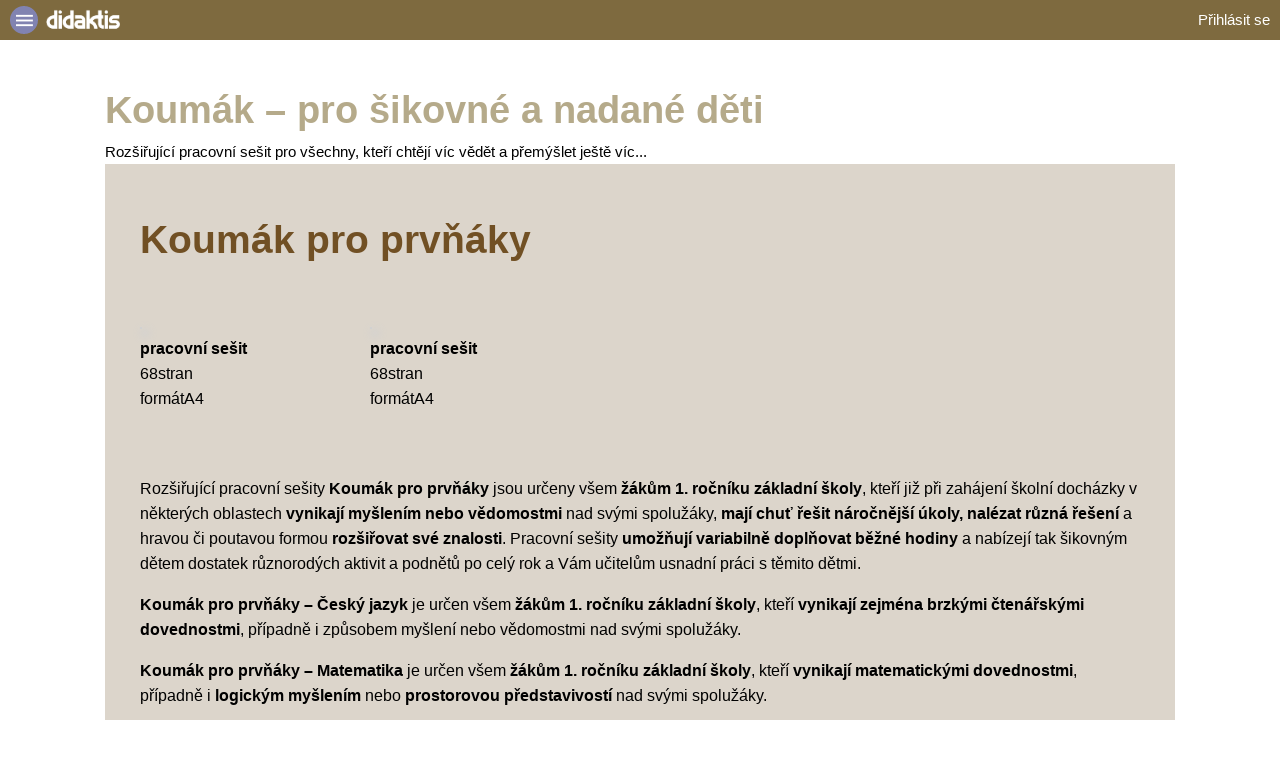

--- FILE ---
content_type: text/html; charset=utf-8
request_url: https://www.didaktis.cz/?m=p-pi:17592201370138
body_size: 628
content:
<!DOCTYPE html>
<html lang="cs"><head><script async src="https://www.googletagmanager.com/gtag/js?id=UA-156425-25" type="text/javascript"></script><script src="/js/ganalytics-gtag.js" type="text/javascript"></script><meta charset="UTF-8"><meta content="width=device-width, initial-scale=1" name="viewport"><div id="app-title"><title>Nakladatelství Didaktis</title></div><link href="/assets/css/material-design-iconic-font.min.css" rel="stylesheet"><link href="/css/codemirror.css" rel="stylesheet"><link href="/css/quill.core.css" rel="stylesheet"><link href="/css/quill.snow.css" rel="stylesheet"><script src="/assets/js/mathjax/MathJax.js"></script><script src="/assets/js/mathjax/config/TeX-MML-AM_CHTML.js"></script><script src="/assets/js/mathjax/extensions/MathMenu.js"></script><script src="/assets/js/mathjax/extensions/MathZoom.js"></script><script async defer src="https://maps.googleapis.com/maps/api/js?key=AIzaSyAtkBorpoIQc3NXzVAcuACO60dVhIvwPY8&amp;loading=async"></script><script async src="/assets/js/pdf/pdf.min.js"></script><script async src="/assets/js/pdf/pdf.worker.min.js"></script><script async="true" src="/js/form.js" type="text/javascript"></script></head><body><div><div id="app"><!-- Načítám Didaktis... --></div><input id="__anti-forgery-token" name="__anti-forgery-token" type="hidden" value="4Mpvm+VigFMfcXVSdGCTkMWXbQlouepREF0BWaQg3VFDMiuCPek8JXLachO9bCa03bdXRJsuGYL3nRaX" /><script src="/cljsx/cljs_base.js?v=13183"></script></div></body></html>

--- FILE ---
content_type: text/javascript; charset=utf-8
request_url: https://www.didaktis.cz/js/ganalytics-gtag.js
body_size: 45
content:
window.dataLayer = window.dataLayer || [];
function gtag(){dataLayer.push(arguments);}
gtag('js', new Date());
gtag('config', 'UA-8059955-1');


--- FILE ---
content_type: text/javascript; charset=utf-8
request_url: https://www.didaktis.cz/assets/js/pdf/pdf.worker.min.js
body_size: 216278
content:
!function(e,t){"object"==typeof exports&&"object"==typeof module?module.exports=t():"function"==typeof define&&define.amd?define("pdfjs-dist/build/pdf.worker",[],t):"object"==typeof exports?exports["pdfjs-dist/build/pdf.worker"]=t():e["pdfjs-dist/build/pdf.worker"]=e.pdfjsWorker=t()}(this,function(){return function(e){var t={};function r(a){if(t[a])return t[a].exports;var i=t[a]={i:a,l:!1,exports:{}};e[a].call(i.exports,i,i.exports,r);i.l=!0;return i.exports}r.m=e;r.c=t;r.d=function(e,t,a){r.o(e,t)||Object.defineProperty(e,t,{enumerable:!0,get:a})};r.r=function(e){"undefined"!=typeof Symbol&&Symbol.toStringTag&&Object.defineProperty(e,Symbol.toStringTag,{value:"Module"});Object.defineProperty(e,"__esModule",{value:!0})};r.t=function(e,t){1&t&&(e=r(e));if(8&t)return e;if(4&t&&"object"==typeof e&&e&&e.__esModule)return e;var a=Object.create(null);r.r(a);Object.defineProperty(a,"default",{enumerable:!0,value:e});if(2&t&&"string"!=typeof e)for(var i in e)r.d(a,i,function(t){return e[t]}.bind(null,i));return a};r.n=function(e){var t=e&&e.__esModule?function(){return e.default}:function(){return e};r.d(t,"a",t);return t};r.o=function(e,t){return Object.prototype.hasOwnProperty.call(e,t)};r.p="";return r(r.s=0)}([function(e,t,r){"use strict";var a=r(1);t.WorkerMessageHandler=a.WorkerMessageHandler},function(e,t,r){"use strict";Object.defineProperty(t,"__esModule",{value:!0});t.WorkerMessageHandler=t.WorkerTask=void 0;var a,i="function"==typeof Symbol&&"symbol"==typeof Symbol.iterator?function(e){return typeof e}:function(e){return e&&"function"==typeof Symbol&&e.constructor===Symbol&&e!==Symbol.prototype?"symbol":typeof e},n=function(){return function(e,t){if(Array.isArray(e))return e;if(Symbol.iterator in Object(e))return function(e,t){var r=[],a=!0,i=!1,n=void 0;try{for(var o,s=e[Symbol.iterator]();!(a=(o=s.next()).done);a=!0){r.push(o.value);if(t&&r.length===t)break}}catch(e){i=!0;n=e}finally{try{!a&&s.return&&s.return()}finally{if(i)throw n}}return r}(e,t);throw new TypeError("Invalid attempt to destructure non-iterable instance")}}(),o=r(2),s=r(130),c=r(5),l=(a=c)&&a.__esModule?a:{default:a},u=r(172),h=r(138);var f,d=function(){function e(e){this.name=e;this.terminated=!1;this._capability=(0,o.createPromiseCapability)()}e.prototype={get finished(){return this._capability.promise},finish:function(){this._capability.resolve()},terminate:function(){this.terminated=!0},ensureNotTerminated:function(){if(this.terminated)throw new Error("Worker task was terminated")}};return e}(),g=function(){function e(e){this._msgHandler=e;this._contentLength=null;this._fullRequestReader=null;this._rangeRequestReaders=[]}e.prototype={getFullReader:function(){(0,o.assert)(!this._fullRequestReader);this._fullRequestReader=new t(this._msgHandler);return this._fullRequestReader},getRangeReader:function(e,t){var a=new r(e,t,this._msgHandler);this._rangeRequestReaders.push(a);return a},cancelAllRequests:function(e){this._fullRequestReader&&this._fullRequestReader.cancel(e);this._rangeRequestReaders.slice(0).forEach(function(t){t.cancel(e)})}};function t(e){var t=this;this._msgHandler=e;this._contentLength=null;this._isRangeSupported=!1;this._isStreamingSupported=!1;var r=this._msgHandler.sendWithStream("GetReader");this._reader=r.getReader();this._headersReady=this._msgHandler.sendWithPromise("ReaderHeadersReady").then(function(e){t._isStreamingSupported=e.isStreamingSupported;t._isRangeSupported=e.isRangeSupported;t._contentLength=e.contentLength})}t.prototype={get headersReady(){return this._headersReady},get contentLength(){return this._contentLength},get isStreamingSupported(){return this._isStreamingSupported},get isRangeSupported(){return this._isRangeSupported},read:function(){return this._reader.read().then(function(e){var t=e.value;return e.done?{value:void 0,done:!0}:{value:t.buffer,done:!1}})},cancel:function(e){this._reader.cancel(e)}};function r(e,t,r){this._msgHandler=r;this.onProgress=null;var a=this._msgHandler.sendWithStream("GetRangeReader",{begin:e,end:t});this._reader=a.getReader()}r.prototype={get isStreamingSupported(){return!1},read:function(){return this._reader.read().then(function(e){var t=e.value;return e.done?{value:void 0,done:!0}:{value:t.buffer,done:!1}})},cancel:function(e){this._reader.cancel(e)}};return e}(),m={setup:function(e,t){var r=!1;e.on("test",function(t){if(!r){r=!0;if(t instanceof Uint8Array){var a=255===t[0];e.postMessageTransfers=a;var i=new XMLHttpRequest,n="response"in i;try{i.responseType}catch(e){n=!1}n?e.send("test",{supportTypedArray:!0,supportTransfers:a}):e.send("test",!1)}else e.send("test",!1)}});e.on("configure",function(e){(0,o.setVerbosityLevel)(e.verbosity)});e.on("GetDocRequest",function(e){return m.createDocumentHandler(e,t)})},createDocumentHandler:function(e,t){var r,a=!1,c=null,l=[],f=e.apiVersion;if("2.0.943"!==f)throw new Error('The API version "'+f+'" does not match the Worker version "2.0.943".');var m=e.docId,p=e.docBaseUrl,v=e.docId+"_worker",b=new u.MessageHandler(v,m,t);b.postMessageTransfers=e.postMessageTransfers;function y(){if(a)throw new Error("Worker was terminated")}function w(e){l.push(e)}function k(e){e.finish();var t=l.indexOf(e);l.splice(t,1)}function S(e){var t=(0,o.createPromiseCapability)(),a=function(){Promise.all([r.ensureDoc("numPages"),r.ensureDoc("fingerprint")]).then(function(e){var r=n(e,2),a=r[0],i=r[1];t.resolve({numPages:a,fingerprint:i})},i)},i=function(e){t.reject(e)};r.ensureDoc("checkHeader",[]).then(function(){r.ensureDoc("parseStartXRef",[]).then(function(){r.ensureDoc("parse",[e]).then(a,i)},i)},i);return t.promise}function C(e,t){var r,a=(0,o.createPromiseCapability)(),i=e.source;if(i.data){try{r=new s.LocalPdfManager(m,i.data,i.password,t,p);a.resolve(r)}catch(e){a.reject(e)}return a.promise}var n,l=[];try{n=new g(b)}catch(e){a.reject(e);return a.promise}var u=n.getFullReader();u.headersReady.then(function(){if(u.isRangeSupported){var e=i.disableAutoFetch||u.isStreamingSupported;r=new s.NetworkPdfManager(m,n,{msgHandler:b,url:i.url,password:i.password,length:u.contentLength,disableAutoFetch:e,rangeChunkSize:i.rangeChunkSize},t,p);for(var o=0;o<l.length;o++)r.sendProgressiveData(l[o]);l=[];a.resolve(r);c=null}}).catch(function(e){a.reject(e);c=null});var h=0;new Promise(function(e,n){u.read().then(function e(f){try{y();if(f.done){r||function(){var e=(0,o.arraysToBytes)(l);i.length&&e.length!==i.length&&(0,o.warn)("reported HTTP length is different from actual");try{r=new s.LocalPdfManager(m,e,i.password,t,p);a.resolve(r)}catch(e){a.reject(e)}l=[]}();c=null;return}var d=f.value;h+=(0,o.arrayByteLength)(d);u.isStreamingSupported||b.send("DocProgress",{loaded:h,total:Math.max(h,u.contentLength||0)});r?r.sendProgressiveData(d):l.push(d);u.read().then(e,n)}catch(e){n(e)}},n)}).catch(function(e){a.reject(e);c=null});c=function(){n.cancelAllRequests("abort")};return a.promise}b.on("GetPage",function(e){return r.getPage(e.pageIndex).then(function(e){return Promise.all([r.ensure(e,"rotate"),r.ensure(e,"ref"),r.ensure(e,"userUnit"),r.ensure(e,"view")]).then(function(e){var t=n(e,4);return{rotate:t[0],ref:t[1],userUnit:t[2],view:t[3]}})})});b.on("GetPageIndex",function(e){var t=new h.Ref(e.ref.num,e.ref.gen);return r.pdfDocument.catalog.getPageIndex(t)});b.on("GetDestinations",function(e){return r.ensureCatalog("destinations")});b.on("GetDestination",function(e){return r.ensureCatalog("getDestination",[e.id])});b.on("GetPageLabels",function(e){return r.ensureCatalog("pageLabels")});b.on("GetPageMode",function(e){return r.ensureCatalog("pageMode")});b.on("GetAttachments",function(e){return r.ensureCatalog("attachments")});b.on("GetJavaScript",function(e){return r.ensureCatalog("javaScript")});b.on("GetOutline",function(e){return r.ensureCatalog("documentOutline")});b.on("GetPermissions",function(e){return r.ensureCatalog("permissions")});b.on("GetMetadata",function(e){return Promise.all([r.ensureDoc("documentInfo"),r.ensureCatalog("metadata")])});b.on("GetData",function(e){r.requestLoadedStream();return r.onLoadedStream().then(function(e){return e.bytes})});b.on("GetStats",function(e){return r.pdfDocument.xref.stats});b.on("GetAnnotations",function(e){var t=e.pageIndex,a=e.intent;return r.getPage(t).then(function(e){return e.getAnnotationsData(a)})});b.on("RenderPageRequest",function(e){var t=e.pageIndex;r.getPage(t).then(function(r){var a=new d("RenderPageRequest: page "+t);w(a);var n=t+1,s=Date.now();r.getOperatorList({handler:b,task:a,intent:e.intent,renderInteractiveForms:e.renderInteractiveForms}).then(function(e){k(a);(0,o.info)("page="+n+" - getOperatorList: time="+(Date.now()-s)+"ms, len="+e.totalLength)},function(t){k(a);if(!a.terminated){b.send("UnsupportedFeature",{featureId:o.UNSUPPORTED_FEATURES.unknown});var r,s="worker.js: while trying to getPage() and getOperatorList()";r="string"==typeof t?{message:t,stack:s}:"object"===(void 0===t?"undefined":i(t))?{message:t.message||t.toString(),stack:t.stack||s}:{message:"Unknown exception type: "+(void 0===t?"undefined":i(t)),stack:s};b.send("PageError",{pageNum:n,error:r,intent:e.intent})}})})},this);b.on("GetTextContent",function(e,t){var a=e.pageIndex;t.onPull=function(e){};t.onCancel=function(e){};r.getPage(a).then(function(r){var i=new d("GetTextContent: page "+a);w(i);var n=a+1,s=Date.now();r.extractTextContent({handler:b,task:i,sink:t,normalizeWhitespace:e.normalizeWhitespace,combineTextItems:e.combineTextItems}).then(function(){k(i);(0,o.info)("text indexing: page="+n+" - time="+(Date.now()-s)+"ms");t.close()},function(e){k(i);if(!i.terminated){t.error(e);throw e}})})});b.on("Cleanup",function(e){return r.cleanup()});b.on("Terminate",function(e){a=!0;if(r){r.terminate();r=null}c&&c();var t=[];l.forEach(function(e){t.push(e.finished);e.terminate()});return Promise.all(t).then(function(){b.destroy();b=null})});b.on("Ready",function(t){!function(e){function t(e){y();b.send("GetDoc",{pdfInfo:e})}function i(e){y();if(e instanceof o.PasswordException){var t=new d("PasswordException: response "+e.code);w(t);b.sendWithPromise("PasswordRequest",e).then(function(e){k(t);r.updatePassword(e.password);n()}).catch(function(e){k(t);b.send("PasswordException",e)}.bind(null,e))}else e instanceof o.InvalidPDFException?b.send("InvalidPDF",e):e instanceof o.MissingPDFException?b.send("MissingPDF",e):e instanceof o.UnexpectedResponseException?b.send("UnexpectedResponse",e):b.send("UnknownError",new o.UnknownErrorException(e.message,e.toString()))}function n(){y();S(!1).then(t,function(e){y();if(e instanceof o.XRefParseException){r.requestLoadedStream();r.onLoadedStream().then(function(){y();S(!0).then(t,i)})}else i(e)},i)}y();C(e,{forceDataSchema:e.disableCreateObjectURL,maxImageSize:e.maxImageSize,disableFontFace:e.disableFontFace,nativeImageDecoderSupport:e.nativeImageDecoderSupport,ignoreErrors:e.ignoreErrors,isEvalSupported:e.isEvalSupported}).then(function(e){if(a){e.terminate();throw new Error("Worker was terminated")}(r=e).onLoadedStream().then(function(e){b.send("DataLoaded",{length:e.bytes.byteLength})})}).then(n,i)}(e);e=null});return v},initializeFromPort:function(e){var t=new u.MessageHandler("worker","main",e);m.setup(t,e);t.send("ready",null)}};"undefined"==typeof window&&!(0,l.default)()&&"undefined"!=typeof self&&("function"==typeof(f=self).postMessage&&"onmessage"in f)&&m.initializeFromPort(self);t.WorkerTask=d;t.WorkerMessageHandler=m},function(e,t,r){"use strict";Object.defineProperty(t,"__esModule",{value:!0});t.unreachable=t.warn=t.utf8StringToString=t.stringToUTF8String=t.stringToPDFString=t.stringToBytes=t.string32=t.shadow=t.setVerbosityLevel=t.URL=t.ReadableStream=t.removeNullCharacters=t.readUint32=t.readUint16=t.readInt8=t.log2=t.isEvalSupported=t.isLittleEndian=t.createValidAbsoluteUrl=t.isSameOrigin=t.isSpace=t.isString=t.isNum=t.isEmptyObj=t.isBool=t.isArrayBuffer=t.info=t.getVerbosityLevel=t.getLookupTableFactory=t.getInheritableProperty=t.deprecated=t.createObjectURL=t.createPromiseCapability=t.bytesToString=t.assert=t.arraysToBytes=t.arrayByteLength=t.FormatError=t.XRefParseException=t.toRomanNumerals=t.Util=t.UnknownErrorException=t.UnexpectedResponseException=t.TextRenderingMode=t.StreamType=t.PermissionFlag=t.PasswordResponses=t.PasswordException=t.NativeImageDecoding=t.MissingPDFException=t.MissingDataException=t.InvalidPDFException=t.AbortException=t.CMapCompressionType=t.ImageKind=t.FontType=t.AnnotationType=t.AnnotationFlag=t.AnnotationFieldFlag=t.AnnotationBorderStyleType=t.UNSUPPORTED_FEATURES=t.VerbosityLevel=t.OPS=t.IDENTITY_MATRIX=t.FONT_IDENTITY_MATRIX=void 0;var a="function"==typeof Symbol&&"symbol"==typeof Symbol.iterator?function(e){return typeof e}:function(e){return e&&"function"==typeof Symbol&&e.constructor===Symbol&&e!==Symbol.prototype?"symbol":typeof e};r(3);var i=r(126),n=r(128),o={ERRORS:0,WARNINGS:1,INFOS:5},s=o.WARNINGS;function c(e){s>=o.WARNINGS&&console.log("Warning: "+e)}function l(e){throw new Error(e)}function u(e,t){e||l(t)}var h=function(){function e(e,t){this.name="PasswordException";this.message=e;this.code=t}e.prototype=new Error;e.constructor=e;return e}(),f=function(){function e(e,t){this.name="UnknownErrorException";this.message=e;this.details=t}e.prototype=new Error;e.constructor=e;return e}(),d=function(){function e(e){this.name="InvalidPDFException";this.message=e}e.prototype=new Error;e.constructor=e;return e}(),g=function(){function e(e){this.name="MissingPDFException";this.message=e}e.prototype=new Error;e.constructor=e;return e}(),m=function(){function e(e,t){this.name="UnexpectedResponseException";this.message=e;this.status=t}e.prototype=new Error;e.constructor=e;return e}(),p=function(){function e(e,t){this.begin=e;this.end=t;this.message="Missing data ["+e+", "+t+")"}e.prototype=new Error;e.prototype.name="MissingDataException";e.constructor=e;return e}(),v=function(){function e(e){this.message=e}e.prototype=new Error;e.prototype.name="XRefParseException";e.constructor=e;return e}(),b=function(){function e(e){this.message=e}e.prototype=new Error;e.prototype.name="FormatError";e.constructor=e;return e}(),y=function(){function e(e){this.name="AbortException";this.message=e}e.prototype=new Error;e.constructor=e;return e}(),w=/\x00/g;function k(e){u("string"==typeof e,"Invalid argument for stringToBytes");for(var t=e.length,r=new Uint8Array(t),a=0;a<t;++a)r[a]=255&e.charCodeAt(a);return r}function S(e){if(void 0!==e.length)return e.length;u(void 0!==e.byteLength);return e.byteLength}var C=function(){function e(){}var t=["rgb(",0,",",0,",",0,")"];e.makeCssRgb=function(e,r,a){t[1]=e;t[3]=r;t[5]=a;return t.join("")};e.transform=function(e,t){return[e[0]*t[0]+e[2]*t[1],e[1]*t[0]+e[3]*t[1],e[0]*t[2]+e[2]*t[3],e[1]*t[2]+e[3]*t[3],e[0]*t[4]+e[2]*t[5]+e[4],e[1]*t[4]+e[3]*t[5]+e[5]]};e.applyTransform=function(e,t){return[e[0]*t[0]+e[1]*t[2]+t[4],e[0]*t[1]+e[1]*t[3]+t[5]]};e.applyInverseTransform=function(e,t){var r=t[0]*t[3]-t[1]*t[2];return[(e[0]*t[3]-e[1]*t[2]+t[2]*t[5]-t[4]*t[3])/r,(-e[0]*t[1]+e[1]*t[0]+t[4]*t[1]-t[5]*t[0])/r]};e.getAxialAlignedBoundingBox=function(t,r){var a=e.applyTransform(t,r),i=e.applyTransform(t.slice(2,4),r),n=e.applyTransform([t[0],t[3]],r),o=e.applyTransform([t[2],t[1]],r);return[Math.min(a[0],i[0],n[0],o[0]),Math.min(a[1],i[1],n[1],o[1]),Math.max(a[0],i[0],n[0],o[0]),Math.max(a[1],i[1],n[1],o[1])]};e.inverseTransform=function(e){var t=e[0]*e[3]-e[1]*e[2];return[e[3]/t,-e[1]/t,-e[2]/t,e[0]/t,(e[2]*e[5]-e[4]*e[3])/t,(e[4]*e[1]-e[5]*e[0])/t]};e.apply3dTransform=function(e,t){return[e[0]*t[0]+e[1]*t[1]+e[2]*t[2],e[3]*t[0]+e[4]*t[1]+e[5]*t[2],e[6]*t[0]+e[7]*t[1]+e[8]*t[2]]};e.singularValueDecompose2dScale=function(e){var t=[e[0],e[2],e[1],e[3]],r=e[0]*t[0]+e[1]*t[2],a=e[0]*t[1]+e[1]*t[3],i=e[2]*t[0]+e[3]*t[2],n=e[2]*t[1]+e[3]*t[3],o=(r+n)/2,s=Math.sqrt((r+n)*(r+n)-4*(r*n-i*a))/2,c=o+s||1,l=o-s||1;return[Math.sqrt(c),Math.sqrt(l)]};e.normalizeRect=function(e){var t=e.slice(0);if(e[0]>e[2]){t[0]=e[2];t[2]=e[0]}if(e[1]>e[3]){t[1]=e[3];t[3]=e[1]}return t};e.intersect=function(t,r){function a(e,t){return e-t}var i=[t[0],t[2],r[0],r[2]].sort(a),n=[t[1],t[3],r[1],r[3]].sort(a),o=[];t=e.normalizeRect(t);r=e.normalizeRect(r);if(!(i[0]===t[0]&&i[1]===r[0]||i[0]===r[0]&&i[1]===t[0]))return!1;o[0]=i[1];o[2]=i[2];if(!(n[0]===t[1]&&n[1]===r[1]||n[0]===r[1]&&n[1]===t[1]))return!1;o[1]=n[1];o[3]=n[2];return o};return e}(),x=["","C","CC","CCC","CD","D","DC","DCC","DCCC","CM","","X","XX","XXX","XL","L","LX","LXX","LXXX","XC","","I","II","III","IV","V","VI","VII","VIII","IX"];var _=[0,0,0,0,0,0,0,0,0,0,0,0,0,0,0,0,0,0,0,0,0,0,0,0,728,711,710,729,733,731,730,732,0,0,0,0,0,0,0,0,0,0,0,0,0,0,0,0,0,0,0,0,0,0,0,0,0,0,0,0,0,0,0,0,0,0,0,0,0,0,0,0,0,0,0,0,0,0,0,0,0,0,0,0,0,0,0,0,0,0,0,0,0,0,0,0,0,0,0,0,0,0,0,0,0,0,0,0,0,0,0,0,0,0,0,0,0,0,0,0,0,0,0,0,0,0,0,0,8226,8224,8225,8230,8212,8211,402,8260,8249,8250,8722,8240,8222,8220,8221,8216,8217,8218,8482,64257,64258,321,338,352,376,381,305,322,339,353,382,0,8364];var A,P=(A="ABCDEFGHIJKLMNOPQRSTUVWXYZabcdefghijklmnopqrstuvwxyz0123456789+/=",function(e,t){if(!(arguments.length>2&&void 0!==arguments[2]&&arguments[2])&&n.URL.createObjectURL){var r=new Blob([e],{type:t});return n.URL.createObjectURL(r)}for(var a="data:"+t+";base64,",i=0,o=e.length;i<o;i+=3){var s=255&e[i],c=255&e[i+1],l=255&e[i+2];a+=A[s>>2]+A[(3&s)<<4|c>>4]+A[i+1<o?(15&c)<<2|l>>6:64]+A[i+2<o?63&l:64]}return a});t.FONT_IDENTITY_MATRIX=[.001,0,0,.001,0,0];t.IDENTITY_MATRIX=[1,0,0,1,0,0];t.OPS={dependency:1,setLineWidth:2,setLineCap:3,setLineJoin:4,setMiterLimit:5,setDash:6,setRenderingIntent:7,setFlatness:8,setGState:9,save:10,restore:11,transform:12,moveTo:13,lineTo:14,curveTo:15,curveTo2:16,curveTo3:17,closePath:18,rectangle:19,stroke:20,closeStroke:21,fill:22,eoFill:23,fillStroke:24,eoFillStroke:25,closeFillStroke:26,closeEOFillStroke:27,endPath:28,clip:29,eoClip:30,beginText:31,endText:32,setCharSpacing:33,setWordSpacing:34,setHScale:35,setLeading:36,setFont:37,setTextRenderingMode:38,setTextRise:39,moveText:40,setLeadingMoveText:41,setTextMatrix:42,nextLine:43,showText:44,showSpacedText:45,nextLineShowText:46,nextLineSetSpacingShowText:47,setCharWidth:48,setCharWidthAndBounds:49,setStrokeColorSpace:50,setFillColorSpace:51,setStrokeColor:52,setStrokeColorN:53,setFillColor:54,setFillColorN:55,setStrokeGray:56,setFillGray:57,setStrokeRGBColor:58,setFillRGBColor:59,setStrokeCMYKColor:60,setFillCMYKColor:61,shadingFill:62,beginInlineImage:63,beginImageData:64,endInlineImage:65,paintXObject:66,markPoint:67,markPointProps:68,beginMarkedContent:69,beginMarkedContentProps:70,endMarkedContent:71,beginCompat:72,endCompat:73,paintFormXObjectBegin:74,paintFormXObjectEnd:75,beginGroup:76,endGroup:77,beginAnnotations:78,endAnnotations:79,beginAnnotation:80,endAnnotation:81,paintJpegXObject:82,paintImageMaskXObject:83,paintImageMaskXObjectGroup:84,paintImageXObject:85,paintInlineImageXObject:86,paintInlineImageXObjectGroup:87,paintImageXObjectRepeat:88,paintImageMaskXObjectRepeat:89,paintSolidColorImageMask:90,constructPath:91};t.VerbosityLevel=o;t.UNSUPPORTED_FEATURES={unknown:"unknown",forms:"forms",javaScript:"javaScript",smask:"smask",shadingPattern:"shadingPattern",font:"font"};t.AnnotationBorderStyleType={SOLID:1,DASHED:2,BEVELED:3,INSET:4,UNDERLINE:5};t.AnnotationFieldFlag={READONLY:1,REQUIRED:2,NOEXPORT:4,MULTILINE:4096,PASSWORD:8192,NOTOGGLETOOFF:16384,RADIO:32768,PUSHBUTTON:65536,COMBO:131072,EDIT:262144,SORT:524288,FILESELECT:1048576,MULTISELECT:2097152,DONOTSPELLCHECK:4194304,DONOTSCROLL:8388608,COMB:16777216,RICHTEXT:33554432,RADIOSINUNISON:33554432,COMMITONSELCHANGE:67108864};t.AnnotationFlag={INVISIBLE:1,HIDDEN:2,PRINT:4,NOZOOM:8,NOROTATE:16,NOVIEW:32,READONLY:64,LOCKED:128,TOGGLENOVIEW:256,LOCKEDCONTENTS:512};t.AnnotationType={TEXT:1,LINK:2,FREETEXT:3,LINE:4,SQUARE:5,CIRCLE:6,POLYGON:7,POLYLINE:8,HIGHLIGHT:9,UNDERLINE:10,SQUIGGLY:11,STRIKEOUT:12,STAMP:13,CARET:14,INK:15,POPUP:16,FILEATTACHMENT:17,SOUND:18,MOVIE:19,WIDGET:20,SCREEN:21,PRINTERMARK:22,TRAPNET:23,WATERMARK:24,THREED:25,REDACT:26};t.FontType={UNKNOWN:0,TYPE1:1,TYPE1C:2,CIDFONTTYPE0:3,CIDFONTTYPE0C:4,TRUETYPE:5,CIDFONTTYPE2:6,TYPE3:7,OPENTYPE:8,TYPE0:9,MMTYPE1:10};t.ImageKind={GRAYSCALE_1BPP:1,RGB_24BPP:2,RGBA_32BPP:3};t.CMapCompressionType={NONE:0,BINARY:1,STREAM:2};t.AbortException=y;t.InvalidPDFException=d;t.MissingDataException=p;t.MissingPDFException=g;t.NativeImageDecoding={NONE:"none",DECODE:"decode",DISPLAY:"display"};t.PasswordException=h;t.PasswordResponses={NEED_PASSWORD:1,INCORRECT_PASSWORD:2};t.PermissionFlag={PRINT:4,MODIFY_CONTENTS:8,COPY:16,MODIFY_ANNOTATIONS:32,FILL_INTERACTIVE_FORMS:256,COPY_FOR_ACCESSIBILITY:512,ASSEMBLE:1024,PRINT_HIGH_QUALITY:2048};t.StreamType={UNKNOWN:0,FLATE:1,LZW:2,DCT:3,JPX:4,JBIG:5,A85:6,AHX:7,CCF:8,RL:9};t.TextRenderingMode={FILL:0,STROKE:1,FILL_STROKE:2,INVISIBLE:3,FILL_ADD_TO_PATH:4,STROKE_ADD_TO_PATH:5,FILL_STROKE_ADD_TO_PATH:6,ADD_TO_PATH:7,FILL_STROKE_MASK:3,ADD_TO_PATH_FLAG:4};t.UnexpectedResponseException=m;t.UnknownErrorException=f;t.Util=C;t.toRomanNumerals=function(e){var t=arguments.length>1&&void 0!==arguments[1]&&arguments[1];u(Number.isInteger(e)&&e>0,"The number should be a positive integer.");for(var r=void 0,a=[];e>=1e3;){e-=1e3;a.push("M")}r=e/100|0;e%=100;a.push(x[r]);r=e/10|0;e%=10;a.push(x[10+r]);a.push(x[20+e]);var i=a.join("");return t?i.toLowerCase():i};t.XRefParseException=v;t.FormatError=b;t.arrayByteLength=S;t.arraysToBytes=function(e){if(1===e.length&&e[0]instanceof Uint8Array)return e[0];var t,r,a,i=0,n=e.length;for(t=0;t<n;t++)i+=a=S(r=e[t]);var o=0,s=new Uint8Array(i);for(t=0;t<n;t++){(r=e[t])instanceof Uint8Array||(r="string"==typeof r?k(r):new Uint8Array(r));a=r.byteLength;s.set(r,o);o+=a}return s};t.assert=u;t.bytesToString=function(e){u(null!==e&&"object"===(void 0===e?"undefined":a(e))&&void 0!==e.length,"Invalid argument for bytesToString");var t=e.length;if(t<8192)return String.fromCharCode.apply(null,e);for(var r=[],i=0;i<t;i+=8192){var n=Math.min(i+8192,t),o=e.subarray(i,n);r.push(String.fromCharCode.apply(null,o))}return r.join("")};t.createPromiseCapability=function(){var e={};e.promise=new Promise(function(t,r){e.resolve=t;e.reject=r});return e};t.createObjectURL=P;t.deprecated=function(e){console.log("Deprecated API usage: "+e)};t.getInheritableProperty=function(e){for(var t=e.dict,r=e.key,a=e.getArray,i=void 0!==a&&a,n=e.stopWhenFound,o=void 0===n||n,s=0,l=void 0;t;){var u=i?t.getArray(r):t.get(r);if(void 0!==u){if(o)return u;l||(l=[]);l.push(u)}if(++s>100){c('getInheritableProperty: maximum loop count exceeded for "'+r+'"');break}t=t.get("Parent")}return l};t.getLookupTableFactory=function(e){var t;return function(){if(e){t=Object.create(null);e(t);e=null}return t}};t.getVerbosityLevel=function(){return s};t.info=function(e){s>=o.INFOS&&console.log("Info: "+e)};t.isArrayBuffer=function(e){return"object"===(void 0===e?"undefined":a(e))&&null!==e&&void 0!==e.byteLength};t.isBool=function(e){return"boolean"==typeof e};t.isEmptyObj=function(e){for(var t in e)return!1;return!0};t.isNum=function(e){return"number"==typeof e};t.isString=function(e){return"string"==typeof e};t.isSpace=function(e){return 32===e||9===e||13===e||10===e};t.isSameOrigin=function(e,t){try{var r=new n.URL(e);if(!r.origin||"null"===r.origin)return!1}catch(e){return!1}var a=new n.URL(t,r);return r.origin===a.origin};t.createValidAbsoluteUrl=function(e,t){if(!e)return null;try{var r=t?new n.URL(e,t):new n.URL(e);if(function(e){if(!e)return!1;switch(e.protocol){case"http:":case"https:":case"ftp:":case"mailto:":case"tel:":return!0;default:return!1}}(r))return r}catch(e){}return null};t.isLittleEndian=function(){var e=new Uint8Array(4);e[0]=1;return 1===new Uint32Array(e.buffer,0,1)[0]};t.isEvalSupported=function(){try{new Function("");return!0}catch(e){return!1}};t.log2=function(e){return e<=0?0:Math.ceil(Math.log2(e))};t.readInt8=function(e,t){return e[t]<<24>>24};t.readUint16=function(e,t){return e[t]<<8|e[t+1]};t.readUint32=function(e,t){return(e[t]<<24|e[t+1]<<16|e[t+2]<<8|e[t+3])>>>0};t.removeNullCharacters=function(e){if("string"!=typeof e){c("The argument for removeNullCharacters must be a string.");return e}return e.replace(w,"")};t.ReadableStream=i.ReadableStream;t.URL=n.URL;t.setVerbosityLevel=function(e){Number.isInteger(e)&&(s=e)};t.shadow=function(e,t,r){Object.defineProperty(e,t,{value:r,enumerable:!0,configurable:!0,writable:!1});return r};t.string32=function(e){return String.fromCharCode(e>>24&255,e>>16&255,e>>8&255,255&e)};t.stringToBytes=k;t.stringToPDFString=function(e){var t,r=e.length,a=[];if("þ"===e[0]&&"ÿ"===e[1])for(t=2;t<r;t+=2)a.push(String.fromCharCode(e.charCodeAt(t)<<8|e.charCodeAt(t+1)));else for(t=0;t<r;++t){var i=_[e.charCodeAt(t)];a.push(i?String.fromCharCode(i):e.charAt(t))}return a.join("")};t.stringToUTF8String=function(e){return decodeURIComponent(escape(e))};t.utf8StringToString=function(e){return unescape(encodeURIComponent(e))};t.warn=c;t.unreachable=l},function(e,t,r){"use strict";var a="function"==typeof Symbol&&"symbol"==typeof Symbol.iterator?function(e){return typeof e}:function(e){return e&&"function"==typeof Symbol&&e.constructor===Symbol&&e!==Symbol.prototype?"symbol":typeof e},i=r(4);if(!i._pdfjsCompatibilityChecked){i._pdfjsCompatibilityChecked=!0;var n=r(5),o="object"===("undefined"==typeof window?"undefined":a(window))&&"object"===("undefined"==typeof document?"undefined":a(document));!i.btoa&&n()&&(i.btoa=function(e){return Buffer.from(e,"binary").toString("base64")});!i.atob&&n()&&(i.atob=function(e){return Buffer.from(e,"base64").toString("binary")});o&&("currentScript"in document||Object.defineProperty(document,"currentScript",{get:function(){var e=document.getElementsByTagName("script");return e[e.length-1]},enumerable:!0,configurable:!0}));o&&void 0===Element.prototype.remove&&(Element.prototype.remove=function(){this.parentNode&&this.parentNode.removeChild(this)});!function(){if(o&&!n()){if(!1!==document.createElement("div").classList.toggle("test",0)){var e=DOMTokenList.prototype.toggle;DOMTokenList.prototype.toggle=function(t){if(arguments.length>1){var r=!!arguments[1];return this[r?"add":"remove"](t),r}return e(t)}}}}();String.prototype.includes||r(6);Array.prototype.includes||r(34);Object.assign||r(43);Math.log2||(Math.log2=r(53));Number.isNaN||(Number.isNaN=r(55));Number.isInteger||(Number.isInteger=r(57));i.Promise||(i.Promise=r(60));i.WeakMap||(i.WeakMap=r(95));String.codePointAt||(String.codePointAt=r(112));String.fromCodePoint||(String.fromCodePoint=r(114));i.Symbol||r(116);Object.values||(Object.values=r(123))}},function(e,t,r){"use strict";e.exports="undefined"!=typeof window&&window.Math===Math?window:"undefined"!=typeof global&&global.Math===Math?global:"undefined"!=typeof self&&self.Math===Math?self:{}},function(e,t,r){"use strict";var a="function"==typeof Symbol&&"symbol"==typeof Symbol.iterator?function(e){return typeof e}:function(e){return e&&"function"==typeof Symbol&&e.constructor===Symbol&&e!==Symbol.prototype?"symbol":typeof e};e.exports=function(){return"object"===("undefined"==typeof process?"undefined":a(process))&&process+""=="[object process]"}},function(e,t,r){"use strict";r(7);e.exports=r(10).String.includes},function(e,t,r){"use strict";var a=r(8),i=r(26);a(a.P+a.F*r(33)("includes"),"String",{includes:function(e){return!!~i(this,e,"includes").indexOf(e,arguments.length>1?arguments[1]:void 0)}})},function(e,t,r){"use strict";var a=r(9),i=r(10),n=r(11),o=r(21),s=r(24),c=function e(t,r,c){var l,u,h,f,d=t&e.F,g=t&e.G,m=t&e.P,p=t&e.B,v=g?a:t&e.S?a[r]||(a[r]={}):(a[r]||{}).prototype,b=g?i:i[r]||(i[r]={}),y=b.prototype||(b.prototype={});g&&(c=r);for(l in c){h=((u=!d&&v&&void 0!==v[l])?v:c)[l];f=p&&u?s(h,a):m&&"function"==typeof h?s(Function.call,h):h;v&&o(v,l,h,t&e.U);b[l]!=h&&n(b,l,f);m&&y[l]!=h&&(y[l]=h)}};a.core=i;c.F=1;c.G=2;c.S=4;c.P=8;c.B=16;c.W=32;c.U=64;c.R=128;e.exports=c},function(e,t,r){"use strict";var a=e.exports="undefined"!=typeof window&&window.Math==Math?window:"undefined"!=typeof self&&self.Math==Math?self:Function("return this")();"number"==typeof __g&&(__g=a)},function(e,t,r){"use strict";var a=e.exports={version:"2.5.7"};"number"==typeof __e&&(__e=a)},function(e,t,r){"use strict";var a=r(12),i=r(20);e.exports=r(16)?function(e,t,r){return a.f(e,t,i(1,r))}:function(e,t,r){e[t]=r;return e}},function(e,t,r){"use strict";var a=r(13),i=r(15),n=r(19),o=Object.defineProperty;t.f=r(16)?Object.defineProperty:function(e,t,r){a(e);t=n(t,!0);a(r);if(i)try{return o(e,t,r)}catch(e){}if("get"in r||"set"in r)throw TypeError("Accessors not supported!");"value"in r&&(e[t]=r.value);return e}},function(e,t,r){"use strict";var a=r(14);e.exports=function(e){if(!a(e))throw TypeError(e+" is not an object!");return e}},function(e,t,r){"use strict";var a="function"==typeof Symbol&&"symbol"==typeof Symbol.iterator?function(e){return typeof e}:function(e){return e&&"function"==typeof Symbol&&e.constructor===Symbol&&e!==Symbol.prototype?"symbol":typeof e};e.exports=function(e){return"object"===(void 0===e?"undefined":a(e))?null!==e:"function"==typeof e}},function(e,t,r){"use strict";e.exports=!r(16)&&!r(17)(function(){return 7!=Object.defineProperty(r(18)("div"),"a",{get:function(){return 7}}).a})},function(e,t,r){"use strict";e.exports=!r(17)(function(){return 7!=Object.defineProperty({},"a",{get:function(){return 7}}).a})},function(e,t,r){"use strict";e.exports=function(e){try{return!!e()}catch(e){return!0}}},function(e,t,r){"use strict";var a=r(14),i=r(9).document,n=a(i)&&a(i.createElement);e.exports=function(e){return n?i.createElement(e):{}}},function(e,t,r){"use strict";var a=r(14);e.exports=function(e,t){if(!a(e))return e;var r,i;if(t&&"function"==typeof(r=e.toString)&&!a(i=r.call(e)))return i;if("function"==typeof(r=e.valueOf)&&!a(i=r.call(e)))return i;if(!t&&"function"==typeof(r=e.toString)&&!a(i=r.call(e)))return i;throw TypeError("Can't convert object to primitive value")}},function(e,t,r){"use strict";e.exports=function(e,t){return{enumerable:!(1&e),configurable:!(2&e),writable:!(4&e),value:t}}},function(e,t,r){"use strict";var a=r(9),i=r(11),n=r(22),o=r(23)("src"),s=Function.toString,c=(""+s).split("toString");r(10).inspectSource=function(e){return s.call(e)};(e.exports=function(e,t,r,s){var l="function"==typeof r;l&&(n(r,"name")||i(r,"name",t));if(e[t]!==r){l&&(n(r,o)||i(r,o,e[t]?""+e[t]:c.join(String(t))));if(e===a)e[t]=r;else if(s)e[t]?e[t]=r:i(e,t,r);else{delete e[t];i(e,t,r)}}})(Function.prototype,"toString",function(){return"function"==typeof this&&this[o]||s.call(this)})},function(e,t,r){"use strict";var a={}.hasOwnProperty;e.exports=function(e,t){return a.call(e,t)}},function(e,t,r){"use strict";var a=0,i=Math.random();e.exports=function(e){return"Symbol(".concat(void 0===e?"":e,")_",(++a+i).toString(36))}},function(e,t,r){"use strict";var a=r(25);e.exports=function(e,t,r){a(e);if(void 0===t)return e;switch(r){case 1:return function(r){return e.call(t,r)};case 2:return function(r,a){return e.call(t,r,a)};case 3:return function(r,a,i){return e.call(t,r,a,i)}}return function(){return e.apply(t,arguments)}}},function(e,t,r){"use strict";e.exports=function(e){if("function"!=typeof e)throw TypeError(e+" is not a function!");return e}},function(e,t,r){"use strict";var a=r(27),i=r(32);e.exports=function(e,t,r){if(a(t))throw TypeError("String#"+r+" doesn't accept regex!");return String(i(e))}},function(e,t,r){"use strict";var a=r(14),i=r(28),n=r(29)("match");e.exports=function(e){var t;return a(e)&&(void 0!==(t=e[n])?!!t:"RegExp"==i(e))}},function(e,t,r){"use strict";var a={}.toString;e.exports=function(e){return a.call(e).slice(8,-1)}},function(e,t,r){"use strict";var a=r(30)("wks"),i=r(23),n=r(9).Symbol,o="function"==typeof n;(e.exports=function(e){return a[e]||(a[e]=o&&n[e]||(o?n:i)("Symbol."+e))}).store=a},function(e,t,r){"use strict";var a=r(10),i=r(9),n=i["__core-js_shared__"]||(i["__core-js_shared__"]={});(e.exports=function(e,t){return n[e]||(n[e]=void 0!==t?t:{})})("versions",[]).push({version:a.version,mode:r(31)?"pure":"global",copyright:"© 2018 Denis Pushkarev (zloirock.ru)"})},function(e,t,r){"use strict";e.exports=!1},function(e,t,r){"use strict";e.exports=function(e){if(void 0==e)throw TypeError("Can't call method on  "+e);return e}},function(e,t,r){"use strict";var a=r(29)("match");e.exports=function(e){var t=/./;try{"/./"[e](t)}catch(r){try{t[a]=!1;return!"/./"[e](t)}catch(e){}}return!0}},function(e,t,r){"use strict";r(35);e.exports=r(10).Array.includes},function(e,t,r){"use strict";var a=r(8),i=r(36)(!0);a(a.P,"Array",{includes:function(e){return i(this,e,arguments.length>1?arguments[1]:void 0)}});r(42)("includes")},function(e,t,r){"use strict";var a=r(37),i=r(39),n=r(41);e.exports=function(e){return function(t,r,o){var s,c=a(t),l=i(c.length),u=n(o,l);if(e&&r!=r){for(;l>u;)if((s=c[u++])!=s)return!0}else for(;l>u;u++)if((e||u in c)&&c[u]===r)return e||u||0;return!e&&-1}}},function(e,t,r){"use strict";var a=r(38),i=r(32);e.exports=function(e){return a(i(e))}},function(e,t,r){"use strict";var a=r(28);e.exports=Object("z").propertyIsEnumerable(0)?Object:function(e){return"String"==a(e)?e.split(""):Object(e)}},function(e,t,r){"use strict";var a=r(40),i=Math.min;e.exports=function(e){return e>0?i(a(e),9007199254740991):0}},function(e,t,r){"use strict";var a=Math.ceil,i=Math.floor;e.exports=function(e){return isNaN(e=+e)?0:(e>0?i:a)(e)}},function(e,t,r){"use strict";var a=r(40),i=Math.max,n=Math.min;e.exports=function(e,t){return(e=a(e))<0?i(e+t,0):n(e,t)}},function(e,t,r){"use strict";var a=r(29)("unscopables"),i=Array.prototype;void 0==i[a]&&r(11)(i,a,{});e.exports=function(e){i[a][e]=!0}},function(e,t,r){"use strict";r(44);e.exports=r(10).Object.assign},function(e,t,r){"use strict";var a=r(8);a(a.S+a.F,"Object",{assign:r(45)})},function(e,t,r){"use strict";var a=r(46),i=r(50),n=r(51),o=r(52),s=r(38),c=Object.assign;e.exports=!c||r(17)(function(){var e={},t={},r=Symbol(),a="abcdefghijklmnopqrst";e[r]=7;a.split("").forEach(function(e){t[e]=e});return 7!=c({},e)[r]||Object.keys(c({},t)).join("")!=a})?function(e,t){for(var r=o(e),c=arguments.length,l=1,u=i.f,h=n.f;c>l;)for(var f,d=s(arguments[l++]),g=u?a(d).concat(u(d)):a(d),m=g.length,p=0;m>p;)h.call(d,f=g[p++])&&(r[f]=d[f]);return r}:c},function(e,t,r){"use strict";var a=r(47),i=r(49);e.exports=Object.keys||function(e){return a(e,i)}},function(e,t,r){"use strict";var a=r(22),i=r(37),n=r(36)(!1),o=r(48)("IE_PROTO");e.exports=function(e,t){var r,s=i(e),c=0,l=[];for(r in s)r!=o&&a(s,r)&&l.push(r);for(;t.length>c;)a(s,r=t[c++])&&(~n(l,r)||l.push(r));return l}},function(e,t,r){"use strict";var a=r(30)("keys"),i=r(23);e.exports=function(e){return a[e]||(a[e]=i(e))}},function(e,t,r){"use strict";e.exports="constructor,hasOwnProperty,isPrototypeOf,propertyIsEnumerable,toLocaleString,toString,valueOf".split(",")},function(e,t,r){"use strict";t.f=Object.getOwnPropertySymbols},function(e,t,r){"use strict";t.f={}.propertyIsEnumerable},function(e,t,r){"use strict";var a=r(32);e.exports=function(e){return Object(a(e))}},function(e,t,r){"use strict";r(54);e.exports=r(10).Math.log2},function(e,t,r){"use strict";var a=r(8);a(a.S,"Math",{log2:function(e){return Math.log(e)/Math.LN2}})},function(e,t,r){"use strict";r(56);e.exports=r(10).Number.isNaN},function(e,t,r){"use strict";var a=r(8);a(a.S,"Number",{isNaN:function(e){return e!=e}})},function(e,t,r){"use strict";r(58);e.exports=r(10).Number.isInteger},function(e,t,r){"use strict";var a=r(8);a(a.S,"Number",{isInteger:r(59)})},function(e,t,r){"use strict";var a=r(14),i=Math.floor;e.exports=function(e){return!a(e)&&isFinite(e)&&i(e)===e}},function(e,t,r){"use strict";r(61);r(63);r(73);r(76);r(93);r(94);e.exports=r(10).Promise},function(e,t,r){"use strict";var a=r(62),i={};i[r(29)("toStringTag")]="z";i+""!="[object z]"&&r(21)(Object.prototype,"toString",function(){return"[object "+a(this)+"]"},!0)},function(e,t,r){"use strict";var a=r(28),i=r(29)("toStringTag"),n="Arguments"==a(function(){return arguments}());e.exports=function(e){var t,r,o;return void 0===e?"Undefined":null===e?"Null":"string"==typeof(r=function(e,t){try{return e[t]}catch(e){}}(t=Object(e),i))?r:n?a(t):"Object"==(o=a(t))&&"function"==typeof t.callee?"Arguments":o}},function(e,t,r){"use strict";var a=r(64)(!0);r(65)(String,"String",function(e){this._t=String(e);this._i=0},function(){var e,t=this._t,r=this._i;if(r>=t.length)return{value:void 0,done:!0};e=a(t,r);this._i+=e.length;return{value:e,done:!1}})},function(e,t,r){"use strict";var a=r(40),i=r(32);e.exports=function(e){return function(t,r){var n,o,s=String(i(t)),c=a(r),l=s.length;return c<0||c>=l?e?"":void 0:(n=s.charCodeAt(c))<55296||n>56319||c+1===l||(o=s.charCodeAt(c+1))<56320||o>57343?e?s.charAt(c):n:e?s.slice(c,c+2):o-56320+(n-55296<<10)+65536}}},function(e,t,r){"use strict";var a=r(31),i=r(8),n=r(21),o=r(11),s=r(66),c=r(67),l=r(71),u=r(72),h=r(29)("iterator"),f=!([].keys&&"next"in[].keys()),d=function(){return this};e.exports=function(e,t,r,g,m,p,v){c(r,t,g);var b,y,w,k=function(e){if(!f&&e in _)return _[e];switch(e){case"keys":case"values":return function(){return new r(this,e)}}return function(){return new r(this,e)}},S=t+" Iterator",C="values"==m,x=!1,_=e.prototype,A=_[h]||_["@@iterator"]||m&&_[m],P=A||k(m),I=m?C?k("entries"):P:void 0,O="Array"==t&&_.entries||A;if(O&&(w=u(O.call(new e)))!==Object.prototype&&w.next){l(w,S,!0);a||"function"==typeof w[h]||o(w,h,d)}if(C&&A&&"values"!==A.name){x=!0;P=function(){return A.call(this)}}a&&!v||!f&&!x&&_[h]||o(_,h,P);s[t]=P;s[S]=d;if(m){b={values:C?P:k("values"),keys:p?P:k("keys"),entries:I};if(v)for(y in b)y in _||n(_,y,b[y]);else i(i.P+i.F*(f||x),t,b)}return b}},function(e,t,r){"use strict";e.exports={}},function(e,t,r){"use strict";var a=r(68),i=r(20),n=r(71),o={};r(11)(o,r(29)("iterator"),function(){return this});e.exports=function(e,t,r){e.prototype=a(o,{next:i(1,r)});n(e,t+" Iterator")}},function(e,t,r){"use strict";var a=r(13),i=r(69),n=r(49),o=r(48)("IE_PROTO"),s=function(){},c=function(){var e,t=r(18)("iframe"),a=n.length;t.style.display="none";r(70).appendChild(t);t.src="javascript:";(e=t.contentWindow.document).open();e.write("<script>document.F=Object<\/script>");e.close();c=e.F;for(;a--;)delete c.prototype[n[a]];return c()};e.exports=Object.create||function(e,t){var r;if(null!==e){s.prototype=a(e);r=new s;s.prototype=null;r[o]=e}else r=c();return void 0===t?r:i(r,t)}},function(e,t,r){"use strict";var a=r(12),i=r(13),n=r(46);e.exports=r(16)?Object.defineProperties:function(e,t){i(e);for(var r,o=n(t),s=o.length,c=0;s>c;)a.f(e,r=o[c++],t[r]);return e}},function(e,t,r){"use strict";var a=r(9).document;e.exports=a&&a.documentElement},function(e,t,r){"use strict";var a=r(12).f,i=r(22),n=r(29)("toStringTag");e.exports=function(e,t,r){e&&!i(e=r?e:e.prototype,n)&&a(e,n,{configurable:!0,value:t})}},function(e,t,r){"use strict";var a=r(22),i=r(52),n=r(48)("IE_PROTO"),o=Object.prototype;e.exports=Object.getPrototypeOf||function(e){e=i(e);return a(e,n)?e[n]:"function"==typeof e.constructor&&e instanceof e.constructor?e.constructor.prototype:e instanceof Object?o:null}},function(e,t,r){"use strict";for(var a=r(74),i=r(46),n=r(21),o=r(9),s=r(11),c=r(66),l=r(29),u=l("iterator"),h=l("toStringTag"),f=c.Array,d={CSSRuleList:!0,CSSStyleDeclaration:!1,CSSValueList:!1,ClientRectList:!1,DOMRectList:!1,DOMStringList:!1,DOMTokenList:!0,DataTransferItemList:!1,FileList:!1,HTMLAllCollection:!1,HTMLCollection:!1,HTMLFormElement:!1,HTMLSelectElement:!1,MediaList:!0,MimeTypeArray:!1,NamedNodeMap:!1,NodeList:!0,PaintRequestList:!1,Plugin:!1,PluginArray:!1,SVGLengthList:!1,SVGNumberList:!1,SVGPathSegList:!1,SVGPointList:!1,SVGStringList:!1,SVGTransformList:!1,SourceBufferList:!1,StyleSheetList:!0,TextTrackCueList:!1,TextTrackList:!1,TouchList:!1},g=i(d),m=0;m<g.length;m++){var p,v=g[m],b=d[v],y=o[v],w=y&&y.prototype;if(w){w[u]||s(w,u,f);w[h]||s(w,h,v);c[v]=f;if(b)for(p in a)w[p]||n(w,p,a[p],!0)}}},function(e,t,r){"use strict";var a=r(42),i=r(75),n=r(66),o=r(37);e.exports=r(65)(Array,"Array",function(e,t){this._t=o(e);this._i=0;this._k=t},function(){var e=this._t,t=this._k,r=this._i++;if(!e||r>=e.length){this._t=void 0;return i(1)}return i(0,"keys"==t?r:"values"==t?e[r]:[r,e[r]])},"values");n.Arguments=n.Array;a("keys");a("values");a("entries")},function(e,t,r){"use strict";e.exports=function(e,t){return{value:t,done:!!e}}},function(e,t,r){"use strict";var a,i,n,o,s=r(31),c=r(9),l=r(24),u=r(62),h=r(8),f=r(14),d=r(25),g=r(77),m=r(78),p=r(82),v=r(83).set,b=r(85)(),y=r(86),w=r(87),k=r(88),S=r(89),C=c.TypeError,x=c.process,_=x&&x.versions,A=_&&_.v8||"",P=c.Promise,I="process"==u(x),O=function(){},T=i=y.f,E=!!function(){try{var e=P.resolve(1),t=(e.constructor={})[r(29)("species")]=function(e){e(O,O)};return(I||"function"==typeof PromiseRejectionEvent)&&e.then(O)instanceof t&&0!==A.indexOf("6.6")&&-1===k.indexOf("Chrome/66")}catch(e){}}(),F=function(e){var t;return!(!f(e)||"function"!=typeof(t=e.then))&&t},R=function(e,t){if(!e._n){e._n=!0;var r=e._c;b(function(){for(var a=e._v,i=1==e._s,n=0,o=function(t){var r,n,o,s=i?t.ok:t.fail,c=t.resolve,l=t.reject,u=t.domain;try{if(s){if(!i){2==e._h&&M(e);e._h=1}if(!0===s)r=a;else{u&&u.enter();r=s(a);if(u){u.exit();o=!0}}r===t.promise?l(C("Promise-chain cycle")):(n=F(r))?n.call(r,c,l):c(r)}else l(a)}catch(e){u&&!o&&u.exit();l(e)}};r.length>n;)o(r[n++]);e._c=[];e._n=!1;t&&!e._h&&B(e)})}},B=function(e){v.call(c,function(){var t,r,a,i=e._v,n=D(e);if(n){t=w(function(){I?x.emit("unhandledRejection",i,e):(r=c.onunhandledrejection)?r({promise:e,reason:i}):(a=c.console)&&a.error&&a.error("Unhandled promise rejection",i)});e._h=I||D(e)?2:1}e._a=void 0;if(n&&t.e)throw t.v})},D=function(e){return 1!==e._h&&0===(e._a||e._c).length},M=function(e){v.call(c,function(){var t;I?x.emit("rejectionHandled",e):(t=c.onrejectionhandled)&&t({promise:e,reason:e._v})})},L=function(e){var t=this;if(!t._d){t._d=!0;(t=t._w||t)._v=e;t._s=2;t._a||(t._a=t._c.slice());R(t,!0)}},N=function e(t){var r,a=this;if(!a._d){a._d=!0;a=a._w||a;try{if(a===t)throw C("Promise can't be resolved itself");if(r=F(t))b(function(){var i={_w:a,_d:!1};try{r.call(t,l(e,i,1),l(L,i,1))}catch(e){L.call(i,e)}});else{a._v=t;a._s=1;R(a,!1)}}catch(e){L.call({_w:a,_d:!1},e)}}};if(!E){P=function(e){g(this,P,"Promise","_h");d(e);a.call(this);try{e(l(N,this,1),l(L,this,1))}catch(e){L.call(this,e)}};(a=function(e){this._c=[];this._a=void 0;this._s=0;this._d=!1;this._v=void 0;this._h=0;this._n=!1}).prototype=r(90)(P.prototype,{then:function(e,t){var r=T(p(this,P));r.ok="function"!=typeof e||e;r.fail="function"==typeof t&&t;r.domain=I?x.domain:void 0;this._c.push(r);this._a&&this._a.push(r);this._s&&R(this,!1);return r.promise},catch:function(e){return this.then(void 0,e)}});n=function(){var e=new a;this.promise=e;this.resolve=l(N,e,1);this.reject=l(L,e,1)};y.f=T=function(e){return e===P||e===o?new n(e):i(e)}}h(h.G+h.W+h.F*!E,{Promise:P});r(71)(P,"Promise");r(91)("Promise");o=r(10).Promise;h(h.S+h.F*!E,"Promise",{reject:function(e){var t=T(this);(0,t.reject)(e);return t.promise}});h(h.S+h.F*(s||!E),"Promise",{resolve:function(e){return S(s&&this===o?P:this,e)}});h(h.S+h.F*!(E&&r(92)(function(e){P.all(e).catch(O)})),"Promise",{all:function(e){var t=this,r=T(t),a=r.resolve,i=r.reject,n=w(function(){var r=[],n=0,o=1;m(e,!1,function(e){var s=n++,c=!1;r.push(void 0);o++;t.resolve(e).then(function(e){if(!c){c=!0;r[s]=e;--o||a(r)}},i)});--o||a(r)});n.e&&i(n.v);return r.promise},race:function(e){var t=this,r=T(t),a=r.reject,i=w(function(){m(e,!1,function(e){t.resolve(e).then(r.resolve,a)})});i.e&&a(i.v);return r.promise}})},function(e,t,r){"use strict";e.exports=function(e,t,r,a){if(!(e instanceof t)||void 0!==a&&a in e)throw TypeError(r+": incorrect invocation!");return e}},function(e,t,r){"use strict";var a=r(24),i=r(79),n=r(80),o=r(13),s=r(39),c=r(81),l={},u={},h=e.exports=function(e,t,r,h,f){var d,g,m,p,v=f?function(){return e}:c(e),b=a(r,h,t?2:1),y=0;if("function"!=typeof v)throw TypeError(e+" is not iterable!");if(n(v)){for(d=s(e.length);d>y;y++)if((p=t?b(o(g=e[y])[0],g[1]):b(e[y]))===l||p===u)return p}else for(m=v.call(e);!(g=m.next()).done;)if((p=i(m,b,g.value,t))===l||p===u)return p};h.BREAK=l;h.RETURN=u},function(e,t,r){"use strict";var a=r(13);e.exports=function(e,t,r,i){try{return i?t(a(r)[0],r[1]):t(r)}catch(t){var n=e.return;void 0!==n&&a(n.call(e));throw t}}},function(e,t,r){"use strict";var a=r(66),i=r(29)("iterator"),n=Array.prototype;e.exports=function(e){return void 0!==e&&(a.Array===e||n[i]===e)}},function(e,t,r){"use strict";var a=r(62),i=r(29)("iterator"),n=r(66);e.exports=r(10).getIteratorMethod=function(e){if(void 0!=e)return e[i]||e["@@iterator"]||n[a(e)]}},function(e,t,r){"use strict";var a=r(13),i=r(25),n=r(29)("species");e.exports=function(e,t){var r,o=a(e).constructor;return void 0===o||void 0==(r=a(o)[n])?t:i(r)}},function(e,t,r){"use strict";var a,i,n,o=r(24),s=r(84),c=r(70),l=r(18),u=r(9),h=u.process,f=u.setImmediate,d=u.clearImmediate,g=u.MessageChannel,m=u.Dispatch,p=0,v={},b=function(){var e=+this;if(v.hasOwnProperty(e)){var t=v[e];delete v[e];t()}},y=function(e){b.call(e.data)};if(!f||!d){f=function(e){for(var t=[],r=1;arguments.length>r;)t.push(arguments[r++]);v[++p]=function(){s("function"==typeof e?e:Function(e),t)};a(p);return p};d=function(e){delete v[e]};if("process"==r(28)(h))a=function(e){h.nextTick(o(b,e,1))};else if(m&&m.now)a=function(e){m.now(o(b,e,1))};else if(g){n=(i=new g).port2;i.port1.onmessage=y;a=o(n.postMessage,n,1)}else if(u.addEventListener&&"function"==typeof postMessage&&!u.importScripts){a=function(e){u.postMessage(e+"","*")};u.addEventListener("message",y,!1)}else a="onreadystatechange"in l("script")?function(e){c.appendChild(l("script")).onreadystatechange=function(){c.removeChild(this);b.call(e)}}:function(e){setTimeout(o(b,e,1),0)}}e.exports={set:f,clear:d}},function(e,t,r){"use strict";e.exports=function(e,t,r){var a=void 0===r;switch(t.length){case 0:return a?e():e.call(r);case 1:return a?e(t[0]):e.call(r,t[0]);case 2:return a?e(t[0],t[1]):e.call(r,t[0],t[1]);case 3:return a?e(t[0],t[1],t[2]):e.call(r,t[0],t[1],t[2]);case 4:return a?e(t[0],t[1],t[2],t[3]):e.call(r,t[0],t[1],t[2],t[3])}return e.apply(r,t)}},function(e,t,r){"use strict";var a=r(9),i=r(83).set,n=a.MutationObserver||a.WebKitMutationObserver,o=a.process,s=a.Promise,c="process"==r(28)(o);e.exports=function(){var e,t,r,l=function(){var a,i;c&&(a=o.domain)&&a.exit();for(;e;){i=e.fn;e=e.next;try{i()}catch(a){e?r():t=void 0;throw a}}t=void 0;a&&a.enter()};if(c)r=function(){o.nextTick(l)};else if(!n||a.navigator&&a.navigator.standalone)if(s&&s.resolve){var u=s.resolve(void 0);r=function(){u.then(l)}}else r=function(){i.call(a,l)};else{var h=!0,f=document.createTextNode("");new n(l).observe(f,{characterData:!0});r=function(){f.data=h=!h}}return function(a){var i={fn:a,next:void 0};t&&(t.next=i);if(!e){e=i;r()}t=i}}},function(e,t,r){"use strict";var a=r(25);e.exports.f=function(e){return new function(e){var t,r;this.promise=new e(function(e,a){if(void 0!==t||void 0!==r)throw TypeError("Bad Promise constructor");t=e;r=a});this.resolve=a(t);this.reject=a(r)}(e)}},function(e,t,r){"use strict";e.exports=function(e){try{return{e:!1,v:e()}}catch(e){return{e:!0,v:e}}}},function(e,t,r){"use strict";var a=r(9).navigator;e.exports=a&&a.userAgent||""},function(e,t,r){"use strict";var a=r(13),i=r(14),n=r(86);e.exports=function(e,t){a(e);if(i(t)&&t.constructor===e)return t;var r=n.f(e);(0,r.resolve)(t);return r.promise}},function(e,t,r){"use strict";var a=r(21);e.exports=function(e,t,r){for(var i in t)a(e,i,t[i],r);return e}},function(e,t,r){"use strict";var a=r(9),i=r(12),n=r(16),o=r(29)("species");e.exports=function(e){var t=a[e];n&&t&&!t[o]&&i.f(t,o,{configurable:!0,get:function(){return this}})}},function(e,t,r){"use strict";var a=r(29)("iterator"),i=!1;try{var n=[7][a]();n.return=function(){i=!0};Array.from(n,function(){throw 2})}catch(e){}e.exports=function(e,t){if(!t&&!i)return!1;var r=!1;try{var n=[7],o=n[a]();o.next=function(){return{done:r=!0}};n[a]=function(){return o};e(n)}catch(e){}return r}},function(e,t,r){"use strict";var a=r(8),i=r(10),n=r(9),o=r(82),s=r(89);a(a.P+a.R,"Promise",{finally:function(e){var t=o(this,i.Promise||n.Promise),r="function"==typeof e;return this.then(r?function(r){return s(t,e()).then(function(){return r})}:e,r?function(r){return s(t,e()).then(function(){throw r})}:e)}})},function(e,t,r){"use strict";var a=r(8),i=r(86),n=r(87);a(a.S,"Promise",{try:function(e){var t=i.f(this),r=n(e);(r.e?t.reject:t.resolve)(r.v);return t.promise}})},function(e,t,r){"use strict";r(61);r(73);r(96);r(108);r(110);e.exports=r(10).WeakMap},function(e,t,r){"use strict";var a,i=r(97)(0),n=r(21),o=r(101),s=r(45),c=r(102),l=r(14),u=r(17),h=r(103),f=o.getWeak,d=Object.isExtensible,g=c.ufstore,m={},p=function(e){return function(){return e(this,arguments.length>0?arguments[0]:void 0)}},v={get:function(e){if(l(e)){var t=f(e);return!0===t?g(h(this,"WeakMap")).get(e):t?t[this._i]:void 0}},set:function(e,t){return c.def(h(this,"WeakMap"),e,t)}},b=e.exports=r(104)("WeakMap",p,v,c,!0,!0);if(u(function(){return 7!=(new b).set((Object.freeze||Object)(m),7).get(m)})){s((a=c.getConstructor(p,"WeakMap")).prototype,v);o.NEED=!0;i(["delete","has","get","set"],function(e){var t=b.prototype,r=t[e];n(t,e,function(t,i){if(l(t)&&!d(t)){this._f||(this._f=new a);var n=this._f[e](t,i);return"set"==e?this:n}return r.call(this,t,i)})})}},function(e,t,r){"use strict";var a=r(24),i=r(38),n=r(52),o=r(39),s=r(98);e.exports=function(e,t){var r=1==e,c=2==e,l=3==e,u=4==e,h=6==e,f=5==e||h,d=t||s;return function(t,s,g){for(var m,p,v=n(t),b=i(v),y=a(s,g,3),w=o(b.length),k=0,S=r?d(t,w):c?d(t,0):void 0;w>k;k++)if(f||k in b){p=y(m=b[k],k,v);if(e)if(r)S[k]=p;else if(p)switch(e){case 3:return!0;case 5:return m;case 6:return k;case 2:S.push(m)}else if(u)return!1}return h?-1:l||u?u:S}}},function(e,t,r){"use strict";var a=r(99);e.exports=function(e,t){return new(a(e))(t)}},function(e,t,r){"use strict";var a=r(14),i=r(100),n=r(29)("species");e.exports=function(e){var t;if(i(e)){"function"!=typeof(t=e.constructor)||t!==Array&&!i(t.prototype)||(t=void 0);a(t)&&null===(t=t[n])&&(t=void 0)}return void 0===t?Array:t}},function(e,t,r){"use strict";var a=r(28);e.exports=Array.isArray||function(e){return"Array"==a(e)}},function(e,t,r){"use strict";var a="function"==typeof Symbol&&"symbol"==typeof Symbol.iterator?function(e){return typeof e}:function(e){return e&&"function"==typeof Symbol&&e.constructor===Symbol&&e!==Symbol.prototype?"symbol":typeof e},i=r(23)("meta"),n=r(14),o=r(22),s=r(12).f,c=0,l=Object.isExtensible||function(){return!0},u=!r(17)(function(){return l(Object.preventExtensions({}))}),h=function(e){s(e,i,{value:{i:"O"+ ++c,w:{}}})},f=e.exports={KEY:i,NEED:!1,fastKey:function(e,t){if(!n(e))return"symbol"==(void 0===e?"undefined":a(e))?e:("string"==typeof e?"S":"P")+e;if(!o(e,i)){if(!l(e))return"F";if(!t)return"E";h(e)}return e[i].i},getWeak:function(e,t){if(!o(e,i)){if(!l(e))return!0;if(!t)return!1;h(e)}return e[i].w},onFreeze:function(e){u&&f.NEED&&l(e)&&!o(e,i)&&h(e);return e}}},function(e,t,r){"use strict";var a=r(90),i=r(101).getWeak,n=r(13),o=r(14),s=r(77),c=r(78),l=r(97),u=r(22),h=r(103),f=l(5),d=l(6),g=0,m=function(e){return e._l||(e._l=new p)},p=function(){this.a=[]},v=function(e,t){return f(e.a,function(e){return e[0]===t})};p.prototype={get:function(e){var t=v(this,e);if(t)return t[1]},has:function(e){return!!v(this,e)},set:function(e,t){var r=v(this,e);r?r[1]=t:this.a.push([e,t])},delete:function(e){var t=d(this.a,function(t){return t[0]===e});~t&&this.a.splice(t,1);return!!~t}};e.exports={getConstructor:function(e,t,r,n){var l=e(function(e,a){s(e,l,t,"_i");e._t=t;e._i=g++;e._l=void 0;void 0!=a&&c(a,r,e[n],e)});a(l.prototype,{delete:function(e){if(!o(e))return!1;var r=i(e);return!0===r?m(h(this,t)).delete(e):r&&u(r,this._i)&&delete r[this._i]},has:function(e){if(!o(e))return!1;var r=i(e);return!0===r?m(h(this,t)).has(e):r&&u(r,this._i)}});return l},def:function(e,t,r){var a=i(n(t),!0);!0===a?m(e).set(t,r):a[e._i]=r;return e},ufstore:m}},function(e,t,r){"use strict";var a=r(14);e.exports=function(e,t){if(!a(e)||e._t!==t)throw TypeError("Incompatible receiver, "+t+" required!");return e}},function(e,t,r){"use strict";var a=r(9),i=r(8),n=r(21),o=r(90),s=r(101),c=r(78),l=r(77),u=r(14),h=r(17),f=r(92),d=r(71),g=r(105);e.exports=function(e,t,r,m,p,v){var b=a[e],y=b,w=p?"set":"add",k=y&&y.prototype,S={},C=function(e){var t=k[e];n(k,e,"delete"==e?function(e){return!(v&&!u(e))&&t.call(this,0===e?0:e)}:"has"==e?function(e){return!(v&&!u(e))&&t.call(this,0===e?0:e)}:"get"==e?function(e){return v&&!u(e)?void 0:t.call(this,0===e?0:e)}:"add"==e?function(e){t.call(this,0===e?0:e);return this}:function(e,r){t.call(this,0===e?0:e,r);return this})};if("function"==typeof y&&(v||k.forEach&&!h(function(){(new y).entries().next()}))){var x=new y,_=x[w](v?{}:-0,1)!=x,A=h(function(){x.has(1)}),P=f(function(e){new y(e)}),I=!v&&h(function(){for(var e=new y,t=5;t--;)e[w](t,t);return!e.has(-0)});if(!P){(y=t(function(t,r){l(t,y,e);var a=g(new b,t,y);void 0!=r&&c(r,p,a[w],a);return a})).prototype=k;k.constructor=y}if(A||I){C("delete");C("has");p&&C("get")}(I||_)&&C(w);v&&k.clear&&delete k.clear}else{y=m.getConstructor(t,e,p,w);o(y.prototype,r);s.NEED=!0}d(y,e);S[e]=y;i(i.G+i.W+i.F*(y!=b),S);v||m.setStrong(y,e,p);return y}},function(e,t,r){"use strict";var a=r(14),i=r(106).set;e.exports=function(e,t,r){var n,o=t.constructor;o!==r&&"function"==typeof o&&(n=o.prototype)!==r.prototype&&a(n)&&i&&i(e,n);return e}},function(e,t,r){"use strict";var a=r(14),i=r(13),n=function(e,t){i(e);if(!a(t)&&null!==t)throw TypeError(t+": can't set as prototype!")};e.exports={set:Object.setPrototypeOf||("__proto__"in{}?function(e,t,a){try{(a=r(24)(Function.call,r(107).f(Object.prototype,"__proto__").set,2))(e,[]);t=!(e instanceof Array)}catch(e){t=!0}return function(e,r){n(e,r);t?e.__proto__=r:a(e,r);return e}}({},!1):void 0),check:n}},function(e,t,r){"use strict";var a=r(51),i=r(20),n=r(37),o=r(19),s=r(22),c=r(15),l=Object.getOwnPropertyDescriptor;t.f=r(16)?l:function(e,t){e=n(e);t=o(t,!0);if(c)try{return l(e,t)}catch(e){}if(s(e,t))return i(!a.f.call(e,t),e[t])}},function(e,t,r){"use strict";r(109)("WeakMap")},function(e,t,r){"use strict";var a=r(8);e.exports=function(e){a(a.S,e,{of:function(){for(var e=arguments.length,t=new Array(e);e--;)t[e]=arguments[e];return new this(t)}})}},function(e,t,r){"use strict";r(111)("WeakMap")},function(e,t,r){"use strict";var a=r(8),i=r(25),n=r(24),o=r(78);e.exports=function(e){a(a.S,e,{from:function(e){var t,r,a,s,c=arguments[1];i(this);(t=void 0!==c)&&i(c);if(void 0==e)return new this;r=[];if(t){a=0;s=n(c,arguments[2],2);o(e,!1,function(e){r.push(s(e,a++))})}else o(e,!1,r.push,r);return new this(r)}})}},function(e,t,r){"use strict";r(113);e.exports=r(10).String.codePointAt},function(e,t,r){"use strict";var a=r(8),i=r(64)(!1);a(a.P,"String",{codePointAt:function(e){return i(this,e)}})},function(e,t,r){"use strict";r(115);e.exports=r(10).String.fromCodePoint},function(e,t,r){"use strict";var a=r(8),i=r(41),n=String.fromCharCode,o=String.fromCodePoint;a(a.S+a.F*(!!o&&1!=o.length),"String",{fromCodePoint:function(e){for(var t,r=[],a=arguments.length,o=0;a>o;){t=+arguments[o++];if(i(t,1114111)!==t)throw RangeError(t+" is not a valid code point");r.push(t<65536?n(t):n(55296+((t-=65536)>>10),t%1024+56320))}return r.join("")}})},function(e,t,r){"use strict";r(117);r(61);e.exports=r(10).Symbol},function(e,t,r){"use strict";var a="function"==typeof Symbol&&"symbol"==typeof Symbol.iterator?function(e){return typeof e}:function(e){return e&&"function"==typeof Symbol&&e.constructor===Symbol&&e!==Symbol.prototype?"symbol":typeof e},i=r(9),n=r(22),o=r(16),s=r(8),c=r(21),l=r(101).KEY,u=r(17),h=r(30),f=r(71),d=r(23),g=r(29),m=r(118),p=r(119),v=r(120),b=r(100),y=r(13),w=r(14),k=r(37),S=r(19),C=r(20),x=r(68),_=r(121),A=r(107),P=r(12),I=r(46),O=A.f,T=P.f,E=_.f,F=i.Symbol,R=i.JSON,B=R&&R.stringify,D=g("_hidden"),M=g("toPrimitive"),L={}.propertyIsEnumerable,N=h("symbol-registry"),U=h("symbols"),q=h("op-symbols"),j=Object.prototype,z="function"==typeof F,H=i.QObject,G=!H||!H.prototype||!H.prototype.findChild,W=o&&u(function(){return 7!=x(T({},"a",{get:function(){return T(this,"a",{value:7}).a}})).a})?function(e,t,r){var a=O(j,t);a&&delete j[t];T(e,t,r);a&&e!==j&&T(j,t,a)}:T,X=function(e){var t=U[e]=x(F.prototype);t._k=e;return t},V=z&&"symbol"==a(F.iterator)?function(e){return"symbol"==(void 0===e?"undefined":a(e))}:function(e){return e instanceof F},K=function(e,t,r){e===j&&K(q,t,r);y(e);t=S(t,!0);y(r);if(n(U,t)){if(r.enumerable){n(e,D)&&e[D][t]&&(e[D][t]=!1);r=x(r,{enumerable:C(0,!1)})}else{n(e,D)||T(e,D,C(1,{}));e[D][t]=!0}return W(e,t,r)}return T(e,t,r)},Y=function(e,t){y(e);for(var r,a=v(t=k(t)),i=0,n=a.length;n>i;)K(e,r=a[i++],t[r]);return e},J=function(e){var t=L.call(this,e=S(e,!0));return!(this===j&&n(U,e)&&!n(q,e))&&(!(t||!n(this,e)||!n(U,e)||n(this,D)&&this[D][e])||t)},Z=function(e,t){e=k(e);t=S(t,!0);if(e!==j||!n(U,t)||n(q,t)){var r=O(e,t);!r||!n(U,t)||n(e,D)&&e[D][t]||(r.enumerable=!0);return r}},Q=function(e){for(var t,r=E(k(e)),a=[],i=0;r.length>i;)n(U,t=r[i++])||t==D||t==l||a.push(t);return a},$=function(e){for(var t,r=e===j,a=E(r?q:k(e)),i=[],o=0;a.length>o;)!n(U,t=a[o++])||r&&!n(j,t)||i.push(U[t]);return i};if(!z){c((F=function(){if(this instanceof F)throw TypeError("Symbol is not a constructor!");var e=d(arguments.length>0?arguments[0]:void 0);o&&G&&W(j,e,{configurable:!0,set:function t(r){this===j&&t.call(q,r);n(this,D)&&n(this[D],e)&&(this[D][e]=!1);W(this,e,C(1,r))}});return X(e)}).prototype,"toString",function(){return this._k});A.f=Z;P.f=K;r(122).f=_.f=Q;r(51).f=J;r(50).f=$;o&&!r(31)&&c(j,"propertyIsEnumerable",J,!0);m.f=function(e){return X(g(e))}}s(s.G+s.W+s.F*!z,{Symbol:F});for(var ee="hasInstance,isConcatSpreadable,iterator,match,replace,search,species,split,toPrimitive,toStringTag,unscopables".split(","),te=0;ee.length>te;)g(ee[te++]);for(var re=I(g.store),ae=0;re.length>ae;)p(re[ae++]);s(s.S+s.F*!z,"Symbol",{for:function(e){return n(N,e+="")?N[e]:N[e]=F(e)},keyFor:function(e){if(!V(e))throw TypeError(e+" is not a symbol!");for(var t in N)if(N[t]===e)return t},useSetter:function(){G=!0},useSimple:function(){G=!1}});s(s.S+s.F*!z,"Object",{create:function(e,t){return void 0===t?x(e):Y(x(e),t)},defineProperty:K,defineProperties:Y,getOwnPropertyDescriptor:Z,getOwnPropertyNames:Q,getOwnPropertySymbols:$});R&&s(s.S+s.F*(!z||u(function(){var e=F();return"[null]"!=B([e])||"{}"!=B({a:e})||"{}"!=B(Object(e))})),"JSON",{stringify:function(e){for(var t,r,a=[e],i=1;arguments.length>i;)a.push(arguments[i++]);r=t=a[1];if((w(t)||void 0!==e)&&!V(e)){b(t)||(t=function(e,t){"function"==typeof r&&(t=r.call(this,e,t));if(!V(t))return t});a[1]=t;return B.apply(R,a)}}});F.prototype[M]||r(11)(F.prototype,M,F.prototype.valueOf);f(F,"Symbol");f(Math,"Math",!0);f(i.JSON,"JSON",!0)},function(e,t,r){"use strict";t.f=r(29)},function(e,t,r){"use strict";var a=r(9),i=r(10),n=r(31),o=r(118),s=r(12).f;e.exports=function(e){var t=i.Symbol||(i.Symbol=n?{}:a.Symbol||{});"_"==e.charAt(0)||e in t||s(t,e,{value:o.f(e)})}},function(e,t,r){"use strict";var a=r(46),i=r(50),n=r(51);e.exports=function(e){var t=a(e),r=i.f;if(r)for(var o,s=r(e),c=n.f,l=0;s.length>l;)c.call(e,o=s[l++])&&t.push(o);return t}},function(e,t,r){"use strict";var a="function"==typeof Symbol&&"symbol"==typeof Symbol.iterator?function(e){return typeof e}:function(e){return e&&"function"==typeof Symbol&&e.constructor===Symbol&&e!==Symbol.prototype?"symbol":typeof e},i=r(37),n=r(122).f,o={}.toString,s="object"==("undefined"==typeof window?"undefined":a(window))&&window&&Object.getOwnPropertyNames?Object.getOwnPropertyNames(window):[];e.exports.f=function(e){return s&&"[object Window]"==o.call(e)?function(e){try{return n(e)}catch(e){return s.slice()}}(e):n(i(e))}},function(e,t,r){"use strict";var a=r(47),i=r(49).concat("length","prototype");t.f=Object.getOwnPropertyNames||function(e){return a(e,i)}},function(e,t,r){"use strict";r(124);e.exports=r(10).Object.values},function(e,t,r){"use strict";var a=r(8),i=r(125)(!1);a(a.S,"Object",{values:function(e){return i(e)}})},function(e,t,r){"use strict";var a=r(46),i=r(37),n=r(51).f;e.exports=function(e){return function(t){for(var r,o=i(t),s=a(o),c=s.length,l=0,u=[];c>l;)n.call(o,r=s[l++])&&u.push(e?[r,o[r]]:o[r]);return u}}},function(e,t,r){"use strict";var a=!1;if("undefined"!=typeof ReadableStream)try{new ReadableStream({start:function(e){e.close()}});a=!0}catch(e){}t.ReadableStream=a?ReadableStream:r(127).ReadableStream},function(e,t,r){"use strict";var a="function"==typeof Symbol&&"symbol"==typeof Symbol.iterator?function(e){return typeof e}:function(e){return e&&"function"==typeof Symbol&&e.constructor===Symbol&&e!==Symbol.prototype?"symbol":typeof e};!function(e,t){for(var r in t)e[r]=t[r]}(t,function(e){var t={};function r(a){if(t[a])return t[a].exports;var i=t[a]={i:a,l:!1,exports:{}};e[a].call(i.exports,i,i.exports,r);i.l=!0;return i.exports}r.m=e;r.c=t;r.i=function(e){return e};r.d=function(e,t,a){r.o(e,t)||Object.defineProperty(e,t,{configurable:!1,enumerable:!0,get:a})};r.n=function(e){var t=e&&e.__esModule?function(){return e.default}:function(){return e};r.d(t,"a",t);return t};r.o=function(e,t){return Object.prototype.hasOwnProperty.call(e,t)};r.p="";return r(r.s=7)}([function(e,t,r){var i="function"==typeof Symbol&&"symbol"===a(Symbol.iterator)?function(e){return void 0===e?"undefined":a(e)}:function(e){return e&&"function"==typeof Symbol&&e.constructor===Symbol&&e!==Symbol.prototype?"symbol":void 0===e?"undefined":a(e)},n=r(1).assert;function o(e){return"string"==typeof e||"symbol"===(void 0===e?"undefined":i(e))}t.typeIsObject=function(e){return"object"===(void 0===e?"undefined":i(e))&&null!==e||"function"==typeof e};t.createDataProperty=function(e,r,a){n(t.typeIsObject(e));Object.defineProperty(e,r,{value:a,writable:!0,enumerable:!0,configurable:!0})};t.createArrayFromList=function(e){return e.slice()};t.ArrayBufferCopy=function(e,t,r,a,i){new Uint8Array(e).set(new Uint8Array(r,a,i),t)};t.CreateIterResultObject=function(e,t){n("boolean"==typeof t);var r={};Object.defineProperty(r,"value",{value:e,enumerable:!0,writable:!0,configurable:!0});Object.defineProperty(r,"done",{value:t,enumerable:!0,writable:!0,configurable:!0});return r};t.IsFiniteNonNegativeNumber=function(e){return!Number.isNaN(e)&&(e!==1/0&&!(e<0))};function s(e,t,r){if("function"!=typeof e)throw new TypeError("Argument is not a function");return Function.prototype.apply.call(e,t,r)}t.InvokeOrNoop=function(e,t,r){n(void 0!==e);n(o(t));n(Array.isArray(r));var a=e[t];if(void 0!==a)return s(a,e,r)};t.PromiseInvokeOrNoop=function(e,r,a){n(void 0!==e);n(o(r));n(Array.isArray(a));try{return Promise.resolve(t.InvokeOrNoop(e,r,a))}catch(e){return Promise.reject(e)}};t.PromiseInvokeOrPerformFallback=function(e,t,r,a,i){n(void 0!==e);n(o(t));n(Array.isArray(r));n(Array.isArray(i));var c=void 0;try{c=e[t]}catch(e){return Promise.reject(e)}if(void 0===c)return a.apply(null,i);try{return Promise.resolve(s(c,e,r))}catch(e){return Promise.reject(e)}};t.TransferArrayBuffer=function(e){return e.slice()};t.ValidateAndNormalizeHighWaterMark=function(e){e=Number(e);if(Number.isNaN(e)||e<0)throw new RangeError("highWaterMark property of a queuing strategy must be non-negative and non-NaN");return e};t.ValidateAndNormalizeQueuingStrategy=function(e,r){if(void 0!==e&&"function"!=typeof e)throw new TypeError("size property of a queuing strategy must be a function");return{size:e,highWaterMark:r=t.ValidateAndNormalizeHighWaterMark(r)}}},function(e,t,r){function a(e){this.name="AssertionError";this.message=e||"";this.stack=(new Error).stack}a.prototype=Object.create(Error.prototype);a.prototype.constructor=a;e.exports={rethrowAssertionErrorRejection:function(e){e&&e.constructor===a&&setTimeout(function(){throw e},0)},AssertionError:a,assert:function(e,t){if(!e)throw new a(t)}}},function(e,t,r){var a=function(){function e(e,t){for(var r=0;r<t.length;r++){var a=t[r];a.enumerable=a.enumerable||!1;a.configurable=!0;"value"in a&&(a.writable=!0);Object.defineProperty(e,a.key,a)}}return function(t,r,a){r&&e(t.prototype,r);a&&e(t,a);return t}}();function i(e,t){if(!(e instanceof t))throw new TypeError("Cannot call a class as a function")}var n=r(0),o=n.InvokeOrNoop,s=n.PromiseInvokeOrNoop,c=n.ValidateAndNormalizeQueuingStrategy,l=n.typeIsObject,u=r(1),h=u.assert,f=u.rethrowAssertionErrorRejection,d=r(3),g=d.DequeueValue,m=d.EnqueueValueWithSize,p=d.PeekQueueValue,v=d.ResetQueue,b=function(){function e(){var t=arguments.length>0&&void 0!==arguments[0]?arguments[0]:{},r=arguments.length>1&&void 0!==arguments[1]?arguments[1]:{},a=r.size,n=r.highWaterMark,o=void 0===n?1:n;i(this,e);this._state="writable";this._storedError=void 0;this._writer=void 0;this._writableStreamController=void 0;this._writeRequests=[];this._inFlightWriteRequest=void 0;this._closeRequest=void 0;this._inFlightCloseRequest=void 0;this._pendingAbortRequest=void 0;this._backpressure=!1;if(void 0!==t.type)throw new RangeError("Invalid type is specified");this._writableStreamController=new N(this,t,a,o);this._writableStreamController.__startSteps()}a(e,[{key:"abort",value:function(e){return!1===w(this)?Promise.reject(G("abort")):!0===k(this)?Promise.reject(new TypeError("Cannot abort a stream that already has a writer")):S(this,e)}},{key:"getWriter",value:function(){if(!1===w(this))throw G("getWriter");return y(this)}},{key:"locked",get:function(){if(!1===w(this))throw G("locked");return k(this)}}]);return e}();e.exports={AcquireWritableStreamDefaultWriter:y,IsWritableStream:w,IsWritableStreamLocked:k,WritableStream:b,WritableStreamAbort:S,WritableStreamDefaultControllerError:H,WritableStreamDefaultWriterCloseWithErrorPropagation:function(e){var t=e._ownerWritableStream;h(void 0!==t);var r=t._state;if(!0===P(t)||"closed"===r)return Promise.resolve();if("errored"===r)return Promise.reject(t._storedError);h("writable"===r||"erroring"===r);return R(e)},WritableStreamDefaultWriterRelease:M,WritableStreamDefaultWriterWrite:L,WritableStreamCloseQueuedOrInFlight:P};function y(e){return new E(e)}function w(e){return!!l(e)&&!!Object.prototype.hasOwnProperty.call(e,"_writableStreamController")}function k(e){h(!0===w(e),"IsWritableStreamLocked should only be used on known writable streams");return void 0!==e._writer}function S(e,t){var r=e._state;if("closed"===r)return Promise.resolve(void 0);if("errored"===r)return Promise.reject(e._storedError);var a=new TypeError("Requested to abort");if(void 0!==e._pendingAbortRequest)return Promise.reject(a);h("writable"===r||"erroring"===r,"state must be writable or erroring");var i=!1;if("erroring"===r){i=!0;t=void 0}var n=new Promise(function(r,a){e._pendingAbortRequest={_resolve:r,_reject:a,_reason:t,_wasAlreadyErroring:i}});!1===i&&x(e,a);return n}function C(e,t){var r=e._state;if("writable"!==r){h("erroring"===r);_(e)}else x(e,t)}function x(e,t){h(void 0===e._storedError,"stream._storedError === undefined");h("writable"===e._state,"state must be writable");var r=e._writableStreamController;h(void 0!==r,"controller must not be undefined");e._state="erroring";e._storedError=t;var a=e._writer;void 0!==a&&D(a,t);!1===I(e)&&!0===r._started&&_(e)}function _(e){h("erroring"===e._state,"stream._state === erroring");h(!1===I(e),"WritableStreamHasOperationMarkedInFlight(stream) === false");e._state="errored";e._writableStreamController.__errorSteps();for(var t=e._storedError,r=0;r<e._writeRequests.length;r++){e._writeRequests[r]._reject(t)}e._writeRequests=[];if(void 0!==e._pendingAbortRequest){var a=e._pendingAbortRequest;e._pendingAbortRequest=void 0;if(!0!==a._wasAlreadyErroring){e._writableStreamController.__abortSteps(a._reason).then(function(){a._resolve();O(e)},function(t){a._reject(t);O(e)})}else{a._reject(t);O(e)}}else O(e)}function A(e){h(void 0!==e._inFlightCloseRequest);e._inFlightCloseRequest._resolve(void 0);e._inFlightCloseRequest=void 0;var t=e._state;h("writable"===t||"erroring"===t);if("erroring"===t){e._storedError=void 0;if(void 0!==e._pendingAbortRequest){e._pendingAbortRequest._resolve();e._pendingAbortRequest=void 0}}e._state="closed";var r=e._writer;void 0!==r&&function(e){h(void 0!==e._closedPromise_resolve,"writer._closedPromise_resolve !== undefined");h(void 0!==e._closedPromise_reject,"writer._closedPromise_reject !== undefined");h("pending"===e._closedPromiseState,"writer._closedPromiseState is pending");e._closedPromise_resolve(void 0);e._closedPromise_resolve=void 0;e._closedPromise_reject=void 0;e._closedPromiseState="resolved"}(r);h(void 0===e._pendingAbortRequest,"stream._pendingAbortRequest === undefined");h(void 0===e._storedError,"stream._storedError === undefined")}function P(e){return void 0!==e._closeRequest||void 0!==e._inFlightCloseRequest}function I(e){return void 0!==e._inFlightWriteRequest||void 0!==e._inFlightCloseRequest}function O(e){h("errored"===e._state,'_stream_.[[state]] is `"errored"`');if(void 0!==e._closeRequest){h(void 0===e._inFlightCloseRequest);e._closeRequest._reject(e._storedError);e._closeRequest=void 0}var t=e._writer;if(void 0!==t){K(t,e._storedError);t._closedPromise.catch(function(){})}}function T(e,t){h("writable"===e._state);h(!1===P(e));var r=e._writer;if(void 0!==r&&t!==e._backpressure)if(!0===t)!function(e){h(void 0===e._readyPromise_resolve,"writer._readyPromise_resolve === undefined");h(void 0===e._readyPromise_reject,"writer._readyPromise_reject === undefined");e._readyPromise=new Promise(function(t,r){e._readyPromise_resolve=t;e._readyPromise_reject=r});e._readyPromiseState="pending"}(r);else{h(!1===t);Z(r)}e._backpressure=t}var E=function(){function e(t){i(this,e);if(!1===w(t))throw new TypeError("WritableStreamDefaultWriter can only be constructed with a WritableStream instance");if(!0===k(t))throw new TypeError("This stream has already been locked for exclusive writing by another writer");this._ownerWritableStream=t;t._writer=this;var r=t._state;if("writable"===r){!1===P(t)&&!0===t._backpressure?function(e){e._readyPromise=new Promise(function(t,r){e._readyPromise_resolve=t;e._readyPromise_reject=r});e._readyPromiseState="pending"}(this):J(this);V(this)}else if("erroring"===r){Y(this,t._storedError);this._readyPromise.catch(function(){});V(this)}else if("closed"===r){J(this);!function(e){e._closedPromise=Promise.resolve(void 0);e._closedPromise_resolve=void 0;e._closedPromise_reject=void 0;e._closedPromiseState="resolved"}(this)}else{h("errored"===r,"state must be errored");var a=t._storedError;Y(this,a);this._readyPromise.catch(function(){});!function(e,t){e._closedPromise=Promise.reject(t);e._closedPromise_resolve=void 0;e._closedPromise_reject=void 0;e._closedPromiseState="rejected"}(this,a);this._closedPromise.catch(function(){})}}a(e,[{key:"abort",value:function(e){return!1===F(this)?Promise.reject(W("abort")):void 0===this._ownerWritableStream?Promise.reject(X("abort")):function(e,t){var r=e._ownerWritableStream;h(void 0!==r);return S(r,t)}(this,e)}},{key:"close",value:function(){if(!1===F(this))return Promise.reject(W("close"));var e=this._ownerWritableStream;return void 0===e?Promise.reject(X("close")):!0===P(e)?Promise.reject(new TypeError("cannot close an already-closing stream")):R(this)}},{key:"releaseLock",value:function(){if(!1===F(this))throw W("releaseLock");var e=this._ownerWritableStream;if(void 0!==e){h(void 0!==e._writer);M(this)}}},{key:"write",value:function(e){return!1===F(this)?Promise.reject(W("write")):void 0===this._ownerWritableStream?Promise.reject(X("write to")):L(this,e)}},{key:"closed",get:function(){return!1===F(this)?Promise.reject(W("closed")):this._closedPromise}},{key:"desiredSize",get:function(){if(!1===F(this))throw W("desiredSize");if(void 0===this._ownerWritableStream)throw X("desiredSize");return function(e){var t=e._ownerWritableStream,r=t._state;if("errored"===r||"erroring"===r)return null;if("closed"===r)return 0;return U(t._writableStreamController)}(this)}},{key:"ready",get:function(){return!1===F(this)?Promise.reject(W("ready")):this._readyPromise}}]);return e}();function F(e){return!!l(e)&&!!Object.prototype.hasOwnProperty.call(e,"_ownerWritableStream")}function R(e){var t=e._ownerWritableStream;h(void 0!==t);var r=t._state;if("closed"===r||"errored"===r)return Promise.reject(new TypeError("The stream (in "+r+" state) is not in the writable state and cannot be closed"));h("writable"===r||"erroring"===r);h(!1===P(t));var a=new Promise(function(e,r){var a={_resolve:e,_reject:r};t._closeRequest=a});!0===t._backpressure&&"writable"===r&&Z(e);!function(e){m(e,"close",0);q(e)}(t._writableStreamController);return a}function B(e,t){"pending"===e._closedPromiseState?K(e,t):function(e,t){h(void 0===e._closedPromise_resolve,"writer._closedPromise_resolve === undefined");h(void 0===e._closedPromise_reject,"writer._closedPromise_reject === undefined");h("pending"!==e._closedPromiseState,"writer._closedPromiseState is not pending");e._closedPromise=Promise.reject(t);e._closedPromiseState="rejected"}(e,t);e._closedPromise.catch(function(){})}function D(e,t){"pending"===e._readyPromiseState?function(e,t){h(void 0!==e._readyPromise_resolve,"writer._readyPromise_resolve !== undefined");h(void 0!==e._readyPromise_reject,"writer._readyPromise_reject !== undefined");e._readyPromise_reject(t);e._readyPromise_resolve=void 0;e._readyPromise_reject=void 0;e._readyPromiseState="rejected"}(e,t):function(e,t){h(void 0===e._readyPromise_resolve,"writer._readyPromise_resolve === undefined");h(void 0===e._readyPromise_reject,"writer._readyPromise_reject === undefined");e._readyPromise=Promise.reject(t);e._readyPromiseState="rejected"}(e,t);e._readyPromise.catch(function(){})}function M(e){var t=e._ownerWritableStream;h(void 0!==t);h(t._writer===e);var r=new TypeError("Writer was released and can no longer be used to monitor the stream's closedness");D(e,r);B(e,r);t._writer=void 0;e._ownerWritableStream=void 0}function L(e,t){var r=e._ownerWritableStream;h(void 0!==r);var a=r._writableStreamController,i=function(e,t){var r=e._strategySize;if(void 0===r)return 1;try{return r(t)}catch(t){j(e,t);return 1}}(a,t);if(r!==e._ownerWritableStream)return Promise.reject(X("write to"));var n=r._state;if("errored"===n)return Promise.reject(r._storedError);if(!0===P(r)||"closed"===n)return Promise.reject(new TypeError("The stream is closing or closed and cannot be written to"));if("erroring"===n)return Promise.reject(r._storedError);h("writable"===n);var o=function(e){h(!0===k(e));h("writable"===e._state);return new Promise(function(t,r){var a={_resolve:t,_reject:r};e._writeRequests.push(a)})}(r);!function(e,t,r){var a={chunk:t};try{m(e,a,r)}catch(t){j(e,t);return}var i=e._controlledWritableStream;if(!1===P(i)&&"writable"===i._state){var n=z(e);T(i,n)}q(e)}(a,t,i);return o}var N=function(){function e(t,r,a,n){i(this,e);if(!1===w(t))throw new TypeError("WritableStreamDefaultController can only be constructed with a WritableStream instance");if(void 0!==t._writableStreamController)throw new TypeError("WritableStreamDefaultController instances can only be created by the WritableStream constructor");this._controlledWritableStream=t;this._underlyingSink=r;this._queue=void 0;this._queueTotalSize=void 0;v(this);this._started=!1;var o=c(a,n);this._strategySize=o.size;this._strategyHWM=o.highWaterMark;T(t,z(this))}a(e,[{key:"error",value:function(e){if(!1===function(e){if(!l(e))return!1;if(!Object.prototype.hasOwnProperty.call(e,"_underlyingSink"))return!1;return!0}(this))throw new TypeError("WritableStreamDefaultController.prototype.error can only be used on a WritableStreamDefaultController");"writable"===this._controlledWritableStream._state&&H(this,e)}},{key:"__abortSteps",value:function(e){return s(this._underlyingSink,"abort",[e])}},{key:"__errorSteps",value:function(){v(this)}},{key:"__startSteps",value:function(){var e=this,t=o(this._underlyingSink,"start",[this]),r=this._controlledWritableStream;Promise.resolve(t).then(function(){h("writable"===r._state||"erroring"===r._state);e._started=!0;q(e)},function(t){h("writable"===r._state||"erroring"===r._state);e._started=!0;C(r,t)}).catch(f)}}]);return e}();function U(e){return e._strategyHWM-e._queueTotalSize}function q(e){var t=e._controlledWritableStream;if(!1!==e._started&&void 0===t._inFlightWriteRequest){var r=t._state;if("closed"!==r&&"errored"!==r)if("erroring"!==r){if(0!==e._queue.length){var a=p(e);"close"===a?function(e){var t=e._controlledWritableStream;!function(e){h(void 0===e._inFlightCloseRequest);h(void 0!==e._closeRequest);e._inFlightCloseRequest=e._closeRequest;e._closeRequest=void 0}(t);g(e);h(0===e._queue.length,"queue must be empty once the final write record is dequeued");s(e._underlyingSink,"close",[]).then(function(){A(t)},function(e){!function(e,t){h(void 0!==e._inFlightCloseRequest);e._inFlightCloseRequest._reject(t);e._inFlightCloseRequest=void 0;h("writable"===e._state||"erroring"===e._state);if(void 0!==e._pendingAbortRequest){e._pendingAbortRequest._reject(t);e._pendingAbortRequest=void 0}C(e,t)}(t,e)}).catch(f)}(e):function(e,t){var r=e._controlledWritableStream;!function(e){h(void 0===e._inFlightWriteRequest,"there must be no pending write request");h(0!==e._writeRequests.length,"writeRequests must not be empty");e._inFlightWriteRequest=e._writeRequests.shift()}(r);s(e._underlyingSink,"write",[t,e]).then(function(){!function(e){h(void 0!==e._inFlightWriteRequest);e._inFlightWriteRequest._resolve(void 0);e._inFlightWriteRequest=void 0}(r);var t=r._state;h("writable"===t||"erroring"===t);g(e);if(!1===P(r)&&"writable"===t){var a=z(e);T(r,a)}q(e)},function(e){!function(e,t){h(void 0!==e._inFlightWriteRequest);e._inFlightWriteRequest._reject(t);e._inFlightWriteRequest=void 0;h("writable"===e._state||"erroring"===e._state);C(e,t)}(r,e)}).catch(f)}(e,a.chunk)}}else _(t)}}function j(e,t){"writable"===e._controlledWritableStream._state&&H(e,t)}function z(e){return U(e)<=0}function H(e,t){var r=e._controlledWritableStream;h("writable"===r._state);x(r,t)}function G(e){return new TypeError("WritableStream.prototype."+e+" can only be used on a WritableStream")}function W(e){return new TypeError("WritableStreamDefaultWriter.prototype."+e+" can only be used on a WritableStreamDefaultWriter")}function X(e){return new TypeError("Cannot "+e+" a stream using a released writer")}function V(e){e._closedPromise=new Promise(function(t,r){e._closedPromise_resolve=t;e._closedPromise_reject=r;e._closedPromiseState="pending"})}function K(e,t){h(void 0!==e._closedPromise_resolve,"writer._closedPromise_resolve !== undefined");h(void 0!==e._closedPromise_reject,"writer._closedPromise_reject !== undefined");h("pending"===e._closedPromiseState,"writer._closedPromiseState is pending");e._closedPromise_reject(t);e._closedPromise_resolve=void 0;e._closedPromise_reject=void 0;e._closedPromiseState="rejected"}function Y(e,t){e._readyPromise=Promise.reject(t);e._readyPromise_resolve=void 0;e._readyPromise_reject=void 0;e._readyPromiseState="rejected"}function J(e){e._readyPromise=Promise.resolve(void 0);e._readyPromise_resolve=void 0;e._readyPromise_reject=void 0;e._readyPromiseState="fulfilled"}function Z(e){h(void 0!==e._readyPromise_resolve,"writer._readyPromise_resolve !== undefined");h(void 0!==e._readyPromise_reject,"writer._readyPromise_reject !== undefined");e._readyPromise_resolve(void 0);e._readyPromise_resolve=void 0;e._readyPromise_reject=void 0;e._readyPromiseState="fulfilled"}},function(e,t,r){var a=r(0).IsFiniteNonNegativeNumber,i=r(1).assert;t.DequeueValue=function(e){i("_queue"in e&&"_queueTotalSize"in e,"Spec-level failure: DequeueValue should only be used on containers with [[queue]] and [[queueTotalSize]].");i(e._queue.length>0,"Spec-level failure: should never dequeue from an empty queue.");var t=e._queue.shift();e._queueTotalSize-=t.size;e._queueTotalSize<0&&(e._queueTotalSize=0);return t.value};t.EnqueueValueWithSize=function(e,t,r){i("_queue"in e&&"_queueTotalSize"in e,"Spec-level failure: EnqueueValueWithSize should only be used on containers with [[queue]] and [[queueTotalSize]].");r=Number(r);if(!a(r))throw new RangeError("Size must be a finite, non-NaN, non-negative number.");e._queue.push({value:t,size:r});e._queueTotalSize+=r};t.PeekQueueValue=function(e){i("_queue"in e&&"_queueTotalSize"in e,"Spec-level failure: PeekQueueValue should only be used on containers with [[queue]] and [[queueTotalSize]].");i(e._queue.length>0,"Spec-level failure: should never peek at an empty queue.");return e._queue[0].value};t.ResetQueue=function(e){i("_queue"in e&&"_queueTotalSize"in e,"Spec-level failure: ResetQueue should only be used on containers with [[queue]] and [[queueTotalSize]].");e._queue=[];e._queueTotalSize=0}},function(e,t,r){var a=function(){function e(e,t){for(var r=0;r<t.length;r++){var a=t[r];a.enumerable=a.enumerable||!1;a.configurable=!0;"value"in a&&(a.writable=!0);Object.defineProperty(e,a.key,a)}}return function(t,r,a){r&&e(t.prototype,r);a&&e(t,a);return t}}();function i(e,t){if(!(e instanceof t))throw new TypeError("Cannot call a class as a function")}var n=r(0),o=n.ArrayBufferCopy,s=n.CreateIterResultObject,c=n.IsFiniteNonNegativeNumber,l=n.InvokeOrNoop,u=n.PromiseInvokeOrNoop,h=n.TransferArrayBuffer,f=n.ValidateAndNormalizeQueuingStrategy,d=n.ValidateAndNormalizeHighWaterMark,g=r(0),m=g.createArrayFromList,p=g.createDataProperty,v=g.typeIsObject,b=r(1),y=b.assert,w=b.rethrowAssertionErrorRejection,k=r(3),S=k.DequeueValue,C=k.EnqueueValueWithSize,x=k.ResetQueue,_=r(2),A=_.AcquireWritableStreamDefaultWriter,P=_.IsWritableStream,I=_.IsWritableStreamLocked,O=_.WritableStreamAbort,T=_.WritableStreamDefaultWriterCloseWithErrorPropagation,E=_.WritableStreamDefaultWriterRelease,F=_.WritableStreamDefaultWriterWrite,R=_.WritableStreamCloseQueuedOrInFlight,B=function(){function e(){var t=arguments.length>0&&void 0!==arguments[0]?arguments[0]:{},r=arguments.length>1&&void 0!==arguments[1]?arguments[1]:{},a=r.size,n=r.highWaterMark;i(this,e);this._state="readable";this._reader=void 0;this._storedError=void 0;this._disturbed=!1;this._readableStreamController=void 0;var o=t.type;if("bytes"===String(o)){void 0===n&&(n=0);this._readableStreamController=new fe(this,t,n)}else{if(void 0!==o)throw new RangeError("Invalid type is specified");void 0===n&&(n=1);this._readableStreamController=new ae(this,t,a,n)}}a(e,[{key:"cancel",value:function(e){return!1===M(this)?Promise.reject(Oe("cancel")):!0===L(this)?Promise.reject(new TypeError("Cannot cancel a stream that already has a reader")):j(this,e)}},{key:"getReader",value:function(){var e=(arguments.length>0&&void 0!==arguments[0]?arguments[0]:{}).mode;if(!1===M(this))throw Oe("getReader");if(void 0===e)return D(this);if("byob"===(e=String(e)))return new J(this);throw new RangeError("Invalid mode is specified")}},{key:"pipeThrough",value:function(e,t){var r=e.writable,a=e.readable;!function(e){try{Promise.prototype.then.call(e,void 0,function(){})}catch(e){}}(this.pipeTo(r,t));return a}},{key:"pipeTo",value:function(e){var t=this,r=arguments.length>1&&void 0!==arguments[1]?arguments[1]:{},a=r.preventClose,i=r.preventAbort,n=r.preventCancel;if(!1===M(this))return Promise.reject(Oe("pipeTo"));if(!1===P(e))return Promise.reject(new TypeError("ReadableStream.prototype.pipeTo's first argument must be a WritableStream"));a=Boolean(a);i=Boolean(i);n=Boolean(n);if(!0===L(this))return Promise.reject(new TypeError("ReadableStream.prototype.pipeTo cannot be used on a locked ReadableStream"));if(!0===I(e))return Promise.reject(new TypeError("ReadableStream.prototype.pipeTo cannot be used on a locked WritableStream"));var o=D(this),s=A(e),c=!1,l=Promise.resolve();return new Promise(function(r,u){p(t,o._closedPromise,function(t){!1===i?v(function(){return O(e,t)},!0,t):b(!0,t)});p(e,s._closedPromise,function(e){!1===n?v(function(){return j(t,e)},!0,e):b(!0,e)});h=t,f=o._closedPromise,d=function(){!1===a?v(function(){return T(s)}):b()},"closed"===h._state?d():f.then(d).catch(w);var h,f,d;if(!0===R(e)||"closed"===e._state){var g=new TypeError("the destination writable stream closed before all data could be piped to it");!1===n?v(function(){return j(t,g)},!0,g):b(!0,g)}(function e(){l=Promise.resolve();return!0===c?Promise.resolve():s._readyPromise.then(function(){return re(o).then(function(e){var t=e.value;!0!==e.done&&(l=F(s,t).catch(function(){}))})}).then(e)})().catch(function(e){l=Promise.resolve();w(e)});function m(){var e=l;return l.then(function(){return e!==l?m():void 0})}function p(e,t,r){"errored"===e._state?r(e._storedError):t.catch(r).catch(w)}function v(t,r,a){if(!0!==c){c=!0;"writable"===e._state&&!1===R(e)?m().then(i):i()}function i(){t().then(function(){return y(r,a)},function(e){return y(!0,e)}).catch(w)}}function b(t,r){if(!0!==c){c=!0;"writable"===e._state&&!1===R(e)?m().then(function(){return y(t,r)}).catch(w):y(t,r)}}function y(e,t){E(s);te(o);e?u(t):r(void 0)}})}},{key:"tee",value:function(){if(!1===M(this))throw Oe("tee");var e=N(this,!1);return m(e)}},{key:"locked",get:function(){if(!1===M(this))throw Oe("locked");return L(this)}}]);return e}();e.exports={ReadableStream:B,IsReadableStreamDisturbed:function(e){y(!0===M(e),"IsReadableStreamDisturbed should only be used on known readable streams");return e._disturbed},ReadableStreamDefaultControllerClose:oe,ReadableStreamDefaultControllerEnqueue:se,ReadableStreamDefaultControllerError:ce,ReadableStreamDefaultControllerGetDesiredSize:ue};function D(e){return new Y(e)}function M(e){return!!v(e)&&!!Object.prototype.hasOwnProperty.call(e,"_readableStreamController")}function L(e){y(!0===M(e),"IsReadableStreamLocked should only be used on known readable streams");return void 0!==e._reader}function N(e,t){y(!0===M(e));y("boolean"==typeof t);var r=D(e),a={closedOrErrored:!1,canceled1:!1,canceled2:!1,reason1:void 0,reason2:void 0};a.promise=new Promise(function(e){a._resolve=e});var i=function(){return function e(){var t=e._reader,r=e._branch1,a=e._branch2,i=e._teeState;return re(t).then(function(e){y(v(e));var t=e.value,n=e.done;y("boolean"==typeof n);if(!0===n&&!1===i.closedOrErrored){!1===i.canceled1&&oe(r);!1===i.canceled2&&oe(a);i.closedOrErrored=!0}if(!0!==i.closedOrErrored){var o=t,s=t;!1===i.canceled1&&se(r,o);!1===i.canceled2&&se(a,s)}})}}();i._reader=r;i._teeState=a;i._cloneForBranch2=t;var n=function(){return function e(t){var r=e._stream,a=e._teeState;a.canceled1=!0;a.reason1=t;if(!0===a.canceled2){var i=m([a.reason1,a.reason2]),n=j(r,i);a._resolve(n)}return a.promise}}();n._stream=e;n._teeState=a;var o=function(){return function e(t){var r=e._stream,a=e._teeState;a.canceled2=!0;a.reason2=t;if(!0===a.canceled1){var i=m([a.reason1,a.reason2]),n=j(r,i);a._resolve(n)}return a.promise}}();o._stream=e;o._teeState=a;var s=Object.create(Object.prototype);p(s,"pull",i);p(s,"cancel",n);var c=new B(s),l=Object.create(Object.prototype);p(l,"pull",i);p(l,"cancel",o);var u=new B(l);i._branch1=c._readableStreamController;i._branch2=u._readableStreamController;r._closedPromise.catch(function(e){if(!0!==a.closedOrErrored){ce(i._branch1,e);ce(i._branch2,e);a.closedOrErrored=!0}});return[c,u]}function U(e){y(!0===Z(e._reader));y("readable"===e._state||"closed"===e._state);return new Promise(function(t,r){var a={_resolve:t,_reject:r};e._reader._readIntoRequests.push(a)})}function q(e){y(!0===Q(e._reader));y("readable"===e._state);return new Promise(function(t,r){var a={_resolve:t,_reject:r};e._reader._readRequests.push(a)})}function j(e,t){e._disturbed=!0;if("closed"===e._state)return Promise.resolve(void 0);if("errored"===e._state)return Promise.reject(e._storedError);z(e);return e._readableStreamController.__cancelSteps(t).then(function(){})}function z(e){y("readable"===e._state);e._state="closed";var t=e._reader;if(void 0!==t){if(!0===Q(t)){for(var r=0;r<t._readRequests.length;r++){(0,t._readRequests[r]._resolve)(s(void 0,!0))}t._readRequests=[]}!function(e){y(void 0!==e._closedPromise_resolve);y(void 0!==e._closedPromise_reject);e._closedPromise_resolve(void 0);e._closedPromise_resolve=void 0;e._closedPromise_reject=void 0}(t)}}function H(e,t){y(!0===M(e),"stream must be ReadableStream");y("readable"===e._state,"state must be readable");e._state="errored";e._storedError=t;var r=e._reader;if(void 0!==r){if(!0===Q(r)){for(var a=0;a<r._readRequests.length;a++){r._readRequests[a]._reject(t)}r._readRequests=[]}else{y(Z(r),"reader must be ReadableStreamBYOBReader");for(var i=0;i<r._readIntoRequests.length;i++){r._readIntoRequests[i]._reject(t)}r._readIntoRequests=[]}Fe(r,t);r._closedPromise.catch(function(){})}}function G(e,t,r){var a=e._reader;y(a._readRequests.length>0);a._readRequests.shift()._resolve(s(t,r))}function W(e){return e._reader._readIntoRequests.length}function X(e){return e._reader._readRequests.length}function V(e){var t=e._reader;return void 0!==t&&!1!==Z(t)}function K(e){var t=e._reader;return void 0!==t&&!1!==Q(t)}var Y=function(){function e(t){i(this,e);if(!1===M(t))throw new TypeError("ReadableStreamDefaultReader can only be constructed with a ReadableStream instance");if(!0===L(t))throw new TypeError("This stream has already been locked for exclusive reading by another reader");$(this,t);this._readRequests=[]}a(e,[{key:"cancel",value:function(e){return!1===Q(this)?Promise.reject(Ee("cancel")):void 0===this._ownerReadableStream?Promise.reject(Te("cancel")):ee(this,e)}},{key:"read",value:function(){return!1===Q(this)?Promise.reject(Ee("read")):void 0===this._ownerReadableStream?Promise.reject(Te("read from")):re(this)}},{key:"releaseLock",value:function(){if(!1===Q(this))throw Ee("releaseLock");if(void 0!==this._ownerReadableStream){if(this._readRequests.length>0)throw new TypeError("Tried to release a reader lock when that reader has pending read() calls un-settled");te(this)}}},{key:"closed",get:function(){return!1===Q(this)?Promise.reject(Ee("closed")):this._closedPromise}}]);return e}(),J=function(){function e(t){i(this,e);if(!M(t))throw new TypeError("ReadableStreamBYOBReader can only be constructed with a ReadableStream instance given a byte source");if(!1===de(t._readableStreamController))throw new TypeError("Cannot construct a ReadableStreamBYOBReader for a stream not constructed with a byte source");if(L(t))throw new TypeError("This stream has already been locked for exclusive reading by another reader");$(this,t);this._readIntoRequests=[]}a(e,[{key:"cancel",value:function(e){return Z(this)?void 0===this._ownerReadableStream?Promise.reject(Te("cancel")):ee(this,e):Promise.reject(Re("cancel"))}},{key:"read",value:function(e){return Z(this)?void 0===this._ownerReadableStream?Promise.reject(Te("read from")):ArrayBuffer.isView(e)?0===e.byteLength?Promise.reject(new TypeError("view must have non-zero byteLength")):function(e,t){var r=e._ownerReadableStream;y(void 0!==r);r._disturbed=!0;if("errored"===r._state)return Promise.reject(r._storedError);return function(e,t){var r=e._controlledReadableStream,a=1;t.constructor!==DataView&&(a=t.constructor.BYTES_PER_ELEMENT);var i=t.constructor,n={buffer:t.buffer,byteOffset:t.byteOffset,byteLength:t.byteLength,bytesFilled:0,elementSize:a,ctor:i,readerType:"byob"};if(e._pendingPullIntos.length>0){n.buffer=h(n.buffer);e._pendingPullIntos.push(n);return U(r)}if("closed"===r._state){var o=new t.constructor(n.buffer,n.byteOffset,0);return Promise.resolve(s(o,!0))}if(e._queueTotalSize>0){if(!0===we(e,n)){var c=be(n);Se(e);return Promise.resolve(s(c,!1))}if(!0===e._closeRequested){var l=new TypeError("Insufficient bytes to fill elements in the given buffer");Pe(e,l);return Promise.reject(l)}}n.buffer=h(n.buffer);e._pendingPullIntos.push(n);var u=U(r);me(e);return u}(r._readableStreamController,t)}(this,e):Promise.reject(new TypeError("view must be an array buffer view")):Promise.reject(Re("read"))}},{key:"releaseLock",value:function(){if(!Z(this))throw Re("releaseLock");if(void 0!==this._ownerReadableStream){if(this._readIntoRequests.length>0)throw new TypeError("Tried to release a reader lock when that reader has pending read() calls un-settled");te(this)}}},{key:"closed",get:function(){return Z(this)?this._closedPromise:Promise.reject(Re("closed"))}}]);return e}();function Z(e){return!!v(e)&&!!Object.prototype.hasOwnProperty.call(e,"_readIntoRequests")}function Q(e){return!!v(e)&&!!Object.prototype.hasOwnProperty.call(e,"_readRequests")}function $(e,t){e._ownerReadableStream=t;t._reader=e;if("readable"===t._state)!function(e){e._closedPromise=new Promise(function(t,r){e._closedPromise_resolve=t;e._closedPromise_reject=r})}(e);else if("closed"===t._state)!function(e){e._closedPromise=Promise.resolve(void 0);e._closedPromise_resolve=void 0;e._closedPromise_reject=void 0}(e);else{y("errored"===t._state,"state must be errored");!function(e,t){e._closedPromise=Promise.reject(t);e._closedPromise_resolve=void 0;e._closedPromise_reject=void 0}(e,t._storedError);e._closedPromise.catch(function(){})}}function ee(e,t){var r=e._ownerReadableStream;y(void 0!==r);return j(r,t)}function te(e){y(void 0!==e._ownerReadableStream);y(e._ownerReadableStream._reader===e);"readable"===e._ownerReadableStream._state?Fe(e,new TypeError("Reader was released and can no longer be used to monitor the stream's closedness")):function(e,t){y(void 0===e._closedPromise_resolve);y(void 0===e._closedPromise_reject);e._closedPromise=Promise.reject(t)}(e,new TypeError("Reader was released and can no longer be used to monitor the stream's closedness"));e._closedPromise.catch(function(){});e._ownerReadableStream._reader=void 0;e._ownerReadableStream=void 0}function re(e){var t=e._ownerReadableStream;y(void 0!==t);t._disturbed=!0;if("closed"===t._state)return Promise.resolve(s(void 0,!0));if("errored"===t._state)return Promise.reject(t._storedError);y("readable"===t._state);return t._readableStreamController.__pullSteps()}var ae=function(){function e(t,r,a,n){i(this,e);if(!1===M(t))throw new TypeError("ReadableStreamDefaultController can only be constructed with a ReadableStream instance");if(void 0!==t._readableStreamController)throw new TypeError("ReadableStreamDefaultController instances can only be created by the ReadableStream constructor");this._controlledReadableStream=t;this._underlyingSource=r;this._queue=void 0;this._queueTotalSize=void 0;x(this);this._started=!1;this._closeRequested=!1;this._pullAgain=!1;this._pulling=!1;var o=f(a,n);this._strategySize=o.size;this._strategyHWM=o.highWaterMark;var s=this,c=l(r,"start",[this]);Promise.resolve(c).then(function(){s._started=!0;y(!1===s._pulling);y(!1===s._pullAgain);ne(s)},function(e){le(s,e)}).catch(w)}a(e,[{key:"close",value:function(){if(!1===ie(this))throw Be("close");if(!0===this._closeRequested)throw new TypeError("The stream has already been closed; do not close it again!");var e=this._controlledReadableStream._state;if("readable"!==e)throw new TypeError("The stream (in "+e+" state) is not in the readable state and cannot be closed");oe(this)}},{key:"enqueue",value:function(e){if(!1===ie(this))throw Be("enqueue");if(!0===this._closeRequested)throw new TypeError("stream is closed or draining");var t=this._controlledReadableStream._state;if("readable"!==t)throw new TypeError("The stream (in "+t+" state) is not in the readable state and cannot be enqueued to");return se(this,e)}},{key:"error",value:function(e){if(!1===ie(this))throw Be("error");var t=this._controlledReadableStream;if("readable"!==t._state)throw new TypeError("The stream is "+t._state+" and so cannot be errored");ce(this,e)}},{key:"__cancelSteps",value:function(e){x(this);return u(this._underlyingSource,"cancel",[e])}},{key:"__pullSteps",value:function(){var e=this._controlledReadableStream;if(this._queue.length>0){var t=S(this);!0===this._closeRequested&&0===this._queue.length?z(e):ne(this);return Promise.resolve(s(t,!1))}var r=q(e);ne(this);return r}},{key:"desiredSize",get:function(){if(!1===ie(this))throw Be("desiredSize");return ue(this)}}]);return e}();function ie(e){return!!v(e)&&!!Object.prototype.hasOwnProperty.call(e,"_underlyingSource")}function ne(e){if(!1!==function(e){var t=e._controlledReadableStream;if("closed"===t._state||"errored"===t._state)return!1;if(!0===e._closeRequested)return!1;if(!1===e._started)return!1;if(!0===L(t)&&X(t)>0)return!0;if(ue(e)>0)return!0;return!1}(e))if(!0!==e._pulling){y(!1===e._pullAgain);e._pulling=!0;u(e._underlyingSource,"pull",[e]).then(function(){e._pulling=!1;if(!0===e._pullAgain){e._pullAgain=!1;return ne(e)}},function(t){le(e,t)}).catch(w)}else e._pullAgain=!0}function oe(e){var t=e._controlledReadableStream;y(!1===e._closeRequested);y("readable"===t._state);e._closeRequested=!0;0===e._queue.length&&z(t)}function se(e,t){var r=e._controlledReadableStream;y(!1===e._closeRequested);y("readable"===r._state);if(!0===L(r)&&X(r)>0)G(r,t,!1);else{var a=1;if(void 0!==e._strategySize){var i=e._strategySize;try{a=i(t)}catch(t){le(e,t);throw t}}try{C(e,t,a)}catch(t){le(e,t);throw t}}ne(e)}function ce(e,t){var r=e._controlledReadableStream;y("readable"===r._state);x(e);H(r,t)}function le(e,t){"readable"===e._controlledReadableStream._state&&ce(e,t)}function ue(e){var t=e._controlledReadableStream._state;return"errored"===t?null:"closed"===t?0:e._strategyHWM-e._queueTotalSize}var he=function(){function e(t,r){i(this,e);this._associatedReadableByteStreamController=t;this._view=r}a(e,[{key:"respond",value:function(e){if(!1===ge(this))throw De("respond");if(void 0===this._associatedReadableByteStreamController)throw new TypeError("This BYOB request has been invalidated");!function(e,t){t=Number(t);if(!1===c(t))throw new RangeError("bytesWritten must be a finite");y(e._pendingPullIntos.length>0);_e(e,t)}(this._associatedReadableByteStreamController,e)}},{key:"respondWithNewView",value:function(e){if(!1===ge(this))throw De("respond");if(void 0===this._associatedReadableByteStreamController)throw new TypeError("This BYOB request has been invalidated");if(!ArrayBuffer.isView(e))throw new TypeError("You can only respond with array buffer views");!function(e,t){y(e._pendingPullIntos.length>0);var r=e._pendingPullIntos[0];if(r.byteOffset+r.bytesFilled!==t.byteOffset)throw new RangeError("The region specified by view does not match byobRequest");if(r.byteLength!==t.byteLength)throw new RangeError("The buffer of view has different capacity than byobRequest");r.buffer=t.buffer;_e(e,t.byteLength)}(this._associatedReadableByteStreamController,e)}},{key:"view",get:function(){return this._view}}]);return e}(),fe=function(){function e(t,r,a){i(this,e);if(!1===M(t))throw new TypeError("ReadableByteStreamController can only be constructed with a ReadableStream instance given a byte source");if(void 0!==t._readableStreamController)throw new TypeError("ReadableByteStreamController instances can only be created by the ReadableStream constructor given a byte source");this._controlledReadableStream=t;this._underlyingByteSource=r;this._pullAgain=!1;this._pulling=!1;pe(this);this._queue=this._queueTotalSize=void 0;x(this);this._closeRequested=!1;this._started=!1;this._strategyHWM=d(a);var n=r.autoAllocateChunkSize;if(void 0!==n&&(!1===Number.isInteger(n)||n<=0))throw new RangeError("autoAllocateChunkSize must be a positive integer");this._autoAllocateChunkSize=n;this._pendingPullIntos=[];var o=this,s=l(r,"start",[this]);Promise.resolve(s).then(function(){o._started=!0;y(!1===o._pulling);y(!1===o._pullAgain);me(o)},function(e){"readable"===t._state&&Pe(o,e)}).catch(w)}a(e,[{key:"close",value:function(){if(!1===de(this))throw Me("close");if(!0===this._closeRequested)throw new TypeError("The stream has already been closed; do not close it again!");var e=this._controlledReadableStream._state;if("readable"!==e)throw new TypeError("The stream (in "+e+" state) is not in the readable state and cannot be closed");!function(e){var t=e._controlledReadableStream;y(!1===e._closeRequested);y("readable"===t._state);if(e._queueTotalSize>0){e._closeRequested=!0;return}if(e._pendingPullIntos.length>0){var r=e._pendingPullIntos[0];if(r.bytesFilled>0){var a=new TypeError("Insufficient bytes to fill elements in the given buffer");Pe(e,a);throw a}}z(t)}(this)}},{key:"enqueue",value:function(e){if(!1===de(this))throw Me("enqueue");if(!0===this._closeRequested)throw new TypeError("stream is closed or draining");var t=this._controlledReadableStream._state;if("readable"!==t)throw new TypeError("The stream (in "+t+" state) is not in the readable state and cannot be enqueued to");if(!ArrayBuffer.isView(e))throw new TypeError("You can only enqueue array buffer views when using a ReadableByteStreamController");!function(e,t){var r=e._controlledReadableStream;y(!1===e._closeRequested);y("readable"===r._state);var a=t.buffer,i=t.byteOffset,n=t.byteLength,o=h(a);if(!0===K(r))if(0===X(r))ye(e,o,i,n);else{y(0===e._queue.length);var s=new Uint8Array(o,i,n);G(r,s,!1)}else if(!0===V(r)){ye(e,o,i,n);xe(e)}else{y(!1===L(r),"stream must not be locked");ye(e,o,i,n)}}(this,e)}},{key:"error",value:function(e){if(!1===de(this))throw Me("error");var t=this._controlledReadableStream;if("readable"!==t._state)throw new TypeError("The stream is "+t._state+" and so cannot be errored");Pe(this,e)}},{key:"__cancelSteps",value:function(e){if(this._pendingPullIntos.length>0){this._pendingPullIntos[0].bytesFilled=0}x(this);return u(this._underlyingByteSource,"cancel",[e])}},{key:"__pullSteps",value:function(){var e=this._controlledReadableStream;y(!0===K(e));if(this._queueTotalSize>0){y(0===X(e));var t=this._queue.shift();this._queueTotalSize-=t.byteLength;Se(this);var r=void 0;try{r=new Uint8Array(t.buffer,t.byteOffset,t.byteLength)}catch(e){return Promise.reject(e)}return Promise.resolve(s(r,!1))}var a=this._autoAllocateChunkSize;if(void 0!==a){var i=void 0;try{i=new ArrayBuffer(a)}catch(e){return Promise.reject(e)}var n={buffer:i,byteOffset:0,byteLength:a,bytesFilled:0,elementSize:1,ctor:Uint8Array,readerType:"default"};this._pendingPullIntos.push(n)}var o=q(e);me(this);return o}},{key:"byobRequest",get:function(){if(!1===de(this))throw Me("byobRequest");if(void 0===this._byobRequest&&this._pendingPullIntos.length>0){var e=this._pendingPullIntos[0],t=new Uint8Array(e.buffer,e.byteOffset+e.bytesFilled,e.byteLength-e.bytesFilled);this._byobRequest=new he(this,t)}return this._byobRequest}},{key:"desiredSize",get:function(){if(!1===de(this))throw Me("desiredSize");return Ie(this)}}]);return e}();function de(e){return!!v(e)&&!!Object.prototype.hasOwnProperty.call(e,"_underlyingByteSource")}function ge(e){return!!v(e)&&!!Object.prototype.hasOwnProperty.call(e,"_associatedReadableByteStreamController")}function me(e){if(!1!==function(e){var t=e._controlledReadableStream;if("readable"!==t._state)return!1;if(!0===e._closeRequested)return!1;if(!1===e._started)return!1;if(!0===K(t)&&X(t)>0)return!0;if(!0===V(t)&&W(t)>0)return!0;if(Ie(e)>0)return!0;return!1}(e))if(!0!==e._pulling){y(!1===e._pullAgain);e._pulling=!0;u(e._underlyingByteSource,"pull",[e]).then(function(){e._pulling=!1;if(!0===e._pullAgain){e._pullAgain=!1;me(e)}},function(t){"readable"===e._controlledReadableStream._state&&Pe(e,t)}).catch(w)}else e._pullAgain=!0}function pe(e){Ce(e);e._pendingPullIntos=[]}function ve(e,t){y("errored"!==e._state,"state must not be errored");var r=!1;if("closed"===e._state){y(0===t.bytesFilled);r=!0}var a=be(t);if("default"===t.readerType)G(e,a,r);else{y("byob"===t.readerType);!function(e,t,r){var a=e._reader;y(a._readIntoRequests.length>0);a._readIntoRequests.shift()._resolve(s(t,r))}(e,a,r)}}function be(e){var t=e.bytesFilled,r=e.elementSize;y(t<=e.byteLength);y(t%r==0);return new e.ctor(e.buffer,e.byteOffset,t/r)}function ye(e,t,r,a){e._queue.push({buffer:t,byteOffset:r,byteLength:a});e._queueTotalSize+=a}function we(e,t){var r=t.elementSize,a=t.bytesFilled-t.bytesFilled%r,i=Math.min(e._queueTotalSize,t.byteLength-t.bytesFilled),n=t.bytesFilled+i,s=n-n%r,c=i,l=!1;if(s>a){c=s-t.bytesFilled;l=!0}for(var u=e._queue;c>0;){var h=u[0],f=Math.min(c,h.byteLength),d=t.byteOffset+t.bytesFilled;o(t.buffer,d,h.buffer,h.byteOffset,f);if(h.byteLength===f)u.shift();else{h.byteOffset+=f;h.byteLength-=f}e._queueTotalSize-=f;ke(e,f,t);c-=f}if(!1===l){y(0===e._queueTotalSize,"queue must be empty");y(t.bytesFilled>0);y(t.bytesFilled<t.elementSize)}return l}function ke(e,t,r){y(0===e._pendingPullIntos.length||e._pendingPullIntos[0]===r);Ce(e);r.bytesFilled+=t}function Se(e){y("readable"===e._controlledReadableStream._state);0===e._queueTotalSize&&!0===e._closeRequested?z(e._controlledReadableStream):me(e)}function Ce(e){if(void 0!==e._byobRequest){e._byobRequest._associatedReadableByteStreamController=void 0;e._byobRequest._view=void 0;e._byobRequest=void 0}}function xe(e){y(!1===e._closeRequested);for(;e._pendingPullIntos.length>0;){if(0===e._queueTotalSize)return;var t=e._pendingPullIntos[0];if(!0===we(e,t)){Ae(e);ve(e._controlledReadableStream,t)}}}function _e(e,t){var r=e._pendingPullIntos[0],a=e._controlledReadableStream;if("closed"===a._state){if(0!==t)throw new TypeError("bytesWritten must be 0 when calling respond() on a closed stream");!function(e,t){t.buffer=h(t.buffer);y(0===t.bytesFilled,"bytesFilled must be 0");var r=e._controlledReadableStream;if(!0===V(r))for(;W(r)>0;)ve(r,Ae(e))}(e,r)}else{y("readable"===a._state);!function(e,t,r){if(r.bytesFilled+t>r.byteLength)throw new RangeError("bytesWritten out of range");ke(e,t,r);if(!(r.bytesFilled<r.elementSize)){Ae(e);var a=r.bytesFilled%r.elementSize;if(a>0){var i=r.byteOffset+r.bytesFilled,n=r.buffer.slice(i-a,i);ye(e,n,0,n.byteLength)}r.buffer=h(r.buffer);r.bytesFilled-=a;ve(e._controlledReadableStream,r);xe(e)}}(e,t,r)}}function Ae(e){var t=e._pendingPullIntos.shift();Ce(e);return t}function Pe(e,t){var r=e._controlledReadableStream;y("readable"===r._state);pe(e);x(e);H(r,t)}function Ie(e){var t=e._controlledReadableStream._state;return"errored"===t?null:"closed"===t?0:e._strategyHWM-e._queueTotalSize}function Oe(e){return new TypeError("ReadableStream.prototype."+e+" can only be used on a ReadableStream")}function Te(e){return new TypeError("Cannot "+e+" a stream using a released reader")}function Ee(e){return new TypeError("ReadableStreamDefaultReader.prototype."+e+" can only be used on a ReadableStreamDefaultReader")}function Fe(e,t){y(void 0!==e._closedPromise_resolve);y(void 0!==e._closedPromise_reject);e._closedPromise_reject(t);e._closedPromise_resolve=void 0;e._closedPromise_reject=void 0}function Re(e){return new TypeError("ReadableStreamBYOBReader.prototype."+e+" can only be used on a ReadableStreamBYOBReader")}function Be(e){return new TypeError("ReadableStreamDefaultController.prototype."+e+" can only be used on a ReadableStreamDefaultController")}function De(e){return new TypeError("ReadableStreamBYOBRequest.prototype."+e+" can only be used on a ReadableStreamBYOBRequest")}function Me(e){return new TypeError("ReadableByteStreamController.prototype."+e+" can only be used on a ReadableByteStreamController")}},function(e,t,r){var a=r(6),i=r(4),n=r(2);t.TransformStream=a.TransformStream;t.ReadableStream=i.ReadableStream;t.IsReadableStreamDisturbed=i.IsReadableStreamDisturbed;t.ReadableStreamDefaultControllerClose=i.ReadableStreamDefaultControllerClose;t.ReadableStreamDefaultControllerEnqueue=i.ReadableStreamDefaultControllerEnqueue;t.ReadableStreamDefaultControllerError=i.ReadableStreamDefaultControllerError;t.ReadableStreamDefaultControllerGetDesiredSize=i.ReadableStreamDefaultControllerGetDesiredSize;t.AcquireWritableStreamDefaultWriter=n.AcquireWritableStreamDefaultWriter;t.IsWritableStream=n.IsWritableStream;t.IsWritableStreamLocked=n.IsWritableStreamLocked;t.WritableStream=n.WritableStream;t.WritableStreamAbort=n.WritableStreamAbort;t.WritableStreamDefaultControllerError=n.WritableStreamDefaultControllerError;t.WritableStreamDefaultWriterCloseWithErrorPropagation=n.WritableStreamDefaultWriterCloseWithErrorPropagation;t.WritableStreamDefaultWriterRelease=n.WritableStreamDefaultWriterRelease;t.WritableStreamDefaultWriterWrite=n.WritableStreamDefaultWriterWrite},function(e,t,r){var a=function(){function e(e,t){for(var r=0;r<t.length;r++){var a=t[r];a.enumerable=a.enumerable||!1;a.configurable=!0;"value"in a&&(a.writable=!0);Object.defineProperty(e,a.key,a)}}return function(t,r,a){r&&e(t.prototype,r);a&&e(t,a);return t}}();function i(e,t){if(!(e instanceof t))throw new TypeError("Cannot call a class as a function")}var n=r(1).assert,o=r(0),s=o.InvokeOrNoop,c=o.PromiseInvokeOrPerformFallback,l=o.PromiseInvokeOrNoop,u=o.typeIsObject,h=r(4),f=h.ReadableStream,d=h.ReadableStreamDefaultControllerClose,g=h.ReadableStreamDefaultControllerEnqueue,m=h.ReadableStreamDefaultControllerError,p=h.ReadableStreamDefaultControllerGetDesiredSize,v=r(2),b=v.WritableStream,y=v.WritableStreamDefaultControllerError;function w(e,t){if(!0===e._errored)throw new TypeError("TransformStream is already errored");if(!0===e._readableClosed)throw new TypeError("Readable side is already closed");var r=e._readableController;try{g(r,t)}catch(t){e._readableClosed=!0;S(e,t);throw e._storedError}!0===p(r)<=0&&!1===e._backpressure&&_(e,!0)}function k(e){n(!1===e._errored);n(!1===e._readableClosed);try{d(e._readableController)}catch(e){n(!1)}e._readableClosed=!0}function S(e,t){!1===e._errored&&C(e,t)}function C(e,t){n(!1===e._errored);e._errored=!0;e._storedError=t;!1===e._writableDone&&y(e._writableController,t);!1===e._readableClosed&&m(e._readableController,t)}function x(e){n(void 0!==e._backpressureChangePromise,"_backpressureChangePromise should have been initialized");if(!1===e._backpressure)return Promise.resolve();n(!0===e._backpressure,"_backpressure should have been initialized");return e._backpressureChangePromise}function _(e,t){n(e._backpressure!==t,"TransformStreamSetBackpressure() should be called only when backpressure is changed");void 0!==e._backpressureChangePromise&&e._backpressureChangePromise_resolve(t);e._backpressureChangePromise=new Promise(function(t){e._backpressureChangePromise_resolve=t});e._backpressureChangePromise.then(function(e){n(e!==t,"_backpressureChangePromise should be fulfilled only when backpressure is changed")});e._backpressure=t}function A(e,t){w(t._controlledTransformStream,e);return Promise.resolve()}function P(e){return!!u(e)&&!!Object.prototype.hasOwnProperty.call(e,"_controlledTransformStream")}function I(e){return!!u(e)&&!!Object.prototype.hasOwnProperty.call(e,"_transformStreamController")}var O=function(){function e(t,r){i(this,e);this._transformStream=t;this._startPromise=r}a(e,[{key:"start",value:function(e){var t=this._transformStream;t._writableController=e;return this._startPromise.then(function(){return x(t)})}},{key:"write",value:function(e){return function(e,t){n(!1===e._errored);n(!1===e._transforming);n(!1===e._backpressure);e._transforming=!0;var r=e._transformer,a=e._transformStreamController;return c(r,"transform",[t,a],A,[t,a]).then(function(){e._transforming=!1;return x(e)},function(t){S(e,t);return Promise.reject(t)})}(this._transformStream,e)}},{key:"abort",value:function(){var e=this._transformStream;e._writableDone=!0;C(e,new TypeError("Writable side aborted"))}},{key:"close",value:function(){var e=this._transformStream;n(!1===e._transforming);e._writableDone=!0;return l(e._transformer,"flush",[e._transformStreamController]).then(function(){if(!0===e._errored)return Promise.reject(e._storedError);!1===e._readableClosed&&k(e);return Promise.resolve()}).catch(function(t){S(e,t);return Promise.reject(e._storedError)})}}]);return e}(),T=function(){function e(t,r){i(this,e);this._transformStream=t;this._startPromise=r}a(e,[{key:"start",value:function(e){var t=this._transformStream;t._readableController=e;return this._startPromise.then(function(){n(void 0!==t._backpressureChangePromise,"_backpressureChangePromise should have been initialized");if(!0===t._backpressure)return Promise.resolve();n(!1===t._backpressure,"_backpressure should have been initialized");return t._backpressureChangePromise})}},{key:"pull",value:function(){var e=this._transformStream;n(!0===e._backpressure,"pull() should be never called while _backpressure is false");n(void 0!==e._backpressureChangePromise,"_backpressureChangePromise should have been initialized");_(e,!1);return e._backpressureChangePromise}},{key:"cancel",value:function(){var e=this._transformStream;e._readableClosed=!0;C(e,new TypeError("Readable side canceled"))}}]);return e}(),E=function(){function e(t){i(this,e);if(!1===I(t))throw new TypeError("TransformStreamDefaultController can only be constructed with a TransformStream instance");if(void 0!==t._transformStreamController)throw new TypeError("TransformStreamDefaultController instances can only be created by the TransformStream constructor");this._controlledTransformStream=t}a(e,[{key:"enqueue",value:function(e){if(!1===P(this))throw R("enqueue");w(this._controlledTransformStream,e)}},{key:"close",value:function(){if(!1===P(this))throw R("close");!function(e){if(!0===e._errored)throw new TypeError("TransformStream is already errored");if(!0===e._readableClosed)throw new TypeError("Readable side is already closed");k(e)}(this._controlledTransformStream)}},{key:"error",value:function(e){if(!1===P(this))throw R("error");!function(e,t){if(!0===e._errored)throw new TypeError("TransformStream is already errored");C(e,t)}(this._controlledTransformStream,e)}},{key:"desiredSize",get:function(){if(!1===P(this))throw R("desiredSize");var e=this._controlledTransformStream._readableController;return p(e)}}]);return e}(),F=function(){function e(){var t=arguments.length>0&&void 0!==arguments[0]?arguments[0]:{};i(this,e);this._transformer=t;var r=t.readableStrategy,a=t.writableStrategy;this._transforming=!1;this._errored=!1;this._storedError=void 0;this._writableController=void 0;this._readableController=void 0;this._transformStreamController=void 0;this._writableDone=!1;this._readableClosed=!1;this._backpressure=void 0;this._backpressureChangePromise=void 0;this._backpressureChangePromise_resolve=void 0;this._transformStreamController=new E(this);var o=void 0,c=new Promise(function(e){o=e}),l=new T(this,c);this._readable=new f(l,r);var u=new O(this,c);this._writable=new b(u,a);n(void 0!==this._writableController);n(void 0!==this._readableController);_(this,p(this._readableController)<=0);var h=this,d=s(t,"start",[h._transformStreamController]);o(d);c.catch(function(e){if(!1===h._errored){h._errored=!0;h._storedError=e}})}a(e,[{key:"readable",get:function(){if(!1===I(this))throw B("readable");return this._readable}},{key:"writable",get:function(){if(!1===I(this))throw B("writable");return this._writable}}]);return e}();e.exports={TransformStream:F};function R(e){return new TypeError("TransformStreamDefaultController.prototype."+e+" can only be used on a TransformStreamDefaultController")}function B(e){return new TypeError("TransformStream.prototype."+e+" can only be used on a TransformStream")}},function(e,t,r){e.exports=r(5)}]))},function(e,t,r){"use strict";var a="function"==typeof Symbol&&"symbol"==typeof Symbol.iterator?function(e){return typeof e}:function(e){return e&&"function"==typeof Symbol&&e.constructor===Symbol&&e!==Symbol.prototype?"symbol":typeof e},i=!1;try{if("function"==typeof URL&&"object"===a(URL.prototype)&&"origin"in URL.prototype){var n=new URL("b","http://a");n.pathname="c%20d";i="http://a/c%20d"===n.href}}catch(e){}if(i)t.URL=URL;else{var o=r(129).URL,s=r(4).URL;if(s){o.createObjectURL=function(e){return s.createObjectURL.apply(s,arguments)};o.revokeObjectURL=function(e){s.revokeObjectURL(e)}}t.URL=o}},function(e,t,r){"use strict";!function(){var e=Object.create(null);e.ftp=21;e.file=0;e.gopher=70;e.http=80;e.https=443;e.ws=80;e.wss=443;var r=Object.create(null);r["%2e"]=".";r[".%2e"]="..";r["%2e."]="..";r["%2e%2e"]="..";function a(t){return void 0!==e[t]}function i(){f.call(this);this._isInvalid=!0}function n(e){""===e&&i.call(this);return e.toLowerCase()}function o(e){var t=e.charCodeAt(0);return t>32&&t<127&&-1===[34,35,60,62,63,96].indexOf(t)?e:encodeURIComponent(e)}function s(e){var t=e.charCodeAt(0);return t>32&&t<127&&-1===[34,35,60,62,96].indexOf(t)?e:encodeURIComponent(e)}var c,l=/[a-zA-Z]/,u=/[a-zA-Z0-9\+\-\.]/;function h(t,h,f){function d(e){y.push(e)}var g=h||"scheme start",m=0,p="",v=!1,b=!1,y=[];e:for(;(t[m-1]!==c||0===m)&&!this._isInvalid;){var w=t[m];switch(g){case"scheme start":if(!w||!l.test(w)){if(h){d("Invalid scheme.");break e}p="";g="no scheme";continue}p+=w.toLowerCase();g="scheme";break;case"scheme":if(w&&u.test(w))p+=w.toLowerCase();else{if(":"!==w){if(h){if(w===c)break e;d("Code point not allowed in scheme: "+w);break e}p="";m=0;g="no scheme";continue}this._scheme=p;p="";if(h)break e;a(this._scheme)&&(this._isRelative=!0);g="file"===this._scheme?"relative":this._isRelative&&f&&f._scheme===this._scheme?"relative or authority":this._isRelative?"authority first slash":"scheme data"}break;case"scheme data":if("?"===w){this._query="?";g="query"}else if("#"===w){this._fragment="#";g="fragment"}else w!==c&&"\t"!==w&&"\n"!==w&&"\r"!==w&&(this._schemeData+=o(w));break;case"no scheme":if(f&&a(f._scheme)){g="relative";continue}d("Missing scheme.");i.call(this);break;case"relative or authority":if("/"!==w||"/"!==t[m+1]){d("Expected /, got: "+w);g="relative";continue}g="authority ignore slashes";break;case"relative":this._isRelative=!0;"file"!==this._scheme&&(this._scheme=f._scheme);if(w===c){this._host=f._host;this._port=f._port;this._path=f._path.slice();this._query=f._query;this._username=f._username;this._password=f._password;break e}if("/"===w||"\\"===w){"\\"===w&&d("\\ is an invalid code point.");g="relative slash"}else if("?"===w){this._host=f._host;this._port=f._port;this._path=f._path.slice();this._query="?";this._username=f._username;this._password=f._password;g="query"}else{if("#"!==w){var k=t[m+1],S=t[m+2];if("file"!==this._scheme||!l.test(w)||":"!==k&&"|"!==k||S!==c&&"/"!==S&&"\\"!==S&&"?"!==S&&"#"!==S){this._host=f._host;this._port=f._port;this._username=f._username;this._password=f._password;this._path=f._path.slice();this._path.pop()}g="relative path";continue}this._host=f._host;this._port=f._port;this._path=f._path.slice();this._query=f._query;this._fragment="#";this._username=f._username;this._password=f._password;g="fragment"}break;case"relative slash":if("/"!==w&&"\\"!==w){if("file"!==this._scheme){this._host=f._host;this._port=f._port;this._username=f._username;this._password=f._password}g="relative path";continue}"\\"===w&&d("\\ is an invalid code point.");g="file"===this._scheme?"file host":"authority ignore slashes";break;case"authority first slash":if("/"!==w){d("Expected '/', got: "+w);g="authority ignore slashes";continue}g="authority second slash";break;case"authority second slash":g="authority ignore slashes";if("/"!==w){d("Expected '/', got: "+w);continue}break;case"authority ignore slashes":if("/"!==w&&"\\"!==w){g="authority";continue}d("Expected authority, got: "+w);break;case"authority":if("@"===w){if(v){d("@ already seen.");p+="%40"}v=!0;for(var C=0;C<p.length;C++){var x=p[C];if("\t"!==x&&"\n"!==x&&"\r"!==x)if(":"!==x||null!==this._password){var _=o(x);null!==this._password?this._password+=_:this._username+=_}else this._password="";else d("Invalid whitespace in authority.")}p=""}else{if(w===c||"/"===w||"\\"===w||"?"===w||"#"===w){m-=p.length;p="";g="host";continue}p+=w}break;case"file host":if(w===c||"/"===w||"\\"===w||"?"===w||"#"===w){if(2!==p.length||!l.test(p[0])||":"!==p[1]&&"|"!==p[1])if(0===p.length)g="relative path start";else{this._host=n.call(this,p);p="";g="relative path start"}else g="relative path";continue}"\t"===w||"\n"===w||"\r"===w?d("Invalid whitespace in file host."):p+=w;break;case"host":case"hostname":if(":"!==w||b){if(w===c||"/"===w||"\\"===w||"?"===w||"#"===w){this._host=n.call(this,p);p="";g="relative path start";if(h)break e;continue}if("\t"!==w&&"\n"!==w&&"\r"!==w){"["===w?b=!0:"]"===w&&(b=!1);p+=w}else d("Invalid code point in host/hostname: "+w)}else{this._host=n.call(this,p);p="";g="port";if("hostname"===h)break e}break;case"port":if(/[0-9]/.test(w))p+=w;else{if(w===c||"/"===w||"\\"===w||"?"===w||"#"===w||h){if(""!==p){var A=parseInt(p,10);A!==e[this._scheme]&&(this._port=A+"");p=""}if(h)break e;g="relative path start";continue}"\t"===w||"\n"===w||"\r"===w?d("Invalid code point in port: "+w):i.call(this)}break;case"relative path start":"\\"===w&&d("'\\' not allowed in path.");g="relative path";if("/"!==w&&"\\"!==w)continue;break;case"relative path":if(w!==c&&"/"!==w&&"\\"!==w&&(h||"?"!==w&&"#"!==w))"\t"!==w&&"\n"!==w&&"\r"!==w&&(p+=o(w));else{"\\"===w&&d("\\ not allowed in relative path.");var P;(P=r[p.toLowerCase()])&&(p=P);if(".."===p){this._path.pop();"/"!==w&&"\\"!==w&&this._path.push("")}else if("."===p&&"/"!==w&&"\\"!==w)this._path.push("");else if("."!==p){"file"===this._scheme&&0===this._path.length&&2===p.length&&l.test(p[0])&&"|"===p[1]&&(p=p[0]+":");this._path.push(p)}p="";if("?"===w){this._query="?";g="query"}else if("#"===w){this._fragment="#";g="fragment"}}break;case"query":if(h||"#"!==w)w!==c&&"\t"!==w&&"\n"!==w&&"\r"!==w&&(this._query+=s(w));else{this._fragment="#";g="fragment"}break;case"fragment":w!==c&&"\t"!==w&&"\n"!==w&&"\r"!==w&&(this._fragment+=w)}m++}}function f(){this._scheme="";this._schemeData="";this._username="";this._password=null;this._host="";this._port="";this._path=[];this._query="";this._fragment="";this._isInvalid=!1;this._isRelative=!1}function d(e,t){void 0===t||t instanceof d||(t=new d(String(t)));this._url=e;f.call(this);var r=e.replace(/^[ \t\r\n\f]+|[ \t\r\n\f]+$/g,"");h.call(this,r,null,t)}d.prototype={toString:function(){return this.href},get href(){if(this._isInvalid)return this._url;var e="";""===this._username&&null===this._password||(e=this._username+(null!==this._password?":"+this._password:"")+"@");return this.protocol+(this._isRelative?"//"+e+this.host:"")+this.pathname+this._query+this._fragment},set href(e){f.call(this);h.call(this,e)},get protocol(){return this._scheme+":"},set protocol(e){this._isInvalid||h.call(this,e+":","scheme start")},get host(){return this._isInvalid?"":this._port?this._host+":"+this._port:this._host},set host(e){!this._isInvalid&&this._isRelative&&h.call(this,e,"host")},get hostname(){return this._host},set hostname(e){!this._isInvalid&&this._isRelative&&h.call(this,e,"hostname")},get port(){return this._port},set port(e){!this._isInvalid&&this._isRelative&&h.call(this,e,"port")},get pathname(){return this._isInvalid?"":this._isRelative?"/"+this._path.join("/"):this._schemeData},set pathname(e){if(!this._isInvalid&&this._isRelative){this._path=[];h.call(this,e,"relative path start")}},get search(){return this._isInvalid||!this._query||"?"===this._query?"":this._query},set search(e){if(!this._isInvalid&&this._isRelative){this._query="?";"?"===e[0]&&(e=e.slice(1));h.call(this,e,"query")}},get hash(){return this._isInvalid||!this._fragment||"#"===this._fragment?"":this._fragment},set hash(e){if(!this._isInvalid){this._fragment="#";"#"===e[0]&&(e=e.slice(1));h.call(this,e,"fragment")}},get origin(){var e;if(this._isInvalid||!this._scheme)return"";switch(this._scheme){case"data":case"file":case"javascript":case"mailto":return"null";case"blob":try{return new d(this._schemeData).origin||"null"}catch(e){}return"null"}return(e=this.host)?this._scheme+"://"+e:""}};t.URL=d}()},function(e,t,r){"use strict";Object.defineProperty(t,"__esModule",{value:!0});t.NetworkPdfManager=t.LocalPdfManager=void 0;var a,i=r(131),n=(a=i)&&a.__esModule?a:{default:a},o=function(){function e(e,t){for(var r=0;r<t.length;r++){var a=t[r];a.enumerable=a.enumerable||!1;a.configurable=!0;"value"in a&&(a.writable=!0);Object.defineProperty(e,a.key,a)}}return function(t,r,a){r&&e(t.prototype,r);a&&e(t,a);return t}}(),s=r(2),c=r(135),l=r(136),u=r(140);function h(e,t){if(!e)throw new ReferenceError("this hasn't been initialised - super() hasn't been called");return!t||"object"!=typeof t&&"function"!=typeof t?e:t}function f(e,t){if("function"!=typeof t&&null!==t)throw new TypeError("Super expression must either be null or a function, not "+typeof t);e.prototype=Object.create(t&&t.prototype,{constructor:{value:e,enumerable:!1,writable:!0,configurable:!0}});t&&(Object.setPrototypeOf?Object.setPrototypeOf(e,t):e.__proto__=t)}function d(e){return function(){var t=e.apply(this,arguments);return new Promise(function(e,r){return function a(i,n){try{var o=t[i](n),s=o.value}catch(e){r(e);return}if(!o.done)return Promise.resolve(s).then(function(e){a("next",e)},function(e){a("throw",e)});e(s)}("next")})}}function g(e,t){if(!(e instanceof t))throw new TypeError("Cannot call a class as a function")}var m=function(){function e(){g(this,e);this.constructor===e&&(0,s.unreachable)("Cannot initialize BasePdfManager.")}o(e,[{key:"onLoadedStream",value:function(){(0,s.unreachable)("Abstract method `onLoadedStream` called")}},{key:"ensureDoc",value:function(e,t){return this.ensure(this.pdfDocument,e,t)}},{key:"ensureXRef",value:function(e,t){return this.ensure(this.pdfDocument.xref,e,t)}},{key:"ensureCatalog",value:function(e,t){return this.ensure(this.pdfDocument.catalog,e,t)}},{key:"getPage",value:function(e){return this.pdfDocument.getPage(e)}},{key:"cleanup",value:function(){return this.pdfDocument.cleanup()}},{key:"ensure",value:function(){var e=d(n.default.mark(function e(t,r,a){return n.default.wrap(function(e){for(;;)switch(e.prev=e.next){case 0:(0,s.unreachable)("Abstract method `ensure` called");case 1:case"end":return e.stop()}},e,this)}));return function(t,r,a){return e.apply(this,arguments)}}()},{key:"requestRange",value:function(e,t){(0,s.unreachable)("Abstract method `requestRange` called")}},{key:"requestLoadedStream",value:function(){(0,s.unreachable)("Abstract method `requestLoadedStream` called")}},{key:"sendProgressiveData",value:function(e){(0,s.unreachable)("Abstract method `sendProgressiveData` called")}},{key:"updatePassword",value:function(e){this._password=e}},{key:"terminate",value:function(){(0,s.unreachable)("Abstract method `terminate` called")}},{key:"docId",get:function(){return this._docId}},{key:"password",get:function(){return this._password}},{key:"docBaseUrl",get:function(){var e=null;if(this._docBaseUrl){var t=(0,s.createValidAbsoluteUrl)(this._docBaseUrl);t?e=t.href:(0,s.warn)('Invalid absolute docBaseUrl: "'+this._docBaseUrl+'".')}return(0,s.shadow)(this,"docBaseUrl",e)}}]);return e}(),p=function(e){f(t,m);function t(e,r,a,i,n){g(this,t);var o=h(this,(t.__proto__||Object.getPrototypeOf(t)).call(this));o._docId=e;o._password=a;o._docBaseUrl=n;o.evaluatorOptions=i;var s=new u.Stream(r);o.pdfDocument=new l.PDFDocument(o,s);o._loadedStreamPromise=Promise.resolve(s);return o}o(t,[{key:"ensure",value:function(){var e=d(n.default.mark(function e(t,r,a){var i;return n.default.wrap(function(e){for(;;)switch(e.prev=e.next){case 0:if("function"!=typeof(i=t[r])){e.next=3;break}return e.abrupt("return",i.apply(t,a));case 3:return e.abrupt("return",i);case 4:case"end":return e.stop()}},e,this)}));return function(t,r,a){return e.apply(this,arguments)}}()},{key:"requestRange",value:function(e,t){return Promise.resolve()}},{key:"requestLoadedStream",value:function(){}},{key:"onLoadedStream",value:function(){return this._loadedStreamPromise}},{key:"terminate",value:function(){}}]);return t}(),v=function(e){f(t,m);function t(e,r,a,i,n){g(this,t);var o=h(this,(t.__proto__||Object.getPrototypeOf(t)).call(this));o._docId=e;o._password=a.password;o._docBaseUrl=n;o.msgHandler=a.msgHandler;o.evaluatorOptions=i;o.streamManager=new c.ChunkedStreamManager(r,{msgHandler:a.msgHandler,url:a.url,length:a.length,disableAutoFetch:a.disableAutoFetch,rangeChunkSize:a.rangeChunkSize});o.pdfDocument=new l.PDFDocument(o,o.streamManager.getStream());return o}o(t,[{key:"ensure",value:function(){var e=d(n.default.mark(function e(t,r,a){var i;return n.default.wrap(function(e){for(;;)switch(e.prev=e.next){case 0:e.prev=0;if("function"!=typeof(i=t[r])){e.next=4;break}return e.abrupt("return",i.apply(t,a));case 4:return e.abrupt("return",i);case 7:e.prev=7;e.t0=e.catch(0);if(e.t0 instanceof s.MissingDataException){e.next=11;break}throw e.t0;case 11:e.next=13;return this.requestRange(e.t0.begin,e.t0.end);case 13:return e.abrupt("return",this.ensure(t,r,a));case 14:case"end":return e.stop()}},e,this,[[0,7]])}));return function(t,r,a){return e.apply(this,arguments)}}()},{key:"requestRange",value:function(e,t){return this.streamManager.requestRange(e,t)}},{key:"requestLoadedStream",value:function(){this.streamManager.requestAllChunks()}},{key:"sendProgressiveData",value:function(e){this.streamManager.onReceiveData({chunk:e})}},{key:"onLoadedStream",value:function(){return this.streamManager.onLoadedStream()}},{key:"terminate",value:function(){this.streamManager.abort()}}]);return t}();t.LocalPdfManager=p;t.NetworkPdfManager=v},function(e,t,r){"use strict";e.exports=r(132)},function(e,t,r){"use strict";var a=function(){return this}()||Function("return this")(),i=a.regeneratorRuntime&&Object.getOwnPropertyNames(a).indexOf("regeneratorRuntime")>=0,n=i&&a.regeneratorRuntime;a.regeneratorRuntime=void 0;e.exports=r(133);if(i)a.regeneratorRuntime=n;else try{delete a.regeneratorRuntime}catch(e){a.regeneratorRuntime=void 0}},function(e,t,r){"use strict";(function(e){var t="function"==typeof Symbol&&"symbol"==typeof Symbol.iterator?function(e){return typeof e}:function(e){return e&&"function"==typeof Symbol&&e.constructor===Symbol&&e!==Symbol.prototype?"symbol":typeof e};!function(r){var a,i=Object.prototype,n=i.hasOwnProperty,o="function"==typeof Symbol?Symbol:{},s=o.iterator||"@@iterator",c=o.asyncIterator||"@@asyncIterator",l=o.toStringTag||"@@toStringTag",u="object"===t(e),h=r.regeneratorRuntime;if(h)u&&(e.exports=h);else{(h=r.regeneratorRuntime=u?e.exports:{}).wrap=k;var f="suspendedStart",d="suspendedYield",g="executing",m="completed",p={},v={};v[s]=function(){return this};var b=Object.getPrototypeOf,y=b&&b(b(F([])));y&&y!==i&&n.call(y,s)&&(v=y);var w=_.prototype=C.prototype=Object.create(v);x.prototype=w.constructor=_;_.constructor=x;_[l]=x.displayName="GeneratorFunction";h.isGeneratorFunction=function(e){var t="function"==typeof e&&e.constructor;return!!t&&(t===x||"GeneratorFunction"===(t.displayName||t.name))};h.mark=function(e){if(Object.setPrototypeOf)Object.setPrototypeOf(e,_);else{e.__proto__=_;l in e||(e[l]="GeneratorFunction")}e.prototype=Object.create(w);return e};h.awrap=function(e){return{__await:e}};A(P.prototype);P.prototype[c]=function(){return this};h.AsyncIterator=P;h.async=function(e,t,r,a){var i=new P(k(e,t,r,a));return h.isGeneratorFunction(t)?i:i.next().then(function(e){return e.done?e.value:i.next()})};A(w);w[l]="Generator";w[s]=function(){return this};w.toString=function(){return"[object Generator]"};h.keys=function(e){var t=[];for(var r in e)t.push(r);t.reverse();return function r(){for(;t.length;){var a=t.pop();if(a in e){r.value=a;r.done=!1;return r}}r.done=!0;return r}};h.values=F;E.prototype={constructor:E,reset:function(e){this.prev=0;this.next=0;this.sent=this._sent=a;this.done=!1;this.delegate=null;this.method="next";this.arg=a;this.tryEntries.forEach(T);if(!e)for(var t in this)"t"===t.charAt(0)&&n.call(this,t)&&!isNaN(+t.slice(1))&&(this[t]=a)},stop:function(){this.done=!0;var e=this.tryEntries[0].completion;if("throw"===e.type)throw e.arg;return this.rval},dispatchException:function(e){if(this.done)throw e;var t=this;function r(r,i){s.type="throw";s.arg=e;t.next=r;if(i){t.method="next";t.arg=a}return!!i}for(var i=this.tryEntries.length-1;i>=0;--i){var o=this.tryEntries[i],s=o.completion;if("root"===o.tryLoc)return r("end");if(o.tryLoc<=this.prev){var c=n.call(o,"catchLoc"),l=n.call(o,"finallyLoc");if(c&&l){if(this.prev<o.catchLoc)return r(o.catchLoc,!0);if(this.prev<o.finallyLoc)return r(o.finallyLoc)}else if(c){if(this.prev<o.catchLoc)return r(o.catchLoc,!0)}else{if(!l)throw new Error("try statement without catch or finally");if(this.prev<o.finallyLoc)return r(o.finallyLoc)}}}},abrupt:function(e,t){for(var r=this.tryEntries.length-1;r>=0;--r){var a=this.tryEntries[r];if(a.tryLoc<=this.prev&&n.call(a,"finallyLoc")&&this.prev<a.finallyLoc){var i=a;break}}i&&("break"===e||"continue"===e)&&i.tryLoc<=t&&t<=i.finallyLoc&&(i=null);var o=i?i.completion:{};o.type=e;o.arg=t;if(i){this.method="next";this.next=i.finallyLoc;return p}return this.complete(o)},complete:function(e,t){if("throw"===e.type)throw e.arg;if("break"===e.type||"continue"===e.type)this.next=e.arg;else if("return"===e.type){this.rval=this.arg=e.arg;this.method="return";this.next="end"}else"normal"===e.type&&t&&(this.next=t);return p},finish:function(e){for(var t=this.tryEntries.length-1;t>=0;--t){var r=this.tryEntries[t];if(r.finallyLoc===e){this.complete(r.completion,r.afterLoc);T(r);return p}}},catch:function(e){for(var t=this.tryEntries.length-1;t>=0;--t){var r=this.tryEntries[t];if(r.tryLoc===e){var a=r.completion;if("throw"===a.type){var i=a.arg;T(r)}return i}}throw new Error("illegal catch attempt")},delegateYield:function(e,t,r){this.delegate={iterator:F(e),resultName:t,nextLoc:r};"next"===this.method&&(this.arg=a);return p}}}function k(e,t,r,a){var i=t&&t.prototype instanceof C?t:C,n=Object.create(i.prototype),o=new E(a||[]);n._invoke=function(e,t,r){var a=f;return function(i,n){if(a===g)throw new Error("Generator is already running");if(a===m){if("throw"===i)throw n;return R()}r.method=i;r.arg=n;for(;;){var o=r.delegate;if(o){var s=I(o,r);if(s){if(s===p)continue;return s}}if("next"===r.method)r.sent=r._sent=r.arg;else if("throw"===r.method){if(a===f){a=m;throw r.arg}r.dispatchException(r.arg)}else"return"===r.method&&r.abrupt("return",r.arg);a=g;var c=S(e,t,r);if("normal"===c.type){a=r.done?m:d;if(c.arg===p)continue;return{value:c.arg,done:r.done}}if("throw"===c.type){a=m;r.method="throw";r.arg=c.arg}}}}(e,r,o);return n}function S(e,t,r){try{return{type:"normal",arg:e.call(t,r)}}catch(e){return{type:"throw",arg:e}}}function C(){}function x(){}function _(){}function A(e){["next","throw","return"].forEach(function(t){e[t]=function(e){return this._invoke(t,e)}})}function P(e){var r;this._invoke=function(a,i){function o(){return new Promise(function(r,o){!function r(a,i,o,s){var c=S(e[a],e,i);if("throw"!==c.type){var l=c.arg,u=l.value;return u&&"object"===(void 0===u?"undefined":t(u))&&n.call(u,"__await")?Promise.resolve(u.__await).then(function(e){r("next",e,o,s)},function(e){r("throw",e,o,s)}):Promise.resolve(u).then(function(e){l.value=e;o(l)},s)}s(c.arg)}(a,i,r,o)})}return r=r?r.then(o,o):o()}}function I(e,t){var r=e.iterator[t.method];if(r===a){t.delegate=null;if("throw"===t.method){if(e.iterator.return){t.method="return";t.arg=a;I(e,t);if("throw"===t.method)return p}t.method="throw";t.arg=new TypeError("The iterator does not provide a 'throw' method")}return p}var i=S(r,e.iterator,t.arg);if("throw"===i.type){t.method="throw";t.arg=i.arg;t.delegate=null;return p}var n=i.arg;if(!n){t.method="throw";t.arg=new TypeError("iterator result is not an object");t.delegate=null;return p}if(!n.done)return n;t[e.resultName]=n.value;t.next=e.nextLoc;if("return"!==t.method){t.method="next";t.arg=a}t.delegate=null;return p}function O(e){var t={tryLoc:e[0]};1 in e&&(t.catchLoc=e[1]);if(2 in e){t.finallyLoc=e[2];t.afterLoc=e[3]}this.tryEntries.push(t)}function T(e){var t=e.completion||{};t.type="normal";delete t.arg;e.completion=t}function E(e){this.tryEntries=[{tryLoc:"root"}];e.forEach(O,this);this.reset(!0)}function F(e){if(e){var t=e[s];if(t)return t.call(e);if("function"==typeof e.next)return e;if(!isNaN(e.length)){var r=-1,i=function t(){for(;++r<e.length;)if(n.call(e,r)){t.value=e[r];t.done=!1;return t}t.value=a;t.done=!0;return t};return i.next=i}}return{next:R}}function R(){return{value:a,done:!0}}}(function(){return this}()||Function("return this")())}).call(this,r(134)(e))},function(e,t,r){"use strict";e.exports=function(e){if(!e.webpackPolyfill){e.deprecate=function(){};e.paths=[];e.children||(e.children=[]);Object.defineProperty(e,"loaded",{enumerable:!0,get:function(){return e.l}});Object.defineProperty(e,"id",{enumerable:!0,get:function(){return e.i}});e.webpackPolyfill=1}return e}},function(e,t,r){"use strict";Object.defineProperty(t,"__esModule",{value:!0});t.ChunkedStreamManager=t.ChunkedStream=void 0;var a=r(2),i=function(){function e(e,t,r){this.bytes=new Uint8Array(e);this.start=0;this.pos=0;this.end=e;this.chunkSize=t;this.loadedChunks=[];this.numChunksLoaded=0;this.numChunks=Math.ceil(e/t);this.manager=r;this.progressiveDataLength=0;this.lastSuccessfulEnsureByteChunk=-1}e.prototype={getMissingChunks:function(){for(var e=[],t=0,r=this.numChunks;t<r;++t)this.loadedChunks[t]||e.push(t);return e},getBaseStreams:function(){return[this]},allChunksLoaded:function(){return this.numChunksLoaded===this.numChunks},onReceiveData:function(e,t){var r=e+t.byteLength;if(e%this.chunkSize!=0)throw new Error("Bad begin offset: "+e);var a=this.bytes.length;if(r%this.chunkSize!=0&&r!==a)throw new Error("Bad end offset: "+r);this.bytes.set(new Uint8Array(t),e);var i,n=this.chunkSize,o=Math.floor(e/n),s=Math.floor((r-1)/n)+1;for(i=o;i<s;++i)if(!this.loadedChunks[i]){this.loadedChunks[i]=!0;++this.numChunksLoaded}},onReceiveProgressiveData:function(e){var t=this.progressiveDataLength,r=Math.floor(t/this.chunkSize);this.bytes.set(new Uint8Array(e),t);t+=e.byteLength;this.progressiveDataLength=t;var a,i=t>=this.end?this.numChunks:Math.floor(t/this.chunkSize);for(a=r;a<i;++a)if(!this.loadedChunks[a]){this.loadedChunks[a]=!0;++this.numChunksLoaded}},ensureByte:function(e){var t=Math.floor(e/this.chunkSize);if(t!==this.lastSuccessfulEnsureByteChunk){if(!this.loadedChunks[t])throw new a.MissingDataException(e,e+1);this.lastSuccessfulEnsureByteChunk=t}},ensureRange:function(e,t){if(!(e>=t||t<=this.progressiveDataLength))for(var r=this.chunkSize,i=Math.floor(e/r),n=Math.floor((t-1)/r)+1,o=i;o<n;++o)if(!this.loadedChunks[o])throw new a.MissingDataException(e,t)},nextEmptyChunk:function(e){for(var t,r=this.numChunks,a=0;a<r;++a){t=(e+a)%r;if(!this.loadedChunks[t])return t}return null},hasChunk:function(e){return!!this.loadedChunks[e]},get length(){return this.end-this.start},get isEmpty(){return 0===this.length},getByte:function(){var e=this.pos;if(e>=this.end)return-1;this.ensureByte(e);return this.bytes[this.pos++]},getUint16:function(){var e=this.getByte(),t=this.getByte();return-1===e||-1===t?-1:(e<<8)+t},getInt32:function(){return(this.getByte()<<24)+(this.getByte()<<16)+(this.getByte()<<8)+this.getByte()},getBytes:function(e){var t=arguments.length>1&&void 0!==arguments[1]&&arguments[1],r=this.bytes,a=this.pos,i=this.end;if(!e){this.ensureRange(a,i);var n=r.subarray(a,i);return t?new Uint8ClampedArray(n):n}var o=a+e;o>i&&(o=i);this.ensureRange(a,o);this.pos=o;var s=r.subarray(a,o);return t?new Uint8ClampedArray(s):s},peekByte:function(){var e=this.getByte();this.pos--;return e},peekBytes:function(e){var t=arguments.length>1&&void 0!==arguments[1]&&arguments[1],r=this.getBytes(e,t);this.pos-=r.length;return r},getByteRange:function(e,t){this.ensureRange(e,t);return this.bytes.subarray(e,t)},skip:function(e){e||(e=1);this.pos+=e},reset:function(){this.pos=this.start},moveStart:function(){this.start=this.pos},makeSubStream:function(e,t,r){this.ensureRange(e,e+t);function a(){}a.prototype=Object.create(this);a.prototype.getMissingChunks=function(){for(var e=this.chunkSize,t=Math.floor(this.start/e),r=Math.floor((this.end-1)/e)+1,a=[],i=t;i<r;++i)this.loadedChunks[i]||a.push(i);return a};var i=new a;i.pos=i.start=e;i.end=e+t||this.end;i.dict=r;return i}};return e}(),n=function(){function e(e,t){var r=t.rangeChunkSize,n=t.length;this.stream=new i(n,r,this);this.length=n;this.chunkSize=r;this.pdfNetworkStream=e;this.url=t.url;this.disableAutoFetch=t.disableAutoFetch;this.msgHandler=t.msgHandler;this.currRequestId=0;this.chunksNeededByRequest=Object.create(null);this.requestsByChunk=Object.create(null);this.promisesByRequest=Object.create(null);this.progressiveDataLength=0;this.aborted=!1;this._loadedStreamCapability=(0,a.createPromiseCapability)()}e.prototype={onLoadedStream:function(){return this._loadedStreamCapability.promise},sendRequest:function(e,t){var r=this,i=this.pdfNetworkStream.getRangeReader(e,t);i.isStreamingSupported||(i.onProgress=this.onProgress.bind(this));var n=[],o=0,s=this;new Promise(function(e,t){i.read().then(function r(c){try{if(!c.done){var l=c.value;n.push(l);o+=(0,a.arrayByteLength)(l);i.isStreamingSupported&&s.onProgress({loaded:o});i.read().then(r,t);return}var u=(0,a.arraysToBytes)(n);n=null;e(u)}catch(e){t(e)}},t)}).then(function(t){r.aborted||r.onReceiveData({chunk:t,begin:e})})},requestAllChunks:function(){var e=this.stream.getMissingChunks();this._requestChunks(e);return this._loadedStreamCapability.promise},_requestChunks:function(e){var t,r,i=this.currRequestId++,n=Object.create(null);this.chunksNeededByRequest[i]=n;for(t=0,r=e.length;t<r;t++)this.stream.hasChunk(e[t])||(n[e[t]]=!0);if((0,a.isEmptyObj)(n))return Promise.resolve();var o=(0,a.createPromiseCapability)();this.promisesByRequest[i]=o;var s=[];for(var c in n){if(!((c|=0)in this.requestsByChunk)){this.requestsByChunk[c]=[];s.push(c)}this.requestsByChunk[c].push(i)}if(!s.length)return o.promise;var l=this.groupChunks(s);for(t=0;t<l.length;++t){var u=l[t],h=u.beginChunk*this.chunkSize,f=Math.min(u.endChunk*this.chunkSize,this.length);this.sendRequest(h,f)}return o.promise},getStream:function(){return this.stream},requestRange:function(e,t){t=Math.min(t,this.length);for(var r=this.getBeginChunk(e),a=this.getEndChunk(t),i=[],n=r;n<a;++n)i.push(n);return this._requestChunks(i)},requestRanges:function(e){e=e||[];for(var t=[],r=0;r<e.length;r++)for(var a=this.getBeginChunk(e[r].begin),i=this.getEndChunk(e[r].end),n=a;n<i;++n)t.includes(n)||t.push(n);t.sort(function(e,t){return e-t});return this._requestChunks(t)},groupChunks:function(e){for(var t=[],r=-1,a=-1,i=0;i<e.length;++i){var n=e[i];r<0&&(r=n);if(a>=0&&a+1!==n){t.push({beginChunk:r,endChunk:a+1});r=n}i+1===e.length&&t.push({beginChunk:r,endChunk:n+1});a=n}return t},onProgress:function(e){var t=this.stream.numChunksLoaded*this.chunkSize+e.loaded;this.msgHandler.send("DocProgress",{loaded:t,total:this.length})},onReceiveData:function(e){var t=e.chunk,r=void 0===e.begin,i=r?this.progressiveDataLength:e.begin,n=i+t.byteLength,o=Math.floor(i/this.chunkSize),s=n<this.length?Math.floor(n/this.chunkSize):Math.ceil(n/this.chunkSize);if(r){this.stream.onReceiveProgressiveData(t);this.progressiveDataLength=n}else this.stream.onReceiveData(i,t);this.stream.allChunksLoaded()&&this._loadedStreamCapability.resolve(this.stream);var c,l,u=[];for(t=o;t<s;++t){var h=this.requestsByChunk[t]||[];delete this.requestsByChunk[t];for(c=0;c<h.length;++c){l=h[c];var f=this.chunksNeededByRequest[l];t in f&&delete f[t];(0,a.isEmptyObj)(f)&&u.push(l)}}if(!this.disableAutoFetch&&(0,a.isEmptyObj)(this.requestsByChunk)){var d;if(1===this.stream.numChunksLoaded){var g=this.stream.numChunks-1;this.stream.hasChunk(g)||(d=g)}else d=this.stream.nextEmptyChunk(s);Number.isInteger(d)&&this._requestChunks([d])}for(c=0;c<u.length;++c){l=u[c];var m=this.promisesByRequest[l];delete this.promisesByRequest[l];m.resolve()}this.msgHandler.send("DocProgress",{loaded:this.stream.numChunksLoaded*this.chunkSize,total:this.length})},onError:function(e){this._loadedStreamCapability.reject(e)},getBeginChunk:function(e){return Math.floor(e/this.chunkSize)},getEndChunk:function(e){return Math.floor((e-1)/this.chunkSize)+1},abort:function(){this.aborted=!0;this.pdfNetworkStream&&this.pdfNetworkStream.cancelAllRequests("abort");for(var e in this.promisesByRequest){this.promisesByRequest[e].reject(new Error("Request was aborted"))}}};return e}();t.ChunkedStream=i;t.ChunkedStreamManager=n},function(e,t,r){"use strict";Object.defineProperty(t,"__esModule",{value:!0});t.PDFDocument=t.Page=void 0;var a=function(){return function(e,t){if(Array.isArray(e))return e;if(Symbol.iterator in Object(e))return function(e,t){var r=[],a=!0,i=!1,n=void 0;try{for(var o,s=e[Symbol.iterator]();!(a=(o=s.next()).done);a=!0){r.push(o.value);if(t&&r.length===t)break}}catch(e){i=!0;n=e}finally{try{!a&&s.return&&s.return()}finally{if(i)throw n}}return r}(e,t);throw new TypeError("Invalid attempt to destructure non-iterable instance")}}(),i=r(2),n=r(137),o=r(138),s=r(140),c=r(152),l=r(150),u=r(139),h=r(153),f=r(154),d=r(168),g=function(){var e=[0,0,612,792];function t(e,t){return"display"===t&&e.viewable||"print"===t&&e.printable}function r(e){var t=e.pdfManager,r=e.xref,a=e.pageIndex,i=e.pageDict,n=e.ref,o=e.fontCache,s=e.builtInCMapCache,c=e.pdfFunctionFactory;this.pdfManager=t;this.pageIndex=a;this.pageDict=i;this.xref=r;this.ref=n;this.fontCache=o;this.builtInCMapCache=s;this.pdfFunctionFactory=c;this.evaluatorOptions=t.evaluatorOptions;this.resourcesPromise=null;var l="p"+this.pageIndex+"_",u={obj:0};this.idFactory={createObjId:function(){return l+ ++u.obj}}}r.prototype={_getInheritableProperty:function(e){var t=arguments.length>1&&void 0!==arguments[1]&&arguments[1],r=(0,i.getInheritableProperty)({dict:this.pageDict,key:e,getArray:t,stopWhenFound:!1});return Array.isArray(r)?1!==r.length&&(0,o.isDict)(r[0])?o.Dict.merge(this.xref,r):r[0]:r},get content(){return this.pageDict.get("Contents")},get resources(){return(0,i.shadow)(this,"resources",this._getInheritableProperty("Resources")||o.Dict.empty)},get mediaBox(){var t=this._getInheritableProperty("MediaBox",!0);return Array.isArray(t)&&4===t.length?(0,i.shadow)(this,"mediaBox",t):(0,i.shadow)(this,"mediaBox",e)},get cropBox(){var e=this._getInheritableProperty("CropBox",!0);return Array.isArray(e)&&4===e.length?(0,i.shadow)(this,"cropBox",e):(0,i.shadow)(this,"cropBox",this.mediaBox)},get userUnit(){var e=this.pageDict.get("UserUnit");(!(0,i.isNum)(e)||e<=0)&&(e=1);return(0,i.shadow)(this,"userUnit",e)},get view(){var e=this.mediaBox,t=this.cropBox;if(e===t)return(0,i.shadow)(this,"view",e);var r=i.Util.intersect(t,e);return(0,i.shadow)(this,"view",r||e)},get rotate(){var e=this._getInheritableProperty("Rotate")||0;e%90!=0?e=0:e>=360?e%=360:e<0&&(e=(e%360+360)%360);return(0,i.shadow)(this,"rotate",e)},getContentStream:function(){var e,t=this.content;if(Array.isArray(t)){var r,a=this.xref,i=t.length,n=[];for(r=0;r<i;++r)n.push(a.fetchIfRef(t[r]));e=new s.StreamsSequenceStream(n)}else e=(0,o.isStream)(t)?t:new s.NullStream;return e},loadResources:function(e){var t=this;this.resourcesPromise||(this.resourcesPromise=this.pdfManager.ensure(this,"resources"));return this.resourcesPromise.then(function(){return new n.ObjectLoader(t.resources,e,t.xref).load()})},getOperatorList:function(e){var r=this,n=e.handler,o=e.task,s=e.intent,c=e.renderInteractiveForms,l=this.pdfManager.ensure(this,"getContentStream"),u=this.loadResources(["ExtGState","ColorSpace","Pattern","Shading","XObject","Font"]),d=new f.PartialEvaluator({pdfManager:this.pdfManager,xref:this.xref,handler:n,pageIndex:this.pageIndex,idFactory:this.idFactory,fontCache:this.fontCache,builtInCMapCache:this.builtInCMapCache,options:this.evaluatorOptions,pdfFunctionFactory:this.pdfFunctionFactory}),g=Promise.all([l,u]).then(function(e){var t=a(e,1)[0],i=new h.OperatorList(s,n,r.pageIndex);n.send("StartRenderPage",{transparency:d.hasBlendModes(r.resources),pageIndex:r.pageIndex,intent:s});return d.getOperatorList({stream:t,task:o,resources:r.resources,operatorList:i}).then(function(){return i})});return Promise.all([g,this._parsedAnnotations]).then(function(e){var r=a(e,2),n=r[0],l=r[1];if(0===l.length){n.flush(!0);return n}var u,h,f=[];for(u=0,h=l.length;u<h;u++)t(l[u],s)&&f.push(l[u].getOperatorList(d,o,c));return Promise.all(f).then(function(e){n.addOp(i.OPS.beginAnnotations,[]);for(u=0,h=e.length;u<h;u++)n.addOpList(e[u]);n.addOp(i.OPS.endAnnotations,[]);n.flush(!0);return n})})},extractTextContent:function(e){var t=this,r=e.handler,i=e.task,n=e.normalizeWhitespace,o=e.sink,s=e.combineTextItems,c=this.pdfManager.ensure(this,"getContentStream"),l=this.loadResources(["ExtGState","XObject","Font"]);return Promise.all([c,l]).then(function(e){var c=a(e,1)[0];return new f.PartialEvaluator({pdfManager:t.pdfManager,xref:t.xref,handler:r,pageIndex:t.pageIndex,idFactory:t.idFactory,fontCache:t.fontCache,builtInCMapCache:t.builtInCMapCache,options:t.evaluatorOptions,pdfFunctionFactory:t.pdfFunctionFactory}).getTextContent({stream:c,task:i,resources:t.resources,normalizeWhitespace:n,combineTextItems:s,sink:o})})},getAnnotationsData:function(e){return this._parsedAnnotations.then(function(r){for(var a=[],i=0,n=r.length;i<n;i++)e&&!t(r[i],e)||a.push(r[i].data);return a})},get annotations(){return(0,i.shadow)(this,"annotations",this._getInheritableProperty("Annots")||[])},get _parsedAnnotations(){var e=this,t=this.pdfManager.ensure(this,"annotations").then(function(){for(var t=e.annotations,r=[],a=0,n=t.length;a<n;a++)r.push(c.AnnotationFactory.create(e.xref,t[a],e.pdfManager,e.idFactory));return Promise.all(r).then(function(e){return e.filter(function(e){return!!e})},function(e){(0,i.warn)('_parsedAnnotations: "'+e+'".');return[]})});return(0,i.shadow)(this,"_parsedAnnotations",t)}};return r}(),m=function(){function e(e,t){var r;if((0,o.isStream)(t))r=t;else{if(!(0,i.isArrayBuffer)(t))throw new Error("PDFDocument: Unknown argument type");r=new s.Stream(t)}if(r.length<=0)throw new Error("PDFDocument: stream must have data");this.pdfManager=e;this.stream=r;this.xref=new n.XRef(r,e);var a=e.evaluatorOptions;this.pdfFunctionFactory=new d.PDFFunctionFactory({xref:this.xref,isEvalSupported:a.isEvalSupported});this._pagePromises=[]}function t(e,t,r,a){var i=e.pos,n=e.end,o=[];i+r>n&&(r=n-i);for(var s=0;s<r;++s)o.push(String.fromCharCode(e.getByte()));var c=o.join("");e.pos=i;var l=a?c.lastIndexOf(t):c.indexOf(t);if(-1===l)return!1;e.pos+=l;return!0}var r={Title:i.isString,Author:i.isString,Subject:i.isString,Keywords:i.isString,Creator:i.isString,Producer:i.isString,CreationDate:i.isString,ModDate:i.isString,Trapped:o.isName};e.prototype={parse:function(e){this.setup(e);var t=this.catalog.catDict.get("Version");(0,o.isName)(t)&&(this.pdfFormatVersion=t.name);try{this.acroForm=this.catalog.catDict.get("AcroForm");if(this.acroForm){this.xfa=this.acroForm.get("XFA");var r=this.acroForm.get("Fields");r&&Array.isArray(r)&&0!==r.length||this.xfa||(this.acroForm=null)}}catch(e){if(e instanceof i.MissingDataException)throw e;(0,i.info)("Something wrong with AcroForm entry");this.acroForm=null}},get linearization(){var e=null;try{e=u.Linearization.create(this.stream)}catch(e){if(e instanceof i.MissingDataException)throw e;(0,i.info)(e)}return(0,i.shadow)(this,"linearization",e)},get startXRef(){var e=this.stream,r=0;if(this.linearization){e.reset();t(e,"endobj",1024)&&(r=e.pos+6)}else{for(var a=!1,n=e.end;!a&&n>0;){(n-=1024-"startxref".length)<0&&(n=0);e.pos=n;a=t(e,"startxref",1024,!0)}if(a){e.skip(9);var o;do{o=e.getByte()}while((0,i.isSpace)(o));for(var s="";o>=32&&o<=57;){s+=String.fromCharCode(o);o=e.getByte()}r=parseInt(s,10);isNaN(r)&&(r=0)}}return(0,i.shadow)(this,"startXRef",r)},checkHeader:function(){var e=this.stream;e.reset();if(t(e,"%PDF-",1024)){e.moveStart();for(var r,a="";(r=e.getByte())>32&&!(a.length>=12);)a+=String.fromCharCode(r);this.pdfFormatVersion||(this.pdfFormatVersion=a.substring(5))}else;},parseStartXRef:function(){var e=this.startXRef;this.xref.setStartXRef(e)},setup:function(e){this.xref.parse(e);this.catalog=new n.Catalog(this.pdfManager,this.xref)},get numPages(){var e=this.linearization,t=e?e.numPages:this.catalog.numPages;return(0,i.shadow)(this,"numPages",t)},get documentInfo(){var e={PDFFormatVersion:this.pdfFormatVersion,IsLinearized:!!this.linearization,IsAcroFormPresent:!!this.acroForm,IsXFAPresent:!!this.xfa},t=void 0;try{t=this.xref.trailer.get("Info")}catch(e){if(e instanceof i.MissingDataException)throw e;(0,i.info)("The document information dictionary is invalid.")}if((0,o.isDict)(t))for(var a in r)if(t.has(a)){var n=t.get(a);r[a](n)?e[a]="string"!=typeof n?n:(0,i.stringToPDFString)(n):(0,i.info)('Bad value in document info for "'+a+'"')}return(0,i.shadow)(this,"documentInfo",e)},get fingerprint(){var e,t="",r=this.xref.trailer.get("ID");if(Array.isArray(r)&&r[0]&&(0,i.isString)(r[0])&&"\0\0\0\0\0\0\0\0\0\0\0\0\0\0\0\0"!==r[0])e=(0,i.stringToBytes)(r[0]);else{this.stream.ensureRange&&this.stream.ensureRange(0,Math.min(1024,this.stream.end));e=(0,l.calculateMD5)(this.stream.bytes.subarray(0,1024),0,1024)}for(var a=0,n=e.length;a<n;a++){var o=e[a].toString(16);t+=1===o.length?"0"+o:o}return(0,i.shadow)(this,"fingerprint",t)},_getLinearizationPage:function(e){var t=this.catalog,r=this.linearization;(0,i.assert)(r&&r.pageFirst===e);var a=new o.Ref(r.objectNumberFirst,0);return this.xref.fetchAsync(a).then(function(e){if((0,o.isDict)(e,"Page")||(0,o.isDict)(e)&&!e.has("Type")&&e.has("Contents")){a&&!t.pageKidsCountCache.has(a)&&t.pageKidsCountCache.put(a,1);return[e,a]}throw new i.FormatError("The Linearization dictionary doesn't point to a valid Page dictionary.")}).catch(function(r){(0,i.info)(r);return t.getPageDict(e)})},getPage:function(e){var t=this;if(void 0!==this._pagePromises[e])return this._pagePromises[e];var r=this.catalog,i=this.linearization,n=i&&i.pageFirst===e?this._getLinearizationPage(e):r.getPageDict(e);return this._pagePromises[e]=n.then(function(i){var n=a(i,2),o=n[0],s=n[1];return new g({pdfManager:t.pdfManager,xref:t.xref,pageIndex:e,pageDict:o,ref:s,fontCache:r.fontCache,builtInCMapCache:r.builtInCMapCache,pdfFunctionFactory:t.pdfFunctionFactory})})},cleanup:function(){return this.catalog.cleanup()}};return e}();t.Page=g;t.PDFDocument=m},function(e,t,r){"use strict";Object.defineProperty(t,"__esModule",{value:!0});t.FileSpec=t.XRef=t.ObjectLoader=t.Catalog=void 0;var a,i=r(131),n=(a=i)&&a.__esModule?a:{default:a},o=function(){return function(e,t){if(Array.isArray(e))return e;if(Symbol.iterator in Object(e))return function(e,t){var r=[],a=!0,i=!1,n=void 0;try{for(var o,s=e[Symbol.iterator]();!(a=(o=s.next()).done);a=!0){r.push(o.value);if(t&&r.length===t)break}}catch(e){i=!0;n=e}finally{try{!a&&s.return&&s.return()}finally{if(i)throw n}}return r}(e,t);throw new TypeError("Invalid attempt to destructure non-iterable instance")}}(),s="function"==typeof Symbol&&"symbol"==typeof Symbol.iterator?function(e){return typeof e}:function(e){return e&&"function"==typeof Symbol&&e.constructor===Symbol&&e!==Symbol.prototype?"symbol":typeof e},c=function(){function e(e,t){for(var r=0;r<t.length;r++){var a=t[r];a.enumerable=a.enumerable||!1;a.configurable=!0;"value"in a&&(a.writable=!0);Object.defineProperty(e,a.key,a)}}return function(t,r,a){r&&e(t.prototype,r);a&&e(t,a);return t}}(),l=r(2),u=r(138),h=r(139),f=r(135),d=r(150),g=r(151);function m(e,t){if(!e)throw new ReferenceError("this hasn't been initialised - super() hasn't been called");return!t||"object"!=typeof t&&"function"!=typeof t?e:t}function p(e,t){if("function"!=typeof t&&null!==t)throw new TypeError("Super expression must either be null or a function, not "+typeof t);e.prototype=Object.create(t&&t.prototype,{constructor:{value:e,enumerable:!1,writable:!0,configurable:!0}});t&&(Object.setPrototypeOf?Object.setPrototypeOf(e,t):e.__proto__=t)}function v(e){return function(){var t=e.apply(this,arguments);return new Promise(function(e,r){return function a(i,n){try{var o=t[i](n),s=o.value}catch(e){r(e);return}if(!o.done)return Promise.resolve(s).then(function(e){a("next",e)},function(e){a("throw",e)});e(s)}("next")})}}function b(e,t){if(!(e instanceof t))throw new TypeError("Cannot call a class as a function")}function y(e){return(0,u.isDict)(e)?e.get("D"):e}var w=function(){function e(t,r){b(this,e);this.pdfManager=t;this.xref=r;this.catDict=r.getCatalogObj();if(!(0,u.isDict)(this.catDict))throw new l.FormatError("Catalog object is not a dictionary.");this.fontCache=new u.RefSetCache;this.builtInCMapCache=new Map;this.pageKidsCountCache=new u.RefSetCache}c(e,[{key:"_readDocumentOutline",value:function(){var t=this.catDict.get("Outlines");if(!(0,u.isDict)(t))return null;t=t.getRaw("First");if(!(0,u.isRef)(t))return null;var r={items:[]},a=[{obj:t,parent:r}],i=new u.RefSet;i.put(t);for(var n=this.xref,o=new Uint8ClampedArray(3);a.length>0;){var s=a.shift(),c=n.fetchIfRef(s.obj);if(null!==c){if(!c.has("Title"))throw new l.FormatError("Invalid outline item encountered.");var h={url:null,dest:null};e.parseDestDictionary({destDict:c,resultObj:h,docBaseUrl:this.pdfManager.docBaseUrl});var f=c.get("Title"),d=c.get("F")||0,m=c.getArray("C"),p=o;!Array.isArray(m)||3!==m.length||0===m[0]&&0===m[1]&&0===m[2]||(p=g.ColorSpace.singletons.rgb.getRgb(m,0));var v={dest:h.dest,url:h.url,unsafeUrl:h.unsafeUrl,newWindow:h.newWindow,title:(0,l.stringToPDFString)(f),color:p,count:c.get("Count"),bold:!!(2&d),italic:!!(1&d),items:[]};s.parent.items.push(v);t=c.getRaw("First");if((0,u.isRef)(t)&&!i.has(t)){a.push({obj:t,parent:v});i.put(t)}t=c.getRaw("Next");if((0,u.isRef)(t)&&!i.has(t)){a.push({obj:t,parent:s.parent});i.put(t)}}}return r.items.length>0?r.items:null}},{key:"_readPermissions",value:function(){var e=this.xref.trailer.get("Encrypt");if(!(0,u.isDict)(e))return null;var t=e.get("P");if(!(0,l.isNum)(t))return null;t+=Math.pow(2,32);var r=[];for(var a in l.PermissionFlag){var i=l.PermissionFlag[a];t&i&&r.push(i)}return r}},{key:"getDestination",value:function(e){var t=this._readDests();return t instanceof C||t instanceof u.Dict?y(t.get(e)||null):null}},{key:"_readDests",value:function(){var e=this.catDict.get("Names");return e&&e.has("Dests")?new C(e.getRaw("Dests"),this.xref):this.catDict.has("Dests")?this.catDict.get("Dests"):void 0}},{key:"_readPageLabels",value:function(){var e=this.catDict.getRaw("PageLabels");if(!e)return null;for(var t=new Array(this.numPages),r=null,a="",i=new x(e,this.xref).getAll(),n="",o=1,s=0,c=this.numPages;s<c;s++){if(s in i){var h=i[s];if(!(0,u.isDict)(h))throw new l.FormatError("PageLabel is not a dictionary.");if(h.has("Type")&&!(0,u.isName)(h.get("Type"),"PageLabel"))throw new l.FormatError("Invalid type in PageLabel dictionary.");if(h.has("S")){var f=h.get("S");if(!(0,u.isName)(f))throw new l.FormatError("Invalid style in PageLabel dictionary.");r=f.name}else r=null;if(h.has("P")){var d=h.get("P");if(!(0,l.isString)(d))throw new l.FormatError("Invalid prefix in PageLabel dictionary.");a=(0,l.stringToPDFString)(d)}else a="";if(h.has("St")){var g=h.get("St");if(!(Number.isInteger(g)&&g>=1))throw new l.FormatError("Invalid start in PageLabel dictionary.");o=g}else o=1}switch(r){case"D":n=o;break;case"R":case"r":n=(0,l.toRomanNumerals)(o,"r"===r);break;case"A":case"a":for(var m="a"===r?97:65,p=o-1,v=String.fromCharCode(m+p%26),b=[],y=0,w=p/26|0;y<=w;y++)b.push(v);n=b.join("");break;default:if(r)throw new l.FormatError('Invalid style "'+r+'" in PageLabel dictionary.');n=""}t[s]=a+n;o++}return t}},{key:"cleanup",value:function(){var e=this;this.pageKidsCountCache.clear();var t=[];this.fontCache.forEach(function(e){t.push(e)});return Promise.all(t).then(function(t){for(var r=0,a=t.length;r<a;r++){delete t[r].dict.translated}e.fontCache.clear();e.builtInCMapCache.clear()})}},{key:"getPageDict",value:function(e){var t=(0,l.createPromiseCapability)(),r=[this.catDict.getRaw("Pages")],a=this.xref,i=this.pageKidsCountCache,n=void 0,o=0;!function c(){for(var h=function(){var s=r.pop();if((0,u.isRef)(s)){if((n=i.get(s))>0&&o+n<e){o+=n;return"continue"}a.fetchAsync(s).then(function(a){if((0,u.isDict)(a,"Page")||(0,u.isDict)(a)&&!a.has("Kids"))if(e===o){s&&!i.has(s)&&i.put(s,1);t.resolve([a,s])}else{o++;c()}else{r.push(a);c()}},t.reject);return{v:void 0}}if(!(0,u.isDict)(s)){t.reject(new l.FormatError("Page dictionary kid reference points to wrong type of object."));return{v:void 0}}n=s.get("Count");if(Number.isInteger(n)&&n>=0){var h=s.objId;h&&!i.has(h)&&i.put(h,n);if(o+n<=e){o+=n;return"continue"}}var f=s.get("Kids");if(!Array.isArray(f)){if((0,u.isName)(s.get("Type"),"Page")||!s.has("Type")&&s.has("Contents")){if(o===e){t.resolve([s,null]);return{v:void 0}}o++;return"continue"}t.reject(new l.FormatError("Page dictionary kids object is not an array."));return{v:void 0}}for(var d=f.length-1;d>=0;d--)r.push(f[d])};r.length;){var f=h();switch(f){case"continue":continue;default:if("object"===(void 0===f?"undefined":s(f)))return f.v}}t.reject(new Error("Page index "+e+" not found."))}();return t.promise}},{key:"getPageIndex",value:function(e){var t=this.xref;var r=0;return function a(i){return function(r){var a=0,i=void 0;return t.fetchAsync(r).then(function(t){if((0,u.isRefsEqual)(r,e)&&!(0,u.isDict)(t,"Page")&&(!(0,u.isDict)(t)||t.has("Type")||!t.has("Contents")))throw new l.FormatError("The reference does not point to a /Page dictionary.");if(!t)return null;if(!(0,u.isDict)(t))throw new l.FormatError("Node must be a dictionary.");i=t.getRaw("Parent");return t.getAsync("Parent")}).then(function(e){if(!e)return null;if(!(0,u.isDict)(e))throw new l.FormatError("Parent must be a dictionary.");return e.getAsync("Kids")}).then(function(e){if(!e)return null;for(var n=[],o=!1,s=0,c=e.length;s<c;s++){var h=e[s];if(!(0,u.isRef)(h))throw new l.FormatError("Kid must be a reference.");if((0,u.isRefsEqual)(h,r)){o=!0;break}n.push(t.fetchAsync(h).then(function(e){if(!(0,u.isDict)(e))throw new l.FormatError("Kid node must be a dictionary.");e.has("Count")?a+=e.get("Count"):a++}))}if(!o)throw new l.FormatError("Kid reference not found in parent's kids.");return Promise.all(n).then(function(){return[a,i]})})}(i).then(function(e){if(!e)return r;var t=o(e,2),i=t[0],n=t[1];r+=i;return a(n)})}(e)}},{key:"metadata",get:function(){var e=this.catDict.getRaw("Metadata");if(!(0,u.isRef)(e))return(0,l.shadow)(this,"metadata",null);var t=!(this.xref.encrypt&&this.xref.encrypt.encryptMetadata),r=this.xref.fetch(e,t),a=void 0;if(r&&(0,u.isDict)(r.dict)){var i=r.dict.get("Type"),n=r.dict.get("Subtype");if((0,u.isName)(i,"Metadata")&&(0,u.isName)(n,"XML"))try{a=(0,l.stringToUTF8String)((0,l.bytesToString)(r.getBytes()))}catch(e){if(e instanceof l.MissingDataException)throw e;(0,l.info)("Skipping invalid metadata.")}}return(0,l.shadow)(this,"metadata",a)}},{key:"toplevelPagesDict",get:function(){var e=this.catDict.get("Pages");if(!(0,u.isDict)(e))throw new l.FormatError("Invalid top-level pages dictionary.");return(0,l.shadow)(this,"toplevelPagesDict",e)}},{key:"documentOutline",get:function(){var e=null;try{e=this._readDocumentOutline()}catch(e){if(e instanceof l.MissingDataException)throw e;(0,l.warn)("Unable to read document outline.")}return(0,l.shadow)(this,"documentOutline",e)}},{key:"permissions",get:function(){var e=null;try{e=this._readPermissions()}catch(e){if(e instanceof l.MissingDataException)throw e;(0,l.warn)("Unable to read permissions.")}return(0,l.shadow)(this,"permissions",e)}},{key:"numPages",get:function(){var e=this.toplevelPagesDict.get("Count");if(!Number.isInteger(e))throw new l.FormatError("Page count in top-level pages dictionary is not an integer.");return(0,l.shadow)(this,"numPages",e)}},{key:"destinations",get:function(){var e=this._readDests(),t=Object.create(null);if(e instanceof C){var r=e.getAll();for(var a in r)t[a]=y(r[a])}else e instanceof u.Dict&&e.forEach(function(e,r){r&&(t[e]=y(r))});return(0,l.shadow)(this,"destinations",t)}},{key:"pageLabels",get:function(){var e=null;try{e=this._readPageLabels()}catch(e){if(e instanceof l.MissingDataException)throw e;(0,l.warn)("Unable to read page labels.")}return(0,l.shadow)(this,"pageLabels",e)}},{key:"pageMode",get:function(){var e=this.catDict.get("PageMode"),t="UseNone";if((0,u.isName)(e))switch(e.name){case"UseNone":case"UseOutlines":case"UseThumbs":case"FullScreen":case"UseOC":case"UseAttachments":t=e.name}return(0,l.shadow)(this,"pageMode",t)}},{key:"attachments",get:function(){var e=this.catDict.get("Names"),t=null;if(e&&e.has("EmbeddedFiles")){var r=new C(e.getRaw("EmbeddedFiles"),this.xref).getAll();for(var a in r){var i=new _(r[a],this.xref);t||(t=Object.create(null));t[(0,l.stringToPDFString)(a)]=i.serializable}}return(0,l.shadow)(this,"attachments",t)}},{key:"javaScript",get:function(){var e=this.catDict.get("Names"),t=null;function r(e){var r=e.get("S");if((0,u.isName)(r,"JavaScript")){var a=e.get("JS");if((0,u.isStream)(a))a=(0,l.bytesToString)(a.getBytes());else if(!(0,l.isString)(a))return;t||(t=[]);t.push((0,l.stringToPDFString)(a))}}if(e&&e.has("JavaScript")){var a=new C(e.getRaw("JavaScript"),this.xref).getAll();for(var i in a){var n=a[i];(0,u.isDict)(n)&&r(n)}}var o=this.catDict.get("OpenAction");if((0,u.isDict)(o,"Action")){var s=o.get("S");if((0,u.isName)(s,"Named")){var c=o.get("N");if((0,u.isName)(c,"Print")){t||(t=[]);t.push("print({});")}}else r(o)}return(0,l.shadow)(this,"javaScript",t)}}],[{key:"parseDestDictionary",value:function(e){var t=e.destDict;if((0,u.isDict)(t)){var r=e.resultObj;if("object"===(void 0===r?"undefined":s(r))){var a=e.docBaseUrl||null,i=t.get("A"),n=void 0,o=void 0;!(0,u.isDict)(i)&&t.has("Dest")&&(i=t.get("Dest"));if((0,u.isDict)(i)){var c=i.get("S");if(!(0,u.isName)(c)){(0,l.warn)("parseDestDictionary: Invalid type in Action dictionary.");return}var h=c.name;switch(h){case"URI":n=i.get("URI");(0,u.isName)(n)?n="/"+n.name:(0,l.isString)(n)&&(n=function(e){return 0===e.indexOf("www.")?"http://"+e:e}(n));break;case"GoTo":o=i.get("D");break;case"Launch":case"GoToR":var f=i.get("F");(0,u.isDict)(f)?n=f.get("F")||null:(0,l.isString)(f)&&(n=f);var d=i.get("D");if(d){(0,u.isName)(d)&&(d=d.name);if((0,l.isString)(n)){var g=n.split("#")[0];(0,l.isString)(d)?n=g+"#"+d:Array.isArray(d)&&(n=g+"#"+JSON.stringify(d))}}var m=i.get("NewWindow");(0,l.isBool)(m)&&(r.newWindow=m);break;case"Named":var p=i.get("N");(0,u.isName)(p)&&(r.action=p.name);break;case"JavaScript":var v=i.get("JS"),b=void 0;(0,u.isStream)(v)?b=(0,l.bytesToString)(v.getBytes()):(0,l.isString)(v)&&(b=v);if(b){var y=new RegExp("^\\s*("+["app.launchURL","window.open"].join("|").split(".").join("\\.")+")\\((?:'|\")([^'\"]*)(?:'|\")(?:,\\s*(\\w+)\\)|\\))","i").exec((0,l.stringToPDFString)(b));if(y&&y[2]){n=y[2];"true"===y[3]&&"app.launchURL"===y[1]&&(r.newWindow=!0);break}}default:(0,l.warn)('parseDestDictionary: unsupported action type "'+h+'".')}}else t.has("Dest")&&(o=t.get("Dest"));if((0,l.isString)(n)){n=function(e){try{return(0,l.stringToUTF8String)(e)}catch(t){return e}}(n);var w=(0,l.createValidAbsoluteUrl)(n,a);w&&(r.url=w.href);r.unsafeUrl=n}if(o){(0,u.isName)(o)&&(o=o.name);((0,l.isString)(o)||Array.isArray(o))&&(r.dest=o)}}else(0,l.warn)("parseDestDictionary: `resultObj` must be an object.")}else(0,l.warn)("parseDestDictionary: `destDict` must be a dictionary.")}}]);return e}(),k=function(){function e(e,t){this.stream=e;this.pdfManager=t;this.entries=[];this.xrefstms=Object.create(null);this.cache=[];this.stats={streamTypes:[],fontTypes:[]}}e.prototype={setStartXRef:function(e){this.startXRefQueue=[e]},parse:function(e){var t;if(e){(0,l.warn)("Indexing all PDF objects");t=this.indexObjects()}else t=this.readXRef();t.assignXref(this);this.trailer=t;var r=void 0;try{r=t.get("Encrypt")}catch(e){if(e instanceof l.MissingDataException)throw e;(0,l.warn)('XRef.parse - Invalid "Encrypt" reference: "'+e+'".')}if((0,u.isDict)(r)){var a=t.get("ID"),i=a&&a.length?a[0]:"";r.suppressEncryption=!0;this.encrypt=new d.CipherTransformFactory(r,i,this.pdfManager.password)}var n=void 0;try{n=t.get("Root")}catch(e){if(e instanceof l.MissingDataException)throw e;(0,l.warn)('XRef.parse - Invalid "Root" reference: "'+e+'".')}if(!(0,u.isDict)(n)||!n.has("Pages")){if(!e)throw new l.XRefParseException;throw new l.FormatError("Invalid root reference")}this.root=n},processXRefTable:function(e){"tableState"in this||(this.tableState={entryNum:0,streamPos:e.lexer.stream.pos,parserBuf1:e.buf1,parserBuf2:e.buf2});var t=this.readXRefTable(e);if(!(0,u.isCmd)(t,"trailer"))throw new l.FormatError("Invalid XRef table: could not find trailer dictionary");var r=e.getObj();!(0,u.isDict)(r)&&r.dict&&(r=r.dict);if(!(0,u.isDict)(r))throw new l.FormatError("Invalid XRef table: could not parse trailer dictionary");delete this.tableState;return r},readXRefTable:function(e){var t,r=e.lexer.stream,a=this.tableState;r.pos=a.streamPos;e.buf1=a.parserBuf1;e.buf2=a.parserBuf2;for(;;){if(!("firstEntryNum"in a&&"entryCount"in a)){if((0,u.isCmd)(t=e.getObj(),"trailer"))break;a.firstEntryNum=t;a.entryCount=e.getObj()}var i=a.firstEntryNum,n=a.entryCount;if(!Number.isInteger(i)||!Number.isInteger(n))throw new l.FormatError("Invalid XRef table: wrong types in subsection header");for(var o=a.entryNum;o<n;o++){a.streamPos=r.pos;a.entryNum=o;a.parserBuf1=e.buf1;a.parserBuf2=e.buf2;var s={};s.offset=e.getObj();s.gen=e.getObj();var c=e.getObj();(0,u.isCmd)(c,"f")?s.free=!0:(0,u.isCmd)(c,"n")&&(s.uncompressed=!0);if(!Number.isInteger(s.offset)||!Number.isInteger(s.gen)||!s.free&&!s.uncompressed)throw new l.FormatError("Invalid entry in XRef subsection: "+i+", "+n);0===o&&s.free&&1===i&&(i=0);this.entries[o+i]||(this.entries[o+i]=s)}a.entryNum=0;a.streamPos=r.pos;a.parserBuf1=e.buf1;a.parserBuf2=e.buf2;delete a.firstEntryNum;delete a.entryCount}if(this.entries[0]&&!this.entries[0].free)throw new l.FormatError("Invalid XRef table: unexpected first object");return t},processXRefStream:function(e){if(!("streamState"in this)){var t=e.dict,r=t.get("W"),a=t.get("Index");a||(a=[0,t.get("Size")]);this.streamState={entryRanges:a,byteWidths:r,entryNum:0,streamPos:e.pos}}this.readXRefStream(e);delete this.streamState;return e.dict},readXRefStream:function(e){var t,r,a=this.streamState;e.pos=a.streamPos;for(var i=a.byteWidths,n=i[0],o=i[1],s=i[2],c=a.entryRanges;c.length>0;){var u=c[0],h=c[1];if(!Number.isInteger(u)||!Number.isInteger(h))throw new l.FormatError("Invalid XRef range fields: "+u+", "+h);if(!Number.isInteger(n)||!Number.isInteger(o)||!Number.isInteger(s))throw new l.FormatError("Invalid XRef entry fields length: "+u+", "+h);for(t=a.entryNum;t<h;++t){a.entryNum=t;a.streamPos=e.pos;var f=0,d=0,g=0;for(r=0;r<n;++r)f=f<<8|e.getByte();0===n&&(f=1);for(r=0;r<o;++r)d=d<<8|e.getByte();for(r=0;r<s;++r)g=g<<8|e.getByte();var m={};m.offset=d;m.gen=g;switch(f){case 0:m.free=!0;break;case 1:m.uncompressed=!0;break;case 2:break;default:throw new l.FormatError("Invalid XRef entry type: "+f)}this.entries[u+t]||(this.entries[u+t]=m)}a.entryNum=0;a.streamPos=e.pos;c.splice(0,2)}},indexObjects:function(){var e=10,t=13,r=60;function a(a,i){for(var n="",o=a[i];o!==e&&o!==t&&o!==r&&!(++i>=a.length);){n+=String.fromCharCode(o);o=a[i]}return n}function i(e,t,r){for(var a=r.length,i=e.length,n=0;t<i;){for(var o=0;o<a&&e[t+o]===r[o];)++o;if(o>=a)break;t++;n++}return n}var n=/^(\d+)\s+(\d+)\s+obj\b/,o=/\bendobj[\b\s]$/,s=/\s+(\d+\s+\d+\s+obj[\b\s])$/,c=new Uint8Array([116,114,97,105,108,101,114]),f=new Uint8Array([115,116,97,114,116,120,114,101,102]),d=new Uint8Array([111,98,106]),g=new Uint8Array([47,88,82,101,102]);this.entries.length=0;var m=this.stream;m.pos=0;for(var p,v,b=m.getBytes(),y=m.start,w=b.length,k=[],S=[];y<w;){var C=b[y];if(9!==C&&C!==e&&C!==t&&32!==C)if(37!==C){var x,_=a(b,y);if(0!==_.indexOf("xref")||4!==_.length&&!/\s/.test(_[4]))if(x=n.exec(_)){void 0===this.entries[x[1]]&&(this.entries[x[1]]={offset:y-m.start,gen:0|x[2],uncompressed:!0});for(var A=void 0,P=y+_.length;P<b.length;){var I=P+i(b,P,d)+4;A=I-y;var O=Math.max(I-25,P),T=(0,l.bytesToString)(b.subarray(O,I));if(o.test(T))break;var E=s.exec(T);if(E&&E[1]){(0,l.warn)('indexObjects: Found new "obj" inside of another "obj", caused by missing "endobj" -- trying to recover.');A-=E[1].length;break}P=I}var F=b.subarray(y,y+A),R=i(F,0,g);if(R<A&&F[R+5]<64){S.push(y-m.start);this.xrefstms[y-m.start]=1}y+=A}else if(0!==_.indexOf("trailer")||7!==_.length&&!/\s/.test(_[7]))y+=_.length+1;else{k.push(y);y+=i(b,y,f)}else{y+=i(b,y,c);k.push(y);y+=i(b,y,f)}}else do{if(++y>=w)break;C=b[y]}while(C!==e&&C!==t);else++y}for(p=0,v=S.length;p<v;++p){this.startXRefQueue.push(S[p]);this.readXRef(!0)}var B=void 0;for(p=0,v=k.length;p<v;++p){m.pos=k[p];var D=new h.Parser(new h.Lexer(m),!0,this,!0),M=D.getObj();if((0,u.isCmd)(M,"trailer")){var L=D.getObj();if((0,u.isDict)(L)){var N=void 0;try{N=L.get("Root")}catch(e){if(e instanceof l.MissingDataException)throw e;continue}if((0,u.isDict)(N)&&N.has("Pages")){if(L.has("ID"))return L;B=L}}}}if(B)return B;throw new l.InvalidPDFException("Invalid PDF structure")},readXRef:function(e){var t=this.stream,r=Object.create(null);try{for(;this.startXRefQueue.length;){var a=this.startXRefQueue[0];if(r[a]){(0,l.warn)("readXRef - skipping XRef table since it was already parsed.");this.startXRefQueue.shift()}else{r[a]=!0;t.pos=a+t.start;var i,n=new h.Parser(new h.Lexer(t),!0,this),o=n.getObj();if((0,u.isCmd)(o,"xref")){i=this.processXRefTable(n);this.topDict||(this.topDict=i);o=i.get("XRefStm");if(Number.isInteger(o)){var s=o;if(!(s in this.xrefstms)){this.xrefstms[s]=1;this.startXRefQueue.push(s)}}}else{if(!Number.isInteger(o))throw new l.FormatError("Invalid XRef stream header");if(!Number.isInteger(n.getObj())||!(0,u.isCmd)(n.getObj(),"obj")||!(0,u.isStream)(o=n.getObj()))throw new l.FormatError("Invalid XRef stream");i=this.processXRefStream(o);this.topDict||(this.topDict=i);if(!i)throw new l.FormatError("Failed to read XRef stream")}o=i.get("Prev");Number.isInteger(o)?this.startXRefQueue.push(o):(0,u.isRef)(o)&&this.startXRefQueue.push(o.num);this.startXRefQueue.shift()}}return this.topDict}catch(e){if(e instanceof l.MissingDataException)throw e;(0,l.info)("(while reading XRef): "+e)}if(!e)throw new l.XRefParseException},getEntry:function(e){var t=this.entries[e];return t&&!t.free&&t.offset?t:null},fetchIfRef:function(e,t){return(0,u.isRef)(e)?this.fetch(e,t):e},fetch:function(e,t){if(!(0,u.isRef)(e))throw new Error("ref object is not a reference");var r=e.num;if(r in this.cache){var a=this.cache[r];a instanceof u.Dict&&!a.objId&&(a.objId=e.toString());return a}var i=this.getEntry(r);if(null===i)return this.cache[r]=null;i=i.uncompressed?this.fetchUncompressed(e,i,t):this.fetchCompressed(i,t);(0,u.isDict)(i)?i.objId=e.toString():(0,u.isStream)(i)&&(i.dict.objId=e.toString());return i},fetchUncompressed:function(e,t,r){var a=e.gen,i=e.num;if(t.gen!==a)throw new l.FormatError("inconsistent generation in XRef");var n=this.stream.makeSubStream(t.offset+this.stream.start),o=new h.Parser(new h.Lexer(n),!0,this),s=o.getObj(),c=o.getObj(),f=o.getObj();Number.isInteger(s)||(s=parseInt(s,10));Number.isInteger(c)||(c=parseInt(c,10));if(s!==i||c!==a||!(0,u.isCmd)(f))throw new l.FormatError("bad XRef entry");if("obj"!==f.cmd){if(0===f.cmd.indexOf("obj")){i=parseInt(f.cmd.substring(3),10);if(!Number.isNaN(i))return i}throw new l.FormatError("bad XRef entry")}t=this.encrypt&&!r?o.getObj(this.encrypt.createCipherTransform(i,a)):o.getObj();(0,u.isStream)(t)||(this.cache[i]=t);return t},fetchCompressed:function(e,t){var r=e.offset,a=this.fetch(new u.Ref(r,0));if(!(0,u.isStream)(a))throw new l.FormatError("bad ObjStm stream");var i=a.dict.get("First"),n=a.dict.get("N");if(!Number.isInteger(i)||!Number.isInteger(n))throw new l.FormatError("invalid first and n parameters for ObjStm stream");var o=new h.Parser(new h.Lexer(a),!1,this);o.allowStreams=!0;var s,c,f=[],d=[];for(s=0;s<n;++s){c=o.getObj();if(!Number.isInteger(c))throw new l.FormatError("invalid object number in the ObjStm stream: "+c);d.push(c);var g=o.getObj();if(!Number.isInteger(g))throw new l.FormatError("invalid object offset in the ObjStm stream: "+g)}for(s=0;s<n;++s){f.push(o.getObj());(0,u.isCmd)(o.buf1,"endobj")&&o.shift();c=d[s];var m=this.entries[c];m&&m.offset===r&&m.gen===s&&(this.cache[c]=f[s])}if(void 0===(e=f[e.gen]))throw new l.FormatError("bad XRef entry for compressed object");return e},fetchIfRefAsync:function(){var e=v(n.default.mark(function e(t,r){return n.default.wrap(function(e){for(;;)switch(e.prev=e.next){case 0:if((0,u.isRef)(t)){e.next=2;break}return e.abrupt("return",t);case 2:return e.abrupt("return",this.fetchAsync(t,r));case 3:case"end":return e.stop()}},e,this)}));return function(t,r){return e.apply(this,arguments)}}(),fetchAsync:function(){var e=v(n.default.mark(function e(t,r){return n.default.wrap(function(e){for(;;)switch(e.prev=e.next){case 0:e.prev=0;return e.abrupt("return",this.fetch(t,r));case 4:e.prev=4;e.t0=e.catch(0);if(e.t0 instanceof l.MissingDataException){e.next=8;break}throw e.t0;case 8:e.next=10;return this.pdfManager.requestRange(e.t0.begin,e.t0.end);case 10:return e.abrupt("return",this.fetchAsync(t,r));case 11:case"end":return e.stop()}},e,this,[[0,4]])}));return function(t,r){return e.apply(this,arguments)}}(),getCatalogObj:function(){return this.root}};return e}(),S=function(){function e(t,r,a){b(this,e);this.constructor===e&&(0,l.unreachable)("Cannot initialize NameOrNumberTree.");this.root=t;this.xref=r;this._type=a}c(e,[{key:"getAll",value:function(){var e=Object.create(null);if(!this.root)return e;var t=this.xref,r=new u.RefSet;r.put(this.root);for(var a=[this.root];a.length>0;){var i=t.fetchIfRef(a.shift());if((0,u.isDict)(i))if(i.has("Kids"))for(var n=i.get("Kids"),o=0,s=n.length;o<s;o++){var c=n[o];if(r.has(c))throw new l.FormatError('Duplicate entry in "'+this._type+'" tree.');a.push(c);r.put(c)}else{var h=i.get(this._type);if(Array.isArray(h))for(var f=0,d=h.length;f<d;f+=2)e[t.fetchIfRef(h[f])]=t.fetchIfRef(h[f+1])}}return e}},{key:"get",value:function(e){if(!this.root)return null;for(var t=this.xref,r=t.fetchIfRef(this.root),a=0;r.has("Kids");){if(++a>10){(0,l.warn)('Search depth limit reached for "'+this._type+'" tree.');return null}var i=r.get("Kids");if(!Array.isArray(i))return null;for(var n=0,o=i.length-1;n<=o;){var s=n+o>>1,c=t.fetchIfRef(i[s]).get("Limits");if(e<t.fetchIfRef(c[0]))o=s-1;else{if(!(e>t.fetchIfRef(c[1]))){r=t.fetchIfRef(i[s]);break}n=s+1}}if(n>o)return null}var u=r.get(this._type);if(Array.isArray(u))for(var h=0,f=u.length-2;h<=f;){var d=h+f&-2,g=t.fetchIfRef(u[d]);if(e<g)f=d-2;else{if(!(e>g))return t.fetchIfRef(u[d+1]);h=d+2}}return null}}]);return e}(),C=function(e){p(t,S);function t(e,r){b(this,t);return m(this,(t.__proto__||Object.getPrototypeOf(t)).call(this,e,r,"Names"))}return t}(),x=function(e){p(t,S);function t(e,r){b(this,t);return m(this,(t.__proto__||Object.getPrototypeOf(t)).call(this,e,r,"Nums"))}return t}(),_=function(){function e(e,t){if(e&&(0,u.isDict)(e)){this.xref=t;this.root=e;e.has("FS")&&(this.fs=e.get("FS"));this.description=e.has("Desc")?(0,l.stringToPDFString)(e.get("Desc")):"";e.has("RF")&&(0,l.warn)("Related file specifications are not supported");this.contentAvailable=!0;if(!e.has("EF")){this.contentAvailable=!1;(0,l.warn)("Non-embedded file specifications are not supported")}}}function t(e){return e.has("UF")?e.get("UF"):e.has("F")?e.get("F"):e.has("Unix")?e.get("Unix"):e.has("Mac")?e.get("Mac"):e.has("DOS")?e.get("DOS"):null}e.prototype={get filename(){if(!this._filename&&this.root){var e=t(this.root)||"unnamed";this._filename=(0,l.stringToPDFString)(e).replace(/\\\\/g,"\\").replace(/\\\//g,"/").replace(/\\/g,"/")}return this._filename},get content(){if(!this.contentAvailable)return null;!this.contentRef&&this.root&&(this.contentRef=t(this.root.get("EF")));var e=null;if(this.contentRef){var r=this.xref.fetchIfRef(this.contentRef);r&&(0,u.isStream)(r)?e=r.getBytes():(0,l.warn)("Embedded file specification points to non-existing/invalid content")}else(0,l.warn)("Embedded file specification does not have a content");return e},get serializable(){return{filename:this.filename,content:this.content}}};return e}(),A=function(){function e(e){return(0,u.isRef)(e)||(0,u.isDict)(e)||Array.isArray(e)||(0,u.isStream)(e)}function t(t,r){if((0,u.isDict)(t)||(0,u.isStream)(t))for(var a=(0,u.isDict)(t)?t:t.dict,i=a.getKeys(),n=0,o=i.length;n<o;n++){var s=a.getRaw(i[n]);e(s)&&r.push(s)}else if(Array.isArray(t))for(var c=0,l=t.length;c<l;c++){var h=t[c];e(h)&&r.push(h)}}function r(e,t,r){this.dict=e;this.keys=t;this.xref=r;this.refSet=null;this.capability=null}r.prototype={load:function(){this.capability=(0,l.createPromiseCapability)();if(!(this.xref.stream instanceof f.ChunkedStream)||0===this.xref.stream.getMissingChunks().length){this.capability.resolve();return this.capability.promise}var e=this.keys,t=this.dict;this.refSet=new u.RefSet;for(var r=[],a=0,i=e.length;a<i;a++){var n=t.getRaw(e[a]);void 0!==n&&r.push(n)}this._walk(r);return this.capability.promise},_walk:function(e){for(var r=this,a=[],i=[];e.length;){var n=e.pop();if((0,u.isRef)(n)){if(this.refSet.has(n))continue;try{this.refSet.put(n);n=this.xref.fetch(n)}catch(e){if(!(e instanceof l.MissingDataException))throw e;a.push(n);i.push({begin:e.begin,end:e.end})}}if(n&&n.getBaseStreams){for(var o=n.getBaseStreams(),s=!1,c=0,h=o.length;c<h;c++){var f=o[c];if(f.getMissingChunks&&f.getMissingChunks().length){s=!0;i.push({begin:f.start,end:f.end})}}s&&a.push(n)}t(n,e)}if(i.length)this.xref.stream.manager.requestRanges(i).then(function(){for(var e=0,t=a.length;e<t;e++){var i=a[e];(0,u.isRef)(i)&&r.refSet.remove(i)}r._walk(a)},this.capability.reject);else{this.refSet=null;this.capability.resolve()}}};return r}();t.Catalog=w;t.ObjectLoader=A;t.XRef=k;t.FileSpec=_},function(e,t,r){"use strict";Object.defineProperty(t,"__esModule",{value:!0});var a="function"==typeof Symbol&&"symbol"==typeof Symbol.iterator?function(e){return typeof e}:function(e){return e&&"function"==typeof Symbol&&e.constructor===Symbol&&e!==Symbol.prototype?"symbol":typeof e},i={},n=function(){function e(e){this.name=e}e.prototype={};var t=Object.create(null);e.get=function(r){var a=t[r];return a||(t[r]=new e(r))};return e}(),o=function(){function e(e){this.cmd=e}e.prototype={};var t=Object.create(null);e.get=function(r){var a=t[r];return a||(t[r]=new e(r))};return e}(),s=function(){var e=function(){return e};function t(t){this._map=Object.create(null);this.xref=t;this.objId=null;this.suppressEncryption=!1;this.__nonSerializable__=e}t.prototype={assignXref:function(e){this.xref=e},get:function(e,t,r){var a,i=this.xref,n=this.suppressEncryption;if(void 0!==(a=this._map[e])||e in this._map||void 0===t)return i?i.fetchIfRef(a,n):a;if(void 0!==(a=this._map[t])||t in this._map||void 0===r)return i?i.fetchIfRef(a,n):a;a=this._map[r]||null;return i?i.fetchIfRef(a,n):a},getAsync:function(e,t,r){var a,i=this.xref,n=this.suppressEncryption;if(void 0!==(a=this._map[e])||e in this._map||void 0===t)return i?i.fetchIfRefAsync(a,n):Promise.resolve(a);if(void 0!==(a=this._map[t])||t in this._map||void 0===r)return i?i.fetchIfRefAsync(a,n):Promise.resolve(a);a=this._map[r]||null;return i?i.fetchIfRefAsync(a,n):Promise.resolve(a)},getArray:function(e,t,r){var a=this.get(e,t,r),i=this.xref,n=this.suppressEncryption;if(!Array.isArray(a)||!i)return a;for(var o=0,s=(a=a.slice()).length;o<s;o++)d(a[o])&&(a[o]=i.fetch(a[o],n));return a},getRaw:function(e){return this._map[e]},getKeys:function(){return Object.keys(this._map)},set:function(e,t){this._map[e]=t},has:function(e){return e in this._map},forEach:function(e){for(var t in this._map)e(t,this.get(t))}};t.empty=new t(null);t.merge=function(e,r){for(var a=new t(e),i=0,n=r.length;i<n;i++){var o=r[i];if(f(o))for(var s in o._map)void 0===a._map[s]&&(a._map[s]=o._map[s])}return a};return t}(),c=function(){function e(e,t){this.num=e;this.gen=t}e.prototype={toString:function(){var e=this.num+"R";0!==this.gen&&(e+=this.gen);return e}};return e}(),l=function(){function e(){this.dict=Object.create(null)}e.prototype={has:function(e){return e.toString()in this.dict},put:function(e){this.dict[e.toString()]=!0},remove:function(e){delete this.dict[e.toString()]}};return e}(),u=function(){function e(){this.dict=Object.create(null)}e.prototype={get:function(e){return this.dict[e.toString()]},has:function(e){return e.toString()in this.dict},put:function(e,t){this.dict[e.toString()]=t},putAlias:function(e,t){this.dict[e.toString()]=this.get(t)},forEach:function(e,t){for(var r in this.dict)e.call(t,this.dict[r])},clear:function(){this.dict=Object.create(null)}};return e}();function h(e,t){return e instanceof n&&(void 0===t||e.name===t)}function f(e,t){return e instanceof s&&(void 0===t||h(e.get("Type"),t))}function d(e){return e instanceof c}t.EOF=i;t.Cmd=o;t.Dict=s;t.Name=n;t.Ref=c;t.RefSet=l;t.RefSetCache=u;t.isEOF=function(e){return e===i};t.isCmd=function(e,t){return e instanceof o&&(void 0===t||e.cmd===t)};t.isDict=f;t.isName=h;t.isRef=d;t.isRefsEqual=function(e,t){return e.num===t.num&&e.gen===t.gen};t.isStream=function(e){return"object"===(void 0===e?"undefined":a(e))&&null!==e&&void 0!==e.getBytes}},function(e,t,r){"use strict";Object.defineProperty(t,"__esModule",{value:!0});t.Parser=t.Linearization=t.Lexer=void 0;var a=r(140),i=r(2),n=r(138),o=r(141),s=r(143),c=r(146),l=r(148);function u(e){for(var t=e.length,r=1,a=0,i=0;i<t;++i)a+=r+=255&e[i];return a%65521<<16|r%65521}var h=function(){function e(e,t,r,a){this.lexer=e;this.allowStreams=t;this.xref=r;this.recoveryMode=a||!1;this.imageCache=Object.create(null);this.refill()}e.prototype={refill:function(){this.buf1=this.lexer.getObj();this.buf2=this.lexer.getObj()},shift:function(){if((0,n.isCmd)(this.buf2,"ID")){this.buf1=this.buf2;this.buf2=null}else{this.buf1=this.buf2;this.buf2=this.lexer.getObj()}},tryShift:function(){try{this.shift();return!0}catch(e){if(e instanceof i.MissingDataException)throw e;return!1}},getObj:function(e){var t=this.buf1;this.shift();if(t instanceof n.Cmd)switch(t.cmd){case"BI":return this.makeInlineImage(e);case"[":for(var r=[];!(0,n.isCmd)(this.buf1,"]")&&!(0,n.isEOF)(this.buf1);)r.push(this.getObj(e));if((0,n.isEOF)(this.buf1)){if(!this.recoveryMode)throw new i.FormatError("End of file inside array");return r}this.shift();return r;case"<<":for(var a=new n.Dict(this.xref);!(0,n.isCmd)(this.buf1,">>")&&!(0,n.isEOF)(this.buf1);)if((0,n.isName)(this.buf1)){var o=this.buf1.name;this.shift();if((0,n.isEOF)(this.buf1))break;a.set(o,this.getObj(e))}else{(0,i.info)("Malformed dictionary: key must be a name object");this.shift()}if((0,n.isEOF)(this.buf1)){if(!this.recoveryMode)throw new i.FormatError("End of file inside dictionary");return a}if((0,n.isCmd)(this.buf2,"stream"))return this.allowStreams?this.makeStream(a,e):a;this.shift();return a;default:return t}if(Number.isInteger(t)){var s=t;if(Number.isInteger(this.buf1)&&(0,n.isCmd)(this.buf2,"R")){var c=new n.Ref(s,this.buf1);this.shift();this.shift();return c}return s}if((0,i.isString)(t)){var l=t;e&&(l=e.decryptString(l));return l}return t},findDefaultInlineStreamEnd:function(e){for(var t=e.pos,r=0,a=void 0,n=void 0;-1!==(a=e.getByte());)if(0===r)r=69===a?1:0;else if(1===r)r=73===a?2:0;else{(0,i.assert)(2===r);if(32===a||10===a||13===a){n=e.pos;for(var o=e.peekBytes(10),s=0,c=o.length;s<c;s++)if((0!==(a=o[s])||0===o[s+1])&&10!==a&&13!==a&&(a<32||a>127)){r=0;break}if(2===r)break}else r=0}if(-1===a){(0,i.warn)("findDefaultInlineStreamEnd: Reached the end of the stream without finding a valid EI marker");if(n){(0,i.warn)('... trying to recover by using the last "EI" occurrence.');e.skip(-(e.pos-n))}}return e.pos-4-t},findDCTDecodeInlineStreamEnd:function(e){for(var t,r,a,n=e.pos,o=!1;-1!==(t=e.getByte());)if(255===t){switch(e.getByte()){case 0:break;case 255:e.skip(-1);break;case 217:o=!0;break;case 192:case 193:case 194:case 195:case 197:case 198:case 199:case 201:case 202:case 203:case 205:case 206:case 207:case 196:case 204:case 218:case 219:case 220:case 221:case 222:case 223:case 224:case 225:case 226:case 227:case 228:case 229:case 230:case 231:case 232:case 233:case 234:case 235:case 236:case 237:case 238:case 239:case 254:(r=e.getUint16())>2?e.skip(r-2):e.skip(-2)}if(o)break}a=e.pos-n;if(-1===t){(0,i.warn)("Inline DCTDecode image stream: EOI marker not found, searching for /EI/ instead.");e.skip(-a);return this.findDefaultInlineStreamEnd(e)}this.inlineStreamSkipEI(e);return a},findASCII85DecodeInlineStreamEnd:function(e){for(var t,r,a=e.pos;-1!==(t=e.getByte());)if(126===t&&62===e.peekByte()){e.skip();break}r=e.pos-a;if(-1===t){(0,i.warn)("Inline ASCII85Decode image stream: EOD marker not found, searching for /EI/ instead.");e.skip(-r);return this.findDefaultInlineStreamEnd(e)}this.inlineStreamSkipEI(e);return r},findASCIIHexDecodeInlineStreamEnd:function(e){for(var t,r,a=e.pos;-1!==(t=e.getByte())&&62!==t;);r=e.pos-a;if(-1===t){(0,i.warn)("Inline ASCIIHexDecode image stream: EOD marker not found, searching for /EI/ instead.");e.skip(-r);return this.findDefaultInlineStreamEnd(e)}this.inlineStreamSkipEI(e);return r},inlineStreamSkipEI:function(e){for(var t,r=0;-1!==(t=e.getByte());)if(0===r)r=69===t?1:0;else if(1===r)r=73===t?2:0;else if(2===r)break},makeInlineImage:function(e){for(var t=this.lexer,r=t.stream,a=new n.Dict(this.xref),o=void 0;!(0,n.isCmd)(this.buf1,"ID")&&!(0,n.isEOF)(this.buf1);){if(!(0,n.isName)(this.buf1))throw new i.FormatError("Dictionary key must be a name object");var s=this.buf1.name;this.shift();if((0,n.isEOF)(this.buf1))break;a.set(s,this.getObj(e))}-1!==t.beginInlineImagePos&&(o=r.pos-t.beginInlineImagePos);var c,l=a.get("Filter","F");if((0,n.isName)(l))c=l.name;else if(Array.isArray(l)){var h=this.xref.fetchIfRef(l[0]);(0,n.isName)(h)&&(c=h.name)}var f=r.pos,d=void 0;d="DCTDecode"===c||"DCT"===c?this.findDCTDecodeInlineStreamEnd(r):"ASCII85Decode"===c||"A85"===c?this.findASCII85DecodeInlineStreamEnd(r):"ASCIIHexDecode"===c||"AHx"===c?this.findASCIIHexDecodeInlineStreamEnd(r):this.findDefaultInlineStreamEnd(r);var g=r.makeSubStream(f,d,a),m=void 0;if(d<1e3&&o<5552){var p=g.getBytes();g.reset();var v=r.pos;r.pos=t.beginInlineImagePos;var b=r.getBytes(o);r.pos=v;m=u(p)+"_"+u(b);var y=this.imageCache[m];if(void 0!==y){this.buf2=n.Cmd.get("EI");this.shift();y.reset();return y}}e&&(g=e.createStream(g,d));(g=this.filter(g,a,d)).dict=a;if(void 0!==m){g.cacheKey="inline_"+d+"_"+m;this.imageCache[m]=g}this.buf2=n.Cmd.get("EI");this.shift();return g},_findStreamLength:function(e,t){var r=this.lexer.stream;r.pos=e;for(var a=t.length;r.pos<r.end;){var i=r.peekBytes(2048),n=i.length-a;if(n<=0)break;for(var o=0;o<n;){for(var s=0;s<a&&i[o+s]===t[s];)s++;if(s>=a){r.pos+=o;return r.pos-e}o++}r.pos+=n}return-1},makeStream:function(e,t){var r=this.lexer,a=r.stream;r.skipToNextLine();var o=a.pos-1,s=e.get("Length");if(!Number.isInteger(s)){(0,i.info)("Bad "+s+" attribute in stream");s=0}a.pos=o+s;r.nextChar();if(this.tryShift()&&(0,n.isCmd)(this.buf2,"endstream"))this.shift();else{var c=new Uint8Array([101,110,100,115,116,114,101,97,109]),l=this._findStreamLength(o,c);if(l<0){for(var u=1;u<=1;u++){var h=c.length-u,f=c.slice(0,h),d=this._findStreamLength(o,f);if(d>=0){var g=a.peekBytes(h+1)[h];if(!(0,i.isSpace)(g))break;(0,i.info)('Found "'+(0,i.bytesToString)(f)+'" when searching for endstream command.');l=d;break}}if(l<0)throw new i.FormatError("Missing endstream command.")}s=l;r.nextChar();this.shift();this.shift()}this.shift();a=a.makeSubStream(o,s,e);t&&(a=t.createStream(a,s));(a=this.filter(a,e,s)).dict=e;return a},filter:function(e,t,r){var a=t.get("Filter","F"),o=t.get("DecodeParms","DP");if((0,n.isName)(a)){Array.isArray(o)&&(0,i.warn)("/DecodeParms should not contain an Array, when /Filter contains a Name.");return this.makeFilter(e,a.name,r,o)}var s=r;if(Array.isArray(a))for(var c=a,l=o,u=0,h=c.length;u<h;++u){a=this.xref.fetchIfRef(c[u]);if(!(0,n.isName)(a))throw new i.FormatError("Bad filter name: "+a);o=null;Array.isArray(l)&&u in l&&(o=this.xref.fetchIfRef(l[u]));e=this.makeFilter(e,a.name,s,o);s=null}return e},makeFilter:function(e,t,r,n){if(0===r){(0,i.warn)('Empty "'+t+'" stream.');return new a.NullStream}try{var u=this.xref.stats.streamTypes;if("FlateDecode"===t||"Fl"===t){u[i.StreamType.FLATE]=!0;return n?new a.PredictorStream(new a.FlateStream(e,r),r,n):new a.FlateStream(e,r)}if("LZWDecode"===t||"LZW"===t){u[i.StreamType.LZW]=!0;var h=1;if(n){n.has("EarlyChange")&&(h=n.get("EarlyChange"));return new a.PredictorStream(new a.LZWStream(e,r,h),r,n)}return new a.LZWStream(e,r,h)}if("DCTDecode"===t||"DCT"===t){u[i.StreamType.DCT]=!0;return new c.JpegStream(e,r,e.dict,n)}if("JPXDecode"===t||"JPX"===t){u[i.StreamType.JPX]=!0;return new l.JpxStream(e,r,e.dict,n)}if("ASCII85Decode"===t||"A85"===t){u[i.StreamType.A85]=!0;return new a.Ascii85Stream(e,r)}if("ASCIIHexDecode"===t||"AHx"===t){u[i.StreamType.AHX]=!0;return new a.AsciiHexStream(e,r)}if("CCITTFaxDecode"===t||"CCF"===t){u[i.StreamType.CCF]=!0;return new o.CCITTFaxStream(e,r,n)}if("RunLengthDecode"===t||"RL"===t){u[i.StreamType.RL]=!0;return new a.RunLengthStream(e,r)}if("JBIG2Decode"===t){u[i.StreamType.JBIG]=!0;return new s.Jbig2Stream(e,r,e.dict,n)}(0,i.warn)('filter "'+t+'" not supported yet');return e}catch(e){if(e instanceof i.MissingDataException)throw e;(0,i.warn)('Invalid stream: "'+e+'"');return new a.NullStream}}};return e}(),f=function(){function e(e,t){this.stream=e;this.nextChar();this.strBuf=[];this.knownCommands=t;this.beginInlineImagePos=-1}var t=[1,0,0,0,0,0,0,0,0,1,1,0,1,1,0,0,0,0,0,0,0,0,0,0,0,0,0,0,0,0,0,0,1,0,0,0,0,2,0,0,2,2,0,0,0,0,0,2,0,0,0,0,0,0,0,0,0,0,0,0,2,0,2,0,0,0,0,0,0,0,0,0,0,0,0,0,0,0,0,0,0,0,0,0,0,0,0,0,0,0,0,2,0,2,0,0,0,0,0,0,0,0,0,0,0,0,0,0,0,0,0,0,0,0,0,0,0,0,0,0,0,0,0,2,0,2,0,0,0,0,0,0,0,0,0,0,0,0,0,0,0,0,0,0,0,0,0,0,0,0,0,0,0,0,0,0,0,0,0,0,0,0,0,0,0,0,0,0,0,0,0,0,0,0,0,0,0,0,0,0,0,0,0,0,0,0,0,0,0,0,0,0,0,0,0,0,0,0,0,0,0,0,0,0,0,0,0,0,0,0,0,0,0,0,0,0,0,0,0,0,0,0,0,0,0,0,0,0,0,0,0,0,0,0,0,0,0,0,0,0,0,0,0,0,0,0,0,0,0,0,0,0,0,0,0,0];function r(e){return e>=48&&e<=57?15&e:e>=65&&e<=70||e>=97&&e<=102?9+(15&e):-1}e.prototype={nextChar:function(){return this.currentChar=this.stream.getByte()},peekChar:function(){return this.stream.peekByte()},getNumber:function(){var e=this.currentChar,t=!1,r=0,a=0;if(45===e){a=-1;45===(e=this.nextChar())&&(e=this.nextChar())}else if(43===e){a=1;e=this.nextChar()}if(10===e||13===e)do{e=this.nextChar()}while(10===e||13===e);if(46===e){r=10;e=this.nextChar()}if(e<48||e>57){if(10===r&&0===a&&((0,i.isSpace)(e)||-1===e)){(0,i.warn)("Lexer.getNumber - treating a single decimal point as zero.");return 0}throw new i.FormatError("Invalid number: "+String.fromCharCode(e)+" (charCode "+e+")")}a=a||1;for(var n=e-48,o=0,s=1;(e=this.nextChar())>=0;)if(48<=e&&e<=57){var c=e-48;if(t)o=10*o+c;else{0!==r&&(r*=10);n=10*n+c}}else if(46===e){if(0!==r)break;r=1}else if(45===e)(0,i.warn)("Badly formatted number");else{if(69!==e&&101!==e)break;if(43===(e=this.peekChar())||45===e){s=45===e?-1:1;this.nextChar()}else if(e<48||e>57)break;t=!0}0!==r&&(n/=r);t&&(n*=Math.pow(10,s*o));return a*n},getString:function(){var e=1,t=!1,r=this.strBuf;r.length=0;for(var a=this.nextChar();;){var n=!1;switch(0|a){case-1:(0,i.warn)("Unterminated string");t=!0;break;case 40:++e;r.push("(");break;case 41:if(0==--e){this.nextChar();t=!0}else r.push(")");break;case 92:switch(a=this.nextChar()){case-1:(0,i.warn)("Unterminated string");t=!0;break;case 110:r.push("\n");break;case 114:r.push("\r");break;case 116:r.push("\t");break;case 98:r.push("\b");break;case 102:r.push("\f");break;case 92:case 40:case 41:r.push(String.fromCharCode(a));break;case 48:case 49:case 50:case 51:case 52:case 53:case 54:case 55:var o=15&a;a=this.nextChar();n=!0;if(a>=48&&a<=55){o=(o<<3)+(15&a);if((a=this.nextChar())>=48&&a<=55){n=!1;o=(o<<3)+(15&a)}}r.push(String.fromCharCode(o));break;case 13:10===this.peekChar()&&this.nextChar();break;case 10:break;default:r.push(String.fromCharCode(a))}break;default:r.push(String.fromCharCode(a))}if(t)break;n||(a=this.nextChar())}return r.join("")},getName:function(){var e,a,o=this.strBuf;o.length=0;for(;(e=this.nextChar())>=0&&!t[e];)if(35===e){e=this.nextChar();if(t[e]){(0,i.warn)("Lexer_getName: NUMBER SIGN (#) should be followed by a hexadecimal number.");o.push("#");break}var s=r(e);if(-1!==s){a=e;var c=r(e=this.nextChar());if(-1===c){(0,i.warn)("Lexer_getName: Illegal digit ("+String.fromCharCode(e)+") in hexadecimal number.");o.push("#",String.fromCharCode(a));if(t[e])break;o.push(String.fromCharCode(e));continue}o.push(String.fromCharCode(s<<4|c))}else o.push("#",String.fromCharCode(e))}else o.push(String.fromCharCode(e));o.length>127&&(0,i.warn)("name token is longer than allowed by the spec: "+o.length);return n.Name.get(o.join(""))},getHexString:function(){var e=this.strBuf;e.length=0;for(var a,n,o=this.currentChar,s=!0;;){if(o<0){(0,i.warn)("Unterminated hex string");break}if(62===o){this.nextChar();break}if(1!==t[o]){if(s){if(-1===(a=r(o))){(0,i.warn)('Ignoring invalid character "'+o+'" in hex string');o=this.nextChar();continue}}else{if(-1===(n=r(o))){(0,i.warn)('Ignoring invalid character "'+o+'" in hex string');o=this.nextChar();continue}e.push(String.fromCharCode(a<<4|n))}s=!s;o=this.nextChar()}else o=this.nextChar()}return e.join("")},getObj:function(){for(var e=!1,r=this.currentChar;;){if(r<0)return n.EOF;if(e)10!==r&&13!==r||(e=!1);else if(37===r)e=!0;else if(1!==t[r])break;r=this.nextChar()}switch(0|r){case 48:case 49:case 50:case 51:case 52:case 53:case 54:case 55:case 56:case 57:case 43:case 45:case 46:return this.getNumber();case 40:return this.getString();case 47:return this.getName();case 91:this.nextChar();return n.Cmd.get("[");case 93:this.nextChar();return n.Cmd.get("]");case 60:if(60===(r=this.nextChar())){this.nextChar();return n.Cmd.get("<<")}return this.getHexString();case 62:if(62===(r=this.nextChar())){this.nextChar();return n.Cmd.get(">>")}return n.Cmd.get(">");case 123:this.nextChar();return n.Cmd.get("{");case 125:this.nextChar();return n.Cmd.get("}");case 41:this.nextChar();throw new i.FormatError("Illegal character: "+r)}for(var a=String.fromCharCode(r),o=this.knownCommands,s=o&&void 0!==o[a];(r=this.nextChar())>=0&&!t[r];){var c=a+String.fromCharCode(r);if(s&&void 0===o[c])break;if(128===a.length)throw new i.FormatError("Command token too long: "+a.length);a=c;s=o&&void 0!==o[a]}if("true"===a)return!0;if("false"===a)return!1;if("null"===a)return null;"BI"===a&&(this.beginInlineImagePos=this.stream.pos);return n.Cmd.get(a)},skipToNextLine:function(){for(var e=this.currentChar;e>=0;){if(13===e){10===(e=this.nextChar())&&this.nextChar();break}if(10===e){this.nextChar();break}e=this.nextChar()}}};return e}(),d={create:function(e){function t(e,t){var r=u.get(e);if(Number.isInteger(r)&&(t?r>=0:r>0))return r;throw new Error('The "'+e+'" parameter in the linearization dictionary is invalid.')}var r,a,o=new h(new f(e),!1,null),s=o.getObj(),c=o.getObj(),l=o.getObj(),u=o.getObj();if(!(Number.isInteger(s)&&Number.isInteger(c)&&(0,n.isCmd)(l,"obj")&&(0,n.isDict)(u)&&(0,i.isNum)(r=u.get("Linearized"))&&r>0))return null;if((a=t("L"))!==e.length)throw new Error('The "L" parameter in the linearization dictionary does not equal the stream length.');return{length:a,hints:function(){var e,t,r=u.get("H");if(Array.isArray(r)&&(2===(e=r.length)||4===e)){for(var a=0;a<e;a++)if(!(Number.isInteger(t=r[a])&&t>0))throw new Error("Hint ("+a+") in the linearization dictionary is invalid.");return r}throw new Error("Hint array in the linearization dictionary is invalid.")}(),objectNumberFirst:t("O"),endFirst:t("E"),numPages:t("N"),mainXRefEntriesOffset:t("T"),pageFirst:u.has("P")?t("P",!0):0}}};t.Lexer=f;t.Linearization=d;t.Parser=h},function(e,t,r){"use strict";Object.defineProperty(t,"__esModule",{value:!0});t.LZWStream=t.StringStream=t.StreamsSequenceStream=t.Stream=t.RunLengthStream=t.PredictorStream=t.NullStream=t.FlateStream=t.DecodeStream=t.DecryptStream=t.AsciiHexStream=t.Ascii85Stream=void 0;var a=r(2),i=r(138);function n(e){if(Array.isArray(e)){for(var t=0,r=Array(e.length);t<e.length;t++)r[t]=e[t];return r}return Array.from(e)}var o=function(){function e(e,t,r,a){this.bytes=e instanceof Uint8Array?e:new Uint8Array(e);this.start=t||0;this.pos=this.start;this.end=t+r||this.bytes.length;this.dict=a}e.prototype={get length(){return this.end-this.start},get isEmpty(){return 0===this.length},getByte:function(){return this.pos>=this.end?-1:this.bytes[this.pos++]},getUint16:function(){var e=this.getByte(),t=this.getByte();return-1===e||-1===t?-1:(e<<8)+t},getInt32:function(){return(this.getByte()<<24)+(this.getByte()<<16)+(this.getByte()<<8)+this.getByte()},getBytes:function(e){var t=arguments.length>1&&void 0!==arguments[1]&&arguments[1],r=this.bytes,a=this.pos,i=this.end;if(!e){var n=r.subarray(a,i);return t?new Uint8ClampedArray(n):n}var o=a+e;o>i&&(o=i);this.pos=o;var s=r.subarray(a,o);return t?new Uint8ClampedArray(s):s},peekByte:function(){var e=this.getByte();this.pos--;return e},peekBytes:function(e){var t=arguments.length>1&&void 0!==arguments[1]&&arguments[1],r=this.getBytes(e,t);this.pos-=r.length;return r},skip:function(e){e||(e=1);this.pos+=e},reset:function(){this.pos=this.start},moveStart:function(){this.start=this.pos},makeSubStream:function(t,r,a){return new e(this.bytes.buffer,t,r,a)}};return e}(),s=function(){function e(e){var t=(0,a.stringToBytes)(e);o.call(this,t)}e.prototype=o.prototype;return e}(),c=function(){var e=new Uint8Array(0);function t(t){this._rawMinBufferLength=t||0;this.pos=0;this.bufferLength=0;this.eof=!1;this.buffer=e;this.minBufferLength=512;if(t)for(;this.minBufferLength<t;)this.minBufferLength*=2}t.prototype={get isEmpty(){for(;!this.eof&&0===this.bufferLength;)this.readBlock();return 0===this.bufferLength},ensureBuffer:function(e){var t=this.buffer;if(e<=t.byteLength)return t;for(var r=this.minBufferLength;r<e;)r*=2;var a=new Uint8Array(r);a.set(t);return this.buffer=a},getByte:function(){for(var e=this.pos;this.bufferLength<=e;){if(this.eof)return-1;this.readBlock()}return this.buffer[this.pos++]},getUint16:function(){var e=this.getByte(),t=this.getByte();return-1===e||-1===t?-1:(e<<8)+t},getInt32:function(){return(this.getByte()<<24)+(this.getByte()<<16)+(this.getByte()<<8)+this.getByte()},getBytes:function(e){var t,r=arguments.length>1&&void 0!==arguments[1]&&arguments[1],a=this.pos;if(e){this.ensureBuffer(a+e);t=a+e;for(;!this.eof&&this.bufferLength<t;)this.readBlock();var i=this.bufferLength;t>i&&(t=i)}else{for(;!this.eof;)this.readBlock();t=this.bufferLength}this.pos=t;var n=this.buffer.subarray(a,t);return!r||n instanceof Uint8ClampedArray?n:new Uint8ClampedArray(n)},peekByte:function(){var e=this.getByte();this.pos--;return e},peekBytes:function(e){var t=arguments.length>1&&void 0!==arguments[1]&&arguments[1],r=this.getBytes(e,t);this.pos-=r.length;return r},makeSubStream:function(e,t,r){for(var a=e+t;this.bufferLength<=a&&!this.eof;)this.readBlock();return new o(this.buffer,e,t,r)},skip:function(e){e||(e=1);this.pos+=e},reset:function(){this.pos=0},getBaseStreams:function(){return this.str&&this.str.getBaseStreams?this.str.getBaseStreams():[]}};return t}(),l=function(){function e(e){this.streams=e;for(var t=0,r=0,a=e.length;r<a;r++){var i=e[r];t+=i instanceof c?i._rawMinBufferLength:i.length}c.call(this,t)}e.prototype=Object.create(c.prototype);e.prototype.readBlock=function(){var e=this.streams;if(0!==e.length){var t=e.shift().getBytes(),r=this.bufferLength,a=r+t.length;this.ensureBuffer(a).set(t,r);this.bufferLength=a}else this.eof=!0};e.prototype.getBaseStreams=function(){for(var e=[],t=0,r=this.streams.length;t<r;t++){var a=this.streams[t];a.getBaseStreams&&e.push.apply(e,n(a.getBaseStreams()))}return e};return e}(),u=function(){var e=new Int32Array([16,17,18,0,8,7,9,6,10,5,11,4,12,3,13,2,14,1,15]),t=new Int32Array([3,4,5,6,7,8,9,10,65547,65549,65551,65553,131091,131095,131099,131103,196643,196651,196659,196667,262211,262227,262243,262259,327811,327843,327875,327907,258,258,258]),r=new Int32Array([1,2,3,4,65541,65543,131081,131085,196625,196633,262177,262193,327745,327777,393345,393409,459009,459137,524801,525057,590849,591361,657409,658433,724993,727041,794625,798721,868353,876545]),i=[new Int32Array([459008,524368,524304,524568,459024,524400,524336,590016,459016,524384,524320,589984,524288,524416,524352,590048,459012,524376,524312,589968,459028,524408,524344,590032,459020,524392,524328,59e4,524296,524424,524360,590064,459010,524372,524308,524572,459026,524404,524340,590024,459018,524388,524324,589992,524292,524420,524356,590056,459014,524380,524316,589976,459030,524412,524348,590040,459022,524396,524332,590008,524300,524428,524364,590072,459009,524370,524306,524570,459025,524402,524338,590020,459017,524386,524322,589988,524290,524418,524354,590052,459013,524378,524314,589972,459029,524410,524346,590036,459021,524394,524330,590004,524298,524426,524362,590068,459011,524374,524310,524574,459027,524406,524342,590028,459019,524390,524326,589996,524294,524422,524358,590060,459015,524382,524318,589980,459031,524414,524350,590044,459023,524398,524334,590012,524302,524430,524366,590076,459008,524369,524305,524569,459024,524401,524337,590018,459016,524385,524321,589986,524289,524417,524353,590050,459012,524377,524313,589970,459028,524409,524345,590034,459020,524393,524329,590002,524297,524425,524361,590066,459010,524373,524309,524573,459026,524405,524341,590026,459018,524389,524325,589994,524293,524421,524357,590058,459014,524381,524317,589978,459030,524413,524349,590042,459022,524397,524333,590010,524301,524429,524365,590074,459009,524371,524307,524571,459025,524403,524339,590022,459017,524387,524323,589990,524291,524419,524355,590054,459013,524379,524315,589974,459029,524411,524347,590038,459021,524395,524331,590006,524299,524427,524363,590070,459011,524375,524311,524575,459027,524407,524343,590030,459019,524391,524327,589998,524295,524423,524359,590062,459015,524383,524319,589982,459031,524415,524351,590046,459023,524399,524335,590014,524303,524431,524367,590078,459008,524368,524304,524568,459024,524400,524336,590017,459016,524384,524320,589985,524288,524416,524352,590049,459012,524376,524312,589969,459028,524408,524344,590033,459020,524392,524328,590001,524296,524424,524360,590065,459010,524372,524308,524572,459026,524404,524340,590025,459018,524388,524324,589993,524292,524420,524356,590057,459014,524380,524316,589977,459030,524412,524348,590041,459022,524396,524332,590009,524300,524428,524364,590073,459009,524370,524306,524570,459025,524402,524338,590021,459017,524386,524322,589989,524290,524418,524354,590053,459013,524378,524314,589973,459029,524410,524346,590037,459021,524394,524330,590005,524298,524426,524362,590069,459011,524374,524310,524574,459027,524406,524342,590029,459019,524390,524326,589997,524294,524422,524358,590061,459015,524382,524318,589981,459031,524414,524350,590045,459023,524398,524334,590013,524302,524430,524366,590077,459008,524369,524305,524569,459024,524401,524337,590019,459016,524385,524321,589987,524289,524417,524353,590051,459012,524377,524313,589971,459028,524409,524345,590035,459020,524393,524329,590003,524297,524425,524361,590067,459010,524373,524309,524573,459026,524405,524341,590027,459018,524389,524325,589995,524293,524421,524357,590059,459014,524381,524317,589979,459030,524413,524349,590043,459022,524397,524333,590011,524301,524429,524365,590075,459009,524371,524307,524571,459025,524403,524339,590023,459017,524387,524323,589991,524291,524419,524355,590055,459013,524379,524315,589975,459029,524411,524347,590039,459021,524395,524331,590007,524299,524427,524363,590071,459011,524375,524311,524575,459027,524407,524343,590031,459019,524391,524327,589999,524295,524423,524359,590063,459015,524383,524319,589983,459031,524415,524351,590047,459023,524399,524335,590015,524303,524431,524367,590079]),9],n=[new Int32Array([327680,327696,327688,327704,327684,327700,327692,327708,327682,327698,327690,327706,327686,327702,327694,0,327681,327697,327689,327705,327685,327701,327693,327709,327683,327699,327691,327707,327687,327703,327695,0]),5];function o(e,t){this.str=e;this.dict=e.dict;var r=e.getByte(),i=e.getByte();if(-1===r||-1===i)throw new a.FormatError("Invalid header in flate stream: "+r+", "+i);if(8!=(15&r))throw new a.FormatError("Unknown compression method in flate stream: "+r+", "+i);if(((r<<8)+i)%31!=0)throw new a.FormatError("Bad FCHECK in flate stream: "+r+", "+i);if(32&i)throw new a.FormatError("FDICT bit set in flate stream: "+r+", "+i);this.codeSize=0;this.codeBuf=0;c.call(this,t)}o.prototype=Object.create(c.prototype);o.prototype.getBits=function(e){for(var t,r=this.str,i=this.codeSize,n=this.codeBuf;i<e;){if(-1===(t=r.getByte()))throw new a.FormatError("Bad encoding in flate stream");n|=t<<i;i+=8}t=n&(1<<e)-1;this.codeBuf=n>>e;this.codeSize=i-=e;return t};o.prototype.getCode=function(e){for(var t,r=this.str,i=e[0],n=e[1],o=this.codeSize,s=this.codeBuf;o<n&&-1!==(t=r.getByte());){s|=t<<o;o+=8}var c=i[s&(1<<n)-1],l=c>>16,u=65535&c;if(l<1||o<l)throw new a.FormatError("Bad encoding in flate stream");this.codeBuf=s>>l;this.codeSize=o-l;return u};o.prototype.generateHuffmanTable=function(e){var t,r=e.length,a=0;for(t=0;t<r;++t)e[t]>a&&(a=e[t]);for(var i=1<<a,n=new Int32Array(i),o=1,s=0,c=2;o<=a;++o,s<<=1,c<<=1)for(var l=0;l<r;++l)if(e[l]===o){var u=0,h=s;for(t=0;t<o;++t){u=u<<1|1&h;h>>=1}for(t=u;t<i;t+=c)n[t]=o<<16|l;++s}return[n,a]};o.prototype.readBlock=function(){var o,s,c=this.str,l=this.getBits(3);1&l&&(this.eof=!0);if(0!==(l>>=1)){var u,h;if(1===l){u=i;h=n}else{if(2!==l)throw new a.FormatError("Unknown block type in flate stream");var f,d=this.getBits(5)+257,g=this.getBits(5)+1,m=this.getBits(4)+4,p=new Uint8Array(e.length);for(f=0;f<m;++f)p[e[f]]=this.getBits(3);var v=this.generateHuffmanTable(p);s=0;f=0;for(var b,y,w,k=d+g,S=new Uint8Array(k);f<k;){var C=this.getCode(v);if(16===C){b=2;y=3;w=s}else if(17===C){b=3;y=3;w=s=0}else{if(18!==C){S[f++]=s=C;continue}b=7;y=11;w=s=0}for(var x=this.getBits(b)+y;x-- >0;)S[f++]=w}u=this.generateHuffmanTable(S.subarray(0,d));h=this.generateHuffmanTable(S.subarray(d,k))}for(var _=(o=this.buffer)?o.length:0,A=this.bufferLength;;){var P=this.getCode(u);if(P<256){A+1>=_&&(_=(o=this.ensureBuffer(A+1)).length);o[A++]=P}else{if(256===P){this.bufferLength=A;return}var I=(P=t[P-=257])>>16;I>0&&(I=this.getBits(I));s=(65535&P)+I;P=this.getCode(h);(I=(P=r[P])>>16)>0&&(I=this.getBits(I));var O=(65535&P)+I;A+s>=_&&(_=(o=this.ensureBuffer(A+s)).length);for(var T=0;T<s;++T,++A)o[A]=o[A-O]}}}else{var E;if(-1===(E=c.getByte()))throw new a.FormatError("Bad block header in flate stream");var F=E;if(-1===(E=c.getByte()))throw new a.FormatError("Bad block header in flate stream");F|=E<<8;if(-1===(E=c.getByte()))throw new a.FormatError("Bad block header in flate stream");var R=E;if(-1===(E=c.getByte()))throw new a.FormatError("Bad block header in flate stream");if((R|=E<<8)!==(65535&~F)&&(0!==F||0!==R))throw new a.FormatError("Bad uncompressed block length in flate stream");this.codeBuf=0;this.codeSize=0;var B=this.bufferLength;o=this.ensureBuffer(B+F);var D=B+F;this.bufferLength=D;if(0===F)-1===c.peekByte()&&(this.eof=!0);else for(var M=B;M<D;++M){if(-1===(E=c.getByte())){this.eof=!0;break}o[M]=E}}};return o}(),h=function(){function e(e,t,r){if(!(0,i.isDict)(r))return e;var n=this.predictor=r.get("Predictor")||1;if(n<=1)return e;if(2!==n&&(n<10||n>15))throw new a.FormatError("Unsupported predictor: "+n);this.readBlock=2===n?this.readBlockTiff:this.readBlockPng;this.str=e;this.dict=e.dict;var o=this.colors=r.get("Colors")||1,s=this.bits=r.get("BitsPerComponent")||8,l=this.columns=r.get("Columns")||1;this.pixBytes=o*s+7>>3;this.rowBytes=l*o*s+7>>3;c.call(this,t);return this}e.prototype=Object.create(c.prototype);e.prototype.readBlockTiff=function(){var e=this.rowBytes,t=this.bufferLength,r=this.ensureBuffer(t+e),a=this.bits,i=this.colors,n=this.str.getBytes(e);this.eof=!n.length;if(!this.eof){var o,s=0,c=0,l=0,u=0,h=t;if(1===a&&1===i)for(o=0;o<e;++o){var f=n[o]^s;f^=f>>1;f^=f>>2;s=(1&(f^=f>>4))<<7;r[h++]=f}else if(8===a){for(o=0;o<i;++o)r[h++]=n[o];for(;o<e;++o){r[h]=r[h-i]+n[o];h++}}else if(16===a){var d=2*i;for(o=0;o<d;++o)r[h++]=n[o];for(;o<e;o+=2){var g=((255&n[o])<<8)+(255&n[o+1])+((255&r[h-d])<<8)+(255&r[h-d+1]);r[h++]=g>>8&255;r[h++]=255&g}}else{var m=new Uint8Array(i+1),p=(1<<a)-1,v=0,b=t,y=this.columns;for(o=0;o<y;++o)for(var w=0;w<i;++w){if(l<a){s=s<<8|255&n[v++];l+=8}m[w]=m[w]+(s>>l-a)&p;l-=a;c=c<<a|m[w];if((u+=a)>=8){r[b++]=c>>u-8&255;u-=8}}u>0&&(r[b++]=(c<<8-u)+(s&(1<<8-u)-1))}this.bufferLength+=e}};e.prototype.readBlockPng=function(){var e=this.rowBytes,t=this.pixBytes,r=this.str.getByte(),i=this.str.getBytes(e);this.eof=!i.length;if(!this.eof){var n=this.bufferLength,o=this.ensureBuffer(n+e),s=o.subarray(n-e,n);0===s.length&&(s=new Uint8Array(e));var c,l,u,h=n;switch(r){case 0:for(c=0;c<e;++c)o[h++]=i[c];break;case 1:for(c=0;c<t;++c)o[h++]=i[c];for(;c<e;++c){o[h]=o[h-t]+i[c]&255;h++}break;case 2:for(c=0;c<e;++c)o[h++]=s[c]+i[c]&255;break;case 3:for(c=0;c<t;++c)o[h++]=(s[c]>>1)+i[c];for(;c<e;++c){o[h]=(s[c]+o[h-t]>>1)+i[c]&255;h++}break;case 4:for(c=0;c<t;++c){l=s[c];u=i[c];o[h++]=l+u}for(;c<e;++c){l=s[c];var f=s[c-t],d=o[h-t],g=d+l-f,m=g-d;m<0&&(m=-m);var p=g-l;p<0&&(p=-p);var v=g-f;v<0&&(v=-v);u=i[c];o[h++]=m<=p&&m<=v?d+u:p<=v?l+u:f+u}break;default:throw new a.FormatError("Unsupported predictor: "+r)}this.bufferLength+=e}};return e}(),f=function(){function e(e,t,r){this.str=e;this.dict=e.dict;this.decrypt=r;this.nextChunk=null;this.initialized=!1;c.call(this,t)}e.prototype=Object.create(c.prototype);e.prototype.readBlock=function(){var e;if(this.initialized)e=this.nextChunk;else{e=this.str.getBytes(512);this.initialized=!0}if(e&&0!==e.length){this.nextChunk=this.str.getBytes(512);var t=this.nextChunk&&this.nextChunk.length>0;e=(0,this.decrypt)(e,!t);var r,a=this.bufferLength,i=e.length,n=this.ensureBuffer(a+i);for(r=0;r<i;r++)n[a++]=e[r];this.bufferLength=a}else this.eof=!0};return e}(),d=function(){function e(e,t){this.str=e;this.dict=e.dict;this.input=new Uint8Array(5);t&&(t*=.8);c.call(this,t)}e.prototype=Object.create(c.prototype);e.prototype.readBlock=function(){for(var e=this.str,t=e.getByte();(0,a.isSpace)(t);)t=e.getByte();if(-1!==t&&126!==t){var r,i,n=this.bufferLength;if(122===t){r=this.ensureBuffer(n+4);for(i=0;i<4;++i)r[n+i]=0;this.bufferLength+=4}else{var o=this.input;o[0]=t;for(i=1;i<5;++i){t=e.getByte();for(;(0,a.isSpace)(t);)t=e.getByte();o[i]=t;if(-1===t||126===t)break}r=this.ensureBuffer(n+i-1);this.bufferLength+=i-1;if(i<5){for(;i<5;++i)o[i]=117;this.eof=!0}var s=0;for(i=0;i<5;++i)s=85*s+(o[i]-33);for(i=3;i>=0;--i){r[n+i]=255&s;s>>=8}}}else this.eof=!0};return e}(),g=function(){function e(e,t){this.str=e;this.dict=e.dict;this.firstDigit=-1;t&&(t*=.5);c.call(this,t)}e.prototype=Object.create(c.prototype);e.prototype.readBlock=function(){var e=this.str.getBytes(8e3);if(e.length){for(var t=e.length+1>>1,r=this.ensureBuffer(this.bufferLength+t),a=this.bufferLength,i=this.firstDigit,n=0,o=e.length;n<o;n++){var s,c=e[n];if(c>=48&&c<=57)s=15&c;else{if(!(c>=65&&c<=70||c>=97&&c<=102)){if(62===c){this.eof=!0;break}continue}s=9+(15&c)}if(i<0)i=s;else{r[a++]=i<<4|s;i=-1}}if(i>=0&&this.eof){r[a++]=i<<4;i=-1}this.firstDigit=i;this.bufferLength=a}else this.eof=!0};return e}(),m=function(){function e(e,t){this.str=e;this.dict=e.dict;c.call(this,t)}e.prototype=Object.create(c.prototype);e.prototype.readBlock=function(){var e=this.str.getBytes(2);if(!e||e.length<2||128===e[0])this.eof=!0;else{var t,r=this.bufferLength,a=e[0];if(a<128){(t=this.ensureBuffer(r+a+1))[r++]=e[1];if(a>0){var i=this.str.getBytes(a);t.set(i,r);r+=a}}else{a=257-a;var n=e[1];t=this.ensureBuffer(r+a+1);for(var o=0;o<a;o++)t[r++]=n}this.bufferLength=r}};return e}(),p=function(){function e(e,t,r){this.str=e;this.dict=e.dict;this.cachedData=0;this.bitsCached=0;for(var a={earlyChange:r,codeLength:9,nextCode:258,dictionaryValues:new Uint8Array(4096),dictionaryLengths:new Uint16Array(4096),dictionaryPrevCodes:new Uint16Array(4096),currentSequence:new Uint8Array(4096),currentSequenceLength:0},i=0;i<256;++i){a.dictionaryValues[i]=i;a.dictionaryLengths[i]=1}this.lzwState=a;c.call(this,t)}e.prototype=Object.create(c.prototype);e.prototype.readBits=function(e){for(var t=this.bitsCached,r=this.cachedData;t<e;){var a=this.str.getByte();if(-1===a){this.eof=!0;return null}r=r<<8|a;t+=8}this.bitsCached=t-=e;this.cachedData=r;this.lastCode=null;return r>>>t&(1<<e)-1};e.prototype.readBlock=function(){var e,t,r,a=1024,i=this.lzwState;if(i){var n=i.earlyChange,o=i.nextCode,s=i.dictionaryValues,c=i.dictionaryLengths,l=i.dictionaryPrevCodes,u=i.codeLength,h=i.prevCode,f=i.currentSequence,d=i.currentSequenceLength,g=0,m=this.bufferLength,p=this.ensureBuffer(this.bufferLength+a);for(e=0;e<512;e++){var v=this.readBits(u),b=d>0;if(v<256){f[0]=v;d=1}else{if(!(v>=258)){if(256===v){u=9;o=258;d=0;continue}this.eof=!0;delete this.lzwState;break}if(v<o)for(t=(d=c[v])-1,r=v;t>=0;t--){f[t]=s[r];r=l[r]}else f[d++]=f[0]}if(b){l[o]=h;c[o]=c[h]+1;s[o]=f[0];u=++o+n&o+n-1?u:0|Math.min(Math.log(o+n)/.6931471805599453+1,12)}h=v;if(a<(g+=d)){do{a+=512}while(a<g);p=this.ensureBuffer(this.bufferLength+a)}for(t=0;t<d;t++)p[m++]=f[t]}i.nextCode=o;i.codeLength=u;i.prevCode=h;i.currentSequenceLength=d;this.bufferLength=m}};return e}(),v=function(){function e(){o.call(this,new Uint8Array(0))}e.prototype=o.prototype;return e}();t.Ascii85Stream=d;t.AsciiHexStream=g;t.DecryptStream=f;t.DecodeStream=c;t.FlateStream=u;t.NullStream=v;t.PredictorStream=h;t.RunLengthStream=m;t.Stream=o;t.StreamsSequenceStream=l;t.StringStream=s;t.LZWStream=p},function(e,t,r){"use strict";Object.defineProperty(t,"__esModule",{value:!0});t.CCITTFaxStream=void 0;var a=r(138),i=r(142),n=r(140),o=function(){function e(e,t,r){this.str=e;this.dict=e.dict;(0,a.isDict)(r)||(r=a.Dict.empty);var o={next:function(){return e.getByte()}};this.ccittFaxDecoder=new i.CCITTFaxDecoder(o,{K:r.get("K"),EndOfLine:r.get("EndOfLine"),EncodedByteAlign:r.get("EncodedByteAlign"),Columns:r.get("Columns"),Rows:r.get("Rows"),EndOfBlock:r.get("EndOfBlock"),BlackIs1:r.get("BlackIs1")});n.DecodeStream.call(this,t)}e.prototype=Object.create(n.DecodeStream.prototype);e.prototype.readBlock=function(){for(;!this.eof;){var e=this.ccittFaxDecoder.readNextChar();if(-1===e){this.eof=!0;return}this.ensureBuffer(this.bufferLength+1);this.buffer[this.bufferLength++]=e}};return e}();t.CCITTFaxStream=o},function(e,t,r){"use strict";Object.defineProperty(t,"__esModule",{value:!0});t.CCITTFaxDecoder=void 0;var a=r(2),i=function(){var e=[[-1,-1],[-1,-1],[7,8],[7,7],[6,6],[6,6],[6,5],[6,5],[4,0],[4,0],[4,0],[4,0],[4,0],[4,0],[4,0],[4,0],[3,1],[3,1],[3,1],[3,1],[3,1],[3,1],[3,1],[3,1],[3,1],[3,1],[3,1],[3,1],[3,1],[3,1],[3,1],[3,1],[3,4],[3,4],[3,4],[3,4],[3,4],[3,4],[3,4],[3,4],[3,4],[3,4],[3,4],[3,4],[3,4],[3,4],[3,4],[3,4],[3,3],[3,3],[3,3],[3,3],[3,3],[3,3],[3,3],[3,3],[3,3],[3,3],[3,3],[3,3],[3,3],[3,3],[3,3],[3,3],[1,2],[1,2],[1,2],[1,2],[1,2],[1,2],[1,2],[1,2],[1,2],[1,2],[1,2],[1,2],[1,2],[1,2],[1,2],[1,2],[1,2],[1,2],[1,2],[1,2],[1,2],[1,2],[1,2],[1,2],[1,2],[1,2],[1,2],[1,2],[1,2],[1,2],[1,2],[1,2],[1,2],[1,2],[1,2],[1,2],[1,2],[1,2],[1,2],[1,2],[1,2],[1,2],[1,2],[1,2],[1,2],[1,2],[1,2],[1,2],[1,2],[1,2],[1,2],[1,2],[1,2],[1,2],[1,2],[1,2],[1,2],[1,2],[1,2],[1,2],[1,2],[1,2],[1,2],[1,2]],t=[[-1,-1],[12,-2],[-1,-1],[-1,-1],[-1,-1],[-1,-1],[-1,-1],[-1,-1],[-1,-1],[-1,-1],[-1,-1],[-1,-1],[-1,-1],[-1,-1],[-1,-1],[-1,-1],[11,1792],[11,1792],[12,1984],[12,2048],[12,2112],[12,2176],[12,2240],[12,2304],[11,1856],[11,1856],[11,1920],[11,1920],[12,2368],[12,2432],[12,2496],[12,2560]],r=[[-1,-1],[-1,-1],[-1,-1],[-1,-1],[8,29],[8,29],[8,30],[8,30],[8,45],[8,45],[8,46],[8,46],[7,22],[7,22],[7,22],[7,22],[7,23],[7,23],[7,23],[7,23],[8,47],[8,47],[8,48],[8,48],[6,13],[6,13],[6,13],[6,13],[6,13],[6,13],[6,13],[6,13],[7,20],[7,20],[7,20],[7,20],[8,33],[8,33],[8,34],[8,34],[8,35],[8,35],[8,36],[8,36],[8,37],[8,37],[8,38],[8,38],[7,19],[7,19],[7,19],[7,19],[8,31],[8,31],[8,32],[8,32],[6,1],[6,1],[6,1],[6,1],[6,1],[6,1],[6,1],[6,1],[6,12],[6,12],[6,12],[6,12],[6,12],[6,12],[6,12],[6,12],[8,53],[8,53],[8,54],[8,54],[7,26],[7,26],[7,26],[7,26],[8,39],[8,39],[8,40],[8,40],[8,41],[8,41],[8,42],[8,42],[8,43],[8,43],[8,44],[8,44],[7,21],[7,21],[7,21],[7,21],[7,28],[7,28],[7,28],[7,28],[8,61],[8,61],[8,62],[8,62],[8,63],[8,63],[8,0],[8,0],[8,320],[8,320],[8,384],[8,384],[5,10],[5,10],[5,10],[5,10],[5,10],[5,10],[5,10],[5,10],[5,10],[5,10],[5,10],[5,10],[5,10],[5,10],[5,10],[5,10],[5,11],[5,11],[5,11],[5,11],[5,11],[5,11],[5,11],[5,11],[5,11],[5,11],[5,11],[5,11],[5,11],[5,11],[5,11],[5,11],[7,27],[7,27],[7,27],[7,27],[8,59],[8,59],[8,60],[8,60],[9,1472],[9,1536],[9,1600],[9,1728],[7,18],[7,18],[7,18],[7,18],[7,24],[7,24],[7,24],[7,24],[8,49],[8,49],[8,50],[8,50],[8,51],[8,51],[8,52],[8,52],[7,25],[7,25],[7,25],[7,25],[8,55],[8,55],[8,56],[8,56],[8,57],[8,57],[8,58],[8,58],[6,192],[6,192],[6,192],[6,192],[6,192],[6,192],[6,192],[6,192],[6,1664],[6,1664],[6,1664],[6,1664],[6,1664],[6,1664],[6,1664],[6,1664],[8,448],[8,448],[8,512],[8,512],[9,704],[9,768],[8,640],[8,640],[8,576],[8,576],[9,832],[9,896],[9,960],[9,1024],[9,1088],[9,1152],[9,1216],[9,1280],[9,1344],[9,1408],[7,256],[7,256],[7,256],[7,256],[4,2],[4,2],[4,2],[4,2],[4,2],[4,2],[4,2],[4,2],[4,2],[4,2],[4,2],[4,2],[4,2],[4,2],[4,2],[4,2],[4,2],[4,2],[4,2],[4,2],[4,2],[4,2],[4,2],[4,2],[4,2],[4,2],[4,2],[4,2],[4,2],[4,2],[4,2],[4,2],[4,3],[4,3],[4,3],[4,3],[4,3],[4,3],[4,3],[4,3],[4,3],[4,3],[4,3],[4,3],[4,3],[4,3],[4,3],[4,3],[4,3],[4,3],[4,3],[4,3],[4,3],[4,3],[4,3],[4,3],[4,3],[4,3],[4,3],[4,3],[4,3],[4,3],[4,3],[4,3],[5,128],[5,128],[5,128],[5,128],[5,128],[5,128],[5,128],[5,128],[5,128],[5,128],[5,128],[5,128],[5,128],[5,128],[5,128],[5,128],[5,8],[5,8],[5,8],[5,8],[5,8],[5,8],[5,8],[5,8],[5,8],[5,8],[5,8],[5,8],[5,8],[5,8],[5,8],[5,8],[5,9],[5,9],[5,9],[5,9],[5,9],[5,9],[5,9],[5,9],[5,9],[5,9],[5,9],[5,9],[5,9],[5,9],[5,9],[5,9],[6,16],[6,16],[6,16],[6,16],[6,16],[6,16],[6,16],[6,16],[6,17],[6,17],[6,17],[6,17],[6,17],[6,17],[6,17],[6,17],[4,4],[4,4],[4,4],[4,4],[4,4],[4,4],[4,4],[4,4],[4,4],[4,4],[4,4],[4,4],[4,4],[4,4],[4,4],[4,4],[4,4],[4,4],[4,4],[4,4],[4,4],[4,4],[4,4],[4,4],[4,4],[4,4],[4,4],[4,4],[4,4],[4,4],[4,4],[4,4],[4,5],[4,5],[4,5],[4,5],[4,5],[4,5],[4,5],[4,5],[4,5],[4,5],[4,5],[4,5],[4,5],[4,5],[4,5],[4,5],[4,5],[4,5],[4,5],[4,5],[4,5],[4,5],[4,5],[4,5],[4,5],[4,5],[4,5],[4,5],[4,5],[4,5],[4,5],[4,5],[6,14],[6,14],[6,14],[6,14],[6,14],[6,14],[6,14],[6,14],[6,15],[6,15],[6,15],[6,15],[6,15],[6,15],[6,15],[6,15],[5,64],[5,64],[5,64],[5,64],[5,64],[5,64],[5,64],[5,64],[5,64],[5,64],[5,64],[5,64],[5,64],[5,64],[5,64],[5,64],[4,6],[4,6],[4,6],[4,6],[4,6],[4,6],[4,6],[4,6],[4,6],[4,6],[4,6],[4,6],[4,6],[4,6],[4,6],[4,6],[4,6],[4,6],[4,6],[4,6],[4,6],[4,6],[4,6],[4,6],[4,6],[4,6],[4,6],[4,6],[4,6],[4,6],[4,6],[4,6],[4,7],[4,7],[4,7],[4,7],[4,7],[4,7],[4,7],[4,7],[4,7],[4,7],[4,7],[4,7],[4,7],[4,7],[4,7],[4,7],[4,7],[4,7],[4,7],[4,7],[4,7],[4,7],[4,7],[4,7],[4,7],[4,7],[4,7],[4,7],[4,7],[4,7],[4,7],[4,7]],i=[[-1,-1],[-1,-1],[12,-2],[12,-2],[-1,-1],[-1,-1],[-1,-1],[-1,-1],[-1,-1],[-1,-1],[-1,-1],[-1,-1],[-1,-1],[-1,-1],[-1,-1],[-1,-1],[-1,-1],[-1,-1],[-1,-1],[-1,-1],[-1,-1],[-1,-1],[-1,-1],[-1,-1],[-1,-1],[-1,-1],[-1,-1],[-1,-1],[-1,-1],[-1,-1],[-1,-1],[-1,-1],[11,1792],[11,1792],[11,1792],[11,1792],[12,1984],[12,1984],[12,2048],[12,2048],[12,2112],[12,2112],[12,2176],[12,2176],[12,2240],[12,2240],[12,2304],[12,2304],[11,1856],[11,1856],[11,1856],[11,1856],[11,1920],[11,1920],[11,1920],[11,1920],[12,2368],[12,2368],[12,2432],[12,2432],[12,2496],[12,2496],[12,2560],[12,2560],[10,18],[10,18],[10,18],[10,18],[10,18],[10,18],[10,18],[10,18],[12,52],[12,52],[13,640],[13,704],[13,768],[13,832],[12,55],[12,55],[12,56],[12,56],[13,1280],[13,1344],[13,1408],[13,1472],[12,59],[12,59],[12,60],[12,60],[13,1536],[13,1600],[11,24],[11,24],[11,24],[11,24],[11,25],[11,25],[11,25],[11,25],[13,1664],[13,1728],[12,320],[12,320],[12,384],[12,384],[12,448],[12,448],[13,512],[13,576],[12,53],[12,53],[12,54],[12,54],[13,896],[13,960],[13,1024],[13,1088],[13,1152],[13,1216],[10,64],[10,64],[10,64],[10,64],[10,64],[10,64],[10,64],[10,64]],n=[[8,13],[8,13],[8,13],[8,13],[8,13],[8,13],[8,13],[8,13],[8,13],[8,13],[8,13],[8,13],[8,13],[8,13],[8,13],[8,13],[11,23],[11,23],[12,50],[12,51],[12,44],[12,45],[12,46],[12,47],[12,57],[12,58],[12,61],[12,256],[10,16],[10,16],[10,16],[10,16],[10,17],[10,17],[10,17],[10,17],[12,48],[12,49],[12,62],[12,63],[12,30],[12,31],[12,32],[12,33],[12,40],[12,41],[11,22],[11,22],[8,14],[8,14],[8,14],[8,14],[8,14],[8,14],[8,14],[8,14],[8,14],[8,14],[8,14],[8,14],[8,14],[8,14],[8,14],[8,14],[7,10],[7,10],[7,10],[7,10],[7,10],[7,10],[7,10],[7,10],[7,10],[7,10],[7,10],[7,10],[7,10],[7,10],[7,10],[7,10],[7,10],[7,10],[7,10],[7,10],[7,10],[7,10],[7,10],[7,10],[7,10],[7,10],[7,10],[7,10],[7,10],[7,10],[7,10],[7,10],[7,11],[7,11],[7,11],[7,11],[7,11],[7,11],[7,11],[7,11],[7,11],[7,11],[7,11],[7,11],[7,11],[7,11],[7,11],[7,11],[7,11],[7,11],[7,11],[7,11],[7,11],[7,11],[7,11],[7,11],[7,11],[7,11],[7,11],[7,11],[7,11],[7,11],[7,11],[7,11],[9,15],[9,15],[9,15],[9,15],[9,15],[9,15],[9,15],[9,15],[12,128],[12,192],[12,26],[12,27],[12,28],[12,29],[11,19],[11,19],[11,20],[11,20],[12,34],[12,35],[12,36],[12,37],[12,38],[12,39],[11,21],[11,21],[12,42],[12,43],[10,0],[10,0],[10,0],[10,0],[7,12],[7,12],[7,12],[7,12],[7,12],[7,12],[7,12],[7,12],[7,12],[7,12],[7,12],[7,12],[7,12],[7,12],[7,12],[7,12],[7,12],[7,12],[7,12],[7,12],[7,12],[7,12],[7,12],[7,12],[7,12],[7,12],[7,12],[7,12],[7,12],[7,12],[7,12],[7,12]],o=[[-1,-1],[-1,-1],[-1,-1],[-1,-1],[6,9],[6,8],[5,7],[5,7],[4,6],[4,6],[4,6],[4,6],[4,5],[4,5],[4,5],[4,5],[3,1],[3,1],[3,1],[3,1],[3,1],[3,1],[3,1],[3,1],[3,4],[3,4],[3,4],[3,4],[3,4],[3,4],[3,4],[3,4],[2,3],[2,3],[2,3],[2,3],[2,3],[2,3],[2,3],[2,3],[2,3],[2,3],[2,3],[2,3],[2,3],[2,3],[2,3],[2,3],[2,2],[2,2],[2,2],[2,2],[2,2],[2,2],[2,2],[2,2],[2,2],[2,2],[2,2],[2,2],[2,2],[2,2],[2,2],[2,2]];function s(e){var t=arguments.length>1&&void 0!==arguments[1]?arguments[1]:{};if(!e||"function"!=typeof e.next)throw new Error('CCITTFaxDecoder - invalid "source" parameter.');this.source=e;this.eof=!1;this.encoding=t.K||0;this.eoline=t.EndOfLine||!1;this.byteAlign=t.EncodedByteAlign||!1;this.columns=t.Columns||1728;this.rows=t.Rows||0;var r=t.EndOfBlock;null!==r&&void 0!==r||(r=!0);this.eoblock=r;this.black=t.BlackIs1||!1;this.codingLine=new Uint32Array(this.columns+1);this.refLine=new Uint32Array(this.columns+2);this.codingLine[0]=this.columns;this.codingPos=0;this.row=0;this.nextLine2D=this.encoding<0;this.inputBits=0;this.inputBuf=0;this.outputBits=0;this.rowsDone=!1;for(var a=void 0;0===(a=this._lookBits(12));)this._eatBits(1);1===a&&this._eatBits(12);if(this.encoding>0){this.nextLine2D=!this._lookBits(1);this._eatBits(1)}}s.prototype={readNextChar:function(){if(this.eof)return-1;var e=this.refLine,t=this.codingLine,r=this.columns,i=void 0,n=void 0,o=void 0,s=void 0;if(0===this.outputBits){this.rowsDone&&(this.eof=!0);if(this.eof)return-1;this.err=!1;var c=void 0,l=void 0,u=void 0;if(this.nextLine2D){for(s=0;t[s]<r;++s)e[s]=t[s];e[s++]=r;e[s]=r;t[0]=0;this.codingPos=0;i=0;n=0;for(;t[this.codingPos]<r;)switch(c=this._getTwoDimCode()){case 0:this._addPixels(e[i+1],n);e[i+1]<r&&(i+=2);break;case 1:c=l=0;if(n){do{c+=u=this._getBlackCode()}while(u>=64);do{l+=u=this._getWhiteCode()}while(u>=64)}else{do{c+=u=this._getWhiteCode()}while(u>=64);do{l+=u=this._getBlackCode()}while(u>=64)}this._addPixels(t[this.codingPos]+c,n);t[this.codingPos]<r&&this._addPixels(t[this.codingPos]+l,1^n);for(;e[i]<=t[this.codingPos]&&e[i]<r;)i+=2;break;case 7:this._addPixels(e[i]+3,n);n^=1;if(t[this.codingPos]<r){++i;for(;e[i]<=t[this.codingPos]&&e[i]<r;)i+=2}break;case 5:this._addPixels(e[i]+2,n);n^=1;if(t[this.codingPos]<r){++i;for(;e[i]<=t[this.codingPos]&&e[i]<r;)i+=2}break;case 3:this._addPixels(e[i]+1,n);n^=1;if(t[this.codingPos]<r){++i;for(;e[i]<=t[this.codingPos]&&e[i]<r;)i+=2}break;case 2:this._addPixels(e[i],n);n^=1;if(t[this.codingPos]<r){++i;for(;e[i]<=t[this.codingPos]&&e[i]<r;)i+=2}break;case 8:this._addPixelsNeg(e[i]-3,n);n^=1;if(t[this.codingPos]<r){i>0?--i:++i;for(;e[i]<=t[this.codingPos]&&e[i]<r;)i+=2}break;case 6:this._addPixelsNeg(e[i]-2,n);n^=1;if(t[this.codingPos]<r){i>0?--i:++i;for(;e[i]<=t[this.codingPos]&&e[i]<r;)i+=2}break;case 4:this._addPixelsNeg(e[i]-1,n);n^=1;if(t[this.codingPos]<r){i>0?--i:++i;for(;e[i]<=t[this.codingPos]&&e[i]<r;)i+=2}break;case-1:this._addPixels(r,0);this.eof=!0;break;default:(0,a.info)("bad 2d code");this._addPixels(r,0);this.err=!0}}else{t[0]=0;this.codingPos=0;n=0;for(;t[this.codingPos]<r;){c=0;if(n)do{c+=u=this._getBlackCode()}while(u>=64);else do{c+=u=this._getWhiteCode()}while(u>=64);this._addPixels(t[this.codingPos]+c,n);n^=1}}var h=!1;this.byteAlign&&(this.inputBits&=-8);if(this.eoblock||this.row!==this.rows-1){c=this._lookBits(12);if(this.eoline)for(;-1!==c&&1!==c;){this._eatBits(1);c=this._lookBits(12)}else for(;0===c;){this._eatBits(1);c=this._lookBits(12)}if(1===c){this._eatBits(12);h=!0}else-1===c&&(this.eof=!0)}else this.rowsDone=!0;if(!this.eof&&this.encoding>0&&!this.rowsDone){this.nextLine2D=!this._lookBits(1);this._eatBits(1)}if(this.eoblock&&h&&this.byteAlign){if(1===(c=this._lookBits(12))){this._eatBits(12);if(this.encoding>0){this._lookBits(1);this._eatBits(1)}if(this.encoding>=0)for(s=0;s<4;++s){1!==(c=this._lookBits(12))&&(0,a.info)("bad rtc code: "+c);this._eatBits(12);if(this.encoding>0){this._lookBits(1);this._eatBits(1)}}this.eof=!0}}else if(this.err&&this.eoline){for(;;){if(-1===(c=this._lookBits(13))){this.eof=!0;return-1}if(c>>1==1)break;this._eatBits(1)}this._eatBits(12);if(this.encoding>0){this._eatBits(1);this.nextLine2D=!(1&c)}}t[0]>0?this.outputBits=t[this.codingPos=0]:this.outputBits=t[this.codingPos=1];this.row++}var f=void 0;if(this.outputBits>=8){f=1&this.codingPos?0:255;this.outputBits-=8;if(0===this.outputBits&&t[this.codingPos]<r){this.codingPos++;this.outputBits=t[this.codingPos]-t[this.codingPos-1]}}else{o=8;f=0;do{if(this.outputBits>o){f<<=o;1&this.codingPos||(f|=255>>8-o);this.outputBits-=o;o=0}else{f<<=this.outputBits;1&this.codingPos||(f|=255>>8-this.outputBits);o-=this.outputBits;this.outputBits=0;if(t[this.codingPos]<r){this.codingPos++;this.outputBits=t[this.codingPos]-t[this.codingPos-1]}else if(o>0){f<<=o;o=0}}}while(o)}this.black&&(f^=255);return f},_addPixels:function(e,t){var r=this.codingLine,i=this.codingPos;if(e>r[i]){if(e>this.columns){(0,a.info)("row is wrong length");this.err=!0;e=this.columns}1&i^t&&++i;r[i]=e}this.codingPos=i},_addPixelsNeg:function(e,t){var r=this.codingLine,i=this.codingPos;if(e>r[i]){if(e>this.columns){(0,a.info)("row is wrong length");this.err=!0;e=this.columns}1&i^t&&++i;r[i]=e}else if(e<r[i]){if(e<0){(0,a.info)("invalid code");this.err=!0;e=0}for(;i>0&&e<r[i-1];)--i;r[i]=e}this.codingPos=i},_findTableCode:function(e,t,r,a){for(var i=a||0,n=e;n<=t;++n){var o=this._lookBits(n);if(-1===o)return[!0,1,!1];n<t&&(o<<=t-n);if(!i||o>=i){var s=r[o-i];if(s[0]===n){this._eatBits(n);return[!0,s[1],!0]}}}return[!1,0,!1]},_getTwoDimCode:function(){var t=0,r=void 0;if(this.eoblock){t=this._lookBits(7);if((r=e[t])&&r[0]>0){this._eatBits(r[0]);return r[1]}}else{var i=this._findTableCode(1,7,e);if(i[0]&&i[2])return i[1]}(0,a.info)("Bad two dim code");return-1},_getWhiteCode:function(){var e=0,i=void 0;if(this.eoblock){if(-1===(e=this._lookBits(12)))return 1;if((i=e>>5==0?t[e]:r[e>>3])[0]>0){this._eatBits(i[0]);return i[1]}}else{var n=this._findTableCode(1,9,r);if(n[0])return n[1];if((n=this._findTableCode(11,12,t))[0])return n[1]}(0,a.info)("bad white code");this._eatBits(1);return 1},_getBlackCode:function(){var e=void 0,t=void 0;if(this.eoblock){if(-1===(e=this._lookBits(13)))return 1;if((t=e>>7==0?i[e]:e>>9==0&&e>>7!=0?n[(e>>1)-64]:o[e>>7])[0]>0){this._eatBits(t[0]);return t[1]}}else{var r=this._findTableCode(2,6,o);if(r[0])return r[1];if((r=this._findTableCode(7,12,n,64))[0])return r[1];if((r=this._findTableCode(10,13,i))[0])return r[1]}(0,a.info)("bad black code");this._eatBits(1);return 1},_lookBits:function(e){for(var t=void 0;this.inputBits<e;){if(-1===(t=this.source.next()))return 0===this.inputBits?-1:this.inputBuf<<e-this.inputBits&65535>>16-e;this.inputBuf=this.inputBuf<<8|t;this.inputBits+=8}return this.inputBuf>>this.inputBits-e&65535>>16-e},_eatBits:function(e){(this.inputBits-=e)<0&&(this.inputBits=0)}};return s}();t.CCITTFaxDecoder=i},function(e,t,r){"use strict";Object.defineProperty(t,"__esModule",{value:!0});t.Jbig2Stream=void 0;var a=r(138),i=r(140),n=r(144),o=r(2),s=function(){function e(e,t,r,a){this.stream=e;this.maybeLength=t;this.dict=r;this.params=a;i.DecodeStream.call(this,t)}e.prototype=Object.create(i.DecodeStream.prototype);Object.defineProperty(e.prototype,"bytes",{get:function(){return(0,o.shadow)(this,"bytes",this.stream.getBytes(this.maybeLength))},configurable:!0});e.prototype.ensureBuffer=function(e){};e.prototype.readBlock=function(){if(!this.eof){var e=new n.Jbig2Image,t=[];if((0,a.isDict)(this.params)){var r=this.params.get("JBIG2Globals");if((0,a.isStream)(r)){var i=r.getBytes();t.push({data:i,start:0,end:i.length})}}t.push({data:this.bytes,start:0,end:this.bytes.length});for(var o=e.parseChunks(t),s=o.length,c=0;c<s;c++)o[c]^=255;this.buffer=o;this.bufferLength=s;this.eof=!0}};return e}();t.Jbig2Stream=s},function(e,t,r){"use strict";Object.defineProperty(t,"__esModule",{value:!0});t.Jbig2Image=void 0;var a=r(2),i=r(145),n=r(142),o=function(){function e(e){this.message="JBIG2 error: "+e}e.prototype=new Error;e.prototype.name="Jbig2Error";e.constructor=e;return e}(),s=function(){function e(){}e.prototype={getContexts:function(e){return e in this?this[e]:this[e]=new Int8Array(65536)}};function t(e,t,r){this.data=e;this.start=t;this.end=r}t.prototype={get decoder(){var e=new i.ArithmeticDecoder(this.data,this.start,this.end);return(0,a.shadow)(this,"decoder",e)},get contextCache(){var t=new e;return(0,a.shadow)(this,"contextCache",t)}};function r(e,t,r){var a=e.getContexts(t),i=1;function n(e){for(var t=0,n=0;n<e;n++){var o=r.readBit(a,i);i=i<256?i<<1|o:511&(i<<1|o)|256;t=t<<1|o}return t>>>0}var o=n(1),s=n(1)?n(1)?n(1)?n(1)?n(1)?n(32)+4436:n(12)+340:n(8)+84:n(6)+20:n(4)+4:n(2);return 0===o?s:s>0?-s:null}function s(e,t,r){for(var a=e.getContexts("IAID"),i=1,n=0;n<r;n++){i=i<<1|t.readBit(a,i)}return r<31?i&(1<<r)-1:2147483647&i}var c=["SymbolDictionary",null,null,null,"IntermediateTextRegion",null,"ImmediateTextRegion","ImmediateLosslessTextRegion",null,null,null,null,null,null,null,null,"PatternDictionary",null,null,null,"IntermediateHalftoneRegion",null,"ImmediateHalftoneRegion","ImmediateLosslessHalftoneRegion",null,null,null,null,null,null,null,null,null,null,null,null,"IntermediateGenericRegion",null,"ImmediateGenericRegion","ImmediateLosslessGenericRegion","IntermediateGenericRefinementRegion",null,"ImmediateGenericRefinementRegion","ImmediateLosslessGenericRefinementRegion",null,null,null,null,"PageInformation","EndOfPage","EndOfStripe","EndOfFile","Profiles","Tables",null,null,null,null,null,null,null,null,"Extension"],l=[[{x:-1,y:-2},{x:0,y:-2},{x:1,y:-2},{x:-2,y:-1},{x:-1,y:-1},{x:0,y:-1},{x:1,y:-1},{x:2,y:-1},{x:-4,y:0},{x:-3,y:0},{x:-2,y:0},{x:-1,y:0}],[{x:-1,y:-2},{x:0,y:-2},{x:1,y:-2},{x:2,y:-2},{x:-2,y:-1},{x:-1,y:-1},{x:0,y:-1},{x:1,y:-1},{x:2,y:-1},{x:-3,y:0},{x:-2,y:0},{x:-1,y:0}],[{x:-1,y:-2},{x:0,y:-2},{x:1,y:-2},{x:-2,y:-1},{x:-1,y:-1},{x:0,y:-1},{x:1,y:-1},{x:-2,y:0},{x:-1,y:0}],[{x:-3,y:-1},{x:-2,y:-1},{x:-1,y:-1},{x:0,y:-1},{x:1,y:-1},{x:-4,y:0},{x:-3,y:0},{x:-2,y:0},{x:-1,y:0}]],u=[{coding:[{x:0,y:-1},{x:1,y:-1},{x:-1,y:0}],reference:[{x:0,y:-1},{x:1,y:-1},{x:-1,y:0},{x:0,y:0},{x:1,y:0},{x:-1,y:1},{x:0,y:1},{x:1,y:1}]},{coding:[{x:-1,y:-1},{x:0,y:-1},{x:1,y:-1},{x:-1,y:0}],reference:[{x:0,y:-1},{x:-1,y:0},{x:0,y:0},{x:1,y:0},{x:0,y:1},{x:1,y:1}]}],h=[39717,1941,229,405],f=[32,8];function d(e,t,r,a,i,n,o,s){if(e){return E(new I(s.data,s.start,s.end),t,r,!1)}if(0===a&&!n&&!i&&4===o.length&&3===o[0].x&&-1===o[0].y&&-3===o[1].x&&-1===o[1].y&&2===o[2].x&&-2===o[2].y&&-2===o[3].x&&-2===o[3].y)return function(e,t,r){var a,i,n,o,s,c,l,u=r.decoder,h=r.contextCache.getContexts("GB"),f=[];for(i=0;i<t;i++){s=f[i]=new Uint8Array(e);c=i<1?s:f[i-1];a=(l=i<2?s:f[i-2])[0]<<13|l[1]<<12|l[2]<<11|c[0]<<7|c[1]<<6|c[2]<<5|c[3]<<4;for(n=0;n<e;n++){s[n]=o=u.readBit(h,a);a=(31735&a)<<1|(n+3<e?l[n+3]<<11:0)|(n+4<e?c[n+4]<<4:0)|o}}return f}(t,r,s);var c=!!n,u=l[a].concat(o);u.sort(function(e,t){return e.y-t.y||e.x-t.x});var f,d,g=u.length,m=new Int8Array(g),p=new Int8Array(g),v=[],b=0,y=0,w=0,k=0;for(d=0;d<g;d++){m[d]=u[d].x;p[d]=u[d].y;y=Math.min(y,u[d].x);w=Math.max(w,u[d].x);k=Math.min(k,u[d].y);d<g-1&&u[d].y===u[d+1].y&&u[d].x===u[d+1].x-1?b|=1<<g-1-d:v.push(d)}var S=v.length,C=new Int8Array(S),x=new Int8Array(S),_=new Uint16Array(S);for(f=0;f<S;f++){d=v[f];C[f]=u[d].x;x[f]=u[d].y;_[f]=1<<g-1-d}for(var A,P,O,T,F,R=-y,B=-k,D=t-w,M=h[a],L=new Uint8Array(t),N=[],U=s.decoder,q=s.contextCache.getContexts("GB"),j=0,z=0,H=0;H<r;H++){if(i){if(j^=U.readBit(q,M)){N.push(L);continue}}L=new Uint8Array(L);N.push(L);for(A=0;A<t;A++)if(c&&n[H][A])L[A]=0;else{if(A>=R&&A<D&&H>=B){z=z<<1&b;for(d=0;d<S;d++){P=H+x[d];O=A+C[d];(T=N[P][O])&&(z|=T=_[d])}}else{z=0;F=g-1;for(d=0;d<g;d++,F--)(O=A+m[d])>=0&&O<t&&(P=H+p[d])>=0&&(T=N[P][O])&&(z|=T<<F)}var G=U.readBit(q,z);L[A]=G}}return N}function g(e,t,r,a,i,n,s,c,l){var h=u[r].coding;0===r&&(h=h.concat([c[0]]));var d,g=h.length,m=new Int32Array(g),p=new Int32Array(g);for(d=0;d<g;d++){m[d]=h[d].x;p[d]=h[d].y}var v=u[r].reference;0===r&&(v=v.concat([c[1]]));var b=v.length,y=new Int32Array(b),w=new Int32Array(b);for(d=0;d<b;d++){y[d]=v[d].x;w[d]=v[d].y}for(var k=a[0].length,S=a.length,C=f[r],x=[],_=l.decoder,A=l.contextCache.getContexts("GR"),P=0,I=0;I<t;I++){if(s){if(P^=_.readBit(A,C))throw new o("prediction is not supported")}var O=new Uint8Array(e);x.push(O);for(var T=0;T<e;T++){var E,F,R=0;for(d=0;d<g;d++){E=I+p[d];F=T+m[d];E<0||F<0||F>=e?R<<=1:R=R<<1|x[E][F]}for(d=0;d<b;d++){E=I+w[d]-n;F=T+y[d]-i;E<0||E>=S||F<0||F>=k?R<<=1:R=R<<1|a[E][F]}var B=_.readBit(A,R);O[T]=B}}return x}function m(e,t,a,i,n,c,l,u,h,f,d,m,p,v,b,y,w,k,S){if(e&&t)throw new o("refinement with Huffman is not supported");var C,x,_=[];for(C=0;C<i;C++){x=new Uint8Array(a);if(n)for(var A=0;A<a;A++)x[A]=n;_.push(x)}var P=w.decoder,I=w.contextCache,O=e?-v.tableDeltaT.decode(S):-r(I,"IADT",P),T=0;C=0;for(;C<c;){O+=e?v.tableDeltaT.decode(S):r(I,"IADT",P);for(var E=T+=e?v.tableFirstS.decode(S):r(I,"IAFS",P);;){var F=0;l>1&&(F=e?S.readBits(k):r(I,"IAIT",P));var R=l*O+F,B=e?v.symbolIDTable.decode(S):s(I,P,h),D=t&&(e?S.readBit():r(I,"IARI",P)),M=u[B],L=M[0].length,N=M.length;if(D){var U=r(I,"IARDW",P),q=r(I,"IARDH",P);M=g(L+=U,N+=q,b,M,(U>>1)+r(I,"IARDX",P),(q>>1)+r(I,"IARDY",P),!1,y,w)}var j,z,H,G=R-(1&m?0:N-1),W=E-(2&m?L-1:0);if(f){for(j=0;j<N;j++)if(x=_[W+j]){H=M[j];var X=Math.min(a-G,L);switch(p){case 0:for(z=0;z<X;z++)x[G+z]|=H[z];break;case 2:for(z=0;z<X;z++)x[G+z]^=H[z];break;default:throw new o("operator "+p+" is not supported")}}E+=N-1}else{for(z=0;z<N;z++)if(x=_[G+z]){H=M[z];switch(p){case 0:for(j=0;j<L;j++)x[W+j]|=H[j];break;case 2:for(j=0;j<L;j++)x[W+j]^=H[j];break;default:throw new o("operator "+p+" is not supported")}}E+=L-1}C++;var V=e?v.tableDeltaS.decode(S):r(I,"IADS",P);if(null===V)break;E+=V+d}}return _}function p(e,t){var r={};r.number=(0,a.readUint32)(e,t);var i=e[t+4],n=63&i;if(!c[n])throw new o("invalid segment type: "+n);r.type=n;r.typeName=c[n];r.deferredNonRetain=!!(128&i);var s=!!(64&i),l=e[t+5],u=l>>5&7,h=[31&l],f=t+6;if(7===l){u=536870911&(0,a.readUint32)(e,f-1);f+=3;var d=u+7>>3;h[0]=e[f++];for(;--d>0;)h.push(e[f++])}else if(5===l||6===l)throw new o("invalid referred-to flags");r.retainBits=h;var g,m,p=r.number<=256?1:r.number<=65536?2:4,v=[];for(g=0;g<u;g++){var w=1===p?e[f]:2===p?(0,a.readUint16)(e,f):(0,a.readUint32)(e,f);v.push(w);f+=p}r.referredTo=v;if(s){r.pageAssociation=(0,a.readUint32)(e,f);f+=4}else r.pageAssociation=e[f++];r.length=(0,a.readUint32)(e,f);f+=4;if(4294967295===r.length){if(38!==n)throw new o("invalid unknown segment length");var k=b(e,f),S=!!(1&e[f+y]),C=new Uint8Array(6);if(!S){C[0]=255;C[1]=172}C[2]=k.height>>>24&255;C[3]=k.height>>16&255;C[4]=k.height>>8&255;C[5]=255&k.height;for(g=f,m=e.length;g<m;g++){for(var x=0;x<6&&C[x]===e[g+x];)x++;if(6===x){r.length=g+6;break}}if(4294967295===r.length)throw new o("segment end was not found")}r.headerEnd=f;return r}function v(e,t,r,a){for(var i=[],n=r;n<a;){var o=p(t,n);n=o.headerEnd;var s={header:o,data:t};if(!e.randomAccess){s.start=n;n+=o.length;s.end=n}i.push(s);if(51===o.type)break}if(e.randomAccess)for(var c=0,l=i.length;c<l;c++){i[c].start=n;n+=i[c].header.length;i[c].end=n}return i}function b(e,t){return{width:(0,a.readUint32)(e,t),height:(0,a.readUint32)(e,t+4),x:(0,a.readUint32)(e,t+8),y:(0,a.readUint32)(e,t+12),combinationOperator:7&e[t+16]}}var y=17;function w(e,t){var r,i,n,s,c=e.header,l=e.data,u=e.start,h=e.end;switch(c.type){case 0:var f={},d=(0,a.readUint16)(l,u);f.huffman=!!(1&d);f.refinement=!!(2&d);f.huffmanDHSelector=d>>2&3;f.huffmanDWSelector=d>>4&3;f.bitmapSizeSelector=d>>6&1;f.aggregationInstancesSelector=d>>7&1;f.bitmapCodingContextUsed=!!(256&d);f.bitmapCodingContextRetained=!!(512&d);f.template=d>>10&3;f.refinementTemplate=d>>12&1;u+=2;if(!f.huffman){s=0===f.template?4:1;i=[];for(n=0;n<s;n++){i.push({x:(0,a.readInt8)(l,u),y:(0,a.readInt8)(l,u+1)});u+=2}f.at=i}if(f.refinement&&!f.refinementTemplate){i=[];for(n=0;n<2;n++){i.push({x:(0,a.readInt8)(l,u),y:(0,a.readInt8)(l,u+1)});u+=2}f.refinementAt=i}f.numberOfExportedSymbols=(0,a.readUint32)(l,u);u+=4;f.numberOfNewSymbols=(0,a.readUint32)(l,u);u+=4;r=[f,c.number,c.referredTo,l,u,h];break;case 6:case 7:var g={};g.info=b(l,u);u+=y;var m=(0,a.readUint16)(l,u);u+=2;g.huffman=!!(1&m);g.refinement=!!(2&m);g.logStripSize=m>>2&3;g.stripSize=1<<g.logStripSize;g.referenceCorner=m>>4&3;g.transposed=!!(64&m);g.combinationOperator=m>>7&3;g.defaultPixelValue=m>>9&1;g.dsOffset=m<<17>>27;g.refinementTemplate=m>>15&1;if(g.huffman){var p=(0,a.readUint16)(l,u);u+=2;g.huffmanFS=3&p;g.huffmanDS=p>>2&3;g.huffmanDT=p>>4&3;g.huffmanRefinementDW=p>>6&3;g.huffmanRefinementDH=p>>8&3;g.huffmanRefinementDX=p>>10&3;g.huffmanRefinementDY=p>>12&3;g.huffmanRefinementSizeSelector=!!(16384&p)}if(g.refinement&&!g.refinementTemplate){i=[];for(n=0;n<2;n++){i.push({x:(0,a.readInt8)(l,u),y:(0,a.readInt8)(l,u+1)});u+=2}g.refinementAt=i}g.numberOfSymbolInstances=(0,a.readUint32)(l,u);u+=4;r=[g,c.referredTo,l,u,h];break;case 16:var v={},w=l[u++];v.mmr=!!(1&w);v.template=w>>1&3;v.patternWidth=l[u++];v.patternHeight=l[u++];v.maxPatternIndex=(0,a.readUint32)(l,u);u+=4;r=[v,c.number,l,u,h];break;case 22:case 23:var k={};k.info=b(l,u);u+=y;var S=l[u++];k.mmr=!!(1&S);k.template=S>>1&3;k.enableSkip=!!(8&S);k.combinationOperator=S>>4&7;k.defaultPixelValue=S>>7&1;k.gridWidth=(0,a.readUint32)(l,u);u+=4;k.gridHeight=(0,a.readUint32)(l,u);u+=4;k.gridOffsetX=4294967295&(0,a.readUint32)(l,u);u+=4;k.gridOffsetY=4294967295&(0,a.readUint32)(l,u);u+=4;k.gridVectorX=(0,a.readUint16)(l,u);u+=2;k.gridVectorY=(0,a.readUint16)(l,u);u+=2;r=[k,c.referredTo,l,u,h];break;case 38:case 39:var C={};C.info=b(l,u);u+=y;var x=l[u++];C.mmr=!!(1&x);C.template=x>>1&3;C.prediction=!!(8&x);if(!C.mmr){s=0===C.template?4:1;i=[];for(n=0;n<s;n++){i.push({x:(0,a.readInt8)(l,u),y:(0,a.readInt8)(l,u+1)});u+=2}C.at=i}r=[C,l,u,h];break;case 48:var _={width:(0,a.readUint32)(l,u),height:(0,a.readUint32)(l,u+4),resolutionX:(0,a.readUint32)(l,u+8),resolutionY:(0,a.readUint32)(l,u+12)};4294967295===_.height&&delete _.height;var A=l[u+16];(0,a.readUint16)(l,u+17);_.lossless=!!(1&A);_.refinement=!!(2&A);_.defaultPixelValue=A>>2&1;_.combinationOperator=A>>3&3;_.requiresBuffer=!!(32&A);_.combinationOperatorOverride=!!(64&A);r=[_];break;case 49:case 50:case 51:break;case 53:r=[c.number,l,u,h];break;case 62:break;default:throw new o("segment type "+c.typeName+"("+c.type+") is not implemented")}var P="on"+c.typeName;P in t&&t[P].apply(t,r)}function k(e,t){for(var r=0,a=e.length;r<a;r++)w(e[r],t)}function S(){}S.prototype={onPageInformation:function(e){this.currentPageInfo=e;var t=e.width+7>>3,r=new Uint8ClampedArray(t*e.height);if(e.defaultPixelValue)for(var a=0,i=r.length;a<i;a++)r[a]=255;this.buffer=r},drawBitmap:function(e,t){var r,a,i,n,s=this.currentPageInfo,c=e.width,l=e.height,u=s.width+7>>3,h=s.combinationOperatorOverride?e.combinationOperator:s.combinationOperator,f=this.buffer,d=128>>(7&e.x),g=e.y*u+(e.x>>3);switch(h){case 0:for(r=0;r<l;r++){i=d;n=g;for(a=0;a<c;a++){t[r][a]&&(f[n]|=i);if(!(i>>=1)){i=128;n++}}g+=u}break;case 2:for(r=0;r<l;r++){i=d;n=g;for(a=0;a<c;a++){t[r][a]&&(f[n]^=i);if(!(i>>=1)){i=128;n++}}g+=u}break;default:throw new o("operator "+h+" is not supported")}},onImmediateGenericRegion:function(e,r,a,i){var n=e.info,o=new t(r,a,i),s=d(e.mmr,n.width,n.height,e.template,e.prediction,null,e.at,o);this.drawBitmap(n,s)},onImmediateLosslessGenericRegion:function(){this.onImmediateGenericRegion.apply(this,arguments)},onSymbolDictionary:function(e,i,n,c,l,u){var h=void 0,f=void 0;if(e.huffman){h=function(e,t,r){var a=0,i=void 0,n=void 0;switch(e.huffmanDHSelector){case 0:case 1:i=P(e.huffmanDHSelector+4);break;case 3:i=O(a,t,r);a++;break;default:throw new o("invalid Huffman DH selector")}switch(e.huffmanDWSelector){case 0:case 1:n=P(e.huffmanDWSelector+2);break;case 3:n=O(a,t,r);a++;break;default:throw new o("invalid Huffman DW selector")}var s=void 0,c=void 0;if(e.bitmapSizeSelector){s=O(a,t,r);a++}else s=P(1);c=e.aggregationInstancesSelector?O(a,t,r):P(1);return{tableDeltaHeight:i,tableDeltaWidth:n,tableBitmapSize:s,tableAggregateInstances:c}}(e,n,this.customTables);f=new I(c,l,u)}var p=this.symbols;p||(this.symbols=p={});for(var v=[],b=0,y=n.length;b<y;b++){var w=p[n[b]];w&&(v=v.concat(w))}var k=new t(c,l,u);p[i]=function(e,t,i,n,c,l,u,h,f,p,v,b){if(e&&t)throw new o("symbol refinement with Huffman is not supported");var y=[],w=0,k=(0,a.log2)(i.length+n),S=v.decoder,C=v.contextCache,x=void 0,_=void 0;if(e){x=P(1);_=[];k=Math.max(k,1)}for(;y.length<n;){w+=e?l.tableDeltaHeight.decode(b):r(C,"IADH",S);for(var A=0,I=0,O=e?_.length:0;;){var F,R=e?l.tableDeltaWidth.decode(b):r(C,"IADW",S);if(null===R)break;I+=A+=R;if(t){var B=r(C,"IAAI",S);if(B>1)F=m(e,t,A,w,0,B,1,i.concat(y),k,0,0,1,0,l,f,p,v,0,b);else{var D=s(C,S,k),M=r(C,"IARDX",S),L=r(C,"IARDY",S);F=g(A,w,f,D<i.length?i[D]:y[D-i.length],M,L,!1,p,v)}y.push(F)}else if(e)_.push(A);else{F=d(!1,A,w,u,!1,null,h,v);y.push(F)}}if(e&&!t){var N=l.tableBitmapSize.decode(b);b.byteAlign();var U=void 0;if(0===N)U=T(b,I,w);else{var q=b.end,j=b.position+N;b.end=j;U=E(b,I,w,!1);b.end=q;b.position=j}var z=_.length;if(O===z-1)y.push(U);else{var H=void 0,G=void 0,W=0,X=void 0,V=void 0;for(H=O;H<z;H++){X=W+_[H];V=[];for(G=0;G<w;G++)V.push(U[G].subarray(W,X));y.push(V);W=X}}}}for(var K=[],Y=[],J=!1,Z=i.length+n;Y.length<Z;){for(var Q=e?x.decode(b):r(C,"IAEX",S);Q--;)Y.push(J);J=!J}for(var $=0,ee=i.length;$<ee;$++)Y[$]&&K.push(i[$]);for(var te=0;te<n;$++,te++)Y[$]&&K.push(y[te]);return K}(e.huffman,e.refinement,v,e.numberOfNewSymbols,e.numberOfExportedSymbols,h,e.template,e.at,e.refinementTemplate,e.refinementAt,k,f)},onImmediateTextRegion:function(e,r,i,n,s){for(var c=e.info,l=void 0,u=void 0,h=this.symbols,f=[],d=0,g=r.length;d<g;d++){var p=h[r[d]];p&&(f=f.concat(p))}var v=(0,a.log2)(f.length);if(e.huffman){u=new I(i,n,s);l=function(e,t,r,a,i){var n=[],s=void 0,c=void 0;for(s=0;s<=34;s++){c=i.readBits(4);n.push(new C([s,c,0,0]))}var l=new _(n,!1);n.length=0;for(s=0;s<a;)if((c=l.decode(i))>=32){var u=void 0,h=void 0,f=void 0;switch(c){case 32:if(0===s)throw new o("no previous value in symbol ID table");h=i.readBits(2)+3;u=n[s-1].prefixLength;break;case 33:h=i.readBits(3)+3;u=0;break;case 34:h=i.readBits(7)+11;u=0;break;default:throw new o("invalid code length in symbol ID table")}for(f=0;f<h;f++){n.push(new C([s,u,0,0]));s++}}else{n.push(new C([s,c,0,0]));s++}i.byteAlign();var d=new _(n,!1),g=0,m=void 0,p=void 0,v=void 0;switch(e.huffmanFS){case 0:case 1:m=P(e.huffmanFS+6);break;case 3:m=O(g,t,r);g++;break;default:throw new o("invalid Huffman FS selector")}switch(e.huffmanDS){case 0:case 1:case 2:p=P(e.huffmanDS+8);break;case 3:p=O(g,t,r);g++;break;default:throw new o("invalid Huffman DS selector")}switch(e.huffmanDT){case 0:case 1:case 2:v=P(e.huffmanDT+11);break;case 3:v=O(g,t,r);g++;break;default:throw new o("invalid Huffman DT selector")}if(e.refinement)throw new o("refinement with Huffman is not supported");return{symbolIDTable:d,tableFirstS:m,tableDeltaS:p,tableDeltaT:v}}(e,r,this.customTables,f.length,u)}var b=new t(i,n,s),y=m(e.huffman,e.refinement,c.width,c.height,e.defaultPixelValue,e.numberOfSymbolInstances,e.stripSize,f,v,e.transposed,e.dsOffset,e.referenceCorner,e.combinationOperator,l,e.refinementTemplate,e.refinementAt,b,e.logStripSize,u);this.drawBitmap(c,y)},onImmediateLosslessTextRegion:function(){this.onImmediateTextRegion.apply(this,arguments)},onPatternDictionary:function(e,r,a,i,n){var o=this.patterns;o||(this.patterns=o={});var s=new t(a,i,n);o[r]=function(e,t,r,a,i,n){var o=[];if(!e){o.push({x:-t,y:0});if(0===i){o.push({x:-3,y:-1});o.push({x:2,y:-2});o.push({x:-2,y:-2})}}for(var s=d(e,(a+1)*t,r,i,!1,null,o,n),c=[],l=0,u=void 0,h=void 0,f=void 0,g=void 0;l<=a;){u=[];f=(h=t*l)+t;for(g=0;g<r;g++)u.push(s[g].subarray(h,f));c.push(u);l++}return c}(e.mmr,e.patternWidth,e.patternHeight,e.maxPatternIndex,e.template,s)},onImmediateHalftoneRegion:function(e,r,i,n,s){var c=this.patterns[r[0]],l=e.info,u=new t(i,n,s),h=function(e,t,r,i,n,s,c,l,u,h,f,g,m,p,v){if(c)throw new o("skip is not supported");if(0!==l)throw new o("operator "+l+" is not supported in halftone region");var b=[],y=void 0,w=void 0,k=void 0;for(y=0;y<n;y++){k=new Uint8Array(i);if(s)for(w=0;w<i;w++)k[w]=s;b.push(k)}var S=t.length,C=t[0],x=C[0].length,_=C.length,A=(0,a.log2)(S),P=[];if(!e){P.push({x:r<=1?3:2,y:-1});if(0===r){P.push({x:-3,y:-1});P.push({x:2,y:-2});P.push({x:-2,y:-2})}}var O=[],T=void 0,F=void 0;e&&(T=new I(v.data,v.start,v.end));for(y=A-1;y>=0;y--){F=e?E(T,u,h,!0):d(!1,u,h,r,!1,null,P,v);O[y]=F}var R=void 0,B=void 0,D=void 0,M=void 0,L=void 0,N=void 0,U=void 0,q=void 0,j=void 0;for(R=0;R<h;R++)for(B=0;B<u;B++){D=0;M=0;for(w=A-1;w>=0;w--)M|=(D=O[w][R][B]^D)<<w;L=t[M];U=g+R*m-B*p>>8;if((N=f+R*p+B*m>>8)>=0&&N+x<=i&&U>=0&&U+_<=n)for(y=0;y<_;y++){j=b[U+y];q=L[y];for(w=0;w<x;w++)j[N+w]|=q[w]}else{var z=void 0,H=void 0;for(y=0;y<_;y++)if(!((H=U+y)<0||H>=n)){j=b[H];q=L[y];for(w=0;w<x;w++)(z=N+w)>=0&&z<i&&(j[z]|=q[w])}}}return b}(e.mmr,c,e.template,l.width,l.height,e.defaultPixelValue,e.enableSkip,e.combinationOperator,e.gridWidth,e.gridHeight,e.gridOffsetX,e.gridOffsetY,e.gridVectorX,e.gridVectorY,u);this.drawBitmap(l,h)},onImmediateLosslessHalftoneRegion:function(){this.onImmediateHalftoneRegion.apply(this,arguments)},onTables:function(e,t,r,i){var n=this.customTables;n||(this.customTables=n={});n[e]=function(e,t,r){var i=e[t],n=4294967295&(0,a.readUint32)(e,t+1),o=4294967295&(0,a.readUint32)(e,t+5),s=new I(e,t+9,r),c=1+(i>>1&7),l=1+(i>>4&7),u=[],h=void 0,f=void 0,d=n;do{h=s.readBits(c);f=s.readBits(l);u.push(new C([d,h,f,0]));d+=1<<f}while(d<o);h=s.readBits(c);u.push(new C([n-1,h,32,0,"lower"]));h=s.readBits(c);u.push(new C([o,h,32,0]));if(1&i){h=s.readBits(c);u.push(new C([h,0]))}return new _(u,!1)}(t,r,i)}};function C(e){if(2===e.length){this.isOOB=!0;this.rangeLow=0;this.prefixLength=e[0];this.rangeLength=0;this.prefixCode=e[1];this.isLowerRange=!1}else{this.isOOB=!1;this.rangeLow=e[0];this.prefixLength=e[1];this.rangeLength=e[2];this.prefixCode=e[3];this.isLowerRange="lower"===e[4]}}function x(e){this.children=[];if(e){this.isLeaf=!0;this.rangeLength=e.rangeLength;this.rangeLow=e.rangeLow;this.isLowerRange=e.isLowerRange;this.isOOB=e.isOOB}else this.isLeaf=!1}x.prototype={buildTree:function(e,t){var r=e.prefixCode>>t&1;if(t<=0)this.children[r]=new x(e);else{var a=this.children[r];a||(this.children[r]=a=new x(null));a.buildTree(e,t-1)}},decodeNode:function(e){if(this.isLeaf){if(this.isOOB)return null;var t=e.readBits(this.rangeLength);return this.rangeLow+(this.isLowerRange?-t:t)}var r=this.children[e.readBit()];if(!r)throw new o("invalid Huffman data");return r.decodeNode(e)}};function _(e,t){t||this.assignPrefixCodes(e);this.rootNode=new x(null);var r=void 0,a=e.length,i=void 0;for(r=0;r<a;r++)(i=e[r]).prefixLength>0&&this.rootNode.buildTree(i,i.prefixLength-1)}_.prototype={decode:function(e){return this.rootNode.decodeNode(e)},assignPrefixCodes:function(e){var t=e.length,r=0,a=void 0;for(a=0;a<t;a++)r=Math.max(r,e[a].prefixLength);var i=new Uint32Array(r+1);for(a=0;a<t;a++)i[e[a].prefixLength]++;var n=1,o=0,s=void 0,c=void 0,l=void 0;i[0]=0;for(;n<=r;){s=o=o+i[n-1]<<1;c=0;for(;c<t;){if((l=e[c]).prefixLength===n){l.prefixCode=s;s++}c++}n++}}};var A={};function P(e){var t=A[e];if(t)return t;var r=void 0;switch(e){case 1:r=[[0,1,4,0],[16,2,8,2],[272,3,16,6],[65808,3,32,7]];break;case 2:r=[[0,1,0,0],[1,2,0,2],[2,3,0,6],[3,4,3,14],[11,5,6,30],[75,6,32,62],[6,63]];break;case 3:r=[[-256,8,8,254],[0,1,0,0],[1,2,0,2],[2,3,0,6],[3,4,3,14],[11,5,6,30],[-257,8,32,255,"lower"],[75,7,32,126],[6,62]];break;case 4:r=[[1,1,0,0],[2,2,0,2],[3,3,0,6],[4,4,3,14],[12,5,6,30],[76,5,32,31]];break;case 5:r=[[-255,7,8,126],[1,1,0,0],[2,2,0,2],[3,3,0,6],[4,4,3,14],[12,5,6,30],[-256,7,32,127,"lower"],[76,6,32,62]];break;case 6:r=[[-2048,5,10,28],[-1024,4,9,8],[-512,4,8,9],[-256,4,7,10],[-128,5,6,29],[-64,5,5,30],[-32,4,5,11],[0,2,7,0],[128,3,7,2],[256,3,8,3],[512,4,9,12],[1024,4,10,13],[-2049,6,32,62,"lower"],[2048,6,32,63]];break;case 7:r=[[-1024,4,9,8],[-512,3,8,0],[-256,4,7,9],[-128,5,6,26],[-64,5,5,27],[-32,4,5,10],[0,4,5,11],[32,5,5,28],[64,5,6,29],[128,4,7,12],[256,3,8,1],[512,3,9,2],[1024,3,10,3],[-1025,5,32,30,"lower"],[2048,5,32,31]];break;case 8:r=[[-15,8,3,252],[-7,9,1,508],[-5,8,1,253],[-3,9,0,509],[-2,7,0,124],[-1,4,0,10],[0,2,1,0],[2,5,0,26],[3,6,0,58],[4,3,4,4],[20,6,1,59],[22,4,4,11],[38,4,5,12],[70,5,6,27],[134,5,7,28],[262,6,7,60],[390,7,8,125],[646,6,10,61],[-16,9,32,510,"lower"],[1670,9,32,511],[2,1]];break;case 9:r=[[-31,8,4,252],[-15,9,2,508],[-11,8,2,253],[-7,9,1,509],[-5,7,1,124],[-3,4,1,10],[-1,3,1,2],[1,3,1,3],[3,5,1,26],[5,6,1,58],[7,3,5,4],[39,6,2,59],[43,4,5,11],[75,4,6,12],[139,5,7,27],[267,5,8,28],[523,6,8,60],[779,7,9,125],[1291,6,11,61],[-32,9,32,510,"lower"],[3339,9,32,511],[2,0]];break;case 10:r=[[-21,7,4,122],[-5,8,0,252],[-4,7,0,123],[-3,5,0,24],[-2,2,2,0],[2,5,0,25],[3,6,0,54],[4,7,0,124],[5,8,0,253],[6,2,6,1],[70,5,5,26],[102,6,5,55],[134,6,6,56],[198,6,7,57],[326,6,8,58],[582,6,9,59],[1094,6,10,60],[2118,7,11,125],[-22,8,32,254,"lower"],[4166,8,32,255],[2,2]];break;case 11:r=[[1,1,0,0],[2,2,1,2],[4,4,0,12],[5,4,1,13],[7,5,1,28],[9,5,2,29],[13,6,2,60],[17,7,2,122],[21,7,3,123],[29,7,4,124],[45,7,5,125],[77,7,6,126],[141,7,32,127]];break;case 12:r=[[1,1,0,0],[2,2,0,2],[3,3,1,6],[5,5,0,28],[6,5,1,29],[8,6,1,60],[10,7,0,122],[11,7,1,123],[13,7,2,124],[17,7,3,125],[25,7,4,126],[41,8,5,254],[73,8,32,255]];break;case 13:r=[[1,1,0,0],[2,3,0,4],[3,4,0,12],[4,5,0,28],[5,4,1,13],[7,3,3,5],[15,6,1,58],[17,6,2,59],[21,6,3,60],[29,6,4,61],[45,6,5,62],[77,7,6,126],[141,7,32,127]];break;case 14:r=[[-2,3,0,4],[-1,3,0,5],[0,1,0,0],[1,3,0,6],[2,3,0,7]];break;case 15:r=[[-24,7,4,124],[-8,6,2,60],[-4,5,1,28],[-2,4,0,12],[-1,3,0,4],[0,1,0,0],[1,3,0,5],[2,4,0,13],[3,5,1,29],[5,6,2,61],[9,7,4,125],[-25,7,32,126,"lower"],[25,7,32,127]];break;default:throw new o("standard table B."+e+" does not exist")}var a=r.length,i=void 0;for(i=0;i<a;i++)r[i]=new C(r[i]);t=new _(r,!0);A[e]=t;return t}function I(e,t,r){this.data=e;this.start=t;this.end=r;this.position=t;this.shift=-1;this.currentByte=0}I.prototype={readBit:function(){if(this.shift<0){if(this.position>=this.end)throw new o("end of data while reading bit");this.currentByte=this.data[this.position++];this.shift=7}var e=this.currentByte>>this.shift&1;this.shift--;return e},readBits:function(e){var t=0,r=void 0;for(r=e-1;r>=0;r--)t|=this.readBit()<<r;return t},byteAlign:function(){this.shift=-1},next:function(){return this.position>=this.end?-1:this.data[this.position++]}};function O(e,t,r){var a=0,i=void 0,n=t.length,s=void 0;for(i=0;i<n;i++)if(s=r[t[i]]){if(e===a)return s;a++}throw new o("can't find custom Huffman table")}function T(e,t,r){var a=[],i=void 0,n=void 0,o=void 0;for(n=0;n<r;n++){o=new Uint8Array(t);a.push(o);for(i=0;i<t;i++)o[i]=e.readBit();e.byteAlign()}return a}function E(e,t,r,a){var i={K:-1,Columns:t,Rows:r,BlackIs1:!0,EndOfBlock:a},o=new n.CCITTFaxDecoder(e,i),s=[],c=void 0,l=void 0,u=void 0,h=void 0,f=void 0,d=!1;for(l=0;l<r;l++){u=new Uint8Array(t);s.push(u);f=-1;for(c=0;c<t;c++){if(f<0){if(-1===(h=o.readNextChar())){h=0;d=!0}f=7}u[c]=h>>f&1;f--}}if(a&&!d)for(var g=0;g<5&&-1!==o.readNextChar();g++);return s}function F(){}F.prototype={parseChunks:function(e){return function(e){for(var t=new S,r=0,a=e.length;r<a;r++){var i=e[r];k(v({},i.data,i.start,i.end),t)}return t.buffer}(e)},parse:function(e){var t=function(e){var t=0,r=e.length;if(151!==e[t]||74!==e[t+1]||66!==e[t+2]||50!==e[t+3]||13!==e[t+4]||10!==e[t+5]||26!==e[t+6]||10!==e[t+7])throw new o("parseJbig2 - invalid header.");var i=Object.create(null);t+=8;var n=e[t++];i.randomAccess=!(1&n);if(!(2&n)){i.numberOfPages=(0,a.readUint32)(e,t);t+=4}var s=v(i,e,t,r),c=new S;k(s,c);for(var l=c.currentPageInfo,u=l.width,h=l.height,f=c.buffer,d=new Uint8ClampedArray(u*h),g=0,m=0,p=0;p<h;p++)for(var b=0,y=void 0,w=0;w<u;w++){if(!b){b=128;y=f[m++]}d[g++]=y&b?0:255;b>>=1}return{imgData:d,width:u,height:h}}(e),r=t.imgData,i=t.width,n=t.height;this.width=i;this.height=n;return r}};return F}();t.Jbig2Image=s},function(e,t,r){"use strict";Object.defineProperty(t,"__esModule",{value:!0});var a=function(){var e=[{qe:22017,nmps:1,nlps:1,switchFlag:1},{qe:13313,nmps:2,nlps:6,switchFlag:0},{qe:6145,nmps:3,nlps:9,switchFlag:0},{qe:2753,nmps:4,nlps:12,switchFlag:0},{qe:1313,nmps:5,nlps:29,switchFlag:0},{qe:545,nmps:38,nlps:33,switchFlag:0},{qe:22017,nmps:7,nlps:6,switchFlag:1},{qe:21505,nmps:8,nlps:14,switchFlag:0},{qe:18433,nmps:9,nlps:14,switchFlag:0},{qe:14337,nmps:10,nlps:14,switchFlag:0},{qe:12289,nmps:11,nlps:17,switchFlag:0},{qe:9217,nmps:12,nlps:18,switchFlag:0},{qe:7169,nmps:13,nlps:20,switchFlag:0},{qe:5633,nmps:29,nlps:21,switchFlag:0},{qe:22017,nmps:15,nlps:14,switchFlag:1},{qe:21505,nmps:16,nlps:14,switchFlag:0},{qe:20737,nmps:17,nlps:15,switchFlag:0},{qe:18433,nmps:18,nlps:16,switchFlag:0},{qe:14337,nmps:19,nlps:17,switchFlag:0},{qe:13313,nmps:20,nlps:18,switchFlag:0},{qe:12289,nmps:21,nlps:19,switchFlag:0},{qe:10241,nmps:22,nlps:19,switchFlag:0},{qe:9217,nmps:23,nlps:20,switchFlag:0},{qe:8705,nmps:24,nlps:21,switchFlag:0},{qe:7169,nmps:25,nlps:22,switchFlag:0},{qe:6145,nmps:26,nlps:23,switchFlag:0},{qe:5633,nmps:27,nlps:24,switchFlag:0},{qe:5121,nmps:28,nlps:25,switchFlag:0},{qe:4609,nmps:29,nlps:26,switchFlag:0},{qe:4353,nmps:30,nlps:27,switchFlag:0},{qe:2753,nmps:31,nlps:28,switchFlag:0},{qe:2497,nmps:32,nlps:29,switchFlag:0},{qe:2209,nmps:33,nlps:30,switchFlag:0},{qe:1313,nmps:34,nlps:31,switchFlag:0},{qe:1089,nmps:35,nlps:32,switchFlag:0},{qe:673,nmps:36,nlps:33,switchFlag:0},{qe:545,nmps:37,nlps:34,switchFlag:0},{qe:321,nmps:38,nlps:35,switchFlag:0},{qe:273,nmps:39,nlps:36,switchFlag:0},{qe:133,nmps:40,nlps:37,switchFlag:0},{qe:73,nmps:41,nlps:38,switchFlag:0},{qe:37,nmps:42,nlps:39,switchFlag:0},{qe:21,nmps:43,nlps:40,switchFlag:0},{qe:9,nmps:44,nlps:41,switchFlag:0},{qe:5,nmps:45,nlps:42,switchFlag:0},{qe:1,nmps:45,nlps:43,switchFlag:0},{qe:22017,nmps:46,nlps:46,switchFlag:0}];function t(e,t,r){this.data=e;this.bp=t;this.dataEnd=r;this.chigh=e[t];this.clow=0;this.byteIn();this.chigh=this.chigh<<7&65535|this.clow>>9&127;this.clow=this.clow<<7&65535;this.ct-=7;this.a=32768}t.prototype={byteIn:function(){var e=this.data,t=this.bp;if(255===e[t]){if(e[t+1]>143){this.clow+=65280;this.ct=8}else{t++;this.clow+=e[t]<<9;this.ct=7;this.bp=t}}else{t++;this.clow+=t<this.dataEnd?e[t]<<8:65280;this.ct=8;this.bp=t}if(this.clow>65535){this.chigh+=this.clow>>16;this.clow&=65535}},readBit:function(t,r){var a,i=t[r]>>1,n=1&t[r],o=e[i],s=o.qe,c=this.a-s;if(this.chigh<s)if(c<s){c=s;a=n;i=o.nmps}else{c=s;a=1^n;1===o.switchFlag&&(n=a);i=o.nlps}else{this.chigh-=s;if(0!=(32768&c)){this.a=c;return n}if(c<s){a=1^n;1===o.switchFlag&&(n=a);i=o.nlps}else{a=n;i=o.nmps}}do{0===this.ct&&this.byteIn();c<<=1;this.chigh=this.chigh<<1&65535|this.clow>>15&1;this.clow=this.clow<<1&65535;this.ct--}while(0==(32768&c));this.a=c;t[r]=i<<1|n;return a}};return t}();t.ArithmeticDecoder=a},function(e,t,r){"use strict";Object.defineProperty(t,"__esModule",{value:!0});t.JpegStream=void 0;var a=r(2),i=r(140),n=r(138),o=r(147),s=function(){function e(e,t,r,a){for(var n=void 0;-1!==(n=e.getByte());)if(255===n){e.skip(-1);break}this.stream=e;this.maybeLength=t;this.dict=r;this.params=a;i.DecodeStream.call(this,t)}e.prototype=Object.create(i.DecodeStream.prototype);Object.defineProperty(e.prototype,"bytes",{get:function(){return(0,a.shadow)(this,"bytes",this.stream.getBytes(this.maybeLength))},configurable:!0});e.prototype.ensureBuffer=function(e){};e.prototype.readBlock=function(){if(!this.eof){var e={decodeTransform:void 0,colorTransform:void 0},t=this.dict.getArray("Decode","D");if(this.forceRGB&&Array.isArray(t)){for(var r=this.dict.get("BitsPerComponent")||8,a=t.length,i=new Int32Array(a),s=!1,c=(1<<r)-1,l=0;l<a;l+=2){i[l]=256*(t[l+1]-t[l])|0;i[l+1]=t[l]*c|0;256===i[l]&&0===i[l+1]||(s=!0)}s&&(e.decodeTransform=i)}if((0,n.isDict)(this.params)){var u=this.params.get("ColorTransform");Number.isInteger(u)&&(e.colorTransform=u)}var h=new o.JpegImage(e);h.parse(this.bytes);var f=h.getData({width:this.drawWidth,height:this.drawHeight,forceRGB:this.forceRGB,isSourcePDF:!0});this.buffer=f;this.bufferLength=f.length;this.eof=!0}};e.prototype.getIR=function(){var e=arguments.length>0&&void 0!==arguments[0]&&arguments[0];return(0,a.createObjectURL)(this.bytes,"image/jpeg",e)};return e}();t.JpegStream=s},function(e,t,r){"use strict";Object.defineProperty(t,"__esModule",{value:!0});t.JpegImage=void 0;var a="function"==typeof Symbol&&"symbol"==typeof Symbol.iterator?function(e){return typeof e}:function(e){return e&&"function"==typeof Symbol&&e.constructor===Symbol&&e!==Symbol.prototype?"symbol":typeof e},i=r(2),n=function(){function e(e){this.message="JPEG error: "+e}e.prototype=new Error;e.prototype.name="JpegError";e.constructor=e;return e}(),o=function(){function e(e,t){this.message=e;this.scanLines=t}e.prototype=new Error;e.prototype.name="DNLMarkerError";e.constructor=e;return e}(),s=function(){function e(e){this.message=e}e.prototype=new Error;e.prototype.name="EOIMarkerError";e.constructor=e;return e}(),c=function(){var e=new Uint8Array([0,1,8,16,9,2,3,10,17,24,32,25,18,11,4,5,12,19,26,33,40,48,41,34,27,20,13,6,7,14,21,28,35,42,49,56,57,50,43,36,29,22,15,23,30,37,44,51,58,59,52,45,38,31,39,46,53,60,61,54,47,55,62,63]),t=4017,r=799,c=3406,l=2276,u=1567,h=3784,f=5793,d=2896;function g(){var e=arguments.length>0&&void 0!==arguments[0]?arguments[0]:{},t=e.decodeTransform,r=void 0===t?null:t,a=e.colorTransform,i=void 0===a?-1:a;this._decodeTransform=r;this._colorTransform=i}function m(e,t){for(var r,a,i=0,n=[],o=16;o>0&&!e[o-1];)o--;n.push({children:[],index:0});var s,c=n[0];for(r=0;r<o;r++){for(a=0;a<e[r];a++){(c=n.pop()).children[c.index]=t[i];for(;c.index>0;)c=n.pop();c.index++;n.push(c);for(;n.length<=r;){n.push(s={children:[],index:0});c.children[c.index]=s.children;c=s}i++}if(r+1<o){n.push(s={children:[],index:0});c.children[c.index]=s.children;c=s}}return n[0].children}function p(e,t,r){return 64*((e.blocksPerLine+1)*t+r)}function v(t,r,c,l,u,h,f,d,g){var m=arguments.length>9&&void 0!==arguments[9]&&arguments[9],v=c.mcusPerLine,b=c.progressive,y=r,k=0,S=0;function C(){if(S>0)return k>>--S&1;if(255===(k=t[r++])){var e=t[r++];if(e){if(220===e&&m){r+=2;var a=t[r++]<<8|t[r++];if(a>0&&a!==c.scanLines)throw new o("Found DNL marker (0xFFDC) while parsing scan data",a)}else if(217===e)throw new s("Found EOI marker (0xFFD9) while parsing scan data");throw new n("unexpected marker "+(k<<8|e).toString(16))}}S=7;return k>>>7}function x(e){for(var t=e;;){if("number"==typeof(t=t[C()]))return t;if("object"!==(void 0===t?"undefined":a(t)))throw new n("invalid huffman sequence")}}function _(e){for(var t=0;e>0;){t=t<<1|C();e--}return t}function A(e){if(1===e)return 1===C()?1:-1;var t=_(e);return t>=1<<e-1?t:t+(-1<<e)+1}var P=0;var I,O=0;function T(e,t,r,a,i){var n=r%v;t(e,p(e,(r/v|0)*e.v+a,n*e.h+i))}function E(e,t,r){t(e,p(e,r/e.blocksPerLine|0,r%e.blocksPerLine))}var F,R,B,D,M,L,N=l.length;L=b?0===h?0===d?function(e,t){var r=x(e.huffmanTableDC),a=0===r?0:A(r)<<g;e.blockData[t]=e.pred+=a}:function(e,t){e.blockData[t]|=C()<<g}:0===d?function(t,r){if(P>0)P--;else for(var a=h,i=f;a<=i;){var n=x(t.huffmanTableAC),o=15&n,s=n>>4;if(0!==o){var c=e[a+=s];t.blockData[r+c]=A(o)*(1<<g);a++}else{if(s<15){P=_(s)+(1<<s)-1;break}a+=16}}}:function(t,r){for(var a,i,o=h,s=f,c=0;o<=s;){var l=r+e[o],u=t.blockData[l]<0?-1:1;switch(O){case 0:c=(i=x(t.huffmanTableAC))>>4;if(0==(a=15&i))if(c<15){P=_(c)+(1<<c);O=4}else{c=16;O=1}else{if(1!==a)throw new n("invalid ACn encoding");I=A(a);O=c?2:3}continue;case 1:case 2:t.blockData[l]?t.blockData[l]+=u*(C()<<g):0==--c&&(O=2===O?3:0);break;case 3:if(t.blockData[l])t.blockData[l]+=u*(C()<<g);else{t.blockData[l]=I<<g;O=0}break;case 4:t.blockData[l]&&(t.blockData[l]+=u*(C()<<g))}o++}4===O&&0==--P&&(O=0)}:function(t,r){var a=x(t.huffmanTableDC),i=0===a?0:A(a);t.blockData[r]=t.pred+=i;for(var n=1;n<64;){var o=x(t.huffmanTableAC),s=15&o,c=o>>4;if(0!==s){var l=e[n+=c];t.blockData[r+l]=A(s);n++}else{if(c<15)break;n+=16}}};var U,q,j,z,H=0;q=1===N?l[0].blocksPerLine*l[0].blocksPerColumn:v*c.mcusPerColumn;for(;H<q;){var G=u?Math.min(q-H,u):q;for(R=0;R<N;R++)l[R].pred=0;P=0;if(1===N){F=l[0];for(M=0;M<G;M++){E(F,L,H);H++}}else for(M=0;M<G;M++){for(R=0;R<N;R++){j=(F=l[R]).h;z=F.v;for(B=0;B<z;B++)for(D=0;D<j;D++)T(F,L,H,B,D)}H++}S=0;if((U=w(t,r))&&U.invalid){(0,i.warn)("decodeScan - unexpected MCU data, current marker is: "+U.invalid);r=U.offset}var W=U&&U.marker;if(!W||W<=65280)throw new n("marker was not found");if(!(W>=65488&&W<=65495))break;r+=2}if((U=w(t,r))&&U.invalid){(0,i.warn)("decodeScan - unexpected Scan data, current marker is: "+U.invalid);r=U.offset}return r-y}function b(e,a,i){var o,s,g,m,p,v,b,y,w,k,S,C,x,_,A,P,I,O=e.quantizationTable,T=e.blockData;if(!O)throw new n("missing required Quantization Table.");for(var E=0;E<64;E+=8){w=T[a+E];k=T[a+E+1];S=T[a+E+2];C=T[a+E+3];x=T[a+E+4];_=T[a+E+5];A=T[a+E+6];P=T[a+E+7];w*=O[E];if(0!=(k|S|C|x|_|A|P)){k*=O[E+1];S*=O[E+2];C*=O[E+3];x*=O[E+4];_*=O[E+5];A*=O[E+6];P*=O[E+7];s=(o=(o=f*w+128>>8)+(s=f*x+128>>8)+1>>1)-s;I=(g=S)*h+(m=A)*u+128>>8;g=g*u-m*h+128>>8;b=(p=(p=d*(k-P)+128>>8)+(b=_<<4)+1>>1)-b;v=(y=(y=d*(k+P)+128>>8)+(v=C<<4)+1>>1)-v;m=(o=o+(m=I)+1>>1)-m;g=(s=s+g+1>>1)-g;I=p*l+y*c+2048>>12;p=p*c-y*l+2048>>12;y=I;I=v*r+b*t+2048>>12;v=v*t-b*r+2048>>12;b=I;i[E]=o+y;i[E+7]=o-y;i[E+1]=s+b;i[E+6]=s-b;i[E+2]=g+v;i[E+5]=g-v;i[E+3]=m+p;i[E+4]=m-p}else{I=f*w+512>>10;i[E]=I;i[E+1]=I;i[E+2]=I;i[E+3]=I;i[E+4]=I;i[E+5]=I;i[E+6]=I;i[E+7]=I}}for(var F=0;F<8;++F){w=i[F];if(0!=((k=i[F+8])|(S=i[F+16])|(C=i[F+24])|(x=i[F+32])|(_=i[F+40])|(A=i[F+48])|(P=i[F+56]))){s=(o=4112+((o=f*w+2048>>12)+(s=f*x+2048>>12)+1>>1))-s;I=(g=S)*h+(m=A)*u+2048>>12;g=g*u-m*h+2048>>12;m=I;b=(p=(p=d*(k-P)+2048>>12)+(b=_)+1>>1)-b;v=(y=(y=d*(k+P)+2048>>12)+(v=C)+1>>1)-v;I=p*l+y*c+2048>>12;p=p*c-y*l+2048>>12;y=I;I=v*r+b*t+2048>>12;v=v*t-b*r+2048>>12;P=(o=o+m+1>>1)-y;k=(s=s+g+1>>1)+(b=I);A=s-b;S=(g=s-g)+v;_=g-v;C=(m=o-m)+p;x=m-p;w=(w=o+y)<16?0:w>=4080?255:w>>4;k=k<16?0:k>=4080?255:k>>4;S=S<16?0:S>=4080?255:S>>4;C=C<16?0:C>=4080?255:C>>4;x=x<16?0:x>=4080?255:x>>4;_=_<16?0:_>=4080?255:_>>4;A=A<16?0:A>=4080?255:A>>4;P=P<16?0:P>=4080?255:P>>4;T[a+F]=w;T[a+F+8]=k;T[a+F+16]=S;T[a+F+24]=C;T[a+F+32]=x;T[a+F+40]=_;T[a+F+48]=A;T[a+F+56]=P}else{I=(I=f*w+8192>>14)<-2040?0:I>=2024?255:I+2056>>4;T[a+F]=I;T[a+F+8]=I;T[a+F+16]=I;T[a+F+24]=I;T[a+F+32]=I;T[a+F+40]=I;T[a+F+48]=I;T[a+F+56]=I}}}function y(e,t){for(var r=t.blocksPerLine,a=t.blocksPerColumn,i=new Int16Array(64),n=0;n<a;n++)for(var o=0;o<r;o++){b(t,p(t,n,o),i)}return t.blockData}function w(e,t){var r=arguments.length>2&&void 0!==arguments[2]?arguments[2]:t;function a(t){return e[t]<<8|e[t+1]}var i=e.length-1,n=r<t?r:t;if(t>=i)return null;var o=a(t);if(o>=65472&&o<=65534)return{invalid:null,marker:o,offset:t};for(var s=a(n);!(s>=65472&&s<=65534);){if(++n>=i)return null;s=a(n)}return{invalid:o.toString(16),marker:s,offset:n}}g.prototype={parse:function(t){var r=(arguments.length>1&&void 0!==arguments[1]?arguments[1]:{}).dnlScanLines,a=void 0===r?null:r;function c(){var e=t[d]<<8|t[d+1];d+=2;return e}function l(){var e=c(),r=d+e-2,a=w(t,r,d);if(a&&a.invalid){(0,i.warn)("readDataBlock - incorrect length, current marker is: "+a.invalid);r=a.offset}var n=t.subarray(d,r);d+=n.length;return n}function u(e){for(var t=Math.ceil(e.samplesPerLine/8/e.maxH),r=Math.ceil(e.scanLines/8/e.maxV),a=0;a<e.components.length;a++){X=e.components[a];var i=Math.ceil(Math.ceil(e.samplesPerLine/8)*X.h/e.maxH),n=Math.ceil(Math.ceil(e.scanLines/8)*X.v/e.maxV),o=t*X.h,s=64*(r*X.v)*(o+1);X.blockData=new Int16Array(s);X.blocksPerLine=i;X.blocksPerColumn=n}e.mcusPerLine=t;e.mcusPerColumn=r}var h,f,d=0,g=null,p=null,b=0,k=[],S=[],C=[],x=c();if(65496!==x)throw new n("SOI not found");x=c();e:for(;65497!==x;){var _,A,P;switch(x){case 65504:case 65505:case 65506:case 65507:case 65508:case 65509:case 65510:case 65511:case 65512:case 65513:case 65514:case 65515:case 65516:case 65517:case 65518:case 65519:case 65534:var I=l();65504===x&&74===I[0]&&70===I[1]&&73===I[2]&&70===I[3]&&0===I[4]&&(g={version:{major:I[5],minor:I[6]},densityUnits:I[7],xDensity:I[8]<<8|I[9],yDensity:I[10]<<8|I[11],thumbWidth:I[12],thumbHeight:I[13],thumbData:I.subarray(14,14+3*I[12]*I[13])});65518===x&&65===I[0]&&100===I[1]&&111===I[2]&&98===I[3]&&101===I[4]&&(p={version:I[5]<<8|I[6],flags0:I[7]<<8|I[8],flags1:I[9]<<8|I[10],transformCode:I[11]});break;case 65499:for(var O=c()+d-2;d<O;){var T=t[d++],E=new Uint16Array(64);if(T>>4==0)for(A=0;A<64;A++)E[e[A]]=t[d++];else{if(T>>4!=1)throw new n("DQT - invalid table spec");for(A=0;A<64;A++)E[e[A]]=c()}k[15&T]=E}break;case 65472:case 65473:case 65474:if(h)throw new n("Only single frame JPEGs supported");c();(h={}).extended=65473===x;h.progressive=65474===x;h.precision=t[d++];var F=c();h.scanLines=a||F;h.samplesPerLine=c();h.components=[];h.componentIds={};var R,B=t[d++],D=0,M=0;for(_=0;_<B;_++){R=t[d];var L=t[d+1]>>4,N=15&t[d+1];D<L&&(D=L);M<N&&(M=N);var U=t[d+2];P=h.components.push({h:L,v:N,quantizationId:U,quantizationTable:null});h.componentIds[R]=P-1;d+=3}h.maxH=D;h.maxV=M;u(h);break;case 65476:var q=c();for(_=2;_<q;){var j=t[d++],z=new Uint8Array(16),H=0;for(A=0;A<16;A++,d++)H+=z[A]=t[d];var G=new Uint8Array(H);for(A=0;A<H;A++,d++)G[A]=t[d];_+=17+H;(j>>4==0?C:S)[15&j]=m(z,G)}break;case 65501:c();f=c();break;case 65498:var W=1==++b&&!a;c();var X,V=t[d++],K=[];for(_=0;_<V;_++){var Y=h.componentIds[t[d++]];X=h.components[Y];var J=t[d++];X.huffmanTableDC=C[J>>4];X.huffmanTableAC=S[15&J];K.push(X)}var Z=t[d++],Q=t[d++],$=t[d++];try{var ee=v(t,d,h,K,f,Z,Q,$>>4,15&$,W);d+=ee}catch(e){if(e instanceof o){(0,i.warn)(e.message+" -- attempting to re-parse the JPEG image.");return this.parse(t,{dnlScanLines:e.scanLines})}if(e instanceof s){(0,i.warn)(e.message+" -- ignoring the rest of the image data.");break e}throw e}break;case 65500:d+=4;break;case 65535:255!==t[d]&&d--;break;default:if(255===t[d-3]&&t[d-2]>=192&&t[d-2]<=254){d-=3;break}var te=w(t,d-2);if(te&&te.invalid){(0,i.warn)("JpegImage.parse - unexpected data, current marker is: "+te.invalid);d=te.offset;break}throw new n("unknown marker "+x.toString(16))}x=c()}this.width=h.samplesPerLine;this.height=h.scanLines;this.jfif=g;this.adobe=p;this.components=[];for(_=0;_<h.components.length;_++){var re=k[(X=h.components[_]).quantizationId];re&&(X.quantizationTable=re);this.components.push({output:y(0,X),scaleX:X.h/h.maxH,scaleY:X.v/h.maxV,blocksPerLine:X.blocksPerLine,blocksPerColumn:X.blocksPerColumn})}this.numComponents=this.components.length},_getLinearizedBlockData:function(e,t){var r,a,i,n,o,s,c,l,u,h,f,d=arguments.length>2&&void 0!==arguments[2]&&arguments[2],g=this.width/e,m=this.height/t,p=0,v=this.components.length,b=e*t*v,y=new Uint8ClampedArray(b),w=new Uint32Array(e);for(c=0;c<v;c++){a=(r=this.components[c]).scaleX*g;i=r.scaleY*m;p=c;f=r.output;n=r.blocksPerLine+1<<3;for(o=0;o<e;o++){l=0|o*a;w[o]=(4294967288&l)<<3|7&l}for(s=0;s<t;s++){h=n*(4294967288&(l=0|s*i))|(7&l)<<3;for(o=0;o<e;o++){y[p]=f[h+w[o]];p+=v}}}var k=this._decodeTransform;d||4!==v||k||(k=new Int32Array([-256,255,-256,255,-256,255,-256,255]));if(k)for(c=0;c<b;)for(l=0,u=0;l<v;l++,c++,u+=2)y[c]=(y[c]*k[u]>>8)+k[u+1];return y},get _isColorConversionNeeded(){return this.adobe?!!this.adobe.transformCode:3===this.numComponents?0!==this._colorTransform:1===this._colorTransform},_convertYccToRgb:function(e){for(var t,r,a,i=0,n=e.length;i<n;i+=3){t=e[i];r=e[i+1];a=e[i+2];e[i]=t-179.456+1.402*a;e[i+1]=t+135.459-.344*r-.714*a;e[i+2]=t-226.816+1.772*r}return e},_convertYcckToRgb:function(e){for(var t,r,a,i,n=0,o=0,s=e.length;o<s;o+=4){t=e[o];r=e[o+1];a=e[o+2];i=e[o+3];e[n++]=r*(-660635669420364e-19*r+.000437130475926232*a-54080610064599e-18*t+.00048449797120281*i-.154362151871126)-122.67195406894+a*(-.000957964378445773*a+.000817076911346625*t-.00477271405408747*i+1.53380253221734)+t*(.000961250184130688*t-.00266257332283933*i+.48357088451265)+i*(-.000336197177618394*i+.484791561490776);e[n++]=107.268039397724+r*(219927104525741e-19*r-.000640992018297945*a+.000659397001245577*t+.000426105652938837*i-.176491792462875)+a*(-.000778269941513683*a+.00130872261408275*t+.000770482631801132*i-.151051492775562)+t*(.00126935368114843*t-.00265090189010898*i+.25802910206845)+i*(-.000318913117588328*i-.213742400323665);e[n++]=r*(-.000570115196973677*r-263409051004589e-19*a+.0020741088115012*t-.00288260236853442*i+.814272968359295)-20.810012546947+a*(-153496057440975e-19*a-.000132689043961446*t+.000560833691242812*i-.195152027534049)+t*(.00174418132927582*t-.00255243321439347*i+.116935020465145)+i*(-.000343531996510555*i+.24165260232407)}return e.subarray(0,n)},_convertYcckToCmyk:function(e){for(var t,r,a,i=0,n=e.length;i<n;i+=4){t=e[i];r=e[i+1];a=e[i+2];e[i]=434.456-t-1.402*a;e[i+1]=119.541-t+.344*r+.714*a;e[i+2]=481.816-t-1.772*r}return e},_convertCmykToRgb:function(e){for(var t,r,a,i,n=0,o=0,s=e.length;o<s;o+=4){t=e[o]*(1/255);r=e[o+1]*(1/255);a=e[o+2]*(1/255);i=e[o+3]*(1/255);e[n++]=255+t*(-4.387332384609988*t+54.48615194189176*r+18.82290502165302*a+212.25662451639585*i-285.2331026137004)+r*(1.7149763477362134*r-5.6096736904047315*a-17.873870861415444*i-5.497006427196366)+a*(-2.5217340131683033*a-21.248923337353073*i+17.5119270841813)-i*(21.86122147463605*i+189.48180835922747);e[n++]=255+t*(8.841041422036149*t+60.118027045597366*r+6.871425592049007*a+31.159100130055922*i-79.2970844816548)+r*(-15.310361306967817*r+17.575251261109482*a+131.35250912493976*i-190.9453302588951)+a*(4.444339102852739*a+9.8632861493405*i-24.86741582555878)-i*(20.737325471181034*i+187.80453709719578);e[n++]=255+t*(.8842522430003296*t+8.078677503112928*r+30.89978309703729*a-.23883238689178934*i-14.183576799673286)+r*(10.49593273432072*r+63.02378494754052*a+50.606957656360734*i-112.23884253719248)+a*(.03296041114873217*a+115.60384449646641*i-193.58209356861505)-i*(22.33816807309886*i+180.12613974708367)}return e.subarray(0,n)},getData:function(e){var t=e.width,r=e.height,a=e.forceRGB,i=void 0!==a&&a,o=e.isSourcePDF,s=void 0!==o&&o;if(this.numComponents>4)throw new n("Unsupported color mode");var c=this._getLinearizedBlockData(t,r,s);if(1===this.numComponents&&i){for(var l=c.length,u=new Uint8ClampedArray(3*l),h=0,f=0;f<l;f++){var d=c[f];u[h++]=d;u[h++]=d;u[h++]=d}return u}if(3===this.numComponents&&this._isColorConversionNeeded)return this._convertYccToRgb(c);if(4===this.numComponents){if(this._isColorConversionNeeded)return i?this._convertYcckToRgb(c):this._convertYcckToCmyk(c);if(i)return this._convertCmykToRgb(c)}return c}};return g}();t.JpegImage=c},function(e,t,r){"use strict";Object.defineProperty(t,"__esModule",{value:!0});t.JpxStream=void 0;var a=r(140),i=r(149),n=r(2),o=function(){function e(e,t,r,i){this.stream=e;this.maybeLength=t;this.dict=r;this.params=i;a.DecodeStream.call(this,t)}e.prototype=Object.create(a.DecodeStream.prototype);Object.defineProperty(e.prototype,"bytes",{get:function(){return(0,n.shadow)(this,"bytes",this.stream.getBytes(this.maybeLength))},configurable:!0});e.prototype.ensureBuffer=function(e){};e.prototype.readBlock=function(){if(!this.eof){var e=new i.JpxImage;e.parse(this.bytes);var t=e.width,r=e.height,a=e.componentsCount,n=e.tiles.length;if(1===n)this.buffer=e.tiles[0].items;else{for(var o=new Uint8ClampedArray(t*r*a),s=0;s<n;s++)for(var c=e.tiles[s],l=c.width,u=c.height,h=c.left,f=c.top,d=c.items,g=0,m=(t*f+h)*a,p=t*a,v=l*a,b=0;b<u;b++){var y=d.subarray(g,g+v);o.set(y,m);g+=v;m+=p}this.buffer=o}this.bufferLength=this.buffer.length;this.eof=!0}};return e}();t.JpxStream=o},function(e,t,r){"use strict";Object.defineProperty(t,"__esModule",{value:!0});t.JpxImage=void 0;var a=r(2),i=r(145),n=function(){function e(e){this.message="JPX error: "+e}e.prototype=new Error;e.prototype.name="JpxError";e.constructor=e;return e}(),o=function(){var e={LL:0,LH:1,HL:1,HH:2};function t(){this.failOnCorruptedImage=!1}t.prototype={parse:function(e){if(65359!==(0,a.readUint16)(e,0))for(var t=0,r=e.length;t<r;){var i=8,o=(0,a.readUint32)(e,t),s=(0,a.readUint32)(e,t+4);t+=i;if(1===o){o=4294967296*(0,a.readUint32)(e,t)+(0,a.readUint32)(e,t+4);t+=8;i+=8}0===o&&(o=r-t+i);if(o<i)throw new n("Invalid box field size");var c=o-i,l=!0;switch(s){case 1785737832:l=!1;break;case 1668246642:var u=e[t];if(1===u){var h=(0,a.readUint32)(e,t+3);switch(h){case 16:case 17:case 18:break;default:(0,a.warn)("Unknown colorspace "+h)}}else 2===u&&(0,a.info)("ICC profile not supported");break;case 1785737827:this.parseCodestream(e,t,t+c);break;case 1783636e3:218793738!==(0,a.readUint32)(e,t)&&(0,a.warn)("Invalid JP2 signature");break;case 1783634458:case 1718909296:case 1920099697:case 1919251232:case 1768449138:break;default:var f=String.fromCharCode(s>>24&255,s>>16&255,s>>8&255,255&s);(0,a.warn)("Unsupported header type "+s+" ("+f+")")}l&&(t+=c)}else this.parseCodestream(e,0,e.length)},parseImageProperties:function(e){for(var t=e.getByte();t>=0;){if(65361===(t<<8|(t=e.getByte()))){e.skip(4);var r=e.getInt32()>>>0,a=e.getInt32()>>>0,i=e.getInt32()>>>0,o=e.getInt32()>>>0;e.skip(16);var s=e.getUint16();this.width=r-i;this.height=a-o;this.componentsCount=s;this.bitsPerComponent=8;return}}throw new n("No size marker found in JPX stream")},parseCodestream:function(e,t,i){var s={},c=!1;try{for(var l=t;l+1<i;){var u=(0,a.readUint16)(e,l);l+=2;var h,f,m,b,y,w,k=0;switch(u){case 65359:s.mainHeader=!0;break;case 65497:break;case 65361:k=(0,a.readUint16)(e,l);var S={};S.Xsiz=(0,a.readUint32)(e,l+4);S.Ysiz=(0,a.readUint32)(e,l+8);S.XOsiz=(0,a.readUint32)(e,l+12);S.YOsiz=(0,a.readUint32)(e,l+16);S.XTsiz=(0,a.readUint32)(e,l+20);S.YTsiz=(0,a.readUint32)(e,l+24);S.XTOsiz=(0,a.readUint32)(e,l+28);S.YTOsiz=(0,a.readUint32)(e,l+32);var C=(0,a.readUint16)(e,l+36);S.Csiz=C;var x=[];h=l+38;for(var _=0;_<C;_++){var A={precision:1+(127&e[h]),isSigned:!!(128&e[h]),XRsiz:e[h+1],YRsiz:e[h+2]};h+=3;r(A,S);x.push(A)}s.SIZ=S;s.components=x;o(s,x);s.QCC=[];s.COC=[];break;case 65372:k=(0,a.readUint16)(e,l);var P={};h=l+2;switch(31&(f=e[h++])){case 0:b=8;y=!0;break;case 1:b=16;y=!1;break;case 2:b=16;y=!0;break;default:throw new Error("Invalid SQcd value "+f)}P.noQuantization=8===b;P.scalarExpounded=y;P.guardBits=f>>5;m=[];for(;h<k+l;){var I={};if(8===b){I.epsilon=e[h++]>>3;I.mu=0}else{I.epsilon=e[h]>>3;I.mu=(7&e[h])<<8|e[h+1];h+=2}m.push(I)}P.SPqcds=m;if(s.mainHeader)s.QCD=P;else{s.currentTile.QCD=P;s.currentTile.QCC=[]}break;case 65373:k=(0,a.readUint16)(e,l);var O,T={};h=l+2;if(s.SIZ.Csiz<257)O=e[h++];else{O=(0,a.readUint16)(e,h);h+=2}switch(31&(f=e[h++])){case 0:b=8;y=!0;break;case 1:b=16;y=!1;break;case 2:b=16;y=!0;break;default:throw new Error("Invalid SQcd value "+f)}T.noQuantization=8===b;T.scalarExpounded=y;T.guardBits=f>>5;m=[];for(;h<k+l;){I={};if(8===b){I.epsilon=e[h++]>>3;I.mu=0}else{I.epsilon=e[h]>>3;I.mu=(7&e[h])<<8|e[h+1];h+=2}m.push(I)}T.SPqcds=m;s.mainHeader?s.QCC[O]=T:s.currentTile.QCC[O]=T;break;case 65362:k=(0,a.readUint16)(e,l);var E={};h=l+2;var F=e[h++];E.entropyCoderWithCustomPrecincts=!!(1&F);E.sopMarkerUsed=!!(2&F);E.ephMarkerUsed=!!(4&F);E.progressionOrder=e[h++];E.layersCount=(0,a.readUint16)(e,h);h+=2;E.multipleComponentTransform=e[h++];E.decompositionLevelsCount=e[h++];E.xcb=2+(15&e[h++]);E.ycb=2+(15&e[h++]);var R=e[h++];E.selectiveArithmeticCodingBypass=!!(1&R);E.resetContextProbabilities=!!(2&R);E.terminationOnEachCodingPass=!!(4&R);E.verticallyStripe=!!(8&R);E.predictableTermination=!!(16&R);E.segmentationSymbolUsed=!!(32&R);E.reversibleTransformation=e[h++];if(E.entropyCoderWithCustomPrecincts){for(var B=[];h<k+l;){var D=e[h++];B.push({PPx:15&D,PPy:D>>4})}E.precinctsSizes=B}var M=[];E.selectiveArithmeticCodingBypass&&M.push("selectiveArithmeticCodingBypass");E.resetContextProbabilities&&M.push("resetContextProbabilities");E.terminationOnEachCodingPass&&M.push("terminationOnEachCodingPass");E.verticallyStripe&&M.push("verticallyStripe");E.predictableTermination&&M.push("predictableTermination");if(M.length>0){c=!0;throw new Error("Unsupported COD options ("+M.join(", ")+")")}if(s.mainHeader)s.COD=E;else{s.currentTile.COD=E;s.currentTile.COC=[]}break;case 65424:k=(0,a.readUint16)(e,l);(w={}).index=(0,a.readUint16)(e,l+2);w.length=(0,a.readUint32)(e,l+4);w.dataEnd=w.length+l-2;w.partIndex=e[l+8];w.partsCount=e[l+9];s.mainHeader=!1;if(0===w.partIndex){w.COD=s.COD;w.COC=s.COC.slice(0);w.QCD=s.QCD;w.QCC=s.QCC.slice(0)}s.currentTile=w;break;case 65427:if(0===(w=s.currentTile).partIndex){v(s,w.index);d(s)}g(s,e,l,k=w.dataEnd-l);break;case 65365:case 65367:case 65368:case 65380:k=(0,a.readUint16)(e,l);break;case 65363:throw new Error("Codestream code 0xFF53 (COC) is not implemented");default:throw new Error("Unknown codestream code: "+u.toString(16))}l+=k}}catch(e){if(c||this.failOnCorruptedImage)throw new n(e.message);(0,a.warn)("JPX: Trying to recover from: "+e.message)}this.tiles=function(e){for(var t=e.SIZ,r=e.components,a=t.Csiz,i=[],n=0,o=e.tiles.length;n<o;n++){var s,c=e.tiles[n],l=[];for(s=0;s<a;s++)l[s]=p(e,c,s);var u,h,f,d,g,m,v,b=l[0],y=new Uint8ClampedArray(b.items.length*a),w={left:b.left,top:b.top,width:b.width,height:b.height,items:y},k=0;if(c.codingStyleDefaultParameters.multipleComponentTransform){var S=4===a,C=l[0].items,x=l[1].items,_=l[2].items,A=S?l[3].items:null;u=r[0].precision-8;h=.5+(128<<u);var P=c.components[0],I=a-3;d=C.length;if(P.codingStyleParameters.reversibleTransformation)for(f=0;f<d;f++,k+=I){g=C[f]+h;m=x[f];v=_[f];var O=g-(v+m>>2);y[k++]=O+v>>u;y[k++]=O>>u;y[k++]=O+m>>u}else for(f=0;f<d;f++,k+=I){g=C[f]+h;m=x[f];v=_[f];y[k++]=g+1.402*v>>u;y[k++]=g-.34413*m-.71414*v>>u;y[k++]=g+1.772*m>>u}if(S)for(f=0,k=3;f<d;f++,k+=4)y[k]=A[f]+h>>u}else for(s=0;s<a;s++){var T=l[s].items;u=r[s].precision-8;h=.5+(128<<u);for(k=s,f=0,d=T.length;f<d;f++){y[k]=T[f]+h>>u;k+=a}}i.push(w)}return i}(s);this.width=s.SIZ.Xsiz-s.SIZ.XOsiz;this.height=s.SIZ.Ysiz-s.SIZ.YOsiz;this.componentsCount=s.SIZ.Csiz}};function r(e,t){e.x0=Math.ceil(t.XOsiz/e.XRsiz);e.x1=Math.ceil(t.Xsiz/e.XRsiz);e.y0=Math.ceil(t.YOsiz/e.YRsiz);e.y1=Math.ceil(t.Ysiz/e.YRsiz);e.width=e.x1-e.x0;e.height=e.y1-e.y0}function o(e,t){for(var r,a=e.SIZ,i=[],n=Math.ceil((a.Xsiz-a.XTOsiz)/a.XTsiz),o=Math.ceil((a.Ysiz-a.YTOsiz)/a.YTsiz),s=0;s<o;s++)for(var c=0;c<n;c++){(r={}).tx0=Math.max(a.XTOsiz+c*a.XTsiz,a.XOsiz);r.ty0=Math.max(a.YTOsiz+s*a.YTsiz,a.YOsiz);r.tx1=Math.min(a.XTOsiz+(c+1)*a.XTsiz,a.Xsiz);r.ty1=Math.min(a.YTOsiz+(s+1)*a.YTsiz,a.Ysiz);r.width=r.tx1-r.tx0;r.height=r.ty1-r.ty0;r.components=[];i.push(r)}e.tiles=i;for(var l=0,u=a.Csiz;l<u;l++)for(var h=t[l],f=0,d=i.length;f<d;f++){var g={};r=i[f];g.tcx0=Math.ceil(r.tx0/h.XRsiz);g.tcy0=Math.ceil(r.ty0/h.YRsiz);g.tcx1=Math.ceil(r.tx1/h.XRsiz);g.tcy1=Math.ceil(r.ty1/h.YRsiz);g.width=g.tcx1-g.tcx0;g.height=g.tcy1-g.tcy0;r.components[l]=g}}function s(e,t,r){var a=t.codingStyleParameters,i={};if(a.entropyCoderWithCustomPrecincts){i.PPx=a.precinctsSizes[r].PPx;i.PPy=a.precinctsSizes[r].PPy}else{i.PPx=15;i.PPy=15}i.xcb_=r>0?Math.min(a.xcb,i.PPx-1):Math.min(a.xcb,i.PPx);i.ycb_=r>0?Math.min(a.ycb,i.PPy-1):Math.min(a.ycb,i.PPy);return i}function c(e,t,r){var a=1<<r.PPx,i=1<<r.PPy,n=0===t.resLevel,o=1<<r.PPx+(n?0:-1),s=1<<r.PPy+(n?0:-1),c=t.trx1>t.trx0?Math.ceil(t.trx1/a)-Math.floor(t.trx0/a):0,l=t.try1>t.try0?Math.ceil(t.try1/i)-Math.floor(t.try0/i):0,u=c*l;t.precinctParameters={precinctWidth:a,precinctHeight:i,numprecinctswide:c,numprecinctshigh:l,numprecincts:u,precinctWidthInSubband:o,precinctHeightInSubband:s}}function l(e,t,r){var a,i,n,o,s=r.xcb_,c=r.ycb_,l=1<<s,u=1<<c,h=t.tbx0>>s,f=t.tby0>>c,d=t.tbx1+l-1>>s,g=t.tby1+u-1>>c,m=t.resolution.precinctParameters,p=[],v=[];for(i=f;i<g;i++)for(a=h;a<d;a++){(n={cbx:a,cby:i,tbx0:l*a,tby0:u*i,tbx1:l*(a+1),tby1:u*(i+1)}).tbx0_=Math.max(t.tbx0,n.tbx0);n.tby0_=Math.max(t.tby0,n.tby0);n.tbx1_=Math.min(t.tbx1,n.tbx1);n.tby1_=Math.min(t.tby1,n.tby1);o=Math.floor((n.tbx0_-t.tbx0)/m.precinctWidthInSubband)+Math.floor((n.tby0_-t.tby0)/m.precinctHeightInSubband)*m.numprecinctswide;n.precinctNumber=o;n.subbandType=t.type;n.Lblock=3;if(!(n.tbx1_<=n.tbx0_||n.tby1_<=n.tby0_)){p.push(n);var b=v[o];if(void 0!==b){a<b.cbxMin?b.cbxMin=a:a>b.cbxMax&&(b.cbxMax=a);i<b.cbyMin?b.cbxMin=i:i>b.cbyMax&&(b.cbyMax=i)}else v[o]=b={cbxMin:a,cbyMin:i,cbxMax:a,cbyMax:i};n.precinct=b}}t.codeblockParameters={codeblockWidth:s,codeblockHeight:c,numcodeblockwide:d-h+1,numcodeblockhigh:g-f+1};t.codeblocks=p;t.precincts=v}function u(e,t,r){for(var a=[],i=e.subbands,n=0,o=i.length;n<o;n++)for(var s=i[n].codeblocks,c=0,l=s.length;c<l;c++){var u=s[c];u.precinctNumber===t&&a.push(u)}return{layerNumber:r,codeblocks:a}}function h(e,t,r,a,i){var n=e*a.minWidth,o=t*a.minHeight;if(n%r.width!=0||o%r.height!=0)return null;var s=o/r.width*i.precinctParameters.numprecinctswide;return n/r.height+s}function f(e){for(var t=e.components.length,r=Number.MAX_VALUE,a=Number.MAX_VALUE,i=0,n=0,o=new Array(t),s=0;s<t;s++){for(var c=e.components[s],l=c.codingStyleParameters.decompositionLevelsCount,u=new Array(l+1),h=Number.MAX_VALUE,f=Number.MAX_VALUE,d=0,g=0,m=1,p=l;p>=0;--p){var v=c.resolutions[p],b=m*v.precinctParameters.precinctWidth,y=m*v.precinctParameters.precinctHeight;h=Math.min(h,b);f=Math.min(f,y);d=Math.max(d,v.precinctParameters.numprecinctswide);g=Math.max(g,v.precinctParameters.numprecinctshigh);u[p]={width:b,height:y};m<<=1}r=Math.min(r,h);a=Math.min(a,f);i=Math.max(i,d);n=Math.max(n,g);o[s]={resolutions:u,minWidth:h,minHeight:f,maxNumWide:d,maxNumHigh:g}}return{components:o,minWidth:r,minHeight:a,maxNumWide:i,maxNumHigh:n}}function d(e){for(var t=e.SIZ,r=e.currentTile.index,a=e.tiles[r],i=t.Csiz,o=0;o<i;o++){for(var d=a.components[o],g=d.codingStyleParameters.decompositionLevelsCount,m=[],p=[],v=0;v<=g;v++){var b,y=s(0,d,v),w={},k=1<<g-v;w.trx0=Math.ceil(d.tcx0/k);w.try0=Math.ceil(d.tcy0/k);w.trx1=Math.ceil(d.tcx1/k);w.try1=Math.ceil(d.tcy1/k);w.resLevel=v;c(0,w,y);m.push(w);if(0===v){(b={}).type="LL";b.tbx0=Math.ceil(d.tcx0/k);b.tby0=Math.ceil(d.tcy0/k);b.tbx1=Math.ceil(d.tcx1/k);b.tby1=Math.ceil(d.tcy1/k);b.resolution=w;l(0,b,y);p.push(b);w.subbands=[b]}else{var S=1<<g-v+1,C=[];(b={}).type="HL";b.tbx0=Math.ceil(d.tcx0/S-.5);b.tby0=Math.ceil(d.tcy0/S);b.tbx1=Math.ceil(d.tcx1/S-.5);b.tby1=Math.ceil(d.tcy1/S);b.resolution=w;l(0,b,y);p.push(b);C.push(b);(b={}).type="LH";b.tbx0=Math.ceil(d.tcx0/S);b.tby0=Math.ceil(d.tcy0/S-.5);b.tbx1=Math.ceil(d.tcx1/S);b.tby1=Math.ceil(d.tcy1/S-.5);b.resolution=w;l(0,b,y);p.push(b);C.push(b);(b={}).type="HH";b.tbx0=Math.ceil(d.tcx0/S-.5);b.tby0=Math.ceil(d.tcy0/S-.5);b.tbx1=Math.ceil(d.tcx1/S-.5);b.tby1=Math.ceil(d.tcy1/S-.5);b.resolution=w;l(0,b,y);p.push(b);C.push(b);w.subbands=C}}d.resolutions=m;d.subbands=p}var x=a.codingStyleDefaultParameters.progressionOrder;switch(x){case 0:a.packetsIterator=new function(e){for(var t=e.SIZ,r=e.currentTile.index,a=e.tiles[r],i=a.codingStyleDefaultParameters.layersCount,o=t.Csiz,s=0,c=0;c<o;c++)s=Math.max(s,a.components[c].codingStyleParameters.decompositionLevelsCount);var l=0,h=0,f=0,d=0;this.nextPacket=function(){for(;l<i;l++){for(;h<=s;h++){for(;f<o;f++){var e=a.components[f];if(!(h>e.codingStyleParameters.decompositionLevelsCount)){for(var t=e.resolutions[h],r=t.precinctParameters.numprecincts;d<r;){var c=u(t,d,l);d++;return c}d=0}}f=0}h=0}throw new n("Out of packets")}}(e);break;case 1:a.packetsIterator=new function(e){for(var t=e.SIZ,r=e.currentTile.index,a=e.tiles[r],i=a.codingStyleDefaultParameters.layersCount,o=t.Csiz,s=0,c=0;c<o;c++)s=Math.max(s,a.components[c].codingStyleParameters.decompositionLevelsCount);var l=0,h=0,f=0,d=0;this.nextPacket=function(){for(;l<=s;l++){for(;h<i;h++){for(;f<o;f++){var e=a.components[f];if(!(l>e.codingStyleParameters.decompositionLevelsCount)){for(var t=e.resolutions[l],r=t.precinctParameters.numprecincts;d<r;){var c=u(t,d,h);d++;return c}d=0}}f=0}h=0}throw new n("Out of packets")}}(e);break;case 2:a.packetsIterator=new function(e){var t,r,a,i,o=e.SIZ,s=e.currentTile.index,c=e.tiles[s],l=c.codingStyleDefaultParameters.layersCount,h=o.Csiz,f=0;for(a=0;a<h;a++){var d=c.components[a];f=Math.max(f,d.codingStyleParameters.decompositionLevelsCount)}var g=new Int32Array(f+1);for(r=0;r<=f;++r){var m=0;for(a=0;a<h;++a){var p=c.components[a].resolutions;r<p.length&&(m=Math.max(m,p[r].precinctParameters.numprecincts))}g[r]=m}t=0;r=0;a=0;i=0;this.nextPacket=function(){for(;r<=f;r++){for(;i<g[r];i++){for(;a<h;a++){var e=c.components[a];if(!(r>e.codingStyleParameters.decompositionLevelsCount)){var o=e.resolutions[r],s=o.precinctParameters.numprecincts;if(!(i>=s)){for(;t<l;){var d=u(o,i,t);t++;return d}t=0}}}a=0}i=0}throw new n("Out of packets")}}(e);break;case 3:a.packetsIterator=new function(e){var t=e.SIZ,r=e.currentTile.index,a=e.tiles[r],i=a.codingStyleDefaultParameters.layersCount,o=t.Csiz,s=f(a),c=s,l=0,d=0,g=0,m=0,p=0;this.nextPacket=function(){for(;p<c.maxNumHigh;p++){for(;m<c.maxNumWide;m++){for(;g<o;g++){for(var e=a.components[g],t=e.codingStyleParameters.decompositionLevelsCount;d<=t;d++){var r=e.resolutions[d],f=s.components[g].resolutions[d],v=h(m,p,f,c,r);if(null!==v){for(;l<i;){var b=u(r,v,l);l++;return b}l=0}}d=0}g=0}m=0}throw new n("Out of packets")}}(e);break;case 4:a.packetsIterator=new function(e){var t=e.SIZ,r=e.currentTile.index,a=e.tiles[r],i=a.codingStyleDefaultParameters.layersCount,o=t.Csiz,s=f(a),c=0,l=0,d=0,g=0,m=0;this.nextPacket=function(){for(;d<o;++d){for(var e=a.components[d],t=s.components[d],r=e.codingStyleParameters.decompositionLevelsCount;m<t.maxNumHigh;m++){for(;g<t.maxNumWide;g++){for(;l<=r;l++){var f=e.resolutions[l],p=t.resolutions[l],v=h(g,m,p,t,f);if(null!==v){for(;c<i;){var b=u(f,v,c);c++;return b}c=0}}l=0}g=0}m=0}throw new n("Out of packets")}}(e);break;default:throw new n("Unsupported progression order "+x)}}function g(e,t,r,i){var n,o=0,s=0,c=!1;function l(e){for(;s<e;){var a=t[r+o];o++;if(c){n=n<<7|a;s+=7;c=!1}else{n=n<<8|a;s+=8}255===a&&(c=!0)}return n>>>(s-=e)&(1<<e)-1}function u(e){if(255===t[r+o-1]&&t[r+o]===e){h(1);return!0}if(255===t[r+o]&&t[r+o+1]===e){h(2);return!0}return!1}function h(e){o+=e}function f(){s=0;if(c){o++;c=!1}}function d(){if(0===l(1))return 1;if(0===l(1))return 2;var e=l(2);return e<3?e+3:(e=l(5))<31?e+6:(e=l(7))+37}for(var g=e.currentTile.index,m=e.tiles[g],p=e.COD.sopMarkerUsed,v=e.COD.ephMarkerUsed,w=m.packetsIterator;o<i;){f();p&&u(145)&&h(4);var k=w.nextPacket();if(l(1)){for(var S,C=k.layerNumber,x=[],_=0,A=k.codeblocks.length;_<A;_++){var P=(S=k.codeblocks[_]).precinct,I=S.cbx-P.cbxMin,O=S.cby-P.cbyMin,T=!1,E=!1;if(void 0!==S.included)T=!!l(1);else{var F,R;if(void 0!==(P=S.precinct).inclusionTree)F=P.inclusionTree;else{var B=P.cbxMax-P.cbxMin+1,D=P.cbyMax-P.cbyMin+1;F=new y(B,D,C);R=new b(B,D);P.inclusionTree=F;P.zeroBitPlanesTree=R}if(F.reset(I,O,C))for(;;){if(!l(1)){F.incrementValue(C);break}if(!F.nextLevel()){S.included=!0;T=E=!0;break}}}if(T){if(E){(R=P.zeroBitPlanesTree).reset(I,O);for(;;)if(l(1)){if(!R.nextLevel())break}else R.incrementValue();S.zeroBitPlanes=R.value}for(var M=d();l(1);)S.Lblock++;var L=(0,a.log2)(M),N=l((M<1<<L?L-1:L)+S.Lblock);x.push({codeblock:S,codingpasses:M,dataLength:N})}}f();v&&u(146);for(;x.length>0;){var U=x.shift();void 0===(S=U.codeblock).data&&(S.data=[]);S.data.push({data:t,start:r+o,end:r+o+U.dataLength,codingpasses:U.codingpasses});o+=U.dataLength}}}return o}function m(e,t,r,a,n,o,s,c){for(var l=a.tbx0,u=a.tby0,h=a.tbx1-a.tbx0,f=a.codeblocks,d="H"===a.type.charAt(0)?1:0,g="H"===a.type.charAt(1)?t:0,m=0,p=f.length;m<p;++m){var v=f[m],b=v.tbx1_-v.tbx0_,y=v.tby1_-v.tby0_;if(0!==b&&0!==y&&void 0!==v.data){var k,S;k=new w(b,y,v.subbandType,v.zeroBitPlanes,o);S=2;var C,x,_,A=v.data,P=0,I=0;for(C=0,x=A.length;C<x;C++){P+=(_=A[C]).end-_.start;I+=_.codingpasses}var O=new Uint8Array(P),T=0;for(C=0,x=A.length;C<x;C++){var E=(_=A[C]).data.subarray(_.start,_.end);O.set(E,T);T+=E.length}var F=new i.ArithmeticDecoder(O,0,P);k.setDecoder(F);for(C=0;C<I;C++){switch(S){case 0:k.runSignificancePropagationPass();break;case 1:k.runMagnitudeRefinementPass();break;case 2:k.runCleanupPass();c&&k.checkSegmentationSymbol()}S=(S+1)%3}var R,B,D,M=v.tbx0_-l+(v.tby0_-u)*h,L=k.coefficentsSign,N=k.coefficentsMagnitude,U=k.bitsDecoded,q=s?0:.5;T=0;var j="LL"!==a.type;for(C=0;C<y;C++){var z=2*(M/h|0)*(t-h)+d+g;for(R=0;R<b;R++){if(0!==(B=N[T])){B=(B+q)*n;0!==L[T]&&(B=-B);D=U[T];var H=j?z+(M<<1):M;e[H]=s&&D>=o?B:B*(1<<o-D)}M++;T++}M+=h-b}}}}function p(t,r,a){for(var i=r.components[a],n=i.codingStyleParameters,o=i.quantizationParameters,s=n.decompositionLevelsCount,c=o.SPqcds,l=o.scalarExpounded,u=o.guardBits,h=n.segmentationSymbolUsed,f=t.components[a].precision,d=n.reversibleTransformation,g=d?new C:new S,p=[],v=0,b=0;b<=s;b++){for(var y=i.resolutions[b],w=y.trx1-y.trx0,k=y.try1-y.try0,x=new Float32Array(w*k),_=0,A=y.subbands.length;_<A;_++){var P,I;if(l){P=c[v].mu;I=c[v].epsilon;v++}else{P=c[0].mu;I=c[0].epsilon+(b>0?1-b:0)}var O=y.subbands[_],T=e[O.type];m(x,w,0,O,d?1:Math.pow(2,f+T-I)*(1+P/2048),u+I-1,d,h)}p.push({width:w,height:k,items:x})}var E=g.calculate(p,i.tcx0,i.tcy0);return{left:i.tcx0,top:i.tcy0,width:E.width,height:E.height,items:E.items}}function v(e,t){for(var r=e.SIZ.Csiz,a=e.tiles[t],i=0;i<r;i++){var n=a.components[i],o=void 0!==e.currentTile.QCC[i]?e.currentTile.QCC[i]:e.currentTile.QCD;n.quantizationParameters=o;var s=void 0!==e.currentTile.COC[i]?e.currentTile.COC[i]:e.currentTile.COD;n.codingStyleParameters=s}a.codingStyleDefaultParameters=e.currentTile.COD}var b=function(){function e(e,t){var r=(0,a.log2)(Math.max(e,t))+1;this.levels=[];for(var i=0;i<r;i++){var n={width:e,height:t,items:[]};this.levels.push(n);e=Math.ceil(e/2);t=Math.ceil(t/2)}}e.prototype={reset:function(e,t){for(var r,a=0,i=0;a<this.levels.length;){var n=e+t*(r=this.levels[a]).width;if(void 0!==r.items[n]){i=r.items[n];break}r.index=n;e>>=1;t>>=1;a++}a--;(r=this.levels[a]).items[r.index]=i;this.currentLevel=a;delete this.value},incrementValue:function(){var e=this.levels[this.currentLevel];e.items[e.index]++},nextLevel:function(){var e=this.currentLevel,t=this.levels[e],r=t.items[t.index];if(--e<0){this.value=r;return!1}this.currentLevel=e;(t=this.levels[e]).items[t.index]=r;return!0}};return e}(),y=function(){function e(e,t,r){var i=(0,a.log2)(Math.max(e,t))+1;this.levels=[];for(var n=0;n<i;n++){for(var o=new Uint8Array(e*t),s=0,c=o.length;s<c;s++)o[s]=r;var l={width:e,height:t,items:o};this.levels.push(l);e=Math.ceil(e/2);t=Math.ceil(t/2)}}e.prototype={reset:function(e,t,r){for(var a=0;a<this.levels.length;){var i=this.levels[a],n=e+t*i.width;i.index=n;var o=i.items[n];if(255===o)break;if(o>r){this.currentLevel=a;this.propagateValues();return!1}e>>=1;t>>=1;a++}this.currentLevel=a-1;return!0},incrementValue:function(e){var t=this.levels[this.currentLevel];t.items[t.index]=e+1;this.propagateValues()},propagateValues:function(){for(var e=this.currentLevel,t=this.levels[e],r=t.items[t.index];--e>=0;)(t=this.levels[e]).items[t.index]=r},nextLevel:function(){var e=this.currentLevel,t=this.levels[e],r=t.items[t.index];t.items[t.index]=255;if(--e<0)return!1;this.currentLevel=e;(t=this.levels[e]).items[t.index]=r;return!0}};return e}(),w=function(){var e=new Uint8Array([0,5,8,0,3,7,8,0,4,7,8,0,0,0,0,0,1,6,8,0,3,7,8,0,4,7,8,0,0,0,0,0,2,6,8,0,3,7,8,0,4,7,8,0,0,0,0,0,2,6,8,0,3,7,8,0,4,7,8,0,0,0,0,0,2,6,8,0,3,7,8,0,4,7,8]),t=new Uint8Array([0,3,4,0,5,7,7,0,8,8,8,0,0,0,0,0,1,3,4,0,6,7,7,0,8,8,8,0,0,0,0,0,2,3,4,0,6,7,7,0,8,8,8,0,0,0,0,0,2,3,4,0,6,7,7,0,8,8,8,0,0,0,0,0,2,3,4,0,6,7,7,0,8,8,8]),r=new Uint8Array([0,1,2,0,1,2,2,0,2,2,2,0,0,0,0,0,3,4,5,0,4,5,5,0,5,5,5,0,0,0,0,0,6,7,7,0,7,7,7,0,7,7,7,0,0,0,0,0,8,8,8,0,8,8,8,0,8,8,8,0,0,0,0,0,8,8,8,0,8,8,8,0,8,8,8]);function a(a,i,n,o,s){this.width=a;this.height=i;this.contextLabelTable="HH"===n?r:"HL"===n?t:e;var c=a*i;this.neighborsSignificance=new Uint8Array(c);this.coefficentsSign=new Uint8Array(c);this.coefficentsMagnitude=s>14?new Uint32Array(c):s>6?new Uint16Array(c):new Uint8Array(c);this.processingFlags=new Uint8Array(c);var l=new Uint8Array(c);if(0!==o)for(var u=0;u<c;u++)l[u]=o;this.bitsDecoded=l;this.reset()}a.prototype={setDecoder:function(e){this.decoder=e},reset:function(){this.contexts=new Int8Array(19);this.contexts[0]=8;this.contexts[17]=92;this.contexts[18]=6},setNeighborsSignificance:function(e,t,r){var a,i=this.neighborsSignificance,n=this.width,o=this.height,s=t>0,c=t+1<n;if(e>0){a=r-n;s&&(i[a-1]+=16);c&&(i[a+1]+=16);i[a]+=4}if(e+1<o){a=r+n;s&&(i[a-1]+=16);c&&(i[a+1]+=16);i[a]+=4}s&&(i[r-1]+=1);c&&(i[r+1]+=1);i[r]|=128},runSignificancePropagationPass:function(){for(var e=this.decoder,t=this.width,r=this.height,a=this.coefficentsMagnitude,i=this.coefficentsSign,n=this.neighborsSignificance,o=this.processingFlags,s=this.contexts,c=this.contextLabelTable,l=this.bitsDecoded,u=0;u<r;u+=4)for(var h=0;h<t;h++)for(var f=u*t+h,d=0;d<4;d++,f+=t){var g=u+d;if(g>=r)break;o[f]&=-2;if(!a[f]&&n[f]){var m=c[n[f]];if(e.readBit(s,m)){var p=this.decodeSignBit(g,h,f);i[f]=p;a[f]=1;this.setNeighborsSignificance(g,h,f);o[f]|=2}l[f]++;o[f]|=1}}},decodeSignBit:function(e,t,r){var a,i,n,o,s,c,l=this.width,u=this.height,h=this.coefficentsMagnitude,f=this.coefficentsSign;o=t>0&&0!==h[r-1];if(t+1<l&&0!==h[r+1]){n=f[r+1];a=o?1-n-(i=f[r-1]):1-n-n}else a=o?1-(i=f[r-1])-i:0;var d=3*a;o=e>0&&0!==h[r-l];if(e+1<u&&0!==h[r+l]){n=f[r+l];a=o?1-n-(i=f[r-l])+d:1-n-n+d}else a=o?1-(i=f[r-l])-i+d:d;if(a>=0){s=9+a;c=this.decoder.readBit(this.contexts,s)}else{s=9-a;c=1^this.decoder.readBit(this.contexts,s)}return c},runMagnitudeRefinementPass:function(){for(var e,t=this.decoder,r=this.width,a=this.height,i=this.coefficentsMagnitude,n=this.neighborsSignificance,o=this.contexts,s=this.bitsDecoded,c=this.processingFlags,l=r*a,u=4*r,h=0;h<l;h=e){e=Math.min(l,h+u);for(var f=0;f<r;f++)for(var d=h+f;d<e;d+=r)if(i[d]&&0==(1&c[d])){var g=16;if(0!=(2&c[d])){c[d]^=2;g=0===(127&n[d])?15:14}var m=t.readBit(o,g);i[d]=i[d]<<1|m;s[d]++;c[d]|=1}}},runCleanupPass:function(){for(var e,t=this.decoder,r=this.width,a=this.height,i=this.neighborsSignificance,n=this.coefficentsMagnitude,o=this.coefficentsSign,s=this.contexts,c=this.contextLabelTable,l=this.bitsDecoded,u=this.processingFlags,h=r,f=2*r,d=3*r,g=0;g<a;g=e){e=Math.min(g+4,a);for(var m=g*r,p=g+3<a,v=0;v<r;v++){var b,y=m+v,w=0,k=y,S=g;if(p&&0===u[y]&&0===u[y+h]&&0===u[y+f]&&0===u[y+d]&&0===i[y]&&0===i[y+h]&&0===i[y+f]&&0===i[y+d]){if(!t.readBit(s,18)){l[y]++;l[y+h]++;l[y+f]++;l[y+d]++;continue}if(0!==(w=t.readBit(s,17)<<1|t.readBit(s,17))){S=g+w;k+=w*r}b=this.decodeSignBit(S,v,k);o[k]=b;n[k]=1;this.setNeighborsSignificance(S,v,k);u[k]|=2;k=y;for(var C=g;C<=S;C++,k+=r)l[k]++;w++}for(S=g+w;S<e;S++,k+=r)if(!n[k]&&0==(1&u[k])){var x=c[i[k]];if(1===t.readBit(s,x)){b=this.decodeSignBit(S,v,k);o[k]=b;n[k]=1;this.setNeighborsSignificance(S,v,k);u[k]|=2}l[k]++}}}},checkSegmentationSymbol:function(){var e=this.decoder,t=this.contexts;if(10!==(e.readBit(t,17)<<3|e.readBit(t,17)<<2|e.readBit(t,17)<<1|e.readBit(t,17)))throw new n("Invalid segmentation symbol")}};return a}(),k=function(){function e(){}e.prototype.calculate=function(e,t,r){for(var a=e[0],i=1,n=e.length;i<n;i++)a=this.iterate(a,e[i],t,r);return a};e.prototype.extend=function(e,t,r){var a=t-1,i=t+1,n=t+r-2,o=t+r;e[a--]=e[i++];e[o++]=e[n--];e[a--]=e[i++];e[o++]=e[n--];e[a--]=e[i++];e[o++]=e[n--];e[a]=e[i];e[o]=e[n]};e.prototype.iterate=function(e,t,r,a){var i,n,o,s,c,l,u=e.width,h=e.height,f=e.items,d=t.width,g=t.height,m=t.items;for(o=0,i=0;i<h;i++){s=2*i*d;for(n=0;n<u;n++,o++,s+=2)m[s]=f[o]}f=e.items=null;var p=new Float32Array(d+8);if(1===d){if(0!=(1&r))for(l=0,o=0;l<g;l++,o+=d)m[o]*=.5}else for(l=0,o=0;l<g;l++,o+=d){p.set(m.subarray(o,o+d),4);this.extend(p,4,d);this.filter(p,4,d);m.set(p.subarray(4,4+d),o)}var v=16,b=[];for(i=0;i<v;i++)b.push(new Float32Array(g+8));var y,w=0;e=4+g;if(1===g){if(0!=(1&a))for(c=0;c<d;c++)m[c]*=.5}else for(c=0;c<d;c++){if(0===w){v=Math.min(d-c,v);for(o=c,s=4;s<e;o+=d,s++)for(y=0;y<v;y++)b[y][s]=m[o+y];w=v}var k=b[--w];this.extend(k,4,g);this.filter(k,4,g);if(0===w){o=c-v+1;for(s=4;s<e;o+=d,s++)for(y=0;y<v;y++)m[o+y]=b[y][s]}}return{width:d,height:g,items:m}};return e}(),S=function(){function e(){k.call(this)}e.prototype=Object.create(k.prototype);e.prototype.filter=function(e,t,r){var a,i,n,o,s=r>>1,c=-1.586134342059924,l=-.052980118572961,u=.882911075530934,h=.443506852043971,f=1.230174104914001;a=(t|=0)-3;for(i=s+4;i--;a+=2)e[a]*=.8128930661159609;n=h*e[(a=t-2)-1];for(i=s+3;i--;a+=2){o=h*e[a+1];e[a]=f*e[a]-n-o;if(!i--)break;n=h*e[(a+=2)+1];e[a]=f*e[a]-n-o}n=u*e[(a=t-1)-1];for(i=s+2;i--;a+=2){o=u*e[a+1];e[a]-=n+o;if(!i--)break;n=u*e[(a+=2)+1];e[a]-=n+o}n=l*e[(a=t)-1];for(i=s+1;i--;a+=2){o=l*e[a+1];e[a]-=n+o;if(!i--)break;n=l*e[(a+=2)+1];e[a]-=n+o}if(0!==s){n=c*e[(a=t+1)-1];for(i=s;i--;a+=2){o=c*e[a+1];e[a]-=n+o;if(!i--)break;n=c*e[(a+=2)+1];e[a]-=n+o}}};return e}(),C=function(){function e(){k.call(this)}e.prototype=Object.create(k.prototype);e.prototype.filter=function(e,t,r){var a,i,n=r>>1;for(a=t|=0,i=n+1;i--;a+=2)e[a]-=e[a-1]+e[a+1]+2>>2;for(a=t+1,i=n;i--;a+=2)e[a]+=e[a-1]+e[a+1]>>1};return e}();return t}();t.JpxImage=o},function(e,t,r){"use strict";Object.defineProperty(t,"__esModule",{value:!0});t.calculateSHA512=t.calculateSHA384=t.calculateSHA256=t.calculateMD5=t.PDF20=t.PDF17=t.CipherTransformFactory=t.ARCFourCipher=t.AES256Cipher=t.AES128Cipher=void 0;var a=function(){function e(e,t){for(var r=0;r<t.length;r++){var a=t[r];a.enumerable=a.enumerable||!1;a.configurable=!0;"value"in a&&(a.writable=!0);Object.defineProperty(e,a.key,a)}}return function(t,r,a){r&&e(t.prototype,r);a&&e(t,a);return t}}(),i=r(2),n=r(138),o=r(140);function s(e,t){if(!e)throw new ReferenceError("this hasn't been initialised - super() hasn't been called");return!t||"object"!=typeof t&&"function"!=typeof t?e:t}function c(e,t){if("function"!=typeof t&&null!==t)throw new TypeError("Super expression must either be null or a function, not "+typeof t);e.prototype=Object.create(t&&t.prototype,{constructor:{value:e,enumerable:!1,writable:!0,configurable:!0}});t&&(Object.setPrototypeOf?Object.setPrototypeOf(e,t):e.__proto__=t)}function l(e,t){if(!(e instanceof t))throw new TypeError("Cannot call a class as a function")}var u=function(){function e(e){this.a=0;this.b=0;var t,r,a=new Uint8Array(256),i=0,n=e.length;for(t=0;t<256;++t)a[t]=t;for(t=0;t<256;++t){i=i+(r=a[t])+e[t%n]&255;a[t]=a[i];a[i]=r}this.s=a}e.prototype={encryptBlock:function(e){var t,r,a,i=e.length,n=this.a,o=this.b,s=this.s,c=new Uint8Array(i);for(t=0;t<i;++t){a=s[o=o+(r=s[n=n+1&255])&255];s[n]=a;s[o]=r;c[t]=e[t]^s[r+a&255]}this.a=n;this.b=o;return c}};e.prototype.decryptBlock=e.prototype.encryptBlock;return e}(),h=function(){var e=new Uint8Array([7,12,17,22,7,12,17,22,7,12,17,22,7,12,17,22,5,9,14,20,5,9,14,20,5,9,14,20,5,9,14,20,4,11,16,23,4,11,16,23,4,11,16,23,4,11,16,23,6,10,15,21,6,10,15,21,6,10,15,21,6,10,15,21]),t=new Int32Array([-680876936,-389564586,606105819,-1044525330,-176418897,1200080426,-1473231341,-45705983,1770035416,-1958414417,-42063,-1990404162,1804603682,-40341101,-1502002290,1236535329,-165796510,-1069501632,643717713,-373897302,-701558691,38016083,-660478335,-405537848,568446438,-1019803690,-187363961,1163531501,-1444681467,-51403784,1735328473,-1926607734,-378558,-2022574463,1839030562,-35309556,-1530992060,1272893353,-155497632,-1094730640,681279174,-358537222,-722521979,76029189,-640364487,-421815835,530742520,-995338651,-198630844,1126891415,-1416354905,-57434055,1700485571,-1894986606,-1051523,-2054922799,1873313359,-30611744,-1560198380,1309151649,-145523070,-1120210379,718787259,-343485551]);return function(r,a,i){var n,o,s,c=1732584193,l=-271733879,u=-1732584194,h=271733878,f=i+72&-64,d=new Uint8Array(f);for(n=0;n<i;++n)d[n]=r[a++];d[n++]=128;s=f-8;for(;n<s;)d[n++]=0;d[n++]=i<<3&255;d[n++]=i>>5&255;d[n++]=i>>13&255;d[n++]=i>>21&255;d[n++]=i>>>29&255;d[n++]=0;d[n++]=0;d[n++]=0;var g=new Int32Array(16);for(n=0;n<f;){for(o=0;o<16;++o,n+=4)g[o]=d[n]|d[n+1]<<8|d[n+2]<<16|d[n+3]<<24;var m,p,v=c,b=l,y=u,w=h;for(o=0;o<64;++o){if(o<16){m=b&y|~b&w;p=o}else if(o<32){m=w&b|~w&y;p=5*o+1&15}else if(o<48){m=b^y^w;p=3*o+5&15}else{m=y^(b|~w);p=7*o&15}var k=w,S=v+m+t[o]+g[p]|0,C=e[o];w=y;y=b;b=b+(S<<C|S>>>32-C)|0;v=k}c=c+v|0;l=l+b|0;u=u+y|0;h=h+w|0}return new Uint8Array([255&c,c>>8&255,c>>16&255,c>>>24&255,255&l,l>>8&255,l>>16&255,l>>>24&255,255&u,u>>8&255,u>>16&255,u>>>24&255,255&h,h>>8&255,h>>16&255,h>>>24&255])}}(),f=function(){function e(e,t){this.high=0|e;this.low=0|t}e.prototype={and:function(e){this.high&=e.high;this.low&=e.low},xor:function(e){this.high^=e.high;this.low^=e.low},or:function(e){this.high|=e.high;this.low|=e.low},shiftRight:function(e){if(e>=32){this.low=this.high>>>e-32|0;this.high=0}else{this.low=this.low>>>e|this.high<<32-e;this.high=this.high>>>e|0}},shiftLeft:function(e){if(e>=32){this.high=this.low<<e-32;this.low=0}else{this.high=this.high<<e|this.low>>>32-e;this.low=this.low<<e}},rotateRight:function(e){var t,r;if(32&e){r=this.low;t=this.high}else{t=this.low;r=this.high}e&=31;this.low=t>>>e|r<<32-e;this.high=r>>>e|t<<32-e},not:function(){this.high=~this.high;this.low=~this.low},add:function(e){var t=(this.low>>>0)+(e.low>>>0),r=(this.high>>>0)+(e.high>>>0);t>4294967295&&(r+=1);this.low=0|t;this.high=0|r},copyTo:function(e,t){e[t]=this.high>>>24&255;e[t+1]=this.high>>16&255;e[t+2]=this.high>>8&255;e[t+3]=255&this.high;e[t+4]=this.low>>>24&255;e[t+5]=this.low>>16&255;e[t+6]=this.low>>8&255;e[t+7]=255&this.low},assign:function(e){this.high=e.high;this.low=e.low}};return e}(),d=function(){function e(e,t){return e>>>t|e<<32-t}function t(e,t,r){return e&t^~e&r}function r(e,t,r){return e&t^e&r^t&r}function a(t){return e(t,2)^e(t,13)^e(t,22)}function i(t){return e(t,6)^e(t,11)^e(t,25)}function n(t){return e(t,7)^e(t,18)^t>>>3}var o=[1116352408,1899447441,3049323471,3921009573,961987163,1508970993,2453635748,2870763221,3624381080,310598401,607225278,1426881987,1925078388,2162078206,2614888103,3248222580,3835390401,4022224774,264347078,604807628,770255983,1249150122,1555081692,1996064986,2554220882,2821834349,2952996808,3210313671,3336571891,3584528711,113926993,338241895,666307205,773529912,1294757372,1396182291,1695183700,1986661051,2177026350,2456956037,2730485921,2820302411,3259730800,3345764771,3516065817,3600352804,4094571909,275423344,430227734,506948616,659060556,883997877,958139571,1322822218,1537002063,1747873779,1955562222,2024104815,2227730452,2361852424,2428436474,2756734187,3204031479,3329325298];return function(s,c,l){var u,h,f,d=1779033703,g=3144134277,m=1013904242,p=2773480762,v=1359893119,b=2600822924,y=528734635,w=1541459225,k=64*Math.ceil((l+9)/64),S=new Uint8Array(k);for(u=0;u<l;++u)S[u]=s[c++];S[u++]=128;f=k-8;for(;u<f;)S[u++]=0;S[u++]=0;S[u++]=0;S[u++]=0;S[u++]=l>>>29&255;S[u++]=l>>21&255;S[u++]=l>>13&255;S[u++]=l>>5&255;S[u++]=l<<3&255;var C,x=new Uint32Array(64);for(u=0;u<k;){for(h=0;h<16;++h){x[h]=S[u]<<24|S[u+1]<<16|S[u+2]<<8|S[u+3];u+=4}for(h=16;h<64;++h)x[h]=(e(C=x[h-2],17)^e(C,19)^C>>>10)+x[h-7]+n(x[h-15])+x[h-16]|0;var _,A,P=d,I=g,O=m,T=p,E=v,F=b,R=y,B=w;for(h=0;h<64;++h){_=B+i(E)+t(E,F,R)+o[h]+x[h];A=a(P)+r(P,I,O);B=R;R=F;F=E;E=T+_|0;T=O;O=I;I=P;P=_+A|0}d=d+P|0;g=g+I|0;m=m+O|0;p=p+T|0;v=v+E|0;b=b+F|0;y=y+R|0;w=w+B|0}return new Uint8Array([d>>24&255,d>>16&255,d>>8&255,255&d,g>>24&255,g>>16&255,g>>8&255,255&g,m>>24&255,m>>16&255,m>>8&255,255&m,p>>24&255,p>>16&255,p>>8&255,255&p,v>>24&255,v>>16&255,v>>8&255,255&v,b>>24&255,b>>16&255,b>>8&255,255&b,y>>24&255,y>>16&255,y>>8&255,255&y,w>>24&255,w>>16&255,w>>8&255,255&w])}}(),g=function(){function e(e,t,r,a,i){e.assign(t);e.and(r);i.assign(t);i.not();i.and(a);e.xor(i)}function t(e,t,r,a,i){e.assign(t);e.and(r);i.assign(t);i.and(a);e.xor(i);i.assign(r);i.and(a);e.xor(i)}function r(e,t,r){e.assign(t);e.rotateRight(28);r.assign(t);r.rotateRight(34);e.xor(r);r.assign(t);r.rotateRight(39);e.xor(r)}function a(e,t,r){e.assign(t);e.rotateRight(14);r.assign(t);r.rotateRight(18);e.xor(r);r.assign(t);r.rotateRight(41);e.xor(r)}function i(e,t,r){e.assign(t);e.rotateRight(1);r.assign(t);r.rotateRight(8);e.xor(r);r.assign(t);r.shiftRight(7);e.xor(r)}function n(e,t,r){e.assign(t);e.rotateRight(19);r.assign(t);r.rotateRight(61);e.xor(r);r.assign(t);r.shiftRight(6);e.xor(r)}var o=[new f(1116352408,3609767458),new f(1899447441,602891725),new f(3049323471,3964484399),new f(3921009573,2173295548),new f(961987163,4081628472),new f(1508970993,3053834265),new f(2453635748,2937671579),new f(2870763221,3664609560),new f(3624381080,2734883394),new f(310598401,1164996542),new f(607225278,1323610764),new f(1426881987,3590304994),new f(1925078388,4068182383),new f(2162078206,991336113),new f(2614888103,633803317),new f(3248222580,3479774868),new f(3835390401,2666613458),new f(4022224774,944711139),new f(264347078,2341262773),new f(604807628,2007800933),new f(770255983,1495990901),new f(1249150122,1856431235),new f(1555081692,3175218132),new f(1996064986,2198950837),new f(2554220882,3999719339),new f(2821834349,766784016),new f(2952996808,2566594879),new f(3210313671,3203337956),new f(3336571891,1034457026),new f(3584528711,2466948901),new f(113926993,3758326383),new f(338241895,168717936),new f(666307205,1188179964),new f(773529912,1546045734),new f(1294757372,1522805485),new f(1396182291,2643833823),new f(1695183700,2343527390),new f(1986661051,1014477480),new f(2177026350,1206759142),new f(2456956037,344077627),new f(2730485921,1290863460),new f(2820302411,3158454273),new f(3259730800,3505952657),new f(3345764771,106217008),new f(3516065817,3606008344),new f(3600352804,1432725776),new f(4094571909,1467031594),new f(275423344,851169720),new f(430227734,3100823752),new f(506948616,1363258195),new f(659060556,3750685593),new f(883997877,3785050280),new f(958139571,3318307427),new f(1322822218,3812723403),new f(1537002063,2003034995),new f(1747873779,3602036899),new f(1955562222,1575990012),new f(2024104815,1125592928),new f(2227730452,2716904306),new f(2361852424,442776044),new f(2428436474,593698344),new f(2756734187,3733110249),new f(3204031479,2999351573),new f(3329325298,3815920427),new f(3391569614,3928383900),new f(3515267271,566280711),new f(3940187606,3454069534),new f(4118630271,4000239992),new f(116418474,1914138554),new f(174292421,2731055270),new f(289380356,3203993006),new f(460393269,320620315),new f(685471733,587496836),new f(852142971,1086792851),new f(1017036298,365543100),new f(1126000580,2618297676),new f(1288033470,3409855158),new f(1501505948,4234509866),new f(1607167915,987167468),new f(1816402316,1246189591)];return function(s,c,l,u){var h,d,g,m,p,v,b,y;if(u=!!u){h=new f(3418070365,3238371032);d=new f(1654270250,914150663);g=new f(2438529370,812702999);m=new f(355462360,4144912697);p=new f(1731405415,4290775857);v=new f(2394180231,1750603025);b=new f(3675008525,1694076839);y=new f(1203062813,3204075428)}else{h=new f(1779033703,4089235720);d=new f(3144134277,2227873595);g=new f(1013904242,4271175723);m=new f(2773480762,1595750129);p=new f(1359893119,2917565137);v=new f(2600822924,725511199);b=new f(528734635,4215389547);y=new f(1541459225,327033209)}var w,k,S,C=128*Math.ceil((l+17)/128),x=new Uint8Array(C);for(w=0;w<l;++w)x[w]=s[c++];x[w++]=128;S=C-16;for(;w<S;)x[w++]=0;x[w++]=0;x[w++]=0;x[w++]=0;x[w++]=0;x[w++]=0;x[w++]=0;x[w++]=0;x[w++]=0;x[w++]=0;x[w++]=0;x[w++]=0;x[w++]=l>>>29&255;x[w++]=l>>21&255;x[w++]=l>>13&255;x[w++]=l>>5&255;x[w++]=l<<3&255;var _=new Array(80);for(w=0;w<80;w++)_[w]=new f(0,0);var A,P,I=new f(0,0),O=new f(0,0),T=new f(0,0),E=new f(0,0),F=new f(0,0),R=new f(0,0),B=new f(0,0),D=new f(0,0),M=new f(0,0),L=new f(0,0),N=new f(0,0),U=new f(0,0);for(w=0;w<C;){for(k=0;k<16;++k){_[k].high=x[w]<<24|x[w+1]<<16|x[w+2]<<8|x[w+3];_[k].low=x[w+4]<<24|x[w+5]<<16|x[w+6]<<8|x[w+7];w+=8}for(k=16;k<80;++k){n(A=_[k],_[k-2],U);A.add(_[k-7]);i(N,_[k-15],U);A.add(N);A.add(_[k-16])}I.assign(h);O.assign(d);T.assign(g);E.assign(m);F.assign(p);R.assign(v);B.assign(b);D.assign(y);for(k=0;k<80;++k){M.assign(D);a(N,F,U);M.add(N);e(N,F,R,B,U);M.add(N);M.add(o[k]);M.add(_[k]);r(L,I,U);t(N,I,O,T,U);L.add(N);A=D;D=B;B=R;R=F;E.add(M);F=E;E=T;T=O;O=I;A.assign(M);A.add(L);I=A}h.add(I);d.add(O);g.add(T);m.add(E);p.add(F);v.add(R);b.add(B);y.add(D)}if(u){P=new Uint8Array(48);h.copyTo(P,0);d.copyTo(P,8);g.copyTo(P,16);m.copyTo(P,24);p.copyTo(P,32);v.copyTo(P,40)}else{P=new Uint8Array(64);h.copyTo(P,0);d.copyTo(P,8);g.copyTo(P,16);m.copyTo(P,24);p.copyTo(P,32);v.copyTo(P,40);b.copyTo(P,48);y.copyTo(P,56)}return P}}(),m=function(){return function(e,t,r){return g(e,t,r,!0)}}(),p=function(){function e(){}e.prototype={decryptBlock:function(e){return e}};return e}(),v=function(){function e(){l(this,e);this.constructor===e&&(0,i.unreachable)("Cannot initialize AESBaseCipher.");this._s=new Uint8Array([99,124,119,123,242,107,111,197,48,1,103,43,254,215,171,118,202,130,201,125,250,89,71,240,173,212,162,175,156,164,114,192,183,253,147,38,54,63,247,204,52,165,229,241,113,216,49,21,4,199,35,195,24,150,5,154,7,18,128,226,235,39,178,117,9,131,44,26,27,110,90,160,82,59,214,179,41,227,47,132,83,209,0,237,32,252,177,91,106,203,190,57,74,76,88,207,208,239,170,251,67,77,51,133,69,249,2,127,80,60,159,168,81,163,64,143,146,157,56,245,188,182,218,33,16,255,243,210,205,12,19,236,95,151,68,23,196,167,126,61,100,93,25,115,96,129,79,220,34,42,144,136,70,238,184,20,222,94,11,219,224,50,58,10,73,6,36,92,194,211,172,98,145,149,228,121,231,200,55,109,141,213,78,169,108,86,244,234,101,122,174,8,186,120,37,46,28,166,180,198,232,221,116,31,75,189,139,138,112,62,181,102,72,3,246,14,97,53,87,185,134,193,29,158,225,248,152,17,105,217,142,148,155,30,135,233,206,85,40,223,140,161,137,13,191,230,66,104,65,153,45,15,176,84,187,22]);this._inv_s=new Uint8Array([82,9,106,213,48,54,165,56,191,64,163,158,129,243,215,251,124,227,57,130,155,47,255,135,52,142,67,68,196,222,233,203,84,123,148,50,166,194,35,61,238,76,149,11,66,250,195,78,8,46,161,102,40,217,36,178,118,91,162,73,109,139,209,37,114,248,246,100,134,104,152,22,212,164,92,204,93,101,182,146,108,112,72,80,253,237,185,218,94,21,70,87,167,141,157,132,144,216,171,0,140,188,211,10,247,228,88,5,184,179,69,6,208,44,30,143,202,63,15,2,193,175,189,3,1,19,138,107,58,145,17,65,79,103,220,234,151,242,207,206,240,180,230,115,150,172,116,34,231,173,53,133,226,249,55,232,28,117,223,110,71,241,26,113,29,41,197,137,111,183,98,14,170,24,190,27,252,86,62,75,198,210,121,32,154,219,192,254,120,205,90,244,31,221,168,51,136,7,199,49,177,18,16,89,39,128,236,95,96,81,127,169,25,181,74,13,45,229,122,159,147,201,156,239,160,224,59,77,174,42,245,176,200,235,187,60,131,83,153,97,23,43,4,126,186,119,214,38,225,105,20,99,85,33,12,125]);this._mix=new Uint32Array([0,235474187,470948374,303765277,941896748,908933415,607530554,708780849,1883793496,2118214995,1817866830,1649639237,1215061108,1181045119,1417561698,1517767529,3767586992,4003061179,4236429990,4069246893,3635733660,3602770327,3299278474,3400528769,2430122216,2664543715,2362090238,2193862645,2835123396,2801107407,3035535058,3135740889,3678124923,3576870512,3341394285,3374361702,3810496343,3977675356,4279080257,4043610186,2876494627,2776292904,3076639029,3110650942,2472011535,2640243204,2403728665,2169303058,1001089995,899835584,666464733,699432150,59727847,226906860,530400753,294930682,1273168787,1172967064,1475418501,1509430414,1942435775,2110667444,1876241833,1641816226,2910219766,2743034109,2976151520,3211623147,2505202138,2606453969,2302690252,2269728455,3711829422,3543599269,3240894392,3475313331,3843699074,3943906441,4178062228,4144047775,1306967366,1139781709,1374988112,1610459739,1975683434,2076935265,1775276924,1742315127,1034867998,866637845,566021896,800440835,92987698,193195065,429456164,395441711,1984812685,2017778566,1784663195,1683407248,1315562145,1080094634,1383856311,1551037884,101039829,135050206,437757123,337553864,1042385657,807962610,573804783,742039012,2531067453,2564033334,2328828971,2227573024,2935566865,2700099354,3001755655,3168937228,3868552805,3902563182,4203181171,4102977912,3736164937,3501741890,3265478751,3433712980,1106041591,1340463100,1576976609,1408749034,2043211483,2009195472,1708848333,1809054150,832877231,1068351396,766945465,599762354,159417987,126454664,361929877,463180190,2709260871,2943682380,3178106961,3009879386,2572697195,2538681184,2236228733,2336434550,3509871135,3745345300,3441850377,3274667266,3910161971,3877198648,4110568485,4211818798,2597806476,2497604743,2261089178,2295101073,2733856160,2902087851,3202437046,2968011453,3936291284,3835036895,4136440770,4169408201,3535486456,3702665459,3467192302,3231722213,2051518780,1951317047,1716890410,1750902305,1113818384,1282050075,1584504582,1350078989,168810852,67556463,371049330,404016761,841739592,1008918595,775550814,540080725,3969562369,3801332234,4035489047,4269907996,3569255213,3669462566,3366754619,3332740144,2631065433,2463879762,2160117071,2395588676,2767645557,2868897406,3102011747,3069049960,202008497,33778362,270040487,504459436,875451293,975658646,675039627,641025152,2084704233,1917518562,1615861247,1851332852,1147550661,1248802510,1484005843,1451044056,933301370,967311729,733156972,632953703,260388950,25965917,328671808,496906059,1206477858,1239443753,1543208500,1441952575,2144161806,1908694277,1675577880,1842759443,3610369226,3644379585,3408119516,3307916247,4011190502,3776767469,4077384432,4245618683,2809771154,2842737049,3144396420,3043140495,2673705150,2438237621,2203032232,2370213795]);this._mixCol=new Uint8Array(256);for(var t=0;t<256;t++)this._mixCol[t]=t<128?t<<1:t<<1^27;this.buffer=new Uint8Array(16);this.bufferPosition=0}a(e,[{key:"_expandKey",value:function(e){(0,i.unreachable)("Cannot call `_expandKey` on the base class")}},{key:"_decrypt",value:function(e,t){var r=void 0,a=void 0,i=void 0,n=new Uint8Array(16);n.set(e);for(var o=0,s=this._keySize;o<16;++o,++s)n[o]^=t[s];for(var c=this._cyclesOfRepetition-1;c>=1;--c){r=n[13];n[13]=n[9];n[9]=n[5];n[5]=n[1];n[1]=r;r=n[14];a=n[10];n[14]=n[6];n[10]=n[2];n[6]=r;n[2]=a;r=n[15];a=n[11];i=n[7];n[15]=n[3];n[11]=r;n[7]=a;n[3]=i;for(var l=0;l<16;++l)n[l]=this._inv_s[n[l]];for(var u=0,h=16*c;u<16;++u,++h)n[u]^=t[h];for(var f=0;f<16;f+=4){var d=this._mix[n[f]],g=this._mix[n[f+1]],m=this._mix[n[f+2]],p=this._mix[n[f+3]];r=d^g>>>8^g<<24^m>>>16^m<<16^p>>>24^p<<8;n[f]=r>>>24&255;n[f+1]=r>>16&255;n[f+2]=r>>8&255;n[f+3]=255&r}}r=n[13];n[13]=n[9];n[9]=n[5];n[5]=n[1];n[1]=r;r=n[14];a=n[10];n[14]=n[6];n[10]=n[2];n[6]=r;n[2]=a;r=n[15];a=n[11];i=n[7];n[15]=n[3];n[11]=r;n[7]=a;n[3]=i;for(var v=0;v<16;++v){n[v]=this._inv_s[n[v]];n[v]^=t[v]}return n}},{key:"_encrypt",value:function(e,t){var r=this._s,a=void 0,i=void 0,n=void 0,o=new Uint8Array(16);o.set(e);for(var s=0;s<16;++s)o[s]^=t[s];for(var c=1;c<this._cyclesOfRepetition;c++){for(var l=0;l<16;++l)o[l]=r[o[l]];n=o[1];o[1]=o[5];o[5]=o[9];o[9]=o[13];o[13]=n;n=o[2];i=o[6];o[2]=o[10];o[6]=o[14];o[10]=n;o[14]=i;n=o[3];i=o[7];a=o[11];o[3]=o[15];o[7]=n;o[11]=i;o[15]=a;for(var u=0;u<16;u+=4){var h=o[u+0],f=o[u+1],d=o[u+2],g=o[u+3];a=h^f^d^g;o[u+0]^=a^this._mixCol[h^f];o[u+1]^=a^this._mixCol[f^d];o[u+2]^=a^this._mixCol[d^g];o[u+3]^=a^this._mixCol[g^h]}for(var m=0,p=16*c;m<16;++m,++p)o[m]^=t[p]}for(var v=0;v<16;++v)o[v]=r[o[v]];n=o[1];o[1]=o[5];o[5]=o[9];o[9]=o[13];o[13]=n;n=o[2];i=o[6];o[2]=o[10];o[6]=o[14];o[10]=n;o[14]=i;n=o[3];i=o[7];a=o[11];o[3]=o[15];o[7]=n;o[11]=i;o[15]=a;for(var b=0,y=this._keySize;b<16;++b,++y)o[b]^=t[y];return o}},{key:"_decryptBlock2",value:function(e,t){for(var r=e.length,a=this.buffer,i=this.bufferPosition,n=[],o=this.iv,s=0;s<r;++s){a[i]=e[s];if(!(++i<16)){for(var c=this._decrypt(a,this._key),l=0;l<16;++l)c[l]^=o[l];o=a;n.push(c);a=new Uint8Array(16);i=0}}this.buffer=a;this.bufferLength=i;this.iv=o;if(0===n.length)return new Uint8Array(0);var u=16*n.length;if(t){var h=n[n.length-1],f=h[15];if(f<=16){for(var d=15,g=16-f;d>=g;--d)if(h[d]!==f){f=0;break}u-=f;n[n.length-1]=h.subarray(0,16-f)}}for(var m=new Uint8Array(u),p=0,v=0,b=n.length;p<b;++p,v+=16)m.set(n[p],v);return m}},{key:"decryptBlock",value:function(e,t){var r=arguments.length>2&&void 0!==arguments[2]?arguments[2]:null,a=e.length,i=this.buffer,n=this.bufferPosition;if(r)this.iv=r;else{for(var o=0;n<16&&o<a;++o,++n)i[n]=e[o];if(n<16){this.bufferLength=n;return new Uint8Array(0)}this.iv=i;e=e.subarray(16)}this.buffer=new Uint8Array(16);this.bufferLength=0;this.decryptBlock=this._decryptBlock2;return this.decryptBlock(e,t)}},{key:"encrypt",value:function(e,t){var r=e.length,a=this.buffer,i=this.bufferPosition,n=[];t||(t=new Uint8Array(16));for(var o=0;o<r;++o){a[i]=e[o];if(!(++i<16)){for(var s=0;s<16;++s)a[s]^=t[s];var c=this._encrypt(a,this._key);t=c;n.push(c);a=new Uint8Array(16);i=0}}this.buffer=a;this.bufferLength=i;this.iv=t;if(0===n.length)return new Uint8Array(0);for(var l=16*n.length,u=new Uint8Array(l),h=0,f=0,d=n.length;h<d;++h,f+=16)u.set(n[h],f);return u}}]);return e}(),b=function(e){c(t,v);function t(e){l(this,t);var r=s(this,(t.__proto__||Object.getPrototypeOf(t)).call(this));r._cyclesOfRepetition=10;r._keySize=160;r._rcon=new Uint8Array([141,1,2,4,8,16,32,64,128,27,54,108,216,171,77,154,47,94,188,99,198,151,53,106,212,179,125,250,239,197,145,57,114,228,211,189,97,194,159,37,74,148,51,102,204,131,29,58,116,232,203,141,1,2,4,8,16,32,64,128,27,54,108,216,171,77,154,47,94,188,99,198,151,53,106,212,179,125,250,239,197,145,57,114,228,211,189,97,194,159,37,74,148,51,102,204,131,29,58,116,232,203,141,1,2,4,8,16,32,64,128,27,54,108,216,171,77,154,47,94,188,99,198,151,53,106,212,179,125,250,239,197,145,57,114,228,211,189,97,194,159,37,74,148,51,102,204,131,29,58,116,232,203,141,1,2,4,8,16,32,64,128,27,54,108,216,171,77,154,47,94,188,99,198,151,53,106,212,179,125,250,239,197,145,57,114,228,211,189,97,194,159,37,74,148,51,102,204,131,29,58,116,232,203,141,1,2,4,8,16,32,64,128,27,54,108,216,171,77,154,47,94,188,99,198,151,53,106,212,179,125,250,239,197,145,57,114,228,211,189,97,194,159,37,74,148,51,102,204,131,29,58,116,232,203,141]);r._key=r._expandKey(e);return r}a(t,[{key:"_expandKey",value:function(e){var t=this._s,r=this._rcon,a=new Uint8Array(176);a.set(e);for(var i=16,n=1;i<176;++n){var o=a[i-3],s=a[i-2],c=a[i-1],l=a[i-4];o=t[o];s=t[s];c=t[c];l=t[l];o^=r[n];for(var u=0;u<4;++u){a[i]=o^=a[i-16];a[++i]=s^=a[i-16];a[++i]=c^=a[i-16];a[++i]=l^=a[i-16];i++}}return a}}]);return t}(),y=function(e){c(t,v);function t(e){l(this,t);var r=s(this,(t.__proto__||Object.getPrototypeOf(t)).call(this));r._cyclesOfRepetition=14;r._keySize=224;r._key=r._expandKey(e);return r}a(t,[{key:"_expandKey",value:function(e){var t=this._s,r=new Uint8Array(240);r.set(e);for(var a=1,i=void 0,n=void 0,o=void 0,s=void 0,c=32,l=1;c<240;++l){if(c%32==16){i=t[i];n=t[n];o=t[o];s=t[s]}else if(c%32==0){i=r[c-3];n=r[c-2];o=r[c-1];s=r[c-4];i=t[i];n=t[n];o=t[o];s=t[s];i^=a;(a<<=1)>=256&&(a=255&(27^a))}for(var u=0;u<4;++u){r[c]=i^=r[c-32];r[++c]=n^=r[c-32];r[++c]=o^=r[c-32];r[++c]=s^=r[c-32];c++}}return r}}]);return t}(),w=function(){function e(e,t){if(e.length!==t.length)return!1;for(var r=0;r<e.length;r++)if(e[r]!==t[r])return!1;return!0}function t(){}t.prototype={checkOwnerPassword:function(t,r,a,i){var n=new Uint8Array(t.length+56);n.set(t,0);n.set(r,t.length);n.set(a,t.length+r.length);return e(d(n,0,n.length),i)},checkUserPassword:function(t,r,a){var i=new Uint8Array(t.length+8);i.set(t,0);i.set(r,t.length);return e(d(i,0,i.length),a)},getOwnerKey:function(e,t,r,a){var i=new Uint8Array(e.length+56);i.set(e,0);i.set(t,e.length);i.set(r,e.length+t.length);var n=d(i,0,i.length);return new y(n).decryptBlock(a,!1,new Uint8Array(16))},getUserKey:function(e,t,r){var a=new Uint8Array(e.length+8);a.set(e,0);a.set(t,e.length);var i=d(a,0,a.length);return new y(i).decryptBlock(r,!1,new Uint8Array(16))}};return t}(),k=function(){function e(e,t){var r=new Uint8Array(e.length+t.length);r.set(e,0);r.set(t,e.length);return r}function t(t,r,a){for(var i=d(r,0,r.length).subarray(0,32),n=[0],o=0;o<64||n[n.length-1]>o-32;){var s=t.length+i.length+a.length,c=new Uint8Array(64*s),l=e(t,i);l=e(l,a);for(var u=0,h=0;u<64;u++,h+=s)c.set(l,h);n=new b(i.subarray(0,16)).encrypt(c,i.subarray(16,32));for(var f=0,p=0;p<16;p++){f*=1;f%=3;f+=(n[p]>>>0)%3;f%=3}0===f?i=d(n,0,n.length):1===f?i=m(n,0,n.length):2===f&&(i=g(n,0,n.length));o++}return i.subarray(0,32)}function r(){}function a(e,t){if(e.length!==t.length)return!1;for(var r=0;r<e.length;r++)if(e[r]!==t[r])return!1;return!0}r.prototype={hash:function(e,r,a){return t(e,r,a)},checkOwnerPassword:function(e,r,i,n){var o=new Uint8Array(e.length+56);o.set(e,0);o.set(r,e.length);o.set(i,e.length+r.length);return a(t(e,o,i),n)},checkUserPassword:function(e,r,i){var n=new Uint8Array(e.length+8);n.set(e,0);n.set(r,e.length);return a(t(e,n,[]),i)},getOwnerKey:function(e,r,a,i){var n=new Uint8Array(e.length+56);n.set(e,0);n.set(r,e.length);n.set(a,e.length+r.length);var o=t(e,n,a);return new y(o).decryptBlock(i,!1,new Uint8Array(16))},getUserKey:function(e,r,a){var i=new Uint8Array(e.length+8);i.set(e,0);i.set(r,e.length);var n=t(e,i,[]);return new y(n).decryptBlock(a,!1,new Uint8Array(16))}};return r}(),S=function(){function e(e,t){this.StringCipherConstructor=e;this.StreamCipherConstructor=t}e.prototype={createStream:function(e,t){var r=new this.StreamCipherConstructor;return new o.DecryptStream(e,t,function(e,t){return r.decryptBlock(e,t)})},decryptString:function(e){var t=new this.StringCipherConstructor,r=(0,i.stringToBytes)(e);r=t.decryptBlock(r,!0);return(0,i.bytesToString)(r)}};return e}(),C=function(){var e=new Uint8Array([40,191,78,94,78,117,138,65,100,0,78,86,255,250,1,8,46,46,0,182,208,104,62,128,47,12,169,254,100,83,105,122]);function t(t,r,a,i,n,o,s,c){var l,f,d=40+a.length+t.length,g=new Uint8Array(d),m=0;if(r){f=Math.min(32,r.length);for(;m<f;++m)g[m]=r[m]}l=0;for(;m<32;)g[m++]=e[l++];for(l=0,f=a.length;l<f;++l)g[m++]=a[l];g[m++]=255&n;g[m++]=n>>8&255;g[m++]=n>>16&255;g[m++]=n>>>24&255;for(l=0,f=t.length;l<f;++l)g[m++]=t[l];if(o>=4&&!c){g[m++]=255;g[m++]=255;g[m++]=255;g[m++]=255}var p=h(g,0,m),v=s>>3;if(o>=3)for(l=0;l<50;++l)p=h(p,0,v);var b,y=p.subarray(0,v);if(o>=3){for(m=0;m<32;++m)g[m]=e[m];for(l=0,f=t.length;l<f;++l)g[m++]=t[l];b=new u(y).encryptBlock(h(g,0,m));f=y.length;var w,k=new Uint8Array(f);for(l=1;l<=19;++l){for(w=0;w<f;++w)k[w]=y[w]^l;b=new u(k).encryptBlock(b)}for(l=0,f=b.length;l<f;++l)if(i[l]!==b[l])return null}else for(l=0,f=(b=new u(y).encryptBlock(e)).length;l<f;++l)if(i[l]!==b[l])return null;return y}var r=n.Name.get("Identity");function a(a,o,s){var c=a.get("Filter");if(!(0,n.isName)(c,"Standard"))throw new i.FormatError("unknown encryption method");this.dict=a;var l=a.get("V");if(!Number.isInteger(l)||1!==l&&2!==l&&4!==l&&5!==l)throw new i.FormatError("unsupported encryption algorithm");this.algorithm=l;var f=a.get("Length");if(!f)if(l<=3)f=40;else{var d=a.get("CF"),g=a.get("StmF");if((0,n.isDict)(d)&&(0,n.isName)(g)){d.suppressEncryption=!0;var m=d.get(g.name);(f=m&&m.get("Length")||128)<40&&(f<<=3)}}if(!Number.isInteger(f)||f<40||f%8!=0)throw new i.FormatError("invalid key length");var p=(0,i.stringToBytes)(a.get("O")).subarray(0,32),v=(0,i.stringToBytes)(a.get("U")).subarray(0,32),b=a.get("P"),y=a.get("R"),S=(4===l||5===l)&&!1!==a.get("EncryptMetadata");this.encryptMetadata=S;var C,x,_=(0,i.stringToBytes)(o);if(s){if(6===y)try{s=(0,i.utf8StringToString)(s)}catch(e){(0,i.warn)("CipherTransformFactory: Unable to convert UTF8 encoded password.")}C=(0,i.stringToBytes)(s)}if(5!==l)x=t(_,C,p,v,b,y,f,S);else{var A=(0,i.stringToBytes)(a.get("O")).subarray(32,40),P=(0,i.stringToBytes)(a.get("O")).subarray(40,48),I=(0,i.stringToBytes)(a.get("U")).subarray(0,48),O=(0,i.stringToBytes)(a.get("U")).subarray(32,40),T=(0,i.stringToBytes)(a.get("U")).subarray(40,48),E=(0,i.stringToBytes)(a.get("OE")),F=(0,i.stringToBytes)(a.get("UE"));(0,i.stringToBytes)(a.get("Perms"));x=function(e,t,r,a,i,n,o,s,c,l,u,h){if(t){var f=Math.min(127,t.length);t=t.subarray(0,f)}else t=[];var d;return(d=6===e?new k:new w).checkUserPassword(t,s,o)?d.getUserKey(t,c,u):t.length&&d.checkOwnerPassword(t,a,n,r)?d.getOwnerKey(t,i,n,l):null}(y,C,p,A,P,I,v,O,T,E,F)}if(!x&&!s)throw new i.PasswordException("No password given",i.PasswordResponses.NEED_PASSWORD);if(!x&&s){x=t(_,function(t,r,a,i){var n,o,s=new Uint8Array(32),c=0;o=Math.min(32,t.length);for(;c<o;++c)s[c]=t[c];n=0;for(;c<32;)s[c++]=e[n++];var l,f=h(s,0,c),d=i>>3;if(a>=3)for(n=0;n<50;++n)f=h(f,0,f.length);if(a>=3){l=r;var g,m=new Uint8Array(d);for(n=19;n>=0;n--){for(g=0;g<d;++g)m[g]=f[g]^n;l=new u(m).encryptBlock(l)}}else l=new u(f.subarray(0,d)).encryptBlock(r);return l}(C,p,y,f),p,v,b,y,f,S)}if(!x)throw new i.PasswordException("Incorrect Password",i.PasswordResponses.INCORRECT_PASSWORD);this.encryptionKey=x;if(l>=4){var R=a.get("CF");(0,n.isDict)(R)&&(R.suppressEncryption=!0);this.cf=R;this.stmf=a.get("StmF")||r;this.strf=a.get("StrF")||r;this.eff=a.get("EFF")||this.stmf}}function o(e,t,r,a){var i,n,o=new Uint8Array(r.length+9);for(i=0,n=r.length;i<n;++i)o[i]=r[i];o[i++]=255&e;o[i++]=e>>8&255;o[i++]=e>>16&255;o[i++]=255&t;o[i++]=t>>8&255;if(a){o[i++]=115;o[i++]=65;o[i++]=108;o[i++]=84}return h(o,0,i).subarray(0,Math.min(r.length+5,16))}function s(e,t,r,a,s){if(!(0,n.isName)(t))throw new i.FormatError("Invalid crypt filter name.");var c,l=e.get(t.name);null!==l&&void 0!==l&&(c=l.get("CFM"));if(!c||"None"===c.name)return function(){return new p};if("V2"===c.name)return function(){return new u(o(r,a,s,!1))};if("AESV2"===c.name)return function(){return new b(o(r,a,s,!0))};if("AESV3"===c.name)return function(){return new y(s)};throw new i.FormatError("Unknown crypto method")}a.prototype={createCipherTransform:function(e,t){if(4===this.algorithm||5===this.algorithm)return new S(s(this.cf,this.stmf,e,t,this.encryptionKey),s(this.cf,this.strf,e,t,this.encryptionKey));var r=o(e,t,this.encryptionKey,!1),a=function(){return new u(r)};return new S(a,a)}};return a}();t.AES128Cipher=b;t.AES256Cipher=y;t.ARCFourCipher=u;t.CipherTransformFactory=C;t.PDF17=w;t.PDF20=k;t.calculateMD5=h;t.calculateSHA256=d;t.calculateSHA384=m;t.calculateSHA512=g},function(e,t,r){"use strict";Object.defineProperty(t,"__esModule",{value:!0});t.ColorSpace=void 0;var a=function(){function e(e,t){for(var r=0;r<t.length;r++){var a=t[r];a.enumerable=a.enumerable||!1;a.configurable=!0;"value"in a&&(a.writable=!0);Object.defineProperty(e,a.key,a)}}return function(t,r,a){r&&e(t.prototype,r);a&&e(t,a);return t}}(),i=r(2),n=r(138);function o(e,t){if(!e)throw new ReferenceError("this hasn't been initialised - super() hasn't been called");return!t||"object"!=typeof t&&"function"!=typeof t?e:t}function s(e,t){if("function"!=typeof t&&null!==t)throw new TypeError("Super expression must either be null or a function, not "+typeof t);e.prototype=Object.create(t&&t.prototype,{constructor:{value:e,enumerable:!1,writable:!0,configurable:!0}});t&&(Object.setPrototypeOf?Object.setPrototypeOf(e,t):e.__proto__=t)}function c(e,t){if(!(e instanceof t))throw new TypeError("Cannot call a class as a function")}var l=function(){function e(t,r){c(this,e);this.constructor===e&&(0,i.unreachable)("Cannot initialize ColorSpace.");this.name=t;this.numComps=r}a(e,[{key:"getRgb",value:function(e,t){var r=new Uint8ClampedArray(3);this.getRgbItem(e,t,r,0);return r}},{key:"getRgbItem",value:function(e,t,r,a){(0,i.unreachable)("Should not call ColorSpace.getRgbItem")}},{key:"getRgbBuffer",value:function(e,t,r,a,n,o,s){(0,i.unreachable)("Should not call ColorSpace.getRgbBuffer")}},{key:"getOutputLength",value:function(e,t){(0,i.unreachable)("Should not call ColorSpace.getOutputLength")}},{key:"isPassthrough",value:function(e){return!1}},{key:"fillRgb",value:function(e,t,r,a,i,n,o,s,c){var l=t*r,u=null,h=1<<o,f=r!==i||t!==a;if(this.isPassthrough(o))u=s;else if(1===this.numComps&&l>h&&"DeviceGray"!==this.name&&"DeviceRGB"!==this.name){for(var d=o<=8?new Uint8Array(h):new Uint16Array(h),g=0;g<h;g++)d[g]=g;var m=new Uint8ClampedArray(3*h);this.getRgbBuffer(d,0,h,m,0,o,0);if(f){u=new Uint8Array(3*l);for(var p=0,v=0;v<l;++v){var b=3*s[v];u[p++]=m[b];u[p++]=m[b+1];u[p++]=m[b+2]}}else for(var y=0,w=0;w<l;++w){var k=3*s[w];e[y++]=m[k];e[y++]=m[k+1];e[y++]=m[k+2];y+=c}}else if(f){u=new Uint8ClampedArray(3*l);this.getRgbBuffer(s,0,l,u,0,o,0)}else this.getRgbBuffer(s,0,a*n,e,0,o,c);if(u)if(f)!function(e,t,r,a,i,n,o){o=1!==o?0:o;for(var s=r/i,c=a/n,l=0,u=void 0,h=new Uint16Array(i),f=3*r,d=0;d<i;d++)h[d]=3*Math.floor(d*s);for(var g=0;g<n;g++)for(var m=Math.floor(g*c)*f,p=0;p<i;p++){u=m+h[p];t[l++]=e[u++];t[l++]=e[u++];t[l++]=e[u++];l+=o}}(u,e,t,r,a,i,c);else for(var S=0,C=0,x=0,_=a*n;x<_;x++){e[S++]=u[C++];e[S++]=u[C++];e[S++]=u[C++];S+=c}}},{key:"usesZeroToOneRange",get:function(){return(0,i.shadow)(this,"usesZeroToOneRange",!0)}}],[{key:"parse",value:function(e,t,r,a){var i=this.parseToIR(e,t,r,a);return this.fromIR(i)}},{key:"fromIR",value:function(e){var t=Array.isArray(e)?e[0]:e,r=void 0,a=void 0,n=void 0;switch(t){case"DeviceGrayCS":return this.singletons.gray;case"DeviceRgbCS":return this.singletons.rgb;case"DeviceCmykCS":return this.singletons.cmyk;case"CalGrayCS":r=e[1];a=e[2];n=e[3];return new p(r,a,n);case"CalRGBCS":r=e[1];a=e[2];n=e[3];var o=e[4];return new v(r,a,n,o);case"PatternCS":var s=e[1];s&&(s=this.fromIR(s));return new h(s);case"IndexedCS":var c=e[1],l=e[2],d=e[3];return new f(this.fromIR(c),l,d);case"AlternateCS":var g=e[1],m=e[2],y=e[3];return new u(g,this.fromIR(m),y);case"LabCS":r=e[1];a=e[2];var w=e[3];return new b(r,a,w);default:throw new i.FormatError("Unknown colorspace name: "+t)}}},{key:"parseToIR",value:function(e,t){var r=arguments.length>2&&void 0!==arguments[2]?arguments[2]:null,a=arguments[3];e=t.fetchIfRef(e);if((0,n.isName)(e))switch(e.name){case"DeviceGray":case"G":return"DeviceGrayCS";case"DeviceRGB":case"RGB":return"DeviceRgbCS";case"DeviceCMYK":case"CMYK":return"DeviceCmykCS";case"Pattern":return["PatternCS",null];default:if((0,n.isDict)(r)){var o=r.get("ColorSpace");if((0,n.isDict)(o)){var s=o.get(e.name);if(s){if((0,n.isName)(s))return this.parseToIR(s,t,r,a);e=s;break}}}throw new i.FormatError("unrecognized colorspace "+e.name)}if(Array.isArray(e)){var c=t.fetchIfRef(e[0]).name,l=void 0,u=void 0,h=void 0;switch(c){case"DeviceGray":case"G":return"DeviceGrayCS";case"DeviceRGB":case"RGB":return"DeviceRgbCS";case"DeviceCMYK":case"CMYK":return"DeviceCmykCS";case"CalGray":return["CalGrayCS",(u=t.fetchIfRef(e[1])).getArray("WhitePoint"),u.getArray("BlackPoint"),u.get("Gamma")];case"CalRGB":return["CalRGBCS",(u=t.fetchIfRef(e[1])).getArray("WhitePoint"),u.getArray("BlackPoint"),u.getArray("Gamma"),u.getArray("Matrix")];case"ICCBased":var f=t.fetchIfRef(e[1]).dict;l=f.get("N");if(h=f.get("Alternate")){var d=this.parseToIR(h,t,r,a);if(this.fromIR(d,a).numComps===l)return d;(0,i.warn)("ICCBased color space: Ignoring incorrect /Alternate entry.")}if(1===l)return"DeviceGrayCS";if(3===l)return"DeviceRgbCS";if(4===l)return"DeviceCmykCS";break;case"Pattern":var g=e[1]||null;g&&(g=this.parseToIR(g,t,r,a));return["PatternCS",g];case"Indexed":case"I":var m=this.parseToIR(e[1],t,r,a),p=t.fetchIfRef(e[2])+1,v=t.fetchIfRef(e[3]);(0,n.isStream)(v)&&(v=v.getBytes());return["IndexedCS",m,p,v];case"Separation":case"DeviceN":var b=t.fetchIfRef(e[1]);return["AlternateCS",l=Array.isArray(b)?b.length:1,h=this.parseToIR(e[2],t,r,a),a.create(t.fetchIfRef(e[3]))];case"Lab":return["LabCS",(u=t.fetchIfRef(e[1])).getArray("WhitePoint"),u.getArray("BlackPoint"),u.getArray("Range")];default:throw new i.FormatError('unimplemented color space object "'+c+'"')}}throw new i.FormatError('unrecognized color space object: "'+e+'"')}},{key:"isDefaultDecode",value:function(e,t){if(!Array.isArray(e))return!0;if(2*t!==e.length){(0,i.warn)("The decode map is not the correct length");return!0}for(var r=0,a=e.length;r<a;r+=2)if(0!==e[r]||1!==e[r+1])return!1;return!0}},{key:"singletons",get:function(){return(0,i.shadow)(this,"singletons",{get gray(){return(0,i.shadow)(this,"gray",new d)},get rgb(){return(0,i.shadow)(this,"rgb",new g)},get cmyk(){return(0,i.shadow)(this,"cmyk",new m)}})}}]);return e}(),u=function(e){s(t,l);function t(e,r,a){c(this,t);var i=o(this,(t.__proto__||Object.getPrototypeOf(t)).call(this,"Alternate",e));i.base=r;i.tintFn=a;i.tmpBuf=new Float32Array(r.numComps);return i}a(t,[{key:"getRgbItem",value:function(e,t,r,a){var i=this.tmpBuf;this.tintFn(e,t,i,0);this.base.getRgbItem(i,0,r,a)}},{key:"getRgbBuffer",value:function(e,t,r,a,i,n,o){var s=this.tintFn,c=this.base,l=1/((1<<n)-1),u=c.numComps,h=c.usesZeroToOneRange,f=(c.isPassthrough(8)||!h)&&0===o,d=f?i:0,g=f?a:new Uint8ClampedArray(u*r),m=this.numComps,p=new Float32Array(m),v=new Float32Array(u),b=void 0,y=void 0;for(b=0;b<r;b++){for(y=0;y<m;y++)p[y]=e[t++]*l;s(p,0,v,0);if(h)for(y=0;y<u;y++)g[d++]=255*v[y];else{c.getRgbItem(v,0,g,d);d+=u}}f||c.getRgbBuffer(g,0,r,a,i,8,o)}},{key:"getOutputLength",value:function(e,t){return this.base.getOutputLength(e*this.base.numComps/this.numComps,t)}},{key:"isDefaultDecode",value:function(e){return l.isDefaultDecode(e,this.numComps)}}]);return t}(),h=function(e){s(t,l);function t(e){c(this,t);var r=o(this,(t.__proto__||Object.getPrototypeOf(t)).call(this,"Pattern",null));r.base=e;return r}return t}(),f=function(e){s(t,l);function t(e,r,a){c(this,t);var s=o(this,(t.__proto__||Object.getPrototypeOf(t)).call(this,"Indexed",1));s.base=e;s.highVal=r;var l=e.numComps*r;if((0,n.isStream)(a)){s.lookup=new Uint8Array(l);var u=a.getBytes(l);s.lookup.set(u)}else if((0,i.isString)(a)){s.lookup=new Uint8Array(l);for(var h=0;h<l;++h)s.lookup[h]=a.charCodeAt(h)}else{if(!(a instanceof Uint8Array))throw new i.FormatError("Unrecognized lookup table: "+a);s.lookup=a}return s}a(t,[{key:"getRgbItem",value:function(e,t,r,a){var i=this.base.numComps,n=e[t]*i;this.base.getRgbBuffer(this.lookup,n,1,r,a,8,0)}},{key:"getRgbBuffer",value:function(e,t,r,a,i,n,o){for(var s=this.base,c=s.numComps,l=s.getOutputLength(c,o),u=this.lookup,h=0;h<r;++h){var f=e[t++]*c;s.getRgbBuffer(u,f,1,a,i,8,o);i+=l}}},{key:"getOutputLength",value:function(e,t){return this.base.getOutputLength(e*this.base.numComps,t)}},{key:"isDefaultDecode",value:function(e){return!0}}]);return t}(),d=function(e){s(t,l);function t(){c(this,t);return o(this,(t.__proto__||Object.getPrototypeOf(t)).call(this,"DeviceGray",1))}a(t,[{key:"getRgbItem",value:function(e,t,r,a){var i=255*e[t];r[a]=r[a+1]=r[a+2]=i}},{key:"getRgbBuffer",value:function(e,t,r,a,i,n,o){for(var s=255/((1<<n)-1),c=t,l=i,u=0;u<r;++u){var h=s*e[c++];a[l++]=h;a[l++]=h;a[l++]=h;l+=o}}},{key:"getOutputLength",value:function(e,t){return e*(3+t)}},{key:"isDefaultDecode",value:function(e){return l.isDefaultDecode(e,this.numComps)}}]);return t}(),g=function(e){s(t,l);function t(){c(this,t);return o(this,(t.__proto__||Object.getPrototypeOf(t)).call(this,"DeviceRGB",3))}a(t,[{key:"getRgbItem",value:function(e,t,r,a){r[a]=255*e[t];r[a+1]=255*e[t+1];r[a+2]=255*e[t+2]}},{key:"getRgbBuffer",value:function(e,t,r,a,i,n,o){if(8!==n||0!==o)for(var s=255/((1<<n)-1),c=t,l=i,u=0;u<r;++u){a[l++]=s*e[c++];a[l++]=s*e[c++];a[l++]=s*e[c++];l+=o}else a.set(e.subarray(t,t+3*r),i)}},{key:"getOutputLength",value:function(e,t){return e*(3+t)/3|0}},{key:"isPassthrough",value:function(e){return 8===e}},{key:"isDefaultDecode",value:function(e){return l.isDefaultDecode(e,this.numComps)}}]);return t}(),m=function(){function e(e,t,r,a,i){var n=e[t]*r,o=e[t+1]*r,s=e[t+2]*r,c=e[t+3]*r;a[i]=255+n*(-4.387332384609988*n+54.48615194189176*o+18.82290502165302*s+212.25662451639585*c-285.2331026137004)+o*(1.7149763477362134*o-5.6096736904047315*s+-17.873870861415444*c-5.497006427196366)+s*(-2.5217340131683033*s-21.248923337353073*c+17.5119270841813)+c*(-21.86122147463605*c-189.48180835922747);a[i+1]=255+n*(8.841041422036149*n+60.118027045597366*o+6.871425592049007*s+31.159100130055922*c-79.2970844816548)+o*(-15.310361306967817*o+17.575251261109482*s+131.35250912493976*c-190.9453302588951)+s*(4.444339102852739*s+9.8632861493405*c-24.86741582555878)+c*(-20.737325471181034*c-187.80453709719578);a[i+2]=255+n*(.8842522430003296*n+8.078677503112928*o+30.89978309703729*s-.23883238689178934*c-14.183576799673286)+o*(10.49593273432072*o+63.02378494754052*s+50.606957656360734*c-112.23884253719248)+s*(.03296041114873217*s+115.60384449646641*c-193.58209356861505)+c*(-22.33816807309886*c-180.12613974708367)}return function(t){s(r,l);function r(){c(this,r);return o(this,(r.__proto__||Object.getPrototypeOf(r)).call(this,"DeviceCMYK",4))}a(r,[{key:"getRgbItem",value:function(t,r,a,i){e(t,r,1,a,i)}},{key:"getRgbBuffer",value:function(t,r,a,i,n,o,s){for(var c=1/((1<<o)-1),l=0;l<a;l++){e(t,r,c,i,n);r+=4;n+=3+s}}},{key:"getOutputLength",value:function(e,t){return e/4*(3+t)|0}},{key:"isDefaultDecode",value:function(e){return l.isDefaultDecode(e,this.numComps)}}]);return r}()}(),p=function(){function e(e,t,r,a,i,n){var o=t[r]*n,s=Math.pow(o,e.G),c=e.YW*s,l=Math.max(295.8*Math.pow(c,.3333333333333333)-40.8,0);a[i]=l;a[i+1]=l;a[i+2]=l}return function(t){s(r,l);function r(e,t,a){c(this,r);var n=o(this,(r.__proto__||Object.getPrototypeOf(r)).call(this,"CalGray",1));if(!e)throw new i.FormatError("WhitePoint missing - required for color space CalGray");t=t||[0,0,0];a=a||1;n.XW=e[0];n.YW=e[1];n.ZW=e[2];n.XB=t[0];n.YB=t[1];n.ZB=t[2];n.G=a;if(n.XW<0||n.ZW<0||1!==n.YW)throw new i.FormatError("Invalid WhitePoint components for "+n.name+", no fallback available");if(n.XB<0||n.YB<0||n.ZB<0){(0,i.info)("Invalid BlackPoint for "+n.name+", falling back to default.");n.XB=n.YB=n.ZB=0}0===n.XB&&0===n.YB&&0===n.ZB||(0,i.warn)(n.name+", BlackPoint: XB: "+n.XB+", YB: "+n.YB+", ZB: "+n.ZB+", only default values are supported.");if(n.G<1){(0,i.info)("Invalid Gamma: "+n.G+" for "+n.name+", falling back to default.");n.G=1}return n}a(r,[{key:"getRgbItem",value:function(t,r,a,i){e(this,t,r,a,i,1)}},{key:"getRgbBuffer",value:function(t,r,a,i,n,o,s){for(var c=1/((1<<o)-1),l=0;l<a;++l){e(this,t,r,i,n,c);r+=1;n+=3+s}}},{key:"getOutputLength",value:function(e,t){return e*(3+t)}},{key:"isDefaultDecode",value:function(e){return l.isDefaultDecode(e,this.numComps)}}]);return r}()}(),v=function(){var e=new Float32Array([.8951,.2664,-.1614,-.7502,1.7135,.0367,.0389,-.0685,1.0296]),t=new Float32Array([.9869929,-.1470543,.1599627,.4323053,.5183603,.0492912,-.0085287,.0400428,.9684867]),r=new Float32Array([3.2404542,-1.5371385,-.4985314,-.969266,1.8760108,.041556,.0556434,-.2040259,1.0572252]),n=new Float32Array([1,1,1]),u=new Float32Array(3),h=new Float32Array(3),f=new Float32Array(3),d=Math.pow(24/116,3)/8;function g(e,t,r){r[0]=e[0]*t[0]+e[1]*t[1]+e[2]*t[2];r[1]=e[3]*t[0]+e[4]*t[1]+e[5]*t[2];r[2]=e[6]*t[0]+e[7]*t[1]+e[8]*t[2]}function m(e){return p(0,1,e<=.0031308?12.92*e:1.055*Math.pow(e,1/2.4)-.055)}function p(e,t,r){return Math.max(e,Math.min(t,r))}function v(e){return e<0?-v(-e):e>8?Math.pow((e+16)/116,3):e*d}function b(a,i,o,s,c,l){var d=p(0,1,i[o]*l),b=p(0,1,i[o+1]*l),y=p(0,1,i[o+2]*l),w=Math.pow(d,a.GR),k=Math.pow(b,a.GG),S=Math.pow(y,a.GB),C=a.MXA*w+a.MXB*k+a.MXC*S,x=a.MYA*w+a.MYB*k+a.MYC*S,_=a.MZA*w+a.MZB*k+a.MZC*S,A=h;A[0]=C;A[1]=x;A[2]=_;var P=f;!function(r,a,i){if(1!==r[0]||1!==r[2]){var n=i;g(e,a,n);var o=u;!function(e,t,r){r[0]=1*t[0]/e[0];r[1]=1*t[1]/e[1];r[2]=1*t[2]/e[2]}(r,n,o);g(t,o,i)}else{i[0]=a[0];i[1]=a[1];i[2]=a[2]}}(a.whitePoint,A,P);var I=h;!function(e,t,r){if(0!==e[0]||0!==e[1]||0!==e[2]){var a=v(0),i=(1-a)/(1-v(e[0])),n=1-i,o=(1-a)/(1-v(e[1])),s=1-o,c=(1-a)/(1-v(e[2])),l=1-c;r[0]=t[0]*i+n;r[1]=t[1]*o+s;r[2]=t[2]*c+l}else{r[0]=t[0];r[1]=t[1];r[2]=t[2]}}(a.blackPoint,P,I);var O=f;!function(r,a,i){var n=i;g(e,a,n);var o=u;!function(e,t,r){r[0]=.95047*t[0]/e[0];r[1]=1*t[1]/e[1];r[2]=1.08883*t[2]/e[2]}(r,n,o);g(t,o,i)}(n,I,O);var T=h;g(r,O,T);s[c]=255*m(T[0]);s[c+1]=255*m(T[1]);s[c+2]=255*m(T[2])}return function(e){s(t,l);function t(e,r,a,n){c(this,t);var s=o(this,(t.__proto__||Object.getPrototypeOf(t)).call(this,"CalRGB",3));if(!e)throw new i.FormatError("WhitePoint missing - required for color space CalRGB");r=r||new Float32Array(3);a=a||new Float32Array([1,1,1]);n=n||new Float32Array([1,0,0,0,1,0,0,0,1]);var l=e[0],u=e[1],h=e[2];s.whitePoint=e;var f=r[0],d=r[1],g=r[2];s.blackPoint=r;s.GR=a[0];s.GG=a[1];s.GB=a[2];s.MXA=n[0];s.MYA=n[1];s.MZA=n[2];s.MXB=n[3];s.MYB=n[4];s.MZB=n[5];s.MXC=n[6];s.MYC=n[7];s.MZC=n[8];if(l<0||h<0||1!==u)throw new i.FormatError("Invalid WhitePoint components for "+s.name+", no fallback available");if(f<0||d<0||g<0){(0,i.info)("Invalid BlackPoint for "+s.name+" ["+f+", "+d+", "+g+"], falling back to default.");s.blackPoint=new Float32Array(3)}if(s.GR<0||s.GG<0||s.GB<0){(0,i.info)("Invalid Gamma ["+s.GR+", "+s.GG+", "+s.GB+"] for "+s.name+", falling back to default.");s.GR=s.GG=s.GB=1}return s}a(t,[{key:"getRgbItem",value:function(e,t,r,a){b(this,e,t,r,a,1)}},{key:"getRgbBuffer",value:function(e,t,r,a,i,n,o){for(var s=1/((1<<n)-1),c=0;c<r;++c){b(this,e,t,a,i,s);t+=3;i+=3+o}}},{key:"getOutputLength",value:function(e,t){return e*(3+t)/3|0}},{key:"isDefaultDecode",value:function(e){return l.isDefaultDecode(e,this.numComps)}}]);return t}()}(),b=function(){function e(e){return e>=6/29?e*e*e:108/841*(e-4/29)}function t(e,t,r,a){return r+e*(a-r)/t}function r(r,a,i,n,o,s){var c=a[i],l=a[i+1],u=a[i+2];if(!1!==n){c=t(c,n,0,100);l=t(l,n,r.amin,r.amax);u=t(u,n,r.bmin,r.bmax)}var h=(c+16)/116,f=h+(l=l>r.amax?r.amax:l<r.amin?r.amin:l)/500,d=h-(u=u>r.bmax?r.bmax:u<r.bmin?r.bmin:u)/200,g=r.XW*e(f),m=r.YW*e(h),p=r.ZW*e(d),v=void 0,b=void 0,y=void 0;if(r.ZW<1){v=3.1339*g+-1.617*m+-.4906*p;b=-.9785*g+1.916*m+.0333*p;y=.072*g+-.229*m+1.4057*p}else{v=3.2406*g+-1.5372*m+-.4986*p;b=-.9689*g+1.8758*m+.0415*p;y=.0557*g+-.204*m+1.057*p}o[s]=255*Math.sqrt(v);o[s+1]=255*Math.sqrt(b);o[s+2]=255*Math.sqrt(y)}return function(e){s(t,l);function t(e,r,a){c(this,t);var n=o(this,(t.__proto__||Object.getPrototypeOf(t)).call(this,"Lab",3));if(!e)throw new i.FormatError("WhitePoint missing - required for color space Lab");r=r||[0,0,0];a=a||[-100,100,-100,100];n.XW=e[0];n.YW=e[1];n.ZW=e[2];n.amin=a[0];n.amax=a[1];n.bmin=a[2];n.bmax=a[3];n.XB=r[0];n.YB=r[1];n.ZB=r[2];if(n.XW<0||n.ZW<0||1!==n.YW)throw new i.FormatError("Invalid WhitePoint components, no fallback available");if(n.XB<0||n.YB<0||n.ZB<0){(0,i.info)("Invalid BlackPoint, falling back to default");n.XB=n.YB=n.ZB=0}if(n.amin>n.amax||n.bmin>n.bmax){(0,i.info)("Invalid Range, falling back to defaults");n.amin=-100;n.amax=100;n.bmin=-100;n.bmax=100}return n}a(t,[{key:"getRgbItem",value:function(e,t,a,i){r(this,e,t,!1,a,i)}},{key:"getRgbBuffer",value:function(e,t,a,i,n,o,s){for(var c=(1<<o)-1,l=0;l<a;l++){r(this,e,t,c,i,n);t+=3;n+=3+s}}},{key:"getOutputLength",value:function(e,t){return e*(3+t)/3|0}},{key:"isDefaultDecode",value:function(e){return!0}},{key:"usesZeroToOneRange",get:function(){return(0,i.shadow)(this,"usesZeroToOneRange",!1)}}]);return t}()}();t.ColorSpace=l},function(e,t,r){"use strict";Object.defineProperty(t,"__esModule",{value:!0});t.AnnotationFactory=t.AnnotationBorderStyle=t.Annotation=void 0;var a=function e(t,r,a){null===t&&(t=Function.prototype);var i=Object.getOwnPropertyDescriptor(t,r);if(void 0===i){var n=Object.getPrototypeOf(t);return null===n?void 0:e(n,r,a)}if("value"in i)return i.value;var o=i.get;return void 0!==o?o.call(a):void 0},i=function(){function e(e,t){for(var r=0;r<t.length;r++){var a=t[r];a.enumerable=a.enumerable||!1;a.configurable=!0;"value"in a&&(a.writable=!0);Object.defineProperty(e,a.key,a)}}return function(t,r,a){r&&e(t.prototype,r);a&&e(t,a);return t}}(),n=r(2),o=r(137),s=r(138),c=r(151),l=r(153),u=r(140);function h(e,t){if(!e)throw new ReferenceError("this hasn't been initialised - super() hasn't been called");return!t||"object"!=typeof t&&"function"!=typeof t?e:t}function f(e,t){if("function"!=typeof t&&null!==t)throw new TypeError("Super expression must either be null or a function, not "+typeof t);e.prototype=Object.create(t&&t.prototype,{constructor:{value:e,enumerable:!1,writable:!0,configurable:!0}});t&&(Object.setPrototypeOf?Object.setPrototypeOf(e,t):e.__proto__=t)}function d(e,t){if(!(e instanceof t))throw new TypeError("Cannot call a class as a function")}var g=function(){function e(){d(this,e)}i(e,null,[{key:"create",value:function(e,t,r,a){return r.ensure(this,"_create",[e,t,r,a])}},{key:"_create",value:function(e,t,r,a){var i=e.fetchIfRef(t);if((0,s.isDict)(i)){var o=(0,s.isRef)(t)?t.toString():"annot_"+a.createObjId(),c=i.get("Subtype");c=(0,s.isName)(c)?c.name:null;var l={xref:e,dict:i,ref:(0,s.isRef)(t)?t:null,subtype:c,id:o,pdfManager:r};switch(c){case"Link":return new S(l);case"Text":return new k(l);case"Widget":var u=(0,n.getInheritableProperty)({dict:i,key:"FT"});switch(u=(0,s.isName)(u)?u.name:null){case"Tx":return new b(l);case"Btn":return new y(l);case"Ch":return new w(l)}(0,n.warn)('Unimplemented widget field type "'+u+'", falling back to base field type.');return new v(l);case"Popup":return new C(l);case"Line":return new x(l);case"Square":return new _(l);case"Circle":return new A(l);case"PolyLine":return new P(l);case"Polygon":return new I(l);case"Ink":return new O(l);case"Highlight":return new T(l);case"Underline":return new E(l);case"Squiggly":return new F(l);case"StrikeOut":return new R(l);case"Stamp":return new B(l);case"FileAttachment":return new D(l);default:c?(0,n.warn)('Unimplemented annotation type "'+c+'", falling back to base annotation.'):(0,n.warn)("Annotation is missing the required /Subtype.");return new m(l)}}}}]);return e}();var m=function(){function e(t){d(this,e);var r=t.dict;this.setFlags(r.get("F"));this.setRectangle(r.getArray("Rect"));this.setColor(r.getArray("C"));this.setBorderStyle(r);this.setAppearance(r);this.data={annotationFlags:this.flags,borderStyle:this.borderStyle,color:this.color,hasAppearance:!!this.appearance,id:t.id,rect:this.rectangle,subtype:t.subtype}}i(e,[{key:"_hasFlag",value:function(e,t){return!!(e&t)}},{key:"_isViewable",value:function(e){return!this._hasFlag(e,n.AnnotationFlag.INVISIBLE)&&!this._hasFlag(e,n.AnnotationFlag.HIDDEN)&&!this._hasFlag(e,n.AnnotationFlag.NOVIEW)}},{key:"_isPrintable",value:function(e){return this._hasFlag(e,n.AnnotationFlag.PRINT)&&!this._hasFlag(e,n.AnnotationFlag.INVISIBLE)&&!this._hasFlag(e,n.AnnotationFlag.HIDDEN)}},{key:"setFlags",value:function(e){this.flags=Number.isInteger(e)&&e>0?e:0}},{key:"hasFlag",value:function(e){return this._hasFlag(this.flags,e)}},{key:"setRectangle",value:function(e){Array.isArray(e)&&4===e.length?this.rectangle=n.Util.normalizeRect(e):this.rectangle=[0,0,0,0]}},{key:"setColor",value:function(e){var t=new Uint8ClampedArray(3);if(Array.isArray(e))switch(e.length){case 0:this.color=null;break;case 1:c.ColorSpace.singletons.gray.getRgbItem(e,0,t,0);this.color=t;break;case 3:c.ColorSpace.singletons.rgb.getRgbItem(e,0,t,0);this.color=t;break;case 4:c.ColorSpace.singletons.cmyk.getRgbItem(e,0,t,0);this.color=t;break;default:this.color=t}else this.color=t}},{key:"setBorderStyle",value:function(e){this.borderStyle=new p;if((0,s.isDict)(e))if(e.has("BS")){var t=e.get("BS"),r=t.get("Type");if(!r||(0,s.isName)(r,"Border")){this.borderStyle.setWidth(t.get("W"));this.borderStyle.setStyle(t.get("S"));this.borderStyle.setDashArray(t.getArray("D"))}}else if(e.has("Border")){var a=e.getArray("Border");if(Array.isArray(a)&&a.length>=3){this.borderStyle.setHorizontalCornerRadius(a[0]);this.borderStyle.setVerticalCornerRadius(a[1]);this.borderStyle.setWidth(a[2]);4===a.length&&this.borderStyle.setDashArray(a[3])}}else this.borderStyle.setWidth(0)}},{key:"setAppearance",value:function(e){this.appearance=null;var t=e.get("AP");if((0,s.isDict)(t)){var r=t.get("N");if((0,s.isStream)(r))this.appearance=r;else if((0,s.isDict)(r)){var a=e.get("AS");(0,s.isName)(a)&&r.has(a.name)&&(this.appearance=r.get(a.name))}}}},{key:"_preparePopup",value:function(e){e.has("C")||(this.data.color=null);this.data.hasPopup=e.has("Popup");this.data.title=(0,n.stringToPDFString)(e.get("T")||"");this.data.contents=(0,n.stringToPDFString)(e.get("Contents")||"")}},{key:"loadResources",value:function(e){return this.appearance.dict.getAsync("Resources").then(function(t){if(t){return new o.ObjectLoader(t,e,t.xref).load().then(function(){return t})}})}},{key:"getOperatorList",value:function(e,t,r){var a=this;if(!this.appearance)return Promise.resolve(new l.OperatorList);var i=this.data,o=this.appearance.dict,s=this.loadResources(["ExtGState","ColorSpace","Pattern","Shading","XObject","Font"]),c=o.getArray("BBox")||[0,0,1,1],u=o.getArray("Matrix")||[1,0,0,1,0,0],h=function(e,t,r){var a=n.Util.getAxialAlignedBoundingBox(t,r),i=a[0],o=a[1],s=a[2],c=a[3];if(i===s||o===c)return[1,0,0,1,e[0],e[1]];var l=(e[2]-e[0])/(s-i),u=(e[3]-e[1])/(c-o);return[l,0,0,u,e[0]-i*l,e[1]-o*u]}(i.rect,c,u);return s.then(function(r){var o=new l.OperatorList;o.addOp(n.OPS.beginAnnotation,[i.rect,h,u]);return e.getOperatorList({stream:a.appearance,task:t,resources:r,operatorList:o}).then(function(){o.addOp(n.OPS.endAnnotation,[]);a.appearance.reset();return o})})}},{key:"viewable",get:function(){return 0===this.flags||this._isViewable(this.flags)}},{key:"printable",get:function(){return 0!==this.flags&&this._isPrintable(this.flags)}}]);return e}(),p=function(){function e(){d(this,e);this.width=1;this.style=n.AnnotationBorderStyleType.SOLID;this.dashArray=[3];this.horizontalCornerRadius=0;this.verticalCornerRadius=0}i(e,[{key:"setWidth",value:function(e){Number.isInteger(e)&&(this.width=e)}},{key:"setStyle",value:function(e){if(e)switch(e.name){case"S":this.style=n.AnnotationBorderStyleType.SOLID;break;case"D":this.style=n.AnnotationBorderStyleType.DASHED;break;case"B":this.style=n.AnnotationBorderStyleType.BEVELED;break;case"I":this.style=n.AnnotationBorderStyleType.INSET;break;case"U":this.style=n.AnnotationBorderStyleType.UNDERLINE}}},{key:"setDashArray",value:function(e){if(Array.isArray(e)&&e.length>0){for(var t=!0,r=!0,a=0,i=e.length;a<i;a++){var n=e[a];if(!(+n>=0)){t=!1;break}n>0&&(r=!1)}t&&!r?this.dashArray=e:this.width=0}else e&&(this.width=0)}},{key:"setHorizontalCornerRadius",value:function(e){Number.isInteger(e)&&(this.horizontalCornerRadius=e)}},{key:"setVerticalCornerRadius",value:function(e){Number.isInteger(e)&&(this.verticalCornerRadius=e)}}]);return e}(),v=function(e){f(t,m);function t(e){d(this,t);var r=h(this,(t.__proto__||Object.getPrototypeOf(t)).call(this,e)),a=e.dict,i=r.data;i.annotationType=n.AnnotationType.WIDGET;i.fieldName=r._constructFieldName(a);i.fieldValue=(0,n.getInheritableProperty)({dict:a,key:"V",getArray:!0});i.alternativeText=(0,n.stringToPDFString)(a.get("TU")||"");i.defaultAppearance=(0,n.getInheritableProperty)({dict:a,key:"DA"})||"";var o=(0,n.getInheritableProperty)({dict:a,key:"FT"});i.fieldType=(0,s.isName)(o)?o.name:null;r.fieldResources=(0,n.getInheritableProperty)({dict:a,key:"DR"})||s.Dict.empty;i.fieldFlags=(0,n.getInheritableProperty)({dict:a,key:"Ff"});(!Number.isInteger(i.fieldFlags)||i.fieldFlags<0)&&(i.fieldFlags=0);i.readOnly=r.hasFieldFlag(n.AnnotationFieldFlag.READONLY);"Sig"===i.fieldType&&r.setFlags(n.AnnotationFlag.HIDDEN);return r}i(t,[{key:"_constructFieldName",value:function(e){if(!e.has("T")&&!e.has("Parent")){(0,n.warn)("Unknown field name, falling back to empty field name.");return""}if(!e.has("Parent"))return(0,n.stringToPDFString)(e.get("T"));var t=[];e.has("T")&&t.unshift((0,n.stringToPDFString)(e.get("T")));for(var r=e;r.has("Parent");){r=r.get("Parent");if(!(0,s.isDict)(r))break;r.has("T")&&t.unshift((0,n.stringToPDFString)(r.get("T")))}return t.join(".")}},{key:"hasFieldFlag",value:function(e){return!!(this.data.fieldFlags&e)}},{key:"getOperatorList",value:function(e,r,i){return i?Promise.resolve(new l.OperatorList):a(t.prototype.__proto__||Object.getPrototypeOf(t.prototype),"getOperatorList",this).call(this,e,r,i)}}]);return t}(),b=function(e){f(t,v);function t(e){d(this,t);var r=h(this,(t.__proto__||Object.getPrototypeOf(t)).call(this,e)),a=e.dict;r.data.fieldValue=(0,n.stringToPDFString)(r.data.fieldValue||"");var i=(0,n.getInheritableProperty)({dict:a,key:"Q"});(!Number.isInteger(i)||i<0||i>2)&&(i=null);r.data.textAlignment=i;var o=(0,n.getInheritableProperty)({dict:a,key:"MaxLen"});(!Number.isInteger(o)||o<0)&&(o=null);r.data.maxLen=o;r.data.multiLine=r.hasFieldFlag(n.AnnotationFieldFlag.MULTILINE);r.data.comb=r.hasFieldFlag(n.AnnotationFieldFlag.COMB)&&!r.hasFieldFlag(n.AnnotationFieldFlag.MULTILINE)&&!r.hasFieldFlag(n.AnnotationFieldFlag.PASSWORD)&&!r.hasFieldFlag(n.AnnotationFieldFlag.FILESELECT)&&null!==r.data.maxLen;return r}i(t,[{key:"getOperatorList",value:function(e,r,i){if(i||this.appearance)return a(t.prototype.__proto__||Object.getPrototypeOf(t.prototype),"getOperatorList",this).call(this,e,r,i);var o=new l.OperatorList;if(!this.data.defaultAppearance)return Promise.resolve(o);var s=new u.Stream((0,n.stringToBytes)(this.data.defaultAppearance));return e.getOperatorList({stream:s,task:r,resources:this.fieldResources,operatorList:o}).then(function(){return o})}}]);return t}(),y=function(e){f(t,v);function t(e){d(this,t);var r=h(this,(t.__proto__||Object.getPrototypeOf(t)).call(this,e));r.data.checkBox=!r.hasFieldFlag(n.AnnotationFieldFlag.RADIO)&&!r.hasFieldFlag(n.AnnotationFieldFlag.PUSHBUTTON);r.data.radioButton=r.hasFieldFlag(n.AnnotationFieldFlag.RADIO)&&!r.hasFieldFlag(n.AnnotationFieldFlag.PUSHBUTTON);r.data.pushButton=r.hasFieldFlag(n.AnnotationFieldFlag.PUSHBUTTON);r.data.checkBox?r._processCheckBox(e):r.data.radioButton?r._processRadioButton(e):r.data.pushButton?r._processPushButton(e):(0,n.warn)("Invalid field flags for button widget annotation");return r}i(t,[{key:"_processCheckBox",value:function(e){(0,s.isName)(this.data.fieldValue)&&(this.data.fieldValue=this.data.fieldValue.name);var t=e.dict.get("AP");if((0,s.isDict)(t)){var r=t.get("D");if((0,s.isDict)(r)){var a=r.getKeys();2===a.length&&(this.data.exportValue="Off"===a[0]?a[1]:a[0])}}}},{key:"_processRadioButton",value:function(e){this.data.fieldValue=this.data.buttonValue=null;var t=e.dict.get("Parent");if((0,s.isDict)(t)&&t.has("V")){var r=t.get("V");(0,s.isName)(r)&&(this.data.fieldValue=r.name)}var a=e.dict.get("AP");if((0,s.isDict)(a)){var i=a.get("N");if((0,s.isDict)(i))for(var n=i.getKeys(),o=0,c=n.length;o<c;o++)if("Off"!==n[o]){this.data.buttonValue=n[o];break}}}},{key:"_processPushButton",value:function(e){e.dict.has("A")?o.Catalog.parseDestDictionary({destDict:e.dict,resultObj:this.data,docBaseUrl:e.pdfManager.docBaseUrl}):(0,n.warn)("Push buttons without action dictionaries are not supported")}}]);return t}(),w=function(e){f(t,v);function t(e){d(this,t);var r=h(this,(t.__proto__||Object.getPrototypeOf(t)).call(this,e));r.data.options=[];var a=(0,n.getInheritableProperty)({dict:e.dict,key:"Opt"});if(Array.isArray(a))for(var i=e.xref,o=0,s=a.length;o<s;o++){var c=i.fetchIfRef(a[o]),l=Array.isArray(c);r.data.options[o]={exportValue:l?i.fetchIfRef(c[0]):c,displayValue:(0,n.stringToPDFString)(l?i.fetchIfRef(c[1]):c)}}Array.isArray(r.data.fieldValue)||(r.data.fieldValue=[r.data.fieldValue]);r.data.combo=r.hasFieldFlag(n.AnnotationFieldFlag.COMBO);r.data.multiSelect=r.hasFieldFlag(n.AnnotationFieldFlag.MULTISELECT);return r}return t}(),k=function(e){f(t,m);function t(e){d(this,t);var r=h(this,(t.__proto__||Object.getPrototypeOf(t)).call(this,e));r.data.annotationType=n.AnnotationType.TEXT;if(r.data.hasAppearance)r.data.name="NoIcon";else{r.data.rect[1]=r.data.rect[3]-22;r.data.rect[2]=r.data.rect[0]+22;r.data.name=e.dict.has("Name")?e.dict.get("Name").name:"Note"}r._preparePopup(e.dict);return r}return t}(),S=function(e){f(t,m);function t(e){d(this,t);var r=h(this,(t.__proto__||Object.getPrototypeOf(t)).call(this,e));r.data.annotationType=n.AnnotationType.LINK;o.Catalog.parseDestDictionary({destDict:e.dict,resultObj:r.data,docBaseUrl:e.pdfManager.docBaseUrl});return r}return t}(),C=function(e){f(t,m);function t(e){d(this,t);var r=h(this,(t.__proto__||Object.getPrototypeOf(t)).call(this,e));r.data.annotationType=n.AnnotationType.POPUP;var a=e.dict,i=a.get("Parent");if(!i){(0,n.warn)("Popup annotation has a missing or invalid parent annotation.");return h(r)}var o=i.get("Subtype");r.data.parentType=(0,s.isName)(o)?o.name:null;r.data.parentId=a.getRaw("Parent").toString();r.data.title=(0,n.stringToPDFString)(i.get("T")||"");r.data.contents=(0,n.stringToPDFString)(i.get("Contents")||"");if(i.has("C")){r.setColor(i.getArray("C"));r.data.color=r.color}else r.data.color=null;if(!r.viewable){var c=i.get("F");r._isViewable(c)&&r.setFlags(c)}return r}return t}(),x=function(e){f(t,m);function t(e){d(this,t);var r=h(this,(t.__proto__||Object.getPrototypeOf(t)).call(this,e));r.data.annotationType=n.AnnotationType.LINE;var a=e.dict;r.data.lineCoordinates=n.Util.normalizeRect(a.getArray("L"));r._preparePopup(a);return r}return t}(),_=function(e){f(t,m);function t(e){d(this,t);var r=h(this,(t.__proto__||Object.getPrototypeOf(t)).call(this,e));r.data.annotationType=n.AnnotationType.SQUARE;r._preparePopup(e.dict);return r}return t}(),A=function(e){f(t,m);function t(e){d(this,t);var r=h(this,(t.__proto__||Object.getPrototypeOf(t)).call(this,e));r.data.annotationType=n.AnnotationType.CIRCLE;r._preparePopup(e.dict);return r}return t}(),P=function(e){f(t,m);function t(e){d(this,t);var r=h(this,(t.__proto__||Object.getPrototypeOf(t)).call(this,e));r.data.annotationType=n.AnnotationType.POLYLINE;var a=e.dict,i=a.getArray("Vertices");r.data.vertices=[];for(var o=0,s=i.length;o<s;o+=2)r.data.vertices.push({x:i[o],y:i[o+1]});r._preparePopup(a);return r}return t}(),I=function(e){f(t,P);function t(e){d(this,t);var r=h(this,(t.__proto__||Object.getPrototypeOf(t)).call(this,e));r.data.annotationType=n.AnnotationType.POLYGON;return r}return t}(),O=function(e){f(t,m);function t(e){d(this,t);var r=h(this,(t.__proto__||Object.getPrototypeOf(t)).call(this,e));r.data.annotationType=n.AnnotationType.INK;var a=e.dict,i=e.xref,o=a.getArray("InkList");r.data.inkLists=[];for(var s=0,c=o.length;s<c;++s){r.data.inkLists.push([]);for(var l=0,u=o[s].length;l<u;l+=2)r.data.inkLists[s].push({x:i.fetchIfRef(o[s][l]),y:i.fetchIfRef(o[s][l+1])})}r._preparePopup(a);return r}return t}(),T=function(e){f(t,m);function t(e){d(this,t);var r=h(this,(t.__proto__||Object.getPrototypeOf(t)).call(this,e));r.data.annotationType=n.AnnotationType.HIGHLIGHT;r._preparePopup(e.dict);return r}return t}(),E=function(e){f(t,m);function t(e){d(this,t);var r=h(this,(t.__proto__||Object.getPrototypeOf(t)).call(this,e));r.data.annotationType=n.AnnotationType.UNDERLINE;r._preparePopup(e.dict);return r}return t}(),F=function(e){f(t,m);function t(e){d(this,t);var r=h(this,(t.__proto__||Object.getPrototypeOf(t)).call(this,e));r.data.annotationType=n.AnnotationType.SQUIGGLY;r._preparePopup(e.dict);return r}return t}(),R=function(e){f(t,m);function t(e){d(this,t);var r=h(this,(t.__proto__||Object.getPrototypeOf(t)).call(this,e));r.data.annotationType=n.AnnotationType.STRIKEOUT;r._preparePopup(e.dict);return r}return t}(),B=function(e){f(t,m);function t(e){d(this,t);var r=h(this,(t.__proto__||Object.getPrototypeOf(t)).call(this,e));r.data.annotationType=n.AnnotationType.STAMP;r._preparePopup(e.dict);return r}return t}(),D=function(e){f(t,m);function t(e){d(this,t);var r=h(this,(t.__proto__||Object.getPrototypeOf(t)).call(this,e)),a=new o.FileSpec(e.dict.get("FS"),e.xref);r.data.annotationType=n.AnnotationType.FILEATTACHMENT;r.data.file=a.serializable;r._preparePopup(e.dict);return r}return t}();t.Annotation=m;t.AnnotationBorderStyle=p;t.AnnotationFactory=g},function(e,t,r){"use strict";Object.defineProperty(t,"__esModule",{value:!0});t.OperatorList=void 0;var a=r(2),i=function(){function e(e,t,r,a,i){for(var n=e,o=0,s=t.length-1;o<s;o++){var c=t[o];n=n[c]||(n[c]=[])}n[t[t.length-1]]={checkFn:r,iterateFn:a,processFn:i}}var t=[];e(t,[a.OPS.save,a.OPS.transform,a.OPS.paintInlineImageXObject,a.OPS.restore],null,function(e,t){var r=e.fnArray;switch((t-(e.iCurr-3))%4){case 0:return r[t]===a.OPS.save;case 1:return r[t]===a.OPS.transform;case 2:return r[t]===a.OPS.paintInlineImageXObject;case 3:return r[t]===a.OPS.restore}},function(e,t){var r=e.fnArray,i=e.argsArray,n=e.iCurr,o=n-3,s=n-2,c=n-1,l=Math.min(Math.floor((t-o)/4),200);if(l<10)return t-(t-o)%4;var u,h=0,f=[],d=0,g=1,m=1;for(u=0;u<l;u++){var p=i[s+(u<<2)],v=i[c+(u<<2)][0];if(g+v.width>1e3){h=Math.max(h,g);m+=d+2;g=0;d=0}f.push({transform:p,x:g,y:m,w:v.width,h:v.height});g+=v.width+2;d=Math.max(d,v.height)}var b=Math.max(h,g)+1,y=m+d+1,w=new Uint8ClampedArray(b*y*4),k=b<<2;for(u=0;u<l;u++){var S=i[c+(u<<2)][0].data,C=f[u].w<<2,x=0,_=f[u].x+f[u].y*b<<2;w.set(S.subarray(0,C),_-k);for(var A=0,P=f[u].h;A<P;A++){w.set(S.subarray(x,x+C),_);x+=C;_+=k}w.set(S.subarray(x-C,x),_);for(;_>=0;){S[_-4]=S[_];S[_-3]=S[_+1];S[_-2]=S[_+2];S[_-1]=S[_+3];S[_+C]=S[_+C-4];S[_+C+1]=S[_+C-3];S[_+C+2]=S[_+C-2];S[_+C+3]=S[_+C-1];_-=k}}r.splice(o,4*l,a.OPS.paintInlineImageXObjectGroup);i.splice(o,4*l,[{width:b,height:y,kind:a.ImageKind.RGBA_32BPP,data:w},f]);return o+1});e(t,[a.OPS.save,a.OPS.transform,a.OPS.paintImageMaskXObject,a.OPS.restore],null,function(e,t){var r=e.fnArray;switch((t-(e.iCurr-3))%4){case 0:return r[t]===a.OPS.save;case 1:return r[t]===a.OPS.transform;case 2:return r[t]===a.OPS.paintImageMaskXObject;case 3:return r[t]===a.OPS.restore}},function(e,t){var r,i=e.fnArray,n=e.argsArray,o=e.iCurr,s=o-3,c=o-2,l=o-1,u=Math.floor((t-s)/4);if((u=function(e,t,r,i){for(var n=e+2,o=0;o<t;o++){var s=i[n+4*o],c=1===s.length&&s[0];if(!c||1!==c.width||1!==c.height||c.data.length&&(1!==c.data.length||0!==c.data[0]))break;r[n+4*o]=a.OPS.paintSolidColorImageMask}return t-o}(s,u,i,n))<10)return t-(t-s)%4;var h,f,d=!1,g=n[l][0];if(0===n[c][1]&&0===n[c][2]){d=!0;var m=n[c][0],p=n[c][3];h=c+4;var v=l+4;for(r=1;r<u;r++,h+=4,v+=4){f=n[h];if(n[v][0]!==g||f[0]!==m||0!==f[1]||0!==f[2]||f[3]!==p){r<10?d=!1:u=r;break}}}if(d){u=Math.min(u,1e3);var b=new Float32Array(2*u);h=c;for(r=0;r<u;r++,h+=4){f=n[h];b[r<<1]=f[4];b[1+(r<<1)]=f[5]}i.splice(s,4*u,a.OPS.paintImageMaskXObjectRepeat);n.splice(s,4*u,[g,m,p,b])}else{u=Math.min(u,100);var y=[];for(r=0;r<u;r++){f=n[c+(r<<2)];var w=n[l+(r<<2)][0];y.push({data:w.data,width:w.width,height:w.height,transform:f})}i.splice(s,4*u,a.OPS.paintImageMaskXObjectGroup);n.splice(s,4*u,[y])}return s+1});e(t,[a.OPS.save,a.OPS.transform,a.OPS.paintImageXObject,a.OPS.restore],function(e){var t=e.argsArray,r=e.iCurr-2;return 0===t[r][1]&&0===t[r][2]},function(e,t){var r=e.fnArray,i=e.argsArray;switch((t-(e.iCurr-3))%4){case 0:return r[t]===a.OPS.save;case 1:if(r[t]!==a.OPS.transform)return!1;var n=e.iCurr-2,o=i[n][0],s=i[n][3];return i[t][0]===o&&0===i[t][1]&&0===i[t][2]&&i[t][3]===s;case 2:if(r[t]!==a.OPS.paintImageXObject)return!1;var c=i[e.iCurr-1][0];return i[t][0]===c;case 3:return r[t]===a.OPS.restore}},function(e,t){var r=e.fnArray,i=e.argsArray,n=e.iCurr,o=n-3,s=n-2,c=i[n-1][0],l=i[s][0],u=i[s][3],h=Math.min(Math.floor((t-o)/4),1e3);if(h<3)return t-(t-o)%4;for(var f=new Float32Array(2*h),d=s,g=0;g<h;g++,d+=4){var m=i[d];f[g<<1]=m[4];f[1+(g<<1)]=m[5]}var p=[c,l,u,f];r.splice(o,4*h,a.OPS.paintImageXObjectRepeat);i.splice(o,4*h,p);return o+1});e(t,[a.OPS.beginText,a.OPS.setFont,a.OPS.setTextMatrix,a.OPS.showText,a.OPS.endText],null,function(e,t){var r=e.fnArray,i=e.argsArray;switch((t-(e.iCurr-4))%5){case 0:return r[t]===a.OPS.beginText;case 1:return r[t]===a.OPS.setFont;case 2:return r[t]===a.OPS.setTextMatrix;case 3:if(r[t]!==a.OPS.showText)return!1;var n=e.iCurr-3,o=i[n][0],s=i[n][1];return i[t][0]===o&&i[t][1]===s;case 4:return r[t]===a.OPS.endText}},function(e,t){var r=e.fnArray,a=e.argsArray,i=e.iCurr,n=i-4,o=i-3,s=i-2,c=i-1,l=i,u=a[o][0],h=a[o][1],f=Math.min(Math.floor((t-n)/5),1e3);if(f<3)return t-(t-n)%5;var d=n;if(n>=4&&r[n-4]===r[o]&&r[n-3]===r[s]&&r[n-2]===r[c]&&r[n-1]===r[l]&&a[n-4][0]===u&&a[n-4][1]===h){f++;d-=5}for(var g=d+4,m=1;m<f;m++){r.splice(g,3);a.splice(g,3);g+=2}return g+1});function r(e){this.queue=e;this.state=null;this.context={iCurr:0,fnArray:e.fnArray,argsArray:e.argsArray};this.match=null;this.lastProcessed=0}r.prototype={_optimize:function(){var e=this.queue.fnArray,r=this.lastProcessed,a=e.length,i=this.state,n=this.match;if(i||n||r+1!==a||t[e[r]]){for(var o=this.context;r<a;){if(n){if((0,n.iterateFn)(o,r)){r++;continue}r=(0,n.processFn)(o,r+1);a=e.length;n=null;i=null;if(r>=a)break}if((i=(i||t)[e[r]])&&!Array.isArray(i)){o.iCurr=r;r++;if(!i.checkFn||(0,i.checkFn)(o)){n=i;i=null}else i=null}else r++}this.state=i;this.match=n;this.lastProcessed=r}else this.lastProcessed=a},push:function(e,t){this.queue.fnArray.push(e);this.queue.argsArray.push(t);this._optimize()},flush:function(){for(;this.match;){var e=this.queue.fnArray.length;this.lastProcessed=(0,this.match.processFn)(this.context,e);this.match=null;this.state=null;this._optimize()}},reset:function(){this.state=null;this.match=null;this.lastProcessed=0}};return r}(),n=function(){function e(e){this.queue=e}e.prototype={push:function(e,t){this.queue.fnArray.push(e);this.queue.argsArray.push(t)},flush:function(){}};return e}(),o=function(){function e(e,t,r){this.messageHandler=t;this.fnArray=[];this.argsArray=[];t&&"oplist"!==this.intent?this.optimizer=new i(this):this.optimizer=new n(this);this.dependencies=Object.create(null);this._totalLength=0;this.pageIndex=r;this.intent=e;this.weight=0}e.prototype={get length(){return this.argsArray.length},get totalLength(){return this._totalLength+this.length},addOp:function(e,t){this.optimizer.push(e,t);this.weight++;this.messageHandler&&(this.weight>=1e3?this.flush():this.weight>=995&&(e===a.OPS.restore||e===a.OPS.endText)&&this.flush())},addDependency:function(e){if(!(e in this.dependencies)){this.dependencies[e]=!0;this.addOp(a.OPS.dependency,[e])}},addDependencies:function(e){for(var t in e)this.addDependency(t)},addOpList:function(e){Object.assign(this.dependencies,e.dependencies);for(var t=0,r=e.length;t<r;t++)this.addOp(e.fnArray[t],e.argsArray[t])},getIR:function(){return{fnArray:this.fnArray,argsArray:this.argsArray,length:this.length}},flush:function(e){this.optimizer.flush();var t=function(e){for(var t=[],r=e.fnArray,i=e.argsArray,n=0,o=e.length;n<o;n++)switch(r[n]){case a.OPS.paintInlineImageXObject:case a.OPS.paintInlineImageXObjectGroup:case a.OPS.paintImageMaskXObject:var s=i[n][0];s.cached||t.push(s.data.buffer)}return t}(this),r=this.length;this._totalLength+=r;this.messageHandler.send("RenderPageChunk",{operatorList:{fnArray:this.fnArray,argsArray:this.argsArray,lastChunk:e,length:r},pageIndex:this.pageIndex,intent:this.intent},t);this.dependencies=Object.create(null);this.fnArray.length=0;this.argsArray.length=0;this.weight=0;this.optimizer.reset()}};return e}();t.OperatorList=o},function(e,t,r){"use strict";Object.defineProperty(t,"__esModule",{value:!0});t.PartialEvaluator=void 0;var a,i=r(131),n=(a=i)&&a.__esModule?a:{default:a},o=r(2),s=r(155),c=r(140),l=r(138),u=r(156),h=r(159),f=r(162),d=r(161),g=r(165),m=r(139),p=r(166),v=r(151),b=r(160),y=r(167),w=r(168),k=r(146),S=r(170),C=r(153),x=r(171);var _=function(){var e={forceDataSchema:!1,maxImageSize:-1,disableFontFace:!1,nativeImageDecoderSupport:o.NativeImageDecoding.DECODE,ignoreErrors:!1,isEvalSupported:!0};function t(e){var t=e.xref,r=e.resources,a=e.handler,i=e.forceDataSchema,n=void 0!==i&&i,o=e.pdfFunctionFactory;this.xref=t;this.resources=r;this.handler=a;this.forceDataSchema=n;this.pdfFunctionFactory=o}t.prototype={canDecode:function(e){return e instanceof k.JpegStream&&t.isDecodable(e,this.xref,this.resources,this.pdfFunctionFactory)},decode:function(e){var t=e.dict.get("ColorSpace","CS");t=v.ColorSpace.parse(t,this.xref,this.resources,this.pdfFunctionFactory);return this.handler.sendWithPromise("JpegDecode",[e.getIR(this.forceDataSchema),t.numComps]).then(function(t){var r=t.data;t.width,t.height;return new c.Stream(r,0,r.length,e.dict)})}};t.isSupported=function(e,t,r,a){var i=e.dict;if(i.has("DecodeParms")||i.has("DP"))return!1;var n=v.ColorSpace.parse(i.get("ColorSpace","CS"),t,r,a);return("DeviceGray"===n.name||"DeviceRGB"===n.name)&&n.isDefaultDecode(i.getArray("Decode","D"))};t.isDecodable=function(e,t,r,a){var i=e.dict;if(i.has("DecodeParms")||i.has("DP"))return!1;var n=v.ColorSpace.parse(i.get("ColorSpace","CS"),t,r,a);return(1===n.numComps||3===n.numComps)&&n.isDefaultDecode(i.getArray("Decode","D"))};function r(t){var r,a,i=this,s=t.pdfManager,c=t.xref,l=t.handler,u=t.pageIndex,h=t.idFactory,f=t.fontCache,d=t.builtInCMapCache,g=t.options,m=void 0===g?null:g,p=t.pdfFunctionFactory;this.pdfManager=s;this.xref=c;this.handler=l;this.pageIndex=u;this.idFactory=h;this.fontCache=f;this.builtInCMapCache=d;this.options=m||e;this.pdfFunctionFactory=p;this.fetchBuiltInCMap=(a=(r=n.default.mark(function e(t){var r;return n.default.wrap(function(e){for(;;)switch(e.prev=e.next){case 0:if(!i.builtInCMapCache.has(t)){e.next=2;break}return e.abrupt("return",i.builtInCMapCache.get(t));case 2:e.next=4;return i.handler.sendWithPromise("FetchBuiltInCMap",{name:t});case 4:(r=e.sent).compressionType!==o.CMapCompressionType.NONE&&i.builtInCMapCache.set(t,r);return e.abrupt("return",r);case 7:case"end":return e.stop()}},e,i)}),function(){var e=r.apply(this,arguments);return new Promise(function(t,r){return function a(i,n){try{var o=e[i](n),s=o.value}catch(e){r(e);return}if(!o.done)return Promise.resolve(s).then(function(e){a("next",e)},function(e){a("throw",e)});t(s)}("next")})}),function(e){return a.apply(this,arguments)})}function a(){this.reset()}a.prototype={check:function(){if(++this.checked<100)return!1;this.checked=0;return this.endTime<=Date.now()},reset:function(){this.endTime=Date.now()+20;this.checked=0}};var i=Promise.resolve();r.prototype={clone:function(){var t=arguments.length>0&&void 0!==arguments[0]?arguments[0]:e,r=Object.create(this);r.options=t;return r},hasBlendModes:function(e){if(!(0,l.isDict)(e))return!1;var t=Object.create(null);e.objId&&(t[e.objId]=!0);for(var r=[e],a=this.xref;r.length;){var i,n,o,s=r.shift(),c=s.get("ExtGState");if((0,l.isDict)(c)){var u=c.getKeys();for(n=0,o=u.length;n<o;n++){i=u[n];var h=c.get(i).get("BM");if((0,l.isName)(h)&&"Normal"!==h.name)return!0}}var f=s.get("XObject");if((0,l.isDict)(f)){var d=f.getKeys();for(n=0,o=d.length;n<o;n++){i=d[n];var g=f.getRaw(i);if((0,l.isRef)(g)){if(t[g.toString()])continue;g=a.fetch(g)}if((0,l.isStream)(g)){if(g.dict.objId){if(t[g.dict.objId])continue;t[g.dict.objId]=!0}var m=g.dict.get("Resources");if((0,l.isDict)(m)&&(!m.objId||!t[m.objId])){r.push(m);m.objId&&(t[m.objId]=!0)}}}}}return!1},buildFormXObject:function(e,t,r,a,i,n){var s=t.dict,c=s.getArray("Matrix"),u=s.getArray("BBox"),h=s.get("Group");if(h){var f={matrix:c,bbox:u,smask:r,isolated:!1,knockout:!1},d=h.get("S"),g=null;if((0,l.isName)(d,"Transparency")){f.isolated=h.get("I")||!1;f.knockout=h.get("K")||!1;h.has("CS")&&(g=v.ColorSpace.parse(h.get("CS"),this.xref,e,this.pdfFunctionFactory))}if(r&&r.backdrop){g=g||v.ColorSpace.singletons.rgb;r.backdrop=g.getRgb(r.backdrop,0)}a.addOp(o.OPS.beginGroup,[f])}a.addOp(o.OPS.paintFormXObjectBegin,[c,u]);return this.getOperatorList({stream:t,task:i,resources:s.get("Resources")||e,operatorList:a,initialState:n}).then(function(){a.addOp(o.OPS.paintFormXObjectEnd,[]);h&&a.addOp(o.OPS.endGroup,[f])})},buildPaintImageXObject:function(e){var r=this,a=e.resources,i=e.image,n=e.isInline,s=void 0!==n&&n,l=e.operatorList,u=e.cacheKey,h=e.imageCache,f=e.forceDisableNativeImageDecoder,d=void 0!==f&&f,g=i.dict,m=g.get("Width","W"),p=g.get("Height","H");if(!(m&&(0,o.isNum)(m)&&p&&(0,o.isNum)(p))){(0,o.warn)("Image dimensions are missing, or not numbers.");return Promise.resolve()}var v,b,y=this.options.maxImageSize;if(-1!==y&&m*p>y){(0,o.warn)("Image exceeded maximum allowed size and was removed.");return Promise.resolve()}if(g.get("ImageMask","IM")||!1){var w=g.get("Width","W"),S=g.get("Height","H"),C=w+7>>3,_=i.getBytes(C*S,!0),A=g.getArray("Decode","D");(v=x.PDFImage.createMask({imgArray:_,width:w,height:S,imageIsFromDecodeStream:i instanceof c.DecodeStream,inverseDecode:!!A&&A[0]>0})).cached=!0;b=[v];l.addOp(o.OPS.paintImageMaskXObject,b);u&&(h[u]={fn:o.OPS.paintImageMaskXObject,args:b});return Promise.resolve()}var P=g.get("SMask","SM")||!1,I=g.get("Mask")||!1;if(s&&!P&&!I&&!(i instanceof k.JpegStream)&&m+p<200){v=new x.PDFImage({xref:this.xref,res:a,image:i,isInline:s,pdfFunctionFactory:this.pdfFunctionFactory}).createImageData(!0);l.addOp(o.OPS.paintInlineImageXObject,[v]);return Promise.resolve()}var O=d?o.NativeImageDecoding.NONE:this.options.nativeImageDecoderSupport,T="img_"+this.idFactory.createObjId();if(O!==o.NativeImageDecoding.NONE&&!P&&!I&&i instanceof k.JpegStream&&t.isSupported(i,this.xref,a,this.pdfFunctionFactory))return this.handler.sendWithPromise("obj",[T,this.pageIndex,"JpegStream",i.getIR(this.options.forceDataSchema)]).then(function(){l.addDependency(T);b=[T,m,p];l.addOp(o.OPS.paintJpegXObject,b);u&&(h[u]={fn:o.OPS.paintJpegXObject,args:b})},function(e){(0,o.warn)("Native JPEG decoding failed -- trying to recover: "+(e&&e.message));return r.buildPaintImageXObject({resources:a,image:i,isInline:s,operatorList:l,cacheKey:u,imageCache:h,forceDisableNativeImageDecoder:!0})});var E=null;O===o.NativeImageDecoding.DECODE&&(i instanceof k.JpegStream||I instanceof k.JpegStream||P instanceof k.JpegStream)&&(E=new t({xref:this.xref,resources:a,handler:this.handler,forceDataSchema:this.options.forceDataSchema,pdfFunctionFactory:this.pdfFunctionFactory}));l.addDependency(T);b=[T,m,p];x.PDFImage.buildImage({handler:this.handler,xref:this.xref,res:a,image:i,isInline:s,nativeDecoder:E,pdfFunctionFactory:this.pdfFunctionFactory}).then(function(e){var t=e.createImageData(!1);r.handler.send("obj",[T,r.pageIndex,"Image",t],[t.data.buffer])}).catch(function(e){(0,o.warn)("Unable to decode image: "+e);r.handler.send("obj",[T,r.pageIndex,"Image",null])});l.addOp(o.OPS.paintImageXObject,b);u&&(h[u]={fn:o.OPS.paintImageXObject,args:b});return Promise.resolve()},handleSMask:function(e,t,r,a,i){var n=e.get("G"),o={subtype:e.get("S").name,backdrop:e.get("BC")},s=e.get("TR");if((0,w.isPDFFunction)(s)){for(var c=this.pdfFunctionFactory.create(s),l=new Uint8Array(256),u=new Float32Array(1),h=0;h<256;h++){u[0]=h/255;c(u,0,u,0);l[h]=255*u[0]|0}o.transferMap=l}return this.buildFormXObject(t,n,o,r,a,i.state.clone())},handleTilingType:function(e,t,r,a,i,n,s){var c=this,u=new C.OperatorList,h=[i.get("Resources"),r],f=l.Dict.merge(this.xref,h);return this.getOperatorList({stream:a,task:s,resources:f,operatorList:u}).then(function(){return(0,g.getTilingPatternIR)({fnArray:u.fnArray,argsArray:u.argsArray},i,t)}).then(function(t){n.addDependencies(u.dependencies);n.addOp(e,t)},function(e){if(!c.options.ignoreErrors)throw e;c.handler.send("UnsupportedFeature",{featureId:o.UNSUPPORTED_FEATURES.unknown});(0,o.warn)('handleTilingType - ignoring pattern: "'+e+'".')})},handleSetFont:function(e,t,r,a,i,n){var s,c=this;t&&(s=(t=t.slice())[0].name);return this.loadFont(s,r,e).then(function(t){return t.font.isType3Font?t.loadType3Data(c,e,a,i).then(function(){return t}).catch(function(e){c.handler.send("UnsupportedFeature",{featureId:o.UNSUPPORTED_FEATURES.font});return new A("g_font_error",new u.ErrorFont("Type3 font load error: "+e),t.font)}):t}).then(function(e){n.font=e.font;e.send(c.handler);return e.loadedName})},handleText:function(e,t){var r=this,a=t.font,i=a.charsToGlyphs(e),n=!!(t.textRenderingMode&o.TextRenderingMode.ADD_TO_PATH_FLAG);if(a.data&&(n||this.options.disableFontFace||"Pattern"===t.fillColorSpace.name))for(var s=function(e){if(!a.renderer.hasBuiltPath(e)){var t=a.renderer.getPathJs(e);r.handler.send("commonobj",[a.loadedName+"_path_"+e,"FontPath",t])}},c=0,l=i.length;c<l;c++){var u=i[c];s(u.fontChar);var h=u.accent;h&&h.fontChar&&s(h.fontChar)}return i},setGState:function(e,t,r,a,i){for(var n=this,s=[],c=t.getKeys(),u=Promise.resolve(),h=function(){var h=c[f],d=t.get(h);switch(h){case"Type":break;case"LW":case"LC":case"LJ":case"ML":case"D":case"RI":case"FL":case"CA":case"ca":s.push([h,d]);break;case"Font":u=u.then(function(){return n.handleSetFont(e,null,d[0],r,a,i.state).then(function(e){r.addDependency(e);s.push([h,[e,d[1]]])})});break;case"BM":s.push([h,function(e){if(!(0,l.isName)(e))return"source-over";switch(e.name){case"Normal":case"Compatible":return"source-over";case"Multiply":return"multiply";case"Screen":return"screen";case"Overlay":return"overlay";case"Darken":return"darken";case"Lighten":return"lighten";case"ColorDodge":return"color-dodge";case"ColorBurn":return"color-burn";case"HardLight":return"hard-light";case"SoftLight":return"soft-light";case"Difference":return"difference";case"Exclusion":return"exclusion";case"Hue":return"hue";case"Saturation":return"saturation";case"Color":return"color";case"Luminosity":return"luminosity"}(0,o.warn)("Unsupported blend mode: "+e.name);return"source-over"}(d)]);break;case"SMask":if((0,l.isName)(d,"None")){s.push([h,!1]);break}if((0,l.isDict)(d)){u=u.then(function(){return n.handleSMask(d,e,r,a,i)});s.push([h,!0])}else(0,o.warn)("Unsupported SMask type");break;case"OP":case"op":case"OPM":case"BG":case"BG2":case"UCR":case"UCR2":case"TR":case"TR2":case"HT":case"SM":case"SA":case"AIS":case"TK":(0,o.info)("graphic state operator "+h);break;default:(0,o.info)("Unknown graphic state operator "+h)}},f=0,d=c.length;f<d;f++)h();return u.then(function(){s.length>0&&r.addOp(o.OPS.setGState,[s])})},loadFont:function(e,t,r){var a=this;function i(){return Promise.resolve(new A("g_font_error",new u.ErrorFont("Font "+e+" is not available"),t))}var n,s=this.xref;if(t){if(!(0,l.isRef)(t))throw new Error('The "font" object should be a reference.');n=t}else{var c=r.get("Font");if(!c){(0,o.warn)("fontRes not available");return i()}n=c.getRaw(e)}if(!n){(0,o.warn)("fontRef not available");return i()}if(this.fontCache.has(n))return this.fontCache.get(n);t=s.fetchIfRef(n);if(!(0,l.isDict)(t))return i();if(t.translated)return t.translated;var h,f,d=(0,o.createPromiseCapability)(),g=this.preEvaluateFont(t),m=g.descriptor,p=(0,l.isRef)(n);p&&(h=n.toString());if((0,l.isDict)(m)){m.fontAliases||(m.fontAliases=Object.create(null));var v=m.fontAliases,b=g.hash;if(v[b]){var y=v[b].aliasRef;if(p&&y&&this.fontCache.has(y)){this.fontCache.putAlias(n,y);return this.fontCache.get(n)}}else v[b]={fontID:u.Font.getFontID()};p&&(v[b].aliasRef=n);h=v[b].fontID}if(p)this.fontCache.put(n,d.promise);else{h||(h=this.idFactory.createObjId());this.fontCache.put("id_"+h,d.promise)}(0,o.assert)(h,'The "fontID" must be defined.');t.loadedName="g_"+this.pdfManager.docId+"_f"+h;t.translated=d.promise;try{f=this.translateFont(g)}catch(e){f=Promise.reject(e)}f.then(function(e){if(void 0!==e.fontType){s.stats.fontTypes[e.fontType]=!0}d.resolve(new A(t.loadedName,e,t))}).catch(function(e){a.handler.send("UnsupportedFeature",{featureId:o.UNSUPPORTED_FEATURES.font});try{var r=g.descriptor,i=r&&r.get("FontFile3"),n=i&&i.get("Subtype"),c=(0,u.getFontType)(g.type,n&&n.name);s.stats.fontTypes[c]=!0}catch(e){}d.resolve(new A(t.loadedName,new u.ErrorFont(e instanceof Error?e.message:e),t))});return d.promise},buildPath:function(e,t,r){var a=e.length-1;r||(r=[]);if(a<0||e.fnArray[a]!==o.OPS.constructPath)e.addOp(o.OPS.constructPath,[[t],r]);else{var i=e.argsArray[a];i[0].push(t);Array.prototype.push.apply(i[1],r)}},handleColorN:function(e,t,r,a,i,n,o){var s,c=r[r.length-1];if((0,l.isName)(c)&&(s=i.get(c.name))){var u=(0,l.isStream)(s)?s.dict:s,h=u.get("PatternType");if(1===h){var f=a.base?a.base.getRgb(r,0):null;return this.handleTilingType(t,f,n,s,u,e,o)}if(2===h){var d=u.get("Shading"),m=u.getArray("Matrix");s=g.Pattern.parseShading(d,m,this.xref,n,this.handler,this.pdfFunctionFactory);e.addOp(t,s.getIR());return Promise.resolve()}return Promise.reject(new Error("Unknown PatternType: "+h))}e.addOp(t,r);return Promise.resolve()},getOperatorList:function(e){var t=this,r=e.stream,n=e.task,s=e.resources,c=e.operatorList,u=e.initialState,h=void 0===u?null:u;s=s||l.Dict.empty;h=h||new O;if(!c)throw new Error('getOperatorList: missing "operatorList" parameter');var f=this,d=this.xref,m=Object.create(null),p=s.get("XObject")||l.Dict.empty,b=s.get("Pattern")||l.Dict.empty,y=new P(h),w=new T(r,d,y),k=new a;function S(e){for(var t=0,r=w.savedStatesDepth;t<r;t++)c.addOp(o.OPS.restore,[])}return new Promise(function e(t,r){var a=function(a){a.then(function(){try{e(t,r)}catch(e){r(e)}},r)};n.ensureNotTerminated();k.reset();for(var u,h,C,x,_={};!(u=k.check());){_.args=null;if(!w.read(_))break;var A=_.args,P=_.fn;switch(0|P){case o.OPS.paintXObject:var I=A[0].name;if(I&&void 0!==m[I]){c.addOp(m[I].fn,m[I].args);A=null;continue}a(new Promise(function(e,t){if(!I)throw new o.FormatError("XObject must be referred to by name.");var r=p.get(I);if(r){if(!(0,l.isStream)(r))throw new o.FormatError("XObject should be a stream");var a=r.dict.get("Subtype");if(!(0,l.isName)(a))throw new o.FormatError("XObject should have a Name subtype");if("Form"!==a.name)if("Image"!==a.name){if("PS"!==a.name)throw new o.FormatError("Unhandled XObject subtype "+a.name);(0,o.info)("Ignored XObject subtype PS");e()}else f.buildPaintImageXObject({resources:s,image:r,operatorList:c,cacheKey:I,imageCache:m}).then(e,t);else{y.save();f.buildFormXObject(s,r,null,c,n,y.state.clone()).then(function(){y.restore();e()},t)}}else{c.addOp(P,A);e()}}).catch(function(e){if(!f.options.ignoreErrors)throw e;f.handler.send("UnsupportedFeature",{featureId:o.UNSUPPORTED_FEATURES.unknown});(0,o.warn)('getOperatorList - ignoring XObject: "'+e+'".')}));return;case o.OPS.setFont:var O=A[1];a(f.handleSetFont(s,A,null,c,n,y.state).then(function(e){c.addDependency(e);c.addOp(o.OPS.setFont,[e,O])}));return;case o.OPS.endInlineImage:var T=A[0].cacheKey;if(T){var E=m[T];if(void 0!==E){c.addOp(E.fn,E.args);A=null;continue}}a(f.buildPaintImageXObject({resources:s,image:A[0],isInline:!0,operatorList:c,cacheKey:T,imageCache:m}));return;case o.OPS.showText:A[0]=f.handleText(A[0],y.state);break;case o.OPS.showSpacedText:var F=A[0],R=[],B=F.length,D=y.state;for(h=0;h<B;++h){var M=F[h];(0,o.isString)(M)?Array.prototype.push.apply(R,f.handleText(M,D)):(0,o.isNum)(M)&&R.push(M)}A[0]=R;P=o.OPS.showText;break;case o.OPS.nextLineShowText:c.addOp(o.OPS.nextLine);A[0]=f.handleText(A[0],y.state);P=o.OPS.showText;break;case o.OPS.nextLineSetSpacingShowText:c.addOp(o.OPS.nextLine);c.addOp(o.OPS.setWordSpacing,[A.shift()]);c.addOp(o.OPS.setCharSpacing,[A.shift()]);A[0]=f.handleText(A[0],y.state);P=o.OPS.showText;break;case o.OPS.setTextRenderingMode:y.state.textRenderingMode=A[0];break;case o.OPS.setFillColorSpace:y.state.fillColorSpace=v.ColorSpace.parse(A[0],d,s,f.pdfFunctionFactory);continue;case o.OPS.setStrokeColorSpace:y.state.strokeColorSpace=v.ColorSpace.parse(A[0],d,s,f.pdfFunctionFactory);continue;case o.OPS.setFillColor:x=y.state.fillColorSpace;A=x.getRgb(A,0);P=o.OPS.setFillRGBColor;break;case o.OPS.setStrokeColor:x=y.state.strokeColorSpace;A=x.getRgb(A,0);P=o.OPS.setStrokeRGBColor;break;case o.OPS.setFillGray:y.state.fillColorSpace=v.ColorSpace.singletons.gray;A=v.ColorSpace.singletons.gray.getRgb(A,0);P=o.OPS.setFillRGBColor;break;case o.OPS.setStrokeGray:y.state.strokeColorSpace=v.ColorSpace.singletons.gray;A=v.ColorSpace.singletons.gray.getRgb(A,0);P=o.OPS.setStrokeRGBColor;break;case o.OPS.setFillCMYKColor:y.state.fillColorSpace=v.ColorSpace.singletons.cmyk;A=v.ColorSpace.singletons.cmyk.getRgb(A,0);P=o.OPS.setFillRGBColor;break;case o.OPS.setStrokeCMYKColor:y.state.strokeColorSpace=v.ColorSpace.singletons.cmyk;A=v.ColorSpace.singletons.cmyk.getRgb(A,0);P=o.OPS.setStrokeRGBColor;break;case o.OPS.setFillRGBColor:y.state.fillColorSpace=v.ColorSpace.singletons.rgb;A=v.ColorSpace.singletons.rgb.getRgb(A,0);break;case o.OPS.setStrokeRGBColor:y.state.strokeColorSpace=v.ColorSpace.singletons.rgb;A=v.ColorSpace.singletons.rgb.getRgb(A,0);break;case o.OPS.setFillColorN:if("Pattern"===(x=y.state.fillColorSpace).name){a(f.handleColorN(c,o.OPS.setFillColorN,A,x,b,s,n));return}A=x.getRgb(A,0);P=o.OPS.setFillRGBColor;break;case o.OPS.setStrokeColorN:if("Pattern"===(x=y.state.strokeColorSpace).name){a(f.handleColorN(c,o.OPS.setStrokeColorN,A,x,b,s,n));return}A=x.getRgb(A,0);P=o.OPS.setStrokeRGBColor;break;case o.OPS.shadingFill:var L=s.get("Shading");if(!L)throw new o.FormatError("No shading resource found");var N=L.get(A[0].name);if(!N)throw new o.FormatError("No shading object found");var U=g.Pattern.parseShading(N,null,d,s,f.handler,f.pdfFunctionFactory).getIR();A=[U];P=o.OPS.shadingFill;break;case o.OPS.setGState:var q=A[0],j=s.get("ExtGState");if(!(0,l.isDict)(j)||!j.has(q.name))break;var z=j.get(q.name);a(f.setGState(s,z,c,n,y));return;case o.OPS.moveTo:case o.OPS.lineTo:case o.OPS.curveTo:case o.OPS.curveTo2:case o.OPS.curveTo3:case o.OPS.closePath:case o.OPS.rectangle:f.buildPath(c,P,A);continue;case o.OPS.markPoint:case o.OPS.markPointProps:case o.OPS.beginMarkedContent:case o.OPS.beginMarkedContentProps:case o.OPS.endMarkedContent:case o.OPS.beginCompat:case o.OPS.endCompat:continue;default:if(null!==A){for(h=0,C=A.length;h<C&&!(A[h]instanceof l.Dict);h++);if(h<C){(0,o.warn)("getOperatorList - ignoring operator: "+P);continue}}}c.addOp(P,A)}if(u)a(i);else{S();t()}}).catch(function(e){if(!t.options.ignoreErrors)throw e;t.handler.send("UnsupportedFeature",{featureId:o.UNSUPPORTED_FEATURES.unknown});(0,o.warn)('getOperatorList - ignoring errors during "'+n.name+'" task: "'+e+'".');S()})},getTextContent:function(e){var t=this,r=e.stream,n=e.task,s=e.resources,c=e.stateManager,u=void 0===c?null:c,h=e.normalizeWhitespace,d=void 0!==h&&h,g=e.combineTextItems,m=void 0!==g&&g,v=e.sink,b=e.seenStyles,y=void 0===b?Object.create(null):b;s=s||l.Dict.empty;u=u||new P(new I);var w,k=/\s/g,S={items:[],styles:Object.create(null)},C={initialized:!1,str:[],width:0,height:0,vertical:!1,lastAdvanceWidth:0,lastAdvanceHeight:0,textAdvanceScale:0,spaceWidth:0,fakeSpaceMin:1/0,fakeMultiSpaceMin:1/0,fakeMultiSpaceMax:-0,textRunBreakAllowed:!1,transform:null,fontName:null},x=.3,_=1.5,A=4,O=this,E=this.xref,F=null,R=Object.create(null),B=new T(r,E,u);function D(){if(C.initialized)return C;var e=w.font;if(!(e.loadedName in y)){y[e.loadedName]=!0;S.styles[e.loadedName]={fontFamily:e.fallbackName,ascent:e.ascent,descent:e.descent,vertical:e.vertical}}C.fontName=e.loadedName;var t=[w.fontSize*w.textHScale,0,0,w.fontSize,0,w.textRise];if(e.isType3Font&&w.fontMatrix!==o.FONT_IDENTITY_MATRIX&&1===w.fontSize){var r=e.bbox[3]-e.bbox[1];if(r>0){r*=w.fontMatrix[3];t[3]*=r}}var a=o.Util.transform(w.ctm,o.Util.transform(w.textMatrix,t));C.transform=a;if(e.vertical){C.width=Math.sqrt(a[0]*a[0]+a[1]*a[1]);C.height=0;C.vertical=!0}else{C.width=0;C.height=Math.sqrt(a[2]*a[2]+a[3]*a[3]);C.vertical=!1}var i=w.textLineMatrix[0],n=w.textLineMatrix[1],s=Math.sqrt(i*i+n*n);i=w.ctm[0];n=w.ctm[1];var c=Math.sqrt(i*i+n*n);C.textAdvanceScale=c*s;C.lastAdvanceWidth=0;C.lastAdvanceHeight=0;var l=e.spaceWidth/1e3*w.fontSize;if(l){C.spaceWidth=l;C.fakeSpaceMin=l*x;C.fakeMultiSpaceMin=l*_;C.fakeMultiSpaceMax=l*A;C.textRunBreakAllowed=!e.isMonospace}else{C.spaceWidth=0;C.fakeSpaceMin=1/0;C.fakeMultiSpaceMin=1/0;C.fakeMultiSpaceMax=0;C.textRunBreakAllowed=!1}C.initialized=!0;return C}function M(e){var t=e.str.join(""),r=(0,p.bidi)(t,-1,e.vertical);return{str:d?function(e){for(var t,r=0,a=e.length;r<a&&(t=e.charCodeAt(r))>=32&&t<=127;)r++;return r<a?e.replace(k," "):e}(r.str):r.str,dir:r.dir,width:e.width,height:e.height,transform:e.transform,fontName:e.fontName}}function L(e,t){return O.loadFont(e,t,s).then(function(e){w.font=e.font;w.fontMatrix=e.font.fontMatrix||o.FONT_IDENTITY_MATRIX})}function N(e){for(var t=w.font,r=D(),a=0,i=0,n=t.charsToGlyphs(e),o=0;o<n.length;o++){var s=n[o],c=null;c=t.vertical&&s.vmetric?s.vmetric[0]:s.width;var l=s.unicode,u=(0,f.getNormalizedUnicodes)();void 0!==u[l]&&(l=u[l]);l=(0,f.reverseIfRtl)(l);var h=w.charSpacing;if(s.isSpace){var d=w.wordSpacing;h+=d;d>0&&U(d,r.str)}var g=0,m=0;if(t.vertical){i+=m=c*w.fontMatrix[0]*w.fontSize+h}else{a+=g=(c*w.fontMatrix[0]*w.fontSize+h)*w.textHScale}w.translateTextMatrix(g,m);r.str.push(l)}if(t.vertical){r.lastAdvanceHeight=i;r.height+=Math.abs(i)}else{r.lastAdvanceWidth=a;r.width+=a}return r}function U(e,t){if(!(e<C.fakeSpaceMin))if(e<C.fakeMultiSpaceMin)t.push(" ");else for(var r=Math.round(e/C.spaceWidth);r-- >0;)t.push(" ")}function q(){if(C.initialized){C.width*=C.textAdvanceScale;C.height*=C.textAdvanceScale;S.items.push(M(C));C.initialized=!1;C.str.length=0}}function j(){var e=S.items.length;if(e>0){v.enqueue(S,e);S.items=[];S.styles=Object.create(null)}}var z=new a;return new Promise(function e(t,r){var a=function(a){j();Promise.all([a,v.ready]).then(function(){try{e(t,r)}catch(e){r(e)}},r)};n.ensureNotTerminated();z.reset();for(var c,h={},f=[];!(c=z.check());){f.length=0;h.args=f;if(!B.read(h))break;w=u.state;var g,p=h.fn;f=h.args;switch(0|p){case o.OPS.setFont:var b=f[0].name,k=f[1];if(w.font&&b===w.fontName&&k===w.fontSize)break;q();w.fontName=b;w.fontSize=k;a(L(b,null));return;case o.OPS.setTextRise:q();w.textRise=f[0];break;case o.OPS.setHScale:q();w.textHScale=f[0]/100;break;case o.OPS.setLeading:q();w.leading=f[0];break;case o.OPS.moveText:var x=!!w.font&&0===(w.font.vertical?f[0]:f[1]);g=f[0]-f[1];if(m&&x&&C.initialized&&g>0&&g<=C.fakeMultiSpaceMax){w.translateTextLineMatrix(f[0],f[1]);C.width+=f[0]-C.lastAdvanceWidth;C.height+=f[1]-C.lastAdvanceHeight;U(f[0]-C.lastAdvanceWidth-(f[1]-C.lastAdvanceHeight),C.str);break}q();w.translateTextLineMatrix(f[0],f[1]);w.textMatrix=w.textLineMatrix.slice();break;case o.OPS.setLeadingMoveText:q();w.leading=-f[1];w.translateTextLineMatrix(f[0],f[1]);w.textMatrix=w.textLineMatrix.slice();break;case o.OPS.nextLine:q();w.carriageReturn();break;case o.OPS.setTextMatrix:g=w.calcTextLineMatrixAdvance(f[0],f[1],f[2],f[3],f[4],f[5]);if(m&&null!==g&&C.initialized&&g.value>0&&g.value<=C.fakeMultiSpaceMax){w.translateTextLineMatrix(g.width,g.height);C.width+=g.width-C.lastAdvanceWidth;C.height+=g.height-C.lastAdvanceHeight;U(g.width-C.lastAdvanceWidth-(g.height-C.lastAdvanceHeight),C.str);break}q();w.setTextMatrix(f[0],f[1],f[2],f[3],f[4],f[5]);w.setTextLineMatrix(f[0],f[1],f[2],f[3],f[4],f[5]);break;case o.OPS.setCharSpacing:w.charSpacing=f[0];break;case o.OPS.setWordSpacing:w.wordSpacing=f[0];break;case o.OPS.beginText:q();w.textMatrix=o.IDENTITY_MATRIX.slice();w.textLineMatrix=o.IDENTITY_MATRIX.slice();break;case o.OPS.showSpacedText:for(var _,A=f[0],I=0,T=A.length;I<T;I++)if("string"==typeof A[I])N(A[I]);else if((0,o.isNum)(A[I])){D();g=A[I]*w.fontSize/1e3;var E=!1;if(w.font.vertical){_=g;w.translateTextMatrix(0,_);(E=C.textRunBreakAllowed&&g>C.fakeMultiSpaceMax)||(C.height+=_)}else{_=(g=-g)*w.textHScale;w.translateTextMatrix(_,0);(E=C.textRunBreakAllowed&&g>C.fakeMultiSpaceMax)||(C.width+=_)}E?q():g>0&&U(g,C.str)}break;case o.OPS.showText:N(f[0]);break;case o.OPS.nextLineShowText:q();w.carriageReturn();N(f[0]);break;case o.OPS.nextLineSetSpacingShowText:q();w.wordSpacing=f[0];w.charSpacing=f[1];w.carriageReturn();N(f[2]);break;case o.OPS.paintXObject:q();F||(F=s.get("XObject")||l.Dict.empty);var M=f[0].name;if(M&&void 0!==R[M])break;a(new Promise(function(e,t){if(!M)throw new o.FormatError("XObject must be referred to by name.");var r=F.get(M);if(r){if(!(0,l.isStream)(r))throw new o.FormatError("XObject should be a stream");var a=r.dict.get("Subtype");if(!(0,l.isName)(a))throw new o.FormatError("XObject should have a Name subtype");if("Form"===a.name){var i=u.state.clone(),c=new P(i),h=r.dict.getArray("Matrix");Array.isArray(h)&&6===h.length&&c.transform(h);j();var f={enqueueInvoked:!1,enqueue:function(e,t){this.enqueueInvoked=!0;v.enqueue(e,t)},get desiredSize(){return v.desiredSize},get ready(){return v.ready}};O.getTextContent({stream:r,task:n,resources:r.dict.get("Resources")||s,stateManager:c,normalizeWhitespace:d,combineTextItems:m,sink:f,seenStyles:y}).then(function(){f.enqueueInvoked||(R[M]=!0);e()},t)}else{R[M]=!0;e()}}else e()}).catch(function(e){if(!(e instanceof o.AbortException)){if(!O.options.ignoreErrors)throw e;(0,o.warn)('getTextContent - ignoring XObject: "'+e+'".')}}));return;case o.OPS.setGState:q();var H=f[0],G=s.get("ExtGState");if(!(0,l.isDict)(G)||!(0,l.isName)(H))break;var W=G.get(H.name);if(!(0,l.isDict)(W))break;var X=W.get("Font");if(X){w.fontName=null;w.fontSize=X[1];a(L(null,X[0]));return}}if(S.items.length>=v.desiredSize){c=!0;break}}if(c)a(i);else{q();j();t()}}).catch(function(e){if(!(e instanceof o.AbortException)){if(!t.options.ignoreErrors)throw e;(0,o.warn)('getTextContent - ignoring errors during "'+n.name+'" task: "'+e+'".');q();j()}})},extractDataStructures:function(e,t,r){var a=this,i=this.xref,n=e.get("ToUnicode")||t.get("ToUnicode"),s=n?this.readToUnicode(n):Promise.resolve(void 0);if(r.composite){var c=e.get("CIDSystemInfo");(0,l.isDict)(c)&&(r.cidSystemInfo={registry:(0,o.stringToPDFString)(c.get("Registry")),ordering:(0,o.stringToPDFString)(c.get("Ordering")),supplement:c.get("Supplement")});var f=e.get("CIDToGIDMap");(0,l.isStream)(f)&&(r.cidToGidMap=this.readCidToGidMap(f))}var d,g=[],m=null;if(e.has("Encoding")){d=e.get("Encoding");if((0,l.isDict)(d)){m=d.get("BaseEncoding");m=(0,l.isName)(m)?m.name:null;if(d.has("Differences"))for(var p=d.get("Differences"),v=0,b=0,y=p.length;b<y;b++){var w=i.fetchIfRef(p[b]);if((0,o.isNum)(w))v=w;else{if(!(0,l.isName)(w))throw new o.FormatError("Invalid entry in 'Differences' array: "+w);g[v++]=w.name}}}else{if(!(0,l.isName)(d))throw new o.FormatError("Encoding is not a Name nor a Dict");m=d.name}"MacRomanEncoding"!==m&&"MacExpertEncoding"!==m&&"WinAnsiEncoding"!==m&&(m=null)}if(m)r.defaultEncoding=(0,h.getEncoding)(m).slice();else{var k=!!(r.flags&u.FontFlags.Symbolic),S=!!(r.flags&u.FontFlags.Nonsymbolic);d=h.StandardEncoding;"TrueType"!==r.type||S||(d=h.WinAnsiEncoding);if(k){d=h.MacRomanEncoding;r.file||(/Symbol/i.test(r.name)?d=h.SymbolSetEncoding:/Dingbats/i.test(r.name)&&(d=h.ZapfDingbatsEncoding))}r.defaultEncoding=d}r.differences=g;r.baseEncodingName=m;r.hasEncoding=!!m||g.length>0;r.dict=e;return s.then(function(e){r.toUnicode=e;return a.buildToUnicode(r)}).then(function(e){r.toUnicode=e;return r})},_buildSimpleFontToUnicode:function(e){(0,o.assert)(!e.composite,"Must be a simple font.");var t=[],r=void 0,a=void 0,i=e.defaultEncoding.slice(),n=e.baseEncodingName,s=e.differences;for(r in s)".notdef"!==(a=s[r])&&(i[r]=a);var c=(0,b.getGlyphsUnicode)();for(r in i)if(""!==(a=i[r]))if(void 0!==c[a])t[r]=String.fromCharCode(c[a]);else{var l=0;switch(a[0]){case"G":3===a.length&&(l=parseInt(a.substring(1),16));break;case"g":5===a.length&&(l=parseInt(a.substring(1),16));break;case"C":case"c":a.length>=3&&(l=+a.substring(1));break;default:var d=(0,f.getUnicodeForGlyph)(a,c);-1!==d&&(l=d)}if(l){if(n&&l===+r){var g=(0,h.getEncoding)(n);if(g&&(a=g[r])){t[r]=String.fromCharCode(c[a]);continue}}t[r]=String.fromCharCode(l)}}return new u.ToUnicodeMap(t)},buildToUnicode:function(e){e.hasIncludedToUnicodeMap=!!e.toUnicode&&e.toUnicode.length>0;if(e.hasIncludedToUnicodeMap){!e.composite&&e.hasEncoding&&(e.fallbackToUnicode=this._buildSimpleFontToUnicode(e));return Promise.resolve(e.toUnicode)}if(!e.composite)return Promise.resolve(this._buildSimpleFontToUnicode(e));if(e.composite&&(e.cMap.builtInCMap&&!(e.cMap instanceof s.IdentityCMap)||"Adobe"===e.cidSystemInfo.registry&&("GB1"===e.cidSystemInfo.ordering||"CNS1"===e.cidSystemInfo.ordering||"Japan1"===e.cidSystemInfo.ordering||"Korea1"===e.cidSystemInfo.ordering))){var t=e.cidSystemInfo.registry,r=e.cidSystemInfo.ordering,a=l.Name.get(t+"-"+r+"-UCS2");return s.CMapFactory.create({encoding:a,fetchBuiltInCMap:this.fetchBuiltInCMap,useCMap:null}).then(function(t){var r=[];e.cMap.forEach(function(e,a){if(a>65535)throw new o.FormatError("Max size of CID is 65,535");var i=t.lookup(a);i&&(r[e]=String.fromCharCode((i.charCodeAt(0)<<8)+i.charCodeAt(1)))});return new u.ToUnicodeMap(r)})}return Promise.resolve(new u.IdentityToUnicodeMap(e.firstChar,e.lastChar))},readToUnicode:function(e){var t=e;return(0,l.isName)(t)?s.CMapFactory.create({encoding:t,fetchBuiltInCMap:this.fetchBuiltInCMap,useCMap:null}).then(function(e){return e instanceof s.IdentityCMap?new u.IdentityToUnicodeMap(0,65535):new u.ToUnicodeMap(e.getMap())}):(0,l.isStream)(t)?s.CMapFactory.create({encoding:t,fetchBuiltInCMap:this.fetchBuiltInCMap,useCMap:null}).then(function(e){if(e instanceof s.IdentityCMap)return new u.IdentityToUnicodeMap(0,65535);var t=new Array(e.length);e.forEach(function(e,r){for(var a=[],i=0;i<r.length;i+=2){var n=r.charCodeAt(i)<<8|r.charCodeAt(i+1);if(55296==(63488&n)){i+=2;var o=r.charCodeAt(i)<<8|r.charCodeAt(i+1);a.push(((1023&n)<<10)+(1023&o)+65536)}else a.push(n)}t[e]=String.fromCharCode.apply(String,a)});return new u.ToUnicodeMap(t)}):Promise.resolve(null)},readCidToGidMap:function(e){for(var t=e.getBytes(),r=[],a=0,i=t.length;a<i;a++){var n=t[a++]<<8|t[a];if(0!==n){r[a>>1]=n}}return r},extractWidths:function(e,t,r){var a,i,n,o,s,c,h,f,d=this.xref,g=[],m=0,p=[];if(r.composite){m=e.has("DW")?e.get("DW"):1e3;if(f=e.get("W"))for(i=0,n=f.length;i<n;i++){c=d.fetchIfRef(f[i++]);h=d.fetchIfRef(f[i]);if(Array.isArray(h))for(o=0,s=h.length;o<s;o++)g[c++]=d.fetchIfRef(h[o]);else{var v=d.fetchIfRef(f[++i]);for(o=c;o<=h;o++)g[o]=v}}if(r.vertical){var b=e.getArray("DW2")||[880,-1e3];a=[b[1],.5*m,b[0]];if(b=e.get("W2"))for(i=0,n=b.length;i<n;i++){c=d.fetchIfRef(b[i++]);h=d.fetchIfRef(b[i]);if(Array.isArray(h))for(o=0,s=h.length;o<s;o++)p[c++]=[d.fetchIfRef(h[o++]),d.fetchIfRef(h[o++]),d.fetchIfRef(h[o])];else{var y=[d.fetchIfRef(b[++i]),d.fetchIfRef(b[++i]),d.fetchIfRef(b[++i])];for(o=c;o<=h;o++)p[o]=y}}}}else{var w=r.firstChar;if(f=e.get("Widths")){o=w;for(i=0,n=f.length;i<n;i++)g[o++]=d.fetchIfRef(f[i]);m=parseFloat(t.get("MissingWidth"))||0}else{var k=e.get("BaseFont");if((0,l.isName)(k)){var S=this.getBaseFontMetrics(k.name);g=this.buildCharCodeToWidth(S.widths,r);m=S.defaultWidth}}}var C=!0,x=m;for(var _ in g){var A=g[_];if(A)if(x){if(x!==A){C=!1;break}}else x=A}C&&(r.flags|=u.FontFlags.FixedPitch);r.defaultWidth=m;r.widths=g;r.defaultVMetrics=a;r.vmetrics=p},isSerifFont:function(e){var t=e.split("-")[0];return t in(0,d.getSerifFonts)()||-1!==t.search(/serif/gi)},getBaseFontMetrics:function(e){var t=0,r=[],a=!1,i=(0,d.getStdFontMap)()[e]||e,n=(0,y.getMetrics)();i in n||(i=this.isSerifFont(e)?"Times-Roman":"Helvetica");var s=n[i];if((0,o.isNum)(s)){t=s;a=!0}else r=s();return{defaultWidth:t,monospace:a,widths:r}},buildCharCodeToWidth:function(e,t){for(var r=Object.create(null),a=t.differences,i=t.defaultEncoding,n=0;n<256;n++)n in a&&e[a[n]]?r[n]=e[a[n]]:n in i&&e[i[n]]&&(r[n]=e[i[n]]);return r},preEvaluateFont:function(e){var t=e,r=e.get("Subtype");if(!(0,l.isName)(r))throw new o.FormatError("invalid font Subtype");var a,i=!1;if("Type0"===r.name){var n=e.get("DescendantFonts");if(!n)throw new o.FormatError("Descendant fonts are not specified");r=(e=Array.isArray(n)?this.xref.fetchIfRef(n[0]):n).get("Subtype");if(!(0,l.isName)(r))throw new o.FormatError("invalid font Subtype");i=!0}var s=e.get("FontDescriptor");if(s){var c=new S.MurmurHash3_64,u=t.getRaw("Encoding");if((0,l.isName)(u))c.update(u.name);else if((0,l.isRef)(u))c.update(u.toString());else if((0,l.isDict)(u))for(var h=u.getKeys(),f=0,d=h.length;f<d;f++){var g=u.getRaw(h[f]);if((0,l.isName)(g))c.update(g.name);else if((0,l.isRef)(g))c.update(g.toString());else if(Array.isArray(g)){for(var m=g.length,p=new Array(m),v=0;v<m;v++){var b=g[v];(0,l.isName)(b)?p[v]=b.name:((0,o.isNum)(b)||(0,l.isRef)(b))&&(p[v]=b.toString())}c.update(p.join())}}var y=e.get("ToUnicode")||t.get("ToUnicode");if((0,l.isStream)(y)){var w=y.str||y;a=w.buffer?new Uint8Array(w.buffer.buffer,0,w.bufferLength):new Uint8Array(w.bytes.buffer,w.start,w.end-w.start);c.update(a)}else(0,l.isName)(y)&&c.update(y.name);var k=e.get("Widths")||t.get("Widths");if(k){a=new Uint8Array(new Uint32Array(k).buffer);c.update(a)}}return{descriptor:s,dict:e,baseDict:t,composite:i,type:r.name,hash:c?c.hexdigest():""}},translateFont:function(e){var t,r=this,a=e.baseDict,i=e.dict,n=e.composite,c=e.descriptor,h=e.type,f=n?65535:255;if(!c){if("Type3"!==h){var g=i.get("BaseFont");if(!(0,l.isName)(g))throw new o.FormatError("Base font is not specified");g=g.name.replace(/[,_]/g,"-");var m=this.getBaseFontMetrics(g),p=g.split("-")[0],v=(this.isSerifFont(p)?u.FontFlags.Serif:0)|(m.monospace?u.FontFlags.FixedPitch:0)|((0,d.getSymbolsFonts)()[p]?u.FontFlags.Symbolic:u.FontFlags.Nonsymbolic);t={type:h,name:g,widths:m.widths,defaultWidth:m.defaultWidth,flags:v,firstChar:0,lastChar:f};return this.extractDataStructures(i,i,t).then(function(e){e.widths=r.buildCharCodeToWidth(m.widths,e);return new u.Font(g,null,e)})}(c=new l.Dict(null)).set("FontName",l.Name.get(h));c.set("FontBBox",i.getArray("FontBBox"))}var b=i.get("FirstChar")||0,y=i.get("LastChar")||f,w=c.get("FontName"),k=i.get("BaseFont");(0,o.isString)(w)&&(w=l.Name.get(w));(0,o.isString)(k)&&(k=l.Name.get(k));if("Type3"!==h){var S=w&&w.name,C=k&&k.name;if(S!==C){(0,o.info)("The FontDescriptor's FontName is \""+S+'" but should be the same as the Font\'s BaseFont "'+C+'"');S&&C&&0===C.indexOf(S)&&(w=k)}}w=w||k;if(!(0,l.isName)(w))throw new o.FormatError("invalid font name");var x,_=c.get("FontFile","FontFile2","FontFile3");if(_&&_.dict){var A=_.dict.get("Subtype");A&&(A=A.name);var P=_.dict.get("Length1"),I=_.dict.get("Length2"),O=_.dict.get("Length3")}t={type:h,name:w.name,subtype:A,file:_,length1:P,length2:I,length3:O,loadedName:a.loadedName,composite:n,wideChars:n,fixedPitch:!1,fontMatrix:i.getArray("FontMatrix")||o.FONT_IDENTITY_MATRIX,firstChar:b||0,lastChar:y||f,bbox:c.getArray("FontBBox"),ascent:c.get("Ascent"),descent:c.get("Descent"),xHeight:c.get("XHeight"),capHeight:c.get("CapHeight"),flags:c.get("Flags"),italicAngle:c.get("ItalicAngle"),isType3Font:!1};if(n){var T=a.get("Encoding");(0,l.isName)(T)&&(t.cidEncoding=T.name);x=s.CMapFactory.create({encoding:T,fetchBuiltInCMap:this.fetchBuiltInCMap,useCMap:null}).then(function(e){t.cMap=e;t.vertical=t.cMap.vertical})}else x=Promise.resolve(void 0);return x.then(function(){return r.extractDataStructures(i,a,t)}).then(function(e){r.extractWidths(i,c,e);"Type3"===h&&(e.isType3Font=!0);return new u.Font(w.name,_,e)})}};return r}(),A=function(){function e(e,t,r){this.loadedName=e;this.font=t;this.dict=r;this.type3Loaded=null;this.sent=!1}e.prototype={send:function(e){if(!this.sent){var t=this.font.exportData();e.send("commonobj",[this.loadedName,"Font",t]);this.sent=!0}},loadType3Data:function(e,t,r,a){if(!this.font.isType3Font)throw new Error("Must be a Type3 font.");if(this.type3Loaded)return this.type3Loaded;var i=Object.create(e.options);i.ignoreErrors=!1;for(var n=e.clone(i),s=this.font,c=Promise.resolve(),l=this.dict.get("CharProcs"),u=this.dict.get("Resources")||t,h=l.getKeys(),f=Object.create(null),d=function(){var e=h[g];c=c.then(function(){var t=l.get(e),i=new C.OperatorList;return n.getOperatorList({stream:t,task:a,resources:u,operatorList:i}).then(function(){f[e]=i.getIR();r.addDependencies(i.dependencies)}).catch(function(t){(0,o.warn)('Type3 font resource "'+e+'" is not available.');var r=new C.OperatorList;f[e]=r.getIR()})})},g=0,m=h.length;g<m;++g)d();this.type3Loaded=c.then(function(){s.charProcOperatorList=f});return this.type3Loaded}};return e}(),P=function(){function e(e){this.state=e;this.stateStack=[]}e.prototype={save:function(){var e=this.state;this.stateStack.push(this.state);this.state=e.clone()},restore:function(){var e=this.stateStack.pop();e&&(this.state=e)},transform:function(e){this.state.ctm=o.Util.transform(this.state.ctm,e)}};return e}(),I=function(){function e(){this.ctm=new Float32Array(o.IDENTITY_MATRIX);this.fontName=null;this.fontSize=0;this.font=null;this.fontMatrix=o.FONT_IDENTITY_MATRIX;this.textMatrix=o.IDENTITY_MATRIX.slice();this.textLineMatrix=o.IDENTITY_MATRIX.slice();this.charSpacing=0;this.wordSpacing=0;this.leading=0;this.textHScale=1;this.textRise=0}e.prototype={setTextMatrix:function(e,t,r,a,i,n){var o=this.textMatrix;o[0]=e;o[1]=t;o[2]=r;o[3]=a;o[4]=i;o[5]=n},setTextLineMatrix:function(e,t,r,a,i,n){var o=this.textLineMatrix;o[0]=e;o[1]=t;o[2]=r;o[3]=a;o[4]=i;o[5]=n},translateTextMatrix:function(e,t){var r=this.textMatrix;r[4]=r[0]*e+r[2]*t+r[4];r[5]=r[1]*e+r[3]*t+r[5]},translateTextLineMatrix:function(e,t){var r=this.textLineMatrix;r[4]=r[0]*e+r[2]*t+r[4];r[5]=r[1]*e+r[3]*t+r[5]},calcTextLineMatrixAdvance:function(e,t,r,a,i,n){var o=this.font;if(!o)return null;var s=this.textLineMatrix;if(e!==s[0]||t!==s[1]||r!==s[2]||a!==s[3])return null;var c=i-s[4],l=n-s[5];if(o.vertical&&0!==c||!o.vertical&&0!==l)return null;var u,h,f=e*a-t*r;if(o.vertical){u=-l*r/f;h=l*e/f}else{u=c*a/f;h=-c*t/f}return{width:u,height:h,value:o.vertical?h:u}},calcRenderMatrix:function(e){var t=[this.fontSize*this.textHScale,0,0,this.fontSize,0,this.textRise];return o.Util.transform(e,o.Util.transform(this.textMatrix,t))},carriageReturn:function(){this.translateTextLineMatrix(0,-this.leading);this.textMatrix=this.textLineMatrix.slice()},clone:function(){var e=Object.create(this);e.textMatrix=this.textMatrix.slice();e.textLineMatrix=this.textLineMatrix.slice();e.fontMatrix=this.fontMatrix.slice();return e}};return e}(),O=function(){function e(){this.ctm=new Float32Array(o.IDENTITY_MATRIX);this.font=null;this.textRenderingMode=o.TextRenderingMode.FILL;this.fillColorSpace=v.ColorSpace.singletons.gray;this.strokeColorSpace=v.ColorSpace.singletons.gray}e.prototype={clone:function(){return Object.create(this)}};return e}(),T=function(){var e=(0,o.getLookupTableFactory)(function(e){e.w={id:o.OPS.setLineWidth,numArgs:1,variableArgs:!1};e.J={id:o.OPS.setLineCap,numArgs:1,variableArgs:!1};e.j={id:o.OPS.setLineJoin,numArgs:1,variableArgs:!1};e.M={id:o.OPS.setMiterLimit,numArgs:1,variableArgs:!1};e.d={id:o.OPS.setDash,numArgs:2,variableArgs:!1};e.ri={id:o.OPS.setRenderingIntent,numArgs:1,variableArgs:!1};e.i={id:o.OPS.setFlatness,numArgs:1,variableArgs:!1};e.gs={id:o.OPS.setGState,numArgs:1,variableArgs:!1};e.q={id:o.OPS.save,numArgs:0,variableArgs:!1};e.Q={id:o.OPS.restore,numArgs:0,variableArgs:!1};e.cm={id:o.OPS.transform,numArgs:6,variableArgs:!1};e.m={id:o.OPS.moveTo,numArgs:2,variableArgs:!1};e.l={id:o.OPS.lineTo,numArgs:2,variableArgs:!1};e.c={id:o.OPS.curveTo,numArgs:6,variableArgs:!1};e.v={id:o.OPS.curveTo2,numArgs:4,variableArgs:!1};e.y={id:o.OPS.curveTo3,numArgs:4,variableArgs:!1};e.h={id:o.OPS.closePath,numArgs:0,variableArgs:!1};e.re={id:o.OPS.rectangle,numArgs:4,variableArgs:!1};e.S={id:o.OPS.stroke,numArgs:0,variableArgs:!1};e.s={id:o.OPS.closeStroke,numArgs:0,variableArgs:!1};e.f={id:o.OPS.fill,numArgs:0,variableArgs:!1};e.F={id:o.OPS.fill,numArgs:0,variableArgs:!1};e["f*"]={id:o.OPS.eoFill,numArgs:0,variableArgs:!1};e.B={id:o.OPS.fillStroke,numArgs:0,variableArgs:!1};e["B*"]={id:o.OPS.eoFillStroke,numArgs:0,variableArgs:!1};e.b={id:o.OPS.closeFillStroke,numArgs:0,variableArgs:!1};e["b*"]={id:o.OPS.closeEOFillStroke,numArgs:0,variableArgs:!1};e.n={id:o.OPS.endPath,numArgs:0,variableArgs:!1};e.W={id:o.OPS.clip,numArgs:0,variableArgs:!1};e["W*"]={id:o.OPS.eoClip,numArgs:0,variableArgs:!1};e.BT={id:o.OPS.beginText,numArgs:0,variableArgs:!1};e.ET={id:o.OPS.endText,numArgs:0,variableArgs:!1};e.Tc={id:o.OPS.setCharSpacing,numArgs:1,variableArgs:!1};e.Tw={id:o.OPS.setWordSpacing,numArgs:1,variableArgs:!1};e.Tz={id:o.OPS.setHScale,numArgs:1,variableArgs:!1};e.TL={id:o.OPS.setLeading,numArgs:1,variableArgs:!1};e.Tf={id:o.OPS.setFont,numArgs:2,variableArgs:!1};e.Tr={id:o.OPS.setTextRenderingMode,numArgs:1,variableArgs:!1};e.Ts={id:o.OPS.setTextRise,numArgs:1,variableArgs:!1};e.Td={id:o.OPS.moveText,numArgs:2,variableArgs:!1};e.TD={id:o.OPS.setLeadingMoveText,numArgs:2,variableArgs:!1};e.Tm={id:o.OPS.setTextMatrix,numArgs:6,variableArgs:!1};e["T*"]={id:o.OPS.nextLine,numArgs:0,variableArgs:!1};e.Tj={id:o.OPS.showText,numArgs:1,variableArgs:!1};e.TJ={id:o.OPS.showSpacedText,numArgs:1,variableArgs:!1};e["'"]={id:o.OPS.nextLineShowText,numArgs:1,variableArgs:!1};e['"']={id:o.OPS.nextLineSetSpacingShowText,numArgs:3,variableArgs:!1};e.d0={id:o.OPS.setCharWidth,numArgs:2,variableArgs:!1};e.d1={id:o.OPS.setCharWidthAndBounds,numArgs:6,variableArgs:!1};e.CS={id:o.OPS.setStrokeColorSpace,numArgs:1,variableArgs:!1};e.cs={id:o.OPS.setFillColorSpace,numArgs:1,variableArgs:!1};e.SC={id:o.OPS.setStrokeColor,numArgs:4,variableArgs:!0};e.SCN={id:o.OPS.setStrokeColorN,numArgs:33,variableArgs:!0};e.sc={id:o.OPS.setFillColor,numArgs:4,variableArgs:!0};e.scn={id:o.OPS.setFillColorN,numArgs:33,variableArgs:!0};e.G={id:o.OPS.setStrokeGray,numArgs:1,variableArgs:!1};e.g={id:o.OPS.setFillGray,numArgs:1,variableArgs:!1};e.RG={id:o.OPS.setStrokeRGBColor,numArgs:3,variableArgs:!1};e.rg={id:o.OPS.setFillRGBColor,numArgs:3,variableArgs:!1};e.K={id:o.OPS.setStrokeCMYKColor,numArgs:4,variableArgs:!1};e.k={id:o.OPS.setFillCMYKColor,numArgs:4,variableArgs:!1};e.sh={id:o.OPS.shadingFill,numArgs:1,variableArgs:!1};e.BI={id:o.OPS.beginInlineImage,numArgs:0,variableArgs:!1};e.ID={id:o.OPS.beginImageData,numArgs:0,variableArgs:!1};e.EI={id:o.OPS.endInlineImage,numArgs:1,variableArgs:!1};e.Do={id:o.OPS.paintXObject,numArgs:1,variableArgs:!1};e.MP={id:o.OPS.markPoint,numArgs:1,variableArgs:!1};e.DP={id:o.OPS.markPointProps,numArgs:2,variableArgs:!1};e.BMC={id:o.OPS.beginMarkedContent,numArgs:1,variableArgs:!1};e.BDC={id:o.OPS.beginMarkedContentProps,numArgs:2,variableArgs:!1};e.EMC={id:o.OPS.endMarkedContent,numArgs:0,variableArgs:!1};e.BX={id:o.OPS.beginCompat,numArgs:0,variableArgs:!1};e.EX={id:o.OPS.endCompat,numArgs:0,variableArgs:!1};e.BM=null;e.BD=null;e.true=null;e.fa=null;e.fal=null;e.fals=null;e.false=null;e.nu=null;e.nul=null;e.null=null});function t(t,r,a){this.opMap=e();this.parser=new m.Parser(new m.Lexer(t,this.opMap),!1,r);this.stateManager=a;this.nonProcessedArgs=[];this._numInvalidPathOPS=0}t.prototype={get savedStatesDepth(){return this.stateManager.stateStack.length},read:function(e){for(var t=e.args;;){var r=this.parser.getObj();if((0,l.isCmd)(r)){var a=r.cmd,i=this.opMap[a];if(!i){(0,o.warn)('Unknown command "'+a+'".');continue}var n=i.id,s=i.numArgs,c=null!==t?t.length:0;if(i.variableArgs)c>s&&(0,o.info)("Command "+a+": expected [0, "+s+"] args, but received "+c+" args.");else{if(c!==s){for(var u=this.nonProcessedArgs;c>s;){u.push(t.shift());c--}for(;c<s&&0!==u.length;){null===t&&(t=[]);t.unshift(u.pop());c++}}if(c<s){var h="command "+a+": expected "+s+" args, but received "+c+" args.";if(n>=o.OPS.moveTo&&n<=o.OPS.endPath&&++this._numInvalidPathOPS>20)throw new o.FormatError("Invalid "+h);(0,o.warn)("Skipping "+h);null!==t&&(t.length=0);continue}}this.preprocessCommand(n,t);e.fn=n;e.args=t;return!0}if((0,l.isEOF)(r))return!1;if(null!==r){null===t&&(t=[]);t.push(r);if(t.length>33)throw new o.FormatError("Too many arguments")}}},preprocessCommand:function(e,t){switch(0|e){case o.OPS.save:this.stateManager.save();break;case o.OPS.restore:this.stateManager.restore();break;case o.OPS.transform:this.stateManager.transform(t)}}};return t}();t.PartialEvaluator=_},function(e,t,r){"use strict";Object.defineProperty(t,"__esModule",{value:!0});t.CMapFactory=t.IdentityCMap=t.CMap=void 0;var a=function(){function e(e,t){for(var r=0;r<t.length;r++){var a=t[r];a.enumerable=a.enumerable||!1;a.configurable=!0;"value"in a&&(a.writable=!0);Object.defineProperty(e,a.key,a)}}return function(t,r,a){r&&e(t.prototype,r);a&&e(t,a);return t}}(),i=r(2),n=r(138),o=r(139),s=r(140);function c(e,t){if(!(e instanceof t))throw new TypeError("Cannot call a class as a function")}var l=["Adobe-GB1-UCS2","Adobe-CNS1-UCS2","Adobe-Japan1-UCS2","Adobe-Korea1-UCS2","78-EUC-H","78-EUC-V","78-H","78-RKSJ-H","78-RKSJ-V","78-V","78ms-RKSJ-H","78ms-RKSJ-V","83pv-RKSJ-H","90ms-RKSJ-H","90ms-RKSJ-V","90msp-RKSJ-H","90msp-RKSJ-V","90pv-RKSJ-H","90pv-RKSJ-V","Add-H","Add-RKSJ-H","Add-RKSJ-V","Add-V","Adobe-CNS1-0","Adobe-CNS1-1","Adobe-CNS1-2","Adobe-CNS1-3","Adobe-CNS1-4","Adobe-CNS1-5","Adobe-CNS1-6","Adobe-GB1-0","Adobe-GB1-1","Adobe-GB1-2","Adobe-GB1-3","Adobe-GB1-4","Adobe-GB1-5","Adobe-Japan1-0","Adobe-Japan1-1","Adobe-Japan1-2","Adobe-Japan1-3","Adobe-Japan1-4","Adobe-Japan1-5","Adobe-Japan1-6","Adobe-Korea1-0","Adobe-Korea1-1","Adobe-Korea1-2","B5-H","B5-V","B5pc-H","B5pc-V","CNS-EUC-H","CNS-EUC-V","CNS1-H","CNS1-V","CNS2-H","CNS2-V","ETHK-B5-H","ETHK-B5-V","ETen-B5-H","ETen-B5-V","ETenms-B5-H","ETenms-B5-V","EUC-H","EUC-V","Ext-H","Ext-RKSJ-H","Ext-RKSJ-V","Ext-V","GB-EUC-H","GB-EUC-V","GB-H","GB-V","GBK-EUC-H","GBK-EUC-V","GBK2K-H","GBK2K-V","GBKp-EUC-H","GBKp-EUC-V","GBT-EUC-H","GBT-EUC-V","GBT-H","GBT-V","GBTpc-EUC-H","GBTpc-EUC-V","GBpc-EUC-H","GBpc-EUC-V","H","HKdla-B5-H","HKdla-B5-V","HKdlb-B5-H","HKdlb-B5-V","HKgccs-B5-H","HKgccs-B5-V","HKm314-B5-H","HKm314-B5-V","HKm471-B5-H","HKm471-B5-V","HKscs-B5-H","HKscs-B5-V","Hankaku","Hiragana","KSC-EUC-H","KSC-EUC-V","KSC-H","KSC-Johab-H","KSC-Johab-V","KSC-V","KSCms-UHC-H","KSCms-UHC-HW-H","KSCms-UHC-HW-V","KSCms-UHC-V","KSCpc-EUC-H","KSCpc-EUC-V","Katakana","NWP-H","NWP-V","RKSJ-H","RKSJ-V","Roman","UniCNS-UCS2-H","UniCNS-UCS2-V","UniCNS-UTF16-H","UniCNS-UTF16-V","UniCNS-UTF32-H","UniCNS-UTF32-V","UniCNS-UTF8-H","UniCNS-UTF8-V","UniGB-UCS2-H","UniGB-UCS2-V","UniGB-UTF16-H","UniGB-UTF16-V","UniGB-UTF32-H","UniGB-UTF32-V","UniGB-UTF8-H","UniGB-UTF8-V","UniJIS-UCS2-H","UniJIS-UCS2-HW-H","UniJIS-UCS2-HW-V","UniJIS-UCS2-V","UniJIS-UTF16-H","UniJIS-UTF16-V","UniJIS-UTF32-H","UniJIS-UTF32-V","UniJIS-UTF8-H","UniJIS-UTF8-V","UniJIS2004-UTF16-H","UniJIS2004-UTF16-V","UniJIS2004-UTF32-H","UniJIS2004-UTF32-V","UniJIS2004-UTF8-H","UniJIS2004-UTF8-V","UniJISPro-UCS2-HW-V","UniJISPro-UCS2-V","UniJISPro-UTF8-V","UniJISX0213-UTF32-H","UniJISX0213-UTF32-V","UniJISX02132004-UTF32-H","UniJISX02132004-UTF32-V","UniKS-UCS2-H","UniKS-UCS2-V","UniKS-UTF16-H","UniKS-UTF16-V","UniKS-UTF32-H","UniKS-UTF32-V","UniKS-UTF8-H","UniKS-UTF8-V","V","WP-Symbol"],u=function(){function e(){var t=arguments.length>0&&void 0!==arguments[0]&&arguments[0];c(this,e);this.codespaceRanges=[[],[],[],[]];this.numCodespaceRanges=0;this._map=[];this.name="";this.vertical=!1;this.useCMap=null;this.builtInCMap=t}a(e,[{key:"addCodespaceRange",value:function(e,t,r){this.codespaceRanges[e-1].push(t,r);this.numCodespaceRanges++}},{key:"mapCidRange",value:function(e,t,r){for(;e<=t;)this._map[e++]=r++}},{key:"mapBfRange",value:function(e,t,r){for(var a=r.length-1;e<=t;){this._map[e++]=r;r=r.substring(0,a)+String.fromCharCode(r.charCodeAt(a)+1)}}},{key:"mapBfRangeToArray",value:function(e,t,r){for(var a=0,i=r.length;e<=t&&a<i;){this._map[e]=r[a++];++e}}},{key:"mapOne",value:function(e,t){this._map[e]=t}},{key:"lookup",value:function(e){return this._map[e]}},{key:"contains",value:function(e){return void 0!==this._map[e]}},{key:"forEach",value:function(e){var t=this._map,r=t.length;if(r<=65536)for(var a=0;a<r;a++)void 0!==t[a]&&e(a,t[a]);else for(var i in t)e(i,t[i])}},{key:"charCodeOf",value:function(e){var t=this._map;if(t.length<=65536)return t.indexOf(e);for(var r in t)if(t[r]===e)return 0|r;return-1}},{key:"getMap",value:function(){return this._map}},{key:"readCharCode",value:function(e,t,r){for(var a=0,i=this.codespaceRanges,n=0,o=i.length;n<o;n++){a=(a<<8|e.charCodeAt(t+n))>>>0;for(var s=i[n],c=0,l=s.length;c<l;){var u=s[c++],h=s[c++];if(a>=u&&a<=h){r.charcode=a;r.length=n+1;return}}}r.charcode=0;r.length=1}},{key:"length",get:function(){return this._map.length}},{key:"isIdentityCMap",get:function(){if("Identity-H"!==this.name&&"Identity-V"!==this.name)return!1;if(65536!==this._map.length)return!1;for(var e=0;e<65536;e++)if(this._map[e]!==e)return!1;return!0}}]);return e}(),h=function(e){!function(e,t){if("function"!=typeof t&&null!==t)throw new TypeError("Super expression must either be null or a function, not "+typeof t);e.prototype=Object.create(t&&t.prototype,{constructor:{value:e,enumerable:!1,writable:!0,configurable:!0}});t&&(Object.setPrototypeOf?Object.setPrototypeOf(e,t):e.__proto__=t)}(t,u);function t(e,r){c(this,t);var a=function(e,t){if(!e)throw new ReferenceError("this hasn't been initialised - super() hasn't been called");return!t||"object"!=typeof t&&"function"!=typeof t?e:t}(this,(t.__proto__||Object.getPrototypeOf(t)).call(this));a.vertical=e;a.addCodespaceRange(r,0,65535);return a}a(t,[{key:"mapCidRange",value:function(e,t,r){(0,i.unreachable)("should not call mapCidRange")}},{key:"mapBfRange",value:function(e,t,r){(0,i.unreachable)("should not call mapBfRange")}},{key:"mapBfRangeToArray",value:function(e,t,r){(0,i.unreachable)("should not call mapBfRangeToArray")}},{key:"mapOne",value:function(e,t){(0,i.unreachable)("should not call mapCidOne")}},{key:"lookup",value:function(e){return Number.isInteger(e)&&e<=65535?e:void 0}},{key:"contains",value:function(e){return Number.isInteger(e)&&e<=65535}},{key:"forEach",value:function(e){for(var t=0;t<=65535;t++)e(t,t)}},{key:"charCodeOf",value:function(e){return Number.isInteger(e)&&e<=65535?e:-1}},{key:"getMap",value:function(){for(var e=new Array(65536),t=0;t<=65535;t++)e[t]=t;return e}},{key:"length",get:function(){return 65536}},{key:"isIdentityCMap",get:function(){(0,i.unreachable)("should not access .isIdentityCMap")}}]);return t}(),f=function(){function e(e,t){for(var r=0,a=0;a<=t;a++)r=r<<8|e[a];return r>>>0}function t(e,t){return 1===t?String.fromCharCode(e[0],e[1]):3===t?String.fromCharCode(e[0],e[1],e[2],e[3]):String.fromCharCode.apply(null,e.subarray(0,t+1))}function r(e,t,r){for(var a=0,i=r;i>=0;i--){a+=e[i]+t[i];e[i]=255&a;a>>=8}}function a(e,t){for(var r=1,a=t;a>=0&&r>0;a--){r+=e[a];e[a]=255&r;r>>=8}}var n=16,o=19;function s(e){this.buffer=e;this.pos=0;this.end=e.length;this.tmpBuf=new Uint8Array(o)}s.prototype={readByte:function(){return this.pos>=this.end?-1:this.buffer[this.pos++]},readNumber:function(){var e,t=0;do{var r=this.readByte();if(r<0)throw new i.FormatError("unexpected EOF in bcmap");e=!(128&r);t=t<<7|127&r}while(!e);return t},readSigned:function(){var e=this.readNumber();return 1&e?~(e>>>1):e>>>1},readHex:function(e,t){e.set(this.buffer.subarray(this.pos,this.pos+t+1));this.pos+=t+1},readHexNumber:function(e,t){var r,a=this.tmpBuf,n=0;do{var o=this.readByte();if(o<0)throw new i.FormatError("unexpected EOF in bcmap");r=!(128&o);a[n++]=127&o}while(!r);for(var s=t,c=0,l=0;s>=0;){for(;l<8&&a.length>0;){c=a[--n]<<l|c;l+=7}e[s]=255&c;s--;c>>=8;l-=8}},readHexSigned:function(e,t){this.readHexNumber(e,t);for(var r=1&e[t]?255:0,a=0,i=0;i<=t;i++){a=(1&a)<<8|e[i];e[i]=a>>1^r}},readString:function(){for(var e=this.readNumber(),t="",r=0;r<e;r++)t+=String.fromCharCode(this.readNumber());return t}};function c(){}c.prototype={process:function(i,o,c){return new Promise(function(l,u){var h=new s(i),f=h.readByte();o.vertical=!!(1&f);for(var d,g,m=null,p=new Uint8Array(n),v=new Uint8Array(n),b=new Uint8Array(n),y=new Uint8Array(n),w=new Uint8Array(n);(g=h.readByte())>=0;){var k=g>>5;if(7!==k){var S=!!(16&g),C=15&g;if(C+1>n)throw new Error("processBinaryCMap: Invalid dataSize.");var x,_=h.readNumber();switch(k){case 0:h.readHex(p,C);h.readHexNumber(v,C);r(v,p,C);o.addCodespaceRange(C+1,e(p,C),e(v,C));for(x=1;x<_;x++){a(v,C);h.readHexNumber(p,C);r(p,v,C);h.readHexNumber(v,C);r(v,p,C);o.addCodespaceRange(C+1,e(p,C),e(v,C))}break;case 1:h.readHex(p,C);h.readHexNumber(v,C);r(v,p,C);h.readNumber();for(x=1;x<_;x++){a(v,C);h.readHexNumber(p,C);r(p,v,C);h.readHexNumber(v,C);r(v,p,C);h.readNumber()}break;case 2:h.readHex(b,C);d=h.readNumber();o.mapOne(e(b,C),d);for(x=1;x<_;x++){a(b,C);if(!S){h.readHexNumber(w,C);r(b,w,C)}d=h.readSigned()+(d+1);o.mapOne(e(b,C),d)}break;case 3:h.readHex(p,C);h.readHexNumber(v,C);r(v,p,C);d=h.readNumber();o.mapCidRange(e(p,C),e(v,C),d);for(x=1;x<_;x++){a(v,C);if(S)p.set(v);else{h.readHexNumber(p,C);r(p,v,C)}h.readHexNumber(v,C);r(v,p,C);d=h.readNumber();o.mapCidRange(e(p,C),e(v,C),d)}break;case 4:h.readHex(b,1);h.readHex(y,C);o.mapOne(e(b,1),t(y,C));for(x=1;x<_;x++){a(b,1);if(!S){h.readHexNumber(w,1);r(b,w,1)}a(y,C);h.readHexSigned(w,C);r(y,w,C);o.mapOne(e(b,1),t(y,C))}break;case 5:h.readHex(p,1);h.readHexNumber(v,1);r(v,p,1);h.readHex(y,C);o.mapBfRange(e(p,1),e(v,1),t(y,C));for(x=1;x<_;x++){a(v,1);if(S)p.set(v);else{h.readHexNumber(p,1);r(p,v,1)}h.readHexNumber(v,1);r(v,p,1);h.readHex(y,C);o.mapBfRange(e(p,1),e(v,1),t(y,C))}break;default:u(new Error("processBinaryCMap: Unknown type: "+k));return}}else switch(31&g){case 0:h.readString();break;case 1:m=h.readString()}}l(m?c(m):o)})}};return c}(),d=function(){function e(e){for(var t=0,r=0;r<e.length;r++)t=t<<8|e.charCodeAt(r);return t>>>0}function t(e){if(!(0,i.isString)(e))throw new i.FormatError("Malformed CMap: expected string.")}function r(e){if(!Number.isInteger(e))throw new i.FormatError("Malformed CMap: expected int.")}function a(r,a){for(;;){var i=a.getObj();if((0,n.isEOF)(i))break;if((0,n.isCmd)(i,"endbfchar"))return;t(i);var o=e(i);t(i=a.getObj());var s=i;r.mapOne(o,s)}}function c(r,a){for(;;){var o=a.getObj();if((0,n.isEOF)(o))break;if((0,n.isCmd)(o,"endbfrange"))return;t(o);var s=e(o);t(o=a.getObj());var c=e(o);o=a.getObj();if(Number.isInteger(o)||(0,i.isString)(o)){var l=Number.isInteger(o)?String.fromCharCode(o):o;r.mapBfRange(s,c,l)}else{if(!(0,n.isCmd)(o,"["))break;o=a.getObj();for(var u=[];!(0,n.isCmd)(o,"]")&&!(0,n.isEOF)(o);){u.push(o);o=a.getObj()}r.mapBfRangeToArray(s,c,u)}}throw new i.FormatError("Invalid bf range.")}function d(a,i){for(;;){var o=i.getObj();if((0,n.isEOF)(o))break;if((0,n.isCmd)(o,"endcidchar"))return;t(o);var s=e(o);r(o=i.getObj());var c=o;a.mapOne(s,c)}}function g(a,i){for(;;){var o=i.getObj();if((0,n.isEOF)(o))break;if((0,n.isCmd)(o,"endcidrange"))return;t(o);var s=e(o);t(o=i.getObj());var c=e(o);r(o=i.getObj());var l=o;a.mapCidRange(s,c,l)}}function m(t,r){for(;;){var a=r.getObj();if((0,n.isEOF)(a))break;if((0,n.isCmd)(a,"endcodespacerange"))return;if(!(0,i.isString)(a))break;var o=e(a);a=r.getObj();if(!(0,i.isString)(a))break;var s=e(a);t.addCodespaceRange(a.length,o,s)}throw new i.FormatError("Invalid codespace range.")}function p(e,t){var r=t.getObj();Number.isInteger(r)&&(e.vertical=!!r)}function v(e,t){var r=t.getObj();(0,n.isName)(r)&&(0,i.isString)(r.name)&&(e.name=r.name)}function b(e,t,r,o){var s,l;e:for(;;)try{var u=t.getObj();if((0,n.isEOF)(u))break;if((0,n.isName)(u)){"WMode"===u.name?p(e,t):"CMapName"===u.name&&v(e,t);s=u}else if((0,n.isCmd)(u))switch(u.cmd){case"endcmap":break e;case"usecmap":(0,n.isName)(s)&&(l=s.name);break;case"begincodespacerange":m(e,t);break;case"beginbfchar":a(e,t);break;case"begincidchar":d(e,t);break;case"beginbfrange":c(e,t);break;case"begincidrange":g(e,t)}}catch(e){if(e instanceof i.MissingDataException)throw e;(0,i.warn)("Invalid cMap data: "+e);continue}!o&&l&&(o=l);return o?y(e,r,o):Promise.resolve(e)}function y(e,t,r){return w(r,t).then(function(t){e.useCMap=t;if(0===e.numCodespaceRanges){for(var r=e.useCMap.codespaceRanges,a=0;a<r.length;a++)e.codespaceRanges[a]=r[a].slice();e.numCodespaceRanges=e.useCMap.numCodespaceRanges}e.useCMap.forEach(function(t,r){e.contains(t)||e.mapOne(t,e.useCMap.lookup(t))});return e})}function w(e,t){return"Identity-H"===e?Promise.resolve(new h(!1,2)):"Identity-V"===e?Promise.resolve(new h(!0,2)):l.includes(e)?t?t(e).then(function(e){var r=e.cMapData,a=e.compressionType,n=new u(!0);if(a===i.CMapCompressionType.BINARY)return(new f).process(r,n,function(e){return y(n,t,e)});if(a===i.CMapCompressionType.NONE){var c=new o.Lexer(new s.Stream(r));return b(n,c,t,null)}return Promise.reject(new Error("TODO: Only BINARY/NONE CMap compression is currently supported."))}):Promise.reject(new Error("Built-in CMap parameters are not provided.")):Promise.reject(new Error("Unknown CMap name: "+e))}return{create:function(e){var t=e.encoding,r=e.fetchBuiltInCMap,a=e.useCMap;if((0,n.isName)(t))return w(t.name,r);if((0,n.isStream)(t)){return b(new u,new o.Lexer(t),r,a).then(function(e){return e.isIdentityCMap?w(e.name,r):e})}return Promise.reject(new Error("Encoding required."))}}}();t.CMap=u;t.IdentityCMap=h;t.CMapFactory=d},function(e,t,r){"use strict";Object.defineProperty(t,"__esModule",{value:!0});t.getFontType=t.IdentityToUnicodeMap=t.ToUnicodeMap=t.FontFlags=t.Font=t.ErrorFont=t.SEAC_ANALYSIS_ENABLED=void 0;var a=function(){return function(e,t){if(Array.isArray(e))return e;if(Symbol.iterator in Object(e))return function(e,t){var r=[],a=!0,i=!1,n=void 0;try{for(var o,s=e[Symbol.iterator]();!(a=(o=s.next()).done);a=!0){r.push(o.value);if(t&&r.length===t)break}}catch(e){i=!0;n=e}finally{try{!a&&s.return&&s.return()}finally{if(i)throw n}}return r}(e,t);throw new TypeError("Invalid attempt to destructure non-iterable instance")}}(),i=r(2),n=r(157),o=r(160),s=r(159),c=r(161),l=r(162),u=r(163),h=r(155),f=r(140),d=r(164),g=[[57344,63743],[1048576,1114109]],m=1e3,p=!0,v={FixedPitch:1,Serif:2,Symbolic:4,Script:8,Nonsymbolic:32,Italic:64,AllCap:65536,SmallCap:131072,ForceBold:262144},b=[".notdef",".null","nonmarkingreturn","space","exclam","quotedbl","numbersign","dollar","percent","ampersand","quotesingle","parenleft","parenright","asterisk","plus","comma","hyphen","period","slash","zero","one","two","three","four","five","six","seven","eight","nine","colon","semicolon","less","equal","greater","question","at","A","B","C","D","E","F","G","H","I","J","K","L","M","N","O","P","Q","R","S","T","U","V","W","X","Y","Z","bracketleft","backslash","bracketright","asciicircum","underscore","grave","a","b","c","d","e","f","g","h","i","j","k","l","m","n","o","p","q","r","s","t","u","v","w","x","y","z","braceleft","bar","braceright","asciitilde","Adieresis","Aring","Ccedilla","Eacute","Ntilde","Odieresis","Udieresis","aacute","agrave","acircumflex","adieresis","atilde","aring","ccedilla","eacute","egrave","ecircumflex","edieresis","iacute","igrave","icircumflex","idieresis","ntilde","oacute","ograve","ocircumflex","odieresis","otilde","uacute","ugrave","ucircumflex","udieresis","dagger","degree","cent","sterling","section","bullet","paragraph","germandbls","registered","copyright","trademark","acute","dieresis","notequal","AE","Oslash","infinity","plusminus","lessequal","greaterequal","yen","mu","partialdiff","summation","product","pi","integral","ordfeminine","ordmasculine","Omega","ae","oslash","questiondown","exclamdown","logicalnot","radical","florin","approxequal","Delta","guillemotleft","guillemotright","ellipsis","nonbreakingspace","Agrave","Atilde","Otilde","OE","oe","endash","emdash","quotedblleft","quotedblright","quoteleft","quoteright","divide","lozenge","ydieresis","Ydieresis","fraction","currency","guilsinglleft","guilsinglright","fi","fl","daggerdbl","periodcentered","quotesinglbase","quotedblbase","perthousand","Acircumflex","Ecircumflex","Aacute","Edieresis","Egrave","Iacute","Icircumflex","Idieresis","Igrave","Oacute","Ocircumflex","apple","Ograve","Uacute","Ucircumflex","Ugrave","dotlessi","circumflex","tilde","macron","breve","dotaccent","ring","cedilla","hungarumlaut","ogonek","caron","Lslash","lslash","Scaron","scaron","Zcaron","zcaron","brokenbar","Eth","eth","Yacute","yacute","Thorn","thorn","minus","multiply","onesuperior","twosuperior","threesuperior","onehalf","onequarter","threequarters","franc","Gbreve","gbreve","Idotaccent","Scedilla","scedilla","Cacute","cacute","Ccaron","ccaron","dcroat"];function y(e){if(e.fontMatrix&&e.fontMatrix[0]!==i.FONT_IDENTITY_MATRIX[0]){var t=.001/e.fontMatrix[0],r=e.widths;for(var a in r)r[a]*=t;e.defaultWidth*=t}}function w(e,t){switch(e){case"Type1":return"Type1C"===t?i.FontType.TYPE1C:i.FontType.TYPE1;case"CIDFontType0":return"CIDFontType0C"===t?i.FontType.CIDFONTTYPE0C:i.FontType.CIDFONTTYPE0;case"OpenType":return i.FontType.OPENTYPE;case"TrueType":return i.FontType.TRUETYPE;case"CIDFontType2":return i.FontType.CIDFONTTYPE2;case"MMType1":return i.FontType.MMTYPE1;case"Type0":return i.FontType.TYPE0;default:return i.FontType.UNKNOWN}}function k(e,t){if(void 0!==t[e])return e;var r=(0,l.getUnicodeForGlyph)(e,t);if(-1!==r)for(var a in t)if(t[a]===r)return a;(0,i.info)("Unable to recover a standard glyph name for: "+e);return e}var S=function(){function e(e,t,r,a,i,n,o,s){this.fontChar=e;this.unicode=t;this.accent=r;this.width=a;this.vmetric=i;this.operatorListId=n;this.isSpace=o;this.isInFont=s}e.prototype.matchesForCache=function(e,t,r,a,i,n,o,s){return this.fontChar===e&&this.unicode===t&&this.accent===r&&this.width===a&&this.vmetric===i&&this.operatorListId===n&&this.isSpace===o&&this.isInFont===s};return e}(),C=function(){function e(){var e=arguments.length>0&&void 0!==arguments[0]?arguments[0]:[];this._map=e}e.prototype={get length(){return this._map.length},forEach:function(e){for(var t in this._map)e(t,this._map[t].charCodeAt(0))},has:function(e){return void 0!==this._map[e]},get:function(e){return this._map[e]},charCodeOf:function(e){var t=this._map;if(t.length<=65536)return t.indexOf(e);for(var r in t)if(t[r]===e)return 0|r;return-1},amend:function(e){for(var t in e)this._map[t]=e[t]}};return e}(),x=function(){function e(e,t){this.firstChar=e;this.lastChar=t}e.prototype={get length(){return this.lastChar+1-this.firstChar},forEach:function(e){for(var t=this.firstChar,r=this.lastChar;t<=r;t++)e(t,t)},has:function(e){return this.firstChar<=e&&e<=this.lastChar},get:function(e){if(this.firstChar<=e&&e<=this.lastChar)return String.fromCharCode(e)},charCodeOf:function(e){return Number.isInteger(e)&&e>=this.firstChar&&e<=this.lastChar?e:-1},amend:function(e){(0,i.unreachable)("Should not call amend()")}};return e}(),_=function(){function e(e,t,r){e[t]=r>>8&255;e[t+1]=255&r}function t(e,t,r){e[t]=r>>24&255;e[t+1]=r>>16&255;e[t+2]=r>>8&255;e[t+3]=255&r}function r(e,t,r){var a,i;if(r instanceof Uint8Array)e.set(r,t);else if("string"==typeof r)for(a=0,i=r.length;a<i;a++)e[t++]=255&r.charCodeAt(a);else for(a=0,i=r.length;a<i;a++)e[t++]=255&r[a]}function a(e){this.sfnt=e;this.tables=Object.create(null)}a.getSearchParams=function(e,t){for(var r=1,a=0;(r^e)>r;){r<<=1;a++}var i=r*t;return{range:i,entry:a,rangeShift:t*e-i}};a.prototype={toArray:function(){var n=this.sfnt,o=this.tables,s=Object.keys(o);s.sort();var c,l,u,h,f,d=s.length,g=12+16*d,m=[g];for(c=0;c<d;c++){g+=((h=o[s[c]]).length+3&-4)>>>0;m.push(g)}var p=new Uint8Array(g);for(c=0;c<d;c++){h=o[s[c]];r(p,m[c],h)}"true"===n&&(n=(0,i.string32)(65536));p[0]=255&n.charCodeAt(0);p[1]=255&n.charCodeAt(1);p[2]=255&n.charCodeAt(2);p[3]=255&n.charCodeAt(3);e(p,4,d);var v=a.getSearchParams(d,16);e(p,6,v.range);e(p,8,v.entry);e(p,10,v.rangeShift);g=12;for(c=0;c<d;c++){f=s[c];p[g]=255&f.charCodeAt(0);p[g+1]=255&f.charCodeAt(1);p[g+2]=255&f.charCodeAt(2);p[g+3]=255&f.charCodeAt(3);var b=0;for(l=m[c],u=m[c+1];l<u;l+=4){b=b+(0,i.readUint32)(p,l)>>>0}t(p,g+4,b);t(p,g+8,m[c]);t(p,g+12,o[f].length);g+=16}return p},addTable:function(e,t){if(e in this.tables)throw new Error("Table "+e+" already exists");this.tables[e]=t}};return a}(),A=function(){function e(e,t,r){var n;this.name=e;this.loadedName=r.loadedName;this.isType3Font=r.isType3Font;this.sizes=[];this.missingFile=!1;this.glyphCache=Object.create(null);this.isSerifFont=!!(r.flags&v.Serif);this.isSymbolicFont=!!(r.flags&v.Symbolic);this.isMonospace=!!(r.flags&v.FixedPitch);var o=r.type,s=r.subtype;this.type=o;this.subtype=s;this.fallbackName=this.isMonospace?"monospace":this.isSerifFont?"serif":"sans-serif";this.differences=r.differences;this.widths=r.widths;this.defaultWidth=r.defaultWidth;this.composite=r.composite;this.wideChars=r.wideChars;this.cMap=r.cMap;this.ascent=r.ascent/m;this.descent=r.descent/m;this.fontMatrix=r.fontMatrix;this.bbox=r.bbox;this.defaultEncoding=r.defaultEncoding;this.toUnicode=r.toUnicode;this.fallbackToUnicode=r.fallbackToUnicode||new C;this.toFontChar=[];if("Type3"!==r.type){this.cidEncoding=r.cidEncoding;this.vertical=r.vertical;if(this.vertical){this.vmetrics=r.vmetrics;this.defaultVMetrics=r.defaultVMetrics}if(t&&!t.isEmpty){var c=function(e,t){var r=t.type,a=t.subtype,n=t.composite,o=void 0,s=void 0;if(function(e){var t=e.peekBytes(4);return 65536===(0,i.readUint32)(t,0)||"true"===(0,i.bytesToString)(t)}(e)||I(e))o=n?"CIDFontType2":"TrueType";else if(function(e){var t=e.peekBytes(4);return"OTTO"===(0,i.bytesToString)(t)}(e))o=n?"CIDFontType2":"OpenType";else if(function(e){var t=e.peekBytes(2);if(37===t[0]&&33===t[1])return!0;if(128===t[0]&&1===t[1])return!0;return!1}(e))o=n?"CIDFontType0":"MMType1"===r?"MMType1":"Type1";else if(function(e){var t=e.peekBytes(4);if(t[0]>=1&&t[3]>=1&&t[3]<=4)return!0;return!1}(e))if(n){o="CIDFontType0";s="CIDFontType0C"}else{o="MMType1"===r?"MMType1":"Type1";s="Type1C"}else{(0,i.warn)("getFontFileType: Unable to detect correct font file Type/Subtype.");o=r;s=a}return[o,s]}(t,r),l=a(c,2);o=l[0];s=l[1];o===this.type&&s===this.subtype||(0,i.info)("Inconsistent font file Type/SubType, expected: "+this.type+"/"+this.subtype+" but found: "+o+"/"+s+".");try{var u;switch(o){case"MMType1":(0,i.info)("MMType1 font ("+e+"), falling back to Type1.");case"Type1":case"CIDFontType0":this.mimetype="font/opentype";var h="Type1C"===s||"CIDFontType0C"===s?new T(t,r):new O(e,t,r);y(r);u=this.convert(e,h,r);break;case"OpenType":case"TrueType":case"CIDFontType2":this.mimetype="font/opentype";u=this.checkAndRepair(e,t,r);if(this.isOpenType){y(r);o="OpenType"}break;default:throw new i.FormatError("Font "+o+" is not supported")}}catch(e){(0,i.warn)(e);this.fallbackToSystemFont();return}this.data=u;this.fontType=w(o,s);this.fontMatrix=r.fontMatrix;this.widths=r.widths;this.defaultWidth=r.defaultWidth;this.toUnicode=r.toUnicode;this.encoding=r.baseEncoding;this.seacMap=r.seacMap}else{t&&(0,i.warn)('Font file is empty in "'+e+'" ('+this.loadedName+")");this.fallbackToSystemFont()}}else{for(n=0;n<256;n++)this.toFontChar[n]=this.differences[n]||r.defaultEncoding[n];this.fontType=i.FontType.TYPE3}}e.getFontID=(t=1,function(){return String(t++)});var t;function r(e,t){return(e<<8)+t}function d(e,t){var r=(e<<8)+t;return 32768&r?r-65536:r}function A(e){return String.fromCharCode(e>>8&255,255&e)}function P(e){e=e>32767?32767:e<-32768?-32768:e;return String.fromCharCode(e>>8&255,255&e)}function I(e){var t=e.peekBytes(4);return"ttcf"===(0,i.bytesToString)(t)}function E(e,t,r){for(var a,i=[],n=0,o=e.length;n<o;n++)-1!==(a=(0,l.getUnicodeForGlyph)(e[n],t))&&(i[n]=a);for(var s in r)-1!==(a=(0,l.getUnicodeForGlyph)(r[s],t))&&(i[+s]=a);return i}function F(e,t,r){var a=Object.create(null),n=[],o=0,s=g[o][0],c=g[o][1];for(var l in e){var u=e[l|=0];if(t(u)){if(s>c){if(++o>=g.length){(0,i.warn)("Ran out of space in font private use area.");break}s=g[o][0];c=g[o][1]}var h=s++;0===u&&(u=r);a[h]=u;n[l]=h}}return{toFontChar:n,charCodeToGlyphId:a,nextAvailableFontCharCode:s}}function R(e,t){var r,a,n,o,s=function(e,t){var r=[];for(var a in e)e[a]>=t||r.push({fontCharCode:0|a,glyphId:e[a]});0===r.length&&r.push({fontCharCode:0,glyphId:0});r.sort(function(e,t){return e.fontCharCode-t.fontCharCode});for(var i=[],n=r.length,o=0;o<n;){var s=r[o].fontCharCode,c=[r[o].glyphId];++o;for(var l=s;o<n&&l+1===r[o].fontCharCode;){c.push(r[o].glyphId);++o;if(65535==++l)break}i.push([s,l,c])}return i}(e,t),c=s[s.length-1][1]>65535?2:1,l="\0\0"+A(c)+"\0\0"+(0,i.string32)(4+8*c);for(r=s.length-1;r>=0&&!(s[r][0]<=65535);--r);var u=r+1;s[r][0]<65535&&65535===s[r][1]&&(s[r][1]=65534);var h,f,d,g,m=s[r][1]<65535?1:0,p=u+m,v=_.getSearchParams(p,2),b="",y="",w="",k="",S="",C=0;for(r=0,a=u;r<a;r++){f=(h=s[r])[0];d=h[1];b+=A(f);y+=A(d);var x=!0;for(n=1,o=(g=h[2]).length;n<o;++n)if(g[n]!==g[n-1]+1){x=!1;break}if(x){w+=A(g[0]-f&65535);k+=A(0)}else{var P=2*(p-r)+2*C;C+=d-f+1;w+=A(0);k+=A(P);for(n=0,o=g.length;n<o;++n)S+=A(g[n])}}if(m>0){y+="ÿÿ";b+="ÿÿ";w+="\0";k+="\0\0"}var I="\0\0"+A(2*p)+A(v.range)+A(v.entry)+A(v.rangeShift)+y+"\0\0"+b+w+k+S,O="",T="";if(c>1){l+="\0\0\n"+(0,i.string32)(4+8*c+4+I.length);O="";for(r=0,a=s.length;r<a;r++){f=(h=s[r])[0];var E=(g=h[2])[0];for(n=1,o=g.length;n<o;++n)if(g[n]!==g[n-1]+1){d=h[0]+n-1;O+=(0,i.string32)(f)+(0,i.string32)(d)+(0,i.string32)(E);f=d+1;E=g[n]}O+=(0,i.string32)(f)+(0,i.string32)(h[1])+(0,i.string32)(E)}T="\0\f\0\0"+(0,i.string32)(O.length+16)+"\0\0\0\0"+(0,i.string32)(O.length/12)}return l+"\0"+A(I.length+4)+I+T+O}function B(e,t,r){r=r||{unitsPerEm:0,yMax:0,yMin:0,ascent:0,descent:0};var a=0,n=0,o=0,s=0,c=null,u=0;if(t){for(var h in t){(c>(h|=0)||!c)&&(c=h);u<h&&(u=h);var f=(0,l.getUnicodeRangeFor)(h);if(f<32)a|=1<<f;else if(f<64)n|=1<<f-32;else if(f<96)o|=1<<f-64;else{if(!(f<123))throw new i.FormatError("Unicode ranges Bits > 123 are reserved for internal usage");s|=1<<f-96}}u>65535&&(u=65535)}else{c=0;u=255}var d=e.bbox||[0,0,0,0],g=r.unitsPerEm||1/(e.fontMatrix||i.FONT_IDENTITY_MATRIX)[0],p=e.ascentScaled?1:g/m,v=r.ascent||Math.round(p*(e.ascent||d[3])),b=r.descent||Math.round(p*(e.descent||d[1]));b>0&&e.descent>0&&d[1]<0&&(b=-b);var y=r.yMax||v,w=-r.yMin||-b;return"\0$ô\0\0\0»\0\0\0»\0\0ß\x001\0\0\0\0"+String.fromCharCode(e.fixedPitch?9:0)+"\0\0\0\0\0\0"+(0,i.string32)(a)+(0,i.string32)(n)+(0,i.string32)(o)+(0,i.string32)(s)+"*21*"+A(e.italicAngle?1:0)+A(c||e.firstChar)+A(u||e.lastChar)+A(v)+A(b)+"\0d"+A(y)+A(w)+"\0\0\0\0\0\0\0\0"+A(e.xHeight)+A(e.capHeight)+A(0)+A(c||e.firstChar)+"\0"}function D(e){var t=Math.floor(e.italicAngle*Math.pow(2,16));return"\0\0\0"+(0,i.string32)(t)+"\0\0\0\0"+(0,i.string32)(e.fixedPitch)+"\0\0\0\0\0\0\0\0\0\0\0\0\0\0\0\0"}function M(e,t){t||(t=[[],[]]);var r,a,i,n,o,s=[t[0][0]||"Original licence",t[0][1]||e,t[0][2]||"Unknown",t[0][3]||"uniqueID",t[0][4]||e,t[0][5]||"Version 0.11",t[0][6]||"",t[0][7]||"Unknown",t[0][8]||"Unknown",t[0][9]||"Unknown"],c=[];for(r=0,a=s.length;r<a;r++){var l=[];for(i=0,n=(o=t[1][r]||s[r]).length;i<n;i++)l.push(A(o.charCodeAt(i)));c.push(l.join(""))}var u=[s,c],h=["\0","\0"],f=["\0\0","\0"],d=["\0\0","\t"],g=s.length*h.length,m="\0\0"+A(g)+A(12*g+6),p=0;for(r=0,a=h.length;r<a;r++){var v=u[r];for(i=0,n=v.length;i<n;i++){o=v[i];m+=h[r]+f[r]+d[r]+A(i)+A(o.length)+A(p);p+=o.length}}return m+=s.join("")+c.join("")}e.prototype={name:null,font:null,mimetype:null,encoding:null,get renderer(){var e=u.FontRendererFactory.create(this,p);return(0,i.shadow)(this,"renderer",e)},exportData:function(){var e={};for(var t in this)this.hasOwnProperty(t)&&(e[t]=this[t]);return e},fallbackToSystemFont:function(){var e,t,r=this;this.missingFile=!0;var a=this.name,n=this.type,u=this.subtype,h=a.replace(/[,_]/g,"-"),f=(0,c.getStdFontMap)(),d=(0,c.getNonStdFontMap)(),g=!!f[h]||!(!d[h]||!f[d[h]]);h=f[h]||d[h]||h;this.bold=-1!==h.search(/bold/gi);this.italic=-1!==h.search(/oblique/gi)||-1!==h.search(/italic/gi);this.black=-1!==a.search(/Black/g);this.remeasure=Object.keys(this.widths).length>0;if(g&&"CIDFontType2"===n&&0===this.cidEncoding.indexOf("Identity-")){var m=(0,c.getGlyphMapForStandardFonts)(),p=[];for(e in m)p[+e]=m[e];if(/Arial-?Black/i.test(a)){var v=(0,c.getSupplementalGlyphMapForArialBlack)();for(e in v)p[+e]=v[e]}else if(/Calibri/i.test(a)){var b=(0,c.getSupplementalGlyphMapForCalibri)();for(e in b)p[+e]=b[e]}this.toUnicode instanceof x||this.toUnicode.forEach(function(e,t){p[+e]=t});this.toFontChar=p;this.toUnicode=new C(p)}else if(/Symbol/i.test(h))this.toFontChar=E(s.SymbolSetEncoding,(0,o.getGlyphsUnicode)(),this.differences);else if(/Dingbats/i.test(h)){/Wingdings/i.test(a)&&(0,i.warn)("Non-embedded Wingdings font, falling back to ZapfDingbats.");this.toFontChar=E(s.ZapfDingbatsEncoding,(0,o.getDingbatsGlyphsUnicode)(),this.differences)}else if(g)this.toFontChar=E(this.defaultEncoding,(0,o.getGlyphsUnicode)(),this.differences);else{var y=(0,o.getGlyphsUnicode)();this.toUnicode.forEach(function(e,a){if(!r.composite){var i=r.differences[e]||r.defaultEncoding[e];-1!==(t=(0,l.getUnicodeForGlyph)(i,y))&&(a=t)}r.toFontChar[e]=a})}this.loadedName=h.split("-")[0];this.fontType=w(n,u)},checkAndRepair:function(e,t,a){var c=["OS/2","cmap","head","hhea","hmtx","maxp","name","post","loca","glyf","fpgm","prep","cvt ","CFF "];function l(e,r){var a=Object.create(null);a["OS/2"]=null;a.cmap=null;a.head=null;a.hhea=null;a.hmtx=null;a.maxp=null;a.name=null;a.post=null;for(var i=0;i<r;i++){var n=u(t);c.includes(n.tag)&&(0!==n.length&&(a[n.tag]=n))}return a}function u(e){var t=(0,i.bytesToString)(e.getBytes(4)),r=e.getInt32()>>>0,a=e.getInt32()>>>0,n=e.getInt32()>>>0,o=e.pos;e.pos=e.start?e.start:0;e.skip(a);var s=e.getBytes(n);e.pos=o;if("head"===t){s[8]=s[9]=s[10]=s[11]=0;s[17]|=32}return{tag:t,checksum:r,length:n,offset:a,data:s}}function g(e){return{version:(0,i.bytesToString)(e.getBytes(4)),numTables:e.getUint16(),searchRange:e.getUint16(),entrySelector:e.getUint16(),rangeShift:e.getUint16()}}function m(e,t,r,a,i,n){var o={length:0,sizeOfInstructions:0};if(r-t<=12)return o;var s=e.subarray(t,r),c=d(s[0],s[1]);if(c<0){!function(e,t,r){e[t+1]=r;e[t]=r>>>8}(s,0,c=-1);a.set(s,i);o.length=s.length;return o}var l,u=10,h=0;for(l=0;l<c;l++){h=(s[u]<<8|s[u+1])+1;u+=2}var f=u,g=s[u]<<8|s[u+1];o.sizeOfInstructions=g;var m=u+=2+g,p=0;for(l=0;l<h;l++){var v=s[u++];192&v&&(s[u-1]=63&v);var b=(2&v?1:16&v?0:2)+(4&v?1:32&v?0:2);p+=b;if(8&v){var y=s[u++];l+=y;p+=y*b}}if(0===p)return o;var w=u+p;if(w>s.length)return o;if(!n&&g>0){a.set(s.subarray(0,f),i);a.set([0,0],i+f);a.set(s.subarray(m,w),i+f+2);w-=g;s.length-w>3&&(w=w+3&-4);o.length=w;return o}if(s.length-w>3){w=w+3&-4;a.set(s.subarray(0,w),i);o.length=w;return o}a.set(s,i);o.length=s.length;return o}function v(e){var r=(t.start?t.start:0)+e.offset;t.pos=r;var a=[[],[]],n=e.length,o=r+n;if(0!==t.getUint16()||n<6)return a;var s,c,l=t.getUint16(),u=t.getUint16(),h=[];for(s=0;s<l&&t.pos+12<=o;s++){var f={platform:t.getUint16(),encoding:t.getUint16(),language:t.getUint16(),name:t.getUint16(),length:t.getUint16(),offset:t.getUint16()};(1===f.platform&&0===f.encoding&&0===f.language||3===f.platform&&1===f.encoding&&1033===f.language)&&h.push(f)}for(s=0,c=h.length;s<c;s++){var d=h[s];if(!(d.length<=0)){var g=r+u+d.offset;if(!(g+d.length>o)){t.pos=g;var m=d.name;if(d.encoding){for(var p="",v=0,b=d.length;v<b;v+=2)p+=String.fromCharCode(t.getUint16());a[1][m]=p}else a[0][m]=(0,i.bytesToString)(t.getBytes(d.length))}}}return a}var w=[0,0,0,0,0,0,0,0,-2,-2,-2,-2,0,0,-2,-5,-1,-1,-1,-1,-1,-1,-1,-1,0,0,-1,0,-1,-1,-1,-1,1,-1,-999,0,1,0,-1,-2,0,-1,-2,-1,-1,0,-1,-1,0,0,-999,-999,-1,-1,-1,-1,-2,-999,-2,-2,-999,0,-2,-2,0,0,-2,0,-2,0,0,0,-2,-1,-1,1,1,0,0,-1,-1,-1,-1,-1,-1,-1,0,0,-1,0,-1,-1,0,-999,-1,-1,-1,-1,-1,-1,0,0,0,0,0,0,0,0,0,0,0,0,-2,-999,-999,-999,-999,-999,-1,-1,-2,-2,0,0,0,0,-1,-1,-999,-2,-2,0,0,-1,-2,-2,0,0,0,-1,-1,-1,-2];function S(e,t){for(var r,a,n,o,s,c=e.data,l=0,u=0,h=0,f=[],d=[],g=[],m=t.tooComplexToFollowFunctions,p=!1,v=0,b=0,y=c.length;l<y;){var k=c[l++];if(64===k){a=c[l++];if(p||b)l+=a;else for(r=0;r<a;r++)f.push(c[l++])}else if(65===k){a=c[l++];if(p||b)l+=2*a;else for(r=0;r<a;r++){n=c[l++];f.push(n<<8|c[l++])}}else if(176==(248&k)){a=k-176+1;if(p||b)l+=a;else for(r=0;r<a;r++)f.push(c[l++])}else if(184==(248&k)){a=k-184+1;if(p||b)l+=2*a;else for(r=0;r<a;r++){n=c[l++];f.push(n<<8|c[l++])}}else if(43!==k||m)if(44!==k||m){if(45===k)if(p){p=!1;u=l}else{if(!(s=d.pop())){(0,i.warn)("TT: ENDF bad stack");t.hintsValid=!1;return}o=g.pop();c=s.data;l=s.i;t.functionsStackDeltas[o]=f.length-s.stackTop}else if(137===k){if(p||b){(0,i.warn)("TT: nested IDEFs not allowed");m=!0}p=!0;h=l}else if(88===k)++v;else if(27===k)b=v;else if(89===k){b===v&&(b=0);--v}else if(28===k&&!p&&!b){var S=f[f.length-1];S>0&&(l+=S-1)}}else{if(p||b){(0,i.warn)("TT: nested FDEFs not allowed");m=!0}p=!0;h=l;o=f.pop();t.functionsDefined[o]={data:c,i:l}}else if(!p&&!b){o=f[f.length-1];if(isNaN(o))(0,i.info)("TT: CALL empty stack (or invalid entry).");else{t.functionsUsed[o]=!0;if(o in t.functionsStackDeltas){var C=f.length+t.functionsStackDeltas[o];if(C<0){(0,i.warn)("TT: CALL invalid functions stack delta.");t.hintsValid=!1;return}f.length=C}else if(o in t.functionsDefined&&!g.includes(o)){d.push({data:c,i:l,stackTop:f.length-1});g.push(o);if(!(s=t.functionsDefined[o])){(0,i.warn)("TT: CALL non-existent function");t.hintsValid=!1;return}c=s.data;l=s.i}}}if(!p&&!b){var x=k<=142?w[k]:k>=192&&k<=223?-1:k>=224?-2:0;if(k>=113&&k<=117){a=f.pop();isNaN(a)||(x=2*-a)}for(;x<0&&f.length>0;){f.pop();x++}for(;x>0;){f.push(NaN);x--}}}t.tooComplexToFollowFunctions=m;var _=[c];l>c.length&&_.push(new Uint8Array(l-c.length));if(h>u){(0,i.warn)("TT: complementing a missing function tail");_.push(new Uint8Array([34,45]))}!function(e,t){if(t.length>1){var r,a,i=0;for(r=0,a=t.length;r<a;r++)i+=t[r].length;i=i+3&-4;var n=new Uint8Array(i),o=0;for(r=0,a=t.length;r<a;r++){n.set(t[r],o);o+=t[r].length}e.data=n;e.length=i}}(e,_)}var C=void 0,x=void 0;if(I(t=new f.Stream(new Uint8Array(t.getBytes())))){var A=function(e,t){for(var r=function(e){var t=(0,i.bytesToString)(e.getBytes(4));(0,i.assert)("ttcf"===t,"Must be a TrueType Collection font.");for(var r=e.getUint16(),a=e.getUint16(),n=e.getInt32()>>>0,o=[],s=0;s<n;s++)o.push(e.getInt32()>>>0);var c={ttcTag:t,majorVersion:r,minorVersion:a,numFonts:n,offsetTable:o};switch(r){case 1:return c;case 2:c.dsigTag=e.getInt32()>>>0;c.dsigLength=e.getInt32()>>>0;c.dsigOffset=e.getInt32()>>>0;return c}throw new i.FormatError("Invalid TrueType Collection majorVersion: "+r+".")}(e),a=r.numFonts,n=r.offsetTable,o=0;o<a;o++){e.pos=(e.start||0)+n[o];var s=g(e),c=l(0,s.numTables);if(!c.name)throw new i.FormatError('TrueType Collection font must contain a "name" table.');for(var u=v(c.name),h=0,f=u.length;h<f;h++)for(var d=0,m=u[h].length;d<m;d++){var p=u[h][d];if(p&&p.replace(/\s/g,"")===t)return{header:s,tables:c}}}throw new i.FormatError('TrueType Collection does not contain "'+t+'" font.')}(t,this.name);C=A.header;x=A.tables}else x=l(0,(C=g(t)).numTables);var P=void 0,O=void 0,E=!x["CFF "];if(E){if(!x.loca)throw new i.FormatError('Required "loca" table is not found');if(!x.glyf){(0,i.warn)('Required "glyf" table is not found -- trying to recover.');x.glyf={tag:"glyf",data:new Uint8Array(0)}}this.isOpenType=!1}else{var L=a.composite&&((a.cidToGidMap||[]).length>0||!(a.cMap instanceof h.IdentityCMap));if("OTTO"===C.version&&!L||!x.head||!x.hhea||!x.maxp||!x.post){O=new f.Stream(x["CFF "].data);P=new T(O,a);y(a);return this.convert(e,P,a)}delete x.glyf;delete x.loca;delete x.fpgm;delete x.prep;delete x["cvt "];this.isOpenType=!0}if(!x.maxp)throw new i.FormatError('Required "maxp" table is not found');t.pos=(t.start||0)+x.maxp.offset;var N=t.getInt32(),U=t.getUint16(),q=U+1,j=!0;if(q>65535){j=!1;q=U;(0,i.warn)("Not enough space in glyfs to duplicate first glyph.")}var z=0,H=0;if(N>=65536&&x.maxp.length>=22){t.pos+=8;if(t.getUint16()>2){x.maxp.data[14]=0;x.maxp.data[15]=2}t.pos+=4;z=t.getUint16();t.pos+=4;H=t.getUint16()}x.maxp.data[4]=q>>8;x.maxp.data[5]=255&q;var G=function(e,t,r,a){var n={functionsDefined:[],functionsUsed:[],functionsStackDeltas:[],tooComplexToFollowFunctions:!1,hintsValid:!0};e&&S(e,n);t&&S(t,n);e&&function(e,t){if(!e.tooComplexToFollowFunctions)if(e.functionsDefined.length>t){(0,i.warn)("TT: more functions defined than expected");e.hintsValid=!1}else for(var r=0,a=e.functionsUsed.length;r<a;r++){if(r>t){(0,i.warn)("TT: invalid function id: "+r);e.hintsValid=!1;return}if(e.functionsUsed[r]&&!e.functionsDefined[r]){(0,i.warn)("TT: undefined function: "+r);e.hintsValid=!1;return}}}(n,a);if(r&&1&r.length){var o=new Uint8Array(r.length+1);o.set(r.data);r.data=o}return n.hintsValid}(x.fpgm,x.prep,x["cvt "],z);if(!G){delete x.fpgm;delete x.prep;delete x["cvt "]}!function(e,t,r,a){if(t){e.pos=(e.start?e.start:0)+t.offset;e.pos+=t.length-2;var n=e.getUint16();if(n>a){(0,i.info)("The numOfMetrics ("+n+") should not be greater than the numGlyphs ("+a+")");n=a;t.data[34]=(65280&n)>>8;t.data[35]=255&n}var o=a-n-(r.length-4*n>>1);if(o>0){var s=new Uint8Array(r.length+2*o);s.set(r.data);r.data=s}}else r&&(r.data=null)}(t,x.hhea,x.hmtx,q);if(!x.head)throw new i.FormatError('Required "head" table is not found');!function(e,t,a){var n,o,s,c,l=e.data,u=(n=l[0],o=l[1],s=l[2],c=l[3],(n<<24)+(o<<16)+(s<<8)+c);if(u>>16!=1){(0,i.info)("Attempting to fix invalid version in head table: "+u);l[0]=0;l[1]=1;l[2]=0;l[3]=0}var h=r(l[50],l[51]);if(h<0||h>1){(0,i.info)("Attempting to fix invalid indexToLocFormat in head table: "+h);var f=t+1;if(a===f<<1){l[50]=0;l[51]=0}else{if(a!==f<<2)throw new i.FormatError("Could not fix indexToLocFormat: "+h);l[50]=0;l[51]=1}}}(x.head,U,E?x.loca.length:0);var W=Object.create(null);if(E){var X=r(x.head.data[50],x.head.data[51]),V=function(e,t,r,a,i,n,o){var s,c,l;if(a){s=4;c=function(e,t){return e[t]<<24|e[t+1]<<16|e[t+2]<<8|e[t+3]};l=function(e,t,r){e[t]=r>>>24&255;e[t+1]=r>>16&255;e[t+2]=r>>8&255;e[t+3]=255&r}}else{s=2;c=function(e,t){return e[t]<<9|e[t+1]<<1};l=function(e,t,r){e[t]=r>>9&255;e[t+1]=r>>1&255}}var u=n?r+1:r,h=e.data,f=s*(1+u);(h=new Uint8Array(f)).set(e.data.subarray(0,f));e.data=h;var d,g,p=t.data,v=p.length,b=new Uint8Array(v),y=c(h,0),w=0,k=Object.create(null);l(h,0,w);for(d=0,g=s;d<r;d++,g+=s){var S=c(h,g);0===S&&(S=y);S>v&&(v+3&-4)===S&&(S=v);S>v&&(y=S);var C=m(p,y,S,b,w,i),x=C.length;0===x&&(k[d]=!0);C.sizeOfInstructions>o&&(o=C.sizeOfInstructions);l(h,g,w+=x);y=S}if(0===w){var _=new Uint8Array([0,1,0,0,0,0,0,0,0,0,0,0,0,0,49,0]);for(d=0,g=s;d<u;d++,g+=s)l(h,g,_.length);t.data=_}else if(n){var A=c(h,s);if(b.length>A+w)t.data=b.subarray(0,A+w);else{t.data=new Uint8Array(A+w);t.data.set(b.subarray(0,w))}t.data.set(b.subarray(0,A),w);l(e.data,h.length-s,w+A)}else t.data=b.subarray(0,w);return{missingGlyphs:k,maxSizeOfInstructions:o}}(x.loca,x.glyf,U,X,G,j,H);W=V.missingGlyphs;if(N>=65536&&x.maxp.length>=22){x.maxp.data[26]=V.maxSizeOfInstructions>>8;x.maxp.data[27]=255&V.maxSizeOfInstructions}}if(!x.hhea)throw new i.FormatError('Required "hhea" table is not found');if(0===x.hhea.data[10]&&0===x.hhea.data[11]){x.hhea.data[10]=255;x.hhea.data[11]=255}var K={unitsPerEm:r(x.head.data[18],x.head.data[19]),yMax:r(x.head.data[42],x.head.data[43]),yMin:d(x.head.data[38],x.head.data[39]),ascent:r(x.hhea.data[4],x.hhea.data[5]),descent:d(x.hhea.data[6],x.hhea.data[7])};this.ascent=K.ascent/K.unitsPerEm;this.descent=K.descent/K.unitsPerEm;x.post&&function(e,r,a){var n=(t.start?t.start:0)+e.offset;t.pos=n;var o,s=n+e.length,c=t.getInt32();t.getBytes(28);var l,u=!0;switch(c){case 65536:o=b;break;case 131072:var h=t.getUint16();if(h!==a){u=!1;break}var f=[];for(l=0;l<h;++l){var d=t.getUint16();if(d>=32768){u=!1;break}f.push(d)}if(!u)break;for(var g=[],m=[];t.pos<s;){var p=t.getByte();m.length=p;for(l=0;l<p;++l)m[l]=String.fromCharCode(t.getByte());g.push(m.join(""))}o=[];for(l=0;l<h;++l){var v=f[l];v<258?o.push(b[v]):o.push(g[v-258])}break;case 196608:break;default:(0,i.warn)("Unknown/unsupported post table version "+c);u=!1;r.defaultEncoding&&(o=r.defaultEncoding)}r.glyphNames=o}(x.post,a,U);x.post={tag:"post",data:D(a)};var Y,J=[];function Z(e){return!W[e]}if(a.composite){var Q=a.cidToGidMap||[],$=0===Q.length;a.cMap.forEach(function(e,t){if(t>65535)throw new i.FormatError("Max size of CID is 65,535");var r=-1;$?r=t:void 0!==Q[t]&&(r=Q[t]);r>=0&&r<U&&Z(r)&&(J[e]=r)})}else{var ee=function(e,t,r,a){if(!e){(0,i.warn)("No cmap table available.");return{platformId:-1,encodingId:-1,mappings:[],hasShortCmap:!1}}var n,o=(t.start?t.start:0)+e.offset;t.pos=o;t.getUint16();for(var s,c=t.getUint16(),l=!1,u=0;u<c;u++){var h=t.getUint16(),f=t.getUint16(),d=t.getInt32()>>>0,g=!1;if(!s||s.platformId!==h||s.encodingId!==f){if(0===h&&0===f)g=!0;else if(1===h&&0===f)g=!0;else if(3!==h||1!==f||!a&&s){if(r&&3===h&&0===f){g=!0;l=!0}}else{g=!0;r||(l=!0)}g&&(s={platformId:h,encodingId:f,offset:d});if(l)break}}s&&(t.pos=o+s.offset);if(!s||-1===t.peekByte()){(0,i.warn)("Could not find a preferred cmap table.");return{platformId:-1,encodingId:-1,mappings:[],hasShortCmap:!1}}var m=t.getUint16();t.getUint16();t.getUint16();var p,v,b=!1,y=[];if(0===m){for(p=0;p<256;p++){var w=t.getByte();w&&y.push({charCode:p,glyphId:w})}b=!0}else if(4===m){var k=t.getUint16()>>1;t.getBytes(6);var S,C=[];for(S=0;S<k;S++)C.push({end:t.getUint16()});t.getUint16();for(S=0;S<k;S++)C[S].start=t.getUint16();for(S=0;S<k;S++)C[S].delta=t.getUint16();var x=0;for(S=0;S<k;S++){n=C[S];var _=t.getUint16();if(_){var A=(_>>1)-(k-S);n.offsetIndex=A;x=Math.max(x,A+n.end-n.start+1)}else n.offsetIndex=-1}var P=[];for(p=0;p<x;p++)P.push(t.getUint16());for(S=0;S<k;S++){o=(n=C[S]).start;var I=n.end,O=n.delta;A=n.offsetIndex;for(p=o;p<=I;p++)if(65535!==p){v=(v=A<0?p:P[A+p-o])+O&65535;y.push({charCode:p,glyphId:v})}}}else{if(6!==m){(0,i.warn)("cmap table has unsupported format: "+m);return{platformId:-1,encodingId:-1,mappings:[],hasShortCmap:!1}}var T=t.getUint16(),E=t.getUint16();for(p=0;p<E;p++){v=t.getUint16();var F=T+p;y.push({charCode:F,glyphId:v})}}y.sort(function(e,t){return e.charCode-t.charCode});for(u=1;u<y.length;u++)if(y[u-1].charCode===y[u].charCode){y.splice(u,1);u--}return{platformId:s.platformId,encodingId:s.encodingId,mappings:y,hasShortCmap:b}}(x.cmap,t,this.isSymbolicFont,a.hasEncoding),te=ee.platformId,re=ee.encodingId,ae=ee.mappings,ie=ae.length;if(a.hasEncoding&&(3===te&&1===re||1===te&&0===re)||-1===te&&-1===re&&(0,s.getEncoding)(a.baseEncodingName)){var ne=[];"MacRomanEncoding"!==a.baseEncodingName&&"WinAnsiEncoding"!==a.baseEncodingName||(ne=(0,s.getEncoding)(a.baseEncodingName));var oe=(0,o.getGlyphsUnicode)();for(Y=0;Y<256;Y++){var se,ce;if(se=this.differences&&Y in this.differences?this.differences[Y]:Y in ne&&""!==ne[Y]?ne[Y]:s.StandardEncoding[Y]){ce=k(se,oe);var le;3===te&&1===re?le=oe[ce]:1===te&&0===re&&(le=s.MacRomanEncoding.indexOf(ce));for(var ue=!1,he=0;he<ie;++he)if(ae[he].charCode===le){J[Y]=ae[he].glyphId;ue=!0;break}if(!ue&&a.glyphNames){var fe=a.glyphNames.indexOf(se);-1===fe&&ce!==se&&(fe=a.glyphNames.indexOf(ce));fe>0&&Z(fe)&&(J[Y]=fe)}}}}else if(0===te&&0===re)for(var de=0;de<ie;++de)J[ae[de].charCode]=ae[de].glyphId;else for(var ge=0;ge<ie;++ge){Y=ae[ge].charCode;3===te&&Y>=61440&&Y<=61695&&(Y&=255);J[Y]=ae[ge].glyphId}}0===J.length&&(J[0]=0);var me=q-1;j||(me=0);var pe=F(J,Z,me);this.toFontChar=pe.toFontChar;x.cmap={tag:"cmap",data:R(pe.charCodeToGlyphId,q)};x["OS/2"]&&function(e){var t=new f.Stream(e.data),r=t.getUint16();t.getBytes(60);var a=t.getUint16();if(r<4&&768&a)return!1;if(t.getUint16()>t.getUint16())return!1;t.getBytes(6);if(0===t.getUint16())return!1;e.data[8]=e.data[9]=0;return!0}(x["OS/2"])||(x["OS/2"]={tag:"OS/2",data:B(a,pe.charCodeToGlyphId,K)});if(!E)try{O=new f.Stream(x["CFF "].data);(P=new n.CFFParser(O,a,p).parse()).duplicateFirstGlyph();var ve=new n.CFFCompiler(P);x["CFF "].data=ve.compile()}catch(e){(0,i.warn)("Failed to compile font "+a.loadedName)}if(x.name){var be=v(x.name);x.name.data=M(e,be)}else x.name={tag:"name",data:M(this.name)};var ye=new _(C.version);for(var we in x)ye.addTable(we,x[we].data);return ye.toArray()},convert:function(e,t,r){r.fixedPitch=!1;r.builtInEncoding&&function(e,t){if(!e.hasIncludedToUnicodeMap&&!(e.hasEncoding||t===e.defaultEncoding||e.toUnicode instanceof x)){var r=[],a=(0,o.getGlyphsUnicode)();for(var i in t){var n=t[i],s=(0,l.getUnicodeForGlyph)(n,a);-1!==s&&(r[i]=String.fromCharCode(s))}e.toUnicode.amend(r)}}(r,r.builtInEncoding);var a=1;t instanceof T&&(a=t.numGlyphs-1);var n=t.getGlyphMapping(r),c=F(n,t.hasGlyphId.bind(t),a);this.toFontChar=c.toFontChar;var u=t.numGlyphs;function h(e,t){var r=null;for(var a in e)if(t===e[a]){r||(r=[]);r.push(0|a)}return r}function f(e,t){for(var r in e)if(t===e[r])return 0|r;c.charCodeToGlyphId[c.nextAvailableFontCharCode]=t;return c.nextAvailableFontCharCode++}var d=t.seacs;if(p&&d&&d.length){var g=r.fontMatrix||i.FONT_IDENTITY_MATRIX,m=t.getCharset(),v=Object.create(null);for(var b in d){var y=d[b|=0],w=s.StandardEncoding[y[2]],k=s.StandardEncoding[y[3]],S=m.indexOf(w),C=m.indexOf(k);if(!(S<0||C<0)){var I={x:y[0]*g[0]+y[1]*g[2]+g[4],y:y[0]*g[1]+y[1]*g[3]+g[5]},O=h(n,b);if(O)for(var E=0,L=O.length;E<L;E++){var N=O[E],U=c.charCodeToGlyphId,q=f(U,S),j=f(U,C);v[N]={baseFontCharCode:q,accentFontCharCode:j,accentOffset:I}}}}r.seacMap=v}var z=1/(r.fontMatrix||i.FONT_IDENTITY_MATRIX)[0],H=new _("OTTO");H.addTable("CFF ",t.data);H.addTable("OS/2",B(r,c.charCodeToGlyphId));H.addTable("cmap",R(c.charCodeToGlyphId,u));H.addTable("head","\0\0\0\0\0\0\0\0\0\0_<õ\0\0"+P(z)+"\0\0\0\0\v~'\0\0\0\0\v~'\0\0"+P(r.descent)+"ÿ"+P(r.ascent)+A(r.italicAngle?2:0)+"\0\0\0\0\0\0\0");H.addTable("hhea","\0\0\0"+P(r.ascent)+P(r.descent)+"\0\0ÿÿ\0\0\0\0\0\0"+P(r.capHeight)+P(Math.tan(r.italicAngle)*r.xHeight)+"\0\0\0\0\0\0\0\0\0\0\0\0"+A(u));H.addTable("hmtx",function(){for(var e=t.charstrings,r=t.cff?t.cff.widths:null,a="\0\0\0\0",i=1,n=u;i<n;i++){var o=0;if(e){var s=e[i-1];o="width"in s?s.width:0}else r&&(o=Math.ceil(r[i]||0));a+=A(o)+A(0)}return a}());H.addTable("maxp","\0\0P\0"+A(u));H.addTable("name",M(e));H.addTable("post",D(r));return H.toArray()},get spaceWidth(){if("_shadowWidth"in this)return this._shadowWidth;for(var e,t=["space","minus","one","i","I"],r=0,a=t.length;r<a;r++){var i=t[r];if(i in this.widths){e=this.widths[i];break}var n=(0,o.getGlyphsUnicode)()[i],s=0;this.composite&&this.cMap.contains(n)&&(s=this.cMap.lookup(n));!s&&this.toUnicode&&(s=this.toUnicode.charCodeOf(n));s<=0&&(s=n);if(e=this.widths[s])break}e=e||this.defaultWidth;this._shadowWidth=e;return e},charToGlyph:function(e,t){var r,a,n,o=e;this.cMap&&this.cMap.contains(e)&&(o=this.cMap.lookup(e));a=this.widths[o];a=(0,i.isNum)(a)?a:this.defaultWidth;var s=this.vmetrics&&this.vmetrics[o],c=this.toUnicode.get(e)||this.fallbackToUnicode.get(e)||e;"number"==typeof c&&(c=String.fromCharCode(c));var u=e in this.toFontChar;r=this.toFontChar[e]||e;this.missingFile&&(r=(0,l.mapSpecialUnicodeValues)(r));this.isType3Font&&(n=r);var h=null;if(this.seacMap&&this.seacMap[e]){u=!0;var f=this.seacMap[e];r=f.baseFontCharCode;h={fontChar:String.fromCodePoint(f.accentFontCharCode),offset:f.accentOffset}}var d="number"==typeof r?String.fromCodePoint(r):"",g=this.glyphCache[e];if(!g||!g.matchesForCache(d,c,h,a,s,n,t,u)){g=new S(d,c,h,a,s,n,t,u);this.glyphCache[e]=g}return g},charsToGlyphs:function(e){var t,r,a,i=this.charsCache;if(i&&(t=i[e]))return t;i||(i=this.charsCache=Object.create(null));t=[];var n,o=e,s=0;if(this.cMap)for(var c=Object.create(null);s<e.length;){this.cMap.readCharCode(e,s,c);a=c.charcode;var l=c.length;s+=l;var u=1===l&&32===e.charCodeAt(s-1);r=this.charToGlyph(a,u);t.push(r)}else for(s=0,n=e.length;s<n;++s){a=e.charCodeAt(s);r=this.charToGlyph(a,32===a);t.push(r)}return i[o]=t}};return e}(),P=function(){function e(e){this.error=e;this.loadedName="g_font_error";this.missingFile=!0}e.prototype={charsToGlyphs:function(){return[]},exportData:function(){return{error:this.error}}};return e}();function I(e,t,r){var a,i,n,c=Object.create(null),l=!!(e.flags&v.Symbolic);if(e.baseEncodingName){n=(0,s.getEncoding)(e.baseEncodingName);for(i=0;i<n.length;i++){a=r.indexOf(n[i]);c[i]=a>=0?a:0}}else if(l)for(i in t)c[i]=t[i];else{n=s.StandardEncoding;for(i=0;i<n.length;i++){a=r.indexOf(n[i]);c[i]=a>=0?a:0}}var u,h=e.differences;if(h)for(i in h){var f=h[i];if(-1===(a=r.indexOf(f))){u||(u=(0,o.getGlyphsUnicode)());var d=k(f,u);d!==f&&(a=r.indexOf(d))}c[i]=a>=0?a:0}return c}var O=function(){function e(e,t,r){for(var a,n=e.length,o=t.length,s=n-o,c=r,l=!1;c<s;){a=0;for(;a<o&&e[c+a]===t[a];)a++;if(a>=o){c+=a;for(;c<n&&(0,i.isSpace)(e[c]);)c++;l=!0;break}c++}return{found:l,length:c}}function t(t,r,a){var n=a.length1,o=(a.length2,r.peekBytes(6)),s=128===o[0]&&1===o[1];if(s){r.skip(6);n=o[5]<<24|o[4]<<16|o[3]<<8|o[2]}var c=function(t,r){var a,n,o,s,c=[101,101,120,101,99],l=t.pos;try{n=(a=t.getBytes(r)).length}catch(e){if(e instanceof i.MissingDataException)throw e}if(n===r&&(o=e(a,c,r-2*c.length)).found&&o.length===r)return{stream:new f.Stream(a),length:r};(0,i.warn)('Invalid "Length1" property in Type1 font -- trying to recover.');t.pos=l;for(;0!==(o=e(t.peekBytes(2048),c,0)).length;){t.pos+=o.length;if(o.found){s=t.pos-l;break}}t.pos=l;if(s)return{stream:new f.Stream(t.getBytes(s)),length:s};(0,i.warn)('Unable to recover "Length1" property in Type1 font -- using as is.');return{stream:new f.Stream(t.getBytes(r)),length:r}}(r,n);new d.Type1Parser(c.stream,!1,p).extractFontHeader(a);s&&(o=r.getBytes(6))[5]<<24|o[4]<<16|o[3]<<8|o[2];var l,u=(l=r.getBytes(),{stream:new f.Stream(l),length:l.length}),h=new d.Type1Parser(u.stream,!0,p).extractFontProgram();for(var g in h.properties)a[g]=h.properties[g];var m=h.charstrings,v=this.getType2Charstrings(m),b=this.getType2Subrs(h.subrs);this.charstrings=m;this.data=this.wrap(t,v,this.charstrings,b,a);this.seacs=this.getSeacs(h.charstrings)}t.prototype={get numGlyphs(){return this.charstrings.length+1},getCharset:function(){for(var e=[".notdef"],t=this.charstrings,r=0;r<t.length;r++)e.push(t[r].glyphName);return e},getGlyphMapping:function(e){var t,r=this.charstrings,a=[".notdef"];for(t=0;t<r.length;t++)a.push(r[t].glyphName);var i=e.builtInEncoding;if(i){var n=Object.create(null);for(var o in i)(t=a.indexOf(i[o]))>=0&&(n[o]=t)}return I(e,n,a)},hasGlyphId:function(e){return!(e<0||e>=this.numGlyphs)&&(0===e||this.charstrings[e-1].charstring.length>0)},getSeacs:function(e){var t,r,a=[];for(t=0,r=e.length;t<r;t++){var i=e[t];i.seac&&(a[t+1]=i.seac)}return a},getType2Charstrings:function(e){for(var t=[],r=0,a=e.length;r<a;r++)t.push(e[r].charstring);return t},getType2Subrs:function(e){var t=0,r=e.length;t=r<1133?107:r<33769?1131:32768;var a,i=[];for(a=0;a<t;a++)i.push([11]);for(a=0;a<r;a++)i.push(e[a]);return i},wrap:function(e,t,r,a,i){var o=new n.CFF;o.header=new n.CFFHeader(1,0,4,4);o.names=[e];var s=new n.CFFTopDict;s.setByName("version",391);s.setByName("Notice",392);s.setByName("FullName",393);s.setByName("FamilyName",394);s.setByName("Weight",395);s.setByName("Encoding",null);s.setByName("FontMatrix",i.fontMatrix);s.setByName("FontBBox",i.bbox);s.setByName("charset",null);s.setByName("CharStrings",null);s.setByName("Private",null);o.topDict=s;var c=new n.CFFStrings;c.add("Version 0.11");c.add("See original notice");c.add(e);c.add(e);c.add("Medium");o.strings=c;o.globalSubrIndex=new n.CFFIndex;var l,u,h=t.length,f=[0];for(l=0;l<h;l++){var d=n.CFFStandardStrings.indexOf(r[l].glyphName);-1===d&&(d=0);f.push(d>>8&255,255&d)}o.charset=new n.CFFCharset(!1,0,[],f);var g=new n.CFFIndex;g.add([139,14]);for(l=0;l<h;l++)g.add(t[l]);o.charStrings=g;var m=new n.CFFPrivateDict;m.setByName("Subrs",null);var p=["BlueValues","OtherBlues","FamilyBlues","FamilyOtherBlues","StemSnapH","StemSnapV","BlueShift","BlueFuzz","BlueScale","LanguageGroup","ExpansionFactor","ForceBold","StdHW","StdVW"];for(l=0,u=p.length;l<u;l++){var v=p[l];if(v in i.privateData){var b=i.privateData[v];if(Array.isArray(b))for(var y=b.length-1;y>0;y--)b[y]-=b[y-1];m.setByName(v,b)}}o.topDict.privateDict=m;var w=new n.CFFIndex;for(l=0,u=a.length;l<u;l++)w.add(a[l]);m.subrsIndex=w;return new n.CFFCompiler(o).compile()}};return t}(),T=function(){function e(e,t){this.properties=t;var r=new n.CFFParser(e,t,p);this.cff=r.parse();this.cff.duplicateFirstGlyph();var a=new n.CFFCompiler(this.cff);this.seacs=this.cff.seacs;try{this.data=a.compile()}catch(r){(0,i.warn)("Failed to compile font "+t.loadedName);this.data=e}}e.prototype={get numGlyphs(){return this.cff.charStrings.count},getCharset:function(){return this.cff.charset.charset},getGlyphMapping:function(){var e,t,r=this.cff,a=this.properties,i=r.charset.charset;if(a.composite){e=Object.create(null);if(r.isCIDFont)for(t=0;t<i.length;t++){var n=i[t];e[a.cMap.charCodeOf(n)]=t}else for(t=0;t<r.charStrings.count;t++)e[t]=t;return e}return e=I(a,r.encoding?r.encoding.encoding:null,i)},hasGlyphId:function(e){return this.cff.hasGlyphId(e)}};return e}();t.SEAC_ANALYSIS_ENABLED=p;t.ErrorFont=P;t.Font=A;t.FontFlags=v;t.ToUnicodeMap=C;t.IdentityToUnicodeMap=x;t.getFontType=w},function(e,t,r){"use strict";Object.defineProperty(t,"__esModule",{value:!0});t.CFFFDSelect=t.CFFCompiler=t.CFFPrivateDict=t.CFFTopDict=t.CFFCharset=t.CFFIndex=t.CFFStrings=t.CFFHeader=t.CFF=t.CFFParser=t.CFFStandardStrings=void 0;var a=r(2),i=r(158),n=r(159),o=[".notdef","space","exclam","quotedbl","numbersign","dollar","percent","ampersand","quoteright","parenleft","parenright","asterisk","plus","comma","hyphen","period","slash","zero","one","two","three","four","five","six","seven","eight","nine","colon","semicolon","less","equal","greater","question","at","A","B","C","D","E","F","G","H","I","J","K","L","M","N","O","P","Q","R","S","T","U","V","W","X","Y","Z","bracketleft","backslash","bracketright","asciicircum","underscore","quoteleft","a","b","c","d","e","f","g","h","i","j","k","l","m","n","o","p","q","r","s","t","u","v","w","x","y","z","braceleft","bar","braceright","asciitilde","exclamdown","cent","sterling","fraction","yen","florin","section","currency","quotesingle","quotedblleft","guillemotleft","guilsinglleft","guilsinglright","fi","fl","endash","dagger","daggerdbl","periodcentered","paragraph","bullet","quotesinglbase","quotedblbase","quotedblright","guillemotright","ellipsis","perthousand","questiondown","grave","acute","circumflex","tilde","macron","breve","dotaccent","dieresis","ring","cedilla","hungarumlaut","ogonek","caron","emdash","AE","ordfeminine","Lslash","Oslash","OE","ordmasculine","ae","dotlessi","lslash","oslash","oe","germandbls","onesuperior","logicalnot","mu","trademark","Eth","onehalf","plusminus","Thorn","onequarter","divide","brokenbar","degree","thorn","threequarters","twosuperior","registered","minus","eth","multiply","threesuperior","copyright","Aacute","Acircumflex","Adieresis","Agrave","Aring","Atilde","Ccedilla","Eacute","Ecircumflex","Edieresis","Egrave","Iacute","Icircumflex","Idieresis","Igrave","Ntilde","Oacute","Ocircumflex","Odieresis","Ograve","Otilde","Scaron","Uacute","Ucircumflex","Udieresis","Ugrave","Yacute","Ydieresis","Zcaron","aacute","acircumflex","adieresis","agrave","aring","atilde","ccedilla","eacute","ecircumflex","edieresis","egrave","iacute","icircumflex","idieresis","igrave","ntilde","oacute","ocircumflex","odieresis","ograve","otilde","scaron","uacute","ucircumflex","udieresis","ugrave","yacute","ydieresis","zcaron","exclamsmall","Hungarumlautsmall","dollaroldstyle","dollarsuperior","ampersandsmall","Acutesmall","parenleftsuperior","parenrightsuperior","twodotenleader","onedotenleader","zerooldstyle","oneoldstyle","twooldstyle","threeoldstyle","fouroldstyle","fiveoldstyle","sixoldstyle","sevenoldstyle","eightoldstyle","nineoldstyle","commasuperior","threequartersemdash","periodsuperior","questionsmall","asuperior","bsuperior","centsuperior","dsuperior","esuperior","isuperior","lsuperior","msuperior","nsuperior","osuperior","rsuperior","ssuperior","tsuperior","ff","ffi","ffl","parenleftinferior","parenrightinferior","Circumflexsmall","hyphensuperior","Gravesmall","Asmall","Bsmall","Csmall","Dsmall","Esmall","Fsmall","Gsmall","Hsmall","Ismall","Jsmall","Ksmall","Lsmall","Msmall","Nsmall","Osmall","Psmall","Qsmall","Rsmall","Ssmall","Tsmall","Usmall","Vsmall","Wsmall","Xsmall","Ysmall","Zsmall","colonmonetary","onefitted","rupiah","Tildesmall","exclamdownsmall","centoldstyle","Lslashsmall","Scaronsmall","Zcaronsmall","Dieresissmall","Brevesmall","Caronsmall","Dotaccentsmall","Macronsmall","figuredash","hypheninferior","Ogoneksmall","Ringsmall","Cedillasmall","questiondownsmall","oneeighth","threeeighths","fiveeighths","seveneighths","onethird","twothirds","zerosuperior","foursuperior","fivesuperior","sixsuperior","sevensuperior","eightsuperior","ninesuperior","zeroinferior","oneinferior","twoinferior","threeinferior","fourinferior","fiveinferior","sixinferior","seveninferior","eightinferior","nineinferior","centinferior","dollarinferior","periodinferior","commainferior","Agravesmall","Aacutesmall","Acircumflexsmall","Atildesmall","Adieresissmall","Aringsmall","AEsmall","Ccedillasmall","Egravesmall","Eacutesmall","Ecircumflexsmall","Edieresissmall","Igravesmall","Iacutesmall","Icircumflexsmall","Idieresissmall","Ethsmall","Ntildesmall","Ogravesmall","Oacutesmall","Ocircumflexsmall","Otildesmall","Odieresissmall","OEsmall","Oslashsmall","Ugravesmall","Uacutesmall","Ucircumflexsmall","Udieresissmall","Yacutesmall","Thornsmall","Ydieresissmall","001.000","001.001","001.002","001.003","Black","Bold","Book","Light","Medium","Regular","Roman","Semibold"],s=function(){var e=[null,{id:"hstem",min:2,stackClearing:!0,stem:!0},null,{id:"vstem",min:2,stackClearing:!0,stem:!0},{id:"vmoveto",min:1,stackClearing:!0},{id:"rlineto",min:2,resetStack:!0},{id:"hlineto",min:1,resetStack:!0},{id:"vlineto",min:1,resetStack:!0},{id:"rrcurveto",min:6,resetStack:!0},null,{id:"callsubr",min:1,undefStack:!0},{id:"return",min:0,undefStack:!0},null,null,{id:"endchar",min:0,stackClearing:!0},null,null,null,{id:"hstemhm",min:2,stackClearing:!0,stem:!0},{id:"hintmask",min:0,stackClearing:!0},{id:"cntrmask",min:0,stackClearing:!0},{id:"rmoveto",min:2,stackClearing:!0},{id:"hmoveto",min:1,stackClearing:!0},{id:"vstemhm",min:2,stackClearing:!0,stem:!0},{id:"rcurveline",min:8,resetStack:!0},{id:"rlinecurve",min:8,resetStack:!0},{id:"vvcurveto",min:4,resetStack:!0},{id:"hhcurveto",min:4,resetStack:!0},null,{id:"callgsubr",min:1,undefStack:!0},{id:"vhcurveto",min:4,resetStack:!0},{id:"hvcurveto",min:4,resetStack:!0}],t=[null,null,null,{id:"and",min:2,stackDelta:-1},{id:"or",min:2,stackDelta:-1},{id:"not",min:1,stackDelta:0},null,null,null,{id:"abs",min:1,stackDelta:0},{id:"add",min:2,stackDelta:-1,stackFn:function(e,t){e[t-2]=e[t-2]+e[t-1]}},{id:"sub",min:2,stackDelta:-1,stackFn:function(e,t){e[t-2]=e[t-2]-e[t-1]}},{id:"div",min:2,stackDelta:-1,stackFn:function(e,t){e[t-2]=e[t-2]/e[t-1]}},null,{id:"neg",min:1,stackDelta:0,stackFn:function(e,t){e[t-1]=-e[t-1]}},{id:"eq",min:2,stackDelta:-1},null,null,{id:"drop",min:1,stackDelta:-1},null,{id:"put",min:2,stackDelta:-2},{id:"get",min:1,stackDelta:0},{id:"ifelse",min:4,stackDelta:-3},{id:"random",min:0,stackDelta:1},{id:"mul",min:2,stackDelta:-1,stackFn:function(e,t){e[t-2]=e[t-2]*e[t-1]}},null,{id:"sqrt",min:1,stackDelta:0},{id:"dup",min:1,stackDelta:1},{id:"exch",min:2,stackDelta:0},{id:"index",min:2,stackDelta:0},{id:"roll",min:3,stackDelta:-2},null,null,null,{id:"hflex",min:7,resetStack:!0},{id:"flex",min:13,resetStack:!0},{id:"hflex1",min:9,resetStack:!0},{id:"flex1",min:11,resetStack:!0}];function r(e,t,r){this.bytes=e.getBytes();this.properties=t;this.seacAnalysisEnabled=!!r}r.prototype={parse:function(){var e=this.properties,t=new c;this.cff=t;var r=this.parseHeader(),a=this.parseIndex(r.endPos),i=this.parseIndex(a.endPos),n=this.parseIndex(i.endPos),o=this.parseIndex(n.endPos),s=this.parseDict(i.obj.get(0)),l=this.createDict(d,s,t.strings);t.header=r.obj;t.names=this.parseNameIndex(a.obj);t.strings=this.parseStringIndex(n.obj);t.topDict=l;t.globalSubrIndex=o.obj;this.parsePrivateDict(t.topDict);t.isCIDFont=l.hasName("ROS");var u=l.getByName("CharStrings"),h=this.parseIndex(u).obj,f=l.getByName("FontMatrix");f&&(e.fontMatrix=f);var g,m,p=l.getByName("FontBBox");if(p){e.ascent=Math.max(p[3],p[1]);e.descent=Math.min(p[1],p[3]);e.ascentScaled=!0}if(t.isCIDFont){for(var v=this.parseIndex(l.getByName("FDArray")).obj,b=0,y=v.count;b<y;++b){var w=v.get(b),k=this.createDict(d,this.parseDict(w),t.strings);this.parsePrivateDict(k);t.fdArray.push(k)}m=null;g=this.parseCharsets(l.getByName("charset"),h.count,t.strings,!0);t.fdSelect=this.parseFDSelect(l.getByName("FDSelect"),h.count)}else{g=this.parseCharsets(l.getByName("charset"),h.count,t.strings,!1);m=this.parseEncoding(l.getByName("Encoding"),e,t.strings,g.charset)}t.charset=g;t.encoding=m;var S=this.parseCharStrings({charStrings:h,localSubrIndex:l.privateDict.subrsIndex,globalSubrIndex:o.obj,fdSelect:t.fdSelect,fdArray:t.fdArray,privateDict:l.privateDict});t.charStrings=S.charStrings;t.seacs=S.seacs;t.widths=S.widths;return t},parseHeader:function(){for(var e=this.bytes,t=e.length,r=0;r<t&&1!==e[r];)++r;if(r>=t)throw new a.FormatError("Invalid CFF header");if(0!==r){(0,a.info)("cff data is shifted");e=e.subarray(r);this.bytes=e}var i=e[0],n=e[1],o=e[2],s=e[3];return{obj:new l(i,n,o,s),endPos:o}},parseDict:function(e){var t=0;function r(){var r=e[t++];if(30===r)return function(){var r="",a=["0","1","2","3","4","5","6","7","8","9",".","E","E-",null,"-"],i=e.length;for(;t<i;){var n=e[t++],o=n>>4,s=15&n;if(15===o)break;r+=a[o];if(15===s)break;r+=a[s]}return parseFloat(r)}();if(28===r)return r=((r=e[t++])<<24|e[t++]<<16)>>16;if(29===r)return r=(r=(r=(r=e[t++])<<8|e[t++])<<8|e[t++])<<8|e[t++];if(r>=32&&r<=246)return r-139;if(r>=247&&r<=250)return 256*(r-247)+e[t++]+108;if(r>=251&&r<=254)return-256*(r-251)-e[t++]-108;(0,a.warn)('CFFParser_parseDict: "'+r+'" is a reserved command.');return NaN}var i=[],n=[];t=0;for(var o=e.length;t<o;){var s=e[t];if(s<=21){12===s&&(s=s<<8|e[++t]);n.push([s,i]);i=[];++t}else i.push(r())}return n},parseIndex:function(e){var t,r,a=new h,i=this.bytes,n=i[e++]<<8|i[e++],o=[],s=e;if(0!==n){var c=i[e++],l=e+(n+1)*c-1;for(t=0,r=n+1;t<r;++t){for(var u=0,f=0;f<c;++f){u<<=8;u+=i[e++]}o.push(l+u)}s=o[n]}for(t=0,r=o.length-1;t<r;++t){var d=o[t],g=o[t+1];a.add(i.subarray(d,g))}return{obj:a,endPos:s}},parseNameIndex:function(e){for(var t=[],r=0,i=e.count;r<i;++r){var n=e.get(r);t.push((0,a.bytesToString)(n))}return t},parseStringIndex:function(e){for(var t=new u,r=0,i=e.count;r<i;++r){var n=e.get(r);t.add((0,a.bytesToString)(n))}return t},createDict:function(e,t,r){for(var a=new e(r),i=0,n=t.length;i<n;++i){var o=t[i],s=o[0],c=o[1];a.setByKey(s,c)}return a},parseCharString:function(r,i,n,o){if(!i||r.callDepth>10)return!1;for(var s=r.stackSize,c=r.stack,l=i.length,u=0;u<l;){var h=i[u++],f=null;if(12===h){var d=i[u++];if(0===d){i[u-2]=139;i[u-1]=22;s=0}else f=t[d]}else if(28===h){c[s]=(i[u]<<24|i[u+1]<<16)>>16;u+=2;s++}else if(14===h){if(s>=4){s-=4;if(this.seacAnalysisEnabled){r.seac=c.slice(s,s+4);return!1}}f=e[h]}else if(h>=32&&h<=246){c[s]=h-139;s++}else if(h>=247&&h<=254){c[s]=h<251?(h-247<<8)+i[u]+108:-(h-251<<8)-i[u]-108;u++;s++}else if(255===h){c[s]=(i[u]<<24|i[u+1]<<16|i[u+2]<<8|i[u+3])/65536;u+=4;s++}else if(19===h||20===h){r.hints+=s>>1;u+=r.hints+7>>3;s%=2;f=e[h]}else{if(10===h||29===h){var g;if(!(g=10===h?n:o)){f=e[h];(0,a.warn)("Missing subrsIndex for "+f.id);return!1}var m=32768;g.count<1240?m=107:g.count<33900&&(m=1131);var p=c[--s]+m;if(p<0||p>=g.count||isNaN(p)){f=e[h];(0,a.warn)("Out of bounds subrIndex for "+f.id);return!1}r.stackSize=s;r.callDepth++;if(!this.parseCharString(r,g.get(p),n,o))return!1;r.callDepth--;s=r.stackSize;continue}if(11===h){r.stackSize=s;return!0}f=e[h]}if(f){f.stem&&(r.hints+=s>>1);if("min"in f&&!r.undefStack&&s<f.min){(0,a.warn)("Not enough parameters for "+f.id+"; actual: "+s+", expected: "+f.min);return!1}if(r.firstStackClearing&&f.stackClearing){r.firstStackClearing=!1;(s-=f.min)>=2&&f.stem?s%=2:s>1&&(0,a.warn)("Found too many parameters for stack-clearing command");s>0&&c[s-1]>=0&&(r.width=c[s-1])}if("stackDelta"in f){"stackFn"in f&&f.stackFn(c,s);s+=f.stackDelta}else if(f.stackClearing)s=0;else if(f.resetStack){s=0;r.undefStack=!1}else if(f.undefStack){s=0;r.undefStack=!0;r.firstStackClearing=!1}}}r.stackSize=s;return!0},parseCharStrings:function(e){for(var t=e.charStrings,r=e.localSubrIndex,i=e.globalSubrIndex,n=e.fdSelect,o=e.fdArray,s=e.privateDict,c=[],l=[],u=t.count,h=0;h<u;h++){var f=t.get(h),d={callDepth:0,stackSize:0,stack:[],undefStack:!0,hints:0,firstStackClearing:!0,seac:null,width:null},g=!0,m=null,p=s;if(n&&o.length){var v=n.getFDIndex(h);if(-1===v){(0,a.warn)("Glyph index is not in fd select.");g=!1}if(v>=o.length){(0,a.warn)("Invalid fd index for glyph index.");g=!1}g&&(m=(p=o[v].privateDict).subrsIndex)}else r&&(m=r);g&&(g=this.parseCharString(d,f,m,i));if(null!==d.width){var b=p.getByName("nominalWidthX");l[h]=b+d.width}else{var y=p.getByName("defaultWidthX");l[h]=y}null!==d.seac&&(c[h]=d.seac);g||t.set(h,new Uint8Array([14]))}return{charStrings:t,seacs:c,widths:l}},emptyPrivateDictionary:function(e){var t=this.createDict(g,[],e.strings);e.setByKey(18,[0,0]);e.privateDict=t},parsePrivateDict:function(e){if(e.hasName("Private")){var t=e.getByName("Private");if(Array.isArray(t)&&2===t.length){var r=t[0],a=t[1];if(0===r||a>=this.bytes.length)this.emptyPrivateDictionary(e);else{var i=a+r,n=this.bytes.subarray(a,i),o=this.parseDict(n),s=this.createDict(g,o,e.strings);e.privateDict=s;if(s.getByName("Subrs")){var c=s.getByName("Subrs"),l=a+c;if(0===c||l>=this.bytes.length)this.emptyPrivateDictionary(e);else{var u=this.parseIndex(l);s.subrsIndex=u.obj}}}}else e.removeByName("Private")}else this.emptyPrivateDictionary(e)},parseCharsets:function(e,t,r,n){if(0===e)return new p(!0,m.ISO_ADOBE,i.ISOAdobeCharset);if(1===e)return new p(!0,m.EXPERT,i.ExpertCharset);if(2===e)return new p(!0,m.EXPERT_SUBSET,i.ExpertSubsetCharset);var o,s,c,l=this.bytes,u=e,h=l[e++],f=[".notdef"];t-=1;switch(h){case 0:for(c=0;c<t;c++){o=l[e++]<<8|l[e++];f.push(n?o:r.get(o))}break;case 1:for(;f.length<=t;){o=l[e++]<<8|l[e++];s=l[e++];for(c=0;c<=s;c++)f.push(n?o++:r.get(o++))}break;case 2:for(;f.length<=t;){o=l[e++]<<8|l[e++];s=l[e++]<<8|l[e++];for(c=0;c<=s;c++)f.push(n?o++:r.get(o++))}break;default:throw new a.FormatError("Unknown charset format")}var d=e,g=l.subarray(u,d);return new p(!1,h,f,g)},parseEncoding:function(e,t,r,i){var o,s,c,l=Object.create(null),u=this.bytes,h=!1,f=null;if(0===e||1===e){h=!0;o=e;var d=e?n.ExpertEncoding:n.StandardEncoding;for(s=0,c=i.length;s<c;s++){var g=d.indexOf(i[s]);-1!==g&&(l[g]=s)}}else{var m=e;switch(127&(o=u[e++])){case 0:var p=u[e++];for(s=1;s<=p;s++)l[u[e++]]=s;break;case 1:var b=u[e++],y=1;for(s=0;s<b;s++)for(var w=u[e++],k=u[e++],S=w;S<=w+k;S++)l[S]=y++;break;default:throw new a.FormatError("Unknown encoding format: "+o+" in CFF")}var C=e;if(128&o){u[m]&=127;!function(){var t=u[e++];for(s=0;s<t;s++){var a=u[e++],n=(u[e++]<<8)+(255&u[e++]);l[a]=i.indexOf(r.get(n))}}()}f=u.subarray(m,C)}return new v(h,o&=127,l,f)},parseFDSelect:function(e,t){var r,i=this.bytes,n=i[e++],o=[];switch(n){case 0:for(r=0;r<t;++r){var s=i[e++];o.push(s)}break;case 3:var c=i[e++]<<8|i[e++];for(r=0;r<c;++r){var l=i[e++]<<8|i[e++];if(0===r&&0!==l){(0,a.warn)("parseFDSelect: The first range must have a first GID of 0 -- trying to recover.");l=0}for(var u=i[e++],h=i[e]<<8|i[e+1],f=l;f<h;++f)o.push(u)}e+=2;break;default:throw new a.FormatError('parseFDSelect: Unknown format "'+n+'".')}if(o.length!==t)throw new a.FormatError("parseFDSelect: Invalid font data.");return new b(n,o)}};return r}(),c=function(){function e(){this.header=null;this.names=[];this.topDict=null;this.strings=new u;this.globalSubrIndex=null;this.encoding=null;this.charset=null;this.charStrings=null;this.fdArray=[];this.fdSelect=null;this.isCIDFont=!1}e.prototype={duplicateFirstGlyph:function(){if(this.charStrings.count>=65535)(0,a.warn)("Not enough space in charstrings to duplicate first glyph.");else{var e=this.charStrings.get(0);this.charStrings.add(e);this.isCIDFont&&this.fdSelect.fdSelect.push(this.fdSelect.fdSelect[0])}},hasGlyphId:function(e){return!(e<0||e>=this.charStrings.count)&&this.charStrings.get(e).length>0}};return e}(),l=function(){return function(e,t,r,a){this.major=e;this.minor=t;this.hdrSize=r;this.offSize=a}}(),u=function(){function e(){this.strings=[]}e.prototype={get:function(e){return e>=0&&e<=390?o[e]:e-391<=this.strings.length?this.strings[e-391]:o[0]},add:function(e){this.strings.push(e)},get count(){return this.strings.length}};return e}(),h=function(){function e(){this.objects=[];this.length=0}e.prototype={add:function(e){this.length+=e.length;this.objects.push(e)},set:function(e,t){this.length+=t.length-this.objects[e].length;this.objects[e]=t},get:function(e){return this.objects[e]},get count(){return this.objects.length}};return e}(),f=function(){function e(e,t){this.keyToNameMap=e.keyToNameMap;this.nameToKeyMap=e.nameToKeyMap;this.defaults=e.defaults;this.types=e.types;this.opcodes=e.opcodes;this.order=e.order;this.strings=t;this.values=Object.create(null)}e.prototype={setByKey:function(e,t){if(!(e in this.keyToNameMap))return!1;var r=t.length;if(0===r)return!0;for(var i=0;i<r;i++)if(isNaN(t[i])){(0,a.warn)('Invalid CFFDict value: "'+t+'" for key "'+e+'".');return!0}var n=this.types[e];"num"!==n&&"sid"!==n&&"offset"!==n||(t=t[0]);this.values[e]=t;return!0},setByName:function(e,t){if(!(e in this.nameToKeyMap))throw new a.FormatError('Invalid dictionary name "'+e+'"');this.values[this.nameToKeyMap[e]]=t},hasName:function(e){return this.nameToKeyMap[e]in this.values},getByName:function(e){if(!(e in this.nameToKeyMap))throw new a.FormatError("Invalid dictionary name "+e+'"');var t=this.nameToKeyMap[e];return t in this.values?this.values[t]:this.defaults[t]},removeByName:function(e){delete this.values[this.nameToKeyMap[e]]}};e.createTables=function(e){for(var t={keyToNameMap:{},nameToKeyMap:{},defaults:{},types:{},opcodes:{},order:[]},r=0,a=e.length;r<a;++r){var i=e[r],n=Array.isArray(i[0])?(i[0][0]<<8)+i[0][1]:i[0];t.keyToNameMap[n]=i[1];t.nameToKeyMap[i[1]]=n;t.types[n]=i[2];t.defaults[n]=i[3];t.opcodes[n]=Array.isArray(i[0])?i[0]:[i[0]];t.order.push(n)}return t};return e}(),d=function(){var e=[[[12,30],"ROS",["sid","sid","num"],null],[[12,20],"SyntheticBase","num",null],[0,"version","sid",null],[1,"Notice","sid",null],[[12,0],"Copyright","sid",null],[2,"FullName","sid",null],[3,"FamilyName","sid",null],[4,"Weight","sid",null],[[12,1],"isFixedPitch","num",0],[[12,2],"ItalicAngle","num",0],[[12,3],"UnderlinePosition","num",-100],[[12,4],"UnderlineThickness","num",50],[[12,5],"PaintType","num",0],[[12,6],"CharstringType","num",2],[[12,7],"FontMatrix",["num","num","num","num","num","num"],[.001,0,0,.001,0,0]],[13,"UniqueID","num",null],[5,"FontBBox",["num","num","num","num"],[0,0,0,0]],[[12,8],"StrokeWidth","num",0],[14,"XUID","array",null],[15,"charset","offset",0],[16,"Encoding","offset",0],[17,"CharStrings","offset",0],[18,"Private",["offset","offset"],null],[[12,21],"PostScript","sid",null],[[12,22],"BaseFontName","sid",null],[[12,23],"BaseFontBlend","delta",null],[[12,31],"CIDFontVersion","num",0],[[12,32],"CIDFontRevision","num",0],[[12,33],"CIDFontType","num",0],[[12,34],"CIDCount","num",8720],[[12,35],"UIDBase","num",null],[[12,37],"FDSelect","offset",null],[[12,36],"FDArray","offset",null],[[12,38],"FontName","sid",null]],t=null;function r(r){null===t&&(t=f.createTables(e));f.call(this,t,r);this.privateDict=null}r.prototype=Object.create(f.prototype);return r}(),g=function(){var e=[[6,"BlueValues","delta",null],[7,"OtherBlues","delta",null],[8,"FamilyBlues","delta",null],[9,"FamilyOtherBlues","delta",null],[[12,9],"BlueScale","num",.039625],[[12,10],"BlueShift","num",7],[[12,11],"BlueFuzz","num",1],[10,"StdHW","num",null],[11,"StdVW","num",null],[[12,12],"StemSnapH","delta",null],[[12,13],"StemSnapV","delta",null],[[12,14],"ForceBold","num",0],[[12,17],"LanguageGroup","num",0],[[12,18],"ExpansionFactor","num",.06],[[12,19],"initialRandomSeed","num",0],[20,"defaultWidthX","num",0],[21,"nominalWidthX","num",0],[19,"Subrs","offset",null]],t=null;function r(r){null===t&&(t=f.createTables(e));f.call(this,t,r);this.subrsIndex=null}r.prototype=Object.create(f.prototype);return r}(),m={ISO_ADOBE:0,EXPERT:1,EXPERT_SUBSET:2},p=function(){return function(e,t,r,a){this.predefined=e;this.format=t;this.charset=r;this.raw=a}}(),v=function(){return function(e,t,r,a){this.predefined=e;this.format=t;this.encoding=r;this.raw=a}}(),b=function(){function e(e,t){this.format=e;this.fdSelect=t}e.prototype={getFDIndex:function(e){return e<0||e>=this.fdSelect.length?-1:this.fdSelect[e]}};return e}(),y=function(){function e(){this.offsets=Object.create(null)}e.prototype={isTracking:function(e){return e in this.offsets},track:function(e,t){if(e in this.offsets)throw new a.FormatError("Already tracking location of "+e);this.offsets[e]=t},offset:function(e){for(var t in this.offsets)this.offsets[t]+=e},setEntryLocation:function(e,t,r){if(!(e in this.offsets))throw new a.FormatError("Not tracking location of "+e);for(var i=r.data,n=this.offsets[e],o=0,s=t.length;o<s;++o){var c=5*o+n,l=c+1,u=c+2,h=c+3,f=c+4;if(29!==i[c]||0!==i[l]||0!==i[u]||0!==i[h]||0!==i[f])throw new a.FormatError("writing to an offset that is not empty");var d=t[o];i[c]=29;i[l]=d>>24&255;i[u]=d>>16&255;i[h]=d>>8&255;i[f]=255&d}}};return e}(),w=function(){function e(e){this.cff=e}e.prototype={compile:function(){var e=this.cff,t={data:[],length:0,add:function(e){this.data=this.data.concat(e);this.length=this.data.length}},r=this.compileHeader(e.header);t.add(r);var i=this.compileNameIndex(e.names);t.add(i);if(e.isCIDFont&&e.topDict.hasName("FontMatrix")){var n=e.topDict.getByName("FontMatrix");e.topDict.removeByName("FontMatrix");for(var o=0,s=e.fdArray.length;o<s;o++){var c=e.fdArray[o],l=n.slice(0);c.hasName("FontMatrix")&&(l=a.Util.transform(l,c.getByName("FontMatrix")));c.setByName("FontMatrix",l)}}e.topDict.setByName("charset",0);var u=this.compileTopDicts([e.topDict],t.length,e.isCIDFont);t.add(u.output);var h=u.trackers[0],f=this.compileStringIndex(e.strings.strings);t.add(f);var d=this.compileIndex(e.globalSubrIndex);t.add(d);if(e.encoding&&e.topDict.hasName("Encoding"))if(e.encoding.predefined)h.setEntryLocation("Encoding",[e.encoding.format],t);else{var g=this.compileEncoding(e.encoding);h.setEntryLocation("Encoding",[t.length],t);t.add(g)}var m=this.compileCharset(e.charset);h.setEntryLocation("charset",[t.length],t);t.add(m);var p=this.compileCharStrings(e.charStrings);h.setEntryLocation("CharStrings",[t.length],t);t.add(p);if(e.isCIDFont){h.setEntryLocation("FDSelect",[t.length],t);var v=this.compileFDSelect(e.fdSelect);t.add(v);u=this.compileTopDicts(e.fdArray,t.length,!0);h.setEntryLocation("FDArray",[t.length],t);t.add(u.output);var b=u.trackers;this.compilePrivateDicts(e.fdArray,b,t)}this.compilePrivateDicts([e.topDict],[h],t);t.add([0]);return t.data},encodeNumber:function(e){return parseFloat(e)!==parseInt(e,10)||isNaN(e)?this.encodeFloat(e):this.encodeInteger(e)},encodeFloat:function(e){var t=e.toString(),r=/\.(\d*?)(?:9{5,20}|0{5,20})\d{0,2}(?:e(.+)|$)/.exec(t);if(r){var a=parseFloat("1e"+((r[2]?+r[2]:0)+r[1].length));t=(Math.round(e*a)/a).toString()}var i,n,o="";for(i=0,n=t.length;i<n;++i){var s=t[i];o+="e"===s?"-"===t[++i]?"c":"b":"."===s?"a":"-"===s?"e":s}var c=[30];for(i=0,n=(o+=1&o.length?"f":"ff").length;i<n;i+=2)c.push(parseInt(o.substring(i,i+2),16));return c},encodeInteger:function(e){return e>=-107&&e<=107?[e+139]:e>=108&&e<=1131?[247+((e-=108)>>8),255&e]:e>=-1131&&e<=-108?[251+((e=-e-108)>>8),255&e]:e>=-32768&&e<=32767?[28,e>>8&255,255&e]:[29,e>>24&255,e>>16&255,e>>8&255,255&e]},compileHeader:function(e){return[e.major,e.minor,e.hdrSize,e.offSize]},compileNameIndex:function(e){for(var t=new h,r=0,i=e.length;r<i;++r){for(var n=e[r],o=Math.min(n.length,127),s=new Array(o),c=0;c<o;c++){var l=n[c];(l<"!"||l>"~"||"["===l||"]"===l||"("===l||")"===l||"{"===l||"}"===l||"<"===l||">"===l||"/"===l||"%"===l)&&(l="_");s[c]=l}""===(s=s.join(""))&&(s="Bad_Font_Name");t.add((0,a.stringToBytes)(s))}return this.compileIndex(t)},compileTopDicts:function(e,t,r){for(var a=[],i=new h,n=0,o=e.length;n<o;++n){var s=e[n];if(r){s.removeByName("CIDFontVersion");s.removeByName("CIDFontRevision");s.removeByName("CIDFontType");s.removeByName("CIDCount");s.removeByName("UIDBase")}var c=new y,l=this.compileDict(s,c);a.push(c);i.add(l);c.offset(t)}return{trackers:a,output:i=this.compileIndex(i,a)}},compilePrivateDicts:function(e,t,r){for(var i=0,n=e.length;i<n;++i){var o=e[i],s=o.privateDict;if(!s||!o.hasName("Private"))throw new a.FormatError("There must be a private dictionary.");var c=new y,l=this.compileDict(s,c),u=r.length;c.offset(u);l.length||(u=0);t[i].setEntryLocation("Private",[l.length,u],r);r.add(l);if(s.subrsIndex&&s.hasName("Subrs")){var h=this.compileIndex(s.subrsIndex);c.setEntryLocation("Subrs",[l.length],r);r.add(h)}}},compileDict:function(e,t){for(var r=[],i=e.order,n=0;n<i.length;++n){var o=i[n];if(o in e.values){var s=e.values[o],c=e.types[o];Array.isArray(c)||(c=[c]);Array.isArray(s)||(s=[s]);if(0!==s.length){for(var l=0,u=c.length;l<u;++l){var h=c[l],f=s[l];switch(h){case"num":case"sid":r=r.concat(this.encodeNumber(f));break;case"offset":var d=e.keyToNameMap[o];t.isTracking(d)||t.track(d,r.length);r=r.concat([29,0,0,0,0]);break;case"array":case"delta":r=r.concat(this.encodeNumber(f));for(var g=1,m=s.length;g<m;++g)r=r.concat(this.encodeNumber(s[g]));break;default:throw new a.FormatError("Unknown data type of "+h)}}r=r.concat(e.opcodes[o])}}}return r},compileStringIndex:function(e){for(var t=new h,r=0,i=e.length;r<i;++r)t.add((0,a.stringToBytes)(e[r]));return this.compileIndex(t)},compileGlobalSubrIndex:function(){var e=this.cff.globalSubrIndex;this.out.writeByteArray(this.compileIndex(e))},compileCharStrings:function(e){for(var t=new h,r=0;r<e.count;r++){var a=e.get(r);0!==a.length?t.add(a):t.add(new Uint8Array([139,14]))}return this.compileIndex(t)},compileCharset:function(e){var t=1+2*(this.cff.charStrings.count-1),r=new Uint8Array(t);return this.compileTypedArray(r)},compileEncoding:function(e){return this.compileTypedArray(e.raw)},compileFDSelect:function(e){var t=e.format,r=void 0,a=void 0;switch(t){case 0:(r=new Uint8Array(1+e.fdSelect.length))[0]=t;for(a=0;a<e.fdSelect.length;a++)r[a+1]=e.fdSelect[a];break;case 3:var i=e.fdSelect[0],n=[t,0,0,0,0,i];for(a=1;a<e.fdSelect.length;a++){var o=e.fdSelect[a];if(o!==i){n.push(a>>8&255,255&a,o);i=o}}var s=(n.length-3)/3;n[1]=s>>8&255;n[2]=255&s;n.push(a>>8&255,255&a);r=new Uint8Array(n)}return this.compileTypedArray(r)},compileTypedArray:function(e){for(var t=[],r=0,a=e.length;r<a;++r)t[r]=e[r];return t},compileIndex:function(e,t){t=t||[];var r=e.objects,a=r.length;if(0===a)return[0,0,0];var i,n,o=[a>>8&255,255&a],s=1;for(i=0;i<a;++i)s+=r[i].length;n=s<256?1:s<65536?2:s<16777216?3:4;o.push(n);var c=1;for(i=0;i<a+1;i++){1===n?o.push(255&c):2===n?o.push(c>>8&255,255&c):3===n?o.push(c>>16&255,c>>8&255,255&c):o.push(c>>>24&255,c>>16&255,c>>8&255,255&c);r[i]&&(c+=r[i].length)}for(i=0;i<a;i++){t[i]&&t[i].offset(o.length);for(var l=0,u=r[i].length;l<u;l++)o.push(r[i][l])}return o}};return e}();t.CFFStandardStrings=o;t.CFFParser=s;t.CFF=c;t.CFFHeader=l;t.CFFStrings=u;t.CFFIndex=h;t.CFFCharset=p;t.CFFTopDict=d;t.CFFPrivateDict=g;t.CFFCompiler=w;t.CFFFDSelect=b},function(e,t,r){"use strict";Object.defineProperty(t,"__esModule",{value:!0});t.ISOAdobeCharset=[".notdef","space","exclam","quotedbl","numbersign","dollar","percent","ampersand","quoteright","parenleft","parenright","asterisk","plus","comma","hyphen","period","slash","zero","one","two","three","four","five","six","seven","eight","nine","colon","semicolon","less","equal","greater","question","at","A","B","C","D","E","F","G","H","I","J","K","L","M","N","O","P","Q","R","S","T","U","V","W","X","Y","Z","bracketleft","backslash","bracketright","asciicircum","underscore","quoteleft","a","b","c","d","e","f","g","h","i","j","k","l","m","n","o","p","q","r","s","t","u","v","w","x","y","z","braceleft","bar","braceright","asciitilde","exclamdown","cent","sterling","fraction","yen","florin","section","currency","quotesingle","quotedblleft","guillemotleft","guilsinglleft","guilsinglright","fi","fl","endash","dagger","daggerdbl","periodcentered","paragraph","bullet","quotesinglbase","quotedblbase","quotedblright","guillemotright","ellipsis","perthousand","questiondown","grave","acute","circumflex","tilde","macron","breve","dotaccent","dieresis","ring","cedilla","hungarumlaut","ogonek","caron","emdash","AE","ordfeminine","Lslash","Oslash","OE","ordmasculine","ae","dotlessi","lslash","oslash","oe","germandbls","onesuperior","logicalnot","mu","trademark","Eth","onehalf","plusminus","Thorn","onequarter","divide","brokenbar","degree","thorn","threequarters","twosuperior","registered","minus","eth","multiply","threesuperior","copyright","Aacute","Acircumflex","Adieresis","Agrave","Aring","Atilde","Ccedilla","Eacute","Ecircumflex","Edieresis","Egrave","Iacute","Icircumflex","Idieresis","Igrave","Ntilde","Oacute","Ocircumflex","Odieresis","Ograve","Otilde","Scaron","Uacute","Ucircumflex","Udieresis","Ugrave","Yacute","Ydieresis","Zcaron","aacute","acircumflex","adieresis","agrave","aring","atilde","ccedilla","eacute","ecircumflex","edieresis","egrave","iacute","icircumflex","idieresis","igrave","ntilde","oacute","ocircumflex","odieresis","ograve","otilde","scaron","uacute","ucircumflex","udieresis","ugrave","yacute","ydieresis","zcaron"];t.ExpertCharset=[".notdef","space","exclamsmall","Hungarumlautsmall","dollaroldstyle","dollarsuperior","ampersandsmall","Acutesmall","parenleftsuperior","parenrightsuperior","twodotenleader","onedotenleader","comma","hyphen","period","fraction","zerooldstyle","oneoldstyle","twooldstyle","threeoldstyle","fouroldstyle","fiveoldstyle","sixoldstyle","sevenoldstyle","eightoldstyle","nineoldstyle","colon","semicolon","commasuperior","threequartersemdash","periodsuperior","questionsmall","asuperior","bsuperior","centsuperior","dsuperior","esuperior","isuperior","lsuperior","msuperior","nsuperior","osuperior","rsuperior","ssuperior","tsuperior","ff","fi","fl","ffi","ffl","parenleftinferior","parenrightinferior","Circumflexsmall","hyphensuperior","Gravesmall","Asmall","Bsmall","Csmall","Dsmall","Esmall","Fsmall","Gsmall","Hsmall","Ismall","Jsmall","Ksmall","Lsmall","Msmall","Nsmall","Osmall","Psmall","Qsmall","Rsmall","Ssmall","Tsmall","Usmall","Vsmall","Wsmall","Xsmall","Ysmall","Zsmall","colonmonetary","onefitted","rupiah","Tildesmall","exclamdownsmall","centoldstyle","Lslashsmall","Scaronsmall","Zcaronsmall","Dieresissmall","Brevesmall","Caronsmall","Dotaccentsmall","Macronsmall","figuredash","hypheninferior","Ogoneksmall","Ringsmall","Cedillasmall","onequarter","onehalf","threequarters","questiondownsmall","oneeighth","threeeighths","fiveeighths","seveneighths","onethird","twothirds","zerosuperior","onesuperior","twosuperior","threesuperior","foursuperior","fivesuperior","sixsuperior","sevensuperior","eightsuperior","ninesuperior","zeroinferior","oneinferior","twoinferior","threeinferior","fourinferior","fiveinferior","sixinferior","seveninferior","eightinferior","nineinferior","centinferior","dollarinferior","periodinferior","commainferior","Agravesmall","Aacutesmall","Acircumflexsmall","Atildesmall","Adieresissmall","Aringsmall","AEsmall","Ccedillasmall","Egravesmall","Eacutesmall","Ecircumflexsmall","Edieresissmall","Igravesmall","Iacutesmall","Icircumflexsmall","Idieresissmall","Ethsmall","Ntildesmall","Ogravesmall","Oacutesmall","Ocircumflexsmall","Otildesmall","Odieresissmall","OEsmall","Oslashsmall","Ugravesmall","Uacutesmall","Ucircumflexsmall","Udieresissmall","Yacutesmall","Thornsmall","Ydieresissmall"];t.ExpertSubsetCharset=[".notdef","space","dollaroldstyle","dollarsuperior","parenleftsuperior","parenrightsuperior","twodotenleader","onedotenleader","comma","hyphen","period","fraction","zerooldstyle","oneoldstyle","twooldstyle","threeoldstyle","fouroldstyle","fiveoldstyle","sixoldstyle","sevenoldstyle","eightoldstyle","nineoldstyle","colon","semicolon","commasuperior","threequartersemdash","periodsuperior","asuperior","bsuperior","centsuperior","dsuperior","esuperior","isuperior","lsuperior","msuperior","nsuperior","osuperior","rsuperior","ssuperior","tsuperior","ff","fi","fl","ffi","ffl","parenleftinferior","parenrightinferior","hyphensuperior","colonmonetary","onefitted","rupiah","centoldstyle","figuredash","hypheninferior","onequarter","onehalf","threequarters","oneeighth","threeeighths","fiveeighths","seveneighths","onethird","twothirds","zerosuperior","onesuperior","twosuperior","threesuperior","foursuperior","fivesuperior","sixsuperior","sevensuperior","eightsuperior","ninesuperior","zeroinferior","oneinferior","twoinferior","threeinferior","fourinferior","fiveinferior","sixinferior","seveninferior","eightinferior","nineinferior","centinferior","dollarinferior","periodinferior","commainferior"]},function(e,t,r){"use strict";Object.defineProperty(t,"__esModule",{value:!0});var a=["","","","","","","","","","","","","","","","","","","","","","","","","","","","","","","","","space","exclamsmall","Hungarumlautsmall","","dollaroldstyle","dollarsuperior","ampersandsmall","Acutesmall","parenleftsuperior","parenrightsuperior","twodotenleader","onedotenleader","comma","hyphen","period","fraction","zerooldstyle","oneoldstyle","twooldstyle","threeoldstyle","fouroldstyle","fiveoldstyle","sixoldstyle","sevenoldstyle","eightoldstyle","nineoldstyle","colon","semicolon","commasuperior","threequartersemdash","periodsuperior","questionsmall","","asuperior","bsuperior","centsuperior","dsuperior","esuperior","","","","isuperior","","","lsuperior","msuperior","nsuperior","osuperior","","","rsuperior","ssuperior","tsuperior","","ff","fi","fl","ffi","ffl","parenleftinferior","","parenrightinferior","Circumflexsmall","hyphensuperior","Gravesmall","Asmall","Bsmall","Csmall","Dsmall","Esmall","Fsmall","Gsmall","Hsmall","Ismall","Jsmall","Ksmall","Lsmall","Msmall","Nsmall","Osmall","Psmall","Qsmall","Rsmall","Ssmall","Tsmall","Usmall","Vsmall","Wsmall","Xsmall","Ysmall","Zsmall","colonmonetary","onefitted","rupiah","Tildesmall","","","","","","","","","","","","","","","","","","","","","","","","","","","","","","","","","","","exclamdownsmall","centoldstyle","Lslashsmall","","","Scaronsmall","Zcaronsmall","Dieresissmall","Brevesmall","Caronsmall","","Dotaccentsmall","","","Macronsmall","","","figuredash","hypheninferior","","","Ogoneksmall","Ringsmall","Cedillasmall","","","","onequarter","onehalf","threequarters","questiondownsmall","oneeighth","threeeighths","fiveeighths","seveneighths","onethird","twothirds","","","zerosuperior","onesuperior","twosuperior","threesuperior","foursuperior","fivesuperior","sixsuperior","sevensuperior","eightsuperior","ninesuperior","zeroinferior","oneinferior","twoinferior","threeinferior","fourinferior","fiveinferior","sixinferior","seveninferior","eightinferior","nineinferior","centinferior","dollarinferior","periodinferior","commainferior","Agravesmall","Aacutesmall","Acircumflexsmall","Atildesmall","Adieresissmall","Aringsmall","AEsmall","Ccedillasmall","Egravesmall","Eacutesmall","Ecircumflexsmall","Edieresissmall","Igravesmall","Iacutesmall","Icircumflexsmall","Idieresissmall","Ethsmall","Ntildesmall","Ogravesmall","Oacutesmall","Ocircumflexsmall","Otildesmall","Odieresissmall","OEsmall","Oslashsmall","Ugravesmall","Uacutesmall","Ucircumflexsmall","Udieresissmall","Yacutesmall","Thornsmall","Ydieresissmall"],i=["","","","","","","","","","","","","","","","","","","","","","","","","","","","","","","","","space","exclamsmall","Hungarumlautsmall","centoldstyle","dollaroldstyle","dollarsuperior","ampersandsmall","Acutesmall","parenleftsuperior","parenrightsuperior","twodotenleader","onedotenleader","comma","hyphen","period","fraction","zerooldstyle","oneoldstyle","twooldstyle","threeoldstyle","fouroldstyle","fiveoldstyle","sixoldstyle","sevenoldstyle","eightoldstyle","nineoldstyle","colon","semicolon","","threequartersemdash","","questionsmall","","","","","Ethsmall","","","onequarter","onehalf","threequarters","oneeighth","threeeighths","fiveeighths","seveneighths","onethird","twothirds","","","","","","","ff","fi","fl","ffi","ffl","parenleftinferior","","parenrightinferior","Circumflexsmall","hypheninferior","Gravesmall","Asmall","Bsmall","Csmall","Dsmall","Esmall","Fsmall","Gsmall","Hsmall","Ismall","Jsmall","Ksmall","Lsmall","Msmall","Nsmall","Osmall","Psmall","Qsmall","Rsmall","Ssmall","Tsmall","Usmall","Vsmall","Wsmall","Xsmall","Ysmall","Zsmall","colonmonetary","onefitted","rupiah","Tildesmall","","","asuperior","centsuperior","","","","","Aacutesmall","Agravesmall","Acircumflexsmall","Adieresissmall","Atildesmall","Aringsmall","Ccedillasmall","Eacutesmall","Egravesmall","Ecircumflexsmall","Edieresissmall","Iacutesmall","Igravesmall","Icircumflexsmall","Idieresissmall","Ntildesmall","Oacutesmall","Ogravesmall","Ocircumflexsmall","Odieresissmall","Otildesmall","Uacutesmall","Ugravesmall","Ucircumflexsmall","Udieresissmall","","eightsuperior","fourinferior","threeinferior","sixinferior","eightinferior","seveninferior","Scaronsmall","","centinferior","twoinferior","","Dieresissmall","","Caronsmall","osuperior","fiveinferior","","commainferior","periodinferior","Yacutesmall","","dollarinferior","","","Thornsmall","","nineinferior","zeroinferior","Zcaronsmall","AEsmall","Oslashsmall","questiondownsmall","oneinferior","Lslashsmall","","","","","","","Cedillasmall","","","","","","OEsmall","figuredash","hyphensuperior","","","","","exclamdownsmall","","Ydieresissmall","","onesuperior","twosuperior","threesuperior","foursuperior","fivesuperior","sixsuperior","sevensuperior","ninesuperior","zerosuperior","","esuperior","rsuperior","tsuperior","","","isuperior","ssuperior","dsuperior","","","","","","lsuperior","Ogoneksmall","Brevesmall","Macronsmall","bsuperior","nsuperior","msuperior","commasuperior","periodsuperior","Dotaccentsmall","Ringsmall","","","",""],n=["","","","","","","","","","","","","","","","","","","","","","","","","","","","","","","","","space","exclam","quotedbl","numbersign","dollar","percent","ampersand","quotesingle","parenleft","parenright","asterisk","plus","comma","hyphen","period","slash","zero","one","two","three","four","five","six","seven","eight","nine","colon","semicolon","less","equal","greater","question","at","A","B","C","D","E","F","G","H","I","J","K","L","M","N","O","P","Q","R","S","T","U","V","W","X","Y","Z","bracketleft","backslash","bracketright","asciicircum","underscore","grave","a","b","c","d","e","f","g","h","i","j","k","l","m","n","o","p","q","r","s","t","u","v","w","x","y","z","braceleft","bar","braceright","asciitilde","","Adieresis","Aring","Ccedilla","Eacute","Ntilde","Odieresis","Udieresis","aacute","agrave","acircumflex","adieresis","atilde","aring","ccedilla","eacute","egrave","ecircumflex","edieresis","iacute","igrave","icircumflex","idieresis","ntilde","oacute","ograve","ocircumflex","odieresis","otilde","uacute","ugrave","ucircumflex","udieresis","dagger","degree","cent","sterling","section","bullet","paragraph","germandbls","registered","copyright","trademark","acute","dieresis","notequal","AE","Oslash","infinity","plusminus","lessequal","greaterequal","yen","mu","partialdiff","summation","product","pi","integral","ordfeminine","ordmasculine","Omega","ae","oslash","questiondown","exclamdown","logicalnot","radical","florin","approxequal","Delta","guillemotleft","guillemotright","ellipsis","space","Agrave","Atilde","Otilde","OE","oe","endash","emdash","quotedblleft","quotedblright","quoteleft","quoteright","divide","lozenge","ydieresis","Ydieresis","fraction","currency","guilsinglleft","guilsinglright","fi","fl","daggerdbl","periodcentered","quotesinglbase","quotedblbase","perthousand","Acircumflex","Ecircumflex","Aacute","Edieresis","Egrave","Iacute","Icircumflex","Idieresis","Igrave","Oacute","Ocircumflex","apple","Ograve","Uacute","Ucircumflex","Ugrave","dotlessi","circumflex","tilde","macron","breve","dotaccent","ring","cedilla","hungarumlaut","ogonek","caron"],o=["","","","","","","","","","","","","","","","","","","","","","","","","","","","","","","","","space","exclam","quotedbl","numbersign","dollar","percent","ampersand","quoteright","parenleft","parenright","asterisk","plus","comma","hyphen","period","slash","zero","one","two","three","four","five","six","seven","eight","nine","colon","semicolon","less","equal","greater","question","at","A","B","C","D","E","F","G","H","I","J","K","L","M","N","O","P","Q","R","S","T","U","V","W","X","Y","Z","bracketleft","backslash","bracketright","asciicircum","underscore","quoteleft","a","b","c","d","e","f","g","h","i","j","k","l","m","n","o","p","q","r","s","t","u","v","w","x","y","z","braceleft","bar","braceright","asciitilde","","","","","","","","","","","","","","","","","","","","","","","","","","","","","","","","","","","exclamdown","cent","sterling","fraction","yen","florin","section","currency","quotesingle","quotedblleft","guillemotleft","guilsinglleft","guilsinglright","fi","fl","","endash","dagger","daggerdbl","periodcentered","","paragraph","bullet","quotesinglbase","quotedblbase","quotedblright","guillemotright","ellipsis","perthousand","","questiondown","","grave","acute","circumflex","tilde","macron","breve","dotaccent","dieresis","","ring","cedilla","","hungarumlaut","ogonek","caron","emdash","","","","","","","","","","","","","","","","","AE","","ordfeminine","","","","","Lslash","Oslash","OE","ordmasculine","","","","","","ae","","","","dotlessi","","","lslash","oslash","oe","germandbls","","","",""],s=["","","","","","","","","","","","","","","","","","","","","","","","","","","","","","","","","space","exclam","quotedbl","numbersign","dollar","percent","ampersand","quotesingle","parenleft","parenright","asterisk","plus","comma","hyphen","period","slash","zero","one","two","three","four","five","six","seven","eight","nine","colon","semicolon","less","equal","greater","question","at","A","B","C","D","E","F","G","H","I","J","K","L","M","N","O","P","Q","R","S","T","U","V","W","X","Y","Z","bracketleft","backslash","bracketright","asciicircum","underscore","grave","a","b","c","d","e","f","g","h","i","j","k","l","m","n","o","p","q","r","s","t","u","v","w","x","y","z","braceleft","bar","braceright","asciitilde","bullet","Euro","bullet","quotesinglbase","florin","quotedblbase","ellipsis","dagger","daggerdbl","circumflex","perthousand","Scaron","guilsinglleft","OE","bullet","Zcaron","bullet","bullet","quoteleft","quoteright","quotedblleft","quotedblright","bullet","endash","emdash","tilde","trademark","scaron","guilsinglright","oe","bullet","zcaron","Ydieresis","space","exclamdown","cent","sterling","currency","yen","brokenbar","section","dieresis","copyright","ordfeminine","guillemotleft","logicalnot","hyphen","registered","macron","degree","plusminus","twosuperior","threesuperior","acute","mu","paragraph","periodcentered","cedilla","onesuperior","ordmasculine","guillemotright","onequarter","onehalf","threequarters","questiondown","Agrave","Aacute","Acircumflex","Atilde","Adieresis","Aring","AE","Ccedilla","Egrave","Eacute","Ecircumflex","Edieresis","Igrave","Iacute","Icircumflex","Idieresis","Eth","Ntilde","Ograve","Oacute","Ocircumflex","Otilde","Odieresis","multiply","Oslash","Ugrave","Uacute","Ucircumflex","Udieresis","Yacute","Thorn","germandbls","agrave","aacute","acircumflex","atilde","adieresis","aring","ae","ccedilla","egrave","eacute","ecircumflex","edieresis","igrave","iacute","icircumflex","idieresis","eth","ntilde","ograve","oacute","ocircumflex","otilde","odieresis","divide","oslash","ugrave","uacute","ucircumflex","udieresis","yacute","thorn","ydieresis"],c=["","","","","","","","","","","","","","","","","","","","","","","","","","","","","","","","","space","exclam","universal","numbersign","existential","percent","ampersand","suchthat","parenleft","parenright","asteriskmath","plus","comma","minus","period","slash","zero","one","two","three","four","five","six","seven","eight","nine","colon","semicolon","less","equal","greater","question","congruent","Alpha","Beta","Chi","Delta","Epsilon","Phi","Gamma","Eta","Iota","theta1","Kappa","Lambda","Mu","Nu","Omicron","Pi","Theta","Rho","Sigma","Tau","Upsilon","sigma1","Omega","Xi","Psi","Zeta","bracketleft","therefore","bracketright","perpendicular","underscore","radicalex","alpha","beta","chi","delta","epsilon","phi","gamma","eta","iota","phi1","kappa","lambda","mu","nu","omicron","pi","theta","rho","sigma","tau","upsilon","omega1","omega","xi","psi","zeta","braceleft","bar","braceright","similar","","","","","","","","","","","","","","","","","","","","","","","","","","","","","","","","","","Euro","Upsilon1","minute","lessequal","fraction","infinity","florin","club","diamond","heart","spade","arrowboth","arrowleft","arrowup","arrowright","arrowdown","degree","plusminus","second","greaterequal","multiply","proportional","partialdiff","bullet","divide","notequal","equivalence","approxequal","ellipsis","arrowvertex","arrowhorizex","carriagereturn","aleph","Ifraktur","Rfraktur","weierstrass","circlemultiply","circleplus","emptyset","intersection","union","propersuperset","reflexsuperset","notsubset","propersubset","reflexsubset","element","notelement","angle","gradient","registerserif","copyrightserif","trademarkserif","product","radical","dotmath","logicalnot","logicaland","logicalor","arrowdblboth","arrowdblleft","arrowdblup","arrowdblright","arrowdbldown","lozenge","angleleft","registersans","copyrightsans","trademarksans","summation","parenlefttp","parenleftex","parenleftbt","bracketlefttp","bracketleftex","bracketleftbt","bracelefttp","braceleftmid","braceleftbt","braceex","","angleright","integral","integraltp","integralex","integralbt","parenrighttp","parenrightex","parenrightbt","bracketrighttp","bracketrightex","bracketrightbt","bracerighttp","bracerightmid","bracerightbt",""],l=["","","","","","","","","","","","","","","","","","","","","","","","","","","","","","","","","space","a1","a2","a202","a3","a4","a5","a119","a118","a117","a11","a12","a13","a14","a15","a16","a105","a17","a18","a19","a20","a21","a22","a23","a24","a25","a26","a27","a28","a6","a7","a8","a9","a10","a29","a30","a31","a32","a33","a34","a35","a36","a37","a38","a39","a40","a41","a42","a43","a44","a45","a46","a47","a48","a49","a50","a51","a52","a53","a54","a55","a56","a57","a58","a59","a60","a61","a62","a63","a64","a65","a66","a67","a68","a69","a70","a71","a72","a73","a74","a203","a75","a204","a76","a77","a78","a79","a81","a82","a83","a84","a97","a98","a99","a100","","a89","a90","a93","a94","a91","a92","a205","a85","a206","a86","a87","a88","a95","a96","","","","","","","","","","","","","","","","","","","","a101","a102","a103","a104","a106","a107","a108","a112","a111","a110","a109","a120","a121","a122","a123","a124","a125","a126","a127","a128","a129","a130","a131","a132","a133","a134","a135","a136","a137","a138","a139","a140","a141","a142","a143","a144","a145","a146","a147","a148","a149","a150","a151","a152","a153","a154","a155","a156","a157","a158","a159","a160","a161","a163","a164","a196","a165","a192","a166","a167","a168","a169","a170","a171","a172","a173","a162","a174","a175","a176","a177","a178","a179","a193","a180","a199","a181","a200","a182","","a201","a183","a184","a197","a185","a194","a198","a186","a195","a187","a188","a189","a190","a191",""];t.WinAnsiEncoding=s;t.StandardEncoding=o;t.MacRomanEncoding=n;t.SymbolSetEncoding=c;t.ZapfDingbatsEncoding=l;t.ExpertEncoding=a;t.getEncoding=function(e){switch(e){case"WinAnsiEncoding":return s;case"StandardEncoding":return o;case"MacRomanEncoding":return n;case"SymbolSetEncoding":return c;case"ZapfDingbatsEncoding":return l;case"ExpertEncoding":return a;case"MacExpertEncoding":return i;default:return null}}},function(e,t,r){var a=r(2).getLookupTableFactory,i=a(function(e){e.A=65;e.AE=198;e.AEacute=508;e.AEmacron=482;e.AEsmall=63462;e.Aacute=193;e.Aacutesmall=63457;e.Abreve=258;e.Abreveacute=7854;e.Abrevecyrillic=1232;e.Abrevedotbelow=7862;e.Abrevegrave=7856;e.Abrevehookabove=7858;e.Abrevetilde=7860;e.Acaron=461;e.Acircle=9398;e.Acircumflex=194;e.Acircumflexacute=7844;e.Acircumflexdotbelow=7852;e.Acircumflexgrave=7846;e.Acircumflexhookabove=7848;e.Acircumflexsmall=63458;e.Acircumflextilde=7850;e.Acute=63177;e.Acutesmall=63412;e.Acyrillic=1040;e.Adblgrave=512;e.Adieresis=196;e.Adieresiscyrillic=1234;e.Adieresismacron=478;e.Adieresissmall=63460;e.Adotbelow=7840;e.Adotmacron=480;e.Agrave=192;e.Agravesmall=63456;e.Ahookabove=7842;e.Aiecyrillic=1236;e.Ainvertedbreve=514;e.Alpha=913;e.Alphatonos=902;e.Amacron=256;e.Amonospace=65313;e.Aogonek=260;e.Aring=197;e.Aringacute=506;e.Aringbelow=7680;e.Aringsmall=63461;e.Asmall=63329;e.Atilde=195;e.Atildesmall=63459;e.Aybarmenian=1329;e.B=66;e.Bcircle=9399;e.Bdotaccent=7682;e.Bdotbelow=7684;e.Becyrillic=1041;e.Benarmenian=1330;e.Beta=914;e.Bhook=385;e.Blinebelow=7686;e.Bmonospace=65314;e.Brevesmall=63220;e.Bsmall=63330;e.Btopbar=386;e.C=67;e.Caarmenian=1342;e.Cacute=262;e.Caron=63178;e.Caronsmall=63221;e.Ccaron=268;e.Ccedilla=199;e.Ccedillaacute=7688;e.Ccedillasmall=63463;e.Ccircle=9400;e.Ccircumflex=264;e.Cdot=266;e.Cdotaccent=266;e.Cedillasmall=63416;e.Chaarmenian=1353;e.Cheabkhasiancyrillic=1212;e.Checyrillic=1063;e.Chedescenderabkhasiancyrillic=1214;e.Chedescendercyrillic=1206;e.Chedieresiscyrillic=1268;e.Cheharmenian=1347;e.Chekhakassiancyrillic=1227;e.Cheverticalstrokecyrillic=1208;e.Chi=935;e.Chook=391;e.Circumflexsmall=63222;e.Cmonospace=65315;e.Coarmenian=1361;e.Csmall=63331;e.D=68;e.DZ=497;e.DZcaron=452;e.Daarmenian=1332;e.Dafrican=393;e.Dcaron=270;e.Dcedilla=7696;e.Dcircle=9401;e.Dcircumflexbelow=7698;e.Dcroat=272;e.Ddotaccent=7690;e.Ddotbelow=7692;e.Decyrillic=1044;e.Deicoptic=1006;e.Delta=8710;e.Deltagreek=916;e.Dhook=394;e.Dieresis=63179;e.DieresisAcute=63180;e.DieresisGrave=63181;e.Dieresissmall=63400;e.Digammagreek=988;e.Djecyrillic=1026;e.Dlinebelow=7694;e.Dmonospace=65316;e.Dotaccentsmall=63223;e.Dslash=272;e.Dsmall=63332;e.Dtopbar=395;e.Dz=498;e.Dzcaron=453;e.Dzeabkhasiancyrillic=1248;e.Dzecyrillic=1029;e.Dzhecyrillic=1039;e.E=69;e.Eacute=201;e.Eacutesmall=63465;e.Ebreve=276;e.Ecaron=282;e.Ecedillabreve=7708;e.Echarmenian=1333;e.Ecircle=9402;e.Ecircumflex=202;e.Ecircumflexacute=7870;e.Ecircumflexbelow=7704;e.Ecircumflexdotbelow=7878;e.Ecircumflexgrave=7872;e.Ecircumflexhookabove=7874;e.Ecircumflexsmall=63466;e.Ecircumflextilde=7876;e.Ecyrillic=1028;e.Edblgrave=516;e.Edieresis=203;e.Edieresissmall=63467;e.Edot=278;e.Edotaccent=278;e.Edotbelow=7864;e.Efcyrillic=1060;e.Egrave=200;e.Egravesmall=63464;e.Eharmenian=1335;e.Ehookabove=7866;e.Eightroman=8551;e.Einvertedbreve=518;e.Eiotifiedcyrillic=1124;e.Elcyrillic=1051;e.Elevenroman=8554;e.Emacron=274;e.Emacronacute=7702;e.Emacrongrave=7700;e.Emcyrillic=1052;e.Emonospace=65317;e.Encyrillic=1053;e.Endescendercyrillic=1186;e.Eng=330;e.Enghecyrillic=1188;e.Enhookcyrillic=1223;e.Eogonek=280;e.Eopen=400;e.Epsilon=917;e.Epsilontonos=904;e.Ercyrillic=1056;e.Ereversed=398;e.Ereversedcyrillic=1069;e.Escyrillic=1057;e.Esdescendercyrillic=1194;e.Esh=425;e.Esmall=63333;e.Eta=919;e.Etarmenian=1336;e.Etatonos=905;e.Eth=208;e.Ethsmall=63472;e.Etilde=7868;e.Etildebelow=7706;e.Euro=8364;e.Ezh=439;e.Ezhcaron=494;e.Ezhreversed=440;e.F=70;e.Fcircle=9403;e.Fdotaccent=7710;e.Feharmenian=1366;e.Feicoptic=996;e.Fhook=401;e.Fitacyrillic=1138;e.Fiveroman=8548;e.Fmonospace=65318;e.Fourroman=8547;e.Fsmall=63334;e.G=71;e.GBsquare=13191;e.Gacute=500;e.Gamma=915;e.Gammaafrican=404;e.Gangiacoptic=1002;e.Gbreve=286;e.Gcaron=486;e.Gcedilla=290;e.Gcircle=9404;e.Gcircumflex=284;e.Gcommaaccent=290;e.Gdot=288;e.Gdotaccent=288;e.Gecyrillic=1043;e.Ghadarmenian=1346;e.Ghemiddlehookcyrillic=1172;e.Ghestrokecyrillic=1170;e.Gheupturncyrillic=1168;e.Ghook=403;e.Gimarmenian=1331;e.Gjecyrillic=1027;e.Gmacron=7712;e.Gmonospace=65319;e.Grave=63182;e.Gravesmall=63328;e.Gsmall=63335;e.Gsmallhook=667;e.Gstroke=484;e.H=72;e.H18533=9679;e.H18543=9642;e.H18551=9643;e.H22073=9633;e.HPsquare=13259;e.Haabkhasiancyrillic=1192;e.Hadescendercyrillic=1202;e.Hardsigncyrillic=1066;e.Hbar=294;e.Hbrevebelow=7722;e.Hcedilla=7720;e.Hcircle=9405;e.Hcircumflex=292;e.Hdieresis=7718;e.Hdotaccent=7714;e.Hdotbelow=7716;e.Hmonospace=65320;e.Hoarmenian=1344;e.Horicoptic=1e3;e.Hsmall=63336;e.Hungarumlaut=63183;e.Hungarumlautsmall=63224;e.Hzsquare=13200;e.I=73;e.IAcyrillic=1071;e.IJ=306;e.IUcyrillic=1070;e.Iacute=205;e.Iacutesmall=63469;e.Ibreve=300;e.Icaron=463;e.Icircle=9406;e.Icircumflex=206;e.Icircumflexsmall=63470;e.Icyrillic=1030;e.Idblgrave=520;e.Idieresis=207;e.Idieresisacute=7726;e.Idieresiscyrillic=1252;e.Idieresissmall=63471;e.Idot=304;e.Idotaccent=304;e.Idotbelow=7882;e.Iebrevecyrillic=1238;e.Iecyrillic=1045;e.Ifraktur=8465;e.Igrave=204;e.Igravesmall=63468;e.Ihookabove=7880;e.Iicyrillic=1048;e.Iinvertedbreve=522;e.Iishortcyrillic=1049;e.Imacron=298;e.Imacroncyrillic=1250;e.Imonospace=65321;e.Iniarmenian=1339;e.Iocyrillic=1025;e.Iogonek=302;e.Iota=921;e.Iotaafrican=406;e.Iotadieresis=938;e.Iotatonos=906;e.Ismall=63337;e.Istroke=407;e.Itilde=296;e.Itildebelow=7724;e.Izhitsacyrillic=1140;e.Izhitsadblgravecyrillic=1142;e.J=74;e.Jaarmenian=1345;e.Jcircle=9407;e.Jcircumflex=308;e.Jecyrillic=1032;e.Jheharmenian=1355;e.Jmonospace=65322;e.Jsmall=63338;e.K=75;e.KBsquare=13189;e.KKsquare=13261;e.Kabashkircyrillic=1184;e.Kacute=7728;e.Kacyrillic=1050;e.Kadescendercyrillic=1178;e.Kahookcyrillic=1219;e.Kappa=922;e.Kastrokecyrillic=1182;e.Kaverticalstrokecyrillic=1180;e.Kcaron=488;e.Kcedilla=310;e.Kcircle=9408;e.Kcommaaccent=310;e.Kdotbelow=7730;e.Keharmenian=1364;e.Kenarmenian=1343;e.Khacyrillic=1061;e.Kheicoptic=998;e.Khook=408;e.Kjecyrillic=1036;e.Klinebelow=7732;e.Kmonospace=65323;e.Koppacyrillic=1152;e.Koppagreek=990;e.Ksicyrillic=1134;e.Ksmall=63339;e.L=76;e.LJ=455;e.LL=63167;e.Lacute=313;e.Lambda=923;e.Lcaron=317;e.Lcedilla=315;e.Lcircle=9409;e.Lcircumflexbelow=7740;e.Lcommaaccent=315;e.Ldot=319;e.Ldotaccent=319;e.Ldotbelow=7734;e.Ldotbelowmacron=7736;e.Liwnarmenian=1340;e.Lj=456;e.Ljecyrillic=1033;e.Llinebelow=7738;e.Lmonospace=65324;e.Lslash=321;e.Lslashsmall=63225;e.Lsmall=63340;e.M=77;e.MBsquare=13190;e.Macron=63184;e.Macronsmall=63407;e.Macute=7742;e.Mcircle=9410;e.Mdotaccent=7744;e.Mdotbelow=7746;e.Menarmenian=1348;e.Mmonospace=65325;e.Msmall=63341;e.Mturned=412;e.Mu=924;e.N=78;e.NJ=458;e.Nacute=323;e.Ncaron=327;e.Ncedilla=325;e.Ncircle=9411;e.Ncircumflexbelow=7754;e.Ncommaaccent=325;e.Ndotaccent=7748;e.Ndotbelow=7750;e.Nhookleft=413;e.Nineroman=8552;e.Nj=459;e.Njecyrillic=1034;e.Nlinebelow=7752;e.Nmonospace=65326;e.Nowarmenian=1350;e.Nsmall=63342;e.Ntilde=209;e.Ntildesmall=63473;e.Nu=925;e.O=79;e.OE=338;e.OEsmall=63226;e.Oacute=211;e.Oacutesmall=63475;e.Obarredcyrillic=1256;e.Obarreddieresiscyrillic=1258;e.Obreve=334;e.Ocaron=465;e.Ocenteredtilde=415;e.Ocircle=9412;e.Ocircumflex=212;e.Ocircumflexacute=7888;e.Ocircumflexdotbelow=7896;e.Ocircumflexgrave=7890;e.Ocircumflexhookabove=7892;e.Ocircumflexsmall=63476;e.Ocircumflextilde=7894;e.Ocyrillic=1054;e.Odblacute=336;e.Odblgrave=524;e.Odieresis=214;e.Odieresiscyrillic=1254;e.Odieresissmall=63478;e.Odotbelow=7884;e.Ogoneksmall=63227;e.Ograve=210;e.Ogravesmall=63474;e.Oharmenian=1365;e.Ohm=8486;e.Ohookabove=7886;e.Ohorn=416;e.Ohornacute=7898;e.Ohorndotbelow=7906;e.Ohorngrave=7900;e.Ohornhookabove=7902;e.Ohorntilde=7904;e.Ohungarumlaut=336;e.Oi=418;e.Oinvertedbreve=526;e.Omacron=332;e.Omacronacute=7762;e.Omacrongrave=7760;e.Omega=8486;e.Omegacyrillic=1120;e.Omegagreek=937;e.Omegaroundcyrillic=1146;e.Omegatitlocyrillic=1148;e.Omegatonos=911;e.Omicron=927;e.Omicrontonos=908;e.Omonospace=65327;e.Oneroman=8544;e.Oogonek=490;e.Oogonekmacron=492;e.Oopen=390;e.Oslash=216;e.Oslashacute=510;e.Oslashsmall=63480;e.Osmall=63343;e.Ostrokeacute=510;e.Otcyrillic=1150;e.Otilde=213;e.Otildeacute=7756;e.Otildedieresis=7758;e.Otildesmall=63477;e.P=80;e.Pacute=7764;e.Pcircle=9413;e.Pdotaccent=7766;e.Pecyrillic=1055;e.Peharmenian=1354;e.Pemiddlehookcyrillic=1190;e.Phi=934;e.Phook=420;e.Pi=928;e.Piwrarmenian=1363;e.Pmonospace=65328;e.Psi=936;e.Psicyrillic=1136;e.Psmall=63344;e.Q=81;e.Qcircle=9414;e.Qmonospace=65329;e.Qsmall=63345;e.R=82;e.Raarmenian=1356;e.Racute=340;e.Rcaron=344;e.Rcedilla=342;e.Rcircle=9415;e.Rcommaaccent=342;e.Rdblgrave=528;e.Rdotaccent=7768;e.Rdotbelow=7770;e.Rdotbelowmacron=7772;e.Reharmenian=1360;e.Rfraktur=8476;e.Rho=929;e.Ringsmall=63228;e.Rinvertedbreve=530;e.Rlinebelow=7774;e.Rmonospace=65330;e.Rsmall=63346;e.Rsmallinverted=641;e.Rsmallinvertedsuperior=694;e.S=83;e.SF010000=9484;e.SF020000=9492;e.SF030000=9488;e.SF040000=9496;e.SF050000=9532;e.SF060000=9516;e.SF070000=9524;e.SF080000=9500;e.SF090000=9508;e.SF100000=9472;e.SF110000=9474;e.SF190000=9569;e.SF200000=9570;e.SF210000=9558;e.SF220000=9557;e.SF230000=9571;e.SF240000=9553;e.SF250000=9559;e.SF260000=9565;e.SF270000=9564;e.SF280000=9563;e.SF360000=9566;e.SF370000=9567;e.SF380000=9562;e.SF390000=9556;e.SF400000=9577;e.SF410000=9574;e.SF420000=9568;e.SF430000=9552;e.SF440000=9580;e.SF450000=9575;e.SF460000=9576;e.SF470000=9572;e.SF480000=9573;e.SF490000=9561;e.SF500000=9560;e.SF510000=9554;e.SF520000=9555;e.SF530000=9579;e.SF540000=9578;e.Sacute=346;e.Sacutedotaccent=7780;e.Sampigreek=992;e.Scaron=352;e.Scarondotaccent=7782;e.Scaronsmall=63229;e.Scedilla=350;e.Schwa=399;e.Schwacyrillic=1240;e.Schwadieresiscyrillic=1242;e.Scircle=9416;e.Scircumflex=348;e.Scommaaccent=536;e.Sdotaccent=7776;e.Sdotbelow=7778;e.Sdotbelowdotaccent=7784;e.Seharmenian=1357;e.Sevenroman=8550;e.Shaarmenian=1351;e.Shacyrillic=1064;e.Shchacyrillic=1065;e.Sheicoptic=994;e.Shhacyrillic=1210;e.Shimacoptic=1004;e.Sigma=931;e.Sixroman=8549;e.Smonospace=65331;e.Softsigncyrillic=1068;e.Ssmall=63347;e.Stigmagreek=986;e.T=84;e.Tau=932;e.Tbar=358;e.Tcaron=356;e.Tcedilla=354;e.Tcircle=9417;e.Tcircumflexbelow=7792;e.Tcommaaccent=354;e.Tdotaccent=7786;e.Tdotbelow=7788;e.Tecyrillic=1058;e.Tedescendercyrillic=1196;e.Tenroman=8553;e.Tetsecyrillic=1204;e.Theta=920;e.Thook=428;e.Thorn=222;e.Thornsmall=63486;e.Threeroman=8546;e.Tildesmall=63230;e.Tiwnarmenian=1359;e.Tlinebelow=7790;e.Tmonospace=65332;e.Toarmenian=1337;e.Tonefive=444;e.Tonesix=388;e.Tonetwo=423;e.Tretroflexhook=430;e.Tsecyrillic=1062;e.Tshecyrillic=1035;e.Tsmall=63348;e.Twelveroman=8555;e.Tworoman=8545;e.U=85;e.Uacute=218;e.Uacutesmall=63482;e.Ubreve=364;e.Ucaron=467;e.Ucircle=9418;e.Ucircumflex=219;e.Ucircumflexbelow=7798;e.Ucircumflexsmall=63483;e.Ucyrillic=1059;e.Udblacute=368;e.Udblgrave=532;e.Udieresis=220;e.Udieresisacute=471;e.Udieresisbelow=7794;e.Udieresiscaron=473;e.Udieresiscyrillic=1264;e.Udieresisgrave=475;e.Udieresismacron=469;e.Udieresissmall=63484;e.Udotbelow=7908;e.Ugrave=217;e.Ugravesmall=63481;e.Uhookabove=7910;e.Uhorn=431;e.Uhornacute=7912;e.Uhorndotbelow=7920;e.Uhorngrave=7914;e.Uhornhookabove=7916;e.Uhorntilde=7918;e.Uhungarumlaut=368;e.Uhungarumlautcyrillic=1266;e.Uinvertedbreve=534;e.Ukcyrillic=1144;e.Umacron=362;e.Umacroncyrillic=1262;e.Umacrondieresis=7802;e.Umonospace=65333;e.Uogonek=370;e.Upsilon=933;e.Upsilon1=978;e.Upsilonacutehooksymbolgreek=979;e.Upsilonafrican=433;e.Upsilondieresis=939;e.Upsilondieresishooksymbolgreek=980;e.Upsilonhooksymbol=978;e.Upsilontonos=910;e.Uring=366;e.Ushortcyrillic=1038;e.Usmall=63349;e.Ustraightcyrillic=1198;e.Ustraightstrokecyrillic=1200;e.Utilde=360;e.Utildeacute=7800;e.Utildebelow=7796;e.V=86;e.Vcircle=9419;e.Vdotbelow=7806;e.Vecyrillic=1042;e.Vewarmenian=1358;e.Vhook=434;e.Vmonospace=65334;e.Voarmenian=1352;e.Vsmall=63350;e.Vtilde=7804;e.W=87;e.Wacute=7810;e.Wcircle=9420;e.Wcircumflex=372;e.Wdieresis=7812;e.Wdotaccent=7814;e.Wdotbelow=7816;e.Wgrave=7808;e.Wmonospace=65335;e.Wsmall=63351;e.X=88;e.Xcircle=9421;e.Xdieresis=7820;e.Xdotaccent=7818;e.Xeharmenian=1341;e.Xi=926;e.Xmonospace=65336;e.Xsmall=63352;e.Y=89;e.Yacute=221;e.Yacutesmall=63485;e.Yatcyrillic=1122;e.Ycircle=9422;e.Ycircumflex=374;e.Ydieresis=376;e.Ydieresissmall=63487;e.Ydotaccent=7822;e.Ydotbelow=7924;e.Yericyrillic=1067;e.Yerudieresiscyrillic=1272;e.Ygrave=7922;e.Yhook=435;e.Yhookabove=7926;e.Yiarmenian=1349;e.Yicyrillic=1031;e.Yiwnarmenian=1362;e.Ymonospace=65337;e.Ysmall=63353;e.Ytilde=7928;e.Yusbigcyrillic=1130;e.Yusbigiotifiedcyrillic=1132;e.Yuslittlecyrillic=1126;e.Yuslittleiotifiedcyrillic=1128;e.Z=90;e.Zaarmenian=1334;e.Zacute=377;e.Zcaron=381;e.Zcaronsmall=63231;e.Zcircle=9423;e.Zcircumflex=7824;e.Zdot=379;e.Zdotaccent=379;e.Zdotbelow=7826;e.Zecyrillic=1047;e.Zedescendercyrillic=1176;e.Zedieresiscyrillic=1246;e.Zeta=918;e.Zhearmenian=1338;e.Zhebrevecyrillic=1217;e.Zhecyrillic=1046;e.Zhedescendercyrillic=1174;e.Zhedieresiscyrillic=1244;e.Zlinebelow=7828;e.Zmonospace=65338;e.Zsmall=63354;e.Zstroke=437;e.a=97;e.aabengali=2438;e.aacute=225;e.aadeva=2310;e.aagujarati=2694;e.aagurmukhi=2566;e.aamatragurmukhi=2622;e.aarusquare=13059;e.aavowelsignbengali=2494;e.aavowelsigndeva=2366;e.aavowelsigngujarati=2750;e.abbreviationmarkarmenian=1375;e.abbreviationsigndeva=2416;e.abengali=2437;e.abopomofo=12570;e.abreve=259;e.abreveacute=7855;e.abrevecyrillic=1233;e.abrevedotbelow=7863;e.abrevegrave=7857;e.abrevehookabove=7859;e.abrevetilde=7861;e.acaron=462;e.acircle=9424;e.acircumflex=226;e.acircumflexacute=7845;e.acircumflexdotbelow=7853;e.acircumflexgrave=7847;e.acircumflexhookabove=7849;e.acircumflextilde=7851;e.acute=180;e.acutebelowcmb=791;e.acutecmb=769;e.acutecomb=769;e.acutedeva=2388;e.acutelowmod=719;e.acutetonecmb=833;e.acyrillic=1072;e.adblgrave=513;e.addakgurmukhi=2673;e.adeva=2309;e.adieresis=228;e.adieresiscyrillic=1235;e.adieresismacron=479;e.adotbelow=7841;e.adotmacron=481;e.ae=230;e.aeacute=509;e.aekorean=12624;e.aemacron=483;e.afii00208=8213;e.afii08941=8356;e.afii10017=1040;e.afii10018=1041;e.afii10019=1042;e.afii10020=1043;e.afii10021=1044;e.afii10022=1045;e.afii10023=1025;e.afii10024=1046;e.afii10025=1047;e.afii10026=1048;e.afii10027=1049;e.afii10028=1050;e.afii10029=1051;e.afii10030=1052;e.afii10031=1053;e.afii10032=1054;e.afii10033=1055;e.afii10034=1056;e.afii10035=1057;e.afii10036=1058;e.afii10037=1059;e.afii10038=1060;e.afii10039=1061;e.afii10040=1062;e.afii10041=1063;e.afii10042=1064;e.afii10043=1065;e.afii10044=1066;e.afii10045=1067;e.afii10046=1068;e.afii10047=1069;e.afii10048=1070;e.afii10049=1071;e.afii10050=1168;e.afii10051=1026;e.afii10052=1027;e.afii10053=1028;e.afii10054=1029;e.afii10055=1030;e.afii10056=1031;e.afii10057=1032;e.afii10058=1033;e.afii10059=1034;e.afii10060=1035;e.afii10061=1036;e.afii10062=1038;e.afii10063=63172;e.afii10064=63173;e.afii10065=1072;e.afii10066=1073;e.afii10067=1074;e.afii10068=1075;e.afii10069=1076;e.afii10070=1077;e.afii10071=1105;e.afii10072=1078;e.afii10073=1079;e.afii10074=1080;e.afii10075=1081;e.afii10076=1082;e.afii10077=1083;e.afii10078=1084;e.afii10079=1085;e.afii10080=1086;e.afii10081=1087;e.afii10082=1088;e.afii10083=1089;e.afii10084=1090;e.afii10085=1091;e.afii10086=1092;e.afii10087=1093;e.afii10088=1094;e.afii10089=1095;e.afii10090=1096;e.afii10091=1097;e.afii10092=1098;e.afii10093=1099;e.afii10094=1100;e.afii10095=1101;e.afii10096=1102;e.afii10097=1103;e.afii10098=1169;e.afii10099=1106;e.afii10100=1107;e.afii10101=1108;e.afii10102=1109;e.afii10103=1110;e.afii10104=1111;e.afii10105=1112;e.afii10106=1113;e.afii10107=1114;e.afii10108=1115;e.afii10109=1116;e.afii10110=1118;e.afii10145=1039;e.afii10146=1122;e.afii10147=1138;e.afii10148=1140;e.afii10192=63174;e.afii10193=1119;e.afii10194=1123;e.afii10195=1139;e.afii10196=1141;e.afii10831=63175;e.afii10832=63176;e.afii10846=1241;e.afii299=8206;e.afii300=8207;e.afii301=8205;e.afii57381=1642;e.afii57388=1548;e.afii57392=1632;e.afii57393=1633;e.afii57394=1634;e.afii57395=1635;e.afii57396=1636;e.afii57397=1637;e.afii57398=1638;e.afii57399=1639;e.afii57400=1640;e.afii57401=1641;e.afii57403=1563;e.afii57407=1567;e.afii57409=1569;e.afii57410=1570;e.afii57411=1571;e.afii57412=1572;e.afii57413=1573;e.afii57414=1574;e.afii57415=1575;e.afii57416=1576;e.afii57417=1577;e.afii57418=1578;e.afii57419=1579;e.afii57420=1580;e.afii57421=1581;e.afii57422=1582;e.afii57423=1583;e.afii57424=1584;e.afii57425=1585;e.afii57426=1586;e.afii57427=1587;e.afii57428=1588;e.afii57429=1589;e.afii57430=1590;e.afii57431=1591;e.afii57432=1592;e.afii57433=1593;e.afii57434=1594;e.afii57440=1600;e.afii57441=1601;e.afii57442=1602;e.afii57443=1603;e.afii57444=1604;e.afii57445=1605;e.afii57446=1606;e.afii57448=1608;e.afii57449=1609;e.afii57450=1610;e.afii57451=1611;e.afii57452=1612;e.afii57453=1613;e.afii57454=1614;e.afii57455=1615;e.afii57456=1616;e.afii57457=1617;e.afii57458=1618;e.afii57470=1607;e.afii57505=1700;e.afii57506=1662;e.afii57507=1670;e.afii57508=1688;e.afii57509=1711;e.afii57511=1657;e.afii57512=1672;e.afii57513=1681;e.afii57514=1722;e.afii57519=1746;e.afii57534=1749;e.afii57636=8362;e.afii57645=1470;e.afii57658=1475;e.afii57664=1488;e.afii57665=1489;e.afii57666=1490;e.afii57667=1491;e.afii57668=1492;e.afii57669=1493;e.afii57670=1494;e.afii57671=1495;e.afii57672=1496;e.afii57673=1497;e.afii57674=1498;e.afii57675=1499;e.afii57676=1500;e.afii57677=1501;e.afii57678=1502;e.afii57679=1503;e.afii57680=1504;e.afii57681=1505;e.afii57682=1506;e.afii57683=1507;e.afii57684=1508;e.afii57685=1509;e.afii57686=1510;e.afii57687=1511;e.afii57688=1512;e.afii57689=1513;e.afii57690=1514;e.afii57694=64298;e.afii57695=64299;e.afii57700=64331;e.afii57705=64287;e.afii57716=1520;e.afii57717=1521;e.afii57718=1522;e.afii57723=64309;e.afii57793=1460;e.afii57794=1461;e.afii57795=1462;e.afii57796=1467;e.afii57797=1464;e.afii57798=1463;e.afii57799=1456;e.afii57800=1458;e.afii57801=1457;e.afii57802=1459;e.afii57803=1474;e.afii57804=1473;e.afii57806=1465;e.afii57807=1468;e.afii57839=1469;e.afii57841=1471;e.afii57842=1472;e.afii57929=700;e.afii61248=8453;e.afii61289=8467;e.afii61352=8470;e.afii61573=8236;e.afii61574=8237;e.afii61575=8238;e.afii61664=8204;e.afii63167=1645;e.afii64937=701;e.agrave=224;e.agujarati=2693;e.agurmukhi=2565;e.ahiragana=12354;e.ahookabove=7843;e.aibengali=2448;e.aibopomofo=12574;e.aideva=2320;e.aiecyrillic=1237;e.aigujarati=2704;e.aigurmukhi=2576;e.aimatragurmukhi=2632;e.ainarabic=1593;e.ainfinalarabic=65226;e.aininitialarabic=65227;e.ainmedialarabic=65228;e.ainvertedbreve=515;e.aivowelsignbengali=2504;e.aivowelsigndeva=2376;e.aivowelsigngujarati=2760;e.akatakana=12450;e.akatakanahalfwidth=65393;e.akorean=12623;e.alef=1488;e.alefarabic=1575;e.alefdageshhebrew=64304;e.aleffinalarabic=65166;e.alefhamzaabovearabic=1571;e.alefhamzaabovefinalarabic=65156;e.alefhamzabelowarabic=1573;e.alefhamzabelowfinalarabic=65160;e.alefhebrew=1488;e.aleflamedhebrew=64335;e.alefmaddaabovearabic=1570;e.alefmaddaabovefinalarabic=65154;e.alefmaksuraarabic=1609;e.alefmaksurafinalarabic=65264;e.alefmaksurainitialarabic=65267;e.alefmaksuramedialarabic=65268;e.alefpatahhebrew=64302;e.alefqamatshebrew=64303;e.aleph=8501;e.allequal=8780;e.alpha=945;e.alphatonos=940;e.amacron=257;e.amonospace=65345;e.ampersand=38;e.ampersandmonospace=65286;e.ampersandsmall=63270;e.amsquare=13250;e.anbopomofo=12578;e.angbopomofo=12580;e.angbracketleft=12296;e.angbracketright=12297;e.angkhankhuthai=3674;e.angle=8736;e.anglebracketleft=12296;e.anglebracketleftvertical=65087;e.anglebracketright=12297;e.anglebracketrightvertical=65088;e.angleleft=9001;e.angleright=9002;e.angstrom=8491;e.anoteleia=903;e.anudattadeva=2386;e.anusvarabengali=2434;e.anusvaradeva=2306;e.anusvaragujarati=2690;e.aogonek=261;e.apaatosquare=13056;e.aparen=9372;e.apostrophearmenian=1370;e.apostrophemod=700;e.apple=63743;e.approaches=8784;e.approxequal=8776;e.approxequalorimage=8786;e.approximatelyequal=8773;e.araeaekorean=12686;e.araeakorean=12685;e.arc=8978;e.arighthalfring=7834;e.aring=229;e.aringacute=507;e.aringbelow=7681;e.arrowboth=8596;e.arrowdashdown=8675;e.arrowdashleft=8672;e.arrowdashright=8674;e.arrowdashup=8673;e.arrowdblboth=8660;e.arrowdbldown=8659;e.arrowdblleft=8656;e.arrowdblright=8658;e.arrowdblup=8657;e.arrowdown=8595;e.arrowdownleft=8601;e.arrowdownright=8600;e.arrowdownwhite=8681;e.arrowheaddownmod=709;e.arrowheadleftmod=706;e.arrowheadrightmod=707;e.arrowheadupmod=708;e.arrowhorizex=63719;e.arrowleft=8592;e.arrowleftdbl=8656;e.arrowleftdblstroke=8653;e.arrowleftoverright=8646;e.arrowleftwhite=8678;e.arrowright=8594;e.arrowrightdblstroke=8655;e.arrowrightheavy=10142;e.arrowrightoverleft=8644;e.arrowrightwhite=8680;e.arrowtableft=8676;e.arrowtabright=8677;e.arrowup=8593;e.arrowupdn=8597;e.arrowupdnbse=8616;e.arrowupdownbase=8616;e.arrowupleft=8598;e.arrowupleftofdown=8645;e.arrowupright=8599;e.arrowupwhite=8679;e.arrowvertex=63718;e.asciicircum=94;e.asciicircummonospace=65342;e.asciitilde=126;e.asciitildemonospace=65374;e.ascript=593;e.ascriptturned=594;e.asmallhiragana=12353;e.asmallkatakana=12449;e.asmallkatakanahalfwidth=65383;e.asterisk=42;e.asteriskaltonearabic=1645;e.asteriskarabic=1645;e.asteriskmath=8727;e.asteriskmonospace=65290;e.asterisksmall=65121;e.asterism=8258;e.asuperior=63209;e.asymptoticallyequal=8771;e.at=64;e.atilde=227;e.atmonospace=65312;e.atsmall=65131;e.aturned=592;e.aubengali=2452;e.aubopomofo=12576;e.audeva=2324;e.augujarati=2708;e.augurmukhi=2580;e.aulengthmarkbengali=2519;e.aumatragurmukhi=2636;e.auvowelsignbengali=2508;e.auvowelsigndeva=2380;e.auvowelsigngujarati=2764;e.avagrahadeva=2365;e.aybarmenian=1377;e.ayin=1506;e.ayinaltonehebrew=64288;e.ayinhebrew=1506;e.b=98;e.babengali=2476;e.backslash=92;e.backslashmonospace=65340;e.badeva=2348;e.bagujarati=2732;e.bagurmukhi=2604;e.bahiragana=12400;e.bahtthai=3647;e.bakatakana=12496;e.bar=124;e.barmonospace=65372;e.bbopomofo=12549;e.bcircle=9425;e.bdotaccent=7683;e.bdotbelow=7685;e.beamedsixteenthnotes=9836;e.because=8757;e.becyrillic=1073;e.beharabic=1576;e.behfinalarabic=65168;e.behinitialarabic=65169;e.behiragana=12409;e.behmedialarabic=65170;e.behmeeminitialarabic=64671;e.behmeemisolatedarabic=64520;e.behnoonfinalarabic=64621;e.bekatakana=12505;e.benarmenian=1378;e.bet=1489;e.beta=946;e.betasymbolgreek=976;e.betdagesh=64305;e.betdageshhebrew=64305;e.bethebrew=1489;e.betrafehebrew=64332;e.bhabengali=2477;e.bhadeva=2349;e.bhagujarati=2733;e.bhagurmukhi=2605;e.bhook=595;e.bihiragana=12403;e.bikatakana=12499;e.bilabialclick=664;e.bindigurmukhi=2562;e.birusquare=13105;e.blackcircle=9679;e.blackdiamond=9670;e.blackdownpointingtriangle=9660;e.blackleftpointingpointer=9668;e.blackleftpointingtriangle=9664;e.blacklenticularbracketleft=12304;e.blacklenticularbracketleftvertical=65083;e.blacklenticularbracketright=12305;e.blacklenticularbracketrightvertical=65084;e.blacklowerlefttriangle=9699;e.blacklowerrighttriangle=9698;e.blackrectangle=9644;e.blackrightpointingpointer=9658;e.blackrightpointingtriangle=9654;e.blacksmallsquare=9642;e.blacksmilingface=9787;e.blacksquare=9632;e.blackstar=9733;e.blackupperlefttriangle=9700;e.blackupperrighttriangle=9701;e.blackuppointingsmalltriangle=9652;e.blackuppointingtriangle=9650;e.blank=9251;e.blinebelow=7687;e.block=9608;e.bmonospace=65346;e.bobaimaithai=3610;e.bohiragana=12412;e.bokatakana=12508;e.bparen=9373;e.bqsquare=13251;e.braceex=63732;e.braceleft=123;e.braceleftbt=63731;e.braceleftmid=63730;e.braceleftmonospace=65371;e.braceleftsmall=65115;e.bracelefttp=63729;e.braceleftvertical=65079;e.braceright=125;e.bracerightbt=63742;e.bracerightmid=63741;e.bracerightmonospace=65373;e.bracerightsmall=65116;e.bracerighttp=63740;e.bracerightvertical=65080;e.bracketleft=91;e.bracketleftbt=63728;e.bracketleftex=63727;e.bracketleftmonospace=65339;e.bracketlefttp=63726;e.bracketright=93;e.bracketrightbt=63739;e.bracketrightex=63738;e.bracketrightmonospace=65341;e.bracketrighttp=63737;e.breve=728;e.brevebelowcmb=814;e.brevecmb=774;e.breveinvertedbelowcmb=815;e.breveinvertedcmb=785;e.breveinverteddoublecmb=865;e.bridgebelowcmb=810;e.bridgeinvertedbelowcmb=826;e.brokenbar=166;e.bstroke=384;e.bsuperior=63210;e.btopbar=387;e.buhiragana=12406;e.bukatakana=12502;e.bullet=8226;e.bulletinverse=9688;e.bulletoperator=8729;e.bullseye=9678;e.c=99;e.caarmenian=1390;e.cabengali=2458;e.cacute=263;e.cadeva=2330;e.cagujarati=2714;e.cagurmukhi=2586;e.calsquare=13192;e.candrabindubengali=2433;e.candrabinducmb=784;e.candrabindudeva=2305;e.candrabindugujarati=2689;e.capslock=8682;e.careof=8453;e.caron=711;e.caronbelowcmb=812;e.caroncmb=780;e.carriagereturn=8629;e.cbopomofo=12568;e.ccaron=269;e.ccedilla=231;e.ccedillaacute=7689;e.ccircle=9426;e.ccircumflex=265;e.ccurl=597;e.cdot=267;e.cdotaccent=267;e.cdsquare=13253;e.cedilla=184;e.cedillacmb=807;e.cent=162;e.centigrade=8451;e.centinferior=63199;e.centmonospace=65504;e.centoldstyle=63394;e.centsuperior=63200;e.chaarmenian=1401;e.chabengali=2459;e.chadeva=2331;e.chagujarati=2715;e.chagurmukhi=2587;e.chbopomofo=12564;e.cheabkhasiancyrillic=1213;e.checkmark=10003;e.checyrillic=1095;e.chedescenderabkhasiancyrillic=1215;e.chedescendercyrillic=1207;e.chedieresiscyrillic=1269;e.cheharmenian=1395;e.chekhakassiancyrillic=1228;e.cheverticalstrokecyrillic=1209;e.chi=967;e.chieuchacirclekorean=12919;e.chieuchaparenkorean=12823;e.chieuchcirclekorean=12905;e.chieuchkorean=12618;e.chieuchparenkorean=12809;e.chochangthai=3594;e.chochanthai=3592;e.chochingthai=3593;e.chochoethai=3596;e.chook=392;e.cieucacirclekorean=12918;e.cieucaparenkorean=12822;e.cieuccirclekorean=12904;e.cieuckorean=12616;e.cieucparenkorean=12808;e.cieucuparenkorean=12828;e.circle=9675;e.circlecopyrt=169;e.circlemultiply=8855;e.circleot=8857;e.circleplus=8853;e.circlepostalmark=12342;e.circlewithlefthalfblack=9680;e.circlewithrighthalfblack=9681;e.circumflex=710;e.circumflexbelowcmb=813;e.circumflexcmb=770;e.clear=8999;e.clickalveolar=450;e.clickdental=448;e.clicklateral=449;e.clickretroflex=451;e.club=9827;e.clubsuitblack=9827;e.clubsuitwhite=9831;e.cmcubedsquare=13220;e.cmonospace=65347;e.cmsquaredsquare=13216;e.coarmenian=1409;e.colon=58;e.colonmonetary=8353;e.colonmonospace=65306;e.colonsign=8353;e.colonsmall=65109;e.colontriangularhalfmod=721;e.colontriangularmod=720;e.comma=44;e.commaabovecmb=787;e.commaaboverightcmb=789;e.commaaccent=63171;e.commaarabic=1548;e.commaarmenian=1373;e.commainferior=63201;e.commamonospace=65292;e.commareversedabovecmb=788;e.commareversedmod=701;e.commasmall=65104;e.commasuperior=63202;e.commaturnedabovecmb=786;e.commaturnedmod=699;e.compass=9788;e.congruent=8773;e.contourintegral=8750;e.control=8963;e.controlACK=6;e.controlBEL=7;e.controlBS=8;e.controlCAN=24;e.controlCR=13;e.controlDC1=17;e.controlDC2=18;e.controlDC3=19;e.controlDC4=20;e.controlDEL=127;e.controlDLE=16;e.controlEM=25;e.controlENQ=5;e.controlEOT=4;e.controlESC=27;e.controlETB=23;e.controlETX=3;e.controlFF=12;e.controlFS=28;e.controlGS=29;e.controlHT=9;e.controlLF=10;e.controlNAK=21;e.controlNULL=0;e.controlRS=30;e.controlSI=15;e.controlSO=14;e.controlSOT=2;e.controlSTX=1;e.controlSUB=26;e.controlSYN=22;e.controlUS=31;e.controlVT=11;e.copyright=169;e.copyrightsans=63721;e.copyrightserif=63193;e.cornerbracketleft=12300;e.cornerbracketlefthalfwidth=65378;e.cornerbracketleftvertical=65089;e.cornerbracketright=12301;e.cornerbracketrighthalfwidth=65379;e.cornerbracketrightvertical=65090;e.corporationsquare=13183;e.cosquare=13255;e.coverkgsquare=13254;e.cparen=9374;e.cruzeiro=8354;e.cstretched=663;e.curlyand=8911;e.curlyor=8910;e.currency=164;e.cyrBreve=63185;e.cyrFlex=63186;e.cyrbreve=63188;e.cyrflex=63189;e.d=100;e.daarmenian=1380;e.dabengali=2470;e.dadarabic=1590;e.dadeva=2342;e.dadfinalarabic=65214;e.dadinitialarabic=65215;e.dadmedialarabic=65216;e.dagesh=1468;e.dageshhebrew=1468;e.dagger=8224;e.daggerdbl=8225;e.dagujarati=2726;e.dagurmukhi=2598;e.dahiragana=12384;e.dakatakana=12480;e.dalarabic=1583;e.dalet=1491;e.daletdagesh=64307;e.daletdageshhebrew=64307;e.dalethebrew=1491;e.dalfinalarabic=65194;e.dammaarabic=1615;e.dammalowarabic=1615;e.dammatanaltonearabic=1612;e.dammatanarabic=1612;e.danda=2404;e.dargahebrew=1447;e.dargalefthebrew=1447;e.dasiapneumatacyrilliccmb=1157;e.dblGrave=63187;e.dblanglebracketleft=12298;e.dblanglebracketleftvertical=65085;e.dblanglebracketright=12299;e.dblanglebracketrightvertical=65086;e.dblarchinvertedbelowcmb=811;e.dblarrowleft=8660;e.dblarrowright=8658;e.dbldanda=2405;e.dblgrave=63190;e.dblgravecmb=783;e.dblintegral=8748;e.dbllowline=8215;e.dbllowlinecmb=819;e.dbloverlinecmb=831;e.dblprimemod=698;e.dblverticalbar=8214;e.dblverticallineabovecmb=782;e.dbopomofo=12553;e.dbsquare=13256;e.dcaron=271;e.dcedilla=7697;e.dcircle=9427;e.dcircumflexbelow=7699;e.dcroat=273;e.ddabengali=2465;e.ddadeva=2337;e.ddagujarati=2721;e.ddagurmukhi=2593;e.ddalarabic=1672;e.ddalfinalarabic=64393;e.dddhadeva=2396;e.ddhabengali=2466;e.ddhadeva=2338;e.ddhagujarati=2722;e.ddhagurmukhi=2594;e.ddotaccent=7691;e.ddotbelow=7693;e.decimalseparatorarabic=1643;e.decimalseparatorpersian=1643;e.decyrillic=1076;e.degree=176;e.dehihebrew=1453;e.dehiragana=12391;e.deicoptic=1007;e.dekatakana=12487;e.deleteleft=9003;e.deleteright=8998;e.delta=948;e.deltaturned=397;e.denominatorminusonenumeratorbengali=2552;e.dezh=676;e.dhabengali=2471;e.dhadeva=2343;e.dhagujarati=2727;e.dhagurmukhi=2599;e.dhook=599;e.dialytikatonos=901;e.dialytikatonoscmb=836;e.diamond=9830;e.diamondsuitwhite=9826;e.dieresis=168;e.dieresisacute=63191;e.dieresisbelowcmb=804;e.dieresiscmb=776;e.dieresisgrave=63192;e.dieresistonos=901;e.dihiragana=12386;e.dikatakana=12482;e.dittomark=12291;e.divide=247;e.divides=8739;e.divisionslash=8725;e.djecyrillic=1106;e.dkshade=9619;e.dlinebelow=7695;e.dlsquare=13207;e.dmacron=273;e.dmonospace=65348;e.dnblock=9604;e.dochadathai=3598;e.dodekthai=3604;e.dohiragana=12393;e.dokatakana=12489;e.dollar=36;e.dollarinferior=63203;e.dollarmonospace=65284;e.dollaroldstyle=63268;e.dollarsmall=65129;e.dollarsuperior=63204;e.dong=8363;e.dorusquare=13094;e.dotaccent=729;e.dotaccentcmb=775;e.dotbelowcmb=803;e.dotbelowcomb=803;e.dotkatakana=12539;e.dotlessi=305;e.dotlessj=63166;e.dotlessjstrokehook=644;e.dotmath=8901;e.dottedcircle=9676;e.doubleyodpatah=64287;e.doubleyodpatahhebrew=64287;e.downtackbelowcmb=798;e.downtackmod=725;e.dparen=9375;e.dsuperior=63211;e.dtail=598;e.dtopbar=396;e.duhiragana=12389;e.dukatakana=12485;e.dz=499;e.dzaltone=675;e.dzcaron=454;e.dzcurl=677;e.dzeabkhasiancyrillic=1249;e.dzecyrillic=1109;e.dzhecyrillic=1119;e.e=101;e.eacute=233;e.earth=9793;e.ebengali=2447;e.ebopomofo=12572;e.ebreve=277;e.ecandradeva=2317;e.ecandragujarati=2701;e.ecandravowelsigndeva=2373;e.ecandravowelsigngujarati=2757;e.ecaron=283;e.ecedillabreve=7709;e.echarmenian=1381;e.echyiwnarmenian=1415;e.ecircle=9428;e.ecircumflex=234;e.ecircumflexacute=7871;e.ecircumflexbelow=7705;e.ecircumflexdotbelow=7879;e.ecircumflexgrave=7873;e.ecircumflexhookabove=7875;e.ecircumflextilde=7877;e.ecyrillic=1108;e.edblgrave=517;e.edeva=2319;e.edieresis=235;e.edot=279;e.edotaccent=279;e.edotbelow=7865;e.eegurmukhi=2575;e.eematragurmukhi=2631;e.efcyrillic=1092;e.egrave=232;e.egujarati=2703;e.eharmenian=1383;e.ehbopomofo=12573;e.ehiragana=12360;e.ehookabove=7867;e.eibopomofo=12575;e.eight=56;e.eightarabic=1640;e.eightbengali=2542;e.eightcircle=9319;e.eightcircleinversesansserif=10129;e.eightdeva=2414;e.eighteencircle=9329;e.eighteenparen=9349;e.eighteenperiod=9369;e.eightgujarati=2798;e.eightgurmukhi=2670;e.eighthackarabic=1640;e.eighthangzhou=12328;e.eighthnotebeamed=9835;e.eightideographicparen=12839;e.eightinferior=8328;e.eightmonospace=65304;e.eightoldstyle=63288;e.eightparen=9339;e.eightperiod=9359;e.eightpersian=1784;e.eightroman=8567;e.eightsuperior=8312;e.eightthai=3672;e.einvertedbreve=519;e.eiotifiedcyrillic=1125;e.ekatakana=12456;e.ekatakanahalfwidth=65396;e.ekonkargurmukhi=2676;e.ekorean=12628;e.elcyrillic=1083;e.element=8712;e.elevencircle=9322;e.elevenparen=9342;e.elevenperiod=9362;e.elevenroman=8570;e.ellipsis=8230;e.ellipsisvertical=8942;e.emacron=275;e.emacronacute=7703;e.emacrongrave=7701;e.emcyrillic=1084;e.emdash=8212;e.emdashvertical=65073;e.emonospace=65349;e.emphasismarkarmenian=1371;e.emptyset=8709;e.enbopomofo=12579;e.encyrillic=1085;e.endash=8211;e.endashvertical=65074;e.endescendercyrillic=1187;e.eng=331;e.engbopomofo=12581;e.enghecyrillic=1189;e.enhookcyrillic=1224;e.enspace=8194;e.eogonek=281;e.eokorean=12627;e.eopen=603;e.eopenclosed=666;e.eopenreversed=604;e.eopenreversedclosed=606;e.eopenreversedhook=605;e.eparen=9376;e.epsilon=949;e.epsilontonos=941;e.equal=61;e.equalmonospace=65309;e.equalsmall=65126;e.equalsuperior=8316;e.equivalence=8801;e.erbopomofo=12582;e.ercyrillic=1088;e.ereversed=600;e.ereversedcyrillic=1101;e.escyrillic=1089;e.esdescendercyrillic=1195;e.esh=643;e.eshcurl=646;e.eshortdeva=2318;e.eshortvowelsigndeva=2374;e.eshreversedloop=426;e.eshsquatreversed=645;e.esmallhiragana=12359;e.esmallkatakana=12455;e.esmallkatakanahalfwidth=65386;e.estimated=8494;e.esuperior=63212;e.eta=951;e.etarmenian=1384;e.etatonos=942;e.eth=240;e.etilde=7869;e.etildebelow=7707;e.etnahtafoukhhebrew=1425;e.etnahtafoukhlefthebrew=1425;e.etnahtahebrew=1425;e.etnahtalefthebrew=1425;e.eturned=477;e.eukorean=12641;e.euro=8364;e.evowelsignbengali=2503;e.evowelsigndeva=2375;e.evowelsigngujarati=2759;e.exclam=33;e.exclamarmenian=1372;e.exclamdbl=8252;e.exclamdown=161;e.exclamdownsmall=63393;e.exclammonospace=65281;e.exclamsmall=63265;e.existential=8707;e.ezh=658;e.ezhcaron=495;e.ezhcurl=659;e.ezhreversed=441;e.ezhtail=442;e.f=102;e.fadeva=2398;e.fagurmukhi=2654;e.fahrenheit=8457;e.fathaarabic=1614;e.fathalowarabic=1614;e.fathatanarabic=1611;e.fbopomofo=12552;e.fcircle=9429;e.fdotaccent=7711;e.feharabic=1601;e.feharmenian=1414;e.fehfinalarabic=65234;e.fehinitialarabic=65235;e.fehmedialarabic=65236;e.feicoptic=997;e.female=9792;e.ff=64256;e.ffi=64259;e.ffl=64260;e.fi=64257;e.fifteencircle=9326;e.fifteenparen=9346;e.fifteenperiod=9366;e.figuredash=8210;e.filledbox=9632;e.filledrect=9644;e.finalkaf=1498;e.finalkafdagesh=64314;e.finalkafdageshhebrew=64314;e.finalkafhebrew=1498;e.finalmem=1501;e.finalmemhebrew=1501;e.finalnun=1503;e.finalnunhebrew=1503;e.finalpe=1507;e.finalpehebrew=1507;e.finaltsadi=1509;e.finaltsadihebrew=1509;e.firsttonechinese=713;e.fisheye=9673;e.fitacyrillic=1139;e.five=53;e.fivearabic=1637;e.fivebengali=2539;e.fivecircle=9316;e.fivecircleinversesansserif=10126;e.fivedeva=2411;e.fiveeighths=8541;e.fivegujarati=2795;e.fivegurmukhi=2667;e.fivehackarabic=1637;e.fivehangzhou=12325;e.fiveideographicparen=12836;e.fiveinferior=8325;e.fivemonospace=65301;e.fiveoldstyle=63285;e.fiveparen=9336;e.fiveperiod=9356;e.fivepersian=1781;e.fiveroman=8564;e.fivesuperior=8309;e.fivethai=3669;e.fl=64258;e.florin=402;e.fmonospace=65350;e.fmsquare=13209;e.fofanthai=3615;e.fofathai=3613;e.fongmanthai=3663;e.forall=8704;e.four=52;e.fourarabic=1636;e.fourbengali=2538;e.fourcircle=9315;e.fourcircleinversesansserif=10125;e.fourdeva=2410;e.fourgujarati=2794;e.fourgurmukhi=2666;e.fourhackarabic=1636;e.fourhangzhou=12324;e.fourideographicparen=12835;e.fourinferior=8324;e.fourmonospace=65300;e.fournumeratorbengali=2551;e.fouroldstyle=63284;e.fourparen=9335;e.fourperiod=9355;e.fourpersian=1780;e.fourroman=8563;e.foursuperior=8308;e.fourteencircle=9325;e.fourteenparen=9345;e.fourteenperiod=9365;e.fourthai=3668;e.fourthtonechinese=715;e.fparen=9377;e.fraction=8260;e.franc=8355;e.g=103;e.gabengali=2455;e.gacute=501;e.gadeva=2327;e.gafarabic=1711;e.gaffinalarabic=64403;e.gafinitialarabic=64404;e.gafmedialarabic=64405;e.gagujarati=2711;e.gagurmukhi=2583;e.gahiragana=12364;e.gakatakana=12460;e.gamma=947;e.gammalatinsmall=611;e.gammasuperior=736;e.gangiacoptic=1003;e.gbopomofo=12557;e.gbreve=287;e.gcaron=487;e.gcedilla=291;e.gcircle=9430;e.gcircumflex=285;e.gcommaaccent=291;e.gdot=289;e.gdotaccent=289;e.gecyrillic=1075;e.gehiragana=12370;e.gekatakana=12466;e.geometricallyequal=8785;e.gereshaccenthebrew=1436;e.gereshhebrew=1523;e.gereshmuqdamhebrew=1437;e.germandbls=223;e.gershayimaccenthebrew=1438;e.gershayimhebrew=1524;e.getamark=12307;e.ghabengali=2456;e.ghadarmenian=1394;e.ghadeva=2328;e.ghagujarati=2712;e.ghagurmukhi=2584;e.ghainarabic=1594;e.ghainfinalarabic=65230;e.ghaininitialarabic=65231;e.ghainmedialarabic=65232;e.ghemiddlehookcyrillic=1173;e.ghestrokecyrillic=1171;e.gheupturncyrillic=1169;e.ghhadeva=2394;e.ghhagurmukhi=2650;e.ghook=608;e.ghzsquare=13203;e.gihiragana=12366;e.gikatakana=12462;e.gimarmenian=1379;e.gimel=1490;e.gimeldagesh=64306;e.gimeldageshhebrew=64306;e.gimelhebrew=1490;e.gjecyrillic=1107;e.glottalinvertedstroke=446;e.glottalstop=660;e.glottalstopinverted=662;e.glottalstopmod=704;e.glottalstopreversed=661;e.glottalstopreversedmod=705;e.glottalstopreversedsuperior=740;e.glottalstopstroke=673;e.glottalstopstrokereversed=674;e.gmacron=7713;e.gmonospace=65351;e.gohiragana=12372;e.gokatakana=12468;e.gparen=9378;e.gpasquare=13228;e.gradient=8711;e.grave=96;e.gravebelowcmb=790;e.gravecmb=768;e.gravecomb=768;e.gravedeva=2387;e.gravelowmod=718;e.gravemonospace=65344;e.gravetonecmb=832;e.greater=62;e.greaterequal=8805;e.greaterequalorless=8923;e.greatermonospace=65310;e.greaterorequivalent=8819;e.greaterorless=8823;e.greateroverequal=8807;e.greatersmall=65125;e.gscript=609;e.gstroke=485;e.guhiragana=12368;e.guillemotleft=171;e.guillemotright=187;e.guilsinglleft=8249;e.guilsinglright=8250;e.gukatakana=12464;e.guramusquare=13080;e.gysquare=13257;e.h=104;e.haabkhasiancyrillic=1193;e.haaltonearabic=1729;e.habengali=2489;e.hadescendercyrillic=1203;e.hadeva=2361;e.hagujarati=2745;e.hagurmukhi=2617;e.haharabic=1581;e.hahfinalarabic=65186;e.hahinitialarabic=65187;e.hahiragana=12399;e.hahmedialarabic=65188;e.haitusquare=13098;e.hakatakana=12495;e.hakatakanahalfwidth=65418;e.halantgurmukhi=2637;e.hamzaarabic=1569;e.hamzalowarabic=1569;e.hangulfiller=12644;e.hardsigncyrillic=1098;e.harpoonleftbarbup=8636;e.harpoonrightbarbup=8640;e.hasquare=13258;e.hatafpatah=1458;e.hatafpatah16=1458;e.hatafpatah23=1458;e.hatafpatah2f=1458;e.hatafpatahhebrew=1458;e.hatafpatahnarrowhebrew=1458;e.hatafpatahquarterhebrew=1458;e.hatafpatahwidehebrew=1458;e.hatafqamats=1459;e.hatafqamats1b=1459;e.hatafqamats28=1459;e.hatafqamats34=1459;e.hatafqamatshebrew=1459;e.hatafqamatsnarrowhebrew=1459;e.hatafqamatsquarterhebrew=1459;e.hatafqamatswidehebrew=1459;e.hatafsegol=1457;e.hatafsegol17=1457;e.hatafsegol24=1457;e.hatafsegol30=1457;e.hatafsegolhebrew=1457;e.hatafsegolnarrowhebrew=1457;e.hatafsegolquarterhebrew=1457;e.hatafsegolwidehebrew=1457;e.hbar=295;e.hbopomofo=12559;e.hbrevebelow=7723;e.hcedilla=7721;e.hcircle=9431;e.hcircumflex=293;e.hdieresis=7719;e.hdotaccent=7715;e.hdotbelow=7717;e.he=1492;e.heart=9829;e.heartsuitblack=9829;e.heartsuitwhite=9825;e.hedagesh=64308;e.hedageshhebrew=64308;e.hehaltonearabic=1729;e.heharabic=1607;e.hehebrew=1492;e.hehfinalaltonearabic=64423;e.hehfinalalttwoarabic=65258;e.hehfinalarabic=65258;e.hehhamzaabovefinalarabic=64421;e.hehhamzaaboveisolatedarabic=64420;e.hehinitialaltonearabic=64424;e.hehinitialarabic=65259;e.hehiragana=12408;e.hehmedialaltonearabic=64425;e.hehmedialarabic=65260;e.heiseierasquare=13179;e.hekatakana=12504;e.hekatakanahalfwidth=65421;e.hekutaarusquare=13110;e.henghook=615;e.herutusquare=13113;e.het=1495;e.hethebrew=1495;e.hhook=614;e.hhooksuperior=689;e.hieuhacirclekorean=12923;e.hieuhaparenkorean=12827;e.hieuhcirclekorean=12909;e.hieuhkorean=12622;e.hieuhparenkorean=12813;e.hihiragana=12402;e.hikatakana=12498;e.hikatakanahalfwidth=65419;e.hiriq=1460;e.hiriq14=1460;e.hiriq21=1460;e.hiriq2d=1460;e.hiriqhebrew=1460;e.hiriqnarrowhebrew=1460;e.hiriqquarterhebrew=1460;e.hiriqwidehebrew=1460;e.hlinebelow=7830;e.hmonospace=65352;e.hoarmenian=1392;e.hohipthai=3627;e.hohiragana=12411;e.hokatakana=12507;e.hokatakanahalfwidth=65422;e.holam=1465;e.holam19=1465;e.holam26=1465;e.holam32=1465;e.holamhebrew=1465;e.holamnarrowhebrew=1465;e.holamquarterhebrew=1465;e.holamwidehebrew=1465;e.honokhukthai=3630;e.hookabovecomb=777;e.hookcmb=777;e.hookpalatalizedbelowcmb=801;e.hookretroflexbelowcmb=802;e.hoonsquare=13122;e.horicoptic=1001;e.horizontalbar=8213;e.horncmb=795;e.hotsprings=9832;e.house=8962;e.hparen=9379;e.hsuperior=688;e.hturned=613;e.huhiragana=12405;e.huiitosquare=13107;e.hukatakana=12501;e.hukatakanahalfwidth=65420;e.hungarumlaut=733;e.hungarumlautcmb=779;e.hv=405;e.hyphen=45;e.hypheninferior=63205;e.hyphenmonospace=65293;e.hyphensmall=65123;e.hyphensuperior=63206;e.hyphentwo=8208;e.i=105;e.iacute=237;e.iacyrillic=1103;e.ibengali=2439;e.ibopomofo=12583;e.ibreve=301;e.icaron=464;e.icircle=9432;e.icircumflex=238;e.icyrillic=1110;e.idblgrave=521;e.ideographearthcircle=12943;e.ideographfirecircle=12939;e.ideographicallianceparen=12863;e.ideographiccallparen=12858;e.ideographiccentrecircle=12965;e.ideographicclose=12294;e.ideographiccomma=12289;e.ideographiccommaleft=65380;e.ideographiccongratulationparen=12855;e.ideographiccorrectcircle=12963;e.ideographicearthparen=12847;e.ideographicenterpriseparen=12861;e.ideographicexcellentcircle=12957;e.ideographicfestivalparen=12864;e.ideographicfinancialcircle=12950;e.ideographicfinancialparen=12854;e.ideographicfireparen=12843;e.ideographichaveparen=12850;e.ideographichighcircle=12964;e.ideographiciterationmark=12293;e.ideographiclaborcircle=12952;e.ideographiclaborparen=12856;e.ideographicleftcircle=12967;e.ideographiclowcircle=12966;e.ideographicmedicinecircle=12969;e.ideographicmetalparen=12846;e.ideographicmoonparen=12842;e.ideographicnameparen=12852;e.ideographicperiod=12290;e.ideographicprintcircle=12958;e.ideographicreachparen=12867;e.ideographicrepresentparen=12857;e.ideographicresourceparen=12862;e.ideographicrightcircle=12968;e.ideographicsecretcircle=12953;e.ideographicselfparen=12866;e.ideographicsocietyparen=12851;e.ideographicspace=12288;e.ideographicspecialparen=12853;e.ideographicstockparen=12849;e.ideographicstudyparen=12859;e.ideographicsunparen=12848;e.ideographicsuperviseparen=12860;e.ideographicwaterparen=12844;e.ideographicwoodparen=12845;e.ideographiczero=12295;e.ideographmetalcircle=12942;e.ideographmooncircle=12938;e.ideographnamecircle=12948;e.ideographsuncircle=12944;e.ideographwatercircle=12940;e.ideographwoodcircle=12941;e.ideva=2311;e.idieresis=239;e.idieresisacute=7727;e.idieresiscyrillic=1253;e.idotbelow=7883;e.iebrevecyrillic=1239;e.iecyrillic=1077;e.ieungacirclekorean=12917;e.ieungaparenkorean=12821;e.ieungcirclekorean=12903;e.ieungkorean=12615;e.ieungparenkorean=12807;e.igrave=236;e.igujarati=2695;e.igurmukhi=2567;e.ihiragana=12356;e.ihookabove=7881;e.iibengali=2440;e.iicyrillic=1080;e.iideva=2312;e.iigujarati=2696;e.iigurmukhi=2568;e.iimatragurmukhi=2624;e.iinvertedbreve=523;e.iishortcyrillic=1081;e.iivowelsignbengali=2496;e.iivowelsigndeva=2368;e.iivowelsigngujarati=2752;e.ij=307;e.ikatakana=12452;e.ikatakanahalfwidth=65394;e.ikorean=12643;e.ilde=732;e.iluyhebrew=1452;e.imacron=299;e.imacroncyrillic=1251;e.imageorapproximatelyequal=8787;e.imatragurmukhi=2623;e.imonospace=65353;e.increment=8710;e.infinity=8734;e.iniarmenian=1387;e.integral=8747;e.integralbottom=8993;e.integralbt=8993;e.integralex=63733;e.integraltop=8992;e.integraltp=8992;e.intersection=8745;e.intisquare=13061;e.invbullet=9688;e.invcircle=9689;e.invsmileface=9787;e.iocyrillic=1105;e.iogonek=303;e.iota=953;e.iotadieresis=970;e.iotadieresistonos=912;e.iotalatin=617;e.iotatonos=943;e.iparen=9380;e.irigurmukhi=2674;e.ismallhiragana=12355;e.ismallkatakana=12451;e.ismallkatakanahalfwidth=65384;e.issharbengali=2554;e.istroke=616;e.isuperior=63213;e.iterationhiragana=12445;e.iterationkatakana=12541;e.itilde=297;e.itildebelow=7725;e.iubopomofo=12585;e.iucyrillic=1102;e.ivowelsignbengali=2495;e.ivowelsigndeva=2367;e.ivowelsigngujarati=2751;e.izhitsacyrillic=1141;e.izhitsadblgravecyrillic=1143;e.j=106;e.jaarmenian=1393;e.jabengali=2460;e.jadeva=2332;e.jagujarati=2716;e.jagurmukhi=2588;e.jbopomofo=12560;e.jcaron=496;e.jcircle=9433;e.jcircumflex=309;e.jcrossedtail=669;e.jdotlessstroke=607;e.jecyrillic=1112;e.jeemarabic=1580;e.jeemfinalarabic=65182;e.jeeminitialarabic=65183;e.jeemmedialarabic=65184;e.jeharabic=1688;e.jehfinalarabic=64395;e.jhabengali=2461;e.jhadeva=2333;e.jhagujarati=2717;e.jhagurmukhi=2589;e.jheharmenian=1403;e.jis=12292;e.jmonospace=65354;e.jparen=9381;e.jsuperior=690;e.k=107;e.kabashkircyrillic=1185;e.kabengali=2453;e.kacute=7729;e.kacyrillic=1082;e.kadescendercyrillic=1179;e.kadeva=2325;e.kaf=1499;e.kafarabic=1603;e.kafdagesh=64315;e.kafdageshhebrew=64315;e.kaffinalarabic=65242;e.kafhebrew=1499;e.kafinitialarabic=65243;e.kafmedialarabic=65244;e.kafrafehebrew=64333;e.kagujarati=2709;e.kagurmukhi=2581;e.kahiragana=12363;e.kahookcyrillic=1220;e.kakatakana=12459;e.kakatakanahalfwidth=65398;e.kappa=954;e.kappasymbolgreek=1008;e.kapyeounmieumkorean=12657;e.kapyeounphieuphkorean=12676;e.kapyeounpieupkorean=12664;e.kapyeounssangpieupkorean=12665;e.karoriisquare=13069;e.kashidaautoarabic=1600;e.kashidaautonosidebearingarabic=1600;e.kasmallkatakana=12533;e.kasquare=13188;e.kasraarabic=1616;e.kasratanarabic=1613;e.kastrokecyrillic=1183;e.katahiraprolongmarkhalfwidth=65392;e.kaverticalstrokecyrillic=1181;e.kbopomofo=12558;e.kcalsquare=13193;e.kcaron=489;e.kcedilla=311;e.kcircle=9434;e.kcommaaccent=311;e.kdotbelow=7731;e.keharmenian=1412;e.kehiragana=12369;e.kekatakana=12465;e.kekatakanahalfwidth=65401;e.kenarmenian=1391;e.kesmallkatakana=12534;e.kgreenlandic=312;e.khabengali=2454;e.khacyrillic=1093;e.khadeva=2326;e.khagujarati=2710;e.khagurmukhi=2582;e.khaharabic=1582;e.khahfinalarabic=65190;e.khahinitialarabic=65191;e.khahmedialarabic=65192;e.kheicoptic=999;e.khhadeva=2393;e.khhagurmukhi=2649;e.khieukhacirclekorean=12920;e.khieukhaparenkorean=12824;e.khieukhcirclekorean=12906;e.khieukhkorean=12619;e.khieukhparenkorean=12810;e.khokhaithai=3586;e.khokhonthai=3589;e.khokhuatthai=3587;e.khokhwaithai=3588;e.khomutthai=3675;e.khook=409;e.khorakhangthai=3590;e.khzsquare=13201;e.kihiragana=12365;e.kikatakana=12461;e.kikatakanahalfwidth=65399;e.kiroguramusquare=13077;e.kiromeetorusquare=13078;e.kirosquare=13076;e.kiyeokacirclekorean=12910;e.kiyeokaparenkorean=12814;e.kiyeokcirclekorean=12896;e.kiyeokkorean=12593;e.kiyeokparenkorean=12800;e.kiyeoksioskorean=12595;e.kjecyrillic=1116;e.klinebelow=7733;e.klsquare=13208;e.kmcubedsquare=13222;e.kmonospace=65355;e.kmsquaredsquare=13218;e.kohiragana=12371;e.kohmsquare=13248;e.kokaithai=3585;e.kokatakana=12467;e.kokatakanahalfwidth=65402;e.kooposquare=13086;e.koppacyrillic=1153;e.koreanstandardsymbol=12927;e.koroniscmb=835;e.kparen=9382;e.kpasquare=13226;e.ksicyrillic=1135;e.ktsquare=13263;e.kturned=670;e.kuhiragana=12367;e.kukatakana=12463;e.kukatakanahalfwidth=65400;e.kvsquare=13240;e.kwsquare=13246;e.l=108;e.labengali=2482;e.lacute=314;e.ladeva=2354;e.lagujarati=2738;e.lagurmukhi=2610;e.lakkhangyaothai=3653;e.lamaleffinalarabic=65276;e.lamalefhamzaabovefinalarabic=65272;e.lamalefhamzaaboveisolatedarabic=65271;e.lamalefhamzabelowfinalarabic=65274;e.lamalefhamzabelowisolatedarabic=65273;e.lamalefisolatedarabic=65275;e.lamalefmaddaabovefinalarabic=65270;e.lamalefmaddaaboveisolatedarabic=65269;e.lamarabic=1604;e.lambda=955;e.lambdastroke=411;e.lamed=1500;e.lameddagesh=64316;e.lameddageshhebrew=64316;e.lamedhebrew=1500;e.lamfinalarabic=65246;e.lamhahinitialarabic=64714;e.laminitialarabic=65247;e.lamjeeminitialarabic=64713;e.lamkhahinitialarabic=64715;e.lamlamhehisolatedarabic=65010;e.lammedialarabic=65248;e.lammeemhahinitialarabic=64904;e.lammeeminitialarabic=64716;e.largecircle=9711;e.lbar=410;e.lbelt=620;e.lbopomofo=12556;e.lcaron=318;e.lcedilla=316;e.lcircle=9435;e.lcircumflexbelow=7741;e.lcommaaccent=316;e.ldot=320;e.ldotaccent=320;e.ldotbelow=7735;e.ldotbelowmacron=7737;e.leftangleabovecmb=794;e.lefttackbelowcmb=792;e.less=60;e.lessequal=8804;e.lessequalorgreater=8922;e.lessmonospace=65308;e.lessorequivalent=8818;e.lessorgreater=8822;e.lessoverequal=8806;e.lesssmall=65124;e.lezh=622;e.lfblock=9612;e.lhookretroflex=621;e.lira=8356;e.liwnarmenian=1388;e.lj=457;e.ljecyrillic=1113;e.ll=63168;e.lladeva=2355;e.llagujarati=2739;e.llinebelow=7739;e.llladeva=2356;e.llvocalicbengali=2529;e.llvocalicdeva=2401;e.llvocalicvowelsignbengali=2531;e.llvocalicvowelsigndeva=2403;e.lmiddletilde=619;e.lmonospace=65356;e.lmsquare=13264;e.lochulathai=3628;e.logicaland=8743;e.logicalnot=172;e.logicalnotreversed=8976;e.logicalor=8744;e.lolingthai=3621;e.longs=383;e.lowlinecenterline=65102;e.lowlinecmb=818;e.lowlinedashed=65101;e.lozenge=9674;e.lparen=9383;e.lslash=322;e.lsquare=8467;e.lsuperior=63214;e.ltshade=9617;e.luthai=3622;e.lvocalicbengali=2444;e.lvocalicdeva=2316;e.lvocalicvowelsignbengali=2530;e.lvocalicvowelsigndeva=2402;e.lxsquare=13267;e.m=109;e.mabengali=2478;e.macron=175;e.macronbelowcmb=817;e.macroncmb=772;e.macronlowmod=717;e.macronmonospace=65507;e.macute=7743;e.madeva=2350;e.magujarati=2734;e.magurmukhi=2606;e.mahapakhhebrew=1444;e.mahapakhlefthebrew=1444;e.mahiragana=12414;e.maichattawalowleftthai=63637;e.maichattawalowrightthai=63636;e.maichattawathai=3659;e.maichattawaupperleftthai=63635;e.maieklowleftthai=63628;e.maieklowrightthai=63627;e.maiekthai=3656;e.maiekupperleftthai=63626;e.maihanakatleftthai=63620;e.maihanakatthai=3633;e.maitaikhuleftthai=63625;e.maitaikhuthai=3655;e.maitholowleftthai=63631;e.maitholowrightthai=63630;e.maithothai=3657;e.maithoupperleftthai=63629;e.maitrilowleftthai=63634;e.maitrilowrightthai=63633;e.maitrithai=3658;e.maitriupperleftthai=63632;e.maiyamokthai=3654;e.makatakana=12510;e.makatakanahalfwidth=65423;e.male=9794;e.mansyonsquare=13127;e.maqafhebrew=1470;e.mars=9794;e.masoracirclehebrew=1455;e.masquare=13187;e.mbopomofo=12551;e.mbsquare=13268;e.mcircle=9436;e.mcubedsquare=13221;e.mdotaccent=7745;e.mdotbelow=7747;e.meemarabic=1605;e.meemfinalarabic=65250;e.meeminitialarabic=65251;e.meemmedialarabic=65252;e.meemmeeminitialarabic=64721;e.meemmeemisolatedarabic=64584;e.meetorusquare=13133;e.mehiragana=12417;e.meizierasquare=13182;e.mekatakana=12513;e.mekatakanahalfwidth=65426;e.mem=1502;e.memdagesh=64318;e.memdageshhebrew=64318;e.memhebrew=1502;e.menarmenian=1396;e.merkhahebrew=1445;e.merkhakefulahebrew=1446;e.merkhakefulalefthebrew=1446;e.merkhalefthebrew=1445;e.mhook=625;e.mhzsquare=13202;e.middledotkatakanahalfwidth=65381;e.middot=183;e.mieumacirclekorean=12914;e.mieumaparenkorean=12818;e.mieumcirclekorean=12900;e.mieumkorean=12609;e.mieumpansioskorean=12656;e.mieumparenkorean=12804;e.mieumpieupkorean=12654;e.mieumsioskorean=12655;e.mihiragana=12415;e.mikatakana=12511;e.mikatakanahalfwidth=65424;e.minus=8722;e.minusbelowcmb=800;e.minuscircle=8854;e.minusmod=727;e.minusplus=8723;e.minute=8242;e.miribaarusquare=13130;e.mirisquare=13129;e.mlonglegturned=624;e.mlsquare=13206;e.mmcubedsquare=13219;e.mmonospace=65357;e.mmsquaredsquare=13215;e.mohiragana=12418;e.mohmsquare=13249;e.mokatakana=12514;e.mokatakanahalfwidth=65427;e.molsquare=13270;e.momathai=3617;e.moverssquare=13223;e.moverssquaredsquare=13224;e.mparen=9384;e.mpasquare=13227;e.mssquare=13235;e.msuperior=63215;e.mturned=623;e.mu=181;e.mu1=181;e.muasquare=13186;e.muchgreater=8811;e.muchless=8810;e.mufsquare=13196;e.mugreek=956;e.mugsquare=13197;e.muhiragana=12416;e.mukatakana=12512;e.mukatakanahalfwidth=65425;e.mulsquare=13205;e.multiply=215;e.mumsquare=13211;e.munahhebrew=1443;e.munahlefthebrew=1443;e.musicalnote=9834;e.musicalnotedbl=9835;e.musicflatsign=9837;e.musicsharpsign=9839;e.mussquare=13234;e.muvsquare=13238;e.muwsquare=13244;e.mvmegasquare=13241;e.mvsquare=13239;e.mwmegasquare=13247;e.mwsquare=13245;e.n=110;e.nabengali=2472;e.nabla=8711;e.nacute=324;e.nadeva=2344;e.nagujarati=2728;e.nagurmukhi=2600;e.nahiragana=12394;e.nakatakana=12490;e.nakatakanahalfwidth=65413;e.napostrophe=329;e.nasquare=13185;e.nbopomofo=12555;e.nbspace=160;e.ncaron=328;e.ncedilla=326;e.ncircle=9437;e.ncircumflexbelow=7755;e.ncommaaccent=326;e.ndotaccent=7749;e.ndotbelow=7751;e.nehiragana=12397;e.nekatakana=12493;e.nekatakanahalfwidth=65416;e.newsheqelsign=8362;e.nfsquare=13195;e.ngabengali=2457;e.ngadeva=2329;e.ngagujarati=2713;e.ngagurmukhi=2585;e.ngonguthai=3591;e.nhiragana=12435;e.nhookleft=626;e.nhookretroflex=627;e.nieunacirclekorean=12911;e.nieunaparenkorean=12815;e.nieuncieuckorean=12597;e.nieuncirclekorean=12897;e.nieunhieuhkorean=12598;e.nieunkorean=12596;e.nieunpansioskorean=12648;e.nieunparenkorean=12801;e.nieunsioskorean=12647;e.nieuntikeutkorean=12646;e.nihiragana=12395;e.nikatakana=12491;e.nikatakanahalfwidth=65414;e.nikhahitleftthai=63641;e.nikhahitthai=3661;e.nine=57;e.ninearabic=1641;e.ninebengali=2543;e.ninecircle=9320;e.ninecircleinversesansserif=10130;e.ninedeva=2415;e.ninegujarati=2799;e.ninegurmukhi=2671;e.ninehackarabic=1641;e.ninehangzhou=12329;e.nineideographicparen=12840;e.nineinferior=8329;e.ninemonospace=65305;e.nineoldstyle=63289;e.nineparen=9340;e.nineperiod=9360;e.ninepersian=1785;e.nineroman=8568;e.ninesuperior=8313;e.nineteencircle=9330;e.nineteenparen=9350;e.nineteenperiod=9370;e.ninethai=3673;e.nj=460;e.njecyrillic=1114;e.nkatakana=12531;e.nkatakanahalfwidth=65437;e.nlegrightlong=414;e.nlinebelow=7753;e.nmonospace=65358;e.nmsquare=13210;e.nnabengali=2467;e.nnadeva=2339;e.nnagujarati=2723;e.nnagurmukhi=2595;e.nnnadeva=2345;e.nohiragana=12398;e.nokatakana=12494;e.nokatakanahalfwidth=65417;e.nonbreakingspace=160;e.nonenthai=3603;e.nonuthai=3609;e.noonarabic=1606;e.noonfinalarabic=65254;e.noonghunnaarabic=1722;e.noonghunnafinalarabic=64415;e.nooninitialarabic=65255;e.noonjeeminitialarabic=64722;e.noonjeemisolatedarabic=64587;e.noonmedialarabic=65256;e.noonmeeminitialarabic=64725;e.noonmeemisolatedarabic=64590;e.noonnoonfinalarabic=64653;e.notcontains=8716;e.notelement=8713;e.notelementof=8713;e.notequal=8800;e.notgreater=8815;e.notgreaternorequal=8817;e.notgreaternorless=8825;e.notidentical=8802;e.notless=8814;e.notlessnorequal=8816;e.notparallel=8742;e.notprecedes=8832;e.notsubset=8836;e.notsucceeds=8833;e.notsuperset=8837;e.nowarmenian=1398;e.nparen=9385;e.nssquare=13233;e.nsuperior=8319;e.ntilde=241;e.nu=957;e.nuhiragana=12396;e.nukatakana=12492;e.nukatakanahalfwidth=65415;e.nuktabengali=2492;e.nuktadeva=2364;e.nuktagujarati=2748;e.nuktagurmukhi=2620;e.numbersign=35;e.numbersignmonospace=65283;e.numbersignsmall=65119;e.numeralsigngreek=884;e.numeralsignlowergreek=885;e.numero=8470;e.nun=1504;e.nundagesh=64320;e.nundageshhebrew=64320;e.nunhebrew=1504;e.nvsquare=13237;e.nwsquare=13243;e.nyabengali=2462;e.nyadeva=2334;e.nyagujarati=2718;e.nyagurmukhi=2590;e.o=111;e.oacute=243;e.oangthai=3629;e.obarred=629;e.obarredcyrillic=1257;e.obarreddieresiscyrillic=1259;e.obengali=2451;e.obopomofo=12571;e.obreve=335;e.ocandradeva=2321;e.ocandragujarati=2705;e.ocandravowelsigndeva=2377;e.ocandravowelsigngujarati=2761;e.ocaron=466;e.ocircle=9438;e.ocircumflex=244;e.ocircumflexacute=7889;e.ocircumflexdotbelow=7897;e.ocircumflexgrave=7891;e.ocircumflexhookabove=7893;e.ocircumflextilde=7895;e.ocyrillic=1086;e.odblacute=337;e.odblgrave=525;e.odeva=2323;e.odieresis=246;e.odieresiscyrillic=1255;e.odotbelow=7885;e.oe=339;e.oekorean=12634;e.ogonek=731;e.ogonekcmb=808;e.ograve=242;e.ogujarati=2707;e.oharmenian=1413;e.ohiragana=12362;e.ohookabove=7887;e.ohorn=417;e.ohornacute=7899;e.ohorndotbelow=7907;e.ohorngrave=7901;e.ohornhookabove=7903;e.ohorntilde=7905;e.ohungarumlaut=337;e.oi=419;e.oinvertedbreve=527;e.okatakana=12458;e.okatakanahalfwidth=65397;e.okorean=12631;e.olehebrew=1451;e.omacron=333;e.omacronacute=7763;e.omacrongrave=7761;e.omdeva=2384;e.omega=969;e.omega1=982;e.omegacyrillic=1121;e.omegalatinclosed=631;e.omegaroundcyrillic=1147;e.omegatitlocyrillic=1149;e.omegatonos=974;e.omgujarati=2768;e.omicron=959;e.omicrontonos=972;e.omonospace=65359;e.one=49;e.onearabic=1633;e.onebengali=2535;e.onecircle=9312;e.onecircleinversesansserif=10122;e.onedeva=2407;e.onedotenleader=8228;e.oneeighth=8539;e.onefitted=63196;e.onegujarati=2791;e.onegurmukhi=2663;e.onehackarabic=1633;e.onehalf=189;e.onehangzhou=12321;e.oneideographicparen=12832;e.oneinferior=8321;e.onemonospace=65297;e.onenumeratorbengali=2548;e.oneoldstyle=63281;e.oneparen=9332;e.oneperiod=9352;e.onepersian=1777;e.onequarter=188;e.oneroman=8560;e.onesuperior=185;e.onethai=3665;e.onethird=8531;e.oogonek=491;e.oogonekmacron=493;e.oogurmukhi=2579;e.oomatragurmukhi=2635;e.oopen=596;e.oparen=9386;e.openbullet=9702;e.option=8997;e.ordfeminine=170;e.ordmasculine=186;e.orthogonal=8735;e.oshortdeva=2322;e.oshortvowelsigndeva=2378;e.oslash=248;e.oslashacute=511;e.osmallhiragana=12361;e.osmallkatakana=12457;e.osmallkatakanahalfwidth=65387;e.ostrokeacute=511;e.osuperior=63216;e.otcyrillic=1151;e.otilde=245;e.otildeacute=7757;e.otildedieresis=7759;e.oubopomofo=12577;e.overline=8254;e.overlinecenterline=65098;e.overlinecmb=773;e.overlinedashed=65097;e.overlinedblwavy=65100;e.overlinewavy=65099;e.overscore=175;e.ovowelsignbengali=2507;e.ovowelsigndeva=2379;e.ovowelsigngujarati=2763;e.p=112;e.paampssquare=13184;e.paasentosquare=13099;e.pabengali=2474;e.pacute=7765;e.padeva=2346;e.pagedown=8671;e.pageup=8670;e.pagujarati=2730;e.pagurmukhi=2602;e.pahiragana=12401;e.paiyannoithai=3631;e.pakatakana=12497;e.palatalizationcyrilliccmb=1156;e.palochkacyrillic=1216;e.pansioskorean=12671;e.paragraph=182;e.parallel=8741;e.parenleft=40;e.parenleftaltonearabic=64830;e.parenleftbt=63725;e.parenleftex=63724;e.parenleftinferior=8333;e.parenleftmonospace=65288;e.parenleftsmall=65113;e.parenleftsuperior=8317;e.parenlefttp=63723;e.parenleftvertical=65077;e.parenright=41;e.parenrightaltonearabic=64831;e.parenrightbt=63736;e.parenrightex=63735;e.parenrightinferior=8334;e.parenrightmonospace=65289;e.parenrightsmall=65114;e.parenrightsuperior=8318;e.parenrighttp=63734;e.parenrightvertical=65078;e.partialdiff=8706;e.paseqhebrew=1472;e.pashtahebrew=1433;e.pasquare=13225;e.patah=1463;e.patah11=1463;e.patah1d=1463;e.patah2a=1463;e.patahhebrew=1463;e.patahnarrowhebrew=1463;e.patahquarterhebrew=1463;e.patahwidehebrew=1463;e.pazerhebrew=1441;e.pbopomofo=12550;e.pcircle=9439;e.pdotaccent=7767;e.pe=1508;e.pecyrillic=1087;e.pedagesh=64324;e.pedageshhebrew=64324;e.peezisquare=13115;e.pefinaldageshhebrew=64323;e.peharabic=1662;e.peharmenian=1402;e.pehebrew=1508;e.pehfinalarabic=64343;e.pehinitialarabic=64344;e.pehiragana=12410;e.pehmedialarabic=64345;e.pekatakana=12506;e.pemiddlehookcyrillic=1191;e.perafehebrew=64334;e.percent=37;e.percentarabic=1642;e.percentmonospace=65285;e.percentsmall=65130;e.period=46;e.periodarmenian=1417;e.periodcentered=183;e.periodhalfwidth=65377;e.periodinferior=63207;e.periodmonospace=65294;e.periodsmall=65106;e.periodsuperior=63208;e.perispomenigreekcmb=834;e.perpendicular=8869;e.perthousand=8240;e.peseta=8359;e.pfsquare=13194;e.phabengali=2475;e.phadeva=2347;e.phagujarati=2731;e.phagurmukhi=2603;e.phi=966;e.phi1=981;e.phieuphacirclekorean=12922;e.phieuphaparenkorean=12826;e.phieuphcirclekorean=12908;e.phieuphkorean=12621;e.phieuphparenkorean=12812;e.philatin=632;e.phinthuthai=3642;e.phisymbolgreek=981;e.phook=421;e.phophanthai=3614;e.phophungthai=3612;e.phosamphaothai=3616;e.pi=960;e.pieupacirclekorean=12915;e.pieupaparenkorean=12819;e.pieupcieuckorean=12662;e.pieupcirclekorean=12901;e.pieupkiyeokkorean=12658;e.pieupkorean=12610;e.pieupparenkorean=12805;e.pieupsioskiyeokkorean=12660;e.pieupsioskorean=12612;e.pieupsiostikeutkorean=12661;e.pieupthieuthkorean=12663;e.pieuptikeutkorean=12659;e.pihiragana=12404;e.pikatakana=12500;e.pisymbolgreek=982;e.piwrarmenian=1411;e.plus=43;e.plusbelowcmb=799;e.pluscircle=8853;e.plusminus=177;e.plusmod=726;e.plusmonospace=65291;e.plussmall=65122;e.plussuperior=8314;e.pmonospace=65360;e.pmsquare=13272;e.pohiragana=12413;e.pointingindexdownwhite=9759;e.pointingindexleftwhite=9756;e.pointingindexrightwhite=9758;e.pointingindexupwhite=9757;e.pokatakana=12509;e.poplathai=3611;e.postalmark=12306;e.postalmarkface=12320;e.pparen=9387;e.precedes=8826;e.prescription=8478;e.primemod=697;e.primereversed=8245;e.product=8719;e.projective=8965;e.prolongedkana=12540;e.propellor=8984;e.propersubset=8834;e.propersuperset=8835;e.proportion=8759;e.proportional=8733;e.psi=968;e.psicyrillic=1137;e.psilipneumatacyrilliccmb=1158;e.pssquare=13232;e.puhiragana=12407;e.pukatakana=12503;e.pvsquare=13236;e.pwsquare=13242;e.q=113;e.qadeva=2392;e.qadmahebrew=1448;e.qafarabic=1602;e.qaffinalarabic=65238;e.qafinitialarabic=65239;e.qafmedialarabic=65240;e.qamats=1464;e.qamats10=1464;e.qamats1a=1464;e.qamats1c=1464;e.qamats27=1464;e.qamats29=1464;e.qamats33=1464;e.qamatsde=1464;e.qamatshebrew=1464;e.qamatsnarrowhebrew=1464;e.qamatsqatanhebrew=1464;e.qamatsqatannarrowhebrew=1464;e.qamatsqatanquarterhebrew=1464;e.qamatsqatanwidehebrew=1464;e.qamatsquarterhebrew=1464;e.qamatswidehebrew=1464;e.qarneyparahebrew=1439;e.qbopomofo=12561;e.qcircle=9440;e.qhook=672;e.qmonospace=65361;e.qof=1511;e.qofdagesh=64327;e.qofdageshhebrew=64327;e.qofhebrew=1511;e.qparen=9388;e.quarternote=9833;e.qubuts=1467;e.qubuts18=1467;e.qubuts25=1467;e.qubuts31=1467;e.qubutshebrew=1467;e.qubutsnarrowhebrew=1467;e.qubutsquarterhebrew=1467;e.qubutswidehebrew=1467;e.question=63;e.questionarabic=1567;e.questionarmenian=1374;e.questiondown=191;e.questiondownsmall=63423;e.questiongreek=894;e.questionmonospace=65311;e.questionsmall=63295;e.quotedbl=34;e.quotedblbase=8222;e.quotedblleft=8220;e.quotedblmonospace=65282;e.quotedblprime=12318;e.quotedblprimereversed=12317;e.quotedblright=8221;e.quoteleft=8216;e.quoteleftreversed=8219;e.quotereversed=8219;e.quoteright=8217;e.quoterightn=329;e.quotesinglbase=8218;e.quotesingle=39;e.quotesinglemonospace=65287;e.r=114;e.raarmenian=1404;e.rabengali=2480;e.racute=341;e.radeva=2352;e.radical=8730;e.radicalex=63717;e.radoverssquare=13230;e.radoverssquaredsquare=13231;e.radsquare=13229;e.rafe=1471;e.rafehebrew=1471;e.ragujarati=2736;e.ragurmukhi=2608;e.rahiragana=12425;e.rakatakana=12521;e.rakatakanahalfwidth=65431;e.ralowerdiagonalbengali=2545;e.ramiddlediagonalbengali=2544;e.ramshorn=612;e.ratio=8758;e.rbopomofo=12566;e.rcaron=345;e.rcedilla=343;e.rcircle=9441;e.rcommaaccent=343;e.rdblgrave=529;e.rdotaccent=7769;e.rdotbelow=7771;e.rdotbelowmacron=7773;e.referencemark=8251;e.reflexsubset=8838;e.reflexsuperset=8839;e.registered=174;e.registersans=63720;e.registerserif=63194;e.reharabic=1585;e.reharmenian=1408;e.rehfinalarabic=65198;e.rehiragana=12428;e.rekatakana=12524;e.rekatakanahalfwidth=65434;e.resh=1512;e.reshdageshhebrew=64328;e.reshhebrew=1512;e.reversedtilde=8765;e.reviahebrew=1431;e.reviamugrashhebrew=1431;e.revlogicalnot=8976;e.rfishhook=638;e.rfishhookreversed=639;e.rhabengali=2525;e.rhadeva=2397;e.rho=961;e.rhook=637;e.rhookturned=635;e.rhookturnedsuperior=693;e.rhosymbolgreek=1009;e.rhotichookmod=734;e.rieulacirclekorean=12913;e.rieulaparenkorean=12817;e.rieulcirclekorean=12899;e.rieulhieuhkorean=12608;e.rieulkiyeokkorean=12602;e.rieulkiyeoksioskorean=12649;e.rieulkorean=12601;e.rieulmieumkorean=12603;e.rieulpansioskorean=12652;e.rieulparenkorean=12803;e.rieulphieuphkorean=12607;e.rieulpieupkorean=12604;e.rieulpieupsioskorean=12651;e.rieulsioskorean=12605;e.rieulthieuthkorean=12606;e.rieultikeutkorean=12650;e.rieulyeorinhieuhkorean=12653;e.rightangle=8735;e.righttackbelowcmb=793;e.righttriangle=8895;e.rihiragana=12426;e.rikatakana=12522;e.rikatakanahalfwidth=65432;e.ring=730;e.ringbelowcmb=805;e.ringcmb=778;e.ringhalfleft=703;e.ringhalfleftarmenian=1369;e.ringhalfleftbelowcmb=796;e.ringhalfleftcentered=723;e.ringhalfright=702;e.ringhalfrightbelowcmb=825;e.ringhalfrightcentered=722;e.rinvertedbreve=531;e.rittorusquare=13137;e.rlinebelow=7775;e.rlongleg=636;e.rlonglegturned=634;e.rmonospace=65362;e.rohiragana=12429;e.rokatakana=12525;e.rokatakanahalfwidth=65435;e.roruathai=3619;e.rparen=9389;e.rrabengali=2524;e.rradeva=2353;e.rragurmukhi=2652;e.rreharabic=1681;e.rrehfinalarabic=64397;e.rrvocalicbengali=2528;e.rrvocalicdeva=2400;e.rrvocalicgujarati=2784;e.rrvocalicvowelsignbengali=2500;e.rrvocalicvowelsigndeva=2372;e.rrvocalicvowelsigngujarati=2756;e.rsuperior=63217;e.rtblock=9616;e.rturned=633;e.rturnedsuperior=692;e.ruhiragana=12427;e.rukatakana=12523;e.rukatakanahalfwidth=65433;e.rupeemarkbengali=2546;e.rupeesignbengali=2547;e.rupiah=63197;e.ruthai=3620;e.rvocalicbengali=2443;e.rvocalicdeva=2315;e.rvocalicgujarati=2699;e.rvocalicvowelsignbengali=2499;e.rvocalicvowelsigndeva=2371;e.rvocalicvowelsigngujarati=2755;e.s=115;e.sabengali=2488;e.sacute=347;e.sacutedotaccent=7781;e.sadarabic=1589;e.sadeva=2360;e.sadfinalarabic=65210;e.sadinitialarabic=65211;e.sadmedialarabic=65212;e.sagujarati=2744;e.sagurmukhi=2616;e.sahiragana=12373;e.sakatakana=12469;e.sakatakanahalfwidth=65403;e.sallallahoualayhewasallamarabic=65018;e.samekh=1505;e.samekhdagesh=64321;e.samekhdageshhebrew=64321;e.samekhhebrew=1505;e.saraaathai=3634;e.saraaethai=3649;e.saraaimaimalaithai=3652;e.saraaimaimuanthai=3651;e.saraamthai=3635;e.saraathai=3632;e.saraethai=3648;e.saraiileftthai=63622;e.saraiithai=3637;e.saraileftthai=63621;e.saraithai=3636;e.saraothai=3650;e.saraueeleftthai=63624;e.saraueethai=3639;e.saraueleftthai=63623;e.sarauethai=3638;e.sarauthai=3640;e.sarauuthai=3641;e.sbopomofo=12569;e.scaron=353;e.scarondotaccent=7783;e.scedilla=351;e.schwa=601;e.schwacyrillic=1241;e.schwadieresiscyrillic=1243;e.schwahook=602;e.scircle=9442;e.scircumflex=349;e.scommaaccent=537;e.sdotaccent=7777;e.sdotbelow=7779;e.sdotbelowdotaccent=7785;e.seagullbelowcmb=828;e.second=8243;e.secondtonechinese=714;e.section=167;e.seenarabic=1587;e.seenfinalarabic=65202;e.seeninitialarabic=65203;e.seenmedialarabic=65204;e.segol=1462;e.segol13=1462;e.segol1f=1462;e.segol2c=1462;e.segolhebrew=1462;e.segolnarrowhebrew=1462;e.segolquarterhebrew=1462;e.segoltahebrew=1426;e.segolwidehebrew=1462;e.seharmenian=1405;e.sehiragana=12379;e.sekatakana=12475;e.sekatakanahalfwidth=65406;e.semicolon=59;e.semicolonarabic=1563;e.semicolonmonospace=65307;e.semicolonsmall=65108;e.semivoicedmarkkana=12444;e.semivoicedmarkkanahalfwidth=65439;e.sentisquare=13090;e.sentosquare=13091;e.seven=55;e.sevenarabic=1639;e.sevenbengali=2541;e.sevencircle=9318;e.sevencircleinversesansserif=10128;e.sevendeva=2413;e.seveneighths=8542;e.sevengujarati=2797;e.sevengurmukhi=2669;e.sevenhackarabic=1639;e.sevenhangzhou=12327;e.sevenideographicparen=12838;e.seveninferior=8327;e.sevenmonospace=65303;e.sevenoldstyle=63287;e.sevenparen=9338;e.sevenperiod=9358;e.sevenpersian=1783;e.sevenroman=8566;e.sevensuperior=8311;e.seventeencircle=9328;e.seventeenparen=9348;e.seventeenperiod=9368;e.seventhai=3671;e.sfthyphen=173;e.shaarmenian=1399;e.shabengali=2486;e.shacyrillic=1096;e.shaddaarabic=1617;e.shaddadammaarabic=64609;e.shaddadammatanarabic=64606;e.shaddafathaarabic=64608;e.shaddakasraarabic=64610;e.shaddakasratanarabic=64607;e.shade=9618;e.shadedark=9619;e.shadelight=9617;e.shademedium=9618;e.shadeva=2358;e.shagujarati=2742;e.shagurmukhi=2614;e.shalshelethebrew=1427;e.shbopomofo=12565;e.shchacyrillic=1097;e.sheenarabic=1588;e.sheenfinalarabic=65206;e.sheeninitialarabic=65207;e.sheenmedialarabic=65208;e.sheicoptic=995;e.sheqel=8362;e.sheqelhebrew=8362;e.sheva=1456;e.sheva115=1456;e.sheva15=1456;e.sheva22=1456;e.sheva2e=1456;e.shevahebrew=1456;e.shevanarrowhebrew=1456;e.shevaquarterhebrew=1456;e.shevawidehebrew=1456;e.shhacyrillic=1211;e.shimacoptic=1005;e.shin=1513;e.shindagesh=64329;e.shindageshhebrew=64329;e.shindageshshindot=64300;e.shindageshshindothebrew=64300;e.shindageshsindot=64301;e.shindageshsindothebrew=64301;e.shindothebrew=1473;e.shinhebrew=1513;e.shinshindot=64298;e.shinshindothebrew=64298;e.shinsindot=64299;e.shinsindothebrew=64299;e.shook=642;e.sigma=963;e.sigma1=962;e.sigmafinal=962;e.sigmalunatesymbolgreek=1010;e.sihiragana=12375;e.sikatakana=12471;e.sikatakanahalfwidth=65404;e.siluqhebrew=1469;e.siluqlefthebrew=1469;e.similar=8764;e.sindothebrew=1474;e.siosacirclekorean=12916;e.siosaparenkorean=12820;e.sioscieuckorean=12670;e.sioscirclekorean=12902;e.sioskiyeokkorean=12666;e.sioskorean=12613;e.siosnieunkorean=12667;e.siosparenkorean=12806;e.siospieupkorean=12669;e.siostikeutkorean=12668;e.six=54;e.sixarabic=1638;e.sixbengali=2540;e.sixcircle=9317;e.sixcircleinversesansserif=10127;e.sixdeva=2412;e.sixgujarati=2796;e.sixgurmukhi=2668;e.sixhackarabic=1638;e.sixhangzhou=12326;e.sixideographicparen=12837;e.sixinferior=8326;e.sixmonospace=65302;e.sixoldstyle=63286;e.sixparen=9337;e.sixperiod=9357;e.sixpersian=1782;e.sixroman=8565;e.sixsuperior=8310;e.sixteencircle=9327;e.sixteencurrencydenominatorbengali=2553;e.sixteenparen=9347;e.sixteenperiod=9367;e.sixthai=3670;e.slash=47;e.slashmonospace=65295;e.slong=383;e.slongdotaccent=7835;e.smileface=9786;e.smonospace=65363;e.sofpasuqhebrew=1475;e.softhyphen=173;e.softsigncyrillic=1100;e.sohiragana=12381;e.sokatakana=12477;e.sokatakanahalfwidth=65407;e.soliduslongoverlaycmb=824;e.solidusshortoverlaycmb=823;e.sorusithai=3625;e.sosalathai=3624;e.sosothai=3595;e.sosuathai=3626;e.space=32;e.spacehackarabic=32;e.spade=9824;e.spadesuitblack=9824;e.spadesuitwhite=9828;e.sparen=9390;e.squarebelowcmb=827;e.squarecc=13252;e.squarecm=13213;e.squarediagonalcrosshatchfill=9641;e.squarehorizontalfill=9636;e.squarekg=13199;e.squarekm=13214;e.squarekmcapital=13262;e.squareln=13265;e.squarelog=13266;e.squaremg=13198;e.squaremil=13269;e.squaremm=13212;e.squaremsquared=13217;e.squareorthogonalcrosshatchfill=9638;e.squareupperlefttolowerrightfill=9639;e.squareupperrighttolowerleftfill=9640;e.squareverticalfill=9637;e.squarewhitewithsmallblack=9635;e.srsquare=13275;e.ssabengali=2487;e.ssadeva=2359;e.ssagujarati=2743;e.ssangcieuckorean=12617;e.ssanghieuhkorean=12677;e.ssangieungkorean=12672;e.ssangkiyeokkorean=12594;e.ssangnieunkorean=12645;e.ssangpieupkorean=12611;e.ssangsioskorean=12614;e.ssangtikeutkorean=12600;e.ssuperior=63218;e.sterling=163;e.sterlingmonospace=65505;e.strokelongoverlaycmb=822;e.strokeshortoverlaycmb=821;e.subset=8834;e.subsetnotequal=8842;e.subsetorequal=8838;e.succeeds=8827;e.suchthat=8715;e.suhiragana=12377;e.sukatakana=12473;e.sukatakanahalfwidth=65405;e.sukunarabic=1618;e.summation=8721;e.sun=9788;e.superset=8835;e.supersetnotequal=8843;e.supersetorequal=8839;e.svsquare=13276;e.syouwaerasquare=13180;e.t=116;e.tabengali=2468;e.tackdown=8868;e.tackleft=8867;e.tadeva=2340;e.tagujarati=2724;e.tagurmukhi=2596;e.taharabic=1591;e.tahfinalarabic=65218;e.tahinitialarabic=65219;e.tahiragana=12383;e.tahmedialarabic=65220;e.taisyouerasquare=13181;e.takatakana=12479;e.takatakanahalfwidth=65408;e.tatweelarabic=1600;e.tau=964;e.tav=1514;e.tavdages=64330;e.tavdagesh=64330;e.tavdageshhebrew=64330;e.tavhebrew=1514;e.tbar=359;e.tbopomofo=12554;e.tcaron=357;e.tccurl=680;e.tcedilla=355;e.tcheharabic=1670;e.tchehfinalarabic=64379;e.tchehinitialarabic=64380;e.tchehmedialarabic=64381;e.tcircle=9443;e.tcircumflexbelow=7793;e.tcommaaccent=355;e.tdieresis=7831;e.tdotaccent=7787;e.tdotbelow=7789;e.tecyrillic=1090;e.tedescendercyrillic=1197;e.teharabic=1578;e.tehfinalarabic=65174;e.tehhahinitialarabic=64674;e.tehhahisolatedarabic=64524;e.tehinitialarabic=65175;e.tehiragana=12390;e.tehjeeminitialarabic=64673;e.tehjeemisolatedarabic=64523;e.tehmarbutaarabic=1577;e.tehmarbutafinalarabic=65172;e.tehmedialarabic=65176;e.tehmeeminitialarabic=64676;e.tehmeemisolatedarabic=64526;e.tehnoonfinalarabic=64627;e.tekatakana=12486;e.tekatakanahalfwidth=65411;e.telephone=8481;e.telephoneblack=9742;e.telishagedolahebrew=1440;e.telishaqetanahebrew=1449;e.tencircle=9321;e.tenideographicparen=12841;e.tenparen=9341;e.tenperiod=9361;e.tenroman=8569;e.tesh=679;e.tet=1496;e.tetdagesh=64312;e.tetdageshhebrew=64312;e.tethebrew=1496;e.tetsecyrillic=1205;e.tevirhebrew=1435;e.tevirlefthebrew=1435;e.thabengali=2469;e.thadeva=2341;e.thagujarati=2725;e.thagurmukhi=2597;e.thalarabic=1584;e.thalfinalarabic=65196;e.thanthakhatlowleftthai=63640;e.thanthakhatlowrightthai=63639;e.thanthakhatthai=3660;e.thanthakhatupperleftthai=63638;e.theharabic=1579;e.thehfinalarabic=65178;e.thehinitialarabic=65179;e.thehmedialarabic=65180;e.thereexists=8707;e.therefore=8756;e.theta=952;e.theta1=977;e.thetasymbolgreek=977;e.thieuthacirclekorean=12921;e.thieuthaparenkorean=12825;e.thieuthcirclekorean=12907;e.thieuthkorean=12620;e.thieuthparenkorean=12811;e.thirteencircle=9324;e.thirteenparen=9344;e.thirteenperiod=9364;e.thonangmonthothai=3601;e.thook=429;e.thophuthaothai=3602;e.thorn=254;e.thothahanthai=3607;e.thothanthai=3600;e.thothongthai=3608;e.thothungthai=3606;e.thousandcyrillic=1154;e.thousandsseparatorarabic=1644;e.thousandsseparatorpersian=1644;e.three=51;e.threearabic=1635;e.threebengali=2537;e.threecircle=9314;e.threecircleinversesansserif=10124;e.threedeva=2409;e.threeeighths=8540;e.threegujarati=2793;e.threegurmukhi=2665;e.threehackarabic=1635;e.threehangzhou=12323;e.threeideographicparen=12834;e.threeinferior=8323;e.threemonospace=65299;e.threenumeratorbengali=2550;e.threeoldstyle=63283;e.threeparen=9334;e.threeperiod=9354;e.threepersian=1779;e.threequarters=190;e.threequartersemdash=63198;e.threeroman=8562;e.threesuperior=179;e.threethai=3667;e.thzsquare=13204;e.tihiragana=12385;e.tikatakana=12481;e.tikatakanahalfwidth=65409;e.tikeutacirclekorean=12912;e.tikeutaparenkorean=12816;e.tikeutcirclekorean=12898;e.tikeutkorean=12599;e.tikeutparenkorean=12802;e.tilde=732;e.tildebelowcmb=816;e.tildecmb=771;e.tildecomb=771;e.tildedoublecmb=864;e.tildeoperator=8764;e.tildeoverlaycmb=820;e.tildeverticalcmb=830;e.timescircle=8855;e.tipehahebrew=1430;e.tipehalefthebrew=1430;e.tippigurmukhi=2672;e.titlocyrilliccmb=1155;e.tiwnarmenian=1407;e.tlinebelow=7791;e.tmonospace=65364;e.toarmenian=1385;e.tohiragana=12392;e.tokatakana=12488;e.tokatakanahalfwidth=65412;e.tonebarextrahighmod=741;e.tonebarextralowmod=745;e.tonebarhighmod=742;e.tonebarlowmod=744;e.tonebarmidmod=743;e.tonefive=445;e.tonesix=389;e.tonetwo=424;e.tonos=900;e.tonsquare=13095;e.topatakthai=3599;e.tortoiseshellbracketleft=12308;e.tortoiseshellbracketleftsmall=65117;e.tortoiseshellbracketleftvertical=65081;e.tortoiseshellbracketright=12309;e.tortoiseshellbracketrightsmall=65118;e.tortoiseshellbracketrightvertical=65082;e.totaothai=3605;e.tpalatalhook=427;e.tparen=9391;e.trademark=8482;e.trademarksans=63722;e.trademarkserif=63195;e.tretroflexhook=648;e.triagdn=9660;e.triaglf=9668;e.triagrt=9658;e.triagup=9650;e.ts=678;e.tsadi=1510;e.tsadidagesh=64326;e.tsadidageshhebrew=64326;e.tsadihebrew=1510;e.tsecyrillic=1094;e.tsere=1461;e.tsere12=1461;e.tsere1e=1461;e.tsere2b=1461;e.tserehebrew=1461;e.tserenarrowhebrew=1461;e.tserequarterhebrew=1461;e.tserewidehebrew=1461;e.tshecyrillic=1115;e.tsuperior=63219;e.ttabengali=2463;e.ttadeva=2335;e.ttagujarati=2719;e.ttagurmukhi=2591;e.tteharabic=1657;e.ttehfinalarabic=64359;e.ttehinitialarabic=64360;e.ttehmedialarabic=64361;e.tthabengali=2464;e.tthadeva=2336;e.tthagujarati=2720;e.tthagurmukhi=2592;e.tturned=647;e.tuhiragana=12388;e.tukatakana=12484;e.tukatakanahalfwidth=65410;e.tusmallhiragana=12387;e.tusmallkatakana=12483;e.tusmallkatakanahalfwidth=65391;e.twelvecircle=9323;e.twelveparen=9343;e.twelveperiod=9363;e.twelveroman=8571;e.twentycircle=9331;e.twentyhangzhou=21316;e.twentyparen=9351;e.twentyperiod=9371;e.two=50;e.twoarabic=1634;e.twobengali=2536;e.twocircle=9313;e.twocircleinversesansserif=10123;e.twodeva=2408;e.twodotenleader=8229;e.twodotleader=8229;e.twodotleadervertical=65072;e.twogujarati=2792;e.twogurmukhi=2664;e.twohackarabic=1634;e.twohangzhou=12322;e.twoideographicparen=12833;e.twoinferior=8322;e.twomonospace=65298;e.twonumeratorbengali=2549;e.twooldstyle=63282;e.twoparen=9333;e.twoperiod=9353;e.twopersian=1778;e.tworoman=8561;e.twostroke=443;e.twosuperior=178;e.twothai=3666;e.twothirds=8532;e.u=117;e.uacute=250;e.ubar=649;e.ubengali=2441;e.ubopomofo=12584;e.ubreve=365;e.ucaron=468;e.ucircle=9444;e.ucircumflex=251;e.ucircumflexbelow=7799;e.ucyrillic=1091;e.udattadeva=2385;e.udblacute=369;e.udblgrave=533;e.udeva=2313;e.udieresis=252;e.udieresisacute=472;e.udieresisbelow=7795;e.udieresiscaron=474;e.udieresiscyrillic=1265;e.udieresisgrave=476;e.udieresismacron=470;e.udotbelow=7909;e.ugrave=249;e.ugujarati=2697;e.ugurmukhi=2569;e.uhiragana=12358;e.uhookabove=7911;e.uhorn=432;e.uhornacute=7913;e.uhorndotbelow=7921;e.uhorngrave=7915;e.uhornhookabove=7917;e.uhorntilde=7919;e.uhungarumlaut=369;e.uhungarumlautcyrillic=1267;e.uinvertedbreve=535;e.ukatakana=12454;e.ukatakanahalfwidth=65395;e.ukcyrillic=1145;e.ukorean=12636;e.umacron=363;e.umacroncyrillic=1263;e.umacrondieresis=7803;e.umatragurmukhi=2625;e.umonospace=65365;e.underscore=95;e.underscoredbl=8215;e.underscoremonospace=65343;e.underscorevertical=65075;e.underscorewavy=65103;e.union=8746;e.universal=8704;e.uogonek=371;e.uparen=9392;e.upblock=9600;e.upperdothebrew=1476;e.upsilon=965;e.upsilondieresis=971;e.upsilondieresistonos=944;e.upsilonlatin=650;e.upsilontonos=973;e.uptackbelowcmb=797;e.uptackmod=724;e.uragurmukhi=2675;e.uring=367;e.ushortcyrillic=1118;e.usmallhiragana=12357;e.usmallkatakana=12453;e.usmallkatakanahalfwidth=65385;e.ustraightcyrillic=1199;e.ustraightstrokecyrillic=1201;e.utilde=361;e.utildeacute=7801;e.utildebelow=7797;e.uubengali=2442;e.uudeva=2314;e.uugujarati=2698;e.uugurmukhi=2570;e.uumatragurmukhi=2626;e.uuvowelsignbengali=2498;e.uuvowelsigndeva=2370;e.uuvowelsigngujarati=2754;e.uvowelsignbengali=2497;e.uvowelsigndeva=2369;e.uvowelsigngujarati=2753;e.v=118;e.vadeva=2357;e.vagujarati=2741;e.vagurmukhi=2613;e.vakatakana=12535;e.vav=1493;e.vavdagesh=64309;e.vavdagesh65=64309;e.vavdageshhebrew=64309;e.vavhebrew=1493;e.vavholam=64331;e.vavholamhebrew=64331;e.vavvavhebrew=1520;e.vavyodhebrew=1521;e.vcircle=9445;e.vdotbelow=7807;e.vecyrillic=1074;e.veharabic=1700;e.vehfinalarabic=64363;e.vehinitialarabic=64364;e.vehmedialarabic=64365;e.vekatakana=12537;e.venus=9792;e.verticalbar=124;e.verticallineabovecmb=781;e.verticallinebelowcmb=809;e.verticallinelowmod=716;e.verticallinemod=712;e.vewarmenian=1406;e.vhook=651;e.vikatakana=12536;e.viramabengali=2509;e.viramadeva=2381;e.viramagujarati=2765;e.visargabengali=2435;e.visargadeva=2307;e.visargagujarati=2691;e.vmonospace=65366;e.voarmenian=1400;e.voicediterationhiragana=12446;e.voicediterationkatakana=12542;e.voicedmarkkana=12443;e.voicedmarkkanahalfwidth=65438;e.vokatakana=12538;e.vparen=9393;e.vtilde=7805;e.vturned=652;e.vuhiragana=12436;e.vukatakana=12532;e.w=119;e.wacute=7811;e.waekorean=12633;e.wahiragana=12431;e.wakatakana=12527;e.wakatakanahalfwidth=65436;e.wakorean=12632;e.wasmallhiragana=12430;e.wasmallkatakana=12526;e.wattosquare=13143;e.wavedash=12316;e.wavyunderscorevertical=65076;e.wawarabic=1608;e.wawfinalarabic=65262;e.wawhamzaabovearabic=1572;e.wawhamzaabovefinalarabic=65158;e.wbsquare=13277;e.wcircle=9446;e.wcircumflex=373;e.wdieresis=7813;e.wdotaccent=7815;e.wdotbelow=7817;e.wehiragana=12433;e.weierstrass=8472;e.wekatakana=12529;e.wekorean=12638;e.weokorean=12637;e.wgrave=7809;e.whitebullet=9702;e.whitecircle=9675;e.whitecircleinverse=9689;e.whitecornerbracketleft=12302;e.whitecornerbracketleftvertical=65091;e.whitecornerbracketright=12303;e.whitecornerbracketrightvertical=65092;e.whitediamond=9671;e.whitediamondcontainingblacksmalldiamond=9672;e.whitedownpointingsmalltriangle=9663;e.whitedownpointingtriangle=9661;e.whiteleftpointingsmalltriangle=9667;e.whiteleftpointingtriangle=9665;e.whitelenticularbracketleft=12310;e.whitelenticularbracketright=12311;e.whiterightpointingsmalltriangle=9657;e.whiterightpointingtriangle=9655;e.whitesmallsquare=9643;e.whitesmilingface=9786;e.whitesquare=9633;e.whitestar=9734;e.whitetelephone=9743;e.whitetortoiseshellbracketleft=12312;e.whitetortoiseshellbracketright=12313;e.whiteuppointingsmalltriangle=9653;e.whiteuppointingtriangle=9651;e.wihiragana=12432;e.wikatakana=12528;e.wikorean=12639;e.wmonospace=65367;e.wohiragana=12434;e.wokatakana=12530;e.wokatakanahalfwidth=65382;e.won=8361;e.wonmonospace=65510;e.wowaenthai=3623;e.wparen=9394;e.wring=7832;e.wsuperior=695;e.wturned=653;e.wynn=447;e.x=120;e.xabovecmb=829;e.xbopomofo=12562;e.xcircle=9447;e.xdieresis=7821;e.xdotaccent=7819;e.xeharmenian=1389;e.xi=958;e.xmonospace=65368;e.xparen=9395;e.xsuperior=739;e.y=121;e.yaadosquare=13134;e.yabengali=2479;e.yacute=253;e.yadeva=2351;e.yaekorean=12626;e.yagujarati=2735;e.yagurmukhi=2607;e.yahiragana=12420;e.yakatakana=12516;e.yakatakanahalfwidth=65428;e.yakorean=12625;e.yamakkanthai=3662;e.yasmallhiragana=12419;e.yasmallkatakana=12515;e.yasmallkatakanahalfwidth=65388;e.yatcyrillic=1123;e.ycircle=9448;e.ycircumflex=375;e.ydieresis=255;e.ydotaccent=7823;e.ydotbelow=7925;e.yeharabic=1610;e.yehbarreearabic=1746;e.yehbarreefinalarabic=64431;e.yehfinalarabic=65266;e.yehhamzaabovearabic=1574;e.yehhamzaabovefinalarabic=65162;e.yehhamzaaboveinitialarabic=65163;e.yehhamzaabovemedialarabic=65164;e.yehinitialarabic=65267;e.yehmedialarabic=65268;e.yehmeeminitialarabic=64733;e.yehmeemisolatedarabic=64600;e.yehnoonfinalarabic=64660;e.yehthreedotsbelowarabic=1745;e.yekorean=12630;e.yen=165;e.yenmonospace=65509;e.yeokorean=12629;e.yeorinhieuhkorean=12678;e.yerahbenyomohebrew=1450;e.yerahbenyomolefthebrew=1450;e.yericyrillic=1099;e.yerudieresiscyrillic=1273;e.yesieungkorean=12673;e.yesieungpansioskorean=12675;e.yesieungsioskorean=12674;e.yetivhebrew=1434;e.ygrave=7923;e.yhook=436;e.yhookabove=7927;e.yiarmenian=1397;e.yicyrillic=1111;e.yikorean=12642;e.yinyang=9775;e.yiwnarmenian=1410;e.ymonospace=65369;e.yod=1497;e.yoddagesh=64313;e.yoddageshhebrew=64313;e.yodhebrew=1497;e.yodyodhebrew=1522;e.yodyodpatahhebrew=64287;e.yohiragana=12424;e.yoikorean=12681;e.yokatakana=12520;e.yokatakanahalfwidth=65430;e.yokorean=12635;e.yosmallhiragana=12423;e.yosmallkatakana=12519;e.yosmallkatakanahalfwidth=65390;e.yotgreek=1011;e.yoyaekorean=12680;e.yoyakorean=12679;e.yoyakthai=3618;e.yoyingthai=3597;e.yparen=9396;e.ypogegrammeni=890;e.ypogegrammenigreekcmb=837;e.yr=422;e.yring=7833;e.ysuperior=696;e.ytilde=7929;e.yturned=654;e.yuhiragana=12422;e.yuikorean=12684;e.yukatakana=12518;e.yukatakanahalfwidth=65429;e.yukorean=12640;e.yusbigcyrillic=1131;e.yusbigiotifiedcyrillic=1133;e.yuslittlecyrillic=1127;e.yuslittleiotifiedcyrillic=1129;e.yusmallhiragana=12421;e.yusmallkatakana=12517;e.yusmallkatakanahalfwidth=65389;e.yuyekorean=12683;e.yuyeokorean=12682;e.yyabengali=2527;e.yyadeva=2399;e.z=122;e.zaarmenian=1382;e.zacute=378;e.zadeva=2395;e.zagurmukhi=2651;e.zaharabic=1592;e.zahfinalarabic=65222;e.zahinitialarabic=65223;e.zahiragana=12374;e.zahmedialarabic=65224;e.zainarabic=1586;e.zainfinalarabic=65200;e.zakatakana=12470;e.zaqefgadolhebrew=1429;e.zaqefqatanhebrew=1428;e.zarqahebrew=1432;e.zayin=1494;e.zayindagesh=64310;e.zayindageshhebrew=64310;e.zayinhebrew=1494;e.zbopomofo=12567;e.zcaron=382;e.zcircle=9449;e.zcircumflex=7825;e.zcurl=657;e.zdot=380;e.zdotaccent=380;e.zdotbelow=7827;e.zecyrillic=1079;e.zedescendercyrillic=1177;e.zedieresiscyrillic=1247;e.zehiragana=12380;e.zekatakana=12476;e.zero=48;e.zeroarabic=1632;e.zerobengali=2534;e.zerodeva=2406;e.zerogujarati=2790;e.zerogurmukhi=2662;e.zerohackarabic=1632;e.zeroinferior=8320;e.zeromonospace=65296;e.zerooldstyle=63280;e.zeropersian=1776;e.zerosuperior=8304;e.zerothai=3664;e.zerowidthjoiner=65279;e.zerowidthnonjoiner=8204;e.zerowidthspace=8203;e.zeta=950;e.zhbopomofo=12563;e.zhearmenian=1386;e.zhebrevecyrillic=1218;e.zhecyrillic=1078;e.zhedescendercyrillic=1175;e.zhedieresiscyrillic=1245;e.zihiragana=12376;e.zikatakana=12472;e.zinorhebrew=1454;e.zlinebelow=7829;e.zmonospace=65370;e.zohiragana=12382;e.zokatakana=12478;e.zparen=9397;e.zretroflexhook=656;e.zstroke=438;e.zuhiragana=12378;e.zukatakana=12474;e[".notdef"]=0;e.angbracketleftbig=9001;e.angbracketleftBig=9001;e.angbracketleftbigg=9001;e.angbracketleftBigg=9001;e.angbracketrightBig=9002;e.angbracketrightbig=9002;e.angbracketrightBigg=9002;e.angbracketrightbigg=9002;e.arrowhookleft=8618;e.arrowhookright=8617;e.arrowlefttophalf=8636;e.arrowleftbothalf=8637;e.arrownortheast=8599;e.arrownorthwest=8598;e.arrowrighttophalf=8640;e.arrowrightbothalf=8641;e.arrowsoutheast=8600;e.arrowsouthwest=8601;e.backslashbig=8726;e.backslashBig=8726;e.backslashBigg=8726;e.backslashbigg=8726;e.bardbl=8214;e.bracehtipdownleft=65079;e.bracehtipdownright=65079;e.bracehtipupleft=65080;e.bracehtipupright=65080;e.braceleftBig=123;e.braceleftbig=123;e.braceleftbigg=123;e.braceleftBigg=123;e.bracerightBig=125;e.bracerightbig=125;e.bracerightbigg=125;e.bracerightBigg=125;e.bracketleftbig=91;e.bracketleftBig=91;e.bracketleftbigg=91;e.bracketleftBigg=91;e.bracketrightBig=93;e.bracketrightbig=93;e.bracketrightbigg=93;e.bracketrightBigg=93;e.ceilingleftbig=8968;e.ceilingleftBig=8968;e.ceilingleftBigg=8968;e.ceilingleftbigg=8968;e.ceilingrightbig=8969;e.ceilingrightBig=8969;e.ceilingrightbigg=8969;e.ceilingrightBigg=8969;e.circledotdisplay=8857;e.circledottext=8857;e.circlemultiplydisplay=8855;e.circlemultiplytext=8855;e.circleplusdisplay=8853;e.circleplustext=8853;e.contintegraldisplay=8750;e.contintegraltext=8750;e.coproductdisplay=8720;e.coproducttext=8720;e.floorleftBig=8970;e.floorleftbig=8970;e.floorleftbigg=8970;e.floorleftBigg=8970;e.floorrightbig=8971;e.floorrightBig=8971;e.floorrightBigg=8971;e.floorrightbigg=8971;e.hatwide=770;e.hatwider=770;e.hatwidest=770;e.intercal=7488;e.integraldisplay=8747;e.integraltext=8747;e.intersectiondisplay=8898;e.intersectiontext=8898;e.logicalanddisplay=8743;e.logicalandtext=8743;e.logicalordisplay=8744;e.logicalortext=8744;e.parenleftBig=40;e.parenleftbig=40;e.parenleftBigg=40;e.parenleftbigg=40;e.parenrightBig=41;e.parenrightbig=41;e.parenrightBigg=41;e.parenrightbigg=41;e.prime=8242;e.productdisplay=8719;e.producttext=8719;e.radicalbig=8730;e.radicalBig=8730;e.radicalBigg=8730;e.radicalbigg=8730;e.radicalbt=8730;e.radicaltp=8730;e.radicalvertex=8730;e.slashbig=47;e.slashBig=47;e.slashBigg=47;e.slashbigg=47;e.summationdisplay=8721;e.summationtext=8721;e.tildewide=732;e.tildewider=732;e.tildewidest=732;e.uniondisplay=8899;e.unionmultidisplay=8846;e.unionmultitext=8846;e.unionsqdisplay=8852;e.unionsqtext=8852;e.uniontext=8899;e.vextenddouble=8741;e.vextendsingle=8739}),n=a(function(e){e.space=32;e.a1=9985;e.a2=9986;e.a202=9987;e.a3=9988;e.a4=9742;e.a5=9990;e.a119=9991;e.a118=9992;e.a117=9993;e.a11=9755;e.a12=9758;e.a13=9996;e.a14=9997;e.a15=9998;e.a16=9999;e.a105=1e4;e.a17=10001;e.a18=10002;e.a19=10003;e.a20=10004;e.a21=10005;e.a22=10006;e.a23=10007;e.a24=10008;e.a25=10009;e.a26=10010;e.a27=10011;e.a28=10012;e.a6=10013;e.a7=10014;e.a8=10015;e.a9=10016;e.a10=10017;e.a29=10018;e.a30=10019;e.a31=10020;e.a32=10021;e.a33=10022;e.a34=10023;e.a35=9733;e.a36=10025;e.a37=10026;e.a38=10027;e.a39=10028;e.a40=10029;e.a41=10030;e.a42=10031;e.a43=10032;e.a44=10033;e.a45=10034;e.a46=10035;e.a47=10036;e.a48=10037;e.a49=10038;e.a50=10039;e.a51=10040;e.a52=10041;e.a53=10042;e.a54=10043;e.a55=10044;e.a56=10045;e.a57=10046;e.a58=10047;e.a59=10048;e.a60=10049;e.a61=10050;e.a62=10051;e.a63=10052;e.a64=10053;e.a65=10054;e.a66=10055;e.a67=10056;e.a68=10057;e.a69=10058;e.a70=10059;e.a71=9679;e.a72=10061;e.a73=9632;e.a74=10063;e.a203=10064;e.a75=10065;e.a204=10066;e.a76=9650;e.a77=9660;e.a78=9670;e.a79=10070;e.a81=9687;e.a82=10072;e.a83=10073;e.a84=10074;e.a97=10075;e.a98=10076;e.a99=10077;e.a100=10078;e.a101=10081;e.a102=10082;e.a103=10083;e.a104=10084;e.a106=10085;e.a107=10086;e.a108=10087;e.a112=9827;e.a111=9830;e.a110=9829;e.a109=9824;e.a120=9312;e.a121=9313;e.a122=9314;e.a123=9315;e.a124=9316;e.a125=9317;e.a126=9318;e.a127=9319;e.a128=9320;e.a129=9321;e.a130=10102;e.a131=10103;e.a132=10104;e.a133=10105;e.a134=10106;e.a135=10107;e.a136=10108;e.a137=10109;e.a138=10110;e.a139=10111;e.a140=10112;e.a141=10113;e.a142=10114;e.a143=10115;e.a144=10116;e.a145=10117;e.a146=10118;e.a147=10119;e.a148=10120;e.a149=10121;e.a150=10122;e.a151=10123;e.a152=10124;e.a153=10125;e.a154=10126;e.a155=10127;e.a156=10128;e.a157=10129;e.a158=10130;e.a159=10131;e.a160=10132;e.a161=8594;e.a163=8596;e.a164=8597;e.a196=10136;e.a165=10137;e.a192=10138;e.a166=10139;e.a167=10140;e.a168=10141;e.a169=10142;e.a170=10143;e.a171=10144;e.a172=10145;e.a173=10146;e.a162=10147;e.a174=10148;e.a175=10149;e.a176=10150;e.a177=10151;e.a178=10152;e.a179=10153;e.a193=10154;e.a180=10155;e.a199=10156;e.a181=10157;e.a200=10158;e.a182=10159;e.a201=10161;e.a183=10162;e.a184=10163;e.a197=10164;e.a185=10165;e.a194=10166;e.a198=10167;e.a186=10168;e.a195=10169;e.a187=10170;e.a188=10171;e.a189=10172;e.a190=10173;e.a191=10174;e.a89=10088;e.a90=10089;e.a93=10090;e.a94=10091;e.a91=10092;e.a92=10093;e.a205=10094;e.a85=10095;e.a206=10096;e.a86=10097;e.a87=10098;e.a88=10099;e.a95=10100;e.a96=10101;e[".notdef"]=0});t.getGlyphsUnicode=i;t.getDingbatsGlyphsUnicode=n},function(e,t,r){"use strict";Object.defineProperty(t,"__esModule",{value:!0});t.getSupplementalGlyphMapForCalibri=t.getSupplementalGlyphMapForArialBlack=t.getGlyphMapForStandardFonts=t.getSymbolsFonts=t.getSerifFonts=t.getNonStdFontMap=t.getStdFontMap=void 0;var a=r(2),i=(0,a.getLookupTableFactory)(function(e){e.ArialNarrow="Helvetica";e["ArialNarrow-Bold"]="Helvetica-Bold";e["ArialNarrow-BoldItalic"]="Helvetica-BoldOblique";e["ArialNarrow-Italic"]="Helvetica-Oblique";e.ArialBlack="Helvetica";e["ArialBlack-Bold"]="Helvetica-Bold";e["ArialBlack-BoldItalic"]="Helvetica-BoldOblique";e["ArialBlack-Italic"]="Helvetica-Oblique";e["Arial-Black"]="Helvetica";e["Arial-Black-Bold"]="Helvetica-Bold";e["Arial-Black-BoldItalic"]="Helvetica-BoldOblique";e["Arial-Black-Italic"]="Helvetica-Oblique";e.Arial="Helvetica";e["Arial-Bold"]="Helvetica-Bold";e["Arial-BoldItalic"]="Helvetica-BoldOblique";e["Arial-Italic"]="Helvetica-Oblique";e["Arial-BoldItalicMT"]="Helvetica-BoldOblique";e["Arial-BoldMT"]="Helvetica-Bold";e["Arial-ItalicMT"]="Helvetica-Oblique";e.ArialMT="Helvetica";e["Courier-Bold"]="Courier-Bold";e["Courier-BoldItalic"]="Courier-BoldOblique";e["Courier-Italic"]="Courier-Oblique";e.CourierNew="Courier";e["CourierNew-Bold"]="Courier-Bold";e["CourierNew-BoldItalic"]="Courier-BoldOblique";e["CourierNew-Italic"]="Courier-Oblique";e["CourierNewPS-BoldItalicMT"]="Courier-BoldOblique";e["CourierNewPS-BoldMT"]="Courier-Bold";e["CourierNewPS-ItalicMT"]="Courier-Oblique";e.CourierNewPSMT="Courier";e.Helvetica="Helvetica";e["Helvetica-Bold"]="Helvetica-Bold";e["Helvetica-BoldItalic"]="Helvetica-BoldOblique";e["Helvetica-BoldOblique"]="Helvetica-BoldOblique";e["Helvetica-Italic"]="Helvetica-Oblique";e["Helvetica-Oblique"]="Helvetica-Oblique";e.SegoeUISymbol="Helvetica";e["Symbol-Bold"]="Symbol";e["Symbol-BoldItalic"]="Symbol";e["Symbol-Italic"]="Symbol";e.TimesNewRoman="Times-Roman";e["TimesNewRoman-Bold"]="Times-Bold";e["TimesNewRoman-BoldItalic"]="Times-BoldItalic";e["TimesNewRoman-Italic"]="Times-Italic";e.TimesNewRomanPS="Times-Roman";e["TimesNewRomanPS-Bold"]="Times-Bold";e["TimesNewRomanPS-BoldItalic"]="Times-BoldItalic";e["TimesNewRomanPS-BoldItalicMT"]="Times-BoldItalic";e["TimesNewRomanPS-BoldMT"]="Times-Bold";e["TimesNewRomanPS-Italic"]="Times-Italic";e["TimesNewRomanPS-ItalicMT"]="Times-Italic";e.TimesNewRomanPSMT="Times-Roman";e["TimesNewRomanPSMT-Bold"]="Times-Bold";e["TimesNewRomanPSMT-BoldItalic"]="Times-BoldItalic";e["TimesNewRomanPSMT-Italic"]="Times-Italic"}),n=(0,a.getLookupTableFactory)(function(e){e.Calibri="Helvetica";e["Calibri-Bold"]="Helvetica-Bold";e["Calibri-BoldItalic"]="Helvetica-BoldOblique";e["Calibri-Italic"]="Helvetica-Oblique";e.CenturyGothic="Helvetica";e["CenturyGothic-Bold"]="Helvetica-Bold";e["CenturyGothic-BoldItalic"]="Helvetica-BoldOblique";e["CenturyGothic-Italic"]="Helvetica-Oblique";e.ComicSansMS="Comic Sans MS";e["ComicSansMS-Bold"]="Comic Sans MS-Bold";e["ComicSansMS-BoldItalic"]="Comic Sans MS-BoldItalic";e["ComicSansMS-Italic"]="Comic Sans MS-Italic";e.LucidaConsole="Courier";e["LucidaConsole-Bold"]="Courier-Bold";e["LucidaConsole-BoldItalic"]="Courier-BoldOblique";e["LucidaConsole-Italic"]="Courier-Oblique";e["LucidaSans-Demi"]="Helvetica-Bold";e["MS-Gothic"]="MS Gothic";e["MS-Gothic-Bold"]="MS Gothic-Bold";e["MS-Gothic-BoldItalic"]="MS Gothic-BoldItalic";e["MS-Gothic-Italic"]="MS Gothic-Italic";e["MS-Mincho"]="MS Mincho";e["MS-Mincho-Bold"]="MS Mincho-Bold";e["MS-Mincho-BoldItalic"]="MS Mincho-BoldItalic";e["MS-Mincho-Italic"]="MS Mincho-Italic";e["MS-PGothic"]="MS PGothic";e["MS-PGothic-Bold"]="MS PGothic-Bold";e["MS-PGothic-BoldItalic"]="MS PGothic-BoldItalic";e["MS-PGothic-Italic"]="MS PGothic-Italic";e["MS-PMincho"]="MS PMincho";e["MS-PMincho-Bold"]="MS PMincho-Bold";e["MS-PMincho-BoldItalic"]="MS PMincho-BoldItalic";e["MS-PMincho-Italic"]="MS PMincho-Italic";e.NuptialScript="Times-Italic";e.Wingdings="ZapfDingbats"}),o=(0,a.getLookupTableFactory)(function(e){e["Adobe Jenson"]=!0;e["Adobe Text"]=!0;e.Albertus=!0;e.Aldus=!0;e.Alexandria=!0;e.Algerian=!0;e["American Typewriter"]=!0;e.Antiqua=!0;e.Apex=!0;e.Arno=!0;e.Aster=!0;e.Aurora=!0;e.Baskerville=!0;e.Bell=!0;e.Bembo=!0;e["Bembo Schoolbook"]=!0;e.Benguiat=!0;e["Berkeley Old Style"]=!0;e["Bernhard Modern"]=!0;e["Berthold City"]=!0;e.Bodoni=!0;e["Bauer Bodoni"]=!0;e["Book Antiqua"]=!0;e.Bookman=!0;e["Bordeaux Roman"]=!0;e["Californian FB"]=!0;e.Calisto=!0;e.Calvert=!0;e.Capitals=!0;e.Cambria=!0;e.Cartier=!0;e.Caslon=!0;e.Catull=!0;e.Centaur=!0;e["Century Old Style"]=!0;e["Century Schoolbook"]=!0;e.Chaparral=!0;e["Charis SIL"]=!0;e.Cheltenham=!0;e["Cholla Slab"]=!0;e.Clarendon=!0;e.Clearface=!0;e.Cochin=!0;e.Colonna=!0;e["Computer Modern"]=!0;e["Concrete Roman"]=!0;e.Constantia=!0;e["Cooper Black"]=!0;e.Corona=!0;e.Ecotype=!0;e.Egyptienne=!0;e.Elephant=!0;e.Excelsior=!0;e.Fairfield=!0;e["FF Scala"]=!0;e.Folkard=!0;e.Footlight=!0;e.FreeSerif=!0;e["Friz Quadrata"]=!0;e.Garamond=!0;e.Gentium=!0;e.Georgia=!0;e.Gloucester=!0;e["Goudy Old Style"]=!0;e["Goudy Schoolbook"]=!0;e["Goudy Pro Font"]=!0;e.Granjon=!0;e["Guardian Egyptian"]=!0;e.Heather=!0;e.Hercules=!0;e["High Tower Text"]=!0;e.Hiroshige=!0;e["Hoefler Text"]=!0;e["Humana Serif"]=!0;e.Imprint=!0;e["Ionic No. 5"]=!0;e.Janson=!0;e.Joanna=!0;e.Korinna=!0;e.Lexicon=!0;e["Liberation Serif"]=!0;e["Linux Libertine"]=!0;e.Literaturnaya=!0;e.Lucida=!0;e["Lucida Bright"]=!0;e.Melior=!0;e.Memphis=!0;e.Miller=!0;e.Minion=!0;e.Modern=!0;e["Mona Lisa"]=!0;e["Mrs Eaves"]=!0;e["MS Serif"]=!0;e["Museo Slab"]=!0;e["New York"]=!0;e["Nimbus Roman"]=!0;e["NPS Rawlinson Roadway"]=!0;e.NuptialScript=!0;e.Palatino=!0;e.Perpetua=!0;e.Plantin=!0;e["Plantin Schoolbook"]=!0;e.Playbill=!0;e["Poor Richard"]=!0;e["Rawlinson Roadway"]=!0;e.Renault=!0;e.Requiem=!0;e.Rockwell=!0;e.Roman=!0;e["Rotis Serif"]=!0;e.Sabon=!0;e.Scala=!0;e.Seagull=!0;e.Sistina=!0;e.Souvenir=!0;e.STIX=!0;e["Stone Informal"]=!0;e["Stone Serif"]=!0;e.Sylfaen=!0;e.Times=!0;e.Trajan=!0;e["Trinité"]=!0;e["Trump Mediaeval"]=!0;e.Utopia=!0;e["Vale Type"]=!0;e["Bitstream Vera"]=!0;e["Vera Serif"]=!0;e.Versailles=!0;e.Wanted=!0;e.Weiss=!0;e["Wide Latin"]=!0;e.Windsor=!0;e.XITS=!0}),s=(0,a.getLookupTableFactory)(function(e){e.Dingbats=!0;e.Symbol=!0;e.ZapfDingbats=!0}),c=(0,a.getLookupTableFactory)(function(e){e[2]=10;e[3]=32;e[4]=33;e[5]=34;e[6]=35;e[7]=36;e[8]=37;e[9]=38;e[10]=39;e[11]=40;e[12]=41;e[13]=42;e[14]=43;e[15]=44;e[16]=45;e[17]=46;e[18]=47;e[19]=48;e[20]=49;e[21]=50;e[22]=51;e[23]=52;e[24]=53;e[25]=54;e[26]=55;e[27]=56;e[28]=57;e[29]=58;e[30]=894;e[31]=60;e[32]=61;e[33]=62;e[34]=63;e[35]=64;e[36]=65;e[37]=66;e[38]=67;e[39]=68;e[40]=69;e[41]=70;e[42]=71;e[43]=72;e[44]=73;e[45]=74;e[46]=75;e[47]=76;e[48]=77;e[49]=78;e[50]=79;e[51]=80;e[52]=81;e[53]=82;e[54]=83;e[55]=84;e[56]=85;e[57]=86;e[58]=87;e[59]=88;e[60]=89;e[61]=90;e[62]=91;e[63]=92;e[64]=93;e[65]=94;e[66]=95;e[67]=96;e[68]=97;e[69]=98;e[70]=99;e[71]=100;e[72]=101;e[73]=102;e[74]=103;e[75]=104;e[76]=105;e[77]=106;e[78]=107;e[79]=108;e[80]=109;e[81]=110;e[82]=111;e[83]=112;e[84]=113;e[85]=114;e[86]=115;e[87]=116;e[88]=117;e[89]=118;e[90]=119;e[91]=120;e[92]=121;e[93]=122;e[94]=123;e[95]=124;e[96]=125;e[97]=126;e[98]=196;e[99]=197;e[100]=199;e[101]=201;e[102]=209;e[103]=214;e[104]=220;e[105]=225;e[106]=224;e[107]=226;e[108]=228;e[109]=227;e[110]=229;e[111]=231;e[112]=233;e[113]=232;e[114]=234;e[115]=235;e[116]=237;e[117]=236;e[118]=238;e[119]=239;e[120]=241;e[121]=243;e[122]=242;e[123]=244;e[124]=246;e[125]=245;e[126]=250;e[127]=249;e[128]=251;e[129]=252;e[130]=8224;e[131]=176;e[132]=162;e[133]=163;e[134]=167;e[135]=8226;e[136]=182;e[137]=223;e[138]=174;e[139]=169;e[140]=8482;e[141]=180;e[142]=168;e[143]=8800;e[144]=198;e[145]=216;e[146]=8734;e[147]=177;e[148]=8804;e[149]=8805;e[150]=165;e[151]=181;e[152]=8706;e[153]=8721;e[154]=8719;e[156]=8747;e[157]=170;e[158]=186;e[159]=8486;e[160]=230;e[161]=248;e[162]=191;e[163]=161;e[164]=172;e[165]=8730;e[166]=402;e[167]=8776;e[168]=8710;e[169]=171;e[170]=187;e[171]=8230;e[210]=218;e[223]=711;e[224]=321;e[225]=322;e[227]=353;e[229]=382;e[234]=253;e[252]=263;e[253]=268;e[254]=269;e[258]=258;e[260]=260;e[261]=261;e[265]=280;e[266]=281;e[268]=283;e[269]=313;e[275]=323;e[276]=324;e[278]=328;e[284]=345;e[285]=346;e[286]=347;e[292]=367;e[295]=377;e[296]=378;e[298]=380;e[305]=963;e[306]=964;e[307]=966;e[308]=8215;e[309]=8252;e[310]=8319;e[311]=8359;e[312]=8592;e[313]=8593;e[337]=9552;e[493]=1039;e[494]=1040;e[705]=1524;e[706]=8362;e[710]=64288;e[711]=64298;e[759]=1617;e[761]=1776;e[763]=1778;e[775]=1652;e[777]=1764;e[778]=1780;e[779]=1781;e[780]=1782;e[782]=771;e[783]=64726;e[786]=8363;e[788]=8532;e[790]=768;e[791]=769;e[792]=768;e[795]=803;e[797]=64336;e[798]=64337;e[799]=64342;e[800]=64343;e[801]=64344;e[802]=64345;e[803]=64362;e[804]=64363;e[805]=64364;e[2424]=7821;e[2425]=7822;e[2426]=7823;e[2427]=7824;e[2428]=7825;e[2429]=7826;e[2430]=7827;e[2433]=7682;e[2678]=8045;e[2679]=8046;e[2830]=1552;e[2838]=686;e[2840]=751;e[2842]=753;e[2843]=754;e[2844]=755;e[2846]=757;e[2856]=767;e[2857]=848;e[2858]=849;e[2862]=853;e[2863]=854;e[2864]=855;e[2865]=861;e[2866]=862;e[2906]=7460;e[2908]=7462;e[2909]=7463;e[2910]=7464;e[2912]=7466;e[2913]=7467;e[2914]=7468;e[2916]=7470;e[2917]=7471;e[2918]=7472;e[2920]=7474;e[2921]=7475;e[2922]=7476;e[2924]=7478;e[2925]=7479;e[2926]=7480;e[2928]=7482;e[2929]=7483;e[2930]=7484;e[2932]=7486;e[2933]=7487;e[2934]=7488;e[2936]=7490;e[2937]=7491;e[2938]=7492;e[2940]=7494;e[2941]=7495;e[2942]=7496;e[2944]=7498;e[2946]=7500;e[2948]=7502;e[2950]=7504;e[2951]=7505;e[2952]=7506;e[2954]=7508;e[2955]=7509;e[2956]=7510;e[2958]=7512;e[2959]=7513;e[2960]=7514;e[2962]=7516;e[2963]=7517;e[2964]=7518;e[2966]=7520;e[2967]=7521;e[2968]=7522;e[2970]=7524;e[2971]=7525;e[2972]=7526;e[2974]=7528;e[2975]=7529;e[2976]=7530;e[2978]=1537;e[2979]=1538;e[2980]=1539;e[2982]=1549;e[2983]=1551;e[2984]=1552;e[2986]=1554;e[2987]=1555;e[2988]=1556;e[2990]=1623;e[2991]=1624;e[2995]=1775;e[2999]=1791;e[3002]=64290;e[3003]=64291;e[3004]=64292;e[3006]=64294;e[3007]=64295;e[3008]=64296;e[3011]=1900;e[3014]=8223;e[3015]=8244;e[3017]=7532;e[3018]=7533;e[3019]=7534;e[3075]=7590;e[3076]=7591;e[3079]=7594;e[3080]=7595;e[3083]=7598;e[3084]=7599;e[3087]=7602;e[3088]=7603;e[3091]=7606;e[3092]=7607;e[3095]=7610;e[3096]=7611;e[3099]=7614;e[3100]=7615;e[3103]=7618;e[3104]=7619;e[3107]=8337;e[3108]=8338;e[3116]=1884;e[3119]=1885;e[3120]=1885;e[3123]=1886;e[3124]=1886;e[3127]=1887;e[3128]=1887;e[3131]=1888;e[3132]=1888;e[3135]=1889;e[3136]=1889;e[3139]=1890;e[3140]=1890;e[3143]=1891;e[3144]=1891;e[3147]=1892;e[3148]=1892;e[3153]=580;e[3154]=581;e[3157]=584;e[3158]=585;e[3161]=588;e[3162]=589;e[3165]=891;e[3166]=892;e[3169]=1274;e[3170]=1275;e[3173]=1278;e[3174]=1279;e[3181]=7622;e[3182]=7623;e[3282]=11799;e[3316]=578;e[3379]=42785;e[3393]=1159;e[3416]=8377}),l=(0,a.getLookupTableFactory)(function(e){e[227]=322;e[264]=261;e[291]=346}),u=(0,a.getLookupTableFactory)(function(e){e[1]=32;e[4]=65;e[17]=66;e[18]=67;e[24]=68;e[28]=69;e[38]=70;e[39]=71;e[44]=72;e[47]=73;e[58]=74;e[60]=75;e[62]=76;e[68]=77;e[69]=78;e[75]=79;e[87]=80;e[89]=81;e[90]=82;e[94]=83;e[100]=84;e[104]=85;e[115]=86;e[116]=87;e[121]=88;e[122]=89;e[127]=90;e[258]=97;e[268]=261;e[271]=98;e[272]=99;e[273]=263;e[282]=100;e[286]=101;e[295]=281;e[296]=102;e[336]=103;e[346]=104;e[349]=105;e[361]=106;e[364]=107;e[367]=108;e[371]=322;e[373]=109;e[374]=110;e[381]=111;e[383]=243;e[393]=112;e[395]=113;e[396]=114;e[400]=115;e[401]=347;e[410]=116;e[437]=117;e[448]=118;e[449]=119;e[454]=120;e[455]=121;e[460]=122;e[463]=380;e[853]=44;e[855]=58;e[856]=46;e[876]=47;e[878]=45;e[882]=45;e[894]=40;e[895]=41;e[896]=91;e[897]=93;e[923]=64;e[1004]=48;e[1005]=49;e[1006]=50;e[1007]=51;e[1008]=52;e[1009]=53;e[1010]=54;e[1011]=55;e[1012]=56;e[1013]=57;e[1081]=37;e[1085]=43;e[1086]=45});t.getStdFontMap=i;t.getNonStdFontMap=n;t.getSerifFonts=o;t.getSymbolsFonts=s;t.getGlyphMapForStandardFonts=c;t.getSupplementalGlyphMapForArialBlack=l;t.getSupplementalGlyphMapForCalibri=u},function(e,t,r){var a=r(2).getLookupTableFactory,i=a(function(e){e[63721]=169;e[63193]=169;e[63720]=174;e[63194]=174;e[63722]=8482;e[63195]=8482;e[63729]=9127;e[63730]=9128;e[63731]=9129;e[63740]=9131;e[63741]=9132;e[63742]=9133;e[63726]=9121;e[63727]=9122;e[63728]=9123;e[63737]=9124;e[63738]=9125;e[63739]=9126;e[63723]=9115;e[63724]=9116;e[63725]=9117;e[63734]=9118;e[63735]=9119;e[63736]=9120});var n=[{begin:0,end:127},{begin:128,end:255},{begin:256,end:383},{begin:384,end:591},{begin:592,end:687},{begin:688,end:767},{begin:768,end:879},{begin:880,end:1023},{begin:11392,end:11519},{begin:1024,end:1279},{begin:1328,end:1423},{begin:1424,end:1535},{begin:42240,end:42559},{begin:1536,end:1791},{begin:1984,end:2047},{begin:2304,end:2431},{begin:2432,end:2559},{begin:2560,end:2687},{begin:2688,end:2815},{begin:2816,end:2943},{begin:2944,end:3071},{begin:3072,end:3199},{begin:3200,end:3327},{begin:3328,end:3455},{begin:3584,end:3711},{begin:3712,end:3839},{begin:4256,end:4351},{begin:6912,end:7039},{begin:4352,end:4607},{begin:7680,end:7935},{begin:7936,end:8191},{begin:8192,end:8303},{begin:8304,end:8351},{begin:8352,end:8399},{begin:8400,end:8447},{begin:8448,end:8527},{begin:8528,end:8591},{begin:8592,end:8703},{begin:8704,end:8959},{begin:8960,end:9215},{begin:9216,end:9279},{begin:9280,end:9311},{begin:9312,end:9471},{begin:9472,end:9599},{begin:9600,end:9631},{begin:9632,end:9727},{begin:9728,end:9983},{begin:9984,end:10175},{begin:12288,end:12351},{begin:12352,end:12447},{begin:12448,end:12543},{begin:12544,end:12591},{begin:12592,end:12687},{begin:43072,end:43135},{begin:12800,end:13055},{begin:13056,end:13311},{begin:44032,end:55215},{begin:55296,end:57343},{begin:67840,end:67871},{begin:19968,end:40959},{begin:57344,end:63743},{begin:12736,end:12783},{begin:64256,end:64335},{begin:64336,end:65023},{begin:65056,end:65071},{begin:65040,end:65055},{begin:65104,end:65135},{begin:65136,end:65279},{begin:65280,end:65519},{begin:65520,end:65535},{begin:3840,end:4095},{begin:1792,end:1871},{begin:1920,end:1983},{begin:3456,end:3583},{begin:4096,end:4255},{begin:4608,end:4991},{begin:5024,end:5119},{begin:5120,end:5759},{begin:5760,end:5791},{begin:5792,end:5887},{begin:6016,end:6143},{begin:6144,end:6319},{begin:10240,end:10495},{begin:40960,end:42127},{begin:5888,end:5919},{begin:66304,end:66351},{begin:66352,end:66383},{begin:66560,end:66639},{begin:118784,end:119039},{begin:119808,end:120831},{begin:1044480,end:1048573},{begin:65024,end:65039},{begin:917504,end:917631},{begin:6400,end:6479},{begin:6480,end:6527},{begin:6528,end:6623},{begin:6656,end:6687},{begin:11264,end:11359},{begin:11568,end:11647},{begin:19904,end:19967},{begin:43008,end:43055},{begin:65536,end:65663},{begin:65856,end:65935},{begin:66432,end:66463},{begin:66464,end:66527},{begin:66640,end:66687},{begin:66688,end:66735},{begin:67584,end:67647},{begin:68096,end:68191},{begin:119552,end:119647},{begin:73728,end:74751},{begin:119648,end:119679},{begin:7040,end:7103},{begin:7168,end:7247},{begin:7248,end:7295},{begin:43136,end:43231},{begin:43264,end:43311},{begin:43312,end:43359},{begin:43520,end:43615},{begin:65936,end:65999},{begin:66e3,end:66047},{begin:66208,end:66271},{begin:127024,end:127135}];var o=a(function(e){e["¨"]=" ̈";e["¯"]=" ̄";e["´"]=" ́";e["µ"]="μ";e["¸"]=" ̧";e["Ĳ"]="IJ";e["ĳ"]="ij";e["Ŀ"]="L·";e["ŀ"]="l·";e["ŉ"]="ʼn";e["ſ"]="s";e["Ǆ"]="DŽ";e["ǅ"]="Dž";e["ǆ"]="dž";e["Ǉ"]="LJ";e["ǈ"]="Lj";e["ǉ"]="lj";e["Ǌ"]="NJ";e["ǋ"]="Nj";e["ǌ"]="nj";e["Ǳ"]="DZ";e["ǲ"]="Dz";e["ǳ"]="dz";e["˘"]=" ̆";e["˙"]=" ̇";e["˚"]=" ̊";e["˛"]=" ̨";e["˜"]=" ̃";e["˝"]=" ̋";e["ͺ"]=" ͅ";e["΄"]=" ́";e["ϐ"]="β";e["ϑ"]="θ";e["ϒ"]="Υ";e["ϕ"]="φ";e["ϖ"]="π";e["ϰ"]="κ";e["ϱ"]="ρ";e["ϲ"]="ς";e["ϴ"]="Θ";e["ϵ"]="ε";e["Ϲ"]="Σ";e["և"]="եւ";e["ٵ"]="اٴ";e["ٶ"]="وٴ";e["ٷ"]="ۇٴ";e["ٸ"]="يٴ";e["ำ"]="ํา";e["ຳ"]="ໍາ";e["ໜ"]="ຫນ";e["ໝ"]="ຫມ";e["ཷ"]="ྲཱྀ";e["ཹ"]="ླཱྀ";e["ẚ"]="aʾ";e["᾽"]=" ̓";e["᾿"]=" ̓";e["῀"]=" ͂";e["῾"]=" ̔";e[" "]=" ";e[" "]=" ";e[" "]=" ";e[" "]=" ";e[" "]=" ";e[" "]=" ";e[" "]=" ";e[" "]=" ";e["‗"]=" ̳";e["․"]=".";e["‥"]="..";e["…"]="...";e["″"]="′′";e["‴"]="′′′";e["‶"]="‵‵";e["‷"]="‵‵‵";e["‼"]="!!";e["‾"]=" ̅";e["⁇"]="??";e["⁈"]="?!";e["⁉"]="!?";e["⁗"]="′′′′";e[" "]=" ";e["₨"]="Rs";e["℀"]="a/c";e["℁"]="a/s";e["℃"]="°C";e["℅"]="c/o";e["℆"]="c/u";e["ℇ"]="Ɛ";e["℉"]="°F";e["№"]="No";e["℡"]="TEL";e["ℵ"]="א";e["ℶ"]="ב";e["ℷ"]="ג";e["ℸ"]="ד";e["℻"]="FAX";e["Ⅰ"]="I";e["Ⅱ"]="II";e["Ⅲ"]="III";e["Ⅳ"]="IV";e["Ⅴ"]="V";e["Ⅵ"]="VI";e["Ⅶ"]="VII";e["Ⅷ"]="VIII";e["Ⅸ"]="IX";e["Ⅹ"]="X";e["Ⅺ"]="XI";e["Ⅻ"]="XII";e["Ⅼ"]="L";e["Ⅽ"]="C";e["Ⅾ"]="D";e["Ⅿ"]="M";e["ⅰ"]="i";e["ⅱ"]="ii";e["ⅲ"]="iii";e["ⅳ"]="iv";e["ⅴ"]="v";e["ⅵ"]="vi";e["ⅶ"]="vii";e["ⅷ"]="viii";e["ⅸ"]="ix";e["ⅹ"]="x";e["ⅺ"]="xi";e["ⅻ"]="xii";e["ⅼ"]="l";e["ⅽ"]="c";e["ⅾ"]="d";e["ⅿ"]="m";e["∬"]="∫∫";e["∭"]="∫∫∫";e["∯"]="∮∮";e["∰"]="∮∮∮";e["⑴"]="(1)";e["⑵"]="(2)";e["⑶"]="(3)";e["⑷"]="(4)";e["⑸"]="(5)";e["⑹"]="(6)";e["⑺"]="(7)";e["⑻"]="(8)";e["⑼"]="(9)";e["⑽"]="(10)";e["⑾"]="(11)";e["⑿"]="(12)";e["⒀"]="(13)";e["⒁"]="(14)";e["⒂"]="(15)";e["⒃"]="(16)";e["⒄"]="(17)";e["⒅"]="(18)";e["⒆"]="(19)";e["⒇"]="(20)";e["⒈"]="1.";e["⒉"]="2.";e["⒊"]="3.";e["⒋"]="4.";e["⒌"]="5.";e["⒍"]="6.";e["⒎"]="7.";e["⒏"]="8.";e["⒐"]="9.";e["⒑"]="10.";e["⒒"]="11.";e["⒓"]="12.";e["⒔"]="13.";e["⒕"]="14.";e["⒖"]="15.";e["⒗"]="16.";e["⒘"]="17.";e["⒙"]="18.";e["⒚"]="19.";e["⒛"]="20.";e["⒜"]="(a)";e["⒝"]="(b)";e["⒞"]="(c)";e["⒟"]="(d)";e["⒠"]="(e)";e["⒡"]="(f)";e["⒢"]="(g)";e["⒣"]="(h)";e["⒤"]="(i)";e["⒥"]="(j)";e["⒦"]="(k)";e["⒧"]="(l)";e["⒨"]="(m)";e["⒩"]="(n)";e["⒪"]="(o)";e["⒫"]="(p)";e["⒬"]="(q)";e["⒭"]="(r)";e["⒮"]="(s)";e["⒯"]="(t)";e["⒰"]="(u)";e["⒱"]="(v)";e["⒲"]="(w)";e["⒳"]="(x)";e["⒴"]="(y)";e["⒵"]="(z)";e["⨌"]="∫∫∫∫";e["⩴"]="::=";e["⩵"]="==";e["⩶"]="===";e["⺟"]="母";e["⻳"]="龟";e["⼀"]="一";e["⼁"]="丨";e["⼂"]="丶";e["⼃"]="丿";e["⼄"]="乙";e["⼅"]="亅";e["⼆"]="二";e["⼇"]="亠";e["⼈"]="人";e["⼉"]="儿";e["⼊"]="入";e["⼋"]="八";e["⼌"]="冂";e["⼍"]="冖";e["⼎"]="冫";e["⼏"]="几";e["⼐"]="凵";e["⼑"]="刀";e["⼒"]="力";e["⼓"]="勹";e["⼔"]="匕";e["⼕"]="匚";e["⼖"]="匸";e["⼗"]="十";e["⼘"]="卜";e["⼙"]="卩";e["⼚"]="厂";e["⼛"]="厶";e["⼜"]="又";e["⼝"]="口";e["⼞"]="囗";e["⼟"]="土";e["⼠"]="士";e["⼡"]="夂";e["⼢"]="夊";e["⼣"]="夕";e["⼤"]="大";e["⼥"]="女";e["⼦"]="子";e["⼧"]="宀";e["⼨"]="寸";e["⼩"]="小";e["⼪"]="尢";e["⼫"]="尸";e["⼬"]="屮";e["⼭"]="山";e["⼮"]="巛";e["⼯"]="工";e["⼰"]="己";e["⼱"]="巾";e["⼲"]="干";e["⼳"]="幺";e["⼴"]="广";e["⼵"]="廴";e["⼶"]="廾";e["⼷"]="弋";e["⼸"]="弓";e["⼹"]="彐";e["⼺"]="彡";e["⼻"]="彳";e["⼼"]="心";e["⼽"]="戈";e["⼾"]="戶";e["⼿"]="手";e["⽀"]="支";e["⽁"]="攴";e["⽂"]="文";e["⽃"]="斗";e["⽄"]="斤";e["⽅"]="方";e["⽆"]="无";e["⽇"]="日";e["⽈"]="曰";e["⽉"]="月";e["⽊"]="木";e["⽋"]="欠";e["⽌"]="止";e["⽍"]="歹";e["⽎"]="殳";e["⽏"]="毋";e["⽐"]="比";e["⽑"]="毛";e["⽒"]="氏";e["⽓"]="气";e["⽔"]="水";e["⽕"]="火";e["⽖"]="爪";e["⽗"]="父";e["⽘"]="爻";e["⽙"]="爿";e["⽚"]="片";e["⽛"]="牙";e["⽜"]="牛";e["⽝"]="犬";e["⽞"]="玄";e["⽟"]="玉";e["⽠"]="瓜";e["⽡"]="瓦";e["⽢"]="甘";e["⽣"]="生";e["⽤"]="用";e["⽥"]="田";e["⽦"]="疋";e["⽧"]="疒";e["⽨"]="癶";e["⽩"]="白";e["⽪"]="皮";e["⽫"]="皿";e["⽬"]="目";e["⽭"]="矛";e["⽮"]="矢";e["⽯"]="石";e["⽰"]="示";e["⽱"]="禸";e["⽲"]="禾";e["⽳"]="穴";e["⽴"]="立";e["⽵"]="竹";e["⽶"]="米";e["⽷"]="糸";e["⽸"]="缶";e["⽹"]="网";e["⽺"]="羊";e["⽻"]="羽";e["⽼"]="老";e["⽽"]="而";e["⽾"]="耒";e["⽿"]="耳";e["⾀"]="聿";e["⾁"]="肉";e["⾂"]="臣";e["⾃"]="自";e["⾄"]="至";e["⾅"]="臼";e["⾆"]="舌";e["⾇"]="舛";e["⾈"]="舟";e["⾉"]="艮";e["⾊"]="色";e["⾋"]="艸";e["⾌"]="虍";e["⾍"]="虫";e["⾎"]="血";e["⾏"]="行";e["⾐"]="衣";e["⾑"]="襾";e["⾒"]="見";e["⾓"]="角";e["⾔"]="言";e["⾕"]="谷";e["⾖"]="豆";e["⾗"]="豕";e["⾘"]="豸";e["⾙"]="貝";e["⾚"]="赤";e["⾛"]="走";e["⾜"]="足";e["⾝"]="身";e["⾞"]="車";e["⾟"]="辛";e["⾠"]="辰";e["⾡"]="辵";e["⾢"]="邑";e["⾣"]="酉";e["⾤"]="釆";e["⾥"]="里";e["⾦"]="金";e["⾧"]="長";e["⾨"]="門";e["⾩"]="阜";e["⾪"]="隶";e["⾫"]="隹";e["⾬"]="雨";e["⾭"]="靑";e["⾮"]="非";e["⾯"]="面";e["⾰"]="革";e["⾱"]="韋";e["⾲"]="韭";e["⾳"]="音";e["⾴"]="頁";e["⾵"]="風";e["⾶"]="飛";e["⾷"]="食";e["⾸"]="首";e["⾹"]="香";e["⾺"]="馬";e["⾻"]="骨";e["⾼"]="高";e["⾽"]="髟";e["⾾"]="鬥";e["⾿"]="鬯";e["⿀"]="鬲";e["⿁"]="鬼";e["⿂"]="魚";e["⿃"]="鳥";e["⿄"]="鹵";e["⿅"]="鹿";e["⿆"]="麥";e["⿇"]="麻";e["⿈"]="黃";e["⿉"]="黍";e["⿊"]="黑";e["⿋"]="黹";e["⿌"]="黽";e["⿍"]="鼎";e["⿎"]="鼓";e["⿏"]="鼠";e["⿐"]="鼻";e["⿑"]="齊";e["⿒"]="齒";e["⿓"]="龍";e["⿔"]="龜";e["⿕"]="龠";e["〶"]="〒";e["〸"]="十";e["〹"]="卄";e["〺"]="卅";e["゛"]=" ゙";e["゜"]=" ゚";e["ㄱ"]="ᄀ";e["ㄲ"]="ᄁ";e["ㄳ"]="ᆪ";e["ㄴ"]="ᄂ";e["ㄵ"]="ᆬ";e["ㄶ"]="ᆭ";e["ㄷ"]="ᄃ";e["ㄸ"]="ᄄ";e["ㄹ"]="ᄅ";e["ㄺ"]="ᆰ";e["ㄻ"]="ᆱ";e["ㄼ"]="ᆲ";e["ㄽ"]="ᆳ";e["ㄾ"]="ᆴ";e["ㄿ"]="ᆵ";e["ㅀ"]="ᄚ";e["ㅁ"]="ᄆ";e["ㅂ"]="ᄇ";e["ㅃ"]="ᄈ";e["ㅄ"]="ᄡ";e["ㅅ"]="ᄉ";e["ㅆ"]="ᄊ";e["ㅇ"]="ᄋ";e["ㅈ"]="ᄌ";e["ㅉ"]="ᄍ";e["ㅊ"]="ᄎ";e["ㅋ"]="ᄏ";e["ㅌ"]="ᄐ";e["ㅍ"]="ᄑ";e["ㅎ"]="ᄒ";e["ㅏ"]="ᅡ";e["ㅐ"]="ᅢ";e["ㅑ"]="ᅣ";e["ㅒ"]="ᅤ";e["ㅓ"]="ᅥ";e["ㅔ"]="ᅦ";e["ㅕ"]="ᅧ";e["ㅖ"]="ᅨ";e["ㅗ"]="ᅩ";e["ㅘ"]="ᅪ";e["ㅙ"]="ᅫ";e["ㅚ"]="ᅬ";e["ㅛ"]="ᅭ";e["ㅜ"]="ᅮ";e["ㅝ"]="ᅯ";e["ㅞ"]="ᅰ";e["ㅟ"]="ᅱ";e["ㅠ"]="ᅲ";e["ㅡ"]="ᅳ";e["ㅢ"]="ᅴ";e["ㅣ"]="ᅵ";e["ㅤ"]="ᅠ";e["ㅥ"]="ᄔ";e["ㅦ"]="ᄕ";e["ㅧ"]="ᇇ";e["ㅨ"]="ᇈ";e["ㅩ"]="ᇌ";e["ㅪ"]="ᇎ";e["ㅫ"]="ᇓ";e["ㅬ"]="ᇗ";e["ㅭ"]="ᇙ";e["ㅮ"]="ᄜ";e["ㅯ"]="ᇝ";e["ㅰ"]="ᇟ";e["ㅱ"]="ᄝ";e["ㅲ"]="ᄞ";e["ㅳ"]="ᄠ";e["ㅴ"]="ᄢ";e["ㅵ"]="ᄣ";e["ㅶ"]="ᄧ";e["ㅷ"]="ᄩ";e["ㅸ"]="ᄫ";e["ㅹ"]="ᄬ";e["ㅺ"]="ᄭ";e["ㅻ"]="ᄮ";e["ㅼ"]="ᄯ";e["ㅽ"]="ᄲ";e["ㅾ"]="ᄶ";e["ㅿ"]="ᅀ";e["ㆀ"]="ᅇ";e["ㆁ"]="ᅌ";e["ㆂ"]="ᇱ";e["ㆃ"]="ᇲ";e["ㆄ"]="ᅗ";e["ㆅ"]="ᅘ";e["ㆆ"]="ᅙ";e["ㆇ"]="ᆄ";e["ㆈ"]="ᆅ";e["ㆉ"]="ᆈ";e["ㆊ"]="ᆑ";e["ㆋ"]="ᆒ";e["ㆌ"]="ᆔ";e["ㆍ"]="ᆞ";e["ㆎ"]="ᆡ";e["㈀"]="(ᄀ)";e["㈁"]="(ᄂ)";e["㈂"]="(ᄃ)";e["㈃"]="(ᄅ)";e["㈄"]="(ᄆ)";e["㈅"]="(ᄇ)";e["㈆"]="(ᄉ)";e["㈇"]="(ᄋ)";e["㈈"]="(ᄌ)";e["㈉"]="(ᄎ)";e["㈊"]="(ᄏ)";e["㈋"]="(ᄐ)";e["㈌"]="(ᄑ)";e["㈍"]="(ᄒ)";e["㈎"]="(가)";e["㈏"]="(나)";e["㈐"]="(다)";e["㈑"]="(라)";e["㈒"]="(마)";e["㈓"]="(바)";e["㈔"]="(사)";e["㈕"]="(아)";e["㈖"]="(자)";e["㈗"]="(차)";e["㈘"]="(카)";e["㈙"]="(타)";e["㈚"]="(파)";e["㈛"]="(하)";e["㈜"]="(주)";e["㈝"]="(오전)";e["㈞"]="(오후)";e["㈠"]="(一)";e["㈡"]="(二)";e["㈢"]="(三)";e["㈣"]="(四)";e["㈤"]="(五)";e["㈥"]="(六)";e["㈦"]="(七)";e["㈧"]="(八)";e["㈨"]="(九)";e["㈩"]="(十)";e["㈪"]="(月)";e["㈫"]="(火)";e["㈬"]="(水)";e["㈭"]="(木)";e["㈮"]="(金)";e["㈯"]="(土)";e["㈰"]="(日)";e["㈱"]="(株)";e["㈲"]="(有)";e["㈳"]="(社)";e["㈴"]="(名)";e["㈵"]="(特)";e["㈶"]="(財)";e["㈷"]="(祝)";e["㈸"]="(労)";e["㈹"]="(代)";e["㈺"]="(呼)";e["㈻"]="(学)";e["㈼"]="(監)";e["㈽"]="(企)";e["㈾"]="(資)";e["㈿"]="(協)";e["㉀"]="(祭)";e["㉁"]="(休)";e["㉂"]="(自)";e["㉃"]="(至)";e["㋀"]="1月";e["㋁"]="2月";e["㋂"]="3月";e["㋃"]="4月";e["㋄"]="5月";e["㋅"]="6月";e["㋆"]="7月";e["㋇"]="8月";e["㋈"]="9月";e["㋉"]="10月";e["㋊"]="11月";e["㋋"]="12月";e["㍘"]="0点";e["㍙"]="1点";e["㍚"]="2点";e["㍛"]="3点";e["㍜"]="4点";e["㍝"]="5点";e["㍞"]="6点";e["㍟"]="7点";e["㍠"]="8点";e["㍡"]="9点";e["㍢"]="10点";e["㍣"]="11点";e["㍤"]="12点";e["㍥"]="13点";e["㍦"]="14点";e["㍧"]="15点";e["㍨"]="16点";e["㍩"]="17点";e["㍪"]="18点";e["㍫"]="19点";e["㍬"]="20点";e["㍭"]="21点";e["㍮"]="22点";e["㍯"]="23点";e["㍰"]="24点";e["㏠"]="1日";e["㏡"]="2日";e["㏢"]="3日";e["㏣"]="4日";e["㏤"]="5日";e["㏥"]="6日";e["㏦"]="7日";e["㏧"]="8日";e["㏨"]="9日";e["㏩"]="10日";e["㏪"]="11日";e["㏫"]="12日";e["㏬"]="13日";e["㏭"]="14日";e["㏮"]="15日";e["㏯"]="16日";e["㏰"]="17日";e["㏱"]="18日";e["㏲"]="19日";e["㏳"]="20日";e["㏴"]="21日";e["㏵"]="22日";e["㏶"]="23日";e["㏷"]="24日";e["㏸"]="25日";e["㏹"]="26日";e["㏺"]="27日";e["㏻"]="28日";e["㏼"]="29日";e["㏽"]="30日";e["㏾"]="31日";e["ﬀ"]="ff";e["ﬁ"]="fi";e["ﬂ"]="fl";e["ﬃ"]="ffi";e["ﬄ"]="ffl";e["ﬅ"]="ſt";e["ﬆ"]="st";e["ﬓ"]="մն";e["ﬔ"]="մե";e["ﬕ"]="մի";e["ﬖ"]="վն";e["ﬗ"]="մխ";e["ﭏ"]="אל";e["ﭐ"]="ٱ";e["ﭑ"]="ٱ";e["ﭒ"]="ٻ";e["ﭓ"]="ٻ";e["ﭔ"]="ٻ";e["ﭕ"]="ٻ";e["ﭖ"]="پ";e["ﭗ"]="پ";e["ﭘ"]="پ";e["ﭙ"]="پ";e["ﭚ"]="ڀ";e["ﭛ"]="ڀ";e["ﭜ"]="ڀ";e["ﭝ"]="ڀ";e["ﭞ"]="ٺ";e["ﭟ"]="ٺ";e["ﭠ"]="ٺ";e["ﭡ"]="ٺ";e["ﭢ"]="ٿ";e["ﭣ"]="ٿ";e["ﭤ"]="ٿ";e["ﭥ"]="ٿ";e["ﭦ"]="ٹ";e["ﭧ"]="ٹ";e["ﭨ"]="ٹ";e["ﭩ"]="ٹ";e["ﭪ"]="ڤ";e["ﭫ"]="ڤ";e["ﭬ"]="ڤ";e["ﭭ"]="ڤ";e["ﭮ"]="ڦ";e["ﭯ"]="ڦ";e["ﭰ"]="ڦ";e["ﭱ"]="ڦ";e["ﭲ"]="ڄ";e["ﭳ"]="ڄ";e["ﭴ"]="ڄ";e["ﭵ"]="ڄ";e["ﭶ"]="ڃ";e["ﭷ"]="ڃ";e["ﭸ"]="ڃ";e["ﭹ"]="ڃ";e["ﭺ"]="چ";e["ﭻ"]="چ";e["ﭼ"]="چ";e["ﭽ"]="چ";e["ﭾ"]="ڇ";e["ﭿ"]="ڇ";e["ﮀ"]="ڇ";e["ﮁ"]="ڇ";e["ﮂ"]="ڍ";e["ﮃ"]="ڍ";e["ﮄ"]="ڌ";e["ﮅ"]="ڌ";e["ﮆ"]="ڎ";e["ﮇ"]="ڎ";e["ﮈ"]="ڈ";e["ﮉ"]="ڈ";e["ﮊ"]="ژ";e["ﮋ"]="ژ";e["ﮌ"]="ڑ";e["ﮍ"]="ڑ";e["ﮎ"]="ک";e["ﮏ"]="ک";e["ﮐ"]="ک";e["ﮑ"]="ک";e["ﮒ"]="گ";e["ﮓ"]="گ";e["ﮔ"]="گ";e["ﮕ"]="گ";e["ﮖ"]="ڳ";e["ﮗ"]="ڳ";e["ﮘ"]="ڳ";e["ﮙ"]="ڳ";e["ﮚ"]="ڱ";e["ﮛ"]="ڱ";e["ﮜ"]="ڱ";e["ﮝ"]="ڱ";e["ﮞ"]="ں";e["ﮟ"]="ں";e["ﮠ"]="ڻ";e["ﮡ"]="ڻ";e["ﮢ"]="ڻ";e["ﮣ"]="ڻ";e["ﮤ"]="ۀ";e["ﮥ"]="ۀ";e["ﮦ"]="ہ";e["ﮧ"]="ہ";e["ﮨ"]="ہ";e["ﮩ"]="ہ";e["ﮪ"]="ھ";e["ﮫ"]="ھ";e["ﮬ"]="ھ";e["ﮭ"]="ھ";e["ﮮ"]="ے";e["ﮯ"]="ے";e["ﮰ"]="ۓ";e["ﮱ"]="ۓ";e["ﯓ"]="ڭ";e["ﯔ"]="ڭ";e["ﯕ"]="ڭ";e["ﯖ"]="ڭ";e["ﯗ"]="ۇ";e["ﯘ"]="ۇ";e["ﯙ"]="ۆ";e["ﯚ"]="ۆ";e["ﯛ"]="ۈ";e["ﯜ"]="ۈ";e["ﯝ"]="ٷ";e["ﯞ"]="ۋ";e["ﯟ"]="ۋ";e["ﯠ"]="ۅ";e["ﯡ"]="ۅ";e["ﯢ"]="ۉ";e["ﯣ"]="ۉ";e["ﯤ"]="ې";e["ﯥ"]="ې";e["ﯦ"]="ې";e["ﯧ"]="ې";e["ﯨ"]="ى";e["ﯩ"]="ى";e["ﯪ"]="ئا";e["ﯫ"]="ئا";e["ﯬ"]="ئە";e["ﯭ"]="ئە";e["ﯮ"]="ئو";e["ﯯ"]="ئو";e["ﯰ"]="ئۇ";e["ﯱ"]="ئۇ";e["ﯲ"]="ئۆ";e["ﯳ"]="ئۆ";e["ﯴ"]="ئۈ";e["ﯵ"]="ئۈ";e["ﯶ"]="ئې";e["ﯷ"]="ئې";e["ﯸ"]="ئې";e["ﯹ"]="ئى";e["ﯺ"]="ئى";e["ﯻ"]="ئى";e["ﯼ"]="ی";e["ﯽ"]="ی";e["ﯾ"]="ی";e["ﯿ"]="ی";e["ﰀ"]="ئج";e["ﰁ"]="ئح";e["ﰂ"]="ئم";e["ﰃ"]="ئى";e["ﰄ"]="ئي";e["ﰅ"]="بج";e["ﰆ"]="بح";e["ﰇ"]="بخ";e["ﰈ"]="بم";e["ﰉ"]="بى";e["ﰊ"]="بي";e["ﰋ"]="تج";e["ﰌ"]="تح";e["ﰍ"]="تخ";e["ﰎ"]="تم";e["ﰏ"]="تى";e["ﰐ"]="تي";e["ﰑ"]="ثج";e["ﰒ"]="ثم";e["ﰓ"]="ثى";e["ﰔ"]="ثي";e["ﰕ"]="جح";e["ﰖ"]="جم";e["ﰗ"]="حج";e["ﰘ"]="حم";e["ﰙ"]="خج";e["ﰚ"]="خح";e["ﰛ"]="خم";e["ﰜ"]="سج";e["ﰝ"]="سح";e["ﰞ"]="سخ";e["ﰟ"]="سم";e["ﰠ"]="صح";e["ﰡ"]="صم";e["ﰢ"]="ضج";e["ﰣ"]="ضح";e["ﰤ"]="ضخ";e["ﰥ"]="ضم";e["ﰦ"]="طح";e["ﰧ"]="طم";e["ﰨ"]="ظم";e["ﰩ"]="عج";e["ﰪ"]="عم";e["ﰫ"]="غج";e["ﰬ"]="غم";e["ﰭ"]="فج";e["ﰮ"]="فح";e["ﰯ"]="فخ";e["ﰰ"]="فم";e["ﰱ"]="فى";e["ﰲ"]="في";e["ﰳ"]="قح";e["ﰴ"]="قم";e["ﰵ"]="قى";e["ﰶ"]="قي";e["ﰷ"]="كا";e["ﰸ"]="كج";e["ﰹ"]="كح";e["ﰺ"]="كخ";e["ﰻ"]="كل";e["ﰼ"]="كم";e["ﰽ"]="كى";e["ﰾ"]="كي";e["ﰿ"]="لج";e["ﱀ"]="لح";e["ﱁ"]="لخ";e["ﱂ"]="لم";e["ﱃ"]="لى";e["ﱄ"]="لي";e["ﱅ"]="مج";e["ﱆ"]="مح";e["ﱇ"]="مخ";e["ﱈ"]="مم";e["ﱉ"]="مى";e["ﱊ"]="مي";e["ﱋ"]="نج";e["ﱌ"]="نح";e["ﱍ"]="نخ";e["ﱎ"]="نم";e["ﱏ"]="نى";e["ﱐ"]="ني";e["ﱑ"]="هج";e["ﱒ"]="هم";e["ﱓ"]="هى";e["ﱔ"]="هي";e["ﱕ"]="يج";e["ﱖ"]="يح";e["ﱗ"]="يخ";e["ﱘ"]="يم";e["ﱙ"]="يى";e["ﱚ"]="يي";e["ﱛ"]="ذٰ";e["ﱜ"]="رٰ";e["ﱝ"]="ىٰ";e["ﱞ"]=" ٌّ";e["ﱟ"]=" ٍّ";e["ﱠ"]=" َّ";e["ﱡ"]=" ُّ";e["ﱢ"]=" ِّ";e["ﱣ"]=" ّٰ";e["ﱤ"]="ئر";e["ﱥ"]="ئز";e["ﱦ"]="ئم";e["ﱧ"]="ئن";e["ﱨ"]="ئى";e["ﱩ"]="ئي";e["ﱪ"]="بر";e["ﱫ"]="بز";e["ﱬ"]="بم";e["ﱭ"]="بن";e["ﱮ"]="بى";e["ﱯ"]="بي";e["ﱰ"]="تر";e["ﱱ"]="تز";e["ﱲ"]="تم";e["ﱳ"]="تن";e["ﱴ"]="تى";e["ﱵ"]="تي";e["ﱶ"]="ثر";e["ﱷ"]="ثز";e["ﱸ"]="ثم";e["ﱹ"]="ثن";e["ﱺ"]="ثى";e["ﱻ"]="ثي";e["ﱼ"]="فى";e["ﱽ"]="في";e["ﱾ"]="قى";e["ﱿ"]="قي";e["ﲀ"]="كا";e["ﲁ"]="كل";e["ﲂ"]="كم";e["ﲃ"]="كى";e["ﲄ"]="كي";e["ﲅ"]="لم";e["ﲆ"]="لى";e["ﲇ"]="لي";e["ﲈ"]="ما";e["ﲉ"]="مم";e["ﲊ"]="نر";e["ﲋ"]="نز";e["ﲌ"]="نم";e["ﲍ"]="نن";e["ﲎ"]="نى";e["ﲏ"]="ني";e["ﲐ"]="ىٰ";e["ﲑ"]="ير";e["ﲒ"]="يز";e["ﲓ"]="يم";e["ﲔ"]="ين";e["ﲕ"]="يى";e["ﲖ"]="يي";e["ﲗ"]="ئج";e["ﲘ"]="ئح";e["ﲙ"]="ئخ";e["ﲚ"]="ئم";e["ﲛ"]="ئه";e["ﲜ"]="بج";e["ﲝ"]="بح";e["ﲞ"]="بخ";e["ﲟ"]="بم";e["ﲠ"]="به";e["ﲡ"]="تج";e["ﲢ"]="تح";e["ﲣ"]="تخ";e["ﲤ"]="تم";e["ﲥ"]="ته";e["ﲦ"]="ثم";e["ﲧ"]="جح";e["ﲨ"]="جم";e["ﲩ"]="حج";e["ﲪ"]="حم";e["ﲫ"]="خج";e["ﲬ"]="خم";e["ﲭ"]="سج";e["ﲮ"]="سح";e["ﲯ"]="سخ";e["ﲰ"]="سم";e["ﲱ"]="صح";e["ﲲ"]="صخ";e["ﲳ"]="صم";e["ﲴ"]="ضج";e["ﲵ"]="ضح";e["ﲶ"]="ضخ";e["ﲷ"]="ضم";e["ﲸ"]="طح";e["ﲹ"]="ظم";e["ﲺ"]="عج";e["ﲻ"]="عم";e["ﲼ"]="غج";e["ﲽ"]="غم";e["ﲾ"]="فج";e["ﲿ"]="فح";e["ﳀ"]="فخ";e["ﳁ"]="فم";e["ﳂ"]="قح";e["ﳃ"]="قم";e["ﳄ"]="كج";e["ﳅ"]="كح";e["ﳆ"]="كخ";e["ﳇ"]="كل";e["ﳈ"]="كم";e["ﳉ"]="لج";e["ﳊ"]="لح";e["ﳋ"]="لخ";e["ﳌ"]="لم";e["ﳍ"]="له";e["ﳎ"]="مج";e["ﳏ"]="مح";e["ﳐ"]="مخ";e["ﳑ"]="مم";e["ﳒ"]="نج";e["ﳓ"]="نح";e["ﳔ"]="نخ";e["ﳕ"]="نم";e["ﳖ"]="نه";e["ﳗ"]="هج";e["ﳘ"]="هم";e["ﳙ"]="هٰ";e["ﳚ"]="يج";e["ﳛ"]="يح";e["ﳜ"]="يخ";e["ﳝ"]="يم";e["ﳞ"]="يه";e["ﳟ"]="ئم";e["ﳠ"]="ئه";e["ﳡ"]="بم";e["ﳢ"]="به";e["ﳣ"]="تم";e["ﳤ"]="ته";e["ﳥ"]="ثم";e["ﳦ"]="ثه";e["ﳧ"]="سم";e["ﳨ"]="سه";e["ﳩ"]="شم";e["ﳪ"]="شه";e["ﳫ"]="كل";e["ﳬ"]="كم";e["ﳭ"]="لم";e["ﳮ"]="نم";e["ﳯ"]="نه";e["ﳰ"]="يم";e["ﳱ"]="يه";e["ﳲ"]="ـَّ";e["ﳳ"]="ـُّ";e["ﳴ"]="ـِّ";e["ﳵ"]="طى";e["ﳶ"]="طي";e["ﳷ"]="عى";e["ﳸ"]="عي";e["ﳹ"]="غى";e["ﳺ"]="غي";e["ﳻ"]="سى";e["ﳼ"]="سي";e["ﳽ"]="شى";e["ﳾ"]="شي";e["ﳿ"]="حى";e["ﴀ"]="حي";e["ﴁ"]="جى";e["ﴂ"]="جي";e["ﴃ"]="خى";e["ﴄ"]="خي";e["ﴅ"]="صى";e["ﴆ"]="صي";e["ﴇ"]="ضى";e["ﴈ"]="ضي";e["ﴉ"]="شج";e["ﴊ"]="شح";e["ﴋ"]="شخ";e["ﴌ"]="شم";e["ﴍ"]="شر";e["ﴎ"]="سر";e["ﴏ"]="صر";e["ﴐ"]="ضر";e["ﴑ"]="طى";e["ﴒ"]="طي";e["ﴓ"]="عى";e["ﴔ"]="عي";e["ﴕ"]="غى";e["ﴖ"]="غي";e["ﴗ"]="سى";e["ﴘ"]="سي";e["ﴙ"]="شى";e["ﴚ"]="شي";e["ﴛ"]="حى";e["ﴜ"]="حي";e["ﴝ"]="جى";e["ﴞ"]="جي";e["ﴟ"]="خى";e["ﴠ"]="خي";e["ﴡ"]="صى";e["ﴢ"]="صي";e["ﴣ"]="ضى";e["ﴤ"]="ضي";e["ﴥ"]="شج";e["ﴦ"]="شح";e["ﴧ"]="شخ";e["ﴨ"]="شم";e["ﴩ"]="شر";e["ﴪ"]="سر";e["ﴫ"]="صر";e["ﴬ"]="ضر";e["ﴭ"]="شج";e["ﴮ"]="شح";e["ﴯ"]="شخ";e["ﴰ"]="شم";e["ﴱ"]="سه";e["ﴲ"]="شه";e["ﴳ"]="طم";e["ﴴ"]="سج";e["ﴵ"]="سح";e["ﴶ"]="سخ";e["ﴷ"]="شج";e["ﴸ"]="شح";e["ﴹ"]="شخ";e["ﴺ"]="طم";e["ﴻ"]="ظم";e["ﴼ"]="اً";e["ﴽ"]="اً";e["ﵐ"]="تجم";e["ﵑ"]="تحج";e["ﵒ"]="تحج";e["ﵓ"]="تحم";e["ﵔ"]="تخم";e["ﵕ"]="تمج";e["ﵖ"]="تمح";e["ﵗ"]="تمخ";e["ﵘ"]="جمح";e["ﵙ"]="جمح";e["ﵚ"]="حمي";e["ﵛ"]="حمى";e["ﵜ"]="سحج";e["ﵝ"]="سجح";e["ﵞ"]="سجى";e["ﵟ"]="سمح";e["ﵠ"]="سمح";e["ﵡ"]="سمج";e["ﵢ"]="سمم";e["ﵣ"]="سمم";e["ﵤ"]="صحح";e["ﵥ"]="صحح";e["ﵦ"]="صمم";e["ﵧ"]="شحم";e["ﵨ"]="شحم";e["ﵩ"]="شجي";e["ﵪ"]="شمخ";e["ﵫ"]="شمخ";e["ﵬ"]="شمم";e["ﵭ"]="شمم";e["ﵮ"]="ضحى";e["ﵯ"]="ضخم";e["ﵰ"]="ضخم";e["ﵱ"]="طمح";e["ﵲ"]="طمح";e["ﵳ"]="طمم";e["ﵴ"]="طمي";e["ﵵ"]="عجم";e["ﵶ"]="عمم";e["ﵷ"]="عمم";e["ﵸ"]="عمى";e["ﵹ"]="غمم";e["ﵺ"]="غمي";e["ﵻ"]="غمى";e["ﵼ"]="فخم";e["ﵽ"]="فخم";e["ﵾ"]="قمح";e["ﵿ"]="قمم";e["ﶀ"]="لحم";e["ﶁ"]="لحي";e["ﶂ"]="لحى";e["ﶃ"]="لجج";e["ﶄ"]="لجج";e["ﶅ"]="لخم";e["ﶆ"]="لخم";e["ﶇ"]="لمح";e["ﶈ"]="لمح";e["ﶉ"]="محج";e["ﶊ"]="محم";e["ﶋ"]="محي";e["ﶌ"]="مجح";e["ﶍ"]="مجم";e["ﶎ"]="مخج";e["ﶏ"]="مخم";e["ﶒ"]="مجخ";e["ﶓ"]="همج";e["ﶔ"]="همم";e["ﶕ"]="نحم";e["ﶖ"]="نحى";e["ﶗ"]="نجم";e["ﶘ"]="نجم";e["ﶙ"]="نجى";e["ﶚ"]="نمي";e["ﶛ"]="نمى";e["ﶜ"]="يمم";e["ﶝ"]="يمم";e["ﶞ"]="بخي";e["ﶟ"]="تجي";e["ﶠ"]="تجى";e["ﶡ"]="تخي";e["ﶢ"]="تخى";e["ﶣ"]="تمي";e["ﶤ"]="تمى";e["ﶥ"]="جمي";e["ﶦ"]="جحى";e["ﶧ"]="جمى";e["ﶨ"]="سخى";e["ﶩ"]="صحي";e["ﶪ"]="شحي";e["ﶫ"]="ضحي";e["ﶬ"]="لجي";e["ﶭ"]="لمي";e["ﶮ"]="يحي";e["ﶯ"]="يجي";e["ﶰ"]="يمي";e["ﶱ"]="ممي";e["ﶲ"]="قمي";e["ﶳ"]="نحي";e["ﶴ"]="قمح";e["ﶵ"]="لحم";e["ﶶ"]="عمي";e["ﶷ"]="كمي";e["ﶸ"]="نجح";e["ﶹ"]="مخي";e["ﶺ"]="لجم";e["ﶻ"]="كمم";e["ﶼ"]="لجم";e["ﶽ"]="نجح";e["ﶾ"]="جحي";e["ﶿ"]="حجي";e["ﷀ"]="مجي";e["ﷁ"]="فمي";e["ﷂ"]="بحي";e["ﷃ"]="كمم";e["ﷄ"]="عجم";e["ﷅ"]="صمم";e["ﷆ"]="سخي";e["ﷇ"]="نجي";e["﹉"]="‾";e["﹊"]="‾";e["﹋"]="‾";e["﹌"]="‾";e["﹍"]="_";e["﹎"]="_";e["﹏"]="_";e["ﺀ"]="ء";e["ﺁ"]="آ";e["ﺂ"]="آ";e["ﺃ"]="أ";e["ﺄ"]="أ";e["ﺅ"]="ؤ";e["ﺆ"]="ؤ";e["ﺇ"]="إ";e["ﺈ"]="إ";e["ﺉ"]="ئ";e["ﺊ"]="ئ";e["ﺋ"]="ئ";e["ﺌ"]="ئ";e["ﺍ"]="ا";e["ﺎ"]="ا";e["ﺏ"]="ب";e["ﺐ"]="ب";e["ﺑ"]="ب";e["ﺒ"]="ب";e["ﺓ"]="ة";e["ﺔ"]="ة";e["ﺕ"]="ت";e["ﺖ"]="ت";e["ﺗ"]="ت";e["ﺘ"]="ت";e["ﺙ"]="ث";e["ﺚ"]="ث";e["ﺛ"]="ث";e["ﺜ"]="ث";e["ﺝ"]="ج";e["ﺞ"]="ج";e["ﺟ"]="ج";e["ﺠ"]="ج";e["ﺡ"]="ح";e["ﺢ"]="ح";e["ﺣ"]="ح";e["ﺤ"]="ح";e["ﺥ"]="خ";e["ﺦ"]="خ";e["ﺧ"]="خ";e["ﺨ"]="خ";e["ﺩ"]="د";e["ﺪ"]="د";e["ﺫ"]="ذ";e["ﺬ"]="ذ";e["ﺭ"]="ر";e["ﺮ"]="ر";e["ﺯ"]="ز";e["ﺰ"]="ز";e["ﺱ"]="س";e["ﺲ"]="س";e["ﺳ"]="س";e["ﺴ"]="س";e["ﺵ"]="ش";e["ﺶ"]="ش";e["ﺷ"]="ش";e["ﺸ"]="ش";e["ﺹ"]="ص";e["ﺺ"]="ص";e["ﺻ"]="ص";e["ﺼ"]="ص";e["ﺽ"]="ض";e["ﺾ"]="ض";e["ﺿ"]="ض";e["ﻀ"]="ض";e["ﻁ"]="ط";e["ﻂ"]="ط";e["ﻃ"]="ط";e["ﻄ"]="ط";e["ﻅ"]="ظ";e["ﻆ"]="ظ";e["ﻇ"]="ظ";e["ﻈ"]="ظ";e["ﻉ"]="ع";e["ﻊ"]="ع";e["ﻋ"]="ع";e["ﻌ"]="ع";e["ﻍ"]="غ";e["ﻎ"]="غ";e["ﻏ"]="غ";e["ﻐ"]="غ";e["ﻑ"]="ف";e["ﻒ"]="ف";e["ﻓ"]="ف";e["ﻔ"]="ف";e["ﻕ"]="ق";e["ﻖ"]="ق";e["ﻗ"]="ق";e["ﻘ"]="ق";e["ﻙ"]="ك";e["ﻚ"]="ك";e["ﻛ"]="ك";e["ﻜ"]="ك";e["ﻝ"]="ل";e["ﻞ"]="ل";e["ﻟ"]="ل";e["ﻠ"]="ل";e["ﻡ"]="م";e["ﻢ"]="م";e["ﻣ"]="م";e["ﻤ"]="م";e["ﻥ"]="ن";e["ﻦ"]="ن";e["ﻧ"]="ن";e["ﻨ"]="ن";e["ﻩ"]="ه";e["ﻪ"]="ه";e["ﻫ"]="ه";e["ﻬ"]="ه";e["ﻭ"]="و";e["ﻮ"]="و";e["ﻯ"]="ى";e["ﻰ"]="ى";e["ﻱ"]="ي";e["ﻲ"]="ي";e["ﻳ"]="ي";e["ﻴ"]="ي";e["ﻵ"]="لآ";e["ﻶ"]="لآ";e["ﻷ"]="لأ";e["ﻸ"]="لأ";e["ﻹ"]="لإ";e["ﻺ"]="لإ";e["ﻻ"]="لا";e["ﻼ"]="لا"});t.mapSpecialUnicodeValues=function(e){return e>=65520&&e<=65535?0:e>=62976&&e<=63743?i()[e]||e:173===e?45:e};t.reverseIfRtl=function(e){var t,r,a=e.length;if(a<=1||!(t=e.charCodeAt(0),r=n[13],t>=r.begin&&t<r.end||t>=(r=n[11]).begin&&t<r.end))return e;for(var i="",o=a-1;o>=0;o--)i+=e[o];return i};t.getUnicodeRangeFor=function(e){for(var t=0,r=n.length;t<r;t++){var a=n[t];if(e>=a.begin&&e<a.end)return t}return-1};t.getNormalizedUnicodes=o;t.getUnicodeForGlyph=function(e,t){var r=t[e];if(void 0!==r)return r;if(!e)return-1;if("u"===e[0]){var a,i=e.length;if(7===i&&"n"===e[1]&&"i"===e[2])a=e.substring(3);else{if(!(i>=5&&i<=7))return-1;a=e.substring(1)}if(a===a.toUpperCase()&&(r=parseInt(a,16))>=0)return r}return-1}},function(e,t,r){"use strict";Object.defineProperty(t,"__esModule",{value:!0});t.FontRendererFactory=void 0;var a=function(){function e(e,t){for(var r=0;r<t.length;r++){var a=t[r];a.enumerable=a.enumerable||!1;a.configurable=!0;"value"in a&&(a.writable=!0);Object.defineProperty(e,a.key,a)}}return function(t,r,a){r&&e(t.prototype,r);a&&e(t,a);return t}}(),i=r(2),n=r(157),o=r(160),s=r(159),c=r(140);function l(e,t){if(!e)throw new ReferenceError("this hasn't been initialised - super() hasn't been called");return!t||"object"!=typeof t&&"function"!=typeof t?e:t}function u(e,t){if("function"!=typeof t&&null!==t)throw new TypeError("Super expression must either be null or a function, not "+typeof t);e.prototype=Object.create(t&&t.prototype,{constructor:{value:e,enumerable:!1,writable:!0,configurable:!0}});t&&(Object.setPrototypeOf?Object.setPrototypeOf(e,t):e.__proto__=t)}function h(e,t){if(!(e instanceof t))throw new TypeError("Cannot call a class as a function")}var f=function(){function e(e,t){return e[t]<<24|e[t+1]<<16|e[t+2]<<8|e[t+3]}function t(e,t){return e[t]<<8|e[t+1]}function r(r,a,n){var o,s,c,l=1===t(r,a+2)?e(r,a+8):e(r,a+16),u=t(r,a+l);if(4===u){t(r,a+l+2);var h=t(r,a+l+6)>>1;s=a+l+14;o=[];for(c=0;c<h;c++,s+=2)o[c]={end:t(r,s)};s+=2;for(c=0;c<h;c++,s+=2)o[c].start=t(r,s);for(c=0;c<h;c++,s+=2)o[c].idDelta=t(r,s);for(c=0;c<h;c++,s+=2){var f=t(r,s);if(0!==f){o[c].ids=[];for(var d=0,g=o[c].end-o[c].start+1;d<g;d++){o[c].ids[d]=t(r,s+f);f+=2}}}return o}if(12===u){e(r,a+l+4);var m=e(r,a+l+12);s=a+l+16;o=[];for(c=0;c<m;c++){o.push({start:e(r,s),end:e(r,s+4),idDelta:e(r,s+8)-e(r,s)});s+=12}return o}throw new i.FormatError("unsupported cmap: "+u)}function f(e,t,r,a){var i=new n.CFFParser(new c.Stream(e,t,r-t),{},a).parse();return{glyphs:i.charStrings.objects,subrs:i.topDict.privateDict&&i.topDict.privateDict.subrsIndex&&i.topDict.privateDict.subrsIndex.objects,gsubrs:i.globalSubrIndex&&i.globalSubrIndex.objects,isCFFCIDFont:i.isCIDFont,fdSelect:i.fdSelect,fdArray:i.fdArray}}function d(e,t){for(var r=t.codePointAt(0),a=0,i=0,n=e.length-1;i<n;){var o=i+n+1>>1;r<e[o].start?n=o-1:i=o}e[i].start<=r&&r<=e[i].end&&(a=e[i].idDelta+(e[i].ids?e[i].ids[r-e[i].start]:r)&65535);return{charCode:r,glyphId:a}}var g=[],m=function(){function e(t){h(this,e);this.constructor===e&&(0,i.unreachable)("Cannot initialize CompiledFont.");this.fontMatrix=t;this.compiledGlyphs=Object.create(null);this.compiledCharCodeToGlyphId=Object.create(null)}a(e,[{key:"getPathJs",value:function(e){var t=d(this.cmap,e),r=this.compiledGlyphs[t.glyphId];if(!r){r=this.compileGlyph(this.glyphs[t.glyphId],t.glyphId);this.compiledGlyphs[t.glyphId]=r}void 0===this.compiledCharCodeToGlyphId[t.charCode]&&(this.compiledCharCodeToGlyphId[t.charCode]=t.glyphId);return r}},{key:"compileGlyph",value:function(e,t){if(!e||0===e.length||14===e[0])return g;var r=this.fontMatrix;if(this.isCFFCIDFont){var a=this.fdSelect.getFDIndex(t);if(a>=0&&a<this.fdArray.length){r=this.fdArray[a].getByName("FontMatrix")||i.FONT_IDENTITY_MATRIX}else(0,i.warn)("Invalid fd index for glyph index.")}var n=[];n.push({cmd:"save"});n.push({cmd:"transform",args:r.slice()});n.push({cmd:"scale",args:["size","-size"]});this.compileGlyphImpl(e,n,t);n.push({cmd:"restore"});return n}},{key:"compileGlyphImpl",value:function(){(0,i.unreachable)("Children classes should implement this.")}},{key:"hasBuiltPath",value:function(e){var t=d(this.cmap,e);return void 0!==this.compiledGlyphs[t.glyphId]&&void 0!==this.compiledCharCodeToGlyphId[t.charCode]}}]);return e}(),p=function(e){u(t,m);function t(e,r,a){h(this,t);var i=l(this,(t.__proto__||Object.getPrototypeOf(t)).call(this,a||[488e-6,0,0,488e-6,0,0]));i.glyphs=e;i.cmap=r;return i}a(t,[{key:"compileGlyphImpl",value:function(e,t){!function e(t,r,a){function i(e,t){r.push({cmd:"moveTo",args:[e,t]})}function n(e,t){r.push({cmd:"lineTo",args:[e,t]})}function o(e,t,a,i){r.push({cmd:"quadraticCurveTo",args:[e,t,a,i]})}var s,c=0,l=(t[c]<<24|t[c+1]<<16)>>16,u=0,h=0;c+=10;if(l<0)do{s=t[c]<<8|t[c+1];var f,d,g=t[c+2]<<8|t[c+3];c+=4;if(1&s){f=(t[c]<<24|t[c+1]<<16)>>16;d=(t[c+2]<<24|t[c+3]<<16)>>16;c+=4}else{f=t[c++];d=t[c++]}if(2&s){u=f;h=d}else{u=0;h=0}var m=1,p=1,v=0,b=0;if(8&s){m=p=(t[c]<<24|t[c+1]<<16)/1073741824;c+=2}else if(64&s){m=(t[c]<<24|t[c+1]<<16)/1073741824;p=(t[c+2]<<24|t[c+3]<<16)/1073741824;c+=4}else if(128&s){m=(t[c]<<24|t[c+1]<<16)/1073741824;v=(t[c+2]<<24|t[c+3]<<16)/1073741824;b=(t[c+4]<<24|t[c+5]<<16)/1073741824;p=(t[c+6]<<24|t[c+7]<<16)/1073741824;c+=8}var y=a.glyphs[g];if(y){r.push({cmd:"save"});r.push({cmd:"transform",args:[m,v,b,p,u,h]});e(y,r,a);r.push({cmd:"restore"})}}while(32&s);else{var w,k,S=[];for(w=0;w<l;w++){S.push(t[c]<<8|t[c+1]);c+=2}c+=2+(t[c]<<8|t[c+1]);for(var C=S[S.length-1]+1,x=[];x.length<C;){var _=1;8&(s=t[c++])&&(_+=t[c++]);for(;_-- >0;)x.push({flags:s})}for(w=0;w<C;w++){switch(18&x[w].flags){case 0:u+=(t[c]<<24|t[c+1]<<16)>>16;c+=2;break;case 2:u-=t[c++];break;case 18:u+=t[c++]}x[w].x=u}for(w=0;w<C;w++){switch(36&x[w].flags){case 0:h+=(t[c]<<24|t[c+1]<<16)>>16;c+=2;break;case 4:h-=t[c++];break;case 36:h+=t[c++]}x[w].y=h}var A=0;for(c=0;c<l;c++){var P=S[c],I=x.slice(A,P+1);if(1&I[0].flags)I.push(I[0]);else if(1&I[I.length-1].flags)I.unshift(I[I.length-1]);else{var O={flags:1,x:(I[0].x+I[I.length-1].x)/2,y:(I[0].y+I[I.length-1].y)/2};I.unshift(O);I.push(O)}i(I[0].x,I[0].y);for(w=1,k=I.length;w<k;w++)if(1&I[w].flags)n(I[w].x,I[w].y);else if(1&I[w+1].flags){o(I[w].x,I[w].y,I[w+1].x,I[w+1].y);w++}else o(I[w].x,I[w].y,(I[w].x+I[w+1].x)/2,(I[w].y+I[w+1].y)/2);A=P+1}}}(e,t,this)}}]);return t}(),v=function(e){u(t,m);function t(e,r,a,i){h(this,t);var n=l(this,(t.__proto__||Object.getPrototypeOf(t)).call(this,a||[.001,0,0,.001,0,0]));n.glyphs=e.glyphs;n.gsubrs=e.gsubrs||[];n.subrs=e.subrs||[];n.cmap=r;n.glyphNameMap=i||(0,o.getGlyphsUnicode)();n.gsubrsBias=n.gsubrs.length<1240?107:n.gsubrs.length<33900?1131:32768;n.subrsBias=n.subrs.length<1240?107:n.subrs.length<33900?1131:32768;n.isCFFCIDFont=e.isCFFCIDFont;n.fdSelect=e.fdSelect;n.fdArray=e.fdArray;return n}a(t,[{key:"compileGlyphImpl",value:function(e,t,r){!function e(t,r,a,n){var o=[],c=0,l=0,u=0;function h(e,t){r.push({cmd:"moveTo",args:[e,t]})}function f(e,t){r.push({cmd:"lineTo",args:[e,t]})}function g(e,t,a,i,n,o){r.push({cmd:"bezierCurveTo",args:[e,t,a,i,n,o]})}!function t(m){for(var p=0;p<m.length;){var v,b,y,w,k,S,C,x,_=!1,A=m[p++];switch(A){case 1:case 3:u+=o.length>>1;_=!0;break;case 4:l+=o.pop();h(c,l);_=!0;break;case 5:for(;o.length>0;){c+=o.shift();l+=o.shift();f(c,l)}break;case 6:for(;o.length>0;){f(c+=o.shift(),l);if(0===o.length)break;l+=o.shift();f(c,l)}break;case 7:for(;o.length>0;){l+=o.shift();f(c,l);if(0===o.length)break;f(c+=o.shift(),l)}break;case 8:for(;o.length>0;){v=c+o.shift();y=l+o.shift();b=v+o.shift();w=y+o.shift();c=b+o.shift();l=w+o.shift();g(v,y,b,w,c,l)}break;case 10:C=o.pop();x=null;if(a.isCFFCIDFont){var P=a.fdSelect.getFDIndex(n);if(P>=0&&P<a.fdArray.length){var I=a.fdArray[P],O=void 0;I.privateDict&&I.privateDict.subrsIndex&&(O=I.privateDict.subrsIndex.objects);if(O){var T=O.length;x=O[C+=T<1240?107:T<33900?1131:32768]}}else(0,i.warn)("Invalid fd index for glyph index.")}else x=a.subrs[C+a.subrsBias];x&&t(x);break;case 11:return;case 12:switch(A=m[p++]){case 34:b=(v=c+o.shift())+o.shift();k=l+o.shift();c=b+o.shift();g(v,l,b,k,c,k);b=(v=c+o.shift())+o.shift();c=b+o.shift();g(v,k,b,l,c,l);break;case 35:v=c+o.shift();y=l+o.shift();b=v+o.shift();w=y+o.shift();c=b+o.shift();l=w+o.shift();g(v,y,b,w,c,l);v=c+o.shift();y=l+o.shift();b=v+o.shift();w=y+o.shift();c=b+o.shift();l=w+o.shift();g(v,y,b,w,c,l);o.pop();break;case 36:g(v=c+o.shift(),k=l+o.shift(),b=v+o.shift(),S=k+o.shift(),c=b+o.shift(),S);g(v=c+o.shift(),S,b=v+o.shift(),S+o.shift(),c=b+o.shift(),l);break;case 37:var E=c,F=l;v=c+o.shift();y=l+o.shift();b=v+o.shift();w=y+o.shift();c=b+o.shift();l=w+o.shift();g(v,y,b,w,c,l);v=c+o.shift();y=l+o.shift();b=v+o.shift();w=y+o.shift();c=b;l=w;Math.abs(c-E)>Math.abs(l-F)?c+=o.shift():l+=o.shift();g(v,y,b,w,c,l);break;default:throw new i.FormatError("unknown operator: 12 "+A)}break;case 14:if(o.length>=4){var R=o.pop(),B=o.pop();l=o.pop();c=o.pop();r.push({cmd:"save"});r.push({cmd:"translate",args:[c,l]});var D=d(a.cmap,String.fromCharCode(a.glyphNameMap[s.StandardEncoding[R]]));e(a.glyphs[D.glyphId],r,a,D.glyphId);r.push({cmd:"restore"});D=d(a.cmap,String.fromCharCode(a.glyphNameMap[s.StandardEncoding[B]]));e(a.glyphs[D.glyphId],r,a,D.glyphId)}return;case 18:u+=o.length>>1;_=!0;break;case 19:case 20:p+=(u+=o.length>>1)+7>>3;_=!0;break;case 21:l+=o.pop();h(c+=o.pop(),l);_=!0;break;case 22:h(c+=o.pop(),l);_=!0;break;case 23:u+=o.length>>1;_=!0;break;case 24:for(;o.length>2;){v=c+o.shift();y=l+o.shift();b=v+o.shift();w=y+o.shift();c=b+o.shift();l=w+o.shift();g(v,y,b,w,c,l)}c+=o.shift();l+=o.shift();f(c,l);break;case 25:for(;o.length>6;){c+=o.shift();l+=o.shift();f(c,l)}v=c+o.shift();y=l+o.shift();b=v+o.shift();w=y+o.shift();c=b+o.shift();l=w+o.shift();g(v,y,b,w,c,l);break;case 26:o.length%2&&(c+=o.shift());for(;o.length>0;){v=c;y=l+o.shift();b=v+o.shift();w=y+o.shift();c=b;l=w+o.shift();g(v,y,b,w,c,l)}break;case 27:o.length%2&&(l+=o.shift());for(;o.length>0;)g(v=c+o.shift(),y=l,b=v+o.shift(),w=y+o.shift(),c=b+o.shift(),l=w);break;case 28:o.push((m[p]<<24|m[p+1]<<16)>>16);p+=2;break;case 29:C=o.pop()+a.gsubrsBias;(x=a.gsubrs[C])&&t(x);break;case 30:for(;o.length>0;){v=c;y=l+o.shift();b=v+o.shift();w=y+o.shift();c=b+o.shift();l=w+(1===o.length?o.shift():0);g(v,y,b,w,c,l);if(0===o.length)break;v=c+o.shift();y=l;b=v+o.shift();w=y+o.shift();l=w+o.shift();g(v,y,b,w,c=b+(1===o.length?o.shift():0),l)}break;case 31:for(;o.length>0;){v=c+o.shift();y=l;b=v+o.shift();w=y+o.shift();l=w+o.shift();g(v,y,b,w,c=b+(1===o.length?o.shift():0),l);if(0===o.length)break;v=c;y=l+o.shift();b=v+o.shift();w=y+o.shift();c=b+o.shift();l=w+(1===o.length?o.shift():0);g(v,y,b,w,c,l)}break;default:if(A<32)throw new i.FormatError("unknown operator: "+A);if(A<247)o.push(A-139);else if(A<251)o.push(256*(A-247)+m[p++]+108);else if(A<255)o.push(256*-(A-251)-m[p++]-108);else{o.push((m[p]<<24|m[p+1]<<16|m[p+2]<<8|m[p+3])/65536);p+=4}}_&&(o.length=0)}}(t)}(e,t,this,r)}}]);return t}();return{create:function(a,n){for(var o,s,c,l,u,h,d=new Uint8Array(a.data),g=t(d,4),m=0,b=12;m<g;m++,b+=16){var y=(0,i.bytesToString)(d.subarray(b,b+4)),w=e(d,b+8),k=e(d,b+12);switch(y){case"cmap":o=r(d,w);break;case"glyf":s=d.subarray(w,w+k);break;case"loca":c=d.subarray(w,w+k);break;case"head":h=t(d,w+18);u=t(d,w+50);break;case"CFF ":l=f(d,w,w+k,n)}}if(s){var S=h?[1/h,0,0,1/h,0,0]:a.fontMatrix;return new p(function(e,t,r){var a,i;if(r){a=4;i=function(e,t){return e[t]<<24|e[t+1]<<16|e[t+2]<<8|e[t+3]}}else{a=2;i=function(e,t){return e[t]<<9|e[t+1]<<1}}for(var n=[],o=i(t,0),s=a;s<t.length;s+=a){var c=i(t,s);n.push(e.subarray(o,c));o=c}return n}(s,c,u),o,S)}return new v(l,o,a.fontMatrix,a.glyphNameMap)}}}();t.FontRendererFactory=f},function(e,t,r){"use strict";Object.defineProperty(t,"__esModule",{value:!0});t.Type1Parser=void 0;var a=r(2),i=r(159),n=r(140),o=function(){var e=[4],t=[5],r=[6],i=[7],n=[8],o=[12,35],s=[14],c=[21],l=[22],u=[30],h=[31];function f(){this.width=0;this.lsb=0;this.flexing=!1;this.output=[];this.stack=[]}f.prototype={convert:function(f,d,g){for(var m,p,v,b=f.length,y=!1,w=0;w<b;w++){var k=f[w];if(k<32){12===k&&(k=(k<<8)+f[++w]);switch(k){case 1:case 3:this.stack=[];break;case 4:if(this.flexing){if(this.stack.length<1){y=!0;break}var S=this.stack.pop();this.stack.push(0,S);break}y=this.executeCommand(1,e);break;case 5:y=this.executeCommand(2,t);break;case 6:y=this.executeCommand(1,r);break;case 7:y=this.executeCommand(1,i);break;case 8:y=this.executeCommand(6,n);break;case 9:this.stack=[];break;case 10:if(this.stack.length<1){y=!0;break}if(!d[v=this.stack.pop()]){y=!0;break}y=this.convert(d[v],d,g);break;case 11:return y;case 13:if(this.stack.length<2){y=!0;break}m=this.stack.pop();p=this.stack.pop();this.lsb=p;this.width=m;this.stack.push(m,p);y=this.executeCommand(2,l);break;case 14:this.output.push(s[0]);break;case 21:if(this.flexing)break;y=this.executeCommand(2,c);break;case 22:if(this.flexing){this.stack.push(0);break}y=this.executeCommand(1,l);break;case 30:y=this.executeCommand(4,u);break;case 31:y=this.executeCommand(4,h);break;case 3072:case 3073:case 3074:this.stack=[];break;case 3078:if(g){this.seac=this.stack.splice(-4,4);y=this.executeCommand(0,s)}else y=this.executeCommand(4,s);break;case 3079:if(this.stack.length<4){y=!0;break}this.stack.pop();m=this.stack.pop();var C=this.stack.pop();p=this.stack.pop();this.lsb=p;this.width=m;this.stack.push(m,p,C);y=this.executeCommand(3,c);break;case 3084:if(this.stack.length<2){y=!0;break}var x=this.stack.pop(),_=this.stack.pop();this.stack.push(_/x);break;case 3088:if(this.stack.length<2){y=!0;break}v=this.stack.pop();var A=this.stack.pop();if(0===v&&3===A){var P=this.stack.splice(this.stack.length-17,17);this.stack.push(P[2]+P[0],P[3]+P[1],P[4],P[5],P[6],P[7],P[8],P[9],P[10],P[11],P[12],P[13],P[14]);y=this.executeCommand(13,o,!0);this.flexing=!1;this.stack.push(P[15],P[16])}else 1===v&&0===A&&(this.flexing=!0);break;case 3089:break;case 3105:this.stack=[];break;default:(0,a.warn)('Unknown type 1 charstring command of "'+k+'"')}if(y)break}else{k<=246?k-=139:k=k<=250?256*(k-247)+f[++w]+108:k<=254?-256*(k-251)-f[++w]-108:(255&f[++w])<<24|(255&f[++w])<<16|(255&f[++w])<<8|(255&f[++w])<<0;this.stack.push(k)}}return y},executeCommand:function(e,t,r){var a=this.stack.length;if(e>a)return!0;for(var i=a-e,n=i;n<a;n++){var o=this.stack[n];if(Number.isInteger(o))this.output.push(28,o>>8&255,255&o);else{o=65536*o|0;this.output.push(255,o>>24&255,o>>16&255,o>>8&255,255&o)}}this.output.push.apply(this.output,t);r?this.stack.splice(i,e):this.stack.length=0;return!1}};return f}(),s=function(){var e=55665;function t(e){return e>=48&&e<=57||e>=65&&e<=70||e>=97&&e<=102}function r(e,t,r){if(r>=e.length)return new Uint8Array(0);var a,i,n=0|t;for(a=0;a<r;a++)n=52845*(e[a]+n)+22719&65535;var o=e.length-r,s=new Uint8Array(o);for(a=r,i=0;i<o;a++,i++){var c=e[a];s[i]=c^n>>8;n=52845*(c+n)+22719&65535}return s}function s(e){return 47===e||91===e||93===e||123===e||125===e||40===e||41===e}function c(a,i,o){if(i){var s=a.getBytes(),c=!(t(s[0])&&t(s[1])&&t(s[2])&&t(s[3]));a=new n.Stream(c?r(s,e,4):function(e,r,a){var i,n,o=0|r,s=e.length,c=new Uint8Array(s>>>1);for(i=0,n=0;i<s;i++){var l=e[i];if(t(l)){i++;for(var u;i<s&&!t(u=e[i]);)i++;if(i<s){var h=parseInt(String.fromCharCode(l,u),16);c[n++]=h^o>>8;o=52845*(h+o)+22719&65535}}}return Array.prototype.slice.call(c,a,n)}(s,e,4))}this.seacAnalysisEnabled=!!o;this.stream=a;this.nextChar()}c.prototype={readNumberArray:function(){this.getToken();for(var e=[];;){var t=this.getToken();if(null===t||"]"===t||"}"===t)break;e.push(parseFloat(t||0))}return e},readNumber:function(){var e=this.getToken();return parseFloat(e||0)},readInt:function(){var e=this.getToken();return 0|parseInt(e||0,10)},readBoolean:function(){return"true"===this.getToken()?1:0},nextChar:function(){return this.currentChar=this.stream.getByte()},getToken:function(){for(var e=!1,t=this.currentChar;;){if(-1===t)return null;if(e)10!==t&&13!==t||(e=!1);else if(37===t)e=!0;else if(!(0,a.isSpace)(t))break;t=this.nextChar()}if(s(t)){this.nextChar();return String.fromCharCode(t)}var r="";do{r+=String.fromCharCode(t);t=this.nextChar()}while(t>=0&&!(0,a.isSpace)(t)&&!s(t));return r},readCharStrings:function(e,t){return-1===t?e:r(e,4330,t)},extractFontProgram:function(){var e=this.stream,t=[],r=[],a=Object.create(null);a.lenIV=4;for(var i,n,s,c,l,u={subrs:[],charstrings:[],properties:{privateData:a}};null!==(i=this.getToken());)if("/"===i)switch(i=this.getToken()){case"CharStrings":this.getToken();this.getToken();this.getToken();this.getToken();for(;null!==(i=this.getToken())&&"end"!==i;)if("/"===i){var h=this.getToken();n=this.readInt();this.getToken();s=n>0?e.getBytes(n):new Uint8Array(0);c=u.properties.privateData.lenIV;l=this.readCharStrings(s,c);this.nextChar();"noaccess"===(i=this.getToken())&&this.getToken();r.push({glyph:h,encoded:l})}break;case"Subrs":this.readInt();this.getToken();for(;"dup"===this.getToken();){var f=this.readInt();n=this.readInt();this.getToken();s=n>0?e.getBytes(n):new Uint8Array(0);c=u.properties.privateData.lenIV;l=this.readCharStrings(s,c);this.nextChar();"noaccess"===(i=this.getToken())&&this.getToken();t[f]=l}break;case"BlueValues":case"OtherBlues":case"FamilyBlues":case"FamilyOtherBlues":var d=this.readNumberArray();d.length>0&&d.length,0;break;case"StemSnapH":case"StemSnapV":u.properties.privateData[i]=this.readNumberArray();break;case"StdHW":case"StdVW":u.properties.privateData[i]=this.readNumberArray()[0];break;case"BlueShift":case"lenIV":case"BlueFuzz":case"BlueScale":case"LanguageGroup":case"ExpansionFactor":u.properties.privateData[i]=this.readNumber();break;case"ForceBold":u.properties.privateData[i]=this.readBoolean()}for(var g=0;g<r.length;g++){h=r[g].glyph;l=r[g].encoded;var m=new o,p=m.convert(l,t,this.seacAnalysisEnabled),v=m.output;p&&(v=[14]);u.charstrings.push({glyphName:h,charstring:v,width:m.width,lsb:m.lsb,seac:m.seac})}return u},extractFontHeader:function(e){for(var t;null!==(t=this.getToken());)if("/"===t)switch(t=this.getToken()){case"FontMatrix":var r=this.readNumberArray();e.fontMatrix=r;break;case"Encoding":var a,n=this.getToken();if(/^\d+$/.test(n)){a=[];var o=0|parseInt(n,10);this.getToken();for(var s=0;s<o;s++){t=this.getToken();for(;"dup"!==t&&"def"!==t;)if(null===(t=this.getToken()))return;if("def"===t)break;var c=this.readInt();this.getToken();var l=this.getToken();a[c]=l;this.getToken()}}else a=(0,i.getEncoding)(n);e.builtInEncoding=a;break;case"FontBBox":var u=this.readNumberArray();e.ascent=Math.max(u[3],u[1]);e.descent=Math.min(u[1],u[3]);e.ascentScaled=!0}}};return c}();t.Type1Parser=s},function(e,t,r){"use strict";Object.defineProperty(t,"__esModule",{value:!0});t.getTilingPatternIR=t.Pattern=void 0;var a=r(2),i=r(151),n=r(138),o={FUNCTION_BASED:1,AXIAL:2,RADIAL:3,FREE_FORM_MESH:4,LATTICE_FORM_MESH:5,COONS_PATCH_MESH:6,TENSOR_PATCH_MESH:7},s=function(){function e(){(0,a.unreachable)("should not call Pattern constructor")}e.prototype={getPattern:function(e){(0,a.unreachable)("Should not call Pattern.getStyle: "+e)}};e.parseShading=function(e,t,r,i,s,l){var u=(0,n.isStream)(e)?e.dict:e,h=u.get("ShadingType");try{switch(h){case o.AXIAL:case o.RADIAL:return new c.RadialAxial(u,t,r,i,l);case o.FREE_FORM_MESH:case o.LATTICE_FORM_MESH:case o.COONS_PATCH_MESH:case o.TENSOR_PATCH_MESH:return new c.Mesh(e,t,r,i,l);default:throw new a.FormatError("Unsupported ShadingType: "+h)}}catch(e){if(e instanceof a.MissingDataException)throw e;s.send("UnsupportedFeature",{featureId:a.UNSUPPORTED_FEATURES.shadingPattern});(0,a.warn)(e);return new c.Dummy}};return e}(),c={SMALL_NUMBER:1e-6};c.RadialAxial=function(){function e(e,t,r,n,s){this.matrix=t;this.coordsArr=e.getArray("Coords");this.shadingType=e.get("ShadingType");this.type="Pattern";var l=e.get("ColorSpace","CS");l=i.ColorSpace.parse(l,r,n,s);this.cs=l;var u=0,h=1;if(e.has("Domain")){var f=e.getArray("Domain");u=f[0];h=f[1]}var d=!1,g=!1;if(e.has("Extend")){var m=e.getArray("Extend");d=m[0];g=m[1]}if(!(this.shadingType!==o.RADIAL||d&&g)){var p=this.coordsArr[0],v=this.coordsArr[1],b=this.coordsArr[2],y=this.coordsArr[3],w=this.coordsArr[4],k=this.coordsArr[5],S=Math.sqrt((p-y)*(p-y)+(v-w)*(v-w));b<=k+S&&k<=b+S&&(0,a.warn)("Unsupported radial gradient.")}this.extendStart=d;this.extendEnd=g;var C=e.get("Function"),x=s.createFromArray(C),_=h-u,A=_/10,P=this.colorStops=[];if(u>=h||A<=0)(0,a.info)("Bad shading domain.");else{for(var I,O=new Float32Array(l.numComps),T=new Float32Array(1),E=u;E<=h;E+=A){T[0]=E;x(T,0,O,0);I=l.getRgb(O,0);var F=a.Util.makeCssRgb(I[0],I[1],I[2]);P.push([(E-u)/_,F])}var R="transparent";if(e.has("Background")){I=l.getRgb(e.get("Background"),0);R=a.Util.makeCssRgb(I[0],I[1],I[2])}if(!d){P.unshift([0,R]);P[1][0]+=c.SMALL_NUMBER}if(!g){P[P.length-1][0]-=c.SMALL_NUMBER;P.push([1,R])}this.colorStops=P}}e.prototype={getIR:function(){var e,t,r,i,n,s=this.coordsArr,c=this.shadingType;if(c===o.AXIAL){t=[s[0],s[1]];r=[s[2],s[3]];i=null;n=null;e="axial"}else if(c===o.RADIAL){t=[s[0],s[1]];r=[s[3],s[4]];i=s[2];n=s[5];e="radial"}else(0,a.unreachable)("getPattern type unknown: "+c);var l=this.matrix;if(l){t=a.Util.applyTransform(t,l);r=a.Util.applyTransform(r,l);if(c===o.RADIAL){var u=a.Util.singularValueDecompose2dScale(l);i*=u[0];n*=u[1]}}return["RadialAxial",e,this.colorStops,t,r,i,n]}};return e}();c.Mesh=function(){function e(e,t){this.stream=e;this.context=t;this.buffer=0;this.bufferLength=0;var r=t.numComps;this.tmpCompsBuf=new Float32Array(r);var a=t.colorSpace.numComps;this.tmpCsCompsBuf=t.colorFn?new Float32Array(a):this.tmpCompsBuf}e.prototype={get hasData(){if(this.stream.end)return this.stream.pos<this.stream.end;if(this.bufferLength>0)return!0;var e=this.stream.getByte();if(e<0)return!1;this.buffer=e;this.bufferLength=8;return!0},readBits:function(e){var t=this.buffer,r=this.bufferLength;if(32===e){if(0===r)return(this.stream.getByte()<<24|this.stream.getByte()<<16|this.stream.getByte()<<8|this.stream.getByte())>>>0;t=t<<24|this.stream.getByte()<<16|this.stream.getByte()<<8|this.stream.getByte();var a=this.stream.getByte();this.buffer=a&(1<<r)-1;return(t<<8-r|(255&a)>>r)>>>0}if(8===e&&0===r)return this.stream.getByte();for(;r<e;){t=t<<8|this.stream.getByte();r+=8}r-=e;this.bufferLength=r;this.buffer=t&(1<<r)-1;return t>>r},align:function(){this.buffer=0;this.bufferLength=0},readFlag:function(){return this.readBits(this.context.bitsPerFlag)},readCoordinate:function(){var e=this.context.bitsPerCoordinate,t=this.readBits(e),r=this.readBits(e),a=this.context.decode,i=e<32?1/((1<<e)-1):2.3283064365386963e-10;return[t*i*(a[1]-a[0])+a[0],r*i*(a[3]-a[2])+a[2]]},readComponents:function(){for(var e=this.context.numComps,t=this.context.bitsPerComponent,r=t<32?1/((1<<t)-1):2.3283064365386963e-10,a=this.context.decode,i=this.tmpCompsBuf,n=0,o=4;n<e;n++,o+=2){var s=this.readBits(t);i[n]=s*r*(a[o+1]-a[o])+a[o]}var c=this.tmpCsCompsBuf;this.context.colorFn&&this.context.colorFn(i,0,c,0);return this.context.colorSpace.getRgb(c,0)}};var t=3,r=20,s=20,c=function(){var e=[];return function(t){e[t]||(e[t]=function(e){for(var t=[],r=0;r<=e;r++){var a=r/e,i=1-a;t.push(new Float32Array([i*i*i,3*a*i*i,3*a*a*i,a*a*a]))}return t}(t));return e[t]}}();function l(e,i){var n=e.figures[i];(0,a.assert)("patch"===n.type,"Unexpected patch mesh figure");var o=e.coords,l=e.colors,u=n.coords,h=n.colors,f=Math.min(o[u[0]][0],o[u[3]][0],o[u[12]][0],o[u[15]][0]),d=Math.min(o[u[0]][1],o[u[3]][1],o[u[12]][1],o[u[15]][1]),g=Math.max(o[u[0]][0],o[u[3]][0],o[u[12]][0],o[u[15]][0]),m=Math.max(o[u[0]][1],o[u[3]][1],o[u[12]][1],o[u[15]][1]),p=Math.ceil((g-f)*s/(e.bounds[2]-e.bounds[0]));p=Math.max(t,Math.min(r,p));var v=Math.ceil((m-d)*s/(e.bounds[3]-e.bounds[1]));v=Math.max(t,Math.min(r,v));for(var b=p+1,y=new Int32Array((v+1)*b),w=new Int32Array((v+1)*b),k=0,S=new Uint8Array(3),C=new Uint8Array(3),x=l[h[0]],_=l[h[1]],A=l[h[2]],P=l[h[3]],I=c(v),O=c(p),T=0;T<=v;T++){S[0]=(x[0]*(v-T)+A[0]*T)/v|0;S[1]=(x[1]*(v-T)+A[1]*T)/v|0;S[2]=(x[2]*(v-T)+A[2]*T)/v|0;C[0]=(_[0]*(v-T)+P[0]*T)/v|0;C[1]=(_[1]*(v-T)+P[1]*T)/v|0;C[2]=(_[2]*(v-T)+P[2]*T)/v|0;for(var E=0;E<=p;E++,k++)if(0!==T&&T!==v||0!==E&&E!==p){for(var F=0,R=0,B=0,D=0;D<=3;D++)for(var M=0;M<=3;M++,B++){var L=I[T][D]*O[E][M];F+=o[u[B]][0]*L;R+=o[u[B]][1]*L}y[k]=o.length;o.push([F,R]);w[k]=l.length;var N=new Uint8Array(3);N[0]=(S[0]*(p-E)+C[0]*E)/p|0;N[1]=(S[1]*(p-E)+C[1]*E)/p|0;N[2]=(S[2]*(p-E)+C[2]*E)/p|0;l.push(N)}}y[0]=u[0];w[0]=h[0];y[p]=u[3];w[p]=h[1];y[b*v]=u[12];w[b*v]=h[2];y[b*v+p]=u[15];w[b*v+p]=h[3];e.figures[i]={type:"lattice",coords:y,colors:w,verticesPerRow:b}}function u(e){for(var t=e.coords[0][0],r=e.coords[0][1],a=t,i=r,n=1,o=e.coords.length;n<o;n++){var s=e.coords[n][0],c=e.coords[n][1];t=t>s?s:t;r=r>c?c:r;a=a<s?s:a;i=i<c?c:i}e.bounds=[t,r,a,i]}function h(t,r,s,c,h){if(!(0,n.isStream)(t))throw new a.FormatError("Mesh data is not a stream");var f=t.dict;this.matrix=r;this.shadingType=f.get("ShadingType");this.type="Pattern";this.bbox=f.getArray("BBox");var d=f.get("ColorSpace","CS");d=i.ColorSpace.parse(d,s,c,h);this.cs=d;this.background=f.has("Background")?d.getRgb(f.get("Background"),0):null;var g=f.get("Function"),m=g?h.createFromArray(g):null;this.coords=[];this.colors=[];this.figures=[];var p=new e(t,{bitsPerCoordinate:f.get("BitsPerCoordinate"),bitsPerComponent:f.get("BitsPerComponent"),bitsPerFlag:f.get("BitsPerFlag"),decode:f.getArray("Decode"),colorFn:m,colorSpace:d,numComps:m?1:d.numComps}),v=!1;switch(this.shadingType){case o.FREE_FORM_MESH:!function(e,t){for(var r=e.coords,i=e.colors,n=[],o=[],s=0;t.hasData;){var c=t.readFlag(),l=t.readCoordinate(),u=t.readComponents();if(0===s){if(!(0<=c&&c<=2))throw new a.FormatError("Unknown type4 flag");switch(c){case 0:s=3;break;case 1:o.push(o[o.length-2],o[o.length-1]);s=1;break;case 2:o.push(o[o.length-3],o[o.length-1]);s=1}n.push(c)}o.push(r.length);r.push(l);i.push(u);s--;t.align()}e.figures.push({type:"triangles",coords:new Int32Array(o),colors:new Int32Array(o)})}(this,p);break;case o.LATTICE_FORM_MESH:var b=0|f.get("VerticesPerRow");if(b<2)throw new a.FormatError("Invalid VerticesPerRow");!function(e,t,r){for(var a=e.coords,i=e.colors,n=[];t.hasData;){var o=t.readCoordinate(),s=t.readComponents();n.push(a.length);a.push(o);i.push(s)}e.figures.push({type:"lattice",coords:new Int32Array(n),colors:new Int32Array(n),verticesPerRow:r})}(this,p,b);break;case o.COONS_PATCH_MESH:!function(e,t){for(var r=e.coords,i=e.colors,n=new Int32Array(16),o=new Int32Array(4);t.hasData;){var s,c,l=t.readFlag();if(!(0<=l&&l<=3))throw new a.FormatError("Unknown type6 flag");var u=r.length;for(s=0,c=0!==l?8:12;s<c;s++)r.push(t.readCoordinate());var h,f,d,g,m=i.length;for(s=0,c=0!==l?2:4;s<c;s++)i.push(t.readComponents());switch(l){case 0:n[12]=u+3;n[13]=u+4;n[14]=u+5;n[15]=u+6;n[8]=u+2;n[11]=u+7;n[4]=u+1;n[7]=u+8;n[0]=u;n[1]=u+11;n[2]=u+10;n[3]=u+9;o[2]=m+1;o[3]=m+2;o[0]=m;o[1]=m+3;break;case 1:h=n[12];f=n[13];d=n[14];g=n[15];n[12]=g;n[13]=u+0;n[14]=u+1;n[15]=u+2;n[8]=d;n[11]=u+3;n[4]=f;n[7]=u+4;n[0]=h;n[1]=u+7;n[2]=u+6;n[3]=u+5;h=o[2];f=o[3];o[2]=f;o[3]=m;o[0]=h;o[1]=m+1;break;case 2:h=n[15];f=n[11];n[12]=n[3];n[13]=u+0;n[14]=u+1;n[15]=u+2;n[8]=n[7];n[11]=u+3;n[4]=f;n[7]=u+4;n[0]=h;n[1]=u+7;n[2]=u+6;n[3]=u+5;h=o[3];o[2]=o[1];o[3]=m;o[0]=h;o[1]=m+1;break;case 3:n[12]=n[0];n[13]=u+0;n[14]=u+1;n[15]=u+2;n[8]=n[1];n[11]=u+3;n[4]=n[2];n[7]=u+4;n[0]=n[3];n[1]=u+7;n[2]=u+6;n[3]=u+5;o[2]=o[0];o[3]=m;o[0]=o[1];o[1]=m+1}n[5]=r.length;r.push([(-4*r[n[0]][0]-r[n[15]][0]+6*(r[n[4]][0]+r[n[1]][0])-2*(r[n[12]][0]+r[n[3]][0])+3*(r[n[13]][0]+r[n[7]][0]))/9,(-4*r[n[0]][1]-r[n[15]][1]+6*(r[n[4]][1]+r[n[1]][1])-2*(r[n[12]][1]+r[n[3]][1])+3*(r[n[13]][1]+r[n[7]][1]))/9]);n[6]=r.length;r.push([(-4*r[n[3]][0]-r[n[12]][0]+6*(r[n[2]][0]+r[n[7]][0])-2*(r[n[0]][0]+r[n[15]][0])+3*(r[n[4]][0]+r[n[14]][0]))/9,(-4*r[n[3]][1]-r[n[12]][1]+6*(r[n[2]][1]+r[n[7]][1])-2*(r[n[0]][1]+r[n[15]][1])+3*(r[n[4]][1]+r[n[14]][1]))/9]);n[9]=r.length;r.push([(-4*r[n[12]][0]-r[n[3]][0]+6*(r[n[8]][0]+r[n[13]][0])-2*(r[n[0]][0]+r[n[15]][0])+3*(r[n[11]][0]+r[n[1]][0]))/9,(-4*r[n[12]][1]-r[n[3]][1]+6*(r[n[8]][1]+r[n[13]][1])-2*(r[n[0]][1]+r[n[15]][1])+3*(r[n[11]][1]+r[n[1]][1]))/9]);n[10]=r.length;r.push([(-4*r[n[15]][0]-r[n[0]][0]+6*(r[n[11]][0]+r[n[14]][0])-2*(r[n[12]][0]+r[n[3]][0])+3*(r[n[2]][0]+r[n[8]][0]))/9,(-4*r[n[15]][1]-r[n[0]][1]+6*(r[n[11]][1]+r[n[14]][1])-2*(r[n[12]][1]+r[n[3]][1])+3*(r[n[2]][1]+r[n[8]][1]))/9]);e.figures.push({type:"patch",coords:new Int32Array(n),colors:new Int32Array(o)})}}(this,p);v=!0;break;case o.TENSOR_PATCH_MESH:!function(e,t){for(var r=e.coords,i=e.colors,n=new Int32Array(16),o=new Int32Array(4);t.hasData;){var s,c,l=t.readFlag();if(!(0<=l&&l<=3))throw new a.FormatError("Unknown type7 flag");var u=r.length;for(s=0,c=0!==l?12:16;s<c;s++)r.push(t.readCoordinate());var h,f,d,g,m=i.length;for(s=0,c=0!==l?2:4;s<c;s++)i.push(t.readComponents());switch(l){case 0:n[12]=u+3;n[13]=u+4;n[14]=u+5;n[15]=u+6;n[8]=u+2;n[9]=u+13;n[10]=u+14;n[11]=u+7;n[4]=u+1;n[5]=u+12;n[6]=u+15;n[7]=u+8;n[0]=u;n[1]=u+11;n[2]=u+10;n[3]=u+9;o[2]=m+1;o[3]=m+2;o[0]=m;o[1]=m+3;break;case 1:h=n[12];f=n[13];d=n[14];g=n[15];n[12]=g;n[13]=u+0;n[14]=u+1;n[15]=u+2;n[8]=d;n[9]=u+9;n[10]=u+10;n[11]=u+3;n[4]=f;n[5]=u+8;n[6]=u+11;n[7]=u+4;n[0]=h;n[1]=u+7;n[2]=u+6;n[3]=u+5;h=o[2];f=o[3];o[2]=f;o[3]=m;o[0]=h;o[1]=m+1;break;case 2:h=n[15];f=n[11];n[12]=n[3];n[13]=u+0;n[14]=u+1;n[15]=u+2;n[8]=n[7];n[9]=u+9;n[10]=u+10;n[11]=u+3;n[4]=f;n[5]=u+8;n[6]=u+11;n[7]=u+4;n[0]=h;n[1]=u+7;n[2]=u+6;n[3]=u+5;h=o[3];o[2]=o[1];o[3]=m;o[0]=h;o[1]=m+1;break;case 3:n[12]=n[0];n[13]=u+0;n[14]=u+1;n[15]=u+2;n[8]=n[1];n[9]=u+9;n[10]=u+10;n[11]=u+3;n[4]=n[2];n[5]=u+8;n[6]=u+11;n[7]=u+4;n[0]=n[3];n[1]=u+7;n[2]=u+6;n[3]=u+5;o[2]=o[0];o[3]=m;o[0]=o[1];o[1]=m+1}e.figures.push({type:"patch",coords:new Int32Array(n),colors:new Int32Array(o)})}}(this,p);v=!0;break;default:(0,a.unreachable)("Unsupported mesh type.")}if(v){u(this);for(var y=0,w=this.figures.length;y<w;y++)l(this,y)}u(this);!function(e){var t,r,a,i,n=e.coords,o=new Float32Array(2*n.length);for(t=0,a=0,r=n.length;t<r;t++){var s=n[t];o[a++]=s[0];o[a++]=s[1]}e.coords=o;var c=e.colors,l=new Uint8Array(3*c.length);for(t=0,a=0,r=c.length;t<r;t++){var u=c[t];l[a++]=u[0];l[a++]=u[1];l[a++]=u[2]}e.colors=l;var h=e.figures;for(t=0,r=h.length;t<r;t++){var f=h[t],d=f.coords,g=f.colors;for(a=0,i=d.length;a<i;a++){d[a]*=2;g[a]*=3}}}(this)}h.prototype={getIR:function(){return["Mesh",this.shadingType,this.coords,this.colors,this.figures,this.bounds,this.matrix,this.bbox,this.background]}};return h}();c.Dummy=function(){function e(){this.type="Pattern"}e.prototype={getIR:function(){return["Dummy"]}};return e}();t.Pattern=s;t.getTilingPatternIR=function(e,t,r){var i=t.getArray("Matrix"),n=a.Util.normalizeRect(t.getArray("BBox")),o=t.get("XStep"),s=t.get("YStep"),c=t.get("PaintType"),l=t.get("TilingType");if(n[2]-n[0]==0||n[3]-n[1]==0)throw new a.FormatError("Invalid getTilingPatternIR /BBox array: ["+n+"].");return["TilingPattern",r,e,i,n,o,s,c,l]}},function(e,t,r){"use strict";Object.defineProperty(t,"__esModule",{value:!0});t.bidi=void 0;var a=r(2),i=["BN","BN","BN","BN","BN","BN","BN","BN","BN","S","B","S","WS","B","BN","BN","BN","BN","BN","BN","BN","BN","BN","BN","BN","BN","BN","BN","B","B","B","S","WS","ON","ON","ET","ET","ET","ON","ON","ON","ON","ON","ES","CS","ES","CS","CS","EN","EN","EN","EN","EN","EN","EN","EN","EN","EN","CS","ON","ON","ON","ON","ON","ON","L","L","L","L","L","L","L","L","L","L","L","L","L","L","L","L","L","L","L","L","L","L","L","L","L","L","ON","ON","ON","ON","ON","ON","L","L","L","L","L","L","L","L","L","L","L","L","L","L","L","L","L","L","L","L","L","L","L","L","L","L","ON","ON","ON","ON","BN","BN","BN","BN","BN","BN","B","BN","BN","BN","BN","BN","BN","BN","BN","BN","BN","BN","BN","BN","BN","BN","BN","BN","BN","BN","BN","BN","BN","BN","BN","BN","BN","CS","ON","ET","ET","ET","ET","ON","ON","ON","ON","L","ON","ON","BN","ON","ON","ET","ET","EN","EN","ON","L","ON","ON","ON","EN","L","ON","ON","ON","ON","ON","L","L","L","L","L","L","L","L","L","L","L","L","L","L","L","L","L","L","L","L","L","L","L","ON","L","L","L","L","L","L","L","L","L","L","L","L","L","L","L","L","L","L","L","L","L","L","L","L","L","L","L","L","L","L","L","ON","L","L","L","L","L","L","L","L"],n=["AN","AN","AN","AN","AN","AN","ON","ON","AL","ET","ET","AL","CS","AL","ON","ON","NSM","NSM","NSM","NSM","NSM","NSM","NSM","NSM","NSM","NSM","NSM","AL","AL","","AL","AL","AL","AL","AL","AL","AL","AL","AL","AL","AL","AL","AL","AL","AL","AL","AL","AL","AL","AL","AL","AL","AL","AL","AL","AL","AL","AL","AL","AL","AL","AL","AL","AL","AL","AL","AL","AL","AL","AL","AL","AL","AL","AL","AL","NSM","NSM","NSM","NSM","NSM","NSM","NSM","NSM","NSM","NSM","NSM","NSM","NSM","NSM","NSM","NSM","NSM","NSM","NSM","NSM","NSM","AN","AN","AN","AN","AN","AN","AN","AN","AN","AN","ET","AN","AN","AL","AL","AL","NSM","AL","AL","AL","AL","AL","AL","AL","AL","AL","AL","AL","AL","AL","AL","AL","AL","AL","AL","AL","AL","AL","AL","AL","AL","AL","AL","AL","AL","AL","AL","AL","AL","AL","AL","AL","AL","AL","AL","AL","AL","AL","AL","AL","AL","AL","AL","AL","AL","AL","AL","AL","AL","AL","AL","AL","AL","AL","AL","AL","AL","AL","AL","AL","AL","AL","AL","AL","AL","AL","AL","AL","AL","AL","AL","AL","AL","AL","AL","AL","AL","AL","AL","AL","AL","AL","AL","AL","AL","AL","AL","AL","AL","AL","AL","AL","AL","AL","AL","AL","AL","AL","NSM","NSM","NSM","NSM","NSM","NSM","NSM","AN","ON","NSM","NSM","NSM","NSM","NSM","NSM","AL","AL","NSM","NSM","ON","NSM","NSM","NSM","NSM","AL","AL","EN","EN","EN","EN","EN","EN","EN","EN","EN","EN","AL","AL","AL","AL","AL","AL"];function o(e){return 0!=(1&e)}function s(e){return 0==(1&e)}function c(e,t,r){for(var a=t,i=e.length;a<i;++a)if(e[a]!==r)return a;return a}function l(e,t,r,a){for(var i=t;i<r;++i)e[i]=a}function u(e,t,r){for(var a=t,i=r-1;a<i;++a,--i){var n=e[a];e[a]=e[i];e[i]=n}}function h(e,t,r){return{str:e,dir:r?"ttb":t?"ltr":"rtl"}}var f=[],d=[];t.bidi=function(e,t,r){var g=!0,m=e.length;if(0===m||r)return h(e,g,r);f.length=m;d.length=m;var p,v,b=0;for(p=0;p<m;++p){f[p]=e.charAt(p);var y=e.charCodeAt(p),w="L";y<=255?w=i[y]:1424<=y&&y<=1524?w="R":1536<=y&&y<=1791?(w=n[255&y])||(0,a.warn)("Bidi: invalid Unicode character "+y.toString(16)):1792<=y&&y<=2220&&(w="AL");"R"!==w&&"AL"!==w&&"AN"!==w||b++;d[p]=w}if(0===b)return h(e,g=!0);if(-1===t)if(b/m<.3){g=!0;t=0}else{g=!1;t=1}var k=[];for(p=0;p<m;++p)k[p]=t;var S,C=o(t)?"R":"L",x=C,_=x,A=x;for(p=0;p<m;++p)"NSM"===d[p]?d[p]=A:A=d[p];A=x;for(p=0;p<m;++p)"EN"===(S=d[p])?d[p]="AL"===A?"AN":"EN":"R"!==S&&"L"!==S&&"AL"!==S||(A=S);for(p=0;p<m;++p)"AL"===(S=d[p])&&(d[p]="R");for(p=1;p<m-1;++p){"ES"===d[p]&&"EN"===d[p-1]&&"EN"===d[p+1]&&(d[p]="EN");"CS"!==d[p]||"EN"!==d[p-1]&&"AN"!==d[p-1]||d[p+1]!==d[p-1]||(d[p]=d[p-1])}for(p=0;p<m;++p)if("EN"===d[p]){var P;for(P=p-1;P>=0&&"ET"===d[P];--P)d[P]="EN";for(P=p+1;P<m&&"ET"===d[P];++P)d[P]="EN"}for(p=0;p<m;++p)"WS"!==(S=d[p])&&"ES"!==S&&"ET"!==S&&"CS"!==S||(d[p]="ON");A=x;for(p=0;p<m;++p)"EN"===(S=d[p])?d[p]="L"===A?"L":"EN":"R"!==S&&"L"!==S||(A=S);for(p=0;p<m;++p)if("ON"===d[p]){var I=c(d,p+1,"ON"),O=x;p>0&&(O=d[p-1]);var T=_;I+1<m&&(T=d[I+1]);"L"!==O&&(O="R");"L"!==T&&(T="R");O===T&&l(d,p,I,O);p=I-1}for(p=0;p<m;++p)"ON"===d[p]&&(d[p]=C);for(p=0;p<m;++p){S=d[p];s(k[p])?"R"===S?k[p]+=1:"AN"!==S&&"EN"!==S||(k[p]+=2):"L"!==S&&"AN"!==S&&"EN"!==S||(k[p]+=1)}var E,F=-1,R=99;for(p=0,v=k.length;p<v;++p){F<(E=k[p])&&(F=E);R>E&&o(E)&&(R=E)}for(E=F;E>=R;--E){var B=-1;for(p=0,v=k.length;p<v;++p)if(k[p]<E){if(B>=0){u(f,B,p);B=-1}}else B<0&&(B=p);B>=0&&u(f,B,k.length)}for(p=0,v=f.length;p<v;++p){var D=f[p];"<"!==D&&">"!==D||(f[p]="")}return h(f.join(""),g)}},function(e,t,r){"use strict";Object.defineProperty(t,"__esModule",{value:!0});t.getMetrics=void 0;var a=r(2),i=(0,a.getLookupTableFactory)(function(e){e.Courier=600;e["Courier-Bold"]=600;e["Courier-BoldOblique"]=600;e["Courier-Oblique"]=600;e.Helvetica=(0,a.getLookupTableFactory)(function(e){e.space=278;e.exclam=278;e.quotedbl=355;e.numbersign=556;e.dollar=556;e.percent=889;e.ampersand=667;e.quoteright=222;e.parenleft=333;e.parenright=333;e.asterisk=389;e.plus=584;e.comma=278;e.hyphen=333;e.period=278;e.slash=278;e.zero=556;e.one=556;e.two=556;e.three=556;e.four=556;e.five=556;e.six=556;e.seven=556;e.eight=556;e.nine=556;e.colon=278;e.semicolon=278;e.less=584;e.equal=584;e.greater=584;e.question=556;e.at=1015;e.A=667;e.B=667;e.C=722;e.D=722;e.E=667;e.F=611;e.G=778;e.H=722;e.I=278;e.J=500;e.K=667;e.L=556;e.M=833;e.N=722;e.O=778;e.P=667;e.Q=778;e.R=722;e.S=667;e.T=611;e.U=722;e.V=667;e.W=944;e.X=667;e.Y=667;e.Z=611;e.bracketleft=278;e.backslash=278;e.bracketright=278;e.asciicircum=469;e.underscore=556;e.quoteleft=222;e.a=556;e.b=556;e.c=500;e.d=556;e.e=556;e.f=278;e.g=556;e.h=556;e.i=222;e.j=222;e.k=500;e.l=222;e.m=833;e.n=556;e.o=556;e.p=556;e.q=556;e.r=333;e.s=500;e.t=278;e.u=556;e.v=500;e.w=722;e.x=500;e.y=500;e.z=500;e.braceleft=334;e.bar=260;e.braceright=334;e.asciitilde=584;e.exclamdown=333;e.cent=556;e.sterling=556;e.fraction=167;e.yen=556;e.florin=556;e.section=556;e.currency=556;e.quotesingle=191;e.quotedblleft=333;e.guillemotleft=556;e.guilsinglleft=333;e.guilsinglright=333;e.fi=500;e.fl=500;e.endash=556;e.dagger=556;e.daggerdbl=556;e.periodcentered=278;e.paragraph=537;e.bullet=350;e.quotesinglbase=222;e.quotedblbase=333;e.quotedblright=333;e.guillemotright=556;e.ellipsis=1e3;e.perthousand=1e3;e.questiondown=611;e.grave=333;e.acute=333;e.circumflex=333;e.tilde=333;e.macron=333;e.breve=333;e.dotaccent=333;e.dieresis=333;e.ring=333;e.cedilla=333;e.hungarumlaut=333;e.ogonek=333;e.caron=333;e.emdash=1e3;e.AE=1e3;e.ordfeminine=370;e.Lslash=556;e.Oslash=778;e.OE=1e3;e.ordmasculine=365;e.ae=889;e.dotlessi=278;e.lslash=222;e.oslash=611;e.oe=944;e.germandbls=611;e.Idieresis=278;e.eacute=556;e.abreve=556;e.uhungarumlaut=556;e.ecaron=556;e.Ydieresis=667;e.divide=584;e.Yacute=667;e.Acircumflex=667;e.aacute=556;e.Ucircumflex=722;e.yacute=500;e.scommaaccent=500;e.ecircumflex=556;e.Uring=722;e.Udieresis=722;e.aogonek=556;e.Uacute=722;e.uogonek=556;e.Edieresis=667;e.Dcroat=722;e.commaaccent=250;e.copyright=737;e.Emacron=667;e.ccaron=500;e.aring=556;e.Ncommaaccent=722;e.lacute=222;e.agrave=556;e.Tcommaaccent=611;e.Cacute=722;e.atilde=556;e.Edotaccent=667;e.scaron=500;e.scedilla=500;e.iacute=278;e.lozenge=471;e.Rcaron=722;e.Gcommaaccent=778;e.ucircumflex=556;e.acircumflex=556;e.Amacron=667;e.rcaron=333;e.ccedilla=500;e.Zdotaccent=611;e.Thorn=667;e.Omacron=778;e.Racute=722;e.Sacute=667;e.dcaron=643;e.Umacron=722;e.uring=556;e.threesuperior=333;e.Ograve=778;e.Agrave=667;e.Abreve=667;e.multiply=584;e.uacute=556;e.Tcaron=611;e.partialdiff=476;e.ydieresis=500;e.Nacute=722;e.icircumflex=278;e.Ecircumflex=667;e.adieresis=556;e.edieresis=556;e.cacute=500;e.nacute=556;e.umacron=556;e.Ncaron=722;e.Iacute=278;e.plusminus=584;e.brokenbar=260;e.registered=737;e.Gbreve=778;e.Idotaccent=278;e.summation=600;e.Egrave=667;e.racute=333;e.omacron=556;e.Zacute=611;e.Zcaron=611;e.greaterequal=549;e.Eth=722;e.Ccedilla=722;e.lcommaaccent=222;e.tcaron=317;e.eogonek=556;e.Uogonek=722;e.Aacute=667;e.Adieresis=667;e.egrave=556;e.zacute=500;e.iogonek=222;e.Oacute=778;e.oacute=556;e.amacron=556;e.sacute=500;e.idieresis=278;e.Ocircumflex=778;e.Ugrave=722;e.Delta=612;e.thorn=556;e.twosuperior=333;e.Odieresis=778;e.mu=556;e.igrave=278;e.ohungarumlaut=556;e.Eogonek=667;e.dcroat=556;e.threequarters=834;e.Scedilla=667;e.lcaron=299;e.Kcommaaccent=667;e.Lacute=556;e.trademark=1e3;e.edotaccent=556;e.Igrave=278;e.Imacron=278;e.Lcaron=556;e.onehalf=834;e.lessequal=549;e.ocircumflex=556;e.ntilde=556;e.Uhungarumlaut=722;e.Eacute=667;e.emacron=556;e.gbreve=556;e.onequarter=834;e.Scaron=667;e.Scommaaccent=667;e.Ohungarumlaut=778;e.degree=400;e.ograve=556;e.Ccaron=722;e.ugrave=556;e.radical=453;e.Dcaron=722;e.rcommaaccent=333;e.Ntilde=722;e.otilde=556;e.Rcommaaccent=722;e.Lcommaaccent=556;e.Atilde=667;e.Aogonek=667;e.Aring=667;e.Otilde=778;e.zdotaccent=500;e.Ecaron=667;e.Iogonek=278;e.kcommaaccent=500;e.minus=584;e.Icircumflex=278;e.ncaron=556;e.tcommaaccent=278;e.logicalnot=584;e.odieresis=556;e.udieresis=556;e.notequal=549;e.gcommaaccent=556;e.eth=556;e.zcaron=500;e.ncommaaccent=556;e.onesuperior=333;e.imacron=278;e.Euro=556});e["Helvetica-Bold"]=(0,a.getLookupTableFactory)(function(e){e.space=278;e.exclam=333;e.quotedbl=474;e.numbersign=556;e.dollar=556;e.percent=889;e.ampersand=722;e.quoteright=278;e.parenleft=333;e.parenright=333;e.asterisk=389;e.plus=584;e.comma=278;e.hyphen=333;e.period=278;e.slash=278;e.zero=556;e.one=556;e.two=556;e.three=556;e.four=556;e.five=556;e.six=556;e.seven=556;e.eight=556;e.nine=556;e.colon=333;e.semicolon=333;e.less=584;e.equal=584;e.greater=584;e.question=611;e.at=975;e.A=722;e.B=722;e.C=722;e.D=722;e.E=667;e.F=611;e.G=778;e.H=722;e.I=278;e.J=556;e.K=722;e.L=611;e.M=833;e.N=722;e.O=778;e.P=667;e.Q=778;e.R=722;e.S=667;e.T=611;e.U=722;e.V=667;e.W=944;e.X=667;e.Y=667;e.Z=611;e.bracketleft=333;e.backslash=278;e.bracketright=333;e.asciicircum=584;e.underscore=556;e.quoteleft=278;e.a=556;e.b=611;e.c=556;e.d=611;e.e=556;e.f=333;e.g=611;e.h=611;e.i=278;e.j=278;e.k=556;e.l=278;e.m=889;e.n=611;e.o=611;e.p=611;e.q=611;e.r=389;e.s=556;e.t=333;e.u=611;e.v=556;e.w=778;e.x=556;e.y=556;e.z=500;e.braceleft=389;e.bar=280;e.braceright=389;e.asciitilde=584;e.exclamdown=333;e.cent=556;e.sterling=556;e.fraction=167;e.yen=556;e.florin=556;e.section=556;e.currency=556;e.quotesingle=238;e.quotedblleft=500;e.guillemotleft=556;e.guilsinglleft=333;e.guilsinglright=333;e.fi=611;e.fl=611;e.endash=556;e.dagger=556;e.daggerdbl=556;e.periodcentered=278;e.paragraph=556;e.bullet=350;e.quotesinglbase=278;e.quotedblbase=500;e.quotedblright=500;e.guillemotright=556;e.ellipsis=1e3;e.perthousand=1e3;e.questiondown=611;e.grave=333;e.acute=333;e.circumflex=333;e.tilde=333;e.macron=333;e.breve=333;e.dotaccent=333;e.dieresis=333;e.ring=333;e.cedilla=333;e.hungarumlaut=333;e.ogonek=333;e.caron=333;e.emdash=1e3;e.AE=1e3;e.ordfeminine=370;e.Lslash=611;e.Oslash=778;e.OE=1e3;e.ordmasculine=365;e.ae=889;e.dotlessi=278;e.lslash=278;e.oslash=611;e.oe=944;e.germandbls=611;e.Idieresis=278;e.eacute=556;e.abreve=556;e.uhungarumlaut=611;e.ecaron=556;e.Ydieresis=667;e.divide=584;e.Yacute=667;e.Acircumflex=722;e.aacute=556;e.Ucircumflex=722;e.yacute=556;e.scommaaccent=556;e.ecircumflex=556;e.Uring=722;e.Udieresis=722;e.aogonek=556;e.Uacute=722;e.uogonek=611;e.Edieresis=667;e.Dcroat=722;e.commaaccent=250;e.copyright=737;e.Emacron=667;e.ccaron=556;e.aring=556;e.Ncommaaccent=722;e.lacute=278;e.agrave=556;e.Tcommaaccent=611;e.Cacute=722;e.atilde=556;e.Edotaccent=667;e.scaron=556;e.scedilla=556;e.iacute=278;e.lozenge=494;e.Rcaron=722;e.Gcommaaccent=778;e.ucircumflex=611;e.acircumflex=556;e.Amacron=722;e.rcaron=389;e.ccedilla=556;e.Zdotaccent=611;e.Thorn=667;e.Omacron=778;e.Racute=722;e.Sacute=667;e.dcaron=743;e.Umacron=722;e.uring=611;e.threesuperior=333;e.Ograve=778;e.Agrave=722;e.Abreve=722;e.multiply=584;e.uacute=611;e.Tcaron=611;e.partialdiff=494;e.ydieresis=556;e.Nacute=722;e.icircumflex=278;e.Ecircumflex=667;e.adieresis=556;e.edieresis=556;e.cacute=556;e.nacute=611;e.umacron=611;e.Ncaron=722;e.Iacute=278;e.plusminus=584;e.brokenbar=280;e.registered=737;e.Gbreve=778;e.Idotaccent=278;e.summation=600;e.Egrave=667;e.racute=389;e.omacron=611;e.Zacute=611;e.Zcaron=611;e.greaterequal=549;e.Eth=722;e.Ccedilla=722;e.lcommaaccent=278;e.tcaron=389;e.eogonek=556;e.Uogonek=722;e.Aacute=722;e.Adieresis=722;e.egrave=556;e.zacute=500;e.iogonek=278;e.Oacute=778;e.oacute=611;e.amacron=556;e.sacute=556;e.idieresis=278;e.Ocircumflex=778;e.Ugrave=722;e.Delta=612;e.thorn=611;e.twosuperior=333;e.Odieresis=778;e.mu=611;e.igrave=278;e.ohungarumlaut=611;e.Eogonek=667;e.dcroat=611;e.threequarters=834;e.Scedilla=667;e.lcaron=400;e.Kcommaaccent=722;e.Lacute=611;e.trademark=1e3;e.edotaccent=556;e.Igrave=278;e.Imacron=278;e.Lcaron=611;e.onehalf=834;e.lessequal=549;e.ocircumflex=611;e.ntilde=611;e.Uhungarumlaut=722;e.Eacute=667;e.emacron=556;e.gbreve=611;e.onequarter=834;e.Scaron=667;e.Scommaaccent=667;e.Ohungarumlaut=778;e.degree=400;e.ograve=611;e.Ccaron=722;e.ugrave=611;e.radical=549;e.Dcaron=722;e.rcommaaccent=389;e.Ntilde=722;e.otilde=611;e.Rcommaaccent=722;e.Lcommaaccent=611;e.Atilde=722;e.Aogonek=722;e.Aring=722;e.Otilde=778;e.zdotaccent=500;e.Ecaron=667;e.Iogonek=278;e.kcommaaccent=556;e.minus=584;e.Icircumflex=278;e.ncaron=611;e.tcommaaccent=333;e.logicalnot=584;e.odieresis=611;e.udieresis=611;e.notequal=549;e.gcommaaccent=611;e.eth=611;e.zcaron=500;e.ncommaaccent=611;e.onesuperior=333;e.imacron=278;e.Euro=556});e["Helvetica-BoldOblique"]=(0,a.getLookupTableFactory)(function(e){e.space=278;e.exclam=333;e.quotedbl=474;e.numbersign=556;e.dollar=556;e.percent=889;e.ampersand=722;e.quoteright=278;e.parenleft=333;e.parenright=333;e.asterisk=389;e.plus=584;e.comma=278;e.hyphen=333;e.period=278;e.slash=278;e.zero=556;e.one=556;e.two=556;e.three=556;e.four=556;e.five=556;e.six=556;e.seven=556;e.eight=556;e.nine=556;e.colon=333;e.semicolon=333;e.less=584;e.equal=584;e.greater=584;e.question=611;e.at=975;e.A=722;e.B=722;e.C=722;e.D=722;e.E=667;e.F=611;e.G=778;e.H=722;e.I=278;e.J=556;e.K=722;e.L=611;e.M=833;e.N=722;e.O=778;e.P=667;e.Q=778;e.R=722;e.S=667;e.T=611;e.U=722;e.V=667;e.W=944;e.X=667;e.Y=667;e.Z=611;e.bracketleft=333;e.backslash=278;e.bracketright=333;e.asciicircum=584;e.underscore=556;e.quoteleft=278;e.a=556;e.b=611;e.c=556;e.d=611;e.e=556;e.f=333;e.g=611;e.h=611;e.i=278;e.j=278;e.k=556;e.l=278;e.m=889;e.n=611;e.o=611;e.p=611;e.q=611;e.r=389;e.s=556;e.t=333;e.u=611;e.v=556;e.w=778;e.x=556;e.y=556;e.z=500;e.braceleft=389;e.bar=280;e.braceright=389;e.asciitilde=584;e.exclamdown=333;e.cent=556;e.sterling=556;e.fraction=167;e.yen=556;e.florin=556;e.section=556;e.currency=556;e.quotesingle=238;e.quotedblleft=500;e.guillemotleft=556;e.guilsinglleft=333;e.guilsinglright=333;e.fi=611;e.fl=611;e.endash=556;e.dagger=556;e.daggerdbl=556;e.periodcentered=278;e.paragraph=556;e.bullet=350;e.quotesinglbase=278;e.quotedblbase=500;e.quotedblright=500;e.guillemotright=556;e.ellipsis=1e3;e.perthousand=1e3;e.questiondown=611;e.grave=333;e.acute=333;e.circumflex=333;e.tilde=333;e.macron=333;e.breve=333;e.dotaccent=333;e.dieresis=333;e.ring=333;e.cedilla=333;e.hungarumlaut=333;e.ogonek=333;e.caron=333;e.emdash=1e3;e.AE=1e3;e.ordfeminine=370;e.Lslash=611;e.Oslash=778;e.OE=1e3;e.ordmasculine=365;e.ae=889;e.dotlessi=278;e.lslash=278;e.oslash=611;e.oe=944;e.germandbls=611;e.Idieresis=278;e.eacute=556;e.abreve=556;e.uhungarumlaut=611;e.ecaron=556;e.Ydieresis=667;e.divide=584;e.Yacute=667;e.Acircumflex=722;e.aacute=556;e.Ucircumflex=722;e.yacute=556;e.scommaaccent=556;e.ecircumflex=556;e.Uring=722;e.Udieresis=722;e.aogonek=556;e.Uacute=722;e.uogonek=611;e.Edieresis=667;e.Dcroat=722;e.commaaccent=250;e.copyright=737;e.Emacron=667;e.ccaron=556;e.aring=556;e.Ncommaaccent=722;e.lacute=278;e.agrave=556;e.Tcommaaccent=611;e.Cacute=722;e.atilde=556;e.Edotaccent=667;e.scaron=556;e.scedilla=556;e.iacute=278;e.lozenge=494;e.Rcaron=722;e.Gcommaaccent=778;e.ucircumflex=611;e.acircumflex=556;e.Amacron=722;e.rcaron=389;e.ccedilla=556;e.Zdotaccent=611;e.Thorn=667;e.Omacron=778;e.Racute=722;e.Sacute=667;e.dcaron=743;e.Umacron=722;e.uring=611;e.threesuperior=333;e.Ograve=778;e.Agrave=722;e.Abreve=722;e.multiply=584;e.uacute=611;e.Tcaron=611;e.partialdiff=494;e.ydieresis=556;e.Nacute=722;e.icircumflex=278;e.Ecircumflex=667;e.adieresis=556;e.edieresis=556;e.cacute=556;e.nacute=611;e.umacron=611;e.Ncaron=722;e.Iacute=278;e.plusminus=584;e.brokenbar=280;e.registered=737;e.Gbreve=778;e.Idotaccent=278;e.summation=600;e.Egrave=667;e.racute=389;e.omacron=611;e.Zacute=611;e.Zcaron=611;e.greaterequal=549;e.Eth=722;e.Ccedilla=722;e.lcommaaccent=278;e.tcaron=389;e.eogonek=556;e.Uogonek=722;e.Aacute=722;e.Adieresis=722;e.egrave=556;e.zacute=500;e.iogonek=278;e.Oacute=778;e.oacute=611;e.amacron=556;e.sacute=556;e.idieresis=278;e.Ocircumflex=778;e.Ugrave=722;e.Delta=612;e.thorn=611;e.twosuperior=333;e.Odieresis=778;e.mu=611;e.igrave=278;e.ohungarumlaut=611;e.Eogonek=667;e.dcroat=611;e.threequarters=834;e.Scedilla=667;e.lcaron=400;e.Kcommaaccent=722;e.Lacute=611;e.trademark=1e3;e.edotaccent=556;e.Igrave=278;e.Imacron=278;e.Lcaron=611;e.onehalf=834;e.lessequal=549;e.ocircumflex=611;e.ntilde=611;e.Uhungarumlaut=722;e.Eacute=667;e.emacron=556;e.gbreve=611;e.onequarter=834;e.Scaron=667;e.Scommaaccent=667;e.Ohungarumlaut=778;e.degree=400;e.ograve=611;e.Ccaron=722;e.ugrave=611;e.radical=549;e.Dcaron=722;e.rcommaaccent=389;e.Ntilde=722;e.otilde=611;e.Rcommaaccent=722;e.Lcommaaccent=611;e.Atilde=722;e.Aogonek=722;e.Aring=722;e.Otilde=778;e.zdotaccent=500;e.Ecaron=667;e.Iogonek=278;e.kcommaaccent=556;e.minus=584;e.Icircumflex=278;e.ncaron=611;e.tcommaaccent=333;e.logicalnot=584;e.odieresis=611;e.udieresis=611;e.notequal=549;e.gcommaaccent=611;e.eth=611;e.zcaron=500;e.ncommaaccent=611;e.onesuperior=333;e.imacron=278;e.Euro=556});e["Helvetica-Oblique"]=(0,a.getLookupTableFactory)(function(e){e.space=278;e.exclam=278;e.quotedbl=355;e.numbersign=556;e.dollar=556;e.percent=889;e.ampersand=667;e.quoteright=222;e.parenleft=333;e.parenright=333;e.asterisk=389;e.plus=584;e.comma=278;e.hyphen=333;e.period=278;e.slash=278;e.zero=556;e.one=556;e.two=556;e.three=556;e.four=556;e.five=556;e.six=556;e.seven=556;e.eight=556;e.nine=556;e.colon=278;e.semicolon=278;e.less=584;e.equal=584;e.greater=584;e.question=556;e.at=1015;e.A=667;e.B=667;e.C=722;e.D=722;e.E=667;e.F=611;e.G=778;e.H=722;e.I=278;e.J=500;e.K=667;e.L=556;e.M=833;e.N=722;e.O=778;e.P=667;e.Q=778;e.R=722;e.S=667;e.T=611;e.U=722;e.V=667;e.W=944;e.X=667;e.Y=667;e.Z=611;e.bracketleft=278;e.backslash=278;e.bracketright=278;e.asciicircum=469;e.underscore=556;e.quoteleft=222;e.a=556;e.b=556;e.c=500;e.d=556;e.e=556;e.f=278;e.g=556;e.h=556;e.i=222;e.j=222;e.k=500;e.l=222;e.m=833;e.n=556;e.o=556;e.p=556;e.q=556;e.r=333;e.s=500;e.t=278;e.u=556;e.v=500;e.w=722;e.x=500;e.y=500;e.z=500;e.braceleft=334;e.bar=260;e.braceright=334;e.asciitilde=584;e.exclamdown=333;e.cent=556;e.sterling=556;e.fraction=167;e.yen=556;e.florin=556;e.section=556;e.currency=556;e.quotesingle=191;e.quotedblleft=333;e.guillemotleft=556;e.guilsinglleft=333;e.guilsinglright=333;e.fi=500;e.fl=500;e.endash=556;e.dagger=556;e.daggerdbl=556;e.periodcentered=278;e.paragraph=537;e.bullet=350;e.quotesinglbase=222;e.quotedblbase=333;e.quotedblright=333;e.guillemotright=556;e.ellipsis=1e3;e.perthousand=1e3;e.questiondown=611;e.grave=333;e.acute=333;e.circumflex=333;e.tilde=333;e.macron=333;e.breve=333;e.dotaccent=333;e.dieresis=333;e.ring=333;e.cedilla=333;e.hungarumlaut=333;e.ogonek=333;e.caron=333;e.emdash=1e3;e.AE=1e3;e.ordfeminine=370;e.Lslash=556;e.Oslash=778;e.OE=1e3;e.ordmasculine=365;e.ae=889;e.dotlessi=278;e.lslash=222;e.oslash=611;e.oe=944;e.germandbls=611;e.Idieresis=278;e.eacute=556;e.abreve=556;e.uhungarumlaut=556;e.ecaron=556;e.Ydieresis=667;e.divide=584;e.Yacute=667;e.Acircumflex=667;e.aacute=556;e.Ucircumflex=722;e.yacute=500;e.scommaaccent=500;e.ecircumflex=556;e.Uring=722;e.Udieresis=722;e.aogonek=556;e.Uacute=722;e.uogonek=556;e.Edieresis=667;e.Dcroat=722;e.commaaccent=250;e.copyright=737;e.Emacron=667;e.ccaron=500;e.aring=556;e.Ncommaaccent=722;e.lacute=222;e.agrave=556;e.Tcommaaccent=611;e.Cacute=722;e.atilde=556;e.Edotaccent=667;e.scaron=500;e.scedilla=500;e.iacute=278;e.lozenge=471;e.Rcaron=722;e.Gcommaaccent=778;e.ucircumflex=556;e.acircumflex=556;e.Amacron=667;e.rcaron=333;e.ccedilla=500;e.Zdotaccent=611;e.Thorn=667;e.Omacron=778;e.Racute=722;e.Sacute=667;e.dcaron=643;e.Umacron=722;e.uring=556;e.threesuperior=333;e.Ograve=778;e.Agrave=667;e.Abreve=667;e.multiply=584;e.uacute=556;e.Tcaron=611;e.partialdiff=476;e.ydieresis=500;e.Nacute=722;e.icircumflex=278;e.Ecircumflex=667;e.adieresis=556;e.edieresis=556;e.cacute=500;e.nacute=556;e.umacron=556;e.Ncaron=722;e.Iacute=278;e.plusminus=584;e.brokenbar=260;e.registered=737;e.Gbreve=778;e.Idotaccent=278;e.summation=600;e.Egrave=667;e.racute=333;e.omacron=556;e.Zacute=611;e.Zcaron=611;e.greaterequal=549;e.Eth=722;e.Ccedilla=722;e.lcommaaccent=222;e.tcaron=317;e.eogonek=556;e.Uogonek=722;e.Aacute=667;e.Adieresis=667;e.egrave=556;e.zacute=500;e.iogonek=222;e.Oacute=778;e.oacute=556;e.amacron=556;e.sacute=500;e.idieresis=278;e.Ocircumflex=778;e.Ugrave=722;e.Delta=612;e.thorn=556;e.twosuperior=333;e.Odieresis=778;e.mu=556;e.igrave=278;e.ohungarumlaut=556;e.Eogonek=667;e.dcroat=556;e.threequarters=834;e.Scedilla=667;e.lcaron=299;e.Kcommaaccent=667;e.Lacute=556;e.trademark=1e3;e.edotaccent=556;e.Igrave=278;e.Imacron=278;e.Lcaron=556;e.onehalf=834;e.lessequal=549;e.ocircumflex=556;e.ntilde=556;e.Uhungarumlaut=722;e.Eacute=667;e.emacron=556;e.gbreve=556;e.onequarter=834;e.Scaron=667;e.Scommaaccent=667;e.Ohungarumlaut=778;e.degree=400;e.ograve=556;e.Ccaron=722;e.ugrave=556;e.radical=453;e.Dcaron=722;e.rcommaaccent=333;e.Ntilde=722;e.otilde=556;e.Rcommaaccent=722;e.Lcommaaccent=556;e.Atilde=667;e.Aogonek=667;e.Aring=667;e.Otilde=778;e.zdotaccent=500;e.Ecaron=667;e.Iogonek=278;e.kcommaaccent=500;e.minus=584;e.Icircumflex=278;e.ncaron=556;e.tcommaaccent=278;e.logicalnot=584;e.odieresis=556;e.udieresis=556;e.notequal=549;e.gcommaaccent=556;e.eth=556;e.zcaron=500;e.ncommaaccent=556;e.onesuperior=333;e.imacron=278;e.Euro=556});e.Symbol=(0,a.getLookupTableFactory)(function(e){e.space=250;e.exclam=333;e.universal=713;e.numbersign=500;e.existential=549;e.percent=833;e.ampersand=778;e.suchthat=439;e.parenleft=333;e.parenright=333;e.asteriskmath=500;e.plus=549;e.comma=250;e.minus=549;e.period=250;e.slash=278;e.zero=500;e.one=500;e.two=500;e.three=500;e.four=500;e.five=500;e.six=500;e.seven=500;e.eight=500;e.nine=500;e.colon=278;e.semicolon=278;e.less=549;e.equal=549;e.greater=549;e.question=444;e.congruent=549;e.Alpha=722;e.Beta=667;e.Chi=722;e.Delta=612;e.Epsilon=611;e.Phi=763;e.Gamma=603;e.Eta=722;e.Iota=333;e.theta1=631;e.Kappa=722;e.Lambda=686;e.Mu=889;e.Nu=722;e.Omicron=722;e.Pi=768;e.Theta=741;e.Rho=556;e.Sigma=592;e.Tau=611;e.Upsilon=690;e.sigma1=439;e.Omega=768;e.Xi=645;e.Psi=795;e.Zeta=611;e.bracketleft=333;e.therefore=863;e.bracketright=333;e.perpendicular=658;e.underscore=500;e.radicalex=500;e.alpha=631;e.beta=549;e.chi=549;e.delta=494;e.epsilon=439;e.phi=521;e.gamma=411;e.eta=603;e.iota=329;e.phi1=603;e.kappa=549;e.lambda=549;e.mu=576;e.nu=521;e.omicron=549;e.pi=549;e.theta=521;e.rho=549;e.sigma=603;e.tau=439;e.upsilon=576;e.omega1=713;e.omega=686;e.xi=493;e.psi=686;e.zeta=494;e.braceleft=480;e.bar=200;e.braceright=480;e.similar=549;e.Euro=750;e.Upsilon1=620;e.minute=247;e.lessequal=549;e.fraction=167;e.infinity=713;e.florin=500;e.club=753;e.diamond=753;e.heart=753;e.spade=753;e.arrowboth=1042;e.arrowleft=987;e.arrowup=603;e.arrowright=987;e.arrowdown=603;e.degree=400;e.plusminus=549;e.second=411;e.greaterequal=549;e.multiply=549;e.proportional=713;e.partialdiff=494;e.bullet=460;e.divide=549;e.notequal=549;e.equivalence=549;e.approxequal=549;e.ellipsis=1e3;e.arrowvertex=603;e.arrowhorizex=1e3;e.carriagereturn=658;e.aleph=823;e.Ifraktur=686;e.Rfraktur=795;e.weierstrass=987;e.circlemultiply=768;e.circleplus=768;e.emptyset=823;e.intersection=768;e.union=768;e.propersuperset=713;e.reflexsuperset=713;e.notsubset=713;e.propersubset=713;e.reflexsubset=713;e.element=713;e.notelement=713;e.angle=768;e.gradient=713;e.registerserif=790;e.copyrightserif=790;e.trademarkserif=890;e.product=823;e.radical=549;e.dotmath=250;e.logicalnot=713;e.logicaland=603;e.logicalor=603;e.arrowdblboth=1042;e.arrowdblleft=987;e.arrowdblup=603;e.arrowdblright=987;e.arrowdbldown=603;e.lozenge=494;e.angleleft=329;e.registersans=790;e.copyrightsans=790;e.trademarksans=786;e.summation=713;e.parenlefttp=384;e.parenleftex=384;e.parenleftbt=384;e.bracketlefttp=384;e.bracketleftex=384;e.bracketleftbt=384;e.bracelefttp=494;e.braceleftmid=494;e.braceleftbt=494;e.braceex=494;e.angleright=329;e.integral=274;e.integraltp=686;e.integralex=686;e.integralbt=686;e.parenrighttp=384;e.parenrightex=384;e.parenrightbt=384;e.bracketrighttp=384;e.bracketrightex=384;e.bracketrightbt=384;e.bracerighttp=494;e.bracerightmid=494;e.bracerightbt=494;e.apple=790});e["Times-Roman"]=(0,a.getLookupTableFactory)(function(e){e.space=250;e.exclam=333;e.quotedbl=408;e.numbersign=500;e.dollar=500;e.percent=833;e.ampersand=778;e.quoteright=333;e.parenleft=333;e.parenright=333;e.asterisk=500;e.plus=564;e.comma=250;e.hyphen=333;e.period=250;e.slash=278;e.zero=500;e.one=500;e.two=500;e.three=500;e.four=500;e.five=500;e.six=500;e.seven=500;e.eight=500;e.nine=500;e.colon=278;e.semicolon=278;e.less=564;e.equal=564;e.greater=564;e.question=444;e.at=921;e.A=722;e.B=667;e.C=667;e.D=722;e.E=611;e.F=556;e.G=722;e.H=722;e.I=333;e.J=389;e.K=722;e.L=611;e.M=889;e.N=722;e.O=722;e.P=556;e.Q=722;e.R=667;e.S=556;e.T=611;e.U=722;e.V=722;e.W=944;e.X=722;e.Y=722;e.Z=611;e.bracketleft=333;e.backslash=278;e.bracketright=333;e.asciicircum=469;e.underscore=500;e.quoteleft=333;e.a=444;e.b=500;e.c=444;e.d=500;e.e=444;e.f=333;e.g=500;e.h=500;e.i=278;e.j=278;e.k=500;e.l=278;e.m=778;e.n=500;e.o=500;e.p=500;e.q=500;e.r=333;e.s=389;e.t=278;e.u=500;e.v=500;e.w=722;e.x=500;e.y=500;e.z=444;e.braceleft=480;e.bar=200;e.braceright=480;e.asciitilde=541;e.exclamdown=333;e.cent=500;e.sterling=500;e.fraction=167;e.yen=500;e.florin=500;e.section=500;e.currency=500;e.quotesingle=180;e.quotedblleft=444;e.guillemotleft=500;e.guilsinglleft=333;e.guilsinglright=333;e.fi=556;e.fl=556;e.endash=500;e.dagger=500;e.daggerdbl=500;e.periodcentered=250;e.paragraph=453;e.bullet=350;e.quotesinglbase=333;e.quotedblbase=444;e.quotedblright=444;e.guillemotright=500;e.ellipsis=1e3;e.perthousand=1e3;e.questiondown=444;e.grave=333;e.acute=333;e.circumflex=333;e.tilde=333;e.macron=333;e.breve=333;e.dotaccent=333;e.dieresis=333;e.ring=333;e.cedilla=333;e.hungarumlaut=333;e.ogonek=333;e.caron=333;e.emdash=1e3;e.AE=889;e.ordfeminine=276;e.Lslash=611;e.Oslash=722;e.OE=889;e.ordmasculine=310;e.ae=667;e.dotlessi=278;e.lslash=278;e.oslash=500;e.oe=722;e.germandbls=500;e.Idieresis=333;e.eacute=444;e.abreve=444;e.uhungarumlaut=500;e.ecaron=444;e.Ydieresis=722;e.divide=564;e.Yacute=722;e.Acircumflex=722;e.aacute=444;e.Ucircumflex=722;e.yacute=500;e.scommaaccent=389;e.ecircumflex=444;e.Uring=722;e.Udieresis=722;e.aogonek=444;e.Uacute=722;e.uogonek=500;e.Edieresis=611;e.Dcroat=722;e.commaaccent=250;e.copyright=760;e.Emacron=611;e.ccaron=444;e.aring=444;e.Ncommaaccent=722;e.lacute=278;e.agrave=444;e.Tcommaaccent=611;e.Cacute=667;e.atilde=444;e.Edotaccent=611;e.scaron=389;e.scedilla=389;e.iacute=278;e.lozenge=471;e.Rcaron=667;e.Gcommaaccent=722;e.ucircumflex=500;e.acircumflex=444;e.Amacron=722;e.rcaron=333;e.ccedilla=444;e.Zdotaccent=611;e.Thorn=556;e.Omacron=722;e.Racute=667;e.Sacute=556;e.dcaron=588;e.Umacron=722;e.uring=500;e.threesuperior=300;e.Ograve=722;e.Agrave=722;e.Abreve=722;e.multiply=564;e.uacute=500;e.Tcaron=611;e.partialdiff=476;e.ydieresis=500;e.Nacute=722;e.icircumflex=278;e.Ecircumflex=611;e.adieresis=444;e.edieresis=444;e.cacute=444;e.nacute=500;e.umacron=500;e.Ncaron=722;e.Iacute=333;e.plusminus=564;e.brokenbar=200;e.registered=760;e.Gbreve=722;e.Idotaccent=333;e.summation=600;e.Egrave=611;e.racute=333;e.omacron=500;e.Zacute=611;e.Zcaron=611;e.greaterequal=549;e.Eth=722;e.Ccedilla=667;e.lcommaaccent=278;e.tcaron=326;e.eogonek=444;e.Uogonek=722;e.Aacute=722;e.Adieresis=722;e.egrave=444;e.zacute=444;e.iogonek=278;e.Oacute=722;e.oacute=500;e.amacron=444;e.sacute=389;e.idieresis=278;e.Ocircumflex=722;e.Ugrave=722;e.Delta=612;e.thorn=500;e.twosuperior=300;e.Odieresis=722;e.mu=500;e.igrave=278;e.ohungarumlaut=500;e.Eogonek=611;e.dcroat=500;e.threequarters=750;e.Scedilla=556;e.lcaron=344;e.Kcommaaccent=722;e.Lacute=611;e.trademark=980;e.edotaccent=444;e.Igrave=333;e.Imacron=333;e.Lcaron=611;e.onehalf=750;e.lessequal=549;e.ocircumflex=500;e.ntilde=500;e.Uhungarumlaut=722;e.Eacute=611;e.emacron=444;e.gbreve=500;e.onequarter=750;e.Scaron=556;e.Scommaaccent=556;e.Ohungarumlaut=722;e.degree=400;e.ograve=500;e.Ccaron=667;e.ugrave=500;e.radical=453;e.Dcaron=722;e.rcommaaccent=333;e.Ntilde=722;e.otilde=500;e.Rcommaaccent=667;e.Lcommaaccent=611;e.Atilde=722;e.Aogonek=722;e.Aring=722;e.Otilde=722;e.zdotaccent=444;e.Ecaron=611;e.Iogonek=333;e.kcommaaccent=500;e.minus=564;e.Icircumflex=333;e.ncaron=500;e.tcommaaccent=278;e.logicalnot=564;e.odieresis=500;e.udieresis=500;e.notequal=549;e.gcommaaccent=500;e.eth=500;e.zcaron=444;e.ncommaaccent=500;e.onesuperior=300;e.imacron=278;e.Euro=500});e["Times-Bold"]=(0,a.getLookupTableFactory)(function(e){e.space=250;e.exclam=333;e.quotedbl=555;e.numbersign=500;e.dollar=500;e.percent=1e3;e.ampersand=833;e.quoteright=333;e.parenleft=333;e.parenright=333;e.asterisk=500;e.plus=570;e.comma=250;e.hyphen=333;e.period=250;e.slash=278;e.zero=500;e.one=500;e.two=500;e.three=500;e.four=500;e.five=500;e.six=500;e.seven=500;e.eight=500;e.nine=500;e.colon=333;e.semicolon=333;e.less=570;e.equal=570;e.greater=570;e.question=500;e.at=930;e.A=722;e.B=667;e.C=722;e.D=722;e.E=667;e.F=611;e.G=778;e.H=778;e.I=389;e.J=500;e.K=778;e.L=667;e.M=944;e.N=722;e.O=778;e.P=611;e.Q=778;e.R=722;e.S=556;e.T=667;e.U=722;e.V=722;e.W=1e3;e.X=722;e.Y=722;e.Z=667;e.bracketleft=333;e.backslash=278;e.bracketright=333;e.asciicircum=581;e.underscore=500;e.quoteleft=333;e.a=500;e.b=556;e.c=444;e.d=556;e.e=444;e.f=333;e.g=500;e.h=556;e.i=278;e.j=333;e.k=556;e.l=278;e.m=833;e.n=556;e.o=500;e.p=556;e.q=556;e.r=444;e.s=389;e.t=333;e.u=556;e.v=500;e.w=722;e.x=500;e.y=500;e.z=444;e.braceleft=394;e.bar=220;e.braceright=394;e.asciitilde=520;e.exclamdown=333;e.cent=500;e.sterling=500;e.fraction=167;e.yen=500;e.florin=500;e.section=500;e.currency=500;e.quotesingle=278;e.quotedblleft=500;e.guillemotleft=500;e.guilsinglleft=333;e.guilsinglright=333;e.fi=556;e.fl=556;e.endash=500;e.dagger=500;e.daggerdbl=500;e.periodcentered=250;e.paragraph=540;e.bullet=350;e.quotesinglbase=333;e.quotedblbase=500;e.quotedblright=500;e.guillemotright=500;e.ellipsis=1e3;e.perthousand=1e3;e.questiondown=500;e.grave=333;e.acute=333;e.circumflex=333;e.tilde=333;e.macron=333;e.breve=333;e.dotaccent=333;e.dieresis=333;e.ring=333;e.cedilla=333;e.hungarumlaut=333;e.ogonek=333;e.caron=333;e.emdash=1e3;e.AE=1e3;e.ordfeminine=300;e.Lslash=667;e.Oslash=778;e.OE=1e3;e.ordmasculine=330;e.ae=722;e.dotlessi=278;e.lslash=278;e.oslash=500;e.oe=722;e.germandbls=556;e.Idieresis=389;e.eacute=444;e.abreve=500;e.uhungarumlaut=556;e.ecaron=444;e.Ydieresis=722;e.divide=570;e.Yacute=722;e.Acircumflex=722;e.aacute=500;e.Ucircumflex=722;e.yacute=500;e.scommaaccent=389;e.ecircumflex=444;e.Uring=722;e.Udieresis=722;e.aogonek=500;e.Uacute=722;e.uogonek=556;e.Edieresis=667;e.Dcroat=722;e.commaaccent=250;e.copyright=747;e.Emacron=667;e.ccaron=444;e.aring=500;e.Ncommaaccent=722;e.lacute=278;e.agrave=500;e.Tcommaaccent=667;e.Cacute=722;e.atilde=500;e.Edotaccent=667;e.scaron=389;e.scedilla=389;e.iacute=278;e.lozenge=494;e.Rcaron=722;e.Gcommaaccent=778;e.ucircumflex=556;e.acircumflex=500;e.Amacron=722;e.rcaron=444;e.ccedilla=444;e.Zdotaccent=667;e.Thorn=611;e.Omacron=778;e.Racute=722;e.Sacute=556;e.dcaron=672;e.Umacron=722;e.uring=556;e.threesuperior=300;e.Ograve=778;e.Agrave=722;e.Abreve=722;e.multiply=570;e.uacute=556;e.Tcaron=667;e.partialdiff=494;e.ydieresis=500;e.Nacute=722;e.icircumflex=278;e.Ecircumflex=667;e.adieresis=500;e.edieresis=444;e.cacute=444;e.nacute=556;e.umacron=556;e.Ncaron=722;e.Iacute=389;e.plusminus=570;e.brokenbar=220;e.registered=747;e.Gbreve=778;e.Idotaccent=389;e.summation=600;e.Egrave=667;e.racute=444;e.omacron=500;e.Zacute=667;e.Zcaron=667;e.greaterequal=549;e.Eth=722;e.Ccedilla=722;e.lcommaaccent=278;e.tcaron=416;e.eogonek=444;e.Uogonek=722;e.Aacute=722;e.Adieresis=722;e.egrave=444;e.zacute=444;e.iogonek=278;e.Oacute=778;e.oacute=500;e.amacron=500;e.sacute=389;e.idieresis=278;e.Ocircumflex=778;e.Ugrave=722;e.Delta=612;e.thorn=556;e.twosuperior=300;e.Odieresis=778;e.mu=556;e.igrave=278;e.ohungarumlaut=500;e.Eogonek=667;e.dcroat=556;e.threequarters=750;e.Scedilla=556;e.lcaron=394;e.Kcommaaccent=778;e.Lacute=667;e.trademark=1e3;e.edotaccent=444;e.Igrave=389;e.Imacron=389;e.Lcaron=667;e.onehalf=750;e.lessequal=549;e.ocircumflex=500;e.ntilde=556;e.Uhungarumlaut=722;e.Eacute=667;e.emacron=444;e.gbreve=500;e.onequarter=750;e.Scaron=556;e.Scommaaccent=556;e.Ohungarumlaut=778;e.degree=400;e.ograve=500;e.Ccaron=722;e.ugrave=556;e.radical=549;e.Dcaron=722;e.rcommaaccent=444;e.Ntilde=722;e.otilde=500;e.Rcommaaccent=722;e.Lcommaaccent=667;e.Atilde=722;e.Aogonek=722;e.Aring=722;e.Otilde=778;e.zdotaccent=444;e.Ecaron=667;e.Iogonek=389;e.kcommaaccent=556;e.minus=570;e.Icircumflex=389;e.ncaron=556;e.tcommaaccent=333;e.logicalnot=570;e.odieresis=500;e.udieresis=556;e.notequal=549;e.gcommaaccent=500;e.eth=500;e.zcaron=444;e.ncommaaccent=556;e.onesuperior=300;e.imacron=278;e.Euro=500});e["Times-BoldItalic"]=(0,a.getLookupTableFactory)(function(e){e.space=250;e.exclam=389;e.quotedbl=555;e.numbersign=500;e.dollar=500;e.percent=833;e.ampersand=778;e.quoteright=333;e.parenleft=333;e.parenright=333;e.asterisk=500;e.plus=570;e.comma=250;e.hyphen=333;e.period=250;e.slash=278;e.zero=500;e.one=500;e.two=500;e.three=500;e.four=500;e.five=500;e.six=500;e.seven=500;e.eight=500;e.nine=500;e.colon=333;e.semicolon=333;e.less=570;e.equal=570;e.greater=570;e.question=500;e.at=832;e.A=667;e.B=667;e.C=667;e.D=722;e.E=667;e.F=667;e.G=722;e.H=778;e.I=389;e.J=500;e.K=667;e.L=611;e.M=889;e.N=722;e.O=722;e.P=611;e.Q=722;e.R=667;e.S=556;e.T=611;e.U=722;e.V=667;e.W=889;e.X=667;e.Y=611;e.Z=611;e.bracketleft=333;e.backslash=278;e.bracketright=333;e.asciicircum=570;e.underscore=500;e.quoteleft=333;e.a=500;e.b=500;e.c=444;e.d=500;e.e=444;e.f=333;e.g=500;e.h=556;e.i=278;e.j=278;e.k=500;e.l=278;e.m=778;e.n=556;e.o=500;e.p=500;e.q=500;e.r=389;e.s=389;e.t=278;e.u=556;e.v=444;e.w=667;e.x=500;e.y=444;e.z=389;e.braceleft=348;e.bar=220;e.braceright=348;e.asciitilde=570;e.exclamdown=389;e.cent=500;e.sterling=500;e.fraction=167;e.yen=500;e.florin=500;e.section=500;e.currency=500;e.quotesingle=278;e.quotedblleft=500;e.guillemotleft=500;e.guilsinglleft=333;e.guilsinglright=333;e.fi=556;e.fl=556;e.endash=500;e.dagger=500;e.daggerdbl=500;e.periodcentered=250;e.paragraph=500;e.bullet=350;e.quotesinglbase=333;e.quotedblbase=500;e.quotedblright=500;e.guillemotright=500;e.ellipsis=1e3;e.perthousand=1e3;e.questiondown=500;e.grave=333;e.acute=333;e.circumflex=333;e.tilde=333;e.macron=333;e.breve=333;e.dotaccent=333;e.dieresis=333;e.ring=333;e.cedilla=333;e.hungarumlaut=333;e.ogonek=333;e.caron=333;e.emdash=1e3;e.AE=944;e.ordfeminine=266;e.Lslash=611;e.Oslash=722;e.OE=944;e.ordmasculine=300;e.ae=722;e.dotlessi=278;e.lslash=278;e.oslash=500;e.oe=722;e.germandbls=500;e.Idieresis=389;e.eacute=444;e.abreve=500;e.uhungarumlaut=556;e.ecaron=444;e.Ydieresis=611;e.divide=570;e.Yacute=611;e.Acircumflex=667;e.aacute=500;e.Ucircumflex=722;e.yacute=444;e.scommaaccent=389;e.ecircumflex=444;e.Uring=722;e.Udieresis=722;e.aogonek=500;e.Uacute=722;e.uogonek=556;e.Edieresis=667;e.Dcroat=722;e.commaaccent=250;e.copyright=747;e.Emacron=667;e.ccaron=444;e.aring=500;e.Ncommaaccent=722;e.lacute=278;e.agrave=500;e.Tcommaaccent=611;e.Cacute=667;e.atilde=500;e.Edotaccent=667;e.scaron=389;e.scedilla=389;e.iacute=278;e.lozenge=494;e.Rcaron=667;e.Gcommaaccent=722;e.ucircumflex=556;e.acircumflex=500;e.Amacron=667;e.rcaron=389;e.ccedilla=444;e.Zdotaccent=611;e.Thorn=611;e.Omacron=722;e.Racute=667;e.Sacute=556;e.dcaron=608;e.Umacron=722;e.uring=556;e.threesuperior=300;e.Ograve=722;e.Agrave=667;e.Abreve=667;e.multiply=570;e.uacute=556;e.Tcaron=611;e.partialdiff=494;e.ydieresis=444;e.Nacute=722;e.icircumflex=278;e.Ecircumflex=667;e.adieresis=500;e.edieresis=444;e.cacute=444;e.nacute=556;e.umacron=556;e.Ncaron=722;e.Iacute=389;e.plusminus=570;e.brokenbar=220;e.registered=747;e.Gbreve=722;e.Idotaccent=389;e.summation=600;e.Egrave=667;e.racute=389;e.omacron=500;e.Zacute=611;e.Zcaron=611;e.greaterequal=549;e.Eth=722;e.Ccedilla=667;e.lcommaaccent=278;e.tcaron=366;e.eogonek=444;e.Uogonek=722;e.Aacute=667;e.Adieresis=667;e.egrave=444;e.zacute=389;e.iogonek=278;e.Oacute=722;e.oacute=500;e.amacron=500;e.sacute=389;e.idieresis=278;e.Ocircumflex=722;e.Ugrave=722;e.Delta=612;e.thorn=500;e.twosuperior=300;e.Odieresis=722;e.mu=576;e.igrave=278;e.ohungarumlaut=500;e.Eogonek=667;e.dcroat=500;e.threequarters=750;e.Scedilla=556;e.lcaron=382;e.Kcommaaccent=667;e.Lacute=611;e.trademark=1e3;e.edotaccent=444;e.Igrave=389;e.Imacron=389;e.Lcaron=611;e.onehalf=750;e.lessequal=549;e.ocircumflex=500;e.ntilde=556;e.Uhungarumlaut=722;e.Eacute=667;e.emacron=444;e.gbreve=500;e.onequarter=750;e.Scaron=556;e.Scommaaccent=556;e.Ohungarumlaut=722;e.degree=400;e.ograve=500;e.Ccaron=667;e.ugrave=556;e.radical=549;e.Dcaron=722;e.rcommaaccent=389;e.Ntilde=722;e.otilde=500;e.Rcommaaccent=667;e.Lcommaaccent=611;e.Atilde=667;e.Aogonek=667;e.Aring=667;e.Otilde=722;e.zdotaccent=389;e.Ecaron=667;e.Iogonek=389;e.kcommaaccent=500;e.minus=606;e.Icircumflex=389;e.ncaron=556;e.tcommaaccent=278;e.logicalnot=606;e.odieresis=500;e.udieresis=556;e.notequal=549;e.gcommaaccent=500;e.eth=500;e.zcaron=389;e.ncommaaccent=556;e.onesuperior=300;e.imacron=278;e.Euro=500});e["Times-Italic"]=(0,a.getLookupTableFactory)(function(e){e.space=250;e.exclam=333;e.quotedbl=420;e.numbersign=500;e.dollar=500;e.percent=833;e.ampersand=778;e.quoteright=333;e.parenleft=333;e.parenright=333;e.asterisk=500;e.plus=675;e.comma=250;e.hyphen=333;e.period=250;e.slash=278;e.zero=500;e.one=500;e.two=500;e.three=500;e.four=500;e.five=500;e.six=500;e.seven=500;e.eight=500;e.nine=500;e.colon=333;e.semicolon=333;e.less=675;e.equal=675;e.greater=675;e.question=500;e.at=920;e.A=611;e.B=611;e.C=667;e.D=722;e.E=611;e.F=611;e.G=722;e.H=722;e.I=333;e.J=444;e.K=667;e.L=556;e.M=833;e.N=667;e.O=722;e.P=611;e.Q=722;e.R=611;e.S=500;e.T=556;e.U=722;e.V=611;e.W=833;e.X=611;e.Y=556;e.Z=556;e.bracketleft=389;e.backslash=278;e.bracketright=389;e.asciicircum=422;e.underscore=500;e.quoteleft=333;e.a=500;e.b=500;e.c=444;e.d=500;e.e=444;e.f=278;e.g=500;e.h=500;e.i=278;e.j=278;e.k=444;e.l=278;e.m=722;e.n=500;e.o=500;e.p=500;e.q=500;e.r=389;e.s=389;e.t=278;e.u=500;e.v=444;e.w=667;e.x=444;e.y=444;e.z=389;e.braceleft=400;e.bar=275;e.braceright=400;e.asciitilde=541;e.exclamdown=389;e.cent=500;e.sterling=500;e.fraction=167;e.yen=500;e.florin=500;e.section=500;e.currency=500;e.quotesingle=214;e.quotedblleft=556;e.guillemotleft=500;e.guilsinglleft=333;e.guilsinglright=333;e.fi=500;e.fl=500;e.endash=500;e.dagger=500;e.daggerdbl=500;e.periodcentered=250;e.paragraph=523;e.bullet=350;e.quotesinglbase=333;e.quotedblbase=556;e.quotedblright=556;e.guillemotright=500;e.ellipsis=889;e.perthousand=1e3;e.questiondown=500;e.grave=333;e.acute=333;e.circumflex=333;e.tilde=333;e.macron=333;e.breve=333;e.dotaccent=333;e.dieresis=333;e.ring=333;e.cedilla=333;e.hungarumlaut=333;e.ogonek=333;e.caron=333;e.emdash=889;e.AE=889;e.ordfeminine=276;e.Lslash=556;e.Oslash=722;e.OE=944;e.ordmasculine=310;e.ae=667;e.dotlessi=278;e.lslash=278;e.oslash=500;e.oe=667;e.germandbls=500;e.Idieresis=333;e.eacute=444;e.abreve=500;e.uhungarumlaut=500;e.ecaron=444;e.Ydieresis=556;e.divide=675;e.Yacute=556;e.Acircumflex=611;e.aacute=500;e.Ucircumflex=722;e.yacute=444;e.scommaaccent=389;e.ecircumflex=444;e.Uring=722;e.Udieresis=722;e.aogonek=500;e.Uacute=722;e.uogonek=500;e.Edieresis=611;e.Dcroat=722;e.commaaccent=250;e.copyright=760;e.Emacron=611;e.ccaron=444;e.aring=500;e.Ncommaaccent=667;e.lacute=278;e.agrave=500;e.Tcommaaccent=556;e.Cacute=667;e.atilde=500;e.Edotaccent=611;e.scaron=389;e.scedilla=389;e.iacute=278;e.lozenge=471;e.Rcaron=611;e.Gcommaaccent=722;e.ucircumflex=500;e.acircumflex=500;e.Amacron=611;e.rcaron=389;e.ccedilla=444;e.Zdotaccent=556;e.Thorn=611;e.Omacron=722;e.Racute=611;e.Sacute=500;e.dcaron=544;e.Umacron=722;e.uring=500;e.threesuperior=300;e.Ograve=722;e.Agrave=611;e.Abreve=611;e.multiply=675;e.uacute=500;e.Tcaron=556;e.partialdiff=476;e.ydieresis=444;e.Nacute=667;e.icircumflex=278;e.Ecircumflex=611;e.adieresis=500;e.edieresis=444;e.cacute=444;e.nacute=500;e.umacron=500;e.Ncaron=667;e.Iacute=333;e.plusminus=675;e.brokenbar=275;e.registered=760;e.Gbreve=722;e.Idotaccent=333;e.summation=600;e.Egrave=611;e.racute=389;e.omacron=500;e.Zacute=556;e.Zcaron=556;e.greaterequal=549;e.Eth=722;e.Ccedilla=667;e.lcommaaccent=278;e.tcaron=300;e.eogonek=444;e.Uogonek=722;e.Aacute=611;e.Adieresis=611;e.egrave=444;e.zacute=389;e.iogonek=278;e.Oacute=722;e.oacute=500;e.amacron=500;e.sacute=389;e.idieresis=278;e.Ocircumflex=722;e.Ugrave=722;e.Delta=612;e.thorn=500;e.twosuperior=300;e.Odieresis=722;e.mu=500;e.igrave=278;e.ohungarumlaut=500;e.Eogonek=611;e.dcroat=500;e.threequarters=750;e.Scedilla=500;e.lcaron=300;e.Kcommaaccent=667;e.Lacute=556;e.trademark=980;e.edotaccent=444;e.Igrave=333;e.Imacron=333;e.Lcaron=611;e.onehalf=750;e.lessequal=549;e.ocircumflex=500;e.ntilde=500;e.Uhungarumlaut=722;e.Eacute=611;e.emacron=444;e.gbreve=500;e.onequarter=750;e.Scaron=500;e.Scommaaccent=500;e.Ohungarumlaut=722;e.degree=400;e.ograve=500;e.Ccaron=667;e.ugrave=500;e.radical=453;e.Dcaron=722;e.rcommaaccent=389;e.Ntilde=667;e.otilde=500;e.Rcommaaccent=611;e.Lcommaaccent=556;e.Atilde=611;e.Aogonek=611;e.Aring=611;e.Otilde=722;e.zdotaccent=389;e.Ecaron=611;e.Iogonek=333;e.kcommaaccent=444;e.minus=675;e.Icircumflex=333;e.ncaron=500;e.tcommaaccent=278;e.logicalnot=675;e.odieresis=500;e.udieresis=500;e.notequal=549;e.gcommaaccent=500;e.eth=500;e.zcaron=389;e.ncommaaccent=500;e.onesuperior=300;e.imacron=278;e.Euro=500});e.ZapfDingbats=(0,a.getLookupTableFactory)(function(e){e.space=278;e.a1=974;e.a2=961;e.a202=974;e.a3=980;e.a4=719;e.a5=789;e.a119=790;e.a118=791;e.a117=690;e.a11=960;e.a12=939;e.a13=549;e.a14=855;e.a15=911;e.a16=933;e.a105=911;e.a17=945;e.a18=974;e.a19=755;e.a20=846;e.a21=762;e.a22=761;e.a23=571;e.a24=677;e.a25=763;e.a26=760;e.a27=759;e.a28=754;e.a6=494;e.a7=552;e.a8=537;e.a9=577;e.a10=692;e.a29=786;e.a30=788;e.a31=788;e.a32=790;e.a33=793;e.a34=794;e.a35=816;e.a36=823;e.a37=789;e.a38=841;e.a39=823;e.a40=833;e.a41=816;e.a42=831;e.a43=923;e.a44=744;e.a45=723;e.a46=749;e.a47=790;e.a48=792;e.a49=695;e.a50=776;e.a51=768;e.a52=792;e.a53=759;e.a54=707;e.a55=708;e.a56=682;e.a57=701;e.a58=826;e.a59=815;e.a60=789;e.a61=789;e.a62=707;e.a63=687;e.a64=696;e.a65=689;e.a66=786;e.a67=787;e.a68=713;e.a69=791;e.a70=785;e.a71=791;e.a72=873;e.a73=761;e.a74=762;e.a203=762;e.a75=759;e.a204=759;e.a76=892;e.a77=892;e.a78=788;e.a79=784;e.a81=438;e.a82=138;e.a83=277;e.a84=415;e.a97=392;e.a98=392;e.a99=668;e.a100=668;e.a89=390;e.a90=390;e.a93=317;e.a94=317;e.a91=276;e.a92=276;e.a205=509;e.a85=509;e.a206=410;e.a86=410;e.a87=234;e.a88=234;e.a95=334;e.a96=334;e.a101=732;e.a102=544;e.a103=544;e.a104=910;e.a106=667;e.a107=760;e.a108=760;e.a112=776;e.a111=595;e.a110=694;e.a109=626;e.a120=788;e.a121=788;e.a122=788;e.a123=788;e.a124=788;e.a125=788;e.a126=788;e.a127=788;e.a128=788;e.a129=788;e.a130=788;e.a131=788;e.a132=788;e.a133=788;e.a134=788;e.a135=788;e.a136=788;e.a137=788;e.a138=788;e.a139=788;e.a140=788;e.a141=788;e.a142=788;e.a143=788;e.a144=788;e.a145=788;e.a146=788;e.a147=788;e.a148=788;e.a149=788;e.a150=788;e.a151=788;e.a152=788;e.a153=788;e.a154=788;e.a155=788;e.a156=788;e.a157=788;e.a158=788;e.a159=788;e.a160=894;e.a161=838;e.a163=1016;e.a164=458;e.a196=748;e.a165=924;e.a192=748;e.a166=918;e.a167=927;e.a168=928;e.a169=928;e.a170=834;e.a171=873;e.a172=828;e.a173=924;e.a162=924;e.a174=917;e.a175=930;e.a176=931;e.a177=463;e.a178=883;e.a179=836;e.a193=836;e.a180=867;e.a199=867;e.a181=696;e.a200=696;e.a182=874;e.a201=874;e.a183=760;e.a184=946;e.a197=771;e.a185=865;e.a194=771;e.a198=888;e.a186=967;e.a195=888;e.a187=831;e.a188=873;e.a189=927;e.a190=970;e.a191=918})});t.getMetrics=i},function(e,t,r){"use strict";Object.defineProperty(t,"__esModule",{value:!0});t.PostScriptCompiler=t.PostScriptEvaluator=t.PDFFunctionFactory=t.isPDFFunction=void 0;var a="function"==typeof Symbol&&"symbol"==typeof Symbol.iterator?function(e){return typeof e}:function(e){return e&&"function"==typeof Symbol&&e.constructor===Symbol&&e!==Symbol.prototype?"symbol":typeof e},i=function(){function e(e,t){for(var r=0;r<t.length;r++){var a=t[r];a.enumerable=a.enumerable||!1;a.configurable=!0;"value"in a&&(a.writable=!0);Object.defineProperty(e,a.key,a)}}return function(t,r,a){r&&e(t.prototype,r);a&&e(t,a);return t}}(),n=r(2),o=r(138),s=r(169);var c={get value(){return(0,n.shadow)(this,"value",(0,n.isEvalSupported)())}},l=function(){function e(t){var r=t.xref,a=t.isEvalSupported,i=void 0===a||a;!function(e,t){if(!(e instanceof t))throw new TypeError("Cannot call a class as a function")}(this,e);this.xref=r;this.isEvalSupported=!1!==i}i(e,[{key:"create",value:function(e){return h.parse({xref:this.xref,isEvalSupported:this.isEvalSupported,fn:e})}},{key:"createFromArray",value:function(e){return h.parseArray({xref:this.xref,isEvalSupported:this.isEvalSupported,fnObj:e})}}]);return e}();function u(e){if(!Array.isArray(e))return null;for(var t=e.length,r=0;r<t;r++)if("number"!=typeof e[r]){for(var a=new Array(t),i=0;i<t;i++)a[i]=+e[i];return a}return e}var h={getSampleArray:function(e,t,r,a){var i,n,o=1;for(i=0,n=e.length;i<n;i++)o*=e[i];o*=t;var s=new Array(o),c=0,l=0,u=1/(Math.pow(2,r)-1),h=a.getBytes((o*r+7)/8),f=0;for(i=0;i<o;i++){for(;c<r;){l<<=8;l|=h[f++];c+=8}c-=r;s[i]=(l>>c)*u;l&=(1<<c)-1}return s},getIR:function(e){var t=e.xref,r=e.isEvalSupported,a=e.fn,i=a.dict;i||(i=a);var o=[this.constructSampled,null,this.constructInterpolated,this.constructStiched,this.constructPostScript][i.get("FunctionType")];if(!o)throw new n.FormatError("Unknown type of function");return o.call(this,{xref:t,isEvalSupported:r,fn:a,dict:i})},fromIR:function(e){var t=e.xref,r=e.isEvalSupported,a=e.IR;switch(a[0]){case 0:return this.constructSampledFromIR({xref:t,isEvalSupported:r,IR:a});case 2:return this.constructInterpolatedFromIR({xref:t,isEvalSupported:r,IR:a});case 3:return this.constructStichedFromIR({xref:t,isEvalSupported:r,IR:a});default:return this.constructPostScriptFromIR({xref:t,isEvalSupported:r,IR:a})}},parse:function(e){var t=e.xref,r=e.isEvalSupported,a=e.fn,i=this.getIR({xref:t,isEvalSupported:r,fn:a});return this.fromIR({xref:t,isEvalSupported:r,IR:i})},parseArray:function(e){var t=e.xref,r=e.isEvalSupported,a=e.fnObj;if(!Array.isArray(a))return this.parse({xref:t,isEvalSupported:r,fn:a});for(var i=[],n=0,o=a.length;n<o;n++)i.push(this.parse({xref:t,isEvalSupported:r,fn:t.fetchIfRef(a[n])}));return function(e,t,r,a){for(var n=0,o=i.length;n<o;n++)i[n](e,t,r,a+n)}},constructSampled:function(e){e.xref,e.isEvalSupported;var t=e.fn,r=e.dict;function a(e){for(var t=e.length,r=[],a=0,i=0;i<t;i+=2){r[a]=[e[i],e[i+1]];++a}return r}var i=u(r.getArray("Domain")),o=u(r.getArray("Range"));if(!i||!o)throw new n.FormatError("No domain or range");var s=i.length/2,c=o.length/2;i=a(i);o=a(o);var l=u(r.getArray("Size")),h=r.get("BitsPerSample"),f=r.get("Order")||1;1!==f&&(0,n.info)("No support for cubic spline interpolation: "+f);var d=u(r.getArray("Encode"));if(d)d=a(d);else{d=[];for(var g=0;g<s;++g)d.push([0,l[g]-1])}var m=u(r.getArray("Decode"));return[0,s,i,d,m=m?a(m):o,this.getSampleArray(l,c,h,t),l,c,Math.pow(2,h)-1,o]},constructSampledFromIR:function(e){e.xref,e.isEvalSupported;var t=e.IR;function r(e,t,r,a,i){return a+(i-a)/(r-t)*(e-t)}return function(e,a,i,n){var o,s,c=t[1],l=t[2],u=t[3],h=t[4],f=t[5],d=t[6],g=t[7],m=t[9],p=1<<c,v=new Float64Array(p),b=new Uint32Array(p);for(s=0;s<p;s++)v[s]=1;var y=g,w=1;for(o=0;o<c;++o){var k=l[o][0],S=l[o][1],C=r(Math.min(Math.max(e[a+o],k),S),k,S,u[o][0],u[o][1]),x=d[o],_=(C=Math.min(Math.max(C,0),x-1))<x-1?Math.floor(C):C-1,A=_+1-C,P=C-_,I=_*y,O=I+y;for(s=0;s<p;s++)if(s&w){v[s]*=P;b[s]+=O}else{v[s]*=A;b[s]+=I}y*=x;w<<=1}for(s=0;s<g;++s){var T=0;for(o=0;o<p;o++)T+=f[b[o]+s]*v[o];T=r(T,0,1,h[s][0],h[s][1]);i[n+s]=Math.min(Math.max(T,m[s][0]),m[s][1])}}},constructInterpolated:function(e){e.xref,e.isEvalSupported,e.fn;for(var t=e.dict,r=u(t.getArray("C0"))||[0],a=u(t.getArray("C1"))||[1],i=t.get("N"),n=r.length,o=[],s=0;s<n;++s)o.push(a[s]-r[s]);return[2,r,o,i]},constructInterpolatedFromIR:function(e){e.xref,e.isEvalSupported;var t=e.IR,r=t[1],a=t[2],i=t[3],n=a.length;return function(e,t,o,s){for(var c=1===i?e[t]:Math.pow(e[t],i),l=0;l<n;++l)o[s+l]=r[l]+c*a[l]}},constructStiched:function(e){var t=e.xref,r=e.isEvalSupported,a=(e.fn,e.dict),i=u(a.getArray("Domain"));if(!i)throw new n.FormatError("No domain");if(1!=i.length/2)throw new n.FormatError("Bad domain for stiched function");for(var o=a.get("Functions"),s=[],c=0,l=o.length;c<l;++c)s.push(this.parse({xref:t,isEvalSupported:r,fn:t.fetchIfRef(o[c])}));return[3,i,u(a.getArray("Bounds")),u(a.getArray("Encode")),s]},constructStichedFromIR:function(e){e.xref,e.isEvalSupported;var t=e.IR,r=t[1],a=t[2],i=t[3],n=t[4],o=new Float32Array(1);return function(e,t,s,c){for(var l=function(e,t,r){e>r?e=r:e<t&&(e=t);return e}(e[t],r[0],r[1]),u=0,h=a.length;u<h&&!(l<a[u]);++u);var f=r[0];u>0&&(f=a[u-1]);var d=r[1];u<a.length&&(d=a[u]);var g=i[2*u],m=i[2*u+1];o[0]=f===d?g:g+(l-f)*(m-g)/(d-f);n[u](o,0,s,c)}},constructPostScript:function(e){e.xref,e.isEvalSupported;var t=e.fn,r=e.dict,a=u(r.getArray("Domain")),i=u(r.getArray("Range"));if(!a)throw new n.FormatError("No domain.");if(!i)throw new n.FormatError("No range.");var o=new s.PostScriptLexer(t);return[4,a,i,new s.PostScriptParser(o).parse()]},constructPostScriptFromIR:function(e){e.xref;var t=e.isEvalSupported,r=e.IR,a=r[1],i=r[2],o=r[3];if(t&&c.value){var s=(new g).compile(o,a,i);if(s)return new Function("src","srcOffset","dest","destOffset",s)}(0,n.info)("Unable to compile PS function");var l=i.length>>1,u=a.length>>1,h=new d(o),f=Object.create(null),m=8192,p=new Float32Array(u);return function(e,t,r,a){var n,o,s="",c=p;for(n=0;n<u;n++){o=e[t+n];c[n]=o;s+=o+"_"}var d=f[s];if(void 0===d){var g=new Float32Array(l),v=h.execute(c),b=v.length-l;for(n=0;n<l;n++){o=v[b+n];var y=i[2*n];o<y?o=y:o>(y=i[2*n+1])&&(o=y);g[n]=o}if(m>0){m--;f[s]=g}r.set(g,a)}else r.set(d,a)}}};var f=function(){function e(e){this.stack=e?Array.prototype.slice.call(e,0):[]}e.prototype={push:function(e){if(this.stack.length>=100)throw new Error("PostScript function stack overflow.");this.stack.push(e)},pop:function(){if(this.stack.length<=0)throw new Error("PostScript function stack underflow.");return this.stack.pop()},copy:function(e){if(this.stack.length+e>=100)throw new Error("PostScript function stack overflow.");for(var t=this.stack,r=t.length-e,a=e-1;a>=0;a--,r++)t.push(t[r])},index:function(e){this.push(this.stack[this.stack.length-e-1])},roll:function(e,t){var r,a,i,n=this.stack,o=n.length-e,s=n.length-1,c=o+(t-Math.floor(t/e)*e);for(r=o,a=s;r<a;r++,a--){i=n[r];n[r]=n[a];n[a]=i}for(r=o,a=c-1;r<a;r++,a--){i=n[r];n[r]=n[a];n[a]=i}for(r=c,a=s;r<a;r++,a--){i=n[r];n[r]=n[a];n[a]=i}}};return e}(),d=function(){function e(e){this.operators=e}e.prototype={execute:function(e){for(var t,r,a,i=new f(e),o=0,s=this.operators,c=s.length;o<c;)if("number"!=typeof(t=s[o++]))switch(t){case"jz":a=i.pop();(r=i.pop())||(o=a);break;case"j":o=r=i.pop();break;case"abs":r=i.pop();i.push(Math.abs(r));break;case"add":a=i.pop();r=i.pop();i.push(r+a);break;case"and":a=i.pop();r=i.pop();(0,n.isBool)(r)&&(0,n.isBool)(a)?i.push(r&&a):i.push(r&a);break;case"atan":r=i.pop();i.push(Math.atan(r));break;case"bitshift":a=i.pop();(r=i.pop())>0?i.push(r<<a):i.push(r>>a);break;case"ceiling":r=i.pop();i.push(Math.ceil(r));break;case"copy":r=i.pop();i.copy(r);break;case"cos":r=i.pop();i.push(Math.cos(r));break;case"cvi":r=0|i.pop();i.push(r);break;case"cvr":break;case"div":a=i.pop();r=i.pop();i.push(r/a);break;case"dup":i.copy(1);break;case"eq":a=i.pop();r=i.pop();i.push(r===a);break;case"exch":i.roll(2,1);break;case"exp":a=i.pop();r=i.pop();i.push(Math.pow(r,a));break;case"false":i.push(!1);break;case"floor":r=i.pop();i.push(Math.floor(r));break;case"ge":a=i.pop();r=i.pop();i.push(r>=a);break;case"gt":a=i.pop();r=i.pop();i.push(r>a);break;case"idiv":a=i.pop();r=i.pop();i.push(r/a|0);break;case"index":r=i.pop();i.index(r);break;case"le":a=i.pop();r=i.pop();i.push(r<=a);break;case"ln":r=i.pop();i.push(Math.log(r));break;case"log":r=i.pop();i.push(Math.log(r)/Math.LN10);break;case"lt":a=i.pop();r=i.pop();i.push(r<a);break;case"mod":a=i.pop();r=i.pop();i.push(r%a);break;case"mul":a=i.pop();r=i.pop();i.push(r*a);break;case"ne":a=i.pop();r=i.pop();i.push(r!==a);break;case"neg":r=i.pop();i.push(-r);break;case"not":r=i.pop();(0,n.isBool)(r)?i.push(!r):i.push(~r);break;case"or":a=i.pop();r=i.pop();(0,n.isBool)(r)&&(0,n.isBool)(a)?i.push(r||a):i.push(r|a);break;case"pop":i.pop();break;case"roll":a=i.pop();r=i.pop();i.roll(r,a);break;case"round":r=i.pop();i.push(Math.round(r));break;case"sin":r=i.pop();i.push(Math.sin(r));break;case"sqrt":r=i.pop();i.push(Math.sqrt(r));break;case"sub":a=i.pop();r=i.pop();i.push(r-a);break;case"true":i.push(!0);break;case"truncate":r=(r=i.pop())<0?Math.ceil(r):Math.floor(r);i.push(r);break;case"xor":a=i.pop();r=i.pop();(0,n.isBool)(r)&&(0,n.isBool)(a)?i.push(r!==a):i.push(r^a);break;default:throw new n.FormatError("Unknown operator "+t)}else i.push(t);return i.stack}};return e}(),g=function(){function e(e){this.type=e}e.prototype.visit=function(e){(0,n.unreachable)("abstract method")};function t(t,r,a){e.call(this,"args");this.index=t;this.min=r;this.max=a}t.prototype=Object.create(e.prototype);t.prototype.visit=function(e){e.visitArgument(this)};function r(t){e.call(this,"literal");this.number=t;this.min=t;this.max=t}r.prototype=Object.create(e.prototype);r.prototype.visit=function(e){e.visitLiteral(this)};function a(t,r,a,i,n){e.call(this,"binary");this.op=t;this.arg1=r;this.arg2=a;this.min=i;this.max=n}a.prototype=Object.create(e.prototype);a.prototype.visit=function(e){e.visitBinaryOperation(this)};function i(t,r){e.call(this,"max");this.arg=t;this.min=t.min;this.max=r}i.prototype=Object.create(e.prototype);i.prototype.visit=function(e){e.visitMin(this)};function o(t,r,a){e.call(this,"var");this.index=t;this.min=r;this.max=a}o.prototype=Object.create(e.prototype);o.prototype.visit=function(e){e.visitVariable(this)};function s(t,r){e.call(this,"definition");this.variable=t;this.arg=r}s.prototype=Object.create(e.prototype);s.prototype.visit=function(e){e.visitVariableDefinition(this)};function c(){this.parts=[]}c.prototype={visitArgument:function(e){this.parts.push("Math.max(",e.min,", Math.min(",e.max,", src[srcOffset + ",e.index,"]))")},visitVariable:function(e){this.parts.push("v",e.index)},visitLiteral:function(e){this.parts.push(e.number)},visitBinaryOperation:function(e){this.parts.push("(");e.arg1.visit(this);this.parts.push(" ",e.op," ");e.arg2.visit(this);this.parts.push(")")},visitVariableDefinition:function(e){this.parts.push("var ");e.variable.visit(this);this.parts.push(" = ");e.arg.visit(this);this.parts.push(";")},visitMin:function(e){this.parts.push("Math.min(");e.arg.visit(this);this.parts.push(", ",e.max,")")},toString:function(){return this.parts.join("")}};function l(e,t){return"literal"===t.type&&0===t.number?e:"literal"===e.type&&0===e.number?t:"literal"===t.type&&"literal"===e.type?new r(e.number+t.number):new a("+",e,t,e.min+t.min,e.max+t.max)}function u(e,t){if("literal"===t.type){if(0===t.number)return new r(0);if(1===t.number)return e;if("literal"===e.type)return new r(e.number*t.number)}if("literal"===e.type){if(0===e.number)return new r(0);if(1===e.number)return t}return new a("*",e,t,Math.min(e.min*t.min,e.min*t.max,e.max*t.min,e.max*t.max),Math.max(e.min*t.min,e.min*t.max,e.max*t.min,e.max*t.max))}function h(e,t){if("literal"===t.type){if(0===t.number)return e;if("literal"===e.type)return new r(e.number-t.number)}return"binary"===t.type&&"-"===t.op&&"literal"===e.type&&1===e.number&&"literal"===t.arg1.type&&1===t.arg1.number?t.arg2:new a("-",e,t,e.min-t.max,e.max-t.min)}function f(e,t){return e.min>=t?new r(t):e.max<=t?e:new i(e,t)}function d(){}d.prototype={compile:function(e,a,i){var n,d,g,m,p,v,b,y,w,k,S=[],C=[],x=a.length>>1,_=i.length>>1,A=0;for(n=0;n<x;n++)S.push(new t(n,a[2*n],a[2*n+1]));for(n=0,d=e.length;n<d;n++)if("number"!=typeof(k=e[n]))switch(k){case"add":if(S.length<2)return null;v=S.pop();p=S.pop();S.push(l(p,v));break;case"cvr":if(S.length<1)return null;break;case"mul":if(S.length<2)return null;v=S.pop();p=S.pop();S.push(u(p,v));break;case"sub":if(S.length<2)return null;v=S.pop();p=S.pop();S.push(h(p,v));break;case"exch":if(S.length<2)return null;b=S.pop();y=S.pop();S.push(b,y);break;case"pop":if(S.length<1)return null;S.pop();break;case"index":if(S.length<1)return null;if("literal"!==(p=S.pop()).type)return null;if((g=p.number)<0||!Number.isInteger(g)||S.length<g)return null;if("literal"===(b=S[S.length-g-1]).type||"var"===b.type){S.push(b);break}w=new o(A++,b.min,b.max);S[S.length-g-1]=w;S.push(w);C.push(new s(w,b));break;case"dup":if(S.length<1)return null;if("number"==typeof e[n+1]&&"gt"===e[n+2]&&e[n+3]===n+7&&"jz"===e[n+4]&&"pop"===e[n+5]&&e[n+6]===e[n+1]){p=S.pop();S.push(f(p,e[n+1]));n+=6;break}if("literal"===(b=S[S.length-1]).type||"var"===b.type){S.push(b);break}w=new o(A++,b.min,b.max);S[S.length-1]=w;S.push(w);C.push(new s(w,b));break;case"roll":if(S.length<2)return null;v=S.pop();p=S.pop();if("literal"!==v.type||"literal"!==p.type)return null;m=v.number;if((g=p.number)<=0||!Number.isInteger(g)||!Number.isInteger(m)||S.length<g)return null;if(0===(m=(m%g+g)%g))break;Array.prototype.push.apply(S,S.splice(S.length-g,g-m));break;default:return null}else S.push(new r(k));if(S.length!==_)return null;var P=[];C.forEach(function(e){var t=new c;e.visit(t);P.push(t.toString())});S.forEach(function(e,t){var r=new c;e.visit(r);var a=i[2*t],n=i[2*t+1],o=[r.toString()];if(a>e.min){o.unshift("Math.max(",a,", ");o.push(")")}if(n<e.max){o.unshift("Math.min(",n,", ");o.push(")")}o.unshift("dest[destOffset + ",t,"] = ");o.push(";");P.push(o.join(""))});return P.join("\n")}};return d}();t.isPDFFunction=function(e){var t;if("object"!==(void 0===e?"undefined":a(e)))return!1;if((0,o.isDict)(e))t=e;else{if(!(0,o.isStream)(e))return!1;t=e.dict}return t.has("FunctionType")};t.PDFFunctionFactory=l;t.PostScriptEvaluator=d;t.PostScriptCompiler=g},function(e,t,r){"use strict";Object.defineProperty(t,"__esModule",{value:!0});t.PostScriptParser=t.PostScriptLexer=void 0;var a=r(2),i=r(138),n=function(){function e(e){this.lexer=e;this.operators=[];this.token=null;this.prev=null}e.prototype={nextToken:function(){this.prev=this.token;this.token=this.lexer.getToken()},accept:function(e){if(this.token.type===e){this.nextToken();return!0}return!1},expect:function(e){if(this.accept(e))return!0;throw new a.FormatError("Unexpected symbol: found "+this.token.type+" expected "+e+".")},parse:function(){this.nextToken();this.expect(o.LBRACE);this.parseBlock();this.expect(o.RBRACE);return this.operators},parseBlock:function(){for(;;)if(this.accept(o.NUMBER))this.operators.push(this.prev.value);else if(this.accept(o.OPERATOR))this.operators.push(this.prev.value);else{if(!this.accept(o.LBRACE))return;this.parseCondition()}},parseCondition:function(){var e=this.operators.length;this.operators.push(null,null);this.parseBlock();this.expect(o.RBRACE);if(this.accept(o.IF)){this.operators[e]=this.operators.length;this.operators[e+1]="jz"}else{if(!this.accept(o.LBRACE))throw new a.FormatError("PS Function: error parsing conditional.");var t=this.operators.length;this.operators.push(null,null);var r=this.operators.length;this.parseBlock();this.expect(o.RBRACE);this.expect(o.IFELSE);this.operators[t]=this.operators.length;this.operators[t+1]="j";this.operators[e]=r;this.operators[e+1]="jz"}}};return e}(),o={LBRACE:0,RBRACE:1,NUMBER:2,OPERATOR:3,IF:4,IFELSE:5},s=function(){function e(e,t){this.type=e;this.value=t}var t=Object.create(null);e.getOperator=function(r){var a=t[r];return a||(t[r]=new e(o.OPERATOR,r))};e.LBRACE=new e(o.LBRACE,"{");e.RBRACE=new e(o.RBRACE,"}");e.IF=new e(o.IF,"IF");e.IFELSE=new e(o.IFELSE,"IFELSE");return e}(),c=function(){function e(e){this.stream=e;this.nextChar();this.strBuf=[]}e.prototype={nextChar:function(){return this.currentChar=this.stream.getByte()},getToken:function(){for(var e=!1,t=this.currentChar;;){if(t<0)return i.EOF;if(e)10!==t&&13!==t||(e=!1);else if(37===t)e=!0;else if(!(0,a.isSpace)(t))break;t=this.nextChar()}switch(0|t){case 48:case 49:case 50:case 51:case 52:case 53:case 54:case 55:case 56:case 57:case 43:case 45:case 46:return new s(o.NUMBER,this.getNumber());case 123:this.nextChar();return s.LBRACE;case 125:this.nextChar();return s.RBRACE}var r=this.strBuf;r.length=0;r[0]=String.fromCharCode(t);for(;(t=this.nextChar())>=0&&(t>=65&&t<=90||t>=97&&t<=122);)r.push(String.fromCharCode(t));var n=r.join("");switch(n.toLowerCase()){case"if":return s.IF;case"ifelse":return s.IFELSE;default:return s.getOperator(n)}},getNumber:function(){var e=this.currentChar,t=this.strBuf;t.length=0;t[0]=String.fromCharCode(e);for(;(e=this.nextChar())>=0&&(e>=48&&e<=57||45===e||46===e);)t.push(String.fromCharCode(e));var r=parseFloat(t.join(""));if(isNaN(r))throw new a.FormatError("Invalid floating point number: "+r);return r}};return e}();t.PostScriptLexer=c;t.PostScriptParser=n},function(e,t,r){"use strict";Object.defineProperty(t,"__esModule",{value:!0});t.MurmurHash3_64=void 0;var a=r(2),i=function(e){function t(e){this.h1=e?4294967295&e:3285377520;this.h2=e?4294967295&e:3285377520}t.prototype={update:function(e){var t=void 0,r=void 0;if((0,a.isString)(e)){t=new Uint8Array(2*e.length);r=0;for(var i=0,n=e.length;i<n;i++){var o=e.charCodeAt(i);if(o<=255)t[r++]=o;else{t[r++]=o>>>8;t[r++]=255&o}}}else{if(!(0,a.isArrayBuffer)(e))throw new Error("Wrong data format in MurmurHash3_64_update. Input must be a string or array.");r=(t=e).byteLength}for(var s=r>>2,c=r-4*s,l=new Uint32Array(t.buffer,0,s),u=0,h=0,f=this.h1,d=this.h2,g=3432918353,m=461845907,p=0;p<s;p++)1&p?f=5*(f=(f^=u=(u=(u=(u=l[p])*g&4294901760|11601*u&65535)<<15|u>>>17)*m&4294901760|13715*u&65535)<<13|f>>>19)+3864292196:d=5*(d=(d^=h=(h=(h=(h=l[p])*g&4294901760|11601*h&65535)<<15|h>>>17)*m&4294901760|13715*h&65535)<<13|d>>>19)+3864292196;u=0;switch(c){case 3:u^=t[4*s+2]<<16;case 2:u^=t[4*s+1]<<8;case 1:u=(u=(u=(u^=t[4*s])*g&4294901760|11601*u&65535)<<15|u>>>17)*m&4294901760|13715*u&65535;1&s?f^=u:d^=u}this.h1=f;this.h2=d;return this},hexdigest:function(){var e=this.h1,t=this.h2;e=3981806797*(e^=t>>>1)&4294901760|36045*e&65535;e=444984403*(e^=(t=4283543511*t&4294901760|(2950163797*(t<<16|e>>>16)&4294901760)>>>16)>>>1)&4294901760|60499*e&65535;for(var r=0,a=[e^=(t=3301882366*t&4294901760|(3120437893*(t<<16|e>>>16)&4294901760)>>>16)>>>1,t],i="";r<a.length;r++){for(var n=(a[r]>>>0).toString(16);n.length<8;)n="0"+n;i+=n}return i}};return t}();t.MurmurHash3_64=i},function(e,t,r){"use strict";Object.defineProperty(t,"__esModule",{value:!0});t.PDFImage=void 0;var a=function(){return function(e,t){if(Array.isArray(e))return e;if(Symbol.iterator in Object(e))return function(e,t){var r=[],a=!0,i=!1,n=void 0;try{for(var o,s=e[Symbol.iterator]();!(a=(o=s.next()).done);a=!0){r.push(o.value);if(t&&r.length===t)break}}catch(e){i=!0;n=e}finally{try{!a&&s.return&&s.return()}finally{if(i)throw n}}return r}(e,t);throw new TypeError("Invalid attempt to destructure non-iterable instance")}}(),i=r(2),n=r(138),o=r(151),s=r(140),c=r(146),l=r(149),u=function(){function e(e,t){return t&&t.canDecode(e)?t.decode(e).catch(function(t){(0,i.warn)("Native image decoding failed -- trying to recover: "+(t&&t.message));return e}):Promise.resolve(e)}function t(e,t,r,a){return(e=t+e*r)<0?0:e>a?a:e}function r(e,t,r,a,i,n){var o,s,c,l,u=i*n,h=t<=8?new Uint8Array(u):t<=16?new Uint16Array(u):new Uint32Array(u),f=r/i,d=a/n,g=0,m=new Uint16Array(i),p=r;for(o=0;o<i;o++)m[o]=Math.floor(o*f);for(o=0;o<n;o++){c=Math.floor(o*d)*p;for(s=0;s<i;s++){l=c+m[s];h[g++]=e[l]}}return h}function u(e){var t=e.xref,r=e.res,a=e.image,s=e.isInline,c=void 0!==s&&s,h=e.smask,f=void 0===h?null:h,d=e.mask,g=void 0===d?null:d,m=e.isMask,p=void 0!==m&&m,v=e.pdfFunctionFactory;this.image=a;var b=a.dict,y=b.get("Filter");if((0,n.isName)(y))switch(y.name){case"JPXDecode":var w=new l.JpxImage;w.parseImageProperties(a.stream);a.stream.reset();a.width=w.width;a.height=w.height;a.bitsPerComponent=w.bitsPerComponent;a.numComps=w.componentsCount;break;case"JBIG2Decode":a.bitsPerComponent=1;a.numComps=1}var k=b.get("Width","W"),S=b.get("Height","H");if(Number.isInteger(a.width)&&a.width>0&&Number.isInteger(a.height)&&a.height>0&&(a.width!==k||a.height!==S)){(0,i.warn)("PDFImage - using the Width/Height of the image data, rather than the image dictionary.");k=a.width;S=a.height}if(k<1||S<1)throw new i.FormatError("Invalid image width: "+k+" or height: "+S);this.width=k;this.height=S;this.interpolate=b.get("Interpolate","I")||!1;this.imageMask=b.get("ImageMask","IM")||!1;this.matte=b.get("Matte")||!1;var C=a.bitsPerComponent;if(!C&&!(C=b.get("BitsPerComponent","BPC"))){if(!this.imageMask)throw new i.FormatError("Bits per component missing in image: "+this.imageMask);C=1}this.bpc=C;if(!this.imageMask){var x=b.get("ColorSpace","CS");if(!x){(0,i.info)("JPX images (which do not require color spaces)");switch(a.numComps){case 1:x=n.Name.get("DeviceGray");break;case 3:x=n.Name.get("DeviceRGB");break;case 4:x=n.Name.get("DeviceCMYK");break;default:throw new Error("JPX images with "+a.numComps+" color components not supported.")}}var _=c?r:null;this.colorSpace=o.ColorSpace.parse(x,t,_,v);this.numComps=this.colorSpace.numComps}this.decode=b.getArray("Decode","D");this.needsDecode=!1;if(this.decode&&(this.colorSpace&&!this.colorSpace.isDefaultDecode(this.decode)||p&&!o.ColorSpace.isDefaultDecode(this.decode,1))){this.needsDecode=!0;var A=(1<<C)-1;this.decodeCoefficients=[];this.decodeAddends=[];for(var P=0,I=0;P<this.decode.length;P+=2,++I){var O=this.decode[P],T=this.decode[P+1];this.decodeCoefficients[I]=T-O;this.decodeAddends[I]=A*O}}if(f)this.smask=new u({xref:t,res:r,image:f,isInline:c,pdfFunctionFactory:v});else if(g)if((0,n.isStream)(g)){g.dict.get("ImageMask","IM")?this.mask=new u({xref:t,res:r,image:g,isInline:c,isMask:!0,pdfFunctionFactory:v}):(0,i.warn)("Ignoring /Mask in image without /ImageMask.")}else this.mask=g}u.buildImage=function(t){t.handler;var r,o,s=t.xref,c=t.res,l=t.image,h=t.isInline,f=void 0!==h&&h,d=t.nativeDecoder,g=void 0===d?null:d,m=t.pdfFunctionFactory,p=e(l,g),v=l.dict.get("SMask"),b=l.dict.get("Mask");if(v){r=e(v,g);o=Promise.resolve(null)}else{r=Promise.resolve(null);if(b)if((0,n.isStream)(b))o=e(b,g);else if(Array.isArray(b))o=Promise.resolve(b);else{(0,i.warn)("Unsupported mask format.");o=Promise.resolve(null)}else o=Promise.resolve(null)}return Promise.all([p,r,o]).then(function(e){var t=a(e,3),r=t[0],i=t[1],n=t[2];return new u({xref:s,res:c,image:r,isInline:f,smask:i,mask:n,pdfFunctionFactory:m})})};u.createMask=function(e){var t,r,a=e.imgArray,i=e.width,n=e.height,o=e.imageIsFromDecodeStream,s=e.inverseDecode,c=(i+7>>3)*n,l=a.byteLength;if(!o||s&&!(c===l))if(s){(t=new Uint8ClampedArray(c)).set(a);for(r=l;r<c;r++)t[r]=255}else(t=new Uint8ClampedArray(l)).set(a);else t=a;if(s)for(r=0;r<l;r++)t[r]^=255;return{data:t,width:i,height:n}};u.prototype={get drawWidth(){return Math.max(this.width,this.smask&&this.smask.width||0,this.mask&&this.mask.width||0)},get drawHeight(){return Math.max(this.height,this.smask&&this.smask.height||0,this.mask&&this.mask.height||0)},decodeBuffer:function(e){var r,a,i=this.bpc,n=this.numComps,o=this.decodeAddends,s=this.decodeCoefficients,c=(1<<i)-1;if(1!==i){var l=0;for(r=0,a=this.width*this.height;r<a;r++)for(var u=0;u<n;u++){e[l]=t(e[l],o[u],s[u],c);l++}}else for(r=0,a=e.length;r<a;r++)e[r]=+!e[r]},getComponents:function(e){var t=this.bpc;if(8===t)return e;var r,a,i=this.width,n=this.height,o=this.numComps,s=i*n*o,c=0,l=t<=8?new Uint8Array(s):t<=16?new Uint16Array(s):new Uint32Array(s),u=i*o,h=(1<<t)-1,f=0;if(1===t)for(var d,g,m,p=0;p<n;p++){g=f+(-8&u);m=f+u;for(;f<g;){a=e[c++];l[f]=a>>7&1;l[f+1]=a>>6&1;l[f+2]=a>>5&1;l[f+3]=a>>4&1;l[f+4]=a>>3&1;l[f+5]=a>>2&1;l[f+6]=a>>1&1;l[f+7]=1&a;f+=8}if(f<m){a=e[c++];d=128;for(;f<m;){l[f++]=+!!(a&d);d>>=1}}}else{var v=0;a=0;for(f=0,r=s;f<r;++f){if(f%u==0){a=0;v=0}for(;v<t;){a=a<<8|e[c++];v+=8}var b=v-t,y=a>>b;l[f]=y<0?0:y>h?h:y;a&=(1<<b)-1;v=b}}return l},fillOpacity:function(e,t,a,n,o){var s,c,l,h,f,d,g=this.smask,m=this.mask;if(g){c=g.width;l=g.height;s=new Uint8ClampedArray(c*l);g.fillGrayBuffer(s);c===t&&l===a||(s=r(s,g.bpc,c,l,t,a))}else if(m)if(m instanceof u){c=m.width;l=m.height;s=new Uint8ClampedArray(c*l);m.numComps=1;m.fillGrayBuffer(s);for(h=0,f=c*l;h<f;++h)s[h]=255-s[h];c===t&&l===a||(s=r(s,m.bpc,c,l,t,a))}else{if(!Array.isArray(m))throw new i.FormatError("Unknown mask format.");s=new Uint8ClampedArray(t*a);var p=this.numComps;for(h=0,f=t*a;h<f;++h){var v=0,b=h*p;for(d=0;d<p;++d){var y=o[b+d],w=2*d;if(y<m[w]||y>m[w+1]){v=255;break}}s[h]=v}}if(s)for(h=0,d=3,f=t*n;h<f;++h,d+=4)e[d]=s[h];else for(h=0,d=3,f=t*n;h<f;++h,d+=4)e[d]=255},undoPreblend:function(e,t,r){var a=this.smask&&this.smask.matte;if(a)for(var i=this.colorSpace.getRgb(a,0),n=i[0],o=i[1],s=i[2],c=t*r*4,l=0;l<c;l+=4){var u=e[l+3];if(0!==u){var h=255/u;e[l]=(e[l]-n)*h+n;e[l+1]=(e[l+1]-o)*h+o;e[l+2]=(e[l+2]-s)*h+s}else{e[l]=255;e[l+1]=255;e[l+2]=255}}},createImageData:function(){var e,t=arguments.length>0&&void 0!==arguments[0]&&arguments[0],r=this.drawWidth,a=this.drawHeight,n={width:r,height:a,kind:0,data:null},o=this.numComps,l=this.width,u=this.height,h=this.bpc,f=l*o*h+7>>3;if(!t){var d;"DeviceGray"===this.colorSpace.name&&1===h?d=i.ImageKind.GRAYSCALE_1BPP:"DeviceRGB"!==this.colorSpace.name||8!==h||this.needsDecode||(d=i.ImageKind.RGB_24BPP);if(d&&!this.smask&&!this.mask&&r===l&&a===u){n.kind=d;e=this.getImageBytes(u*f);if(this.image instanceof s.DecodeStream)n.data=e;else{var g=new Uint8ClampedArray(e.length);g.set(e);n.data=g}if(this.needsDecode){(0,i.assert)(d===i.ImageKind.GRAYSCALE_1BPP,"PDFImage.createImageData: The image must be grayscale.");for(var m=n.data,p=0,v=m.length;p<v;p++)m[p]^=255}return n}if(this.image instanceof c.JpegStream&&!this.smask&&!this.mask){var b=u*f;switch(this.colorSpace.name){case"DeviceGray":b*=3;case"DeviceRGB":case"DeviceCMYK":n.kind=i.ImageKind.RGB_24BPP;n.data=this.getImageBytes(b,r,a,!0);return n}}}var y,w,k=0|(e=this.getImageBytes(u*f)).length/f*a/u,S=this.getComponents(e);if(t||this.smask||this.mask){n.kind=i.ImageKind.RGBA_32BPP;n.data=new Uint8ClampedArray(r*a*4);y=1;w=!0;this.fillOpacity(n.data,r,a,k,S)}else{n.kind=i.ImageKind.RGB_24BPP;n.data=new Uint8ClampedArray(r*a*3);y=0;w=!1}this.needsDecode&&this.decodeBuffer(S);this.colorSpace.fillRgb(n.data,l,u,r,a,k,h,S,y);w&&this.undoPreblend(n.data,r,k);return n},fillGrayBuffer:function(e){var t=this.numComps;if(1!==t)throw new i.FormatError("Reading gray scale from a color image: "+t);var r,a,n=this.width,o=this.height,s=this.bpc,c=n*t*s+7>>3,l=this.getImageBytes(o*c),u=this.getComponents(l);if(1!==s){this.needsDecode&&this.decodeBuffer(u);a=n*o;var h=255/((1<<s)-1);for(r=0;r<a;++r)e[r]=h*u[r]}else{a=n*o;if(this.needsDecode)for(r=0;r<a;++r)e[r]=u[r]-1&255;else for(r=0;r<a;++r)e[r]=255&-u[r]}},getImageBytes:function(e,t,r){var a=arguments.length>3&&void 0!==arguments[3]&&arguments[3];this.image.reset();this.image.drawWidth=t||this.width;this.image.drawHeight=r||this.height;this.image.forceRGB=!!a;return this.image.getBytes(e,!0)}};return u}();t.PDFImage=u},function(e,t,r){"use strict";Object.defineProperty(t,"__esModule",{value:!0});t.MessageHandler=void 0;var a,i,n,o=r(131),s=(a=o)&&a.__esModule?a:{default:a},c="function"==typeof Symbol&&"symbol"==typeof Symbol.iterator?function(e){return typeof e}:function(e){return e&&"function"==typeof Symbol&&e.constructor===Symbol&&e!==Symbol.prototype?"symbol":typeof e},l=(n=(i=s.default.mark(function e(t,r){var a=arguments.length>2&&void 0!==arguments[2]?arguments[2]:null;return s.default.wrap(function(e){for(;;)switch(e.prev=e.next){case 0:if(t){e.next=2;break}return e.abrupt("return");case 2:return e.abrupt("return",t.apply(a,r));case 3:case"end":return e.stop()}},e,this)}),function(){var e=i.apply(this,arguments);return new Promise(function(t,r){return function a(i,n){try{var o=e[i](n),s=o.value}catch(e){r(e);return}if(!o.done)return Promise.resolve(s).then(function(e){a("next",e)},function(e){a("throw",e)});t(s)}("next")})}),function(e,t){return n.apply(this,arguments)}),u=r(2);function h(e){if("object"!==(void 0===e?"undefined":c(e)))return e;switch(e.name){case"AbortException":return new u.AbortException(e.message);case"MissingPDFException":return new u.MissingPDFException(e.message);case"UnexpectedResponseException":return new u.UnexpectedResponseException(e.message,e.status);default:return new u.UnknownErrorException(e.message,e.details)}}function f(e,t,r){t?e.resolve():e.reject(r)}function d(e,t,r){var a=this;this.sourceName=e;this.targetName=t;this.comObj=r;this.callbackId=1;this.streamId=1;this.postMessageTransfers=!0;this.streamSinks=Object.create(null);this.streamControllers=Object.create(null);var i=this.callbacksCapabilities=Object.create(null),n=this.actionHandler=Object.create(null);this._onComObjOnMessage=function(e){var t=e.data;if(t.targetName===a.sourceName)if(t.stream)a._processStreamMessage(t);else if(t.isReply){var o=t.callbackId;if(!(t.callbackId in i))throw new Error("Cannot resolve callback "+o);var s=i[o];delete i[o];"error"in t?s.reject(h(t.error)):s.resolve(t.data)}else{if(!(t.action in n))throw new Error("Unknown action from worker: "+t.action);var c=n[t.action];if(t.callbackId){var l=a.sourceName,f=t.sourceName;Promise.resolve().then(function(){return c[0].call(c[1],t.data)}).then(function(e){r.postMessage({sourceName:l,targetName:f,isReply:!0,callbackId:t.callbackId,data:e})},function(e){r.postMessage({sourceName:l,targetName:f,isReply:!0,callbackId:t.callbackId,error:function(e){return!(e instanceof Error)||e instanceof u.AbortException||e instanceof u.MissingPDFException||e instanceof u.UnexpectedResponseException||e instanceof u.UnknownErrorException?e:new u.UnknownErrorException(e.message,e.toString())}(e)})})}else t.streamId?a._createStreamSink(t):c[0].call(c[1],t.data)}};r.addEventListener("message",this._onComObjOnMessage)}d.prototype={on:function(e,t,r){var a=this.actionHandler;if(a[e])throw new Error('There is already an actionName called "'+e+'"');a[e]=[t,r]},send:function(e,t,r){var a={sourceName:this.sourceName,targetName:this.targetName,action:e,data:t};this.postMessage(a,r)},sendWithPromise:function(e,t,r){var a=this.callbackId++,i={sourceName:this.sourceName,targetName:this.targetName,action:e,data:t,callbackId:a},n=(0,u.createPromiseCapability)();this.callbacksCapabilities[a]=n;try{this.postMessage(i,r)}catch(e){n.reject(e)}return n.promise},sendWithStream:function(e,t,r,a){var i=this,n=this.streamId++,o=this.sourceName,s=this.targetName;return new u.ReadableStream({start:function(r){var a=(0,u.createPromiseCapability)();i.streamControllers[n]={controller:r,startCall:a,isClosed:!1};i.postMessage({sourceName:o,targetName:s,action:e,streamId:n,data:t,desiredSize:r.desiredSize});return a.promise},pull:function(e){var t=(0,u.createPromiseCapability)();i.streamControllers[n].pullCall=t;i.postMessage({sourceName:o,targetName:s,stream:"pull",streamId:n,desiredSize:e.desiredSize});return t.promise},cancel:function(e){var t=(0,u.createPromiseCapability)();i.streamControllers[n].cancelCall=t;i.streamControllers[n].isClosed=!0;i.postMessage({sourceName:o,targetName:s,stream:"cancel",reason:e,streamId:n});return t.promise}},r)},_createStreamSink:function(e){var t=this,r=this,a=this.actionHandler[e.action],i=e.streamId,n=e.desiredSize,o=this.sourceName,s=e.sourceName,c=function(e){var r=e.stream,a=e.chunk,n=e.transfers,c=e.success,l=e.reason;t.postMessage({sourceName:o,targetName:s,stream:r,streamId:i,chunk:a,success:c,reason:l},n)},h={enqueue:function(e){var t=arguments.length>1&&void 0!==arguments[1]?arguments[1]:1,r=arguments[2];if(!this.isCancelled){var a=this.desiredSize;this.desiredSize-=t;if(a>0&&this.desiredSize<=0){this.sinkCapability=(0,u.createPromiseCapability)();this.ready=this.sinkCapability.promise}c({stream:"enqueue",chunk:e,transfers:r})}},close:function(){if(!this.isCancelled){this.isCancelled=!0;c({stream:"close"});delete r.streamSinks[i]}},error:function(e){if(!this.isCancelled){this.isCancelled=!0;c({stream:"error",reason:e})}},sinkCapability:(0,u.createPromiseCapability)(),onPull:null,onCancel:null,isCancelled:!1,desiredSize:n,ready:null};h.sinkCapability.resolve();h.ready=h.sinkCapability.promise;this.streamSinks[i]=h;l(a[0],[e.data,h],a[1]).then(function(){c({stream:"start_complete",success:!0})},function(e){c({stream:"start_complete",success:!1,reason:e})})},_processStreamMessage:function(e){var t=this,r=this.sourceName,a=e.sourceName,i=e.streamId,n=function(e){var n=e.stream,o=e.success,s=e.reason;t.comObj.postMessage({sourceName:r,targetName:a,stream:n,success:o,streamId:i,reason:s})},o=function(){Promise.all([t.streamControllers[e.streamId].startCall,t.streamControllers[e.streamId].pullCall,t.streamControllers[e.streamId].cancelCall].map(function(e){return e&&(t=e.promise,Promise.resolve(t).catch(function(){}));var t})).then(function(){delete t.streamControllers[e.streamId]})};switch(e.stream){case"start_complete":f(this.streamControllers[e.streamId].startCall,e.success,h(e.reason));break;case"pull_complete":f(this.streamControllers[e.streamId].pullCall,e.success,h(e.reason));break;case"pull":if(!this.streamSinks[e.streamId]){n({stream:"pull_complete",success:!0});break}this.streamSinks[e.streamId].desiredSize<=0&&e.desiredSize>0&&this.streamSinks[e.streamId].sinkCapability.resolve();this.streamSinks[e.streamId].desiredSize=e.desiredSize;l(this.streamSinks[e.streamId].onPull).then(function(){n({stream:"pull_complete",success:!0})},function(e){n({stream:"pull_complete",success:!1,reason:e})});break;case"enqueue":(0,u.assert)(this.streamControllers[e.streamId],"enqueue should have stream controller");this.streamControllers[e.streamId].isClosed||this.streamControllers[e.streamId].controller.enqueue(e.chunk);break;case"close":(0,u.assert)(this.streamControllers[e.streamId],"close should have stream controller");if(this.streamControllers[e.streamId].isClosed)break;this.streamControllers[e.streamId].isClosed=!0;this.streamControllers[e.streamId].controller.close();o();break;case"error":(0,u.assert)(this.streamControllers[e.streamId],"error should have stream controller");this.streamControllers[e.streamId].controller.error(h(e.reason));o();break;case"cancel_complete":f(this.streamControllers[e.streamId].cancelCall,e.success,h(e.reason));o();break;case"cancel":if(!this.streamSinks[e.streamId])break;l(this.streamSinks[e.streamId].onCancel,[h(e.reason)]).then(function(){n({stream:"cancel_complete",success:!0})},function(e){n({stream:"cancel_complete",success:!1,reason:e})});this.streamSinks[e.streamId].sinkCapability.reject(h(e.reason));this.streamSinks[e.streamId].isCancelled=!0;delete this.streamSinks[e.streamId];break;default:throw new Error("Unexpected stream case")}},postMessage:function(e,t){t&&this.postMessageTransfers?this.comObj.postMessage(e,t):this.comObj.postMessage(e)},destroy:function(){this.comObj.removeEventListener("message",this._onComObjOnMessage)}};t.MessageHandler=d}])});


--- FILE ---
content_type: text/javascript; charset=utf-8
request_url: https://www.didaktis.cz/js/form.js
body_size: 105
content:
let userNameInput = document.getElementById("user-name");
let pwdInput = document.getElementById("pwd");
if (userNameInput !== null) {userNameInput.focus();}
if (pwdInput !== null) {pwdInput.focus();}


